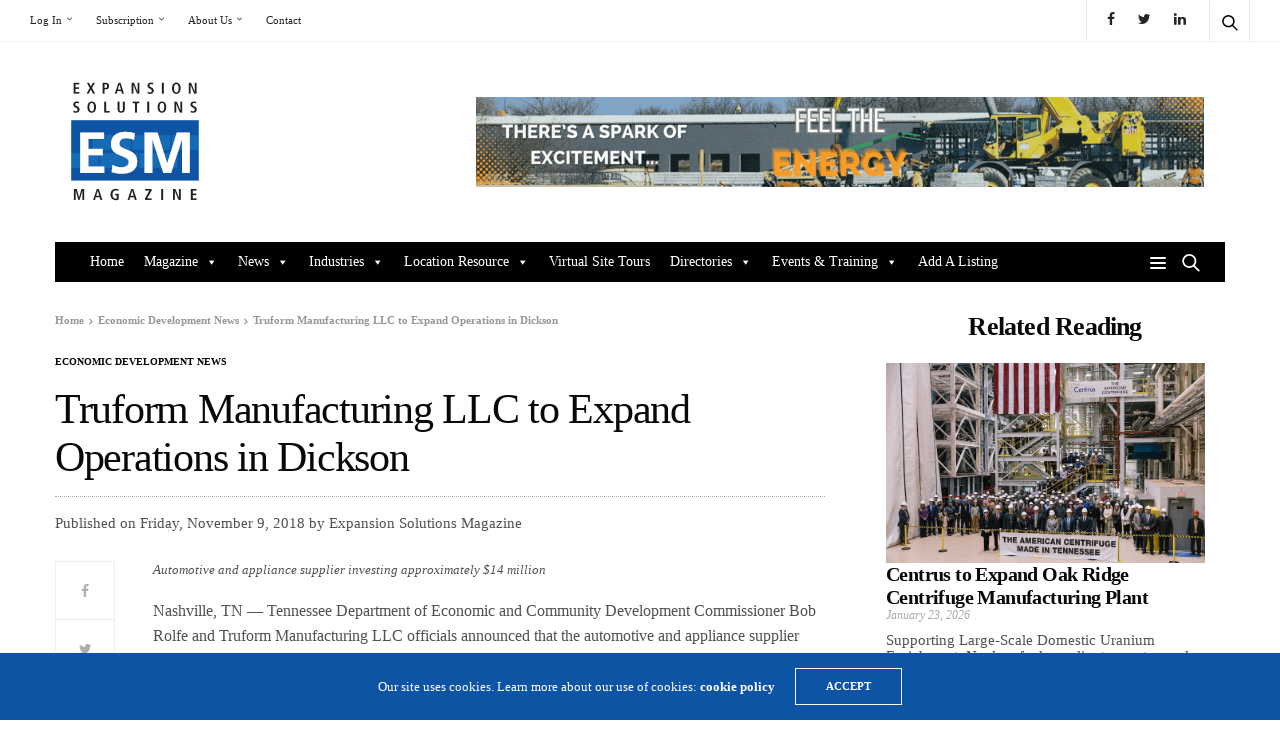

--- FILE ---
content_type: text/html; charset=UTF-8
request_url: https://www.expansionsolutionsmagazine.com/truform-manufacturing-llc-to-expand-operations-in-dickson/
body_size: 33226
content:
<!doctype html>
<html dir="ltr" lang="en-US" prefix="og: https://ogp.me/ns#">
<head>





	<meta charset="UTF-8">
	<meta name="viewport" content="width=device-width, initial-scale=1, maximum-scale=1, user-scalable=1">
	<link rel="profile" href="http://gmpg.org/xfn/11">
	
	
	<script data-ad-client="ca-pub-3072068798915144" async src="https://pagead2.googlesyndication.com/pagead/js/adsbygoogle.js"></script>
	
	<script src="https://www.expansionsolutionsmagazine.com/wp-includes/js/hoverintent-js.min.js?ver=2.2.1"></script>
	<script src="https://www.expansionsolutionsmagazine.com/wp-includes/js/admin-bar.min.js?ver=5.4.2"></script>
	
	
		
	<meta name="description" content="Automotive and appliance supplier investing approximately $14 million Nashville, TN — Tennessee Department of Economic and Community Development Commissioner Bob Rolfe and Truform Manufacturing LLC officials announced that the automotive and appliance supplier will invest approximately $14 million to expand its operations in Dickson and create nearly 90 jobs over the next five years. “Tennessee’s" />
	<meta name="robots" content="max-image-preview:large" />
	<meta name="author" content="Expansion Solutions Magazine"/>
	<link rel="canonical" href="https://www.expansionsolutionsmagazine.com/truform-manufacturing-llc-to-expand-operations-in-dickson/" />
	
		<meta property="og:locale" content="en_US" />
		<meta property="og:site_name" content="Expansion Solutions - Expansion Solutions Magazine" />
		<meta property="og:type" content="article" />
		<meta property="og:title" content="Truform Manufacturing LLC to Expand Operations in Dickson - Expansion Solutions" />
		<meta property="og:description" content="Automotive and appliance supplier investing approximately $14 million Nashville, TN — Tennessee Department of Economic and Community Development Commissioner Bob Rolfe and Truform Manufacturing LLC officials announced that the automotive and appliance supplier will invest approximately $14 million to expand its operations in Dickson and create nearly 90 jobs over the next five years. “Tennessee’s" />
		<meta property="og:url" content="https://www.expansionsolutionsmagazine.com/truform-manufacturing-llc-to-expand-operations-in-dickson/" />
		<meta property="article:published_time" content="2018-11-09T00:00:00+00:00" />
		<meta property="article:modified_time" content="2020-04-15T14:24:28+00:00" />
		<meta name="twitter:card" content="summary_large_image" />
		<meta name="twitter:title" content="Truform Manufacturing LLC to Expand Operations in Dickson - Expansion Solutions" />
		<meta name="twitter:description" content="Automotive and appliance supplier investing approximately $14 million Nashville, TN — Tennessee Department of Economic and Community Development Commissioner Bob Rolfe and Truform Manufacturing LLC officials announced that the automotive and appliance supplier will invest approximately $14 million to expand its operations in Dickson and create nearly 90 jobs over the next five years. “Tennessee’s" />
		<script type="application/ld+json" class="aioseo-schema">
			{"@context":"https:\/\/schema.org","@graph":[{"@type":"BlogPosting","@id":"https:\/\/www.expansionsolutionsmagazine.com\/truform-manufacturing-llc-to-expand-operations-in-dickson\/#blogposting","name":"Truform Manufacturing LLC to Expand Operations in Dickson - Expansion Solutions","headline":"Truform Manufacturing LLC to Expand Operations in Dickson","author":{"@id":"https:\/\/www.expansionsolutionsmagazine.com\/author\/admin\/#author"},"publisher":{"@id":"https:\/\/www.expansionsolutionsmagazine.com\/#organization"},"datePublished":"2018-11-09T00:00:00-05:00","dateModified":"2020-04-15T14:24:28-05:00","inLanguage":"en-US","mainEntityOfPage":{"@id":"https:\/\/www.expansionsolutionsmagazine.com\/truform-manufacturing-llc-to-expand-operations-in-dickson\/#webpage"},"isPartOf":{"@id":"https:\/\/www.expansionsolutionsmagazine.com\/truform-manufacturing-llc-to-expand-operations-in-dickson\/#webpage"},"articleSection":"Advanced Manufacturing, Economic Development News, Tennessee"},{"@type":"BreadcrumbList","@id":"https:\/\/www.expansionsolutionsmagazine.com\/truform-manufacturing-llc-to-expand-operations-in-dickson\/#breadcrumblist","itemListElement":[{"@type":"ListItem","@id":"https:\/\/www.expansionsolutionsmagazine.com#listItem","position":1,"name":"Home","item":"https:\/\/www.expansionsolutionsmagazine.com","nextItem":{"@type":"ListItem","@id":"https:\/\/www.expansionsolutionsmagazine.com\/category\/industry-articles\/#listItem","name":"Industry Articles"}},{"@type":"ListItem","@id":"https:\/\/www.expansionsolutionsmagazine.com\/category\/industry-articles\/#listItem","position":2,"name":"Industry Articles","item":"https:\/\/www.expansionsolutionsmagazine.com\/category\/industry-articles\/","nextItem":{"@type":"ListItem","@id":"https:\/\/www.expansionsolutionsmagazine.com\/category\/industry-articles\/advanced-manufacturing\/#listItem","name":"Advanced Manufacturing"},"previousItem":{"@type":"ListItem","@id":"https:\/\/www.expansionsolutionsmagazine.com#listItem","name":"Home"}},{"@type":"ListItem","@id":"https:\/\/www.expansionsolutionsmagazine.com\/category\/industry-articles\/advanced-manufacturing\/#listItem","position":3,"name":"Advanced Manufacturing","item":"https:\/\/www.expansionsolutionsmagazine.com\/category\/industry-articles\/advanced-manufacturing\/","nextItem":{"@type":"ListItem","@id":"https:\/\/www.expansionsolutionsmagazine.com\/truform-manufacturing-llc-to-expand-operations-in-dickson\/#listItem","name":"Truform Manufacturing LLC to Expand Operations in Dickson"},"previousItem":{"@type":"ListItem","@id":"https:\/\/www.expansionsolutionsmagazine.com\/category\/industry-articles\/#listItem","name":"Industry Articles"}},{"@type":"ListItem","@id":"https:\/\/www.expansionsolutionsmagazine.com\/truform-manufacturing-llc-to-expand-operations-in-dickson\/#listItem","position":4,"name":"Truform Manufacturing LLC to Expand Operations in Dickson","previousItem":{"@type":"ListItem","@id":"https:\/\/www.expansionsolutionsmagazine.com\/category\/industry-articles\/advanced-manufacturing\/#listItem","name":"Advanced Manufacturing"}}]},{"@type":"Organization","@id":"https:\/\/www.expansionsolutionsmagazine.com\/#organization","name":"Expansion Solutions","description":"Expansion Solutions Magazine","url":"https:\/\/www.expansionsolutionsmagazine.com\/"},{"@type":"Person","@id":"https:\/\/www.expansionsolutionsmagazine.com\/author\/admin\/#author","url":"https:\/\/www.expansionsolutionsmagazine.com\/author\/admin\/","name":"Expansion Solutions Magazine","image":{"@type":"ImageObject","@id":"https:\/\/www.expansionsolutionsmagazine.com\/truform-manufacturing-llc-to-expand-operations-in-dickson\/#authorImage","url":"https:\/\/secure.gravatar.com\/avatar\/7792b8656e762d7fecb25e22682eefe0?s=96&d=mm&r=g","width":96,"height":96,"caption":"Expansion Solutions Magazine"}},{"@type":"WebPage","@id":"https:\/\/www.expansionsolutionsmagazine.com\/truform-manufacturing-llc-to-expand-operations-in-dickson\/#webpage","url":"https:\/\/www.expansionsolutionsmagazine.com\/truform-manufacturing-llc-to-expand-operations-in-dickson\/","name":"Truform Manufacturing LLC to Expand Operations in Dickson - Expansion Solutions","description":"Automotive and appliance supplier investing approximately $14 million Nashville, TN \u2014 Tennessee Department of Economic and Community Development Commissioner Bob Rolfe and Truform Manufacturing LLC officials announced that the automotive and appliance supplier will invest approximately $14 million to expand its operations in Dickson and create nearly 90 jobs over the next five years. \u201cTennessee\u2019s","inLanguage":"en-US","isPartOf":{"@id":"https:\/\/www.expansionsolutionsmagazine.com\/#website"},"breadcrumb":{"@id":"https:\/\/www.expansionsolutionsmagazine.com\/truform-manufacturing-llc-to-expand-operations-in-dickson\/#breadcrumblist"},"author":{"@id":"https:\/\/www.expansionsolutionsmagazine.com\/author\/admin\/#author"},"creator":{"@id":"https:\/\/www.expansionsolutionsmagazine.com\/author\/admin\/#author"},"datePublished":"2018-11-09T00:00:00-05:00","dateModified":"2020-04-15T14:24:28-05:00"},{"@type":"WebSite","@id":"https:\/\/www.expansionsolutionsmagazine.com\/#website","url":"https:\/\/www.expansionsolutionsmagazine.com\/","name":"Expansion Solutions","description":"Expansion Solutions Magazine","inLanguage":"en-US","publisher":{"@id":"https:\/\/www.expansionsolutionsmagazine.com\/#organization"}}]}
		</script>
		


	
	<title>Truform Manufacturing LLC to Expand Operations in Dickson - Expansion Solutions</title>
	<link rel="canonical" href="https://www.expansionsolutionsmagazine.com/truform-manufacturing-llc-to-expand-operations-in-dickson/" />
	<meta property="og:locale" content="en_US" />
	<meta property="og:type" content="article" />
	<meta property="og:title" content="Truform Manufacturing LLC to Expand Operations in Dickson - Expansion Solutions" />
	<meta property="og:description" content="Automotive and appliance supplier investing approximately $14 million Nashville, TN — Tennessee Department of Economic and Community Development Commissioner Bob Rolfe and Truform Manufacturing LLC officials announced that the automotive and appliance supplier will invest approximately $14 million to expand its operations in Dickson and create nearly 90 jobs over the next five years. “Tennessee’s&hellip;" />
	<meta property="og:url" content="https://www.expansionsolutionsmagazine.com/truform-manufacturing-llc-to-expand-operations-in-dickson/" />
	<meta property="og:site_name" content="Expansion Solutions" />
	<meta property="article:published_time" content="2018-11-09T00:00:00+00:00" />
	<meta property="article:modified_time" content="2020-04-15T14:24:28+00:00" />
	<meta name="author" content="Expansion Solutions Magazine" />
	<meta name="twitter:card" content="summary_large_image" />
	<meta name="twitter:label1" content="Written by" />
	<meta name="twitter:data1" content="Expansion Solutions Magazine" />
	<meta name="twitter:label2" content="Est. reading time" />
	<meta name="twitter:data2" content="2 minutes" />
	<script type="application/ld+json" class="yoast-schema-graph">{"@context":"https://schema.org","@graph":[{"@type":"WebSite","@id":"https://www.expansionsolutionsmagazine.com/#website","url":"https://www.expansionsolutionsmagazine.com/","name":"Expansion Solutions","description":"Expansion Solutions Magazine","potentialAction":[{"@type":"SearchAction","target":{"@type":"EntryPoint","urlTemplate":"https://www.expansionsolutionsmagazine.com/?s={search_term_string}"},"query-input":"required name=search_term_string"}],"inLanguage":"en-US"},{"@type":"WebPage","@id":"https://www.expansionsolutionsmagazine.com/truform-manufacturing-llc-to-expand-operations-in-dickson/","url":"https://www.expansionsolutionsmagazine.com/truform-manufacturing-llc-to-expand-operations-in-dickson/","name":"Truform Manufacturing LLC to Expand Operations in Dickson - Expansion Solutions","isPartOf":{"@id":"https://www.expansionsolutionsmagazine.com/#website"},"datePublished":"2018-11-09T00:00:00+00:00","dateModified":"2020-04-15T14:24:28+00:00","author":{"@id":"https://www.expansionsolutionsmagazine.com/#/schema/person/6e7da744fde79782e2191411ce3bc70d"},"breadcrumb":{"@id":"https://www.expansionsolutionsmagazine.com/truform-manufacturing-llc-to-expand-operations-in-dickson/#breadcrumb"},"inLanguage":"en-US","potentialAction":[{"@type":"ReadAction","target":["https://www.expansionsolutionsmagazine.com/truform-manufacturing-llc-to-expand-operations-in-dickson/"]}]},{"@type":"BreadcrumbList","@id":"https://www.expansionsolutionsmagazine.com/truform-manufacturing-llc-to-expand-operations-in-dickson/#breadcrumb","itemListElement":[{"@type":"ListItem","position":1,"name":"Home","item":"https://www.expansionsolutionsmagazine.com/"},{"@type":"ListItem","position":2,"name":"Truform Manufacturing LLC to Expand Operations in Dickson"}]},{"@type":"Person","@id":"https://www.expansionsolutionsmagazine.com/#/schema/person/6e7da744fde79782e2191411ce3bc70d","name":"Expansion Solutions Magazine","image":{"@type":"ImageObject","inLanguage":"en-US","@id":"https://www.expansionsolutionsmagazine.com/#/schema/person/image/","url":"https://secure.gravatar.com/avatar/7792b8656e762d7fecb25e22682eefe0?s=96&d=mm&r=g","contentUrl":"https://secure.gravatar.com/avatar/7792b8656e762d7fecb25e22682eefe0?s=96&d=mm&r=g","caption":"Expansion Solutions Magazine"},"sameAs":["http://www.ExpansionSolutionsMagazine.com"],"url":"https://www.expansionsolutionsmagazine.com/author/admin/"}]}</script>
	


<link rel='dns-prefetch' href='//cdn.plyr.io' />
<link href='https://fonts.gstatic.com' crossorigin rel='preconnect' />
<link rel="alternate" type="text/calendar" title="Expansion Solutions &raquo; iCal Feed" href="https://www.expansionsolutionsmagazine.com/events/?ical=1" />
			<meta property="og:title" content="Truform Manufacturing LLC to Expand Operations in Dickson" />
			<meta property="og:type" content="article" />
			<meta property="og:description" content="Automotive and appliance supplier investing approximately $14 million Nashville, TN — Tennessee Department of Economic and Community Development Commissioner Bob Rolfe and Truform Manufacturing LLC officials announced that the automotive and appliance supplier will invest approximately $14 million to expand its operations in Dickson and create nearly 90 jobs over the next five years. “Tennessee’s&hellip;" />
			<meta property="og:image" content="" />
			<meta property="og:url" content="https://www.expansionsolutionsmagazine.com/truform-manufacturing-llc-to-expand-operations-in-dickson/" />
					
							<script src="//www.googletagmanager.com/gtag/js?id=G-R7DFZNM33G"  data-cfasync="false" data-wpfc-render="false" type="text/javascript" async></script>
			<script data-cfasync="false" data-wpfc-render="false" type="text/javascript">
				var mi_version = '8.23.1';
				var mi_track_user = true;
				var mi_no_track_reason = '';
				
								var disableStrs = [
										'ga-disable-G-R7DFZNM33G',
									];

				/* Function to detect opted out users */
				function __gtagTrackerIsOptedOut() {
					for (var index = 0; index < disableStrs.length; index++) {
						if (document.cookie.indexOf(disableStrs[index] + '=true') > -1) {
							return true;
						}
					}

					return false;
				}

				/* Disable tracking if the opt-out cookie exists. */
				if (__gtagTrackerIsOptedOut()) {
					for (var index = 0; index < disableStrs.length; index++) {
						window[disableStrs[index]] = true;
					}
				}

				/* Opt-out function */
				function __gtagTrackerOptout() {
					for (var index = 0; index < disableStrs.length; index++) {
						document.cookie = disableStrs[index] + '=true; expires=Thu, 31 Dec 2099 23:59:59 UTC; path=/';
						window[disableStrs[index]] = true;
					}
				}

				if ('undefined' === typeof gaOptout) {
					function gaOptout() {
						__gtagTrackerOptout();
					}
				}
								window.dataLayer = window.dataLayer || [];

				window.MonsterInsightsDualTracker = {
					helpers: {},
					trackers: {},
				};
				if (mi_track_user) {
					function __gtagDataLayer() {
						dataLayer.push(arguments);
					}

					function __gtagTracker(type, name, parameters) {
						if (!parameters) {
							parameters = {};
						}

						if (parameters.send_to) {
							__gtagDataLayer.apply(null, arguments);
							return;
						}

						if (type === 'event') {
														parameters.send_to = monsterinsights_frontend.v4_id;
							var hookName = name;
							if (typeof parameters['event_category'] !== 'undefined') {
								hookName = parameters['event_category'] + ':' + name;
							}

							if (typeof MonsterInsightsDualTracker.trackers[hookName] !== 'undefined') {
								MonsterInsightsDualTracker.trackers[hookName](parameters);
							} else {
								__gtagDataLayer('event', name, parameters);
							}
							
						} else {
							__gtagDataLayer.apply(null, arguments);
						}
					}

					__gtagTracker('js', new Date());
					__gtagTracker('set', {
						'developer_id.dZGIzZG': true,
											});
										__gtagTracker('config', 'G-R7DFZNM33G', {"forceSSL":"true","link_attribution":"true"} );
															window.gtag = __gtagTracker;										(function () {
						/* https://developers.google.com/analytics/devguides/collection/analyticsjs/ */
						/* ga and __gaTracker compatibility shim. */
						var noopfn = function () {
							return null;
						};
						var newtracker = function () {
							return new Tracker();
						};
						var Tracker = function () {
							return null;
						};
						var p = Tracker.prototype;
						p.get = noopfn;
						p.set = noopfn;
						p.send = function () {
							var args = Array.prototype.slice.call(arguments);
							args.unshift('send');
							__gaTracker.apply(null, args);
						};
						var __gaTracker = function () {
							var len = arguments.length;
							if (len === 0) {
								return;
							}
							var f = arguments[len - 1];
							if (typeof f !== 'object' || f === null || typeof f.hitCallback !== 'function') {
								if ('send' === arguments[0]) {
									var hitConverted, hitObject = false, action;
									if ('event' === arguments[1]) {
										if ('undefined' !== typeof arguments[3]) {
											hitObject = {
												'eventAction': arguments[3],
												'eventCategory': arguments[2],
												'eventLabel': arguments[4],
												'value': arguments[5] ? arguments[5] : 1,
											}
										}
									}
									if ('pageview' === arguments[1]) {
										if ('undefined' !== typeof arguments[2]) {
											hitObject = {
												'eventAction': 'page_view',
												'page_path': arguments[2],
											}
										}
									}
									if (typeof arguments[2] === 'object') {
										hitObject = arguments[2];
									}
									if (typeof arguments[5] === 'object') {
										Object.assign(hitObject, arguments[5]);
									}
									if ('undefined' !== typeof arguments[1].hitType) {
										hitObject = arguments[1];
										if ('pageview' === hitObject.hitType) {
											hitObject.eventAction = 'page_view';
										}
									}
									if (hitObject) {
										action = 'timing' === arguments[1].hitType ? 'timing_complete' : hitObject.eventAction;
										hitConverted = mapArgs(hitObject);
										__gtagTracker('event', action, hitConverted);
									}
								}
								return;
							}

							function mapArgs(args) {
								var arg, hit = {};
								var gaMap = {
									'eventCategory': 'event_category',
									'eventAction': 'event_action',
									'eventLabel': 'event_label',
									'eventValue': 'event_value',
									'nonInteraction': 'non_interaction',
									'timingCategory': 'event_category',
									'timingVar': 'name',
									'timingValue': 'value',
									'timingLabel': 'event_label',
									'page': 'page_path',
									'location': 'page_location',
									'title': 'page_title',
									'referrer' : 'page_referrer',
								};
								for (arg in args) {
																		if (!(!args.hasOwnProperty(arg) || !gaMap.hasOwnProperty(arg))) {
										hit[gaMap[arg]] = args[arg];
									} else {
										hit[arg] = args[arg];
									}
								}
								return hit;
							}

							try {
								f.hitCallback();
							} catch (ex) {
							}
						};
						__gaTracker.create = newtracker;
						__gaTracker.getByName = newtracker;
						__gaTracker.getAll = function () {
							return [];
						};
						__gaTracker.remove = noopfn;
						__gaTracker.loaded = true;
						window['__gaTracker'] = __gaTracker;
					})();
									} else {
										console.log("");
					(function () {
						function __gtagTracker() {
							return null;
						}

						window['__gtagTracker'] = __gtagTracker;
						window['gtag'] = __gtagTracker;
					})();
									}
			</script>
				
		<link rel='stylesheet' id='litespeed-cache-dummy-css'  href='https://www.expansionsolutionsmagazine.com/wp-content/plugins/litespeed-cache/assets/css/litespeed-dummy.css?ver=5.8' media='all' />
<link rel='stylesheet' id='infodash_frontend-css'  href='https://www.expansionsolutionsmagazine.com/wp-content/plugins/infomedia-dashboard/assets/css/frontend.css?ver=2.0.7' media='' />
<link rel='stylesheet' id='buy_sell_ads_pro_main_stylesheet-css'  href='https://www.expansionsolutionsmagazine.com/wp-content/plugins/ap-plugin-scripteo/frontend/css/asset/style.css?v=4.43.1&#038;ver=5.8' media='all' />
<link rel='stylesheet' id='buy_sell_ads_pro_user_panel-css'  href='https://www.expansionsolutionsmagazine.com/wp-content/plugins/ap-plugin-scripteo/frontend/css/asset/user-panel.css?ver=5.8' media='all' />
<link rel='stylesheet' id='buy_sell_ads_pro_template_stylesheet-css'  href='https://www.expansionsolutionsmagazine.com/wp-content/plugins/ap-plugin-scripteo/frontend/css/all.css?ver=5.8' media='all' />
<link rel='stylesheet' id='buy_sell_ads_pro_animate_stylesheet-css'  href='https://www.expansionsolutionsmagazine.com/wp-content/plugins/ap-plugin-scripteo/frontend/css/asset/animate.css?ver=5.8' media='all' />
<link rel='stylesheet' id='buy_sell_ads_pro_chart_stylesheet-css'  href='https://www.expansionsolutionsmagazine.com/wp-content/plugins/ap-plugin-scripteo/frontend/css/asset/chart.css?ver=5.8' media='all' />
<link rel='stylesheet' id='buy_sell_ads_pro_carousel_stylesheet-css'  href='https://www.expansionsolutionsmagazine.com/wp-content/plugins/ap-plugin-scripteo/frontend/css/asset/bsa.carousel.css?ver=5.8' media='all' />
<link rel='stylesheet' id='buy_sell_ads_pro_materialize_stylesheet-css'  href='https://www.expansionsolutionsmagazine.com/wp-content/plugins/ap-plugin-scripteo/frontend/css/asset/material-design.css?ver=5.8' media='all' />
<link rel='stylesheet' id='esg-plugin-settings-css'  href='https://www.expansionsolutionsmagazine.com/wp-content/plugins/essential-grid/public/assets/css/settings.css?ver=3.0.14' media='all' />
<link rel='stylesheet' id='tp-fontello-css'  href='https://www.expansionsolutionsmagazine.com/wp-content/plugins/essential-grid/public/assets/font/fontello/css/fontello.css?ver=3.0.14' media='all' />
<link rel='stylesheet' id='megamenu-css'  href='https://www.expansionsolutionsmagazine.com/wp-content/uploads/maxmegamenu/style.css?ver=6f8657' media='all' />
<link rel='stylesheet' id='dashicons-css'  href='https://www.expansionsolutionsmagazine.com/wp-includes/css/dashicons.css?ver=5.8' media='all' />
<link rel='stylesheet' id='business-profile-css'  href='https://www.expansionsolutionsmagazine.com/wp-content/themes/goodlife-wp-child/custom-webnet/business-profile.css?ver=5.8' media='all' />
<link rel='stylesheet' id='thb-fa-css'  href='https://www.expansionsolutionsmagazine.com/wp-content/themes/goodlife-wp/assets/css/font-awesome.min.css?ver=4.7.0' media='all' />
<link rel='stylesheet' id='thb-app-css'  href='https://www.expansionsolutionsmagazine.com/wp-content/themes/goodlife-wp/assets/css/app.css?ver=4.6.0' media='all' />
<style id='thb-app-inline-css' type='text/css'>
body {font-family:Karla;}h1, h2, h3, h4, h5, h6 {font-family:Poppins;}.subheader {background-color: !important;}.subheader.dark ul > li .sub-menu,.subheader.light ul > li .sub-menu {background:;}.subheader ul {}@media only screen and (min-width:48.063em) {.header {}}.header {background-color: !important;}@media only screen and (min-width:64.063em) {.header .logo .logoimg {max-height:200px;}}@media only screen and (max-width:64.063em) {.header .logo .logoimg {max-height:150px;}}@media only screen and (min-width:64.063em) {.subheader.fixed .logo .logolink .logoimg {max-height:50px;}}.menu-holder.style1.dark {background-color:#000000 !important;}#mobile-menu {background-color: !important;}input[type="submit"],submit,.button,.btn {}.post .post-bottom-meta {}.post .post-category {}.widget > strong {}h1,.h1 {font-style:normal;font-weight:normal;text-transform:none !important;}h2 {}h3 {}h4 {}h5 {}h6 {}.post .post-title h1 {font-size:42px;}.menu-holder ul.sf-menu > li > a {}.menu-holder ul.sf-menu > li > a {}.menu-holder ul li .sub-menu li a,.menu-holder ul li.menu-item-mega-parent .thb_mega_menu_holder .thb_mega_menu li > a {}.menu-holder ul li .sub-menu li a,.menu-holder ul li.menu-item-mega-parent .thb_mega_menu_holder .thb_mega_menu li > a {}.mobile-menu li a {}.mobile-menu li a {}.mobile-menu .sub-menu li a {}.mobile-menu .sub-menu li a {}.widget:not(.widget_singlead) {background-color: !important;}[role="main"] .widget.widget_categoryslider .slick-nav {background-color: !important;}#footer {background-color:#000000 !important;}#footer .widget.widget_categoryslider .slick-nav {background-color:#000000 !important;}.thb-login-form.dark,.thb-login-form {background-color: !important;}#subfooter {background-color:#000000 !important;}@media only screen and (min-width:48.063em) {#subfooter .logolink .logoimg {max-height:200px;}}
</style>
<link rel='stylesheet' id='style-css'  href='https://www.expansionsolutionsmagazine.com/wp-content/themes/goodlife-wp-child/style.css?ver=4.6.0' media='all' />
<link rel='stylesheet' id='infodash_admin-css'  href='https://www.expansionsolutionsmagazine.com/wp-content/plugins/infomedia-dashboard/assets/css/admin.css?ver=2.0.7' media='' />
<script src='https://www.expansionsolutionsmagazine.com/wp-content/plugins/google-analytics-for-wordpress/assets/js/frontend-gtag.js?ver=1769841175' id='monsterinsights-frontend-script-js'></script>
<script   data-cfasync="false" data-wpfc-render="false" type="text/javascript" id='monsterinsights-frontend-script-js-extra'>/* <![CDATA[ */
var monsterinsights_frontend = {"js_events_tracking":"true","download_extensions":"doc,pdf,ppt,zip,xls,docx,pptx,xlsx","inbound_paths":"[{\"path\":\"\\\/go\\\/\",\"label\":\"affiliate\"},{\"path\":\"\\\/recommend\\\/\",\"label\":\"affiliate\"}]","home_url":"https:\/\/www.expansionsolutionsmagazine.com","hash_tracking":"false","v4_id":"G-R7DFZNM33G"};/* ]]> */
</script>
<script src='https://www.expansionsolutionsmagazine.com/wp-content/plugins/infomedia-dashboard/assets/js/frontend.js?ver=2.0.7' id='infodash_frontend-js'></script>
<script src='https://www.expansionsolutionsmagazine.com/wp-includes/js/jquery/jquery.js?ver=3.6.0' id='jquery-core-js'></script>
<script src='https://www.expansionsolutionsmagazine.com/wp-includes/js/jquery/jquery-migrate.js?ver=3.3.2' id='jquery-migrate-js'></script>
<script type='text/javascript' id='thickbox-js-extra'>
/* <![CDATA[ */
var thickboxL10n = {"next":"Next >","prev":"< Prev","image":"Image","of":"of","close":"Close","noiframes":"This feature requires inline frames. You have iframes disabled or your browser does not support them.","loadingAnimation":"https:\/\/www.expansionsolutionsmagazine.com\/wp-includes\/js\/thickbox\/loadingAnimation.gif"};
/* ]]> */
</script>
<script src='https://www.expansionsolutionsmagazine.com/wp-includes/js/thickbox/thickbox.js?ver=3.1-20121105' id='thickbox-js'></script>
<script src='https://www.expansionsolutionsmagazine.com/wp-content/plugins/the-events-calendar/common/src/resources/js/underscore-before.js'></script>
<script src='https://www.expansionsolutionsmagazine.com/wp-includes/js/underscore.min.js?ver=1.8.3' id='underscore-js'></script>
<script src='https://www.expansionsolutionsmagazine.com/wp-content/plugins/the-events-calendar/common/src/resources/js/underscore-after.js'></script>
<script src='https://www.expansionsolutionsmagazine.com/wp-includes/js/shortcode.js?ver=5.8' id='shortcode-js'></script>
<script src='https://www.expansionsolutionsmagazine.com/wp-admin/js/media-upload.js?ver=5.8' id='media-upload-js'></script>
<script src='https://www.expansionsolutionsmagazine.com/wp-content/plugins/ap-plugin-scripteo/frontend/js/script.js?ver=5.8' id='buy_sell_ads_pro_js_script-js'></script>
<script src='https://www.expansionsolutionsmagazine.com/wp-content/plugins/ap-plugin-scripteo/frontend/js/jquery.viewportchecker.js?ver=5.8' id='buy_sell_ads_pro_viewport_checker_js_script-js'></script>
<script src='https://www.expansionsolutionsmagazine.com/wp-content/plugins/ap-plugin-scripteo/frontend/js/chart.js?ver=5.8' id='buy_sell_ads_pro_chart_js_script-js'></script>
<script src='https://www.expansionsolutionsmagazine.com/wp-content/plugins/ap-plugin-scripteo/frontend/js/jquery.simplyscroll.js?ver=5.8' id='buy_sell_ads_pro_simply_scroll_js_script-js'></script>
<script src='https://www.expansionsolutionsmagazine.com/wp-content/plugins/infomedia-dashboard/assets/js/admin.js?ver=2.0.7' id='infodash_admin-js'></script>
<link rel="alternate" type="application/json+oembed" href="https://www.expansionsolutionsmagazine.com/wp-json/oembed/1.0/embed?url=https%3A%2F%2Fwww.expansionsolutionsmagazine.com%2Ftruform-manufacturing-llc-to-expand-operations-in-dickson%2F" />
<link rel="alternate" type="text/xml+oembed" href="https://www.expansionsolutionsmagazine.com/wp-json/oembed/1.0/embed?url=https%3A%2F%2Fwww.expansionsolutionsmagazine.com%2Ftruform-manufacturing-llc-to-expand-operations-in-dickson%2F&#038;format=xml" />
<style>
	/* Custom BSA_PRO Styles */

	/* fonts */

	/* form */
	.bsaProOrderingForm {   }
	.bsaProInput input,
	.bsaProInput input[type='file'],
	.bsaProSelectSpace select,
	.bsaProInputsRight .bsaInputInner,
	.bsaProInputsRight .bsaInputInner label {   }
	.bsaProPrice  {  }
	.bsaProDiscount  {   }
	.bsaProOrderingForm .bsaProSubmit,
	.bsaProOrderingForm .bsaProSubmit:hover,
	.bsaProOrderingForm .bsaProSubmit:active {   }

	/* alerts */
	.bsaProAlert,
	.bsaProAlert > a,
	.bsaProAlert > a:hover,
	.bsaProAlert > a:focus {  }
	.bsaProAlertSuccess {  }
	.bsaProAlertFailed {  }

	/* stats */
	.bsaStatsWrapper .ct-chart .ct-series.ct-series-b .ct-bar,
	.bsaStatsWrapper .ct-chart .ct-series.ct-series-b .ct-line,
	.bsaStatsWrapper .ct-chart .ct-series.ct-series-b .ct-point,
	.bsaStatsWrapper .ct-chart .ct-series.ct-series-b .ct-slice.ct-donut { stroke: #673AB7 !important; }

	.bsaStatsWrapper  .ct-chart .ct-series.ct-series-a .ct-bar,
	.bsaStatsWrapper .ct-chart .ct-series.ct-series-a .ct-line,
	.bsaStatsWrapper .ct-chart .ct-series.ct-series-a .ct-point,
	.bsaStatsWrapper .ct-chart .ct-series.ct-series-a .ct-slice.ct-donut { stroke: #FBCD39 !important; }

	/* Custom CSS */
	.bsaProContainer-10 { margin: 0 auto; max-width: 150px; min-height:120px; }
.bsaProContainer-11 { margin: 0 auto; max-width: 150px; min-height:120px; }
.bsaProContainer-12 { margin: 0 auto; max-width: 150px; min-height:120px; }
.bsaProContainer-13 { margin: 0 auto; max-width: 150px; min-height:120px; }
.bsaProContainer-14 { margin: 0 auto; max-width: 150px; min-height:120px; }
.bsaProContainer-15 { margin: 0 auto; max-width: 150px; min-height:120px; }
.bsaProContainer-16 { margin: 0 auto; max-width: 150px; min-height:120px; }
.bsaProContainer-17 { margin: 0 auto; max-width: 150px; min-height:120px; }
.bsaProContainer-280 { margin: 0 auto; max-width: 150px; min-height:120px; }
.bsaProContainer-281 { margin: 0 auto; max-width: 150px; min-height:120px; }
</style>
<script async src="https://www.googletagmanager.com/gtag/js?id=G-ZL2Q89SW4P"></script>
<script>
  window.dataLayer = window.dataLayer || [];
  function gtag(){dataLayer.push(arguments);}
  gtag('js', new Date());

  gtag('config', 'G-ZL2Q89SW4P');
</script>
<script type="text/javascript">
	jQuery(document).ready(function(){
		jQuery('img[usemap]').rwdImageMaps();
	});
</script>
<style type="text/css">
	img[usemap] { max-width: 100%; height: auto; }
</style>

	
	<style>
		body {
			line-height: 1.1;
		}

		.single_category_title.boxed-link {
			background:#146cb6!important;
			color:white;
			text-shadow:1px 1px black;
		}

		.hp-catlist {
			padding:1px 0px;
			color: grey;
			font-size:16px;
		}

		.hp-catlist a {
			color: grey;	
		}


		.thb-a {
			display:block;	
		}

		.thb-cookie-bar {
			background-color:#0D54A4;
		}

		.menu-holder.menu-dark ul li .sub-menu {
			background: #146cb6;
		}

		a:hover {
			color:black;	
		}

		.subheader.fixed .logo .page-title {
			color:blue;	
		}

		.post .post-content p a {
			border-bottom: none;
			-moz-box-shadow: none;
			-webkit-box-shadow: none;
			box-shadow: none;
		}

		.thb-header-style1 #navholder .menu-holder.dark {
			background: #146cb6;
		}

		.menu-holder.menu-dark ul li .sub-menu {
			background: #115e9f;
		}

		#footer.dark {
			background: #146cb6;
				color:black;
		}

		#footer.dark .widget {
			color: white;
		}

		span.gc-cs-link {
			color: lightgrey;
			cursor: pointer;
			text-decoration: none;
		}

		.category_title h4 {
			font-size: 27px;
			line-height: 1;
			margin: 0;
			  color: #146cb6;
		}

		.mr_column {
		  float: left;
		  width: 25%;
			padding-left:5px;
			padding-right:5px;
		}

		/* Clear floats after the columns */
		.mr_row:after {
		  content: "";
		  display: table;
		  clear: both;
		}


		.some-page-wrapper {
		  margin: 0px;
		  background-color: white;
		}

		.row-curprev {
		  display: flex;
			display: -webkit-flex;
		  flex-direction: row;
			-webkit-flex-direction: row;
		  flex-wrap: wrap;
			-webkit-flex-wrap: wrap;
		  width: 100%;
		}

		.column-curprev {
		  display: flex;
		  flex-direction: column;
		  flex-basis: 100%;
		  flex: 1;
		  padding:1px;
		  margin-left:0px;
			margin-right:0px;
		  text-align:center;
		  background-color: white;
		}

		.column-smleft {
		  display: inline-flex;
		  padding:5px;
		  margin-left:0px;
			margin-right:0px;
		  background-color: white;
			line-height:28px;
		}

		.column-smright {
		  display: inline-grid;
		  flex-direction: column;
		  flex-basis: 100%;
		  flex: 1;
		  padding:5px;
		  margin-left:0px;
			margin-right:0px;
		  text-align:center;
		  background-color: white;
		}

		.img-curprev {
		  align-self: center;
		  max-width:100%;
		}

		#news-signup{
					  position: fixed;
					  width: 100%;
					  visibility: hidden;
					  z-index: 10002;
					  top: 100px;
					  opacity: 0;
					  -webkit-transform: scale(0.5);
					  transform: scale(0.5);
					  -webkit-transition: -webkit-transform 0.2s, opacity 0.2s, visibility 0s 0.2s;
					  transition: transform 0.2s, opacity 0.2s, visibility 0s 0.2s;
				  }
				  #news-signup .wrapper {
					  /*background: #252b33;*/
					  background:darkslategray;
					  position: relative;
					  margin: 0 auto;
					  text-align: center;
					  -moz-border-radius: 3px;
					  box-shadow: 0px 1px 10px rgba(0,0,0,0.5);
					  width: 92%
				  }
				  #news-signup_bg {
					   visibility: hidden;
					   position: fixed;
					   top: 0;
					   left: 0;
					   width: 100%;
					   height: 100%;
					   background-color: #ffffff;
					   opacity: 0.4;
					   z-index: 10001;
				   }
				  #news-signup_close {
					  position: absolute;
					  left: 100%;
					  margin: 7px 0 0 -30px;
					  width: 20px;
					  height: 20px;
					  color: #fff;
					  opacity:0.3;
					  cursor: pointer;
				  }

				  #news-signup_close::before {
					  content: "×";
					  font: 400 26px/1em 'Roboto Slab', serif;
				  }

				  #news-signup_close:hover {
					  opacity:0.8;
				  }

				  #news-signup .newsletter-content {
					  padding: 100px 3px;
					  margin: 0 auto
				  }
				  #news-signup .newsletter-content h2 {
					   font: 300 24px/1em 'Roboto Slab', serif;
					  color: #fff;
					  text-align: center;
					  margin: 0 auto 15px
				  }
				  #news-signup .newsletter-content p {
					  margin: 0 auto 25px;
					  font: 300 16px/1em 'Roboto Slab', serif;
					  color: #7e8890
				  }
				  #news-signup .newsletter-content form {
					  margin: auto;
					  padding: 0;
					  width: 90%;
				  }

				  #news-signup .newsletter-content form p {
					  margin: 0 auto 10px
				  }

				  #news-signup .newsletter-content form p:not(.button) {
					  float: none;
					  width: 100%;
				  }

				  #news-signup .newsletter-content form p:not(.button) input {
					  width: 50%;
					  margin: 0;
					  padding: 12px 15px !important;
					  border-color: #d0d5d8;
				  }

				  #news-signup .newsletter-content form .button {
					  float: none;
					  width: 100%
				  }

				  #news-signup .newsletter-content form .button input {
					  width: 100%;
					  padding: 20px 25px 18px !important;
					  font-size: 12px
				  }

				  #news-signup .newsletter-content p.footnote {
					  filter: progid: DXImageTransform.Microsoft.Alpha(Opacity=50);
					  opacity: 0.8;
					  font: 100 11px 'Roboto Slab', serif;
					  color: #abb0b7;
					  margin-bottom: 0
				  }

		/* Clean version examples */

		/* 1.25 dpr */
		@media (-webkit-min-device-pixel-ratio: 1.25), (min-resolution: 120dpi) {
		  /* Retina-specific stuff here */
		}

		/* 1.3 dpr */
		@media (-webkit-min-device-pixel-ratio: 1.3), (min-resolution: 124.8dpi) {
		  /* Retina-specific stuff here */
		}

		/* 1.5 dpr */
		@media (-webkit-min-device-pixel-ratio: 1.5), (min-resolution: 144dpi) {
		  /* Retina-specific stuff here */
		}

		/*2.0 dpr */
		@media (-webkit-min-device-pixel-ratio: 2), (min-resolution: 192dpi) {
		  /* Retina-specific stuff here */
		}

		.subheader.fixed .menu-holder .sf-menu > li > a { font-size: 1.5vh }

		#wrapper.open-menu #content-container {-moz-transform: none;
			-webkit-transform: none;
			transform: none;}

		#wrapper.open-menu #content-container .click-capture {
			width: 100%;
			height: 0%;
			filter: progid:DXImageTransform.Microsoft.Alpha(enabled=false);
			opacity: 1;
			left: 0;
		}

		input.webnetform {
		  width: 100%;
			margin-top:5px;
		}

		.esm-footer {
			flex: 0 0 25%;	
		}

		[type="date"] {
		  background:#fff url(https://cdn1.iconfinder.com/data/icons/cc_mono_icon_set/blacks/16x16/calendar_2.png)  99% 50% no-repeat ;
		}
		[type="date"]::-webkit-inner-spin-button {
		  display: none;
		}
		[type="date"]::-webkit-calendar-picker-indicator {
		  opacity: 0;
		}









		/*Acco*/
		.ac-container {
			max-width: 1200px;
		}

		.ac-container label {
			height: 40px !important;
			line-height: 28px !important;
			font-size: 14px !important;
			font-family: 'Open Sans','Arial Narrow',Arial,sans-serif !important;
			padding: 5px 20px;
			position: relative;
			z-index: 20;
			display: block;
			height: 30px;
			cursor: pointer;
			color: #777;
			text-shadow: 1px 1px 1px rgba(255,255,255,0.8);
			line-height: 33px;
			font-size: 19px;
			background: #fff;
			background: -moz-linear-gradient(top,#fff 1%,#eaeaea 100%);
			background: -webkit-gradient(linear,left top,left bottom,color-stop(1%,#fff),color-stop(100%,#eaeaea));
			background: -webkit-linear-gradient(top,#fff 1%,#eaeaea 100%);
			background: -o-linear-gradient(top,#fff 1%,#eaeaea 100%);
			background: -ms-linear-gradient(top,#fff 1%,#eaeaea 100%);
			background: linear-gradient(top,#fff 1%,#eaeaea 100%);
			filter: progid:DXImageTransform.Microsoft.gradient( startColorstr='#fff',endColorstr='#eaeaea',GradientType=0 );
			box-shadow: 0 0 0 1px rgba(155,155,155,0.3),1px 0 0 rgba(255,255,255,0.9) inset,0 2px 2px rgba(0,0,0,0.1);
			font-size: 12px;
			height: 30px;
			line-height: 20px;
		}

		.ac-container {
			width: 100%;
			margin: 10px auto 30px auto;
			text-align: left;
		}

		.ac-container label:hover {
			background: #fff;
		}

		.ac-container input:checked + label,.ac-container input:checked + label:hover {
			background: #f1f2f3;
			color: #666;
			text-shadow: 0 1px 1px rgba(255,255,255,0.6);
			box-shadow: 0 0 0 1px rgba(155,155,155,0.3),0 2px 2px rgba(0,0,0,0.1);
			height: 30px;
			line-height: 21px;
			font-size: 13px;
		}

		.ac-container label:hover:after,.ac-container input:checked + label:hover:after {
			content: '';
			position: absolute;
			width: 24px;
			height: 24px;
			right: 13px;
			top: 7px;
			background: transparent url(../images/arrow_down.png) no-repeat center center;
		}

		.ac-container input:checked + label:hover:after {
			background-image: url(../images/arrow_up.png);
		}

		.ac-container input {
			display: none;
		}

		.ac-container article {
			background: rgba(255,255,255,0.5);
			margin-top: -1px;
			overflow: hidden;
			height: 0;
			position: relative;
			z-index: 10;
			-webkit-transition: height 0.3s ease-in-out,box-shadow 0.6s linear;
			-moz-transition: height 0.3s ease-in-out,box-shadow 0.6s linear;
			-o-transition: height 0.3s ease-in-out,box-shadow 0.6s linear;
			-ms-transition: height 0.3s ease-in-out,box-shadow 0.6s linear;
			transition: height 0.3s ease-in-out,box-shadow 0.6s linear;
		}

		.ac-container article p {
			font-style: normal;
			color: #777;
			line-height: 23px;
			font-size: 10px;
			padding: 20px;
			text-shadow: 1px 1px 1px rgba(255,255,255,0.8);
			font: normal normal 12px 'Open Sans';
		}

		.ac-container input:checked ~ article {
			-webkit-transition: height 0.5s ease-in-out,box-shadow 0.1s linear;
			-moz-transition: height 0.5s ease-in-out,box-shadow 0.1s linear;
			-o-transition: height 0.5s ease-in-out,box-shadow 0.1s linear;
			-ms-transition: height 0.5s ease-in-out,box-shadow 0.1s linear;
			transition: height 0.5s ease-in-out,box-shadow 0.1s linear;
			box-shadow: 0 0 0 1px rgba(155,155,155,0.3);
		}

		.ac-container input:checked ~ article.ac-small {
			height: auto;
		}

		.ac-container input:checked ~ article.ac-medium {
			height: auto;
		}

		.ac-container input:checked ~ article.ac-large {
			height: auto;
		}

		.phonenumbers-color, .targetdirectorylistings-color {
			 color:black;
		}

		#mega-menu-wrap-nav-menu {
			background: #000000!important;
		}

		#mega-menu-wrap-nav-menu #mega-menu-nav-menu > li.mega-menu-megamenu > ul.mega-sub-menu {
			width:1000px!important;
		}

		:target:before {
		content:"";
		display:block;
		height:50px; 
		margin:-50px 0 0; 
		}

		span.gc-cs-link {
			color: white;
			cursor: pointer;
			text-decoration: none;
		}

		.virtualsites {
			padding:25px;
		  font-size: 1.25em;
			border-radius:10px
		}

		.bottombutton-title {
			text-decoration:none!important;
			background: transparent!important;
		}

		.allmagazines {
			width:15.00%; 
			display:inline-flex;
			padding:10px;
			font-size:1em;
			font-weight: normal;
		}

		@media screen and (max-width: 600px) {
		  .allmagazines
			{
			width:45.00%; 
				display:inline-flex;
				padding:10px;
				font-size:.75em;
				font-weight: normal;
		  }
		}

		.digitalbutton {
			padding: 2px 10px;
		  line-height: 29px;
		  background: lightblue;
		  border-radius: 5px;
			width: fit-content;
			width: max-content;
		}
		}

		.wnSponsorsFooterWrapper {
		  display: flex;
		  flex-wrap: wrap;
		}

		.wn-sponsors-footer-column {
			flex: 20%;
			margin: .5em;
		  padding: 0px;
		  text-align: center;
		}

		@media screen and (max-width: 1199px) {
		  .wn-sponsors-footer-column {
			margin: 10px 0px 10px 0px;
			flex: 40%;
		  }
		}

		.targetdirectorylistings-desktop {
			display:block;
		}

		.targetdirectorylistings-mobile {
			display:none;
		}

		@media screen and (max-width: 600px) {
		  .targetdirectorylistings-desktop {
				display:none;
			}
			
			.targetdirectorylistings-mobile {
				display:block;
			}
		}

		.imagehover:hover {
			opacity: 0.6;
		}

		.videocontainer {
		  position: relative;
		  width: 100%;
		}

		.videocontainer img {
		  width: 100%;
		  height: auto;
		}

		/* Style the button and place it in the middle of the container/image */
		.videocontainer .btn {
		  position: absolute;
		  top: 50%;
		  left: 50%;
		  transform: translate(-50%, -50%);
		  -ms-transform: translate(-50%, -50%);
		  color: white;
		  font-size: 16px;
		  padding: 12px 24px;
		  border: none;
		  cursor: pointer;
		  border-radius: 5px;
		  background-image:url('https://img.icons8.com/fluent/96/000000/youtube-play.png');
		  height:96px;
		  width:96px;
		}

		.videocontainer .btn:hover {
		  background-color: transparent;
		}

		/* The sticky class is added to the header with JS when it reaches its scroll position */
		.sticky {
		  position: fixed;
		  top: 50px;
		  width: 100%
		}

		/* Add some top padding to the page content to prevent sudden quick movement (as the header gets a new position at the top of the page (position:fixed and top:0) */
		.sticky + .content {
		  padding-top: 252px;
		}

		.fadcolumn {
			float:left;
			width:25%;
			margin:10px 0px;
			min-height:120px;
		}

		.fadrow:after {
			content:"";
			display:table;
			clear:both;
		}

		@media screen and (max-width: 600px) {
			.fadcolumn {
				width:50%;
			}
		}

		.chart {
		  width: 100%; 
		  min-height: 350px;
		}
		
		/* NEEDED FOR 6-COLUMN HOMEPAGE FEATURED */
		.sixcolhp-cardcolumn {
		  float: left!important;
		  width: 33.3%!important;
		  padding: 0px 2px!important;
		  margin-bottom: 4px;
		}

		/* Remove extra left and right margins, due to padding */
		.sixcolhp-cardrow {margin: 0 -5px;}

		/* Clear floats after the columns */
		.sixcolhp-cardrow:after {
		  content: "";
		  display: table;
		  clear: both;
		}

		/* Responsive columns */
		@media screen and (max-width: 1000px) {
		  .sixcolhp-cardcolumn {
			width: 50%!important;;
			display: block;
			margin-bottom: 4px;
		  }
		}

		@media screen and (max-width: 600px) {
		  .sixcolhp-cardcolumn {
			width: 100%!important;
			display: block;
			margin-bottom: 4px;
		  }
		}


		/* Style the counter cards */
		.sixcolhp-card {
		  padding: 0px;
		  transition: 0.3s;
		  border-radius: 0px;
		  position: relative;
		}

		img {
		  border-radius: 0px 0px 0px 0px;
		}

		.sixcolhp-cardmarket {
		  position: absolute;
			left: 8px;
			bottom: 12px;
			color: white;
			background: #146cb6!important;
			padding: 5px 10px; 
			font-size:.75em;
		}

		.sixcolhp-cardtitle {
		  position: absolute;
			left: 0px;
			top: 5px;
			color: white;
			//background: #146cb6!important;
			padding: 5px 10px;
		  font-size:1.25em;
		  text-shadow:2px 2px 2px black;  
		}

		@media screen and (max-width: 1000px) {
		  .sixcolhp-cardtitle {
			left: 0px;
			top: 5px;
			font-size:1.25em;
		  }
		}

		@media screen and (max-width: 600px) {
		  .sixcolhp-cardtitle {
			 left: 0px;
			top: 5px;
			font-size:1.25em;
		  }
		}

		.sixcolhp-cardimage {
		  width:100%;
		  object-fit:cover;
			min-height:160px;
		  max-height:160px;
		}
	</style>
			<script src="https://www.google.com/recaptcha/api.js?render=6LdmZgAaAAAAAGKpDRqEc-a66hU6ZppqMkpjuxTe"></script>
	
		<script>
			grecaptcha.ready(function() {
			// do request for recaptcha token
			// response is promise with passed token
				grecaptcha.execute('6LdmZgAaAAAAAGKpDRqEc-a66hU6ZppqMkpjuxTe', {action:'validate_captcha'})
						  .then(function(token) {
					// add token value to form
					document.getElementById('g-recaptcha-response').value = token;
				});
			});
		</script>

		<script>
		function loadDoc(vid,title,trackingid) {
		  var xhttp = new XMLHttpRequest();
		  xhttp.onreadystatechange = function() {
			if (this.readyState == 4 && this.status == 200) {
			  document.getElementById("demo").innerHTML =
			  this.responseText;
			}
		  };
		  
		  var filetoopen = "https://www.expansionsolutionsmagazine.com/video.php?vid=" + vid + "&title=" + title + "&trackingid=" + trackingid;
		  
		  xhttp.open("GET", filetoopen, true);
		  xhttp.send();
		}
		</script>	

		<style>

/* The Modal (background) */
.modal {
  display: none; /* Hidden by default */
  
  position:fixed;
    top:0;
    left:0;
    right:0;
    bottom:0;
    background:rgba(0,0,0,0.85);
    text-align:center;
  
  
  z-index: 10000;
}

.modal:before {
	content:"";
    display:none;
    width:0;
    height:100%;
    vertical-align:middle;
}

/* Modal Content */
.modal-content {
  background-color: #fefefe;
  margin: auto;
  padding: 20px;
  border: 1px solid #888;
  width: 80%;
  display:inline-block;
  vertical-align:middle;
  max-width:800px;
  
  position: absolute;
    left: 50%;
    top: 50%;
    -moz-transform: translate(-50%, -50%);
    -webkit-transform: translate(-50%, -50%);
    -o-transform: translate(-50%, -50%);
    transform: translate(-50%, -50%);
}
</style>

		<style>
			.video-responsive{
				overflow:hidden;
				padding-bottom:56.25%;
				position:relative;
				height:0;
			}
			.video-responsive iframe{
				left:0;
				top:0;
				height:100%;
				width:100%;
				position:absolute;
			}
			
			.playoverlay {
			  width: 100%;
			  height: 100%;
			  background-color: rgba(0, 0, 0, 0.5);
		</style>
	<meta name="tec-api-version" content="v1"><meta name="tec-api-origin" content="https://www.expansionsolutionsmagazine.com"><link rel="alternate" href="https://www.expansionsolutionsmagazine.com/wp-json/tribe/events/v1/" />		<script>
			document.documentElement.className = document.documentElement.className.replace( 'no-js', 'js' );
		</script>
				<style>
			.no-js img.lazyload { display: none; }
			figure.wp-block-image img.lazyloading { min-width: 150px; }
							.lazyload, .lazyloading { opacity: 0; }
				.lazyloaded {
					opacity: 1;
					transition: opacity 400ms;
					transition-delay: 0ms;
				}
					</style>
		<link rel="icon" href="https://www.expansionsolutionsmagazine.com/wp-content/uploads/2019/10/cropped-ESM-Logo-Square-32x32.jpg" sizes="32x32" />
<link rel="icon" href="https://www.expansionsolutionsmagazine.com/wp-content/uploads/2019/10/cropped-ESM-Logo-Square-192x192.jpg" sizes="192x192" />
<link rel="apple-touch-icon" href="https://www.expansionsolutionsmagazine.com/wp-content/uploads/2019/10/cropped-ESM-Logo-Square-180x180.jpg" />
<meta name="msapplication-TileImage" content="https://www.expansionsolutionsmagazine.com/wp-content/uploads/2019/10/cropped-ESM-Logo-Square-270x270.jpg" />
		<style type="text/css" id="wp-custom-css">
			body {
	line-height: 1.1;
}

.single_category_title.boxed-link {
	background:#146cb6!important;
	color:white;
	text-shadow:1px 1px black;
}

.hp-catlist {
	padding:1px 0px;
	color: grey;
	font-size:16px;
}

.hp-catlist a {
	color: grey;	
}


.thb-a {
	display:block;	
}

.thb-cookie-bar {
	background-color:#0D54A4;
}

.menu-holder.menu-dark ul li .sub-menu {
    background: #146cb6;
}

a:hover {
	color:black;	
}

.subheader.fixed .logo .page-title {
	color:blue;	
}

.post .post-content p a {
    border-bottom: none;
    -moz-box-shadow: none;
    -webkit-box-shadow: none;
    box-shadow: none;
}

.thb-header-style1 #navholder .menu-holder.dark {
    background: #146cb6;
}

.menu-holder.menu-dark ul li .sub-menu {
    background: #115e9f;
}

#footer.dark {
    background: #146cb6;
		color:black;
}

#footer.dark .widget {
    color: white;
}

span.gc-cs-link {
    color: lightgrey;
    cursor: pointer;
    text-decoration: none;
}

.category_title h4 {
    font-size: 27px;
    line-height: 1;
    margin: 0;
	  color: #146cb6;
}

.mr_column {
  float: left;
  width: 25%;
	padding-left:5px;
	padding-right:5px;
}

/* Clear floats after the columns */
.mr_row:after {
  content: "";
  display: table;
  clear: both;
}


.some-page-wrapper {
  margin: 0px;
  background-color: white;
}

.row-curprev {
  display: flex;
	display: -webkit-flex;
  flex-direction: row;
	-webkit-flex-direction: row;
  flex-wrap: wrap;
	-webkit-flex-wrap: wrap;
  width: 100%;
}

.column-curprev {
  display: flex;
  flex-direction: column;
  flex-basis: 100%;
  flex: 1;
  padding:1px;
  margin-left:0px;
	margin-right:0px;
  text-align:center;
  background-color: white;
}

.column-smleft {
  display: inline-flex;
  padding:5px;
  margin-left:0px;
	margin-right:0px;
  background-color: white;
	line-height:28px;
}

.column-smright {
  display: inline-grid;
  flex-direction: column;
  flex-basis: 100%;
  flex: 1;
  padding:5px;
  margin-left:0px;
	margin-right:0px;
  text-align:center;
  background-color: white;
}

.img-curprev {
  align-self: center;
  max-width:100%;
}

#news-signup{
              position: fixed;
              width: 100%;
              visibility: hidden;
              z-index: 10002;
              top: 100px;
              opacity: 0;
              -webkit-transform: scale(0.5);
              transform: scale(0.5);
              -webkit-transition: -webkit-transform 0.2s, opacity 0.2s, visibility 0s 0.2s;
              transition: transform 0.2s, opacity 0.2s, visibility 0s 0.2s;
          }
          #news-signup .wrapper {
              /*background: #252b33;*/
              background:darkslategray;
              position: relative;
              margin: 0 auto;
              text-align: center;
              -moz-border-radius: 3px;
              box-shadow: 0px 1px 10px rgba(0,0,0,0.5);
              width: 92%
          }
          #news-signup_bg {
               visibility: hidden;
               position: fixed;
               top: 0;
               left: 0;
               width: 100%;
               height: 100%;
               background-color: #ffffff;
               opacity: 0.4;
               z-index: 10001;
           }
          #news-signup_close {
              position: absolute;
              left: 100%;
              margin: 7px 0 0 -30px;
              width: 20px;
              height: 20px;
              color: #fff;
              opacity:0.3;
              cursor: pointer;
          }

          #news-signup_close::before {
              content: "×";
              font: 400 26px/1em 'Roboto Slab', serif;
          }

          #news-signup_close:hover {
              opacity:0.8;
          }

          #news-signup .newsletter-content {
              padding: 100px 3px;
              margin: 0 auto
          }
          #news-signup .newsletter-content h2 {
               font: 300 24px/1em 'Roboto Slab', serif;
              color: #fff;
              text-align: center;
              margin: 0 auto 15px
          }
          #news-signup .newsletter-content p {
              margin: 0 auto 25px;
              font: 300 16px/1em 'Roboto Slab', serif;
              color: #7e8890
          }
          #news-signup .newsletter-content form {
              margin: auto;
              padding: 0;
              width: 90%;
          }

          #news-signup .newsletter-content form p {
              margin: 0 auto 10px
          }

          #news-signup .newsletter-content form p:not(.button) {
              float: none;
              width: 100%;
          }

          #news-signup .newsletter-content form p:not(.button) input {
              width: 50%;
              margin: 0;
              padding: 12px 15px !important;
              border-color: #d0d5d8;
          }

          #news-signup .newsletter-content form .button {
              float: none;
              width: 100%
          }

          #news-signup .newsletter-content form .button input {
              width: 100%;
              padding: 20px 25px 18px !important;
              font-size: 12px
          }

          #news-signup .newsletter-content p.footnote {
              filter: progid: DXImageTransform.Microsoft.Alpha(Opacity=50);
              opacity: 0.8;
              font: 100 11px 'Roboto Slab', serif;
              color: #abb0b7;
              margin-bottom: 0
          }

/* Clean version examples */

/* 1.25 dpr */
@media (-webkit-min-device-pixel-ratio: 1.25), (min-resolution: 120dpi) {
  /* Retina-specific stuff here */
}

/* 1.3 dpr */
@media (-webkit-min-device-pixel-ratio: 1.3), (min-resolution: 124.8dpi) {
  /* Retina-specific stuff here */
}

/* 1.5 dpr */
@media (-webkit-min-device-pixel-ratio: 1.5), (min-resolution: 144dpi) {
  /* Retina-specific stuff here */
}

/*2.0 dpr */
@media (-webkit-min-device-pixel-ratio: 2), (min-resolution: 192dpi) {
  /* Retina-specific stuff here */
}

.subheader.fixed .menu-holder .sf-menu > li > a { font-size: 1.5vh }

#wrapper.open-menu #content-container {-moz-transform: none;
    -webkit-transform: none;
	transform: none;}

#wrapper.open-menu #content-container .click-capture {
    width: 100%;
    height: 0%;
    filter: progid:DXImageTransform.Microsoft.Alpha(enabled=false);
    opacity: 1;
    left: 0;
}

input.webnetform {
  width: 100%;
	margin-top:5px;
}

.esm-footer {
	flex: 0 0 25%;	
}

[type="date"] {
  background:#fff url(https://cdn1.iconfinder.com/data/icons/cc_mono_icon_set/blacks/16x16/calendar_2.png)  99% 50% no-repeat ;
}
[type="date"]::-webkit-inner-spin-button {
  display: none;
}
[type="date"]::-webkit-calendar-picker-indicator {
  opacity: 0;
}









/*Acco*/
.ac-container {
    max-width: 1200px;
}

.ac-container label {
    height: 40px !important;
    line-height: 28px !important;
    font-size: 14px !important;
    font-family: 'Open Sans','Arial Narrow',Arial,sans-serif !important;
    padding: 5px 20px;
    position: relative;
    z-index: 20;
    display: block;
    height: 30px;
    cursor: pointer;
    color: #777;
    text-shadow: 1px 1px 1px rgba(255,255,255,0.8);
    line-height: 33px;
    font-size: 19px;
    background: #fff;
    background: -moz-linear-gradient(top,#fff 1%,#eaeaea 100%);
    background: -webkit-gradient(linear,left top,left bottom,color-stop(1%,#fff),color-stop(100%,#eaeaea));
    background: -webkit-linear-gradient(top,#fff 1%,#eaeaea 100%);
    background: -o-linear-gradient(top,#fff 1%,#eaeaea 100%);
    background: -ms-linear-gradient(top,#fff 1%,#eaeaea 100%);
    background: linear-gradient(top,#fff 1%,#eaeaea 100%);
    filter: progid:DXImageTransform.Microsoft.gradient( startColorstr='#fff',endColorstr='#eaeaea',GradientType=0 );
    box-shadow: 0 0 0 1px rgba(155,155,155,0.3),1px 0 0 rgba(255,255,255,0.9) inset,0 2px 2px rgba(0,0,0,0.1);
    font-size: 12px;
    height: 30px;
    line-height: 20px;
}

.ac-container {
    width: 100%;
    margin: 10px auto 30px auto;
    text-align: left;
}

.ac-container label:hover {
    background: #fff;
}

.ac-container input:checked + label,.ac-container input:checked + label:hover {
    background: #f1f2f3;
    color: #666;
    text-shadow: 0 1px 1px rgba(255,255,255,0.6);
    box-shadow: 0 0 0 1px rgba(155,155,155,0.3),0 2px 2px rgba(0,0,0,0.1);
    height: 30px;
    line-height: 21px;
    font-size: 13px;
}

.ac-container label:hover:after,.ac-container input:checked + label:hover:after {
    content: '';
    position: absolute;
    width: 24px;
    height: 24px;
    right: 13px;
    top: 7px;
    background: transparent url(../images/arrow_down.png) no-repeat center center;
}

.ac-container input:checked + label:hover:after {
    background-image: url(../images/arrow_up.png);
}

.ac-container input {
    display: none;
}

.ac-container article {
    background: rgba(255,255,255,0.5);
    margin-top: -1px;
    overflow: hidden;
    height: 0;
    position: relative;
    z-index: 10;
    -webkit-transition: height 0.3s ease-in-out,box-shadow 0.6s linear;
    -moz-transition: height 0.3s ease-in-out,box-shadow 0.6s linear;
    -o-transition: height 0.3s ease-in-out,box-shadow 0.6s linear;
    -ms-transition: height 0.3s ease-in-out,box-shadow 0.6s linear;
    transition: height 0.3s ease-in-out,box-shadow 0.6s linear;
}

.ac-container article p {
    font-style: normal;
    color: #777;
    line-height: 23px;
    font-size: 10px;
    padding: 20px;
    text-shadow: 1px 1px 1px rgba(255,255,255,0.8);
    font: normal normal 12px 'Open Sans';
}

.ac-container input:checked ~ article {
    -webkit-transition: height 0.5s ease-in-out,box-shadow 0.1s linear;
    -moz-transition: height 0.5s ease-in-out,box-shadow 0.1s linear;
    -o-transition: height 0.5s ease-in-out,box-shadow 0.1s linear;
    -ms-transition: height 0.5s ease-in-out,box-shadow 0.1s linear;
    transition: height 0.5s ease-in-out,box-shadow 0.1s linear;
    box-shadow: 0 0 0 1px rgba(155,155,155,0.3);
}

.ac-container input:checked ~ article.ac-small {
    height: auto;
}

.ac-container input:checked ~ article.ac-medium {
    height: auto;
}

.ac-container input:checked ~ article.ac-large {
    height: auto;
}

.phonenumbers-color, .targetdirectorylistings-color {
     color:black;
}

#mega-menu-wrap-nav-menu {
    background: #000000!important;
}

#mega-menu-wrap-nav-menu #mega-menu-nav-menu > li.mega-menu-megamenu > ul.mega-sub-menu {
	width:1000px!important;
}

:target:before {
content:"";
display:block;
height:50px; 
margin:-50px 0 0; 
}

span.gc-cs-link {
    color: white;
    cursor: pointer;
    text-decoration: none;
}

.virtualsites {
	padding:25px;
  font-size: 1.25em;
	border-radius:10px
}

.bottombutton-title {
	text-decoration:none!important;
	background: transparent!important;
}

.allmagazines {
	width:15.00%; 
	display:inline-flex;
	padding:10px;
	font-size:1em;
	font-weight: normal;
}

@media screen and (max-width: 600px) {
  .allmagazines
	{
    width:45.00%; 
		display:inline-flex;
		padding:10px;
		font-size:.75em;
		font-weight: normal;
  }
}

.digitalbutton {
	padding: 2px 10px;
  line-height: 29px;
  background: lightblue;
  border-radius: 5px;
 	width: fit-content;
	width: max-content;
}
}

.wnSponsorsFooterWrapper {
  display: flex;
  flex-wrap: wrap;
}

.wn-sponsors-footer-column {
	flex: 20%;
	margin: .5em;
  padding: 0px;
  text-align: center;
}

@media screen and (max-width: 1199px) {
  .wn-sponsors-footer-column {
    margin: 10px 0px 10px 0px;
    flex: 40%;
  }
}

.targetdirectorylistings-desktop {
	display:block;
}

.targetdirectorylistings-mobile {
	display:none;
}

@media screen and (max-width: 600px) {
  .targetdirectorylistings-desktop {
		display:none;
	}
	
	.targetdirectorylistings-mobile {
		display:block;
	}
}

.imagehover:hover {
    opacity: 0.6;
}

.videocontainer {
  position: relative;
  width: 100%;
}

.videocontainer img {
  width: 100%;
  height: auto;
}

/* Style the button and place it in the middle of the container/image */
.videocontainer .btn {
  position: absolute;
  top: 50%;
  left: 50%;
  transform: translate(-50%, -50%);
  -ms-transform: translate(-50%, -50%);
  color: white;
  font-size: 16px;
  padding: 12px 24px;
  border: none;
  cursor: pointer;
  border-radius: 5px;
  background-image:url('https://img.icons8.com/fluent/96/000000/youtube-play.png');
  height:96px;
  width:96px;
}

.videocontainer .btn:hover {
  background-color: transparent;
}

/* The sticky class is added to the header with JS when it reaches its scroll position */
.sticky {
  position: fixed;
  top: 50px;
  width: 100%
}

/* Add some top padding to the page content to prevent sudden quick movement (as the header gets a new position at the top of the page (position:fixed and top:0) */
.sticky + .content {
  padding-top: 252px;
}

.fadcolumn {
	float:left;
	width:20%;
	margin:10px 0px;
	min-height:120px;
}

.fadrow:after {
	content:"";
	display:table;
	clear:both;
}

@media screen and (max-width: 600px) {
	.fadcolumn {
		width:50%;
	}
}

.chart {
  width: 100%; 
  min-height: 350px;
}

.sixcolhp-cardcolumn {
		  float: left!important;
		  width: 33.3%!important;
		  padding: 0px 2px!important;
			margin-bottom:4px;
		}

		/* Remove extra left and right margins, due to padding */
		.sixcolhp-cardrow {margin: 0 -5px;}

		/* Clear floats after the columns */
		.sixcolhp-cardrow:after {
		  content: "";
		  display: table;
		  clear: both;
		}

		/* Responsive columns */
		@media screen and (max-width: 1000px) {
		  .sixcolhp-cardcolumn {
			width: 50%!important;;
			display: block;
			margin-bottom: 4px;
		  }
		}

		@media screen and (max-width: 600px) {
		  .sixcolhp-cardcolumn {
			width: 100%!important;
			display: block;
			margin-bottom: 4px;
		  }
		}


		/* Style the counter cards */
		.sixcolhp-card {
		  padding: 0px;
		  transition: 0.3s;
		  border-radius: 0px;
		  position: relative;
		}

		img {
		  border-radius: 0px 0px 0px 0px;
		}

		.sixcolhp-cardmarket {
		  position: absolute;
			left: 8px;
			//top: 10px;
			//bottom: unset;
			color: white;
			background: #146cb6!important;
			padding: 5px 10px; 
			font-size:.75em;
			text-transform: uppercase;
      font-weight: 600;
      color: rgba(255,255,255,1);
      line-height: 1;
      letter-spacing: 0.05em;
		}

		.sixcolhp-cardtitle {
		  position: absolute;
			left: 0px;
			top: 5px;
			color: white;
			//background: #146cb6!important;
			padding: 5px 10px;
		  font-size:1.25em;
		  text-shadow:2px 2px 2px black;       word-break: break-word;
		}

		@media screen and (max-width: 1000px) {
		  .sixcolhp-cardtitle {
			left: 0px;
			top: 5px;
			font-size:1em;
		  }
		}

		@media screen and (max-width: 600px) {
		  .sixcolhp-cardtitle {
			 left: 0px;
			top: 5px;
			font-size:1.25em;
		  }
		}

		.sixcolhp-cardimage {
		  width:100%;
		  object-fit:cover;
			min-height:160px;
		  max-height:160px;
		}

.footermob {
    display:none;
}
.footerdesk {
    display:block
}

.footermob100 {
	width:100%;
	margin-bottom:15px;
}

.footermob50 {
	float:left;
	width:50%;
	margin:10px 0px;
	min-height:120px;
}
.footermob100:after {
	content:"";
	display:table;
	clear:both;
}
.footermob50:after {
	content:"";
	display:table;
	clear:both;
}

@media screen and (max-width: 600px) {
    .footerdesk{
        display:none;
    }
   .footermob{
       display:block;
   }
}		</style>
		<noscript><style> .wpb_animate_when_almost_visible { opacity: 1; }</style></noscript><style type="text/css">/** Mega Menu CSS: fs **/</style>
	
	<script async src="https://securepubads.g.doubleclick.net/tag/js/gpt.js"></script>
	
	
	<script async src="https://www.googletagmanager.com/gtag/js?id=UA-45852856-1"></script>
	<script>
	  window.dataLayer = window.dataLayer || [];
	  function gtag(){dataLayer.push(arguments);}
	  gtag('js', new Date());

	  gtag('config', 'UA-45852856-1');
	</script>
	
	
	<script async src="https://www.googletagmanager.com/gtag/js?id=UA-45852856-2"></script>
	<script>
	  window.dataLayer = window.dataLayer || [];
	  function gtag(){dataLayer.push(arguments);}
	  gtag('js', new Date());

	  gtag('config', 'UA-45852856-2');
	</script>

	
	<script async src="https://www.googletagmanager.com/gtag/js?id=G-QH89SV9SK2"></script>
	<script>
	  window.dataLayer = window.dataLayer || [];
	  function gtag(){dataLayer.push(arguments);}
	  gtag('js', new Date());

	  gtag('config', 'G-QH89SV9SK2');
	</script>
	
	
	<script async src="https://www.googletagmanager.com/gtag/js?id=G-R7DFZNM33G"></script>
	<script>
	  window.dataLayer = window.dataLayer || [];
	  function gtag(){dataLayer.push(arguments);}
	  gtag('js', new Date());

	  gtag('config', 'G-R7DFZNM33G');
	</script>
	
	<script type="text/javascript">
		function refreshAds()
		{
			googletag.pubads().refresh([header]);
			googletag.pubads().refresh([midbanner]);
			googletag.pubads().refresh([hpsidebar1]);
			googletag.pubads().refresh([hpsidebar2]);
			googletag.pubads().refresh([hpbottombanner]);
		}
	</script>

	<script>
		window.googletag = window.googletag || {cmd: []};
		googletag.cmd.push(function() {
			header = googletag.defineSlot('/21842271070/Homepage_TopBanner_Leaderbooard', ['fluid'], 'div-gpt-ad-1593017156569-0').addService(googletag.pubads());
			googletag.pubads().enableSingleRequest();
			googletag.enableServices();
		});
	</script>
	
	<script>
		window.googletag = window.googletag || {cmd: []};
		googletag.cmd.push(function() {
			googletag.defineSlot('/21842271070/MidBanner_1_EnterpriseFlorida', ['fluid'], 'div-gpt-ad-1593022606014-0').addService(googletag.pubads());
			googletag.pubads().enableSingleRequest();
			googletag.enableServices();
		});
	</script>
	
	<script>
		window.googletag = window.googletag || {cmd: []};
		googletag.cmd.push(function() {
			googletag.defineSlot('/21842271070/Midpage_Banner_BigSpringsTX', ['fluid'], 'div-gpt-ad-1593022541169-0').addService(googletag.pubads());
			googletag.pubads().enableSingleRequest();
			googletag.enableServices();
		});
	</script>
	
	<script>
		window.googletag = window.googletag || {cmd: []};
		googletag.cmd.push(function() {
			hpsidebar1 = googletag.defineSlot('/21842271070/Homepage_Sidebar_SpotOne', ['fluid'], 'div-gpt-ad-1593023471232-0').addService(googletag.pubads());
			googletag.pubads().enableSingleRequest();
			googletag.enableServices();
		});
	</script>
	
	<script>
		window.googletag = window.googletag || {cmd: []};
		googletag.cmd.push(function() {
			hpsidebar2 = googletag.defineSlot('/21842271070/Homepage_Siderbar_SpotTwo', ['fluid'], 'div-gpt-ad-1593024678202-0').addService(googletag.pubads());
			googletag.pubads().enableSingleRequest();
			googletag.enableServices();
		});
	</script>
	
	<script>
		window.googletag = window.googletag || {cmd: []};
		googletag.cmd.push(function() {
			googletag.defineSlot('/21842271070/Footer_01_LubbockTexas', ['fluid'], 'div-gpt-ad-1591825021219-0').addService(googletag.pubads());
			googletag.pubads().enableSingleRequest();
			googletag.enableServices();
		});
	</script>
	
	<script>
		window.googletag = window.googletag || {cmd: []};
		googletag.cmd.push(function() {
			googletag.defineSlot('/21842271070/Footer_1_LubbockTX', ['fluid'], 'div-gpt-ad-1593028407366-0').addService(googletag.pubads());
			googletag.pubads().enableSingleRequest();
			googletag.enableServices();
		});
	</script>
	
	<script>
		window.googletag = window.googletag || {cmd: []};
		googletag.cmd.push(function() {
			hpbottombanner = googletag.defineSlot('/21842271070/Homepage_Bottom_Banner', ['fluid'], 'div-gpt-ad-1593030802127-0').addService(googletag.pubads());
			googletag.pubads().enableSingleRequest();
			googletag.enableServices();
		});
	</script>
	
	<script>
		window.googletag = window.googletag || {cmd: []};
		googletag.cmd.push(function() {
			midbanner = googletag.defineSlot('/21842271070/Midpage_Banner1_MaumelleAR', ['fluid'], 'div-gpt-ad-1594062956573-0').addService(googletag.pubads());
			googletag.pubads().enableSingleRequest();
			googletag.enableServices();
	});
</script>

<script>
  window.googletag = window.googletag || {cmd: []};
  googletag.cmd.push(function() {
    googletag.defineSlot('/21842271070/Footer_02_DarlingtonSC', ['fluid'], 'div-gpt-ad-1591825043110-0').addService(googletag.pubads());
    googletag.pubads().enableSingleRequest();
    googletag.enableServices();
  });
</script>

<script>
  window.googletag = window.googletag || {cmd: []};
  googletag.cmd.push(function() {
    googletag.defineSlot('/21842271070/Footer_03_TexAmericas', ['fluid'], 'div-gpt-ad-1591816065151-0').addService(googletag.pubads());
    googletag.pubads().enableSingleRequest();
    googletag.enableServices();
  });
</script>

<script>
  window.googletag = window.googletag || {cmd: []};
  googletag.cmd.push(function() {
    googletag.defineSlot('/21842271070/Footer_04_KentuckyCabinet', ['fluid'], 'div-gpt-ad-1591816090510-0').addService(googletag.pubads());
    googletag.pubads().enableSingleRequest();
    googletag.enableServices();
  });
</script>

<script>
  window.googletag = window.googletag || {cmd: []};
  googletag.cmd.push(function() {
    googletag.defineSlot('/21842271070/Footer_05_ESM_Button', ['fluid'], 'div-gpt-ad-1591825062467-0').addService(googletag.pubads());
    googletag.pubads().enableSingleRequest();
    googletag.enableServices();
  });
</script>

<script>
  window.googletag = window.googletag || {cmd: []};
  googletag.cmd.push(function() {
    googletag.defineSlot('/21842271070/Footer_06_EnterpriseFlorida', ['fluid'], 'div-gpt-ad-1591816164612-0').addService(googletag.pubads());
    googletag.pubads().enableSingleRequest();
    googletag.enableServices();
  });
</script>

<script>
  window.googletag = window.googletag || {cmd: []};
  googletag.cmd.push(function() {
    googletag.defineSlot('/21842271070/Footer_07_EnterpriseFlorida', ['fluid'], 'div-gpt-ad-1591816182485-0').addService(googletag.pubads());
    googletag.pubads().enableSingleRequest();
    googletag.enableServices();
  });
</script>

<script>
  window.googletag = window.googletag || {cmd: []};
  googletag.cmd.push(function() {
    googletag.defineSlot('/21842271070/Footer_08_ESM_HouseButton', ['fluid'], 'div-gpt-ad-1591816215375-0').addService(googletag.pubads());
    googletag.pubads().enableSingleRequest();
    googletag.enableServices();
  });
</script>
	
<script>
  window.googletag = window.googletag || {cmd: []};
  googletag.cmd.push(function() {
    googletag.defineSlot('/21842271070/FS_Rect_MarshallTX_ClintonCounty', ['fluid'], 'div-gpt-ad-1591979929407-0').addService(googletag.pubads());
    googletag.pubads().enableSingleRequest();
    googletag.enableServices();
  });
</script>

<script>
  window.googletag = window.googletag || {cmd: []};
  googletag.cmd.push(function() {
    googletag.defineSlot('/21842271070/FS_Rect_MarshallTexas', ['fluid'], 'div-gpt-ad-1592251507718-0').addService(googletag.pubads());
    googletag.pubads().enableSingleRequest();
    googletag.enableServices();
  });
</script>

<script>
  window.googletag = window.googletag || {cmd: []};
  googletag.cmd.push(function() {
    googletag.defineSlot('/21842271070/FS_Rect_ClintonCounty', ['fluid'], 'div-gpt-ad-1592251847371-0').addService(googletag.pubads());
    googletag.pubads().enableSingleRequest();
    googletag.enableServices();
  });
</script>

<script>
  window.googletag = window.googletag || {cmd: []};
  googletag.cmd.push(function() {
    googletag.defineSlot('/21842271070/Midpage_SidebarRect_NWillinois', ['fluid'], 'div-gpt-ad-1592318019408-0').addService(googletag.pubads());
    googletag.pubads().enableSingleRequest();
    googletag.enableServices();
  });
</script>

<script>
  window.googletag = window.googletag || {cmd: []};
  googletag.cmd.push(function() {
    googletag.defineSlot('/21842271070/Midpage_SidebarRect_GainesvilleTexas', ['fluid'], 'div-gpt-ad-1592317701753-0').addService(googletag.pubads());
    googletag.pubads().enableSingleRequest();
    googletag.enableServices();
  });
</script>
</head>
<body class="post-template-default single single-post postid-42968 single-format-standard tribe-no-js mega-menu-nav-menu thb-boxed-off thb_ads_header_mobile_on thb-lightbox-on thb-capitalize-off thb-dark-mode-off thb-header-style1 thb-title-underline-hover wpb-js-composer js-comp-ver-6.8.0 vc_responsive">
		<div id="myModal" class="modal" style="">
			<div class='modal-content'>
				<div id='modal-content-ajax'></div>
				<div style="height:20px;"></div>
				<button class='closevideo' id='closevideo' demo='test'>Close Video</button>
			</div>
		</div>
	

<div id="wrapper" class="open">

	
	<div id="content-container">
		
		<div class="click-capture"></div>
		
		
<div class="subheader show-for-large light ">
	<div class="row
			full-width-row">
		<div class="small-12 medium-6 large-7 columns">
			<nav class="subheader-menu">
				<ul id="menu-sub-header-menu" class="sf-menu"><li id="menu-item-780" class="menu-item menu-item-type-custom menu-item-object-custom menu-item-has-children menu-item-780"><a href="#">Log In</a>
<ul class="sub-menu">
	<li id="menu-item-17609" class="menu-item menu-item-type-post_type menu-item-object-page menu-item-17609"><a href="https://www.expansionsolutionsmagazine.com/client-login/">Client Portal</a></li>
</ul>
</li>
<li id="menu-item-783" class="menu-item menu-item-type-custom menu-item-object-custom menu-item-has-children menu-item-783"><a href="#">Subscription</a>
<ul class="sub-menu">
	<li id="menu-item-19739" class="menu-item menu-item-type-post_type menu-item-object-page menu-item-19739"><a href="https://www.expansionsolutionsmagazine.com/manage-your-subscription/">Manage Your Subscription</a></li>
	<li id="menu-item-19636" class="menu-item menu-item-type-post_type menu-item-object-page menu-item-19636"><a href="https://www.expansionsolutionsmagazine.com/request-a-subscription/">Subscription Form</a></li>
</ul>
</li>
<li id="menu-item-799" class="menu-item menu-item-type-post_type menu-item-object-page menu-item-has-children menu-item-799"><a href="https://www.expansionsolutionsmagazine.com/about-us/">About Us</a>
<ul class="sub-menu">
	<li id="menu-item-802" class="menu-item menu-item-type-post_type menu-item-object-page menu-item-802"><a href="https://www.expansionsolutionsmagazine.com/about-us/staff/">Our Team</a></li>
	<li id="menu-item-20365" class="menu-item menu-item-type-post_type menu-item-object-page menu-item-20365"><a href="https://www.expansionsolutionsmagazine.com/request-a-media-kit/">Request A Media Kit</a></li>
	<li id="menu-item-800" class="menu-item menu-item-type-post_type menu-item-object-page menu-item-800"><a href="https://www.expansionsolutionsmagazine.com/about-us/become-a-writer/">Become A Writer</a></li>
</ul>
</li>
<li id="menu-item-804" class="menu-item menu-item-type-post_type menu-item-object-page menu-item-804"><a href="https://www.expansionsolutionsmagazine.com/contact/">Contact</a></li>
</ul>			</nav>
		</div>
		<div class="small-12 medium-6 large-5 columns text-right">
			<ul class="sf-menu right-menu">
					    <li class="social_links_style2">
	    	  		  	  		<a href="https://www.facebook.com/ExpSolMag/" class="facebook" target="_blank"><i class="fa fa-facebook"></i>
  	  		  	  		</a>
  	  		        	  		  	  		<a href="https://twitter.com/ExpansionSolMag/" class="twitter" target="_blank"><i class="fa fa-twitter"></i>
  	  		  	  		</a>
  	  		        	  		  	  		<a href="https://www.linkedin.com/in/tracy-cornett-b5289422/" class="linkedin" target="_blank"><i class="fa fa-linkedin"></i>
  	  		  	  		</a>
  	  		        		    </li>
  													<li>	<div class="quick_search">
		<a href="#" class="quick_toggle"></a>
		<svg class="quick_search_icon" xmlns="http://www.w3.org/2000/svg" xmlns:xlink="http://www.w3.org/1999/xlink" x="0px" y="0px" width="19px" height="19px" viewBox="0 0 19 19" xml:space="preserve">
	<path d="M18.96,16.896l-4.973-4.926c1.02-1.255,1.633-2.846,1.633-4.578c0-4.035-3.312-7.317-7.385-7.317S0.849,3.358,0.849,7.393
		c0,4.033,3.313,7.316,7.386,7.316c1.66,0,3.188-0.552,4.422-1.471l4.998,4.95c0.181,0.179,0.416,0.268,0.652,0.268
		c0.235,0,0.472-0.089,0.652-0.268C19.32,17.832,19.32,17.253,18.96,16.896z M2.693,7.393c0-3.027,2.485-5.489,5.542-5.489
		c3.054,0,5.541,2.462,5.541,5.489c0,3.026-2.486,5.489-5.541,5.489C5.179,12.882,2.693,10.419,2.693,7.393z"/>
</svg>		<form method="get" class="quick_searchform" role="search" action="https://www.expansionsolutionsmagazine.com/">
    	<input name="s" type="text" class="s">
    	<input type="submit" value="Search">
		</form>
	</div>

</li>			</ul>
		</div>
	</div>
</div>


<header class="header style1  light">
	<div class="row">
		<div class="small-2 columns text-left mobile-icon-holder">
				<div class="mobile-toggle-holder">
  	<div class="mobile-toggle">
  		<span></span><span></span><span></span>
  	</div>
	</div>
			</div>
		<div class="small-8 large-4 columns logo">
				<a href="https://www.expansionsolutionsmagazine.com/" class="logolink">
					<img   alt="Expansion Solutions" data-src="https://www.expansionsolutionsmagazine.com/wp-content/uploads/2019/10/esm-square-logo.png" class="logoimg lazyload" src="[data-uri]" /><noscript><img src="https://www.expansionsolutionsmagazine.com/wp-content/uploads/2019/10/esm-square-logo.png" class="logoimg" alt="Expansion Solutions"/></noscript>
				</a>
		</div>
		<div class="small-2 columns text-right mobile-share-holder">
			<div>
				<div class="quick_search">
		<a href="#" class="quick_toggle"></a>
		<svg class="quick_search_icon" xmlns="http://www.w3.org/2000/svg" xmlns:xlink="http://www.w3.org/1999/xlink" x="0px" y="0px" width="19px" height="19px" viewBox="0 0 19 19" xml:space="preserve">
	<path d="M18.96,16.896l-4.973-4.926c1.02-1.255,1.633-2.846,1.633-4.578c0-4.035-3.312-7.317-7.385-7.317S0.849,3.358,0.849,7.393
		c0,4.033,3.313,7.316,7.386,7.316c1.66,0,3.188-0.552,4.422-1.471l4.998,4.95c0.181,0.179,0.416,0.268,0.652,0.268
		c0.235,0,0.472-0.089,0.652-0.268C19.32,17.832,19.32,17.253,18.96,16.896z M2.693,7.393c0-3.027,2.485-5.489,5.542-5.489
		c3.054,0,5.541,2.462,5.541,5.489c0,3.026-2.486,5.489-5.541,5.489C5.179,12.882,2.693,10.419,2.693,7.393z"/>
</svg>		<form method="get" class="quick_searchform" role="search" action="https://www.expansionsolutionsmagazine.com/">
    	<input name="s" type="text" class="s">
    	<input type="submit" value="Search">
		</form>
	</div>

			</div>
		</div>
		<div class="small-12 large-8 columns thb-a" style="float:right;">
						
			
			<div class="bsaProCarousel bsaProCarousel-1" style="display:none"><div id="bsa-block-728--90" class="apPluginContainer bsaProContainer-1 bsa-block-728--90 bsa-pro-col-1" style="display: block !important"><div class="bsaProItems bsaGridNoGutter bsa-owl-carousel bsa-owl-carousel-1" style="background-color:"><div class="bsaProItem bsaReset" data-animation="none" style="opacity:1"><div class="bsaProItemInner" style="background-color:"><div class="bsaProItemInner__thumb"><div class="bsaProAnimateThumb"><a class="bsaProItem__url" rel="nofollow" href="https://www.expansionsolutionsmagazine.com/ads-order-form/?sid=1&bsa_pro_id=809&bsa_pro_url=1" target="_blank"><div class="bsaProItemInner__img" style="background-image: url(&#39;https://www.expansionsolutionsmagazine.com/wp-content/uploads/ap-plugin-upload/1733156054-Hoffman728x90_Dec24leaderboard1.jpg&#39;)"></div></a></div></div></div></div><div class="bsaProItem bsaReset" data-animation="none" style="opacity:1"><div class="bsaProItemInner" style="background-color:"><div class="bsaProItemInner__thumb"><div class="bsaProAnimateThumb"><a class="bsaProItem__url" rel="nofollow" href="https://www.expansionsolutionsmagazine.com/ads-order-form/?sid=1&bsa_pro_id=810&bsa_pro_url=1" target="_blank"><div class="bsaProItemInner__img" style="background-image: url(&#39;https://www.expansionsolutionsmagazine.com/wp-content/uploads/ap-plugin-upload/1733156110-Hoffman728x90_Dec24leaderboard2.jpg&#39;)"></div></a></div></div></div></div><div class="bsaProItem bsaReset" data-animation="none" style="opacity:1"><div class="bsaProItemInner" style="background-color:"><div class="bsaProItemInner__thumb"><div class="bsaProAnimateThumb"><a class="bsaProItem__url" rel="nofollow" href="https://www.expansionsolutionsmagazine.com/ads-order-form/?sid=1&bsa_pro_id=811&bsa_pro_url=1" target="_blank"><div class="bsaProItemInner__img" style="background-image: url(&#39;https://www.expansionsolutionsmagazine.com/wp-content/uploads/ap-plugin-upload/1733156160-Hoffman728x90_Dec24leaderboard3.jpg&#39;)"></div></a></div></div></div></div><div class="bsaProItem bsaReset" data-animation="none" style="opacity:1"><div class="bsaProItemInner" style="background-color:"><div class="bsaProItemInner__thumb"><div class="bsaProAnimateThumb"><a class="bsaProItem__url" rel="nofollow" href="https://www.expansionsolutionsmagazine.com/ads-order-form/?sid=1&bsa_pro_id=750&bsa_pro_url=1" target="_blank"><div class="bsaProItemInner__img" style="background-image: url(&#39;https://www.expansionsolutionsmagazine.com/wp-content/uploads/ap-plugin-upload/1714660830-WhitesideBannerBanner728X90_1.jpg&#39;)"></div></a></div></div></div></div><div class="bsaProItem bsaReset" data-animation="none" style="opacity:1"><div class="bsaProItemInner" style="background-color:"><div class="bsaProItemInner__thumb"><div class="bsaProAnimateThumb"><a class="bsaProItem__url" rel="nofollow" href="https://www.expansionsolutionsmagazine.com/ads-order-form/?sid=1&bsa_pro_id=751&bsa_pro_url=1" target="_blank"><div class="bsaProItemInner__img" style="background-image: url(&#39;https://www.expansionsolutionsmagazine.com/wp-content/uploads/ap-plugin-upload/1714660896-WhitesideBannerBanner728X90_2b.jpg&#39;)"></div></a></div></div></div></div><div class="bsaProItem bsaReset" data-animation="none" style="opacity:1"><div class="bsaProItemInner" style="background-color:"><div class="bsaProItemInner__thumb"><div class="bsaProAnimateThumb"><a class="bsaProItem__url" rel="nofollow" href="https://www.expansionsolutionsmagazine.com/ads-order-form/?sid=1&bsa_pro_id=752&bsa_pro_url=1" target="_blank"><div class="bsaProItemInner__img" style="background-image: url(&#39;https://www.expansionsolutionsmagazine.com/wp-content/uploads/ap-plugin-upload/1715020992-whitesidebannerbanner728x90_3.jpg&#39;)"></div></a></div></div></div></div><div class="bsaProItem bsaReset" data-animation="none" style="opacity:1"><div class="bsaProItemInner" style="background-color:"><div class="bsaProItemInner__thumb"><div class="bsaProAnimateThumb"><a class="bsaProItem__url" rel="nofollow" href="https://www.expansionsolutionsmagazine.com/ads-order-form/?sid=1&bsa_pro_id=923&bsa_pro_url=1" target="_blank"><div class="bsaProItemInner__img" style="background-image: url(&#39;https://www.expansionsolutionsmagazine.com/wp-content/uploads/ap-plugin-upload/1764965330-Expansion Solutions Magazine Ad DEC 2025.jpg&#39;)"></div></a></div></div></div></div><div class="bsaProItem bsaReset" data-animation="none" style="opacity:1"><div class="bsaProItemInner" style="background-color:"><div class="bsaProItemInner__thumb"><div class="bsaProAnimateThumb"><a class="bsaProItem__url" rel="nofollow" href="https://www.expansionsolutionsmagazine.com/ads-order-form/?sid=1&bsa_pro_id=924&bsa_pro_url=1" target="_blank"><div class="bsaProItemInner__img" style="background-image: url(&#39;https://www.expansionsolutionsmagazine.com/wp-content/uploads/ap-plugin-upload/1764965435-Expansion Solutions Magazine Ad DEC 2025.jpg&#39;)"></div></a></div></div></div></div><div class="bsaProItem bsaReset" data-animation="none" style="opacity:1"><div class="bsaProItemInner" style="background-color:"><div class="bsaProItemInner__thumb"><div class="bsaProAnimateThumb"><a class="bsaProItem__url" rel="nofollow" href="https://www.expansionsolutionsmagazine.com/ads-order-form/?sid=1&bsa_pro_id=925&bsa_pro_url=1" target="_blank"><div class="bsaProItemInner__img" style="background-image: url(&#39;https://www.expansionsolutionsmagazine.com/wp-content/uploads/ap-plugin-upload/1764965596-Expansion Solutions Magazine Ad DEC 2025.jpg&#39;)"></div></a></div></div></div></div></div></div><script>
			(function($){
    			"use strict";
				$(document).ready(function(){
					function bsaProResize() {
						let sid = "1";
						let object = $(".bsaProContainer-" + sid);
						let imageThumb = $(".bsaProContainer-" + sid + " .bsaProItemInner__img");
						let animateThumb = $(".bsaProContainer-" + sid + " .bsaProAnimateThumb");
						let innerThumb = $(".bsaProContainer-" + sid + " .bsaProItemInner__thumb");
						let parentWidth = "728";
						let parentHeight = "90";
						let objectWidth = object.parent().outerWidth();
						if ( objectWidth <= parentWidth ) {
							let scale = objectWidth / parentWidth;
							if ( objectWidth > 0 && objectWidth !== 100 && scale > 0 ) {
								animateThumb.height(parentHeight * scale);
								innerThumb.height(parentHeight * scale);
								imageThumb.height(parentHeight * scale);
							} else {
								animateThumb.height(parentHeight);
								innerThumb.height(parentHeight);
								imageThumb.height(parentHeight);
							}
						} else {
							animateThumb.height(parentHeight);
							innerThumb.height(parentHeight);
							imageThumb.height(parentHeight);
						}
					}
					bsaProResize();
					$(window).resize(function(){
						bsaProResize();
					});
				});
			})(jQuery);
		</script>							<style>
								.bsaProContainer-1 {
									display: none;
								}
							</style>
																			<script>
								(function ($) {
									"use strict";
									var bsaProContainer = $('.bsaProContainer-1');
									var number_show_ads = "20";
									var number_hide_ads = "0";
									if ( number_show_ads > 0 ) {
										setTimeout(function () { bsaProContainer.fadeIn(); }, number_show_ads * 1000);
									}
									if ( number_hide_ads > 0 ) {
										setTimeout(function () { bsaProContainer.fadeOut(); }, number_hide_ads * 1000);
									}
								})(jQuery);
							</script>
												</div>						<script>
							(function ($) {
								"use strict";
								function bsaOwlCarousel() {
									var owl = $(".bsa-owl-carousel-1");
																		owl.owlCarousel({
										loop: true,
																				autoPlay: 5000,
										autoPlayHoverPause: false,
																				autoPlayTimeout: 5000,
										paginationSpeed: 700,
										items: 1,
										rewindSpeed: 1000,
										singleItem : true,										slideSpeed: 400,
										autoWidth: true,
										transitionStyle : "bsaFade",										nav: false,
										dots: false
									});
																	}
								$(document).ready(function () {
									setTimeout(function () {
										var owlCarousel = $(".bsaProCarousel-1");
										var crop = "yes";
										var ajax = $('.bsa_pro_ajax_load-1');
										if ( crop === "ajax" ) {
											if ( ajax.children.length > 0 ) {
												owlCarousel.fadeIn();
												bsaOwlCarousel();
												setTimeout(function () {
													ajax.fadeIn();
												}, 100);
											}
										} else {
											bsaOwlCarousel();
											owlCarousel.fadeIn();
										}
									}, 700);
								});
							})(jQuery);
						</script>
						<style>
							.bsaProCarousel-1 {
								max-width: 728px;
								width: 100%;
								overflow: hidden;
								margin: 0 auto;
							}
							.bsaProCarousel-1 .bx-wrapper {
								border: 0 !important;
								box-shadow: none !important;
								margin-bottom: 0 !important;
							}
													</style>
								</div>
	</div>
</header>

<div id="navholder" class="dark-menu ">
	<div class="row">
		<div class="small-12 columns">
			<nav class="menu-holder style1 dark menu-dark" id="menu_width">
								  <div id="mega-menu-wrap-nav-menu" class="mega-menu-wrap"><div class="mega-menu-toggle"><div class="mega-toggle-blocks-left"></div><div class="mega-toggle-blocks-center"></div><div class="mega-toggle-blocks-right"><div class='mega-toggle-block mega-menu-toggle-animated-block mega-toggle-block-0' id='mega-toggle-block-0'><button aria-label="Toggle Menu" class="mega-toggle-animated mega-toggle-animated-slider" type="button" aria-expanded="false">
                  <span class="mega-toggle-animated-box">
                    <span class="mega-toggle-animated-inner"></span>
                  </span>
                </button></div></div></div><ul id="mega-menu-nav-menu" class="mega-menu max-mega-menu mega-menu-horizontal mega-no-js" data-event="hover_intent" data-effect="fade_up" data-effect-speed="200" data-effect-mobile="disabled" data-effect-speed-mobile="0" data-mobile-force-width="false" data-second-click="go" data-document-click="collapse" data-vertical-behaviour="standard" data-breakpoint="768" data-unbind="true" data-mobile-state="collapse_all" data-hover-intent-timeout="300" data-hover-intent-interval="100"><li class='mega-menu-item mega-menu-item-type-post_type mega-menu-item-object-page mega-menu-item-home mega-align-bottom-left mega-menu-flyout mega-menu-item-51755' id='mega-menu-item-51755'><a class="mega-menu-link" href="https://www.expansionsolutionsmagazine.com/" tabindex="0">Home</a></li><li class='mega-menu-item mega-menu-item-type-post_type mega-menu-item-object-page mega-menu-megamenu mega-menu-item-has-children mega-align-bottom-left mega-menu-megamenu mega-menu-item-48543' id='mega-menu-item-48543'><a class="mega-menu-link" href="https://www.expansionsolutionsmagazine.com/magazine/" aria-haspopup="true" aria-expanded="false" tabindex="0">Magazine<span class="mega-indicator"></span></a>
<ul class="mega-sub-menu">
<li class='mega-menu-item mega-menu-item-type-widget widget_text mega-menu-columns-1-of-1 mega-menu-item-text-4' id='mega-menu-item-text-4'>			<div class="textwidget"><div style="height: 250px; width: 100%;"><div style='width:100%; background:transparent;'>
				<div style='width: 33%; height:250px; background: transparent; float:left;'>
					Current Issue<br>
					<a href='https://www.expansionsolutionsmagazine.com/december-2025/' rel='bookmark' title='December 2025'><img   style='height:250px;' data-src='https://www.expansionsolutionsmagazine.com/wp-content/uploads/2025/12/ESOL_DEC25Final_Digitalfrntcvrrev-scaled.jpg' class='img-curprev lazyload' src='[data-uri]' /><noscript><img src='https://www.expansionsolutionsmagazine.com/wp-content/uploads/2025/12/ESOL_DEC25Final_Digitalfrntcvrrev-scaled.jpg' class='img-curprev' style='height:250px;'/></noscript></a>
				</div>
			
					<div style='width: 67%; height:250px; background: transparent; float:right;'>
						Previous Issues<br>
				<a href='https://www.expansionsolutionsmagazine.com/october-2025/' rel='bookmark' title='October 2025'><img   style='height:250px; margin-right: 10px;' data-src='https://www.expansionsolutionsmagazine.com/wp-content/uploads/2025/10/ESOL_Oct25Final_Digitalfrntcoverwebsite-scaled.jpg' class='img-curprev lazyload' src='[data-uri]' /><noscript><img src='https://www.expansionsolutionsmagazine.com/wp-content/uploads/2025/10/ESOL_Oct25Final_Digitalfrntcoverwebsite-scaled.jpg' class='img-curprev' style='height:250px; margin-right: 10px;'/></noscript></a><a href='https://www.expansionsolutionsmagazine.com/august-2025/' rel='bookmark' title='August 2025'><img   style='height:250px; margin-right: 10px;' data-src='https://www.expansionsolutionsmagazine.com/wp-content/uploads/2025/09/ESOL_Aug25FrontCover-scaled.jpg' class='img-curprev lazyload' src='[data-uri]' /><noscript><img src='https://www.expansionsolutionsmagazine.com/wp-content/uploads/2025/09/ESOL_Aug25FrontCover-scaled.jpg' class='img-curprev' style='height:250px; margin-right: 10px;'/></noscript></a><a href='https://www.expansionsolutionsmagazine.com/july-2025/' rel='bookmark' title='July 2025'><img   style='height:250px; margin-right: 10px;' data-src='https://www.expansionsolutionsmagazine.com/wp-content/uploads/2025/07/ESOL_July25frontCover-scaled.jpg' class='img-curprev lazyload' src='[data-uri]' /><noscript><img src='https://www.expansionsolutionsmagazine.com/wp-content/uploads/2025/07/ESOL_July25frontCover-scaled.jpg' class='img-curprev' style='height:250px; margin-right: 10px;'/></noscript></a></div><div style='clear: both;'></div></div></div>
</div>
		</li><li class='mega-menu-item mega-menu-item-type-widget widget_text mega-menu-columns-1-of-1 mega-menu-clear mega-menu-item-text-5' id='mega-menu-item-text-5'>			<div class="textwidget"><div style="height: 10px;"></div>
<div style="border-top: 2px black solid; font-size: 1.25em; padding-top: 15px;"><img style="height: 24px;" data-src="https://img.icons8.com/ios/50/000000/magazine.png" class="lazyload" src="[data-uri]" /><noscript><img style="height: 24px;" src="https://img.icons8.com/ios/50/000000/magazine.png" /></noscript>  <a href="https://www.expansionsolutionsmagazine.com/request-a-subscription/"><strong><span style="color: red;">Request A Subscription</span></strong>   <em>(Over 35,000 Subscribers And Counting!)</em></a></div>
<div style="height: 10px;"></div>
</div>
		</li></ul>
</li><li class='mega-menu-item mega-menu-item-type-post_type mega-menu-item-object-page mega-menu-item-has-children mega-align-bottom-left mega-menu-flyout mega-menu-item-830' id='mega-menu-item-830'><a class="mega-menu-link" href="https://www.expansionsolutionsmagazine.com/news/" aria-haspopup="true" aria-expanded="false" tabindex="0">News<span class="mega-indicator"></span></a>
<ul class="mega-sub-menu">
<li class='mega-menu-item mega-menu-item-type-post_type mega-menu-item-object-page mega-menu-item-46768' id='mega-menu-item-46768'><a class="mega-menu-link" href="https://www.expansionsolutionsmagazine.com/economic-development-news/">Economic Development News</a></li><li class='mega-menu-item mega-menu-item-type-taxonomy mega-menu-item-object-category mega-current-post-ancestor mega-menu-item-48777' id='mega-menu-item-48777'><a class="mega-menu-link" href="https://www.expansionsolutionsmagazine.com/category/industry-articles/">Industry Articles</a></li><li class='mega-menu-item mega-menu-item-type-taxonomy mega-menu-item-object-category mega-current-post-ancestor mega-menu-item-48782' id='mega-menu-item-48782'><a class="mega-menu-link" href="https://www.expansionsolutionsmagazine.com/category/state-international/">State &amp; International Reviews</a></li><li class='mega-menu-item mega-menu-item-type-post_type mega-menu-item-object-page mega-menu-item-832' id='mega-menu-item-832'><a class="mega-menu-link" href="https://www.expansionsolutionsmagazine.com/news/submit-press-release/">Submit Press Release</a></li><li class='mega-menu-item mega-menu-item-type-custom mega-menu-item-object-custom mega-menu-item-48484' id='mega-menu-item-48484'><a class="mega-menu-link" href="https://expansionsolutionsmagazine.com/category/economic-development-news/feed">RSS Feed</a></li></ul>
</li><li class='mega-menu-item mega-menu-item-type-post_type mega-menu-item-object-page mega-menu-item-has-children mega-align-bottom-left mega-menu-flyout mega-menu-item-46372' id='mega-menu-item-46372'><a class="mega-menu-link" href="https://www.expansionsolutionsmagazine.com/industry-articles/" aria-haspopup="true" aria-expanded="false" tabindex="0">Industries<span class="mega-indicator"></span></a>
<ul class="mega-sub-menu">
<li class='mega-menu-item mega-menu-item-type-post_type mega-menu-item-object-page mega-menu-item-46374' id='mega-menu-item-46374'><a class="mega-menu-link" href="https://www.expansionsolutionsmagazine.com/industry-articles/advanced-manufacturing/">Advanced Manufacturing</a></li><li class='mega-menu-item mega-menu-item-type-post_type mega-menu-item-object-page mega-menu-item-46375' id='mega-menu-item-46375'><a class="mega-menu-link" href="https://www.expansionsolutionsmagazine.com/industry-articles/aerospace/">Aerospace</a></li><li class='mega-menu-item mega-menu-item-type-post_type mega-menu-item-object-page mega-menu-item-46377' id='mega-menu-item-46377'><a class="mega-menu-link" href="https://www.expansionsolutionsmagazine.com/industry-articles/agribusiness/">Agribusiness</a></li><li class='mega-menu-item mega-menu-item-type-post_type mega-menu-item-object-page mega-menu-item-46378' id='mega-menu-item-46378'><a class="mega-menu-link" href="https://www.expansionsolutionsmagazine.com/industry-articles/automotive/">Automotive</a></li><li class='mega-menu-item mega-menu-item-type-post_type mega-menu-item-object-page mega-menu-item-46379' id='mega-menu-item-46379'><a class="mega-menu-link" href="https://www.expansionsolutionsmagazine.com/industry-articles/aviation/">Aviation</a></li><li class='mega-menu-item mega-menu-item-type-taxonomy mega-menu-item-object-category mega-menu-item-53633' id='mega-menu-item-53633'><a class="mega-menu-link" href="https://www.expansionsolutionsmagazine.com/category/industry-articles/back-office/">Back Office</a></li><li class='mega-menu-item mega-menu-item-type-post_type mega-menu-item-object-page mega-menu-item-46380' id='mega-menu-item-46380'><a class="mega-menu-link" href="https://www.expansionsolutionsmagazine.com/industry-articles/biotech/">Biotech</a></li><li class='mega-menu-item mega-menu-item-type-taxonomy mega-menu-item-object-category mega-menu-item-60907' id='mega-menu-item-60907'><a class="mega-menu-link" href="https://www.expansionsolutionsmagazine.com/category/industry-articles/business-financial-services/">Business &amp; Financial Services</a></li><li class='mega-menu-item mega-menu-item-type-post_type mega-menu-item-object-page mega-menu-item-46381' id='mega-menu-item-46381'><a class="mega-menu-link" href="https://www.expansionsolutionsmagazine.com/industry-articles/call-centers/">Call Centers</a></li><li class='mega-menu-item mega-menu-item-type-post_type mega-menu-item-object-page mega-menu-item-46382' id='mega-menu-item-46382'><a class="mega-menu-link" href="https://www.expansionsolutionsmagazine.com/industry-articles/certified-sites/">Certified Sites</a></li><li class='mega-menu-item mega-menu-item-type-post_type mega-menu-item-object-page mega-menu-item-61735' id='mega-menu-item-61735'><a class="mega-menu-link" href="https://www.expansionsolutionsmagazine.com/industry-articles/cyber-security/">Cyber Security</a></li><li class='mega-menu-item mega-menu-item-type-post_type mega-menu-item-object-page mega-menu-item-46384' id='mega-menu-item-46384'><a class="mega-menu-link" href="https://www.expansionsolutionsmagazine.com/industry-articles/data-centers/">Data Centers</a></li><li class='mega-menu-item mega-menu-item-type-post_type mega-menu-item-object-page mega-menu-item-46385' id='mega-menu-item-46385'><a class="mega-menu-link" href="https://www.expansionsolutionsmagazine.com/industry-articles/defense/">Defense</a></li><li class='mega-menu-item mega-menu-item-type-post_type mega-menu-item-object-page mega-menu-item-46386' id='mega-menu-item-46386'><a class="mega-menu-link" href="https://www.expansionsolutionsmagazine.com/industry-articles/digital-media/">Digital Media</a></li><li class='mega-menu-item mega-menu-item-type-post_type mega-menu-item-object-page mega-menu-item-46387' id='mega-menu-item-46387'><a class="mega-menu-link" href="https://www.expansionsolutionsmagazine.com/industry-articles/food-production-processing/">Food Production &#038; Processing</a></li><li class='mega-menu-item mega-menu-item-type-post_type mega-menu-item-object-page mega-menu-item-56929' id='mega-menu-item-56929'><a class="mega-menu-link" href="https://www.expansionsolutionsmagazine.com/industry-articles/forestry-and-lumber/">Forestry &#038; Lumber</a></li><li class='mega-menu-item mega-menu-item-type-taxonomy mega-menu-item-object-category mega-menu-item-53357' id='mega-menu-item-53357'><a class="mega-menu-link" href="https://www.expansionsolutionsmagazine.com/category/industry-articles/ftzs/">FTZs</a></li><li class='mega-menu-item mega-menu-item-type-post_type mega-menu-item-object-page mega-menu-item-46388' id='mega-menu-item-46388'><a class="mega-menu-link" href="https://www.expansionsolutionsmagazine.com/industry-articles/headquarters/">Headquarters</a></li><li class='mega-menu-item mega-menu-item-type-post_type mega-menu-item-object-page mega-menu-item-46390' id='mega-menu-item-46390'><a class="mega-menu-link" href="https://www.expansionsolutionsmagazine.com/industry-articles/healthcare/">Healthcare</a></li><li class='mega-menu-item mega-menu-item-type-post_type mega-menu-item-object-page mega-menu-item-46391' id='mega-menu-item-46391'><a class="mega-menu-link" href="https://www.expansionsolutionsmagazine.com/industry-articles/high-tech/">High Tech</a></li><li class='mega-menu-item mega-menu-item-type-post_type mega-menu-item-object-page mega-menu-item-46392' id='mega-menu-item-46392'><a class="mega-menu-link" href="https://www.expansionsolutionsmagazine.com/industry-articles/incentives/">Incentives</a></li><li class='mega-menu-item mega-menu-item-type-post_type mega-menu-item-object-page mega-menu-item-46393' id='mega-menu-item-46393'><a class="mega-menu-link" href="https://www.expansionsolutionsmagazine.com/industry-articles/logistics/">Logistics</a></li><li class='mega-menu-item mega-menu-item-type-post_type mega-menu-item-object-page mega-menu-item-46394' id='mega-menu-item-46394'><a class="mega-menu-link" href="https://www.expansionsolutionsmagazine.com/industry-articles/medical-devices/">Medical Devices</a></li><li class='mega-menu-item mega-menu-item-type-post_type mega-menu-item-object-page mega-menu-item-46395' id='mega-menu-item-46395'><a class="mega-menu-link" href="https://www.expansionsolutionsmagazine.com/industry-articles/metal-fabrication/">Metal Fabrication</a></li><li class='mega-menu-item mega-menu-item-type-post_type mega-menu-item-object-page mega-menu-item-46396' id='mega-menu-item-46396'><a class="mega-menu-link" href="https://www.expansionsolutionsmagazine.com/industry-articles/oil-coal-and-gas/">Oil, Coal, &#038; Gas</a></li><li class='mega-menu-item mega-menu-item-type-post_type mega-menu-item-object-page mega-menu-item-56924' id='mega-menu-item-56924'><a class="mega-menu-link" href="https://www.expansionsolutionsmagazine.com/industry-articles/outdoor-recreation/">Outdoor Recreation</a></li><li class='mega-menu-item mega-menu-item-type-post_type mega-menu-item-object-page mega-menu-item-46397' id='mega-menu-item-46397'><a class="mega-menu-link" href="https://www.expansionsolutionsmagazine.com/industry-articles/pharmaceuticals/">Pharmaceuticals</a></li><li class='mega-menu-item mega-menu-item-type-post_type mega-menu-item-object-page mega-menu-item-46398' id='mega-menu-item-46398'><a class="mega-menu-link" href="https://www.expansionsolutionsmagazine.com/industry-articles/plastics/">Plastics</a></li><li class='mega-menu-item mega-menu-item-type-post_type mega-menu-item-object-page mega-menu-item-46400' id='mega-menu-item-46400'><a class="mega-menu-link" href="https://www.expansionsolutionsmagazine.com/industry-articles/ports/">Ports</a></li><li class='mega-menu-item mega-menu-item-type-post_type mega-menu-item-object-page mega-menu-item-55263' id='mega-menu-item-55263'><a class="mega-menu-link" href="https://www.expansionsolutionsmagazine.com/industry-articles/rail/">Rail</a></li><li class='mega-menu-item mega-menu-item-type-post_type mega-menu-item-object-page mega-menu-item-46401' id='mega-menu-item-46401'><a class="mega-menu-link" href="https://www.expansionsolutionsmagazine.com/industry-articles/renewable-energy/">Renewable Energy</a></li><li class='mega-menu-item mega-menu-item-type-post_type mega-menu-item-object-page mega-menu-item-46402' id='mega-menu-item-46402'><a class="mega-menu-link" href="https://www.expansionsolutionsmagazine.com/industry-articles/retail/">Retail</a></li><li class='mega-menu-item mega-menu-item-type-post_type mega-menu-item-object-page mega-menu-item-56293' id='mega-menu-item-56293'><a class="mega-menu-link" href="https://www.expansionsolutionsmagazine.com/industry-articles/science-tech-parks/">Science &#038; Tech Parks</a></li><li class='mega-menu-item mega-menu-item-type-taxonomy mega-menu-item-object-category mega-menu-item-54773' id='mega-menu-item-54773'><a class="mega-menu-link" href="https://www.expansionsolutionsmagazine.com/category/industry-articles/shovel-ready-sites/">Shovel Ready Sites</a></li><li class='mega-menu-item mega-menu-item-type-post_type mega-menu-item-object-page mega-menu-item-46403' id='mega-menu-item-46403'><a class="mega-menu-link" href="https://www.expansionsolutionsmagazine.com/industry-articles/solar/">Solar</a></li><li class='mega-menu-item mega-menu-item-type-taxonomy mega-menu-item-object-category mega-menu-item-54774' id='mega-menu-item-54774'><a class="mega-menu-link" href="https://www.expansionsolutionsmagazine.com/category/industry-articles/tourism/">Tourism</a></li><li class='mega-menu-item mega-menu-item-type-post_type mega-menu-item-object-page mega-menu-item-46404' id='mega-menu-item-46404'><a class="mega-menu-link" href="https://www.expansionsolutionsmagazine.com/industry-articles/transportation/">Transportation</a></li><li class='mega-menu-item mega-menu-item-type-post_type mega-menu-item-object-page mega-menu-item-46405' id='mega-menu-item-46405'><a class="mega-menu-link" href="https://www.expansionsolutionsmagazine.com/industry-articles/warehouse-and-distribution/">Warehouse &#038; Distribution</a></li><li class='mega-menu-item mega-menu-item-type-post_type mega-menu-item-object-page mega-menu-item-46407' id='mega-menu-item-46407'><a class="mega-menu-link" href="https://www.expansionsolutionsmagazine.com/industry-articles/wind/">Wind</a></li><li class='mega-menu-item mega-menu-item-type-post_type mega-menu-item-object-page mega-menu-item-46408' id='mega-menu-item-46408'><a class="mega-menu-link" href="https://www.expansionsolutionsmagazine.com/industry-articles/workforce-development/">Workforce Development</a></li></ul>
</li><li class='mega-menu-item mega-menu-item-type-taxonomy mega-menu-item-object-category mega-current-post-ancestor mega-menu-item-has-children mega-align-bottom-left mega-menu-flyout mega-menu-item-45322' id='mega-menu-item-45322'><a class="mega-menu-link" href="https://www.expansionsolutionsmagazine.com/category/state-international/" aria-haspopup="true" aria-expanded="false" tabindex="0">Location Resource<span class="mega-indicator"></span></a>
<ul class="mega-sub-menu">
<li class='mega-menu-item mega-menu-item-type-custom mega-menu-item-object-custom mega-menu-item-has-children mega-menu-item-45836' id='mega-menu-item-45836'><a class="mega-menu-link" href="#" aria-haspopup="true" aria-expanded="false">United States<span class="mega-indicator"></span></a>
	<ul class="mega-sub-menu">
<li class='mega-menu-item mega-menu-item-type-custom mega-menu-item-object-custom mega-menu-item-has-children mega-menu-item-45837' id='mega-menu-item-45837'><a class="mega-menu-link" href="#" aria-haspopup="true" aria-expanded="false">Mid-Atlantic<span class="mega-indicator"></span></a>
		<ul class="mega-sub-menu">
<li class='mega-menu-item mega-menu-item-type-post_type mega-menu-item-object-page mega-menu-item-56518' id='mega-menu-item-56518'><a class="mega-menu-link" href="https://www.expansionsolutionsmagazine.com/state-international/delaware/">Delaware</a></li><li class='mega-menu-item mega-menu-item-type-post_type mega-menu-item-object-page mega-menu-item-45838' id='mega-menu-item-45838'><a class="mega-menu-link" href="https://www.expansionsolutionsmagazine.com/state-international/maryland/">Maryland</a></li><li class='mega-menu-item mega-menu-item-type-post_type mega-menu-item-object-page mega-menu-item-45839' id='mega-menu-item-45839'><a class="mega-menu-link" href="https://www.expansionsolutionsmagazine.com/state-international/new-jersey/">New Jersey</a></li><li class='mega-menu-item mega-menu-item-type-post_type mega-menu-item-object-page mega-menu-item-45840' id='mega-menu-item-45840'><a class="mega-menu-link" href="https://www.expansionsolutionsmagazine.com/state-international/new-york/">New York</a></li><li class='mega-menu-item mega-menu-item-type-post_type mega-menu-item-object-page mega-menu-item-45841' id='mega-menu-item-45841'><a class="mega-menu-link" href="https://www.expansionsolutionsmagazine.com/state-international/pennsylvania/">Pennsylvania</a></li>		</ul>
</li><li class='mega-menu-item mega-menu-item-type-custom mega-menu-item-object-custom mega-menu-item-has-children mega-menu-item-45842' id='mega-menu-item-45842'><a class="mega-menu-link" href="#" aria-haspopup="true" aria-expanded="false">Midwest<span class="mega-indicator"></span></a>
		<ul class="mega-sub-menu">
<li class='mega-menu-item mega-menu-item-type-post_type mega-menu-item-object-page mega-menu-item-45843' id='mega-menu-item-45843'><a class="mega-menu-link" href="https://www.expansionsolutionsmagazine.com/state-international/illinois/">Illinois</a></li><li class='mega-menu-item mega-menu-item-type-post_type mega-menu-item-object-page mega-menu-item-45844' id='mega-menu-item-45844'><a class="mega-menu-link" href="https://www.expansionsolutionsmagazine.com/state-international/indiana/">Indiana</a></li><li class='mega-menu-item mega-menu-item-type-post_type mega-menu-item-object-page mega-menu-item-45845' id='mega-menu-item-45845'><a class="mega-menu-link" href="https://www.expansionsolutionsmagazine.com/state-international/iowa/">Iowa</a></li><li class='mega-menu-item mega-menu-item-type-post_type mega-menu-item-object-page mega-menu-item-45846' id='mega-menu-item-45846'><a class="mega-menu-link" href="https://www.expansionsolutionsmagazine.com/state-international/michigan/">Michigan</a></li><li class='mega-menu-item mega-menu-item-type-post_type mega-menu-item-object-page mega-menu-item-45847' id='mega-menu-item-45847'><a class="mega-menu-link" href="https://www.expansionsolutionsmagazine.com/state-international/minnesota/">Minnesota</a></li><li class='mega-menu-item mega-menu-item-type-post_type mega-menu-item-object-page mega-menu-item-45848' id='mega-menu-item-45848'><a class="mega-menu-link" href="https://www.expansionsolutionsmagazine.com/state-international/missouri/">Missouri</a></li><li class='mega-menu-item mega-menu-item-type-post_type mega-menu-item-object-page mega-menu-item-45849' id='mega-menu-item-45849'><a class="mega-menu-link" href="https://www.expansionsolutionsmagazine.com/state-international/ohio/">Ohio</a></li><li class='mega-menu-item mega-menu-item-type-post_type mega-menu-item-object-page mega-menu-item-45850' id='mega-menu-item-45850'><a class="mega-menu-link" href="https://www.expansionsolutionsmagazine.com/state-international/wisconsin/">Wisconsin</a></li>		</ul>
</li><li class='mega-menu-item mega-menu-item-type-custom mega-menu-item-object-custom mega-menu-item-has-children mega-menu-item-45851' id='mega-menu-item-45851'><a class="mega-menu-link" href="#" aria-haspopup="true" aria-expanded="false">Mountain<span class="mega-indicator"></span></a>
		<ul class="mega-sub-menu">
<li class='mega-menu-item mega-menu-item-type-post_type mega-menu-item-object-page mega-menu-item-45854' id='mega-menu-item-45854'><a class="mega-menu-link" href="https://www.expansionsolutionsmagazine.com/state-international/colorado/">Colorado</a></li><li class='mega-menu-item mega-menu-item-type-post_type mega-menu-item-object-page mega-menu-item-45855' id='mega-menu-item-45855'><a class="mega-menu-link" href="https://www.expansionsolutionsmagazine.com/state-international/idaho/">Idaho</a></li><li class='mega-menu-item mega-menu-item-type-post_type mega-menu-item-object-page mega-menu-item-45856' id='mega-menu-item-45856'><a class="mega-menu-link" href="https://www.expansionsolutionsmagazine.com/state-international/montana/">Montana</a></li><li class='mega-menu-item mega-menu-item-type-post_type mega-menu-item-object-page mega-menu-item-45857' id='mega-menu-item-45857'><a class="mega-menu-link" href="https://www.expansionsolutionsmagazine.com/state-international/nevada/">Nevada</a></li><li class='mega-menu-item mega-menu-item-type-post_type mega-menu-item-object-page mega-menu-item-45858' id='mega-menu-item-45858'><a class="mega-menu-link" href="https://www.expansionsolutionsmagazine.com/state-international/utah/">Utah</a></li><li class='mega-menu-item mega-menu-item-type-post_type mega-menu-item-object-page mega-menu-item-45859' id='mega-menu-item-45859'><a class="mega-menu-link" href="https://www.expansionsolutionsmagazine.com/state-international/wyoming/">Wyoming</a></li>		</ul>
</li><li class='mega-menu-item mega-menu-item-type-custom mega-menu-item-object-custom mega-menu-item-has-children mega-menu-item-45860' id='mega-menu-item-45860'><a class="mega-menu-link" href="#" aria-haspopup="true" aria-expanded="false">New England<span class="mega-indicator"></span></a>
		<ul class="mega-sub-menu">
<li class='mega-menu-item mega-menu-item-type-post_type mega-menu-item-object-page mega-menu-item-45861' id='mega-menu-item-45861'><a class="mega-menu-link" href="https://www.expansionsolutionsmagazine.com/state-international/connecticut/">Connecticut</a></li><li class='mega-menu-item mega-menu-item-type-post_type mega-menu-item-object-page mega-menu-item-48986' id='mega-menu-item-48986'><a class="mega-menu-link" href="https://www.expansionsolutionsmagazine.com/state-international/new-england/">Maine</a></li><li class='mega-menu-item mega-menu-item-type-post_type mega-menu-item-object-page mega-menu-item-48987' id='mega-menu-item-48987'><a class="mega-menu-link" href="https://www.expansionsolutionsmagazine.com/state-international/new-england/">Massachusetts</a></li><li class='mega-menu-item mega-menu-item-type-post_type mega-menu-item-object-page mega-menu-item-48988' id='mega-menu-item-48988'><a class="mega-menu-link" href="https://www.expansionsolutionsmagazine.com/state-international/new-england/">New England</a></li><li class='mega-menu-item mega-menu-item-type-post_type mega-menu-item-object-page mega-menu-item-48989' id='mega-menu-item-48989'><a class="mega-menu-link" href="https://www.expansionsolutionsmagazine.com/state-international/new-england/">New Hampshire</a></li><li class='mega-menu-item mega-menu-item-type-post_type mega-menu-item-object-page mega-menu-item-45869' id='mega-menu-item-45869'><a class="mega-menu-link" href="https://www.expansionsolutionsmagazine.com/state-international/new-england/">Vermont</a></li>		</ul>
</li><li class='mega-menu-item mega-menu-item-type-custom mega-menu-item-object-custom mega-menu-item-has-children mega-menu-item-45873' id='mega-menu-item-45873'><a class="mega-menu-link" href="#" aria-haspopup="true" aria-expanded="false">Pacific<span class="mega-indicator"></span></a>
		<ul class="mega-sub-menu">
<li class='mega-menu-item mega-menu-item-type-post_type mega-menu-item-object-page mega-menu-item-45877' id='mega-menu-item-45877'><a class="mega-menu-link" href="https://www.expansionsolutionsmagazine.com/state-international/california/">California</a></li><li class='mega-menu-item mega-menu-item-type-post_type mega-menu-item-object-page mega-menu-item-45881' id='mega-menu-item-45881'><a class="mega-menu-link" href="https://www.expansionsolutionsmagazine.com/state-international/oregon/">Oregon</a></li><li class='mega-menu-item mega-menu-item-type-post_type mega-menu-item-object-page mega-menu-item-45882' id='mega-menu-item-45882'><a class="mega-menu-link" href="https://www.expansionsolutionsmagazine.com/state-international/washington/">Washington</a></li>		</ul>
</li><li class='mega-menu-item mega-menu-item-type-custom mega-menu-item-object-custom mega-menu-item-has-children mega-menu-item-45883' id='mega-menu-item-45883'><a class="mega-menu-link" href="#" aria-haspopup="true" aria-expanded="false">Plains<span class="mega-indicator"></span></a>
		<ul class="mega-sub-menu">
<li class='mega-menu-item mega-menu-item-type-post_type mega-menu-item-object-page mega-menu-item-45884' id='mega-menu-item-45884'><a class="mega-menu-link" href="https://www.expansionsolutionsmagazine.com/state-international/kansas/">Kansas</a></li><li class='mega-menu-item mega-menu-item-type-post_type mega-menu-item-object-page mega-menu-item-45885' id='mega-menu-item-45885'><a class="mega-menu-link" href="https://www.expansionsolutionsmagazine.com/state-international/nebraska/">Nebraska</a></li><li class='mega-menu-item mega-menu-item-type-post_type mega-menu-item-object-page mega-menu-item-45886' id='mega-menu-item-45886'><a class="mega-menu-link" href="https://www.expansionsolutionsmagazine.com/state-international/north-dakota/">North Dakota</a></li>		</ul>
</li><li class='mega-menu-item mega-menu-item-type-custom mega-menu-item-object-custom mega-menu-item-has-children mega-menu-item-45890' id='mega-menu-item-45890'><a class="mega-menu-link" href="#" aria-haspopup="true" aria-expanded="false">South<span class="mega-indicator"></span></a>
		<ul class="mega-sub-menu">
<li class='mega-menu-item mega-menu-item-type-post_type mega-menu-item-object-page mega-menu-item-45891' id='mega-menu-item-45891'><a class="mega-menu-link" href="https://www.expansionsolutionsmagazine.com/state-international/alabama/">Alabama</a></li><li class='mega-menu-item mega-menu-item-type-post_type mega-menu-item-object-page mega-menu-item-45892' id='mega-menu-item-45892'><a class="mega-menu-link" href="https://www.expansionsolutionsmagazine.com/state-international/arkansas/">Arkansas</a></li><li class='mega-menu-item mega-menu-item-type-post_type mega-menu-item-object-page mega-menu-item-45893' id='mega-menu-item-45893'><a class="mega-menu-link" href="https://www.expansionsolutionsmagazine.com/state-international/kentucky/">Kentucky</a></li><li class='mega-menu-item mega-menu-item-type-post_type mega-menu-item-object-page mega-menu-item-45894' id='mega-menu-item-45894'><a class="mega-menu-link" href="https://www.expansionsolutionsmagazine.com/state-international/louisiana/">Louisiana</a></li><li class='mega-menu-item mega-menu-item-type-post_type mega-menu-item-object-page mega-menu-item-45895' id='mega-menu-item-45895'><a class="mega-menu-link" href="https://www.expansionsolutionsmagazine.com/state-international/mississippi/">Mississippi</a></li><li class='mega-menu-item mega-menu-item-type-post_type mega-menu-item-object-page mega-menu-item-45896' id='mega-menu-item-45896'><a class="mega-menu-link" href="https://www.expansionsolutionsmagazine.com/state-international/tennessee/">Tennessee</a></li>		</ul>
</li><li class='mega-menu-item mega-menu-item-type-custom mega-menu-item-object-custom mega-menu-item-has-children mega-menu-item-45897' id='mega-menu-item-45897'><a class="mega-menu-link" href="#" aria-haspopup="true" aria-expanded="false">South-Atlantic<span class="mega-indicator"></span></a>
		<ul class="mega-sub-menu">
<li class='mega-menu-item mega-menu-item-type-post_type mega-menu-item-object-page mega-menu-item-45898' id='mega-menu-item-45898'><a class="mega-menu-link" href="https://www.expansionsolutionsmagazine.com/state-international/florida/">Florida</a></li><li class='mega-menu-item mega-menu-item-type-post_type mega-menu-item-object-page mega-menu-item-45899' id='mega-menu-item-45899'><a class="mega-menu-link" href="https://www.expansionsolutionsmagazine.com/state-international/georgia/">Georgia</a></li><li class='mega-menu-item mega-menu-item-type-post_type mega-menu-item-object-page mega-menu-item-45900' id='mega-menu-item-45900'><a class="mega-menu-link" href="https://www.expansionsolutionsmagazine.com/state-international/north-carolina/">North Carolina</a></li><li class='mega-menu-item mega-menu-item-type-post_type mega-menu-item-object-page mega-menu-item-45901' id='mega-menu-item-45901'><a class="mega-menu-link" href="https://www.expansionsolutionsmagazine.com/state-international/south-carolina/">South Carolina</a></li><li class='mega-menu-item mega-menu-item-type-post_type mega-menu-item-object-page mega-menu-item-45902' id='mega-menu-item-45902'><a class="mega-menu-link" href="https://www.expansionsolutionsmagazine.com/state-international/virginia/">Virginia</a></li><li class='mega-menu-item mega-menu-item-type-post_type mega-menu-item-object-page mega-menu-item-45903' id='mega-menu-item-45903'><a class="mega-menu-link" href="https://www.expansionsolutionsmagazine.com/state-international/west-virginia/">West Virginia</a></li>		</ul>
</li><li class='mega-menu-item mega-menu-item-type-custom mega-menu-item-object-custom mega-menu-item-has-children mega-menu-item-45904' id='mega-menu-item-45904'><a class="mega-menu-link" href="#" aria-haspopup="true" aria-expanded="false">Southwest<span class="mega-indicator"></span></a>
		<ul class="mega-sub-menu">
<li class='mega-menu-item mega-menu-item-type-post_type mega-menu-item-object-page mega-menu-item-45905' id='mega-menu-item-45905'><a class="mega-menu-link" href="https://www.expansionsolutionsmagazine.com/state-international/arizona/">Arizona</a></li><li class='mega-menu-item mega-menu-item-type-post_type mega-menu-item-object-page mega-menu-item-45906' id='mega-menu-item-45906'><a class="mega-menu-link" href="https://www.expansionsolutionsmagazine.com/state-international/new-mexico/">New Mexico</a></li><li class='mega-menu-item mega-menu-item-type-post_type mega-menu-item-object-page mega-menu-item-45907' id='mega-menu-item-45907'><a class="mega-menu-link" href="https://www.expansionsolutionsmagazine.com/state-international/oklahoma/">Oklahoma</a></li><li class='mega-menu-item mega-menu-item-type-post_type mega-menu-item-object-page mega-menu-item-45908' id='mega-menu-item-45908'><a class="mega-menu-link" href="https://www.expansionsolutionsmagazine.com/state-international/texas/">Texas</a></li>		</ul>
</li>	</ul>
</li><li class='mega-menu-item mega-menu-item-type-custom mega-menu-item-object-custom mega-menu-item-has-children mega-menu-item-46416' id='mega-menu-item-46416'><a class="mega-menu-link" href="#" aria-haspopup="true" aria-expanded="false">Canada<span class="mega-indicator"></span></a>
	<ul class="mega-sub-menu">
<li class='mega-menu-item mega-menu-item-type-post_type mega-menu-item-object-page mega-menu-item-46418' id='mega-menu-item-46418'><a class="mega-menu-link" href="https://www.expansionsolutionsmagazine.com/state-international/canada/">Canada</a></li><li class='mega-menu-item mega-menu-item-type-post_type mega-menu-item-object-page mega-menu-item-46419' id='mega-menu-item-46419'><a class="mega-menu-link" href="https://www.expansionsolutionsmagazine.com/state-international/ontario/">Ontario</a></li>	</ul>
</li><li class='mega-menu-item mega-menu-item-type-post_type mega-menu-item-object-page mega-menu-item-46421' id='mega-menu-item-46421'><a class="mega-menu-link" href="https://www.expansionsolutionsmagazine.com/state-international/europe/">Europe</a></li><li class='mega-menu-item mega-menu-item-type-custom mega-menu-item-object-custom mega-menu-item-has-children mega-menu-item-46423' id='mega-menu-item-46423'><a class="mega-menu-link" href="#" aria-haspopup="true" aria-expanded="false">Latin America<span class="mega-indicator"></span></a>
	<ul class="mega-sub-menu">
<li class='mega-menu-item mega-menu-item-type-post_type mega-menu-item-object-page mega-menu-item-46424' id='mega-menu-item-46424'><a class="mega-menu-link" href="https://www.expansionsolutionsmagazine.com/state-international/latin-america/">Latin America</a></li><li class='mega-menu-item mega-menu-item-type-post_type mega-menu-item-object-page mega-menu-item-46426' id='mega-menu-item-46426'><a class="mega-menu-link" href="https://www.expansionsolutionsmagazine.com/state-international/mexico/">Mexico</a></li>	</ul>
</li></ul>
</li><li class='mega-menu-item mega-menu-item-type-post_type mega-menu-item-object-page mega-align-bottom-left mega-menu-flyout mega-menu-item-866' id='mega-menu-item-866'><a class="mega-menu-link" href="https://www.expansionsolutionsmagazine.com/virtual-site-tours/" tabindex="0">Virtual Site Tours</a></li><li class='mega-menu-item mega-menu-item-type-post_type mega-menu-item-object-page mega-menu-item-has-children mega-align-bottom-left mega-menu-flyout mega-menu-item-871' id='mega-menu-item-871'><a class="mega-menu-link" href="https://www.expansionsolutionsmagazine.com/directories/" aria-haspopup="true" aria-expanded="false" tabindex="0">Directories<span class="mega-indicator"></span></a>
<ul class="mega-sub-menu">
<li class='mega-menu-item mega-menu-item-type-post_type mega-menu-item-object-page mega-menu-item-873' id='mega-menu-item-873'><a class="mega-menu-link" href="https://www.expansionsolutionsmagazine.com/directories/target-industry-directory/">Target Industry Listings</a></li></ul>
</li><li class='mega-menu-item mega-menu-item-type-post_type mega-menu-item-object-page mega-menu-item-has-children mega-align-bottom-left mega-menu-flyout mega-menu-item-18960' id='mega-menu-item-18960'><a class="mega-menu-link" href="https://www.expansionsolutionsmagazine.com/all-events/" aria-haspopup="true" aria-expanded="false" tabindex="0">Events &#038; Training<span class="mega-indicator"></span></a>
<ul class="mega-sub-menu">
<li class='mega-menu-item mega-menu-item-type-post_type mega-menu-item-object-page mega-menu-item-18963' id='mega-menu-item-18963'><a class="mega-menu-link" href="https://www.expansionsolutionsmagazine.com/all-events/conferences-and-expos/">Conferences &#038; Expos</a></li><li class='mega-menu-item mega-menu-item-type-post_type mega-menu-item-object-page mega-menu-item-18962' id='mega-menu-item-18962'><a class="mega-menu-link" href="https://www.expansionsolutionsmagazine.com/all-events/training-events/">Training</a></li><li class='mega-menu-item mega-menu-item-type-post_type mega-menu-item-object-page mega-menu-item-18961' id='mega-menu-item-18961'><a class="mega-menu-link" href="https://www.expansionsolutionsmagazine.com/all-events/es-schedule-events/">ES Schedule</a></li></ul>
</li><li class='mega-menu-item mega-menu-item-type-post_type mega-menu-item-object-page mega-menu-item-19650' id='mega-menu-item-19650'><a class="mega-menu-link" href="https://www.expansionsolutionsmagazine.com/economic-development-add-a-listing/" tabindex="0">Add A Listing</a></li></ul></div>								  <div class="menu-right-content">
  	  	  		<div class="secondary-holder">
  			<div class="secondary-toggle">
  				<span></span><span></span><span></span>
  			</div>
  			  		</div>
  	  		<div class="quick_search">
		<a href="#" class="quick_toggle"></a>
		<svg class="quick_search_icon" xmlns="http://www.w3.org/2000/svg" xmlns:xlink="http://www.w3.org/1999/xlink" x="0px" y="0px" width="19px" height="19px" viewBox="0 0 19 19" xml:space="preserve">
	<path d="M18.96,16.896l-4.973-4.926c1.02-1.255,1.633-2.846,1.633-4.578c0-4.035-3.312-7.317-7.385-7.317S0.849,3.358,0.849,7.393
		c0,4.033,3.313,7.316,7.386,7.316c1.66,0,3.188-0.552,4.422-1.471l4.998,4.95c0.181,0.179,0.416,0.268,0.652,0.268
		c0.235,0,0.472-0.089,0.652-0.268C19.32,17.832,19.32,17.253,18.96,16.896z M2.693,7.393c0-3.027,2.485-5.489,5.542-5.489
		c3.054,0,5.541,2.462,5.541,5.489c0,3.026-2.486,5.489-5.541,5.489C5.179,12.882,2.693,10.419,2.693,7.393z"/>
</svg>		<form method="get" class="quick_searchform" role="search" action="https://www.expansionsolutionsmagazine.com/">
    	<input name="s" type="text" class="s">
    	<input type="submit" value="Search">
		</form>
	</div>

  </div>
  			</nav>
		</div>
	</div>
</div>
		<div role="main">
<div id="infinite-article" data-infinite="off" data-infinite-count="" class="off" data-security="e8c2cd4976">
	<div class="row post-detail-row top-padding post-detail-style1">
	<div class="small-12 medium-8 columns">

	  <article itemscope itemtype="http://schema.org/Article" class="post blog-post post-42968 type-post status-publish format-standard hentry category-advanced-manufacturing category-economic-development-news category-tennessee" id="post-42968" data-id="42968" data-url="https://www.expansionsolutionsmagazine.com/truform-manufacturing-llc-to-expand-operations-in-dickson/">
	  		  	  <div class="breadcrumb-container">
    <div class="row no-padding">
      <div class="small-12 columns">
      <nav role="navigation" aria-label="Breadcrumbs" class="breadcrumb-trail breadcrumbs" itemprop="breadcrumb"><ul class="trail-items" itemscope itemtype="http://schema.org/BreadcrumbList"><meta name="numberOfItems" content="3" /><meta name="itemListOrder" content="Ascending" /><li itemprop="itemListElement" itemscope itemtype="http://schema.org/ListItem" class="trail-item trail-begin"><a href="https://www.expansionsolutionsmagazine.com/" rel="home" itemprop="item"><span itemprop="name">Home</span></a><meta itemprop="position" content="1" /></li><li itemprop="itemListElement" itemscope itemtype="http://schema.org/ListItem" class="trail-item"><a href="https://www.expansionsolutionsmagazine.com/category/economic-development-news/" itemprop="item"><span itemprop="name">Economic Development News</span></a><meta itemprop="position" content="2" /></li><li itemprop="itemListElement" itemscope itemtype="http://schema.org/ListItem" class="trail-item trail-end"><span itemprop="item"><span itemprop="name">Truform Manufacturing LLC to Expand Operations in Dickson</span></span><meta itemprop="position" content="3" /></li></ul></nav>      </div>
    </div>
  </div>
		  	<header class="post-title entry-header cf">
	  		<a href="https://www.expansionsolutionsmagazine.com/category/economic-development-news/" class="single_category_title category-link-558" title="Economic Development News">Economic Development News</a>			<h1 class="entry-title" itemprop="name headline">Truform Manufacturing LLC to Expand Operations in Dickson</h1>			Published on Friday, November 9, 2018 by Expansion Solutions Magazine						
				  	</header>
	  		  	<div class="share-container">
		  			<aside class="share-article-vertical share-main hide-on-print
				 fixed-me show-for-medium">

				<a href="http://www.facebook.com/sharer.php?u=https%3A%2F%2Fwww.expansionsolutionsmagazine.com%2Ftruform-manufacturing-llc-to-expand-operations-in-dickson%2F" class="facebook social"><i class="fa fa-facebook"></i></a>
						<a href="https://twitter.com/intent/tweet?text=Truform+Manufacturing+LLC+to+Expand+Operations+in+Dickson&url=https%3A%2F%2Fwww.expansionsolutionsmagazine.com%2Ftruform-manufacturing-llc-to-expand-operations-in-dickson%2F&via=ExpansionSolMag" class="twitter social "><i class="fa fa-twitter"></i></a>
										<a href="https://www.linkedin.com/cws/share?url=https://www.expansionsolutionsmagazine.com/truform-manufacturing-llc-to-expand-operations-in-dickson/" class="linkedin social"><i class="fa fa-linkedin"></i></a>
					</aside>
					  <div class="post-content-container">
										<div class="post-content entry-content cf">
									    	<div class="esbBlogBox">
<div class="esbBlogDateDiv"></div>
<div class="esbBlogBody">
<p style="text-align: justify;"><em><span style="font-size: small;"><span style="font-family: Verdana;">Automotive and appliance supplier investing approximately $14 million</span></span></em></p>
<p><span style="font-family: Verdana;"><span style="font-size: medium;">Nashville, TN — Tennessee Department of Economic and Community Development Commissioner Bob Rolfe and Truform Manufacturing LLC officials announced that the automotive and appliance supplier will invest approximately $14 million to expand its operations in Dickson and create nearly 90 jobs over the next five years.</span></span></p>
<p style="text-align: justify;"><span style="font-family: Verdana;"><span style="font-size: medium;">“Tennessee’s existing businesses are the driving force behind our economic growth and job creation,” Rolfe said. “Truform’s expansion underscores the many advantages Tennessee offers global businesses. This is Truform’s third major expansion since 2012, and I’d like to thank the company for creating nearly 90 quality job opportunities in Middle Tennessee and strengthening its commitment to Dickson County.”</span></span></p>
<p style="text-align: justify;"><span style="font-family: Verdana;"><span style="font-size: medium;">A subsidiary of Sisler Manufacturing Group, Truform operates an ISO/IATF 16949 metal stamping and assembly facility in Dickson, producing components and modular assemblies for Tier-1 suppliers and OEMs in the automotive and appliance industries. The expansion is driven by growth in both appliance and automotive segments.</span></span></p>
<p style="text-align: justify;"><span style="font-family: Verdana;"><span style="font-size: medium;">The company will add approximately 40,000 square feet to its Dickson operations, where the company currently employs approximately 160 Tennesseans. Truform anticipates the new expansion will be open and operational in the third quarter of 2019.</span></span></p>
<p style="text-align: justify;"><span style="font-family: Verdana;"><span style="font-size: medium;">“This is an exciting time for our company and we are very pleased to bring more job opportunities to the Dickson community,” Jon Sisler, president and CEO of Sisler Manufacturing Group, said. “The expansion of our Dickson facility will allow us to address the growing demand we are experiencing in the appliance and automotive industries in the U.S.”</span></span></p>
<p style="text-align: justify;"><span style="font-family: Verdana;"><span style="font-size: medium;">Local officials and the Tennessee Valley Authority praised Truform for its expansion in Dickson County.</span></span></p>
<p style="text-align: justify;"><span style="font-family: Verdana;"><span style="font-size: medium;">&#8220;TruForm Manufacturing is writing the textbook on how to succeed in the 21st Century metal fabrication market,” Dickson County Mayor Bob Rial said. “Truform is diversified, service-oriented and constantly striving for the best quality possible. Dickson County is proud to call Truform a homegrown industry.”</span></span></p>
<p style="text-align: justify;"><span style="font-family: Verdana;"><span style="font-size: medium;">“TVA and Dickson Electric congratulate Truform Manufacturing on its decision to expand operations in Dickson County,” TVA Senior Vice President of Economic Development John Bradley said. “Helping to attract and retain quality jobs in the Valley is fundamental to TVA’s mission of service and we are proud to partner with Tennessee Department of Economic and Community Development, Dickson County and the city of Dickson to help further that mission.”</span></span></p>
<p style="text-align: justify;"><span style="font-family: Verdana;"><span style="font-size: medium;">Dickson and Dickson County are represented by Sen. Kerry Roberts (R – Springfield), Rep. Michael Curcio (R – Dickson) and Rep. Mary Littleton (R – Dickson) in the Tennessee General Assembly.</span></span></p>
<p style="text-align: justify;"><em><span style="font-family: Verdana;"><span style="font-size: medium;"><strong>About the Tennessee Department of Economic and Community Development </strong><br />
The Tennessee Department of Economic and Community Development’s mission is to develop strategies that help make Tennessee the No. 1 location in the Southeast for high quality jobs. To grow and strengthen Tennessee, the department seeks to attract new corporate investment to the state and works with Tennessee companies to facilitate expansion and economic growth. Find us on the web: <a href="http://tnecd.com" target="_blank" rel="noopener noreferrer">tnecd.com</a>. Follow us on <a href="https://twitter.com/tnecd" target="_blank" rel="noopener noreferrer">Twitter</a> and <a href="https://www.instagram.com/tnecd/" target="_blank" rel="noopener noreferrer">Instagram</a>: @tnecd. Like us on Facebook: <a href="http://facebook.com/tnecd" target="_blank" rel="noopener noreferrer">facebook.com/tnecd</a>. </span></span></em></p>
</div>
</div>
			    						</div>
									</div>
			</div>
								<div class="share-article hide-on-print ">
		<div class="row align-middle">
			<div class="small-12 medium-5 columns">
				<div class="share-title">Share This</div>
			</div>
			<div class="small-12 medium-7 columns">
						<aside class="share-article share-main simple hide-on-print">
				<a href="http://www.facebook.com/sharer.php?u=https%3A%2F%2Fwww.expansionsolutionsmagazine.com%2Ftruform-manufacturing-llc-to-expand-operations-in-dickson%2F" class="facebook social"><i class="fa fa-facebook"></i></a>
						<a href="https://twitter.com/intent/tweet?text=Truform+Manufacturing+LLC+to+Expand+Operations+in+Dickson&url=https%3A%2F%2Fwww.expansionsolutionsmagazine.com%2Ftruform-manufacturing-llc-to-expand-operations-in-dickson%2F&via=ExpansionSolMag" class="twitter social "><i class="fa fa-twitter"></i></a>
										<a href="https://www.linkedin.com/cws/share?url=https://www.expansionsolutionsmagazine.com/truform-manufacturing-llc-to-expand-operations-in-dickson/" class="linkedin social"><i class="fa fa-linkedin"></i></a>
					</aside>
					</div>
		</div>
	</div>
						<div class="thb-post-bottom-meta">
		<span itemprop="author" itemscope itemtype="https://schema.org/Person">
		  <meta itemprop="name" content="Expansion Solutions Magazine">
		</span>
		<time class="date published time" datetime="2018-11-09T00:00:00-05:00" itemprop="datePublished" content="2018-11-09T00:00:00-05:00">November 9, 2018</time>
		<meta itemprop="name headline" class="entry-title" content="Truform Manufacturing LLC to Expand Operations in Dickson">
		<meta itemprop="dateModified" class="date updated" content="2020-04-15T14:24:28-05:00">
		<span itemprop="publisher" itemscope itemtype="https://schema.org/Organization">
			<meta itemprop="name" content="Expansion Solutions">
			<span itemprop="logo" itemscope itemtype="https://schema.org/ImageObject">
				<meta itemprop="url" content="https://www.expansionsolutionsmagazine.com/wp-content/uploads/2019/10/esm-square-logo.png">
			</span>
			<meta itemprop="url" content="https://www.expansionsolutionsmagazine.com">
		</span>
				<meta itemscope itemprop="mainEntityOfPage" itemtype="https://schema.org/WebPage" itemid="https://www.expansionsolutionsmagazine.com/truform-manufacturing-llc-to-expand-operations-in-dickson/" content="https://www.expansionsolutionsmagazine.com/truform-manufacturing-llc-to-expand-operations-in-dickson/">
	</div>
		  </article>

										</div>
	<div class="sidebar small-12 medium-4 columns">
	<div class="sidebar_inner fixed-me">
				
		
				
		
		
				
					<h3 style='text-align: center; margin-bottom:5px;'>Related Reading</h3>
					<div class='vc_separator wpb_content_element vc_separator_align_center vc_sep_width_100 vc_sep_shadow vc_sep_border_width_2 vc_sep_pos_align_center vc_separator_no_text vc_sep_color_black vc_custom_1583990774862  vc_custom_1583990774862'><span class='vc_sep_holder vc_sep_holder_l'><span class='vc_sep_line'></span></span><span class='vc_sep_holder vc_sep_holder_r'><span class='vc_sep_line'></span></span>
					</div><br>
				
						<div class='row-curprev' style='margin-bottom:25px;'>
							<div class='column-curprev' style='width:100%; background-color:transparent; display:block; text-align: left; padding-right: 20px;'>
								<img  style='width:100%; height:200px; object-fit: cover; object-position: top;' data-src='https://www.expansionsolutionsmagazine.com/wp-content/uploads/2026/01/Centrus-Energy.jpg' class='lazyload' src='[data-uri]'><noscript><img src='https://www.expansionsolutionsmagazine.com/wp-content/uploads/2026/01/Centrus-Energy.jpg' style='width:100%; height:200px; object-fit: cover; object-position: top;'></noscript><br><h4 style='margin:0px;'><a href='https://www.expansionsolutionsmagazine.com/centrus-to-expand-oak-ridge-centrifuge-manufacturing-plant/'>Centrus to Expand Oak Ridge Centrifuge Manufacturing Plant</a></h4><div style='font-size:12px; font-style: italic; color:darkgrey; padding-bottom:10px;'>January 23, 2026</div>Supporting Large-Scale Domestic Uranium Enrichment; Nuclear fuel supplier to create nearly 430 jobs and invest more than $560 million in Anderson Coun...<br><br><a href='https://www.expansionsolutionsmagazine.com/centrus-to-expand-oak-ridge-centrifuge-manufacturing-plant/'>Read More...</a>
							</div>
						</div>
					
						<div class='row-curprev' style='margin-bottom:25px;'>
							<div class='column-curprev' style='width:100%; background-color:transparent; display:block; text-align: left; padding-right: 20px;'>
								<img  style='width:100%; height:200px; object-fit: cover; object-position: top;' data-src='https://www.expansionsolutionsmagazine.com/wp-content/uploads/2026/01/HEIL-TRAILER-INVESTS-10M-IN-MCMINN-COUNTY.png' class='lazyload' src='[data-uri]'><noscript><img src='https://www.expansionsolutionsmagazine.com/wp-content/uploads/2026/01/HEIL-TRAILER-INVESTS-10M-IN-MCMINN-COUNTY.png' style='width:100%; height:200px; object-fit: cover; object-position: top;'></noscript><br><h4 style='margin:0px;'><a href='https://www.expansionsolutionsmagazine.com/heil-trailer-international-to-expand-manufacturing-operations-in-tennessee/'>Heil Trailer International to Expand Manufacturing Operations in Tennessee</a></h4><div style='font-size:12px; font-style: italic; color:darkgrey; padding-bottom:10px;'>January 16, 2026</div>Athens project tied to U.S. Army contract will add jobs, automation, and advanced production capabilities ATHENS, Tenn. (January 15, 2026) — Heil Tr...<br><br><a href='https://www.expansionsolutionsmagazine.com/heil-trailer-international-to-expand-manufacturing-operations-in-tennessee/'>Read More...</a>
							</div>
						</div>
					
						<div class='row-curprev' style='margin-bottom:25px;'>
							<div class='column-curprev' style='width:100%; background-color:transparent; display:block; text-align: left; padding-right: 20px;'>
								<img  style='width:100%; height:200px; object-fit: cover; object-position: top;' data-src='https://www.expansionsolutionsmagazine.com/wp-content/uploads/2026/01/LIS-TECHNOLOGIES-ANNOUNCES-1.4B-INVESTMENT-IN-OAK-RIDGE.jpg' class='lazyload' src='[data-uri]'><noscript><img src='https://www.expansionsolutionsmagazine.com/wp-content/uploads/2026/01/LIS-TECHNOLOGIES-ANNOUNCES-1.4B-INVESTMENT-IN-OAK-RIDGE.jpg' style='width:100%; height:200px; object-fit: cover; object-position: top;'></noscript><br><h4 style='margin:0px;'><a href='https://www.expansionsolutionsmagazine.com/lis-technologies-announces-1-38b-investment-in-tennessee/'>LIS Technologies Announces $1.38B Investment in Laser Uranium Enrichment Facility in Tennessee</a></h4><div style='font-size:12px; font-style: italic; color:darkgrey; padding-bottom:10px;'>January 16, 2026</div>Project will create more than 200 jobs and establish first U.S.-origin commercial laser enrichment plant OAK RIDGE, Tenn. (January 16, 2026) — LIS T...<br><br><a href='https://www.expansionsolutionsmagazine.com/lis-technologies-announces-1-38b-investment-in-tennessee/'>Read More...</a>
							</div>
						</div>
					
						<div class='row-curprev' style='margin-bottom:25px;'>
							<div class='column-curprev' style='width:100%; background-color:transparent; display:block; text-align: left; padding-right: 20px;'>
								<img  style='width:100%; height:200px; object-fit: cover; object-position: top;' data-src='https://www.expansionsolutionsmagazine.com/wp-content/uploads/2026/01/ike-facility-rendering_2025-10-scaled.jpg' class='lazyload' src='[data-uri]'><noscript><img src='https://www.expansionsolutionsmagazine.com/wp-content/uploads/2026/01/ike-facility-rendering_2025-10-scaled.jpg' style='width:100%; height:200px; object-fit: cover; object-position: top;'></noscript><br><h4 style='margin:0px;'><a href='https://www.expansionsolutionsmagazine.com/orano-selected-for-900n-u-s-doe-award-to-advance-domestic-uranium-enrichment/'>Orano Selected for $900N U.S. DOE Award to Advance Domestic Uranium Enrichment</a></h4><div style='font-size:12px; font-style: italic; color:darkgrey; padding-bottom:10px;'>January 9, 2026</div>Concept rendering: Orano’s planned Project IKE uranium enrichment facility in Oak Ridge, Tennessee. DOE funding supports $5 billion investment in ne...<br><br><a href='https://www.expansionsolutionsmagazine.com/orano-selected-for-900n-u-s-doe-award-to-advance-domestic-uranium-enrichment/'>Read More...</a>
							</div>
						</div>
									
		

		

	</div>
</div>	
</div>
	</div>
		</div>
		
<footer id="footer" class="dark ">
	<div class="row">
			 <div class="small-12 medium-12 large-3 columns">
      	<div id="custom_html-9" class="widget_text widget cf widget_custom_html title-style1"><div class="textwidget custom-html-widget">\<div id="custom_html-5" class="widget_text widget cf widget_custom_html title-style1">
  <div class="textwidget custom-html-widget">

    <div style="height:40px;"></div>

    <h3 style="text-align: left; color: white;">Expansion Solutions</h3>
    
    <div>
      <span style="color:white; font-size: 14px; font-weight: 400;">(800) 663-8791</span><br>
      <span style="color:white; font-size: 14px; font-weight: 400;">Info@ExpansionSolutionsMagazine.com</span>
    </div>
    
    <div style="margin-top:2em;">
      <div style="text-align:justify; font-size: 14px; font-weight: 400;">
        <span>
          Expansion Solutions online is a worldwide service of Cornett Publishing Co., Inc. ©1996-2025, all rights reserved. 
        </span>
        
        <div style="height:60px;"></div>
        
        <div style="text-align:center; margin-top:20px;">
          <a href="https://www.facebook.com/ExpSolMag/" target="_blank" rel="noopener">
            <img  style="height:44px; margin:0 8px;" alt="Facebook" data-src="https://cdn0.iconfinder.com/data/icons/social-flat-rounded-rects/512/facebook-512.png" class="lazyload" src="[data-uri]"><noscript><img  style="height:44px; margin:0 8px;" alt="Facebook" data-src="https://cdn0.iconfinder.com/data/icons/social-flat-rounded-rects/512/facebook-512.png" class="lazyload" src="[data-uri]"><noscript><img src="https://cdn0.iconfinder.com/data/icons/social-flat-rounded-rects/512/facebook-512.png" style="height:44px; margin:0 8px;" alt="Facebook"></noscript></noscript>
          </a>
          
          <a href="https://twitter.com/ExpansionSolMag/" target="_blank" rel="noopener">
            <img  style="height:44px; margin:0 8px;" alt="Twitter / X" data-src="https://expansionsolutionsmagazine.com/wp-content/uploads/icons/x-icon-white.png" class="lazyload" src="[data-uri]"><noscript><img  style="height:44px; margin:0 8px;" alt="Twitter / X" data-src="https://expansionsolutionsmagazine.com/wp-content/uploads/icons/x-icon-white.png" class="lazyload" src="[data-uri]"><noscript><img src="https://expansionsolutionsmagazine.com/wp-content/uploads/icons/x-icon-white.png" style="height:44px; margin:0 8px;" alt="Twitter / X"></noscript></noscript>
          </a>
          
          <a href="https://www.linkedin.com/in/tracy-cornett-b5289422/" target="_blank" rel="noopener">
            <img  style="height:44px; margin:0 8px;" alt="LinkedIn" data-src="https://cdn1.iconfinder.com/data/icons/logotypes/32/square-linkedin-512.png" class="lazyload" src="[data-uri]"><noscript><img  style="height:44px; margin:0 8px;" alt="LinkedIn" data-src="https://cdn1.iconfinder.com/data/icons/logotypes/32/square-linkedin-512.png" class="lazyload" src="[data-uri]"><noscript><img src="https://cdn1.iconfinder.com/data/icons/logotypes/32/square-linkedin-512.png" style="height:44px; margin:0 8px;" alt="LinkedIn"></noscript></noscript>
          </a>
          
          <a href="https://expansionsolutionsmagazine.com/category/economic-development-news/feed" target="_blank" rel="noopener">
            <img  style="height:44px; margin:0 8px;" alt="RSS Feed" data-src="https://cdn2.iconfinder.com/data/icons/social-icon-3/512/social_style_3_rss-512.png" class="lazyload" src="[data-uri]"><noscript><img  style="height:44px; margin:0 8px;" alt="RSS Feed" data-src="https://cdn2.iconfinder.com/data/icons/social-icon-3/512/social_style_3_rss-512.png" class="lazyload" src="[data-uri]"><noscript><img src="https://cdn2.iconfinder.com/data/icons/social-icon-3/512/social_style_3_rss-512.png" style="height:44px; margin:0 8px;" alt="RSS Feed"></noscript></noscript>
          </a>
        </div>
      </div>
    </div>
  </div>
</div>
</div></div>      </div>
      <div class="small-12 medium-12 large-9 columns">
      	<div id="custom_html-8" class="widget_text widget cf widget_custom_html title-style1"><div class="textwidget custom-html-widget"><div class="footerdesk">
	<div style="text-align:right;">
		<div><h3 style="text-align:center; color:white;">Our Sponsors</h3></div>
		<div class="fadrow">
			<div class="fadcolumn">
				<div class="bsaProCarousel bsaProCarousel-10" style="display:none"><div id="bsa-block-150--120" class="apPluginContainer bsaProContainer-10 bsa-block-150--120 bsa-pro-col-1" style="display: block !important"><div class="bsaProItems bsaGridGutter bsa-owl-carousel bsa-owl-carousel-10" style="background-color:"><div class="bsaProItem bsaReset" data-animation="none" style="opacity:1"><div class="bsaProItemInner" style="background-color:"><div class="bsaProItemInner__thumb"><div class="bsaProAnimateThumb"><a class="bsaProItem__url" rel="nofollow noopener" href="https://www.expansionsolutionsmagazine.com/ads-order-form/?sid=10&bsa_pro_id=834&bsa_pro_url=1" target="_blank"><div class="bsaProItemInner__img" style="background-image: url(&#39;https://www.expansionsolutionsmagazine.com/wp-content/uploads/ap-plugin-upload/1738172694-CityofLiveOakButton150x120_3b.jpg&#39;)"></div></a></div></div></div></div></div></div><script>
			(function($){
    			"use strict";
				$(document).ready(function(){
					function bsaProResize() {
						let sid = "10";
						let object = $(".bsaProContainer-" + sid);
						let imageThumb = $(".bsaProContainer-" + sid + " .bsaProItemInner__img");
						let animateThumb = $(".bsaProContainer-" + sid + " .bsaProAnimateThumb");
						let innerThumb = $(".bsaProContainer-" + sid + " .bsaProItemInner__thumb");
						let parentWidth = "150";
						let parentHeight = "120";
						let objectWidth = object.parent().outerWidth();
						if ( objectWidth <= parentWidth ) {
							let scale = objectWidth / parentWidth;
							if ( objectWidth > 0 && objectWidth !== 100 && scale > 0 ) {
								animateThumb.height(parentHeight * scale);
								innerThumb.height(parentHeight * scale);
								imageThumb.height(parentHeight * scale);
							} else {
								animateThumb.height(parentHeight);
								innerThumb.height(parentHeight);
								imageThumb.height(parentHeight);
							}
						} else {
							animateThumb.height(parentHeight);
							innerThumb.height(parentHeight);
							imageThumb.height(parentHeight);
						}
					}
					bsaProResize();
					$(window).resize(function(){
						bsaProResize();
					});
				});
			})(jQuery);
		</script>													<script>
								(function ($) {
									"use strict";
									var bsaProContainer = $('.bsaProContainer-10');
									var number_show_ads = "0";
									var number_hide_ads = "0";
									if ( number_show_ads > 0 ) {
										setTimeout(function () { bsaProContainer.fadeIn(); }, number_show_ads * 1000);
									}
									if ( number_hide_ads > 0 ) {
										setTimeout(function () { bsaProContainer.fadeOut(); }, number_hide_ads * 1000);
									}
								})(jQuery);
							</script>
												</div>						<script>
							(function ($) {
								"use strict";
								function bsaOwlCarousel() {
									var owl = $(".bsa-owl-carousel-10");
																		owl.owlCarousel({
										loop: true,
																				autoPlay: 5000,
										autoPlayHoverPause: false,
																				autoPlayTimeout: 5000,
										paginationSpeed: 700,
										items: 1,
										rewindSpeed: 1000,
										singleItem : true,										slideSpeed: 400,
										autoWidth: true,
																				nav: false,
										dots: false
									});
																	}
								$(document).ready(function () {
									setTimeout(function () {
										var owlCarousel = $(".bsaProCarousel-10");
										var crop = "yes";
										var ajax = $('.bsa_pro_ajax_load-10');
										if ( crop === "ajax" ) {
											if ( ajax.children.length > 0 ) {
												owlCarousel.fadeIn();
												bsaOwlCarousel();
												setTimeout(function () {
													ajax.fadeIn();
												}, 100);
											}
										} else {
											bsaOwlCarousel();
											owlCarousel.fadeIn();
										}
									}, 700);
								});
							})(jQuery);
						</script>
						<style>
							.bsaProCarousel-10 {
								max-width: 728px;
								width: 100%;
								overflow: hidden;
								margin: 0 auto;
							}
							.bsaProCarousel-10 .bx-wrapper {
								border: 0 !important;
								box-shadow: none !important;
								margin-bottom: 0 !important;
							}
													</style>
						
			</div>
			<div class="fadcolumn">
				<div id="bsa-block-150--120" class="apPluginContainer bsaProContainer-11 bsa-block-150--120 bsa-pro-col-1" style="display: block !important"><div class="bsaProItems bsaGridGutter " style="background-color:"><div class="bsaProItem bsaReset" data-animation="none" style="opacity:1"><div class="bsaProItemInner" style="background-color:"><div class="bsaProItemInner__thumb"><div class="bsaProAnimateThumb"><a class="bsaProItem__url" rel="nofollow noopener" href="https://www.expansionsolutionsmagazine.com/ads-order-form/?sid=11&bsa_pro_id=848&bsa_pro_url=1" target="_blank"><div class="bsaProItemInner__img" style="background-image: url(&#39;https://www.expansionsolutionsmagazine.com/wp-content/uploads/ap-plugin-upload/1743604673-LaMarqu150x120HomeButtonApril25.gif&#39;)"></div></a></div></div></div></div></div></div><script>
			(function($){
    			"use strict";
				$(document).ready(function(){
					function bsaProResize() {
						let sid = "11";
						let object = $(".bsaProContainer-" + sid);
						let imageThumb = $(".bsaProContainer-" + sid + " .bsaProItemInner__img");
						let animateThumb = $(".bsaProContainer-" + sid + " .bsaProAnimateThumb");
						let innerThumb = $(".bsaProContainer-" + sid + " .bsaProItemInner__thumb");
						let parentWidth = "150";
						let parentHeight = "120";
						let objectWidth = object.parent().outerWidth();
						if ( objectWidth <= parentWidth ) {
							let scale = objectWidth / parentWidth;
							if ( objectWidth > 0 && objectWidth !== 100 && scale > 0 ) {
								animateThumb.height(parentHeight * scale);
								innerThumb.height(parentHeight * scale);
								imageThumb.height(parentHeight * scale);
							} else {
								animateThumb.height(parentHeight);
								innerThumb.height(parentHeight);
								imageThumb.height(parentHeight);
							}
						} else {
							animateThumb.height(parentHeight);
							innerThumb.height(parentHeight);
							imageThumb.height(parentHeight);
						}
					}
					bsaProResize();
					$(window).resize(function(){
						bsaProResize();
					});
				});
			})(jQuery);
		</script>													<script>
								(function ($) {
									"use strict";
									var bsaProContainer = $('.bsaProContainer-11');
									var number_show_ads = "0";
									var number_hide_ads = "0";
									if ( number_show_ads > 0 ) {
										setTimeout(function () { bsaProContainer.fadeIn(); }, number_show_ads * 1000);
									}
									if ( number_hide_ads > 0 ) {
										setTimeout(function () { bsaProContainer.fadeOut(); }, number_hide_ads * 1000);
									}
								})(jQuery);
							</script>
												
			</div>
			<div class="fadcolumn">
				<div id="bsa-block-150--120" class="apPluginContainer bsaProContainer-12 bsa-block-150--120 bsa-pro-col-1" style="display: block !important"><div class="bsaProItems bsaGridGutter " style="background-color:"><div class="bsaProItem bsaReset" data-animation="none" style="opacity:1"><div class="bsaProItemInner" style="background-color:"><div class="bsaProItemInner__thumb"><div class="bsaProAnimateThumb"><a class="bsaProItem__url" rel="nofollow noopener" href="https://www.expansionsolutionsmagazine.com/ads-order-form/?sid=12&bsa_pro_id=400&bsa_pro_url=1" target="_blank"><div class="bsaProItemInner__img" style="background-image: url(&#39;https://www.expansionsolutionsmagazine.com/wp-content/uploads/ap-plugin-upload/1651518859-Florida Distribution Hub 150x120.png&#39;)"></div></a></div></div></div></div></div></div><script>
			(function($){
    			"use strict";
				$(document).ready(function(){
					function bsaProResize() {
						let sid = "12";
						let object = $(".bsaProContainer-" + sid);
						let imageThumb = $(".bsaProContainer-" + sid + " .bsaProItemInner__img");
						let animateThumb = $(".bsaProContainer-" + sid + " .bsaProAnimateThumb");
						let innerThumb = $(".bsaProContainer-" + sid + " .bsaProItemInner__thumb");
						let parentWidth = "150";
						let parentHeight = "120";
						let objectWidth = object.parent().outerWidth();
						if ( objectWidth <= parentWidth ) {
							let scale = objectWidth / parentWidth;
							if ( objectWidth > 0 && objectWidth !== 100 && scale > 0 ) {
								animateThumb.height(parentHeight * scale);
								innerThumb.height(parentHeight * scale);
								imageThumb.height(parentHeight * scale);
							} else {
								animateThumb.height(parentHeight);
								innerThumb.height(parentHeight);
								imageThumb.height(parentHeight);
							}
						} else {
							animateThumb.height(parentHeight);
							innerThumb.height(parentHeight);
							imageThumb.height(parentHeight);
						}
					}
					bsaProResize();
					$(window).resize(function(){
						bsaProResize();
					});
				});
			})(jQuery);
		</script>													<script>
								(function ($) {
									"use strict";
									var bsaProContainer = $('.bsaProContainer-12');
									var number_show_ads = "0";
									var number_hide_ads = "0";
									if ( number_show_ads > 0 ) {
										setTimeout(function () { bsaProContainer.fadeIn(); }, number_show_ads * 1000);
									}
									if ( number_hide_ads > 0 ) {
										setTimeout(function () { bsaProContainer.fadeOut(); }, number_hide_ads * 1000);
									}
								})(jQuery);
							</script>
												
			</div>
			<div class="fadcolumn">
				<div class="bsaProCarousel bsaProCarousel-13" style="display:none"><div id="bsa-block-150--120" class="apPluginContainer bsaProContainer-13 bsa-block-150--120 bsa-pro-col-1" style="display: block !important"><div class="bsaProItems bsaGridGutter bsa-owl-carousel bsa-owl-carousel-13" style="background-color:"><div class="bsaProItem bsaReset" data-animation="none" style="opacity:1"><div class="bsaProItemInner" style="background-color:"><div class="bsaProItemInner__thumb"><div class="bsaProAnimateThumb"><a class="bsaProItem__url" rel="nofollow noopener" href="https://www.expansionsolutionsmagazine.com/ads-order-form/?sid=13&bsa_pro_id=727&bsa_pro_url=1" target="_blank"><div class="bsaProItemInner__img" style="background-image: url(&#39;https://www.expansionsolutionsmagazine.com/wp-content/uploads/ap-plugin-upload/1740504720-andrews150x120animated.gif&#39;)"></div></a></div></div></div></div></div></div><script>
			(function($){
    			"use strict";
				$(document).ready(function(){
					function bsaProResize() {
						let sid = "13";
						let object = $(".bsaProContainer-" + sid);
						let imageThumb = $(".bsaProContainer-" + sid + " .bsaProItemInner__img");
						let animateThumb = $(".bsaProContainer-" + sid + " .bsaProAnimateThumb");
						let innerThumb = $(".bsaProContainer-" + sid + " .bsaProItemInner__thumb");
						let parentWidth = "150";
						let parentHeight = "120";
						let objectWidth = object.parent().outerWidth();
						if ( objectWidth <= parentWidth ) {
							let scale = objectWidth / parentWidth;
							if ( objectWidth > 0 && objectWidth !== 100 && scale > 0 ) {
								animateThumb.height(parentHeight * scale);
								innerThumb.height(parentHeight * scale);
								imageThumb.height(parentHeight * scale);
							} else {
								animateThumb.height(parentHeight);
								innerThumb.height(parentHeight);
								imageThumb.height(parentHeight);
							}
						} else {
							animateThumb.height(parentHeight);
							innerThumb.height(parentHeight);
							imageThumb.height(parentHeight);
						}
					}
					bsaProResize();
					$(window).resize(function(){
						bsaProResize();
					});
				});
			})(jQuery);
		</script>													<script>
								(function ($) {
									"use strict";
									var bsaProContainer = $('.bsaProContainer-13');
									var number_show_ads = "0";
									var number_hide_ads = "0";
									if ( number_show_ads > 0 ) {
										setTimeout(function () { bsaProContainer.fadeIn(); }, number_show_ads * 1000);
									}
									if ( number_hide_ads > 0 ) {
										setTimeout(function () { bsaProContainer.fadeOut(); }, number_hide_ads * 1000);
									}
								})(jQuery);
							</script>
												</div>						<script>
							(function ($) {
								"use strict";
								function bsaOwlCarousel() {
									var owl = $(".bsa-owl-carousel-13");
																		owl.owlCarousel({
										loop: true,
																				autoPlay: 5000,
										autoPlayHoverPause: false,
																				autoPlayTimeout: 5000,
										paginationSpeed: 700,
										items: 1,
										rewindSpeed: 1000,
										singleItem : true,										slideSpeed: 400,
										autoWidth: true,
																				nav: false,
										dots: false
									});
																	}
								$(document).ready(function () {
									setTimeout(function () {
										var owlCarousel = $(".bsaProCarousel-13");
										var crop = "yes";
										var ajax = $('.bsa_pro_ajax_load-13');
										if ( crop === "ajax" ) {
											if ( ajax.children.length > 0 ) {
												owlCarousel.fadeIn();
												bsaOwlCarousel();
												setTimeout(function () {
													ajax.fadeIn();
												}, 100);
											}
										} else {
											bsaOwlCarousel();
											owlCarousel.fadeIn();
										}
									}, 700);
								});
							})(jQuery);
						</script>
						<style>
							.bsaProCarousel-13 {
								max-width: 728px;
								width: 100%;
								overflow: hidden;
								margin: 0 auto;
							}
							.bsaProCarousel-13 .bx-wrapper {
								border: 0 !important;
								box-shadow: none !important;
								margin-bottom: 0 !important;
							}
													</style>
						
			</div>
			<div class="fadcolumn">
				<div id="bsa-block-150--120" class="apPluginContainer bsaProContainer-14 bsa-block-150--120 bsa-pro-col-1" style="display: block !important"><div class="bsaProItems bsaGridGutter " style="background-color:"><div class="bsaProItem bsaReset" data-animation="fadeIn" style=""><div class="bsaProItemInner" style="background-color:"><div class="bsaProItemInner__thumb"><div class="bsaProAnimateThumb"><a class="bsaProItem__url" rel="nofollow noopener" href="https://www.expansionsolutionsmagazine.com/ads-order-form/?sid=14&bsa_pro_id=312&bsa_pro_url=1" target="_blank"><div class="bsaProItemInner__img" style="background-image: url(&#39;https://www.expansionsolutionsmagazine.com/wp-content/uploads/ap-plugin-upload/1636052090-Tavares150x120buttonAnimated.gif&#39;)"></div></a></div></div></div></div></div></div><script>
			(function($){
    			"use strict";
				$(document).ready(function(){
					function bsaProResize() {
						let sid = "14";
						let object = $(".bsaProContainer-" + sid);
						let imageThumb = $(".bsaProContainer-" + sid + " .bsaProItemInner__img");
						let animateThumb = $(".bsaProContainer-" + sid + " .bsaProAnimateThumb");
						let innerThumb = $(".bsaProContainer-" + sid + " .bsaProItemInner__thumb");
						let parentWidth = "150";
						let parentHeight = "120";
						let objectWidth = object.parent().outerWidth();
						if ( objectWidth <= parentWidth ) {
							let scale = objectWidth / parentWidth;
							if ( objectWidth > 0 && objectWidth !== 100 && scale > 0 ) {
								animateThumb.height(parentHeight * scale);
								innerThumb.height(parentHeight * scale);
								imageThumb.height(parentHeight * scale);
							} else {
								animateThumb.height(parentHeight);
								innerThumb.height(parentHeight);
								imageThumb.height(parentHeight);
							}
						} else {
							animateThumb.height(parentHeight);
							innerThumb.height(parentHeight);
							imageThumb.height(parentHeight);
						}
					}
					bsaProResize();
					$(window).resize(function(){
						bsaProResize();
					});
				});
			})(jQuery);
		</script>													<script>
								(function ($) {
									"use strict";
									var bsaProContainer = $('.bsaProContainer-14');
									var number_show_ads = "0";
									var number_hide_ads = "0";
									if ( number_show_ads > 0 ) {
										setTimeout(function () { bsaProContainer.fadeIn(); }, number_show_ads * 1000);
									}
									if ( number_hide_ads > 0 ) {
										setTimeout(function () { bsaProContainer.fadeOut(); }, number_hide_ads * 1000);
									}
								})(jQuery);
							</script>
												
			</div>
		</div>
		<div style="clear:both;"></div>
		<div class="fadrow">
			<div class="fadcolumn">
				<div class="bsaProCarousel bsaProCarousel-15" style="display:none"><div id="bsa-block-150--120" class="apPluginContainer bsaProContainer-15 bsa-block-150--120 bsa-pro-col-1" style="display: block !important"><div class="bsaProItems bsaGridGutter bsa-owl-carousel bsa-owl-carousel-15" style="background-color:"><div class="bsaProItem bsaReset" data-animation="none" style="opacity:1"><div class="bsaProItemInner" style="background-color:"><div class="bsaProItemInner__thumb"><div class="bsaProAnimateThumb"><a class="bsaProItem__url" rel="nofollow noopener" href="https://www.expansionsolutionsmagazine.com/ads-order-form/?sid=15&bsa_pro_id=731&bsa_pro_url=1" target="_blank"><div class="bsaProItemInner__img" style="background-image: url(&#39;https://www.expansionsolutionsmagazine.com/wp-content/uploads/ap-plugin-upload/1734466877-bainbridge150x120animated.gif&#39;)"></div></a></div></div></div></div></div></div><script>
			(function($){
    			"use strict";
				$(document).ready(function(){
					function bsaProResize() {
						let sid = "15";
						let object = $(".bsaProContainer-" + sid);
						let imageThumb = $(".bsaProContainer-" + sid + " .bsaProItemInner__img");
						let animateThumb = $(".bsaProContainer-" + sid + " .bsaProAnimateThumb");
						let innerThumb = $(".bsaProContainer-" + sid + " .bsaProItemInner__thumb");
						let parentWidth = "150";
						let parentHeight = "120";
						let objectWidth = object.parent().outerWidth();
						if ( objectWidth <= parentWidth ) {
							let scale = objectWidth / parentWidth;
							if ( objectWidth > 0 && objectWidth !== 100 && scale > 0 ) {
								animateThumb.height(parentHeight * scale);
								innerThumb.height(parentHeight * scale);
								imageThumb.height(parentHeight * scale);
							} else {
								animateThumb.height(parentHeight);
								innerThumb.height(parentHeight);
								imageThumb.height(parentHeight);
							}
						} else {
							animateThumb.height(parentHeight);
							innerThumb.height(parentHeight);
							imageThumb.height(parentHeight);
						}
					}
					bsaProResize();
					$(window).resize(function(){
						bsaProResize();
					});
				});
			})(jQuery);
		</script>													<script>
								(function ($) {
									"use strict";
									var bsaProContainer = $('.bsaProContainer-15');
									var number_show_ads = "0";
									var number_hide_ads = "0";
									if ( number_show_ads > 0 ) {
										setTimeout(function () { bsaProContainer.fadeIn(); }, number_show_ads * 1000);
									}
									if ( number_hide_ads > 0 ) {
										setTimeout(function () { bsaProContainer.fadeOut(); }, number_hide_ads * 1000);
									}
								})(jQuery);
							</script>
												</div>						<script>
							(function ($) {
								"use strict";
								function bsaOwlCarousel() {
									var owl = $(".bsa-owl-carousel-15");
																		owl.owlCarousel({
										loop: true,
																				autoPlay: 5000,
										autoPlayHoverPause: false,
																				autoPlayTimeout: 5000,
										paginationSpeed: 700,
										items: 1,
										rewindSpeed: 1000,
										singleItem : true,										slideSpeed: 400,
										autoWidth: true,
																				nav: false,
										dots: false
									});
																	}
								$(document).ready(function () {
									setTimeout(function () {
										var owlCarousel = $(".bsaProCarousel-15");
										var crop = "yes";
										var ajax = $('.bsa_pro_ajax_load-15');
										if ( crop === "ajax" ) {
											if ( ajax.children.length > 0 ) {
												owlCarousel.fadeIn();
												bsaOwlCarousel();
												setTimeout(function () {
													ajax.fadeIn();
												}, 100);
											}
										} else {
											bsaOwlCarousel();
											owlCarousel.fadeIn();
										}
									}, 700);
								});
							})(jQuery);
						</script>
						<style>
							.bsaProCarousel-15 {
								max-width: 728px;
								width: 100%;
								overflow: hidden;
								margin: 0 auto;
							}
							.bsaProCarousel-15 .bx-wrapper {
								border: 0 !important;
								box-shadow: none !important;
								margin-bottom: 0 !important;
							}
													</style>
						
			</div>
			<div class="fadcolumn">
				<div id="bsa-block-150--120" class="apPluginContainer bsaProContainer-16 bsa-block-150--120 bsa-pro-col-1" style="display: block !important"><div class="bsaProItems bsaGridGutter " style="background-color:"><div class="bsaProItem bsaReset" data-animation="none" style="opacity:1"><div class="bsaProItemInner" style="background-color:"><div class="bsaProItemInner__thumb"><div class="bsaProAnimateThumb"><a class="bsaProItem__url" rel="nofollow noopener" href="https://www.expansionsolutionsmagazine.com/ads-order-form/?sid=16&bsa_pro_id=345&bsa_pro_url=1" target="_blank"><div class="bsaProItemInner__img" style="background-image: url(&#39;https://www.expansionsolutionsmagazine.com/wp-content/uploads/ap-plugin-upload/1641241684-TownofRichmondAnimated150x120.gif&#39;)"></div></a></div></div></div></div></div></div><script>
			(function($){
    			"use strict";
				$(document).ready(function(){
					function bsaProResize() {
						let sid = "16";
						let object = $(".bsaProContainer-" + sid);
						let imageThumb = $(".bsaProContainer-" + sid + " .bsaProItemInner__img");
						let animateThumb = $(".bsaProContainer-" + sid + " .bsaProAnimateThumb");
						let innerThumb = $(".bsaProContainer-" + sid + " .bsaProItemInner__thumb");
						let parentWidth = "150";
						let parentHeight = "120";
						let objectWidth = object.parent().outerWidth();
						if ( objectWidth <= parentWidth ) {
							let scale = objectWidth / parentWidth;
							if ( objectWidth > 0 && objectWidth !== 100 && scale > 0 ) {
								animateThumb.height(parentHeight * scale);
								innerThumb.height(parentHeight * scale);
								imageThumb.height(parentHeight * scale);
							} else {
								animateThumb.height(parentHeight);
								innerThumb.height(parentHeight);
								imageThumb.height(parentHeight);
							}
						} else {
							animateThumb.height(parentHeight);
							innerThumb.height(parentHeight);
							imageThumb.height(parentHeight);
						}
					}
					bsaProResize();
					$(window).resize(function(){
						bsaProResize();
					});
				});
			})(jQuery);
		</script>													<script>
								(function ($) {
									"use strict";
									var bsaProContainer = $('.bsaProContainer-16');
									var number_show_ads = "0";
									var number_hide_ads = "0";
									if ( number_show_ads > 0 ) {
										setTimeout(function () { bsaProContainer.fadeIn(); }, number_show_ads * 1000);
									}
									if ( number_hide_ads > 0 ) {
										setTimeout(function () { bsaProContainer.fadeOut(); }, number_hide_ads * 1000);
									}
								})(jQuery);
							</script>
												
			</div>
			<div class="fadcolumn">
				<div class="bsaProCarousel bsaProCarousel-17" style="display:none"><div id="bsa-block-150--120" class="apPluginContainer bsaProContainer-17 bsa-block-150--120 bsa-pro-col-1" style="display: block !important"><div class="bsaProItems bsaGridGutter bsa-owl-carousel bsa-owl-carousel-17" style="background-color:"><div class="bsaProItem bsaReset" data-animation="none" style="opacity:1"><div class="bsaProItemInner" style="background-color:"><div class="bsaProItemInner__thumb"><div class="bsaProAnimateThumb"><a class="bsaProItem__url" rel="nofollow noopener" href="https://www.expansionsolutionsmagazine.com/ads-order-form/?sid=17&bsa_pro_id=730&bsa_pro_url=1" target="_blank"><div class="bsaProItemInner__img" style="background-image: url(&#39;https://www.expansionsolutionsmagazine.com/wp-content/uploads/ap-plugin-upload/1744822076-texamericasanimated150x120.gif&#39;)"></div></a></div></div></div></div></div></div><script>
			(function($){
    			"use strict";
				$(document).ready(function(){
					function bsaProResize() {
						let sid = "17";
						let object = $(".bsaProContainer-" + sid);
						let imageThumb = $(".bsaProContainer-" + sid + " .bsaProItemInner__img");
						let animateThumb = $(".bsaProContainer-" + sid + " .bsaProAnimateThumb");
						let innerThumb = $(".bsaProContainer-" + sid + " .bsaProItemInner__thumb");
						let parentWidth = "150";
						let parentHeight = "120";
						let objectWidth = object.parent().outerWidth();
						if ( objectWidth <= parentWidth ) {
							let scale = objectWidth / parentWidth;
							if ( objectWidth > 0 && objectWidth !== 100 && scale > 0 ) {
								animateThumb.height(parentHeight * scale);
								innerThumb.height(parentHeight * scale);
								imageThumb.height(parentHeight * scale);
							} else {
								animateThumb.height(parentHeight);
								innerThumb.height(parentHeight);
								imageThumb.height(parentHeight);
							}
						} else {
							animateThumb.height(parentHeight);
							innerThumb.height(parentHeight);
							imageThumb.height(parentHeight);
						}
					}
					bsaProResize();
					$(window).resize(function(){
						bsaProResize();
					});
				});
			})(jQuery);
		</script>													<script>
								(function ($) {
									"use strict";
									var bsaProContainer = $('.bsaProContainer-17');
									var number_show_ads = "0";
									var number_hide_ads = "0";
									if ( number_show_ads > 0 ) {
										setTimeout(function () { bsaProContainer.fadeIn(); }, number_show_ads * 1000);
									}
									if ( number_hide_ads > 0 ) {
										setTimeout(function () { bsaProContainer.fadeOut(); }, number_hide_ads * 1000);
									}
								})(jQuery);
							</script>
												</div>						<script>
							(function ($) {
								"use strict";
								function bsaOwlCarousel() {
									var owl = $(".bsa-owl-carousel-17");
																		owl.owlCarousel({
										loop: true,
																				autoPlay: 5000,
										autoPlayHoverPause: false,
																				autoPlayTimeout: 5000,
										paginationSpeed: 700,
										items: 1,
										rewindSpeed: 1000,
										singleItem : true,										slideSpeed: 400,
										autoWidth: true,
																				nav: false,
										dots: false
									});
																	}
								$(document).ready(function () {
									setTimeout(function () {
										var owlCarousel = $(".bsaProCarousel-17");
										var crop = "yes";
										var ajax = $('.bsa_pro_ajax_load-17');
										if ( crop === "ajax" ) {
											if ( ajax.children.length > 0 ) {
												owlCarousel.fadeIn();
												bsaOwlCarousel();
												setTimeout(function () {
													ajax.fadeIn();
												}, 100);
											}
										} else {
											bsaOwlCarousel();
											owlCarousel.fadeIn();
										}
									}, 700);
								});
							})(jQuery);
						</script>
						<style>
							.bsaProCarousel-17 {
								max-width: 728px;
								width: 100%;
								overflow: hidden;
								margin: 0 auto;
							}
							.bsaProCarousel-17 .bx-wrapper {
								border: 0 !important;
								box-shadow: none !important;
								margin-bottom: 0 !important;
							}
													</style>
						
			</div>
			<div class="fadcolumn">
				<div class="bsaProCarousel bsaProCarousel-280" style="display:none"><div id="bsa-block-150--120" class="apPluginContainer bsaProContainer-280 bsa-block-150--120 bsa-pro-col-1" style="display: block !important"><div class="bsaProItems bsaGridGutter bsa-owl-carousel bsa-owl-carousel-280" style="background-color:"><div class="bsaProItem bsaReset" data-animation="none" style="opacity:1"><div class="bsaProItemInner" style="background-color:"><div class="bsaProItemInner__thumb"><div class="bsaProAnimateThumb"><a class="bsaProItem__url" rel="nofollow noopener" href="https://www.expansionsolutionsmagazine.com/ads-order-form/?sid=280&bsa_pro_id=662&bsa_pro_url=1" target="_blank"><div class="bsaProItemInner__img" style="background-image: url(&#39;https://www.expansionsolutionsmagazine.com/wp-content/uploads/ap-plugin-upload/1766000653-cheyennehomebuttonnew_dec25.gif&#39;)"></div></a></div></div></div></div></div></div><script>
			(function($){
    			"use strict";
				$(document).ready(function(){
					function bsaProResize() {
						let sid = "280";
						let object = $(".bsaProContainer-" + sid);
						let imageThumb = $(".bsaProContainer-" + sid + " .bsaProItemInner__img");
						let animateThumb = $(".bsaProContainer-" + sid + " .bsaProAnimateThumb");
						let innerThumb = $(".bsaProContainer-" + sid + " .bsaProItemInner__thumb");
						let parentWidth = "150";
						let parentHeight = "120";
						let objectWidth = object.parent().outerWidth();
						if ( objectWidth <= parentWidth ) {
							let scale = objectWidth / parentWidth;
							if ( objectWidth > 0 && objectWidth !== 100 && scale > 0 ) {
								animateThumb.height(parentHeight * scale);
								innerThumb.height(parentHeight * scale);
								imageThumb.height(parentHeight * scale);
							} else {
								animateThumb.height(parentHeight);
								innerThumb.height(parentHeight);
								imageThumb.height(parentHeight);
							}
						} else {
							animateThumb.height(parentHeight);
							innerThumb.height(parentHeight);
							imageThumb.height(parentHeight);
						}
					}
					bsaProResize();
					$(window).resize(function(){
						bsaProResize();
					});
				});
			})(jQuery);
		</script>													<script>
								(function ($) {
									"use strict";
									var bsaProContainer = $('.bsaProContainer-280');
									var number_show_ads = "0";
									var number_hide_ads = "0";
									if ( number_show_ads > 0 ) {
										setTimeout(function () { bsaProContainer.fadeIn(); }, number_show_ads * 1000);
									}
									if ( number_hide_ads > 0 ) {
										setTimeout(function () { bsaProContainer.fadeOut(); }, number_hide_ads * 1000);
									}
								})(jQuery);
							</script>
												</div>						<script>
							(function ($) {
								"use strict";
								function bsaOwlCarousel() {
									var owl = $(".bsa-owl-carousel-280");
																		owl.owlCarousel({
										loop: true,
																				autoPlay: 5000,
										autoPlayHoverPause: false,
																				autoPlayTimeout: 5000,
										paginationSpeed: 700,
										items: 1,
										rewindSpeed: 1000,
										singleItem : true,										slideSpeed: 400,
										autoWidth: true,
																				nav: false,
										dots: false
									});
																	}
								$(document).ready(function () {
									setTimeout(function () {
										var owlCarousel = $(".bsaProCarousel-280");
										var crop = "yes";
										var ajax = $('.bsa_pro_ajax_load-280');
										if ( crop === "ajax" ) {
											if ( ajax.children.length > 0 ) {
												owlCarousel.fadeIn();
												bsaOwlCarousel();
												setTimeout(function () {
													ajax.fadeIn();
												}, 100);
											}
										} else {
											bsaOwlCarousel();
											owlCarousel.fadeIn();
										}
									}, 700);
								});
							})(jQuery);
						</script>
						<style>
							.bsaProCarousel-280 {
								max-width: 728px;
								width: 100%;
								overflow: hidden;
								margin: 0 auto;
							}
							.bsaProCarousel-280 .bx-wrapper {
								border: 0 !important;
								box-shadow: none !important;
								margin-bottom: 0 !important;
							}
													</style>
						
			</div>
			<div class="fadcolumn">
				<div class="bsaProCarousel bsaProCarousel-281" style="display:none"><div id="bsa-block-150--120" class="apPluginContainer bsaProContainer-281 bsa-block-150--120 bsa-pro-col-1" style="display: block !important"><div class="bsaProItems bsaGridGutter bsa-owl-carousel bsa-owl-carousel-281" style="background-color:"><div class="bsaProItem bsaReset" data-animation="none" style="opacity:1"><div class="bsaProItemInner" style="background-color:"><div class="bsaProItemInner__thumb"><div class="bsaProAnimateThumb"><a class="bsaProItem__url" rel="nofollow noopener" href="https://www.expansionsolutionsmagazine.com/ads-order-form/?sid=281&bsa_pro_id=663&bsa_pro_url=1" target="_blank"><div class="bsaProItemInner__img" style="background-image: url(&#39;https://www.expansionsolutionsmagazine.com/wp-content/uploads/ap-plugin-upload/1734560346-centralflsequence 01.gif&#39;)"></div></a></div></div></div></div></div></div><script>
			(function($){
    			"use strict";
				$(document).ready(function(){
					function bsaProResize() {
						let sid = "281";
						let object = $(".bsaProContainer-" + sid);
						let imageThumb = $(".bsaProContainer-" + sid + " .bsaProItemInner__img");
						let animateThumb = $(".bsaProContainer-" + sid + " .bsaProAnimateThumb");
						let innerThumb = $(".bsaProContainer-" + sid + " .bsaProItemInner__thumb");
						let parentWidth = "150";
						let parentHeight = "120";
						let objectWidth = object.parent().outerWidth();
						if ( objectWidth <= parentWidth ) {
							let scale = objectWidth / parentWidth;
							if ( objectWidth > 0 && objectWidth !== 100 && scale > 0 ) {
								animateThumb.height(parentHeight * scale);
								innerThumb.height(parentHeight * scale);
								imageThumb.height(parentHeight * scale);
							} else {
								animateThumb.height(parentHeight);
								innerThumb.height(parentHeight);
								imageThumb.height(parentHeight);
							}
						} else {
							animateThumb.height(parentHeight);
							innerThumb.height(parentHeight);
							imageThumb.height(parentHeight);
						}
					}
					bsaProResize();
					$(window).resize(function(){
						bsaProResize();
					});
				});
			})(jQuery);
		</script>													<script>
								(function ($) {
									"use strict";
									var bsaProContainer = $('.bsaProContainer-281');
									var number_show_ads = "0";
									var number_hide_ads = "0";
									if ( number_show_ads > 0 ) {
										setTimeout(function () { bsaProContainer.fadeIn(); }, number_show_ads * 1000);
									}
									if ( number_hide_ads > 0 ) {
										setTimeout(function () { bsaProContainer.fadeOut(); }, number_hide_ads * 1000);
									}
								})(jQuery);
							</script>
												</div>						<script>
							(function ($) {
								"use strict";
								function bsaOwlCarousel() {
									var owl = $(".bsa-owl-carousel-281");
																		owl.owlCarousel({
										loop: true,
																				autoPlay: 5000,
										autoPlayHoverPause: false,
																				autoPlayTimeout: 5000,
										paginationSpeed: 700,
										items: 1,
										rewindSpeed: 1000,
										singleItem : true,										slideSpeed: 400,
										autoWidth: true,
																				nav: false,
										dots: false
									});
																	}
								$(document).ready(function () {
									setTimeout(function () {
										var owlCarousel = $(".bsaProCarousel-281");
										var crop = "yes";
										var ajax = $('.bsa_pro_ajax_load-281');
										if ( crop === "ajax" ) {
											if ( ajax.children.length > 0 ) {
												owlCarousel.fadeIn();
												bsaOwlCarousel();
												setTimeout(function () {
													ajax.fadeIn();
												}, 100);
											}
										} else {
											bsaOwlCarousel();
											owlCarousel.fadeIn();
										}
									}, 700);
								});
							})(jQuery);
						</script>
						<style>
							.bsaProCarousel-281 {
								max-width: 728px;
								width: 100%;
								overflow: hidden;
								margin: 0 auto;
							}
							.bsaProCarousel-281 .bx-wrapper {
								border: 0 !important;
								box-shadow: none !important;
								margin-bottom: 0 !important;
							}
													</style>
						
			</div>
		</div>
	</div>
</div>
<div class="footermob">
	<div class="footermob100">
		<div class="footermob50">
			<div class="bsaProCarousel bsaProCarousel-10" style="display:none"><div id="bsa-block-150--120" class="apPluginContainer bsaProContainer-10 bsa-block-150--120 bsa-pro-col-1" style="display: block !important"><div class="bsaProItems bsaGridGutter bsa-owl-carousel bsa-owl-carousel-10" style="background-color:"><div class="bsaProItem bsaReset" data-animation="none" style="opacity:1"><div class="bsaProItemInner" style="background-color:"><div class="bsaProItemInner__thumb"><div class="bsaProAnimateThumb"><a class="bsaProItem__url" rel="nofollow noopener" href="https://www.expansionsolutionsmagazine.com/ads-order-form/?sid=10&bsa_pro_id=834&bsa_pro_url=1" target="_blank"><div class="bsaProItemInner__img" style="background-image: url(&#39;https://www.expansionsolutionsmagazine.com/wp-content/uploads/ap-plugin-upload/1738172694-CityofLiveOakButton150x120_3b.jpg&#39;)"></div></a></div></div></div></div></div></div><script>
			(function($){
    			"use strict";
				$(document).ready(function(){
					function bsaProResize() {
						let sid = "10";
						let object = $(".bsaProContainer-" + sid);
						let imageThumb = $(".bsaProContainer-" + sid + " .bsaProItemInner__img");
						let animateThumb = $(".bsaProContainer-" + sid + " .bsaProAnimateThumb");
						let innerThumb = $(".bsaProContainer-" + sid + " .bsaProItemInner__thumb");
						let parentWidth = "150";
						let parentHeight = "120";
						let objectWidth = object.parent().outerWidth();
						if ( objectWidth <= parentWidth ) {
							let scale = objectWidth / parentWidth;
							if ( objectWidth > 0 && objectWidth !== 100 && scale > 0 ) {
								animateThumb.height(parentHeight * scale);
								innerThumb.height(parentHeight * scale);
								imageThumb.height(parentHeight * scale);
							} else {
								animateThumb.height(parentHeight);
								innerThumb.height(parentHeight);
								imageThumb.height(parentHeight);
							}
						} else {
							animateThumb.height(parentHeight);
							innerThumb.height(parentHeight);
							imageThumb.height(parentHeight);
						}
					}
					bsaProResize();
					$(window).resize(function(){
						bsaProResize();
					});
				});
			})(jQuery);
		</script>													<script>
								(function ($) {
									"use strict";
									var bsaProContainer = $('.bsaProContainer-10');
									var number_show_ads = "0";
									var number_hide_ads = "0";
									if ( number_show_ads > 0 ) {
										setTimeout(function () { bsaProContainer.fadeIn(); }, number_show_ads * 1000);
									}
									if ( number_hide_ads > 0 ) {
										setTimeout(function () { bsaProContainer.fadeOut(); }, number_hide_ads * 1000);
									}
								})(jQuery);
							</script>
												</div>						<script>
							(function ($) {
								"use strict";
								function bsaOwlCarousel() {
									var owl = $(".bsa-owl-carousel-10");
																		owl.owlCarousel({
										loop: true,
																				autoPlay: 5000,
										autoPlayHoverPause: false,
																				autoPlayTimeout: 5000,
										paginationSpeed: 700,
										items: 1,
										rewindSpeed: 1000,
										singleItem : true,										slideSpeed: 400,
										autoWidth: true,
																				nav: false,
										dots: false
									});
																	}
								$(document).ready(function () {
									setTimeout(function () {
										var owlCarousel = $(".bsaProCarousel-10");
										var crop = "yes";
										var ajax = $('.bsa_pro_ajax_load-10');
										if ( crop === "ajax" ) {
											if ( ajax.children.length > 0 ) {
												owlCarousel.fadeIn();
												bsaOwlCarousel();
												setTimeout(function () {
													ajax.fadeIn();
												}, 100);
											}
										} else {
											bsaOwlCarousel();
											owlCarousel.fadeIn();
										}
									}, 700);
								});
							})(jQuery);
						</script>
						<style>
							.bsaProCarousel-10 {
								max-width: 728px;
								width: 100%;
								overflow: hidden;
								margin: 0 auto;
							}
							.bsaProCarousel-10 .bx-wrapper {
								border: 0 !important;
								box-shadow: none !important;
								margin-bottom: 0 !important;
							}
													</style>
						
		</div>
		<div class="footermob50">
			<div id="bsa-block-150--120" class="apPluginContainer bsaProContainer-11 bsa-block-150--120 bsa-pro-col-1" style="display: block !important"><div class="bsaProItems bsaGridGutter " style="background-color:"><div class="bsaProItem bsaReset" data-animation="none" style="opacity:1"><div class="bsaProItemInner" style="background-color:"><div class="bsaProItemInner__thumb"><div class="bsaProAnimateThumb"><a class="bsaProItem__url" rel="nofollow noopener" href="https://www.expansionsolutionsmagazine.com/ads-order-form/?sid=11&bsa_pro_id=848&bsa_pro_url=1" target="_blank"><div class="bsaProItemInner__img" style="background-image: url(&#39;https://www.expansionsolutionsmagazine.com/wp-content/uploads/ap-plugin-upload/1743604673-LaMarqu150x120HomeButtonApril25.gif&#39;)"></div></a></div></div></div></div></div></div><script>
			(function($){
    			"use strict";
				$(document).ready(function(){
					function bsaProResize() {
						let sid = "11";
						let object = $(".bsaProContainer-" + sid);
						let imageThumb = $(".bsaProContainer-" + sid + " .bsaProItemInner__img");
						let animateThumb = $(".bsaProContainer-" + sid + " .bsaProAnimateThumb");
						let innerThumb = $(".bsaProContainer-" + sid + " .bsaProItemInner__thumb");
						let parentWidth = "150";
						let parentHeight = "120";
						let objectWidth = object.parent().outerWidth();
						if ( objectWidth <= parentWidth ) {
							let scale = objectWidth / parentWidth;
							if ( objectWidth > 0 && objectWidth !== 100 && scale > 0 ) {
								animateThumb.height(parentHeight * scale);
								innerThumb.height(parentHeight * scale);
								imageThumb.height(parentHeight * scale);
							} else {
								animateThumb.height(parentHeight);
								innerThumb.height(parentHeight);
								imageThumb.height(parentHeight);
							}
						} else {
							animateThumb.height(parentHeight);
							innerThumb.height(parentHeight);
							imageThumb.height(parentHeight);
						}
					}
					bsaProResize();
					$(window).resize(function(){
						bsaProResize();
					});
				});
			})(jQuery);
		</script>													<script>
								(function ($) {
									"use strict";
									var bsaProContainer = $('.bsaProContainer-11');
									var number_show_ads = "0";
									var number_hide_ads = "0";
									if ( number_show_ads > 0 ) {
										setTimeout(function () { bsaProContainer.fadeIn(); }, number_show_ads * 1000);
									}
									if ( number_hide_ads > 0 ) {
										setTimeout(function () { bsaProContainer.fadeOut(); }, number_hide_ads * 1000);
									}
								})(jQuery);
							</script>
												
		</div>
	</div>
	<div class="footermob100">
		<div class="footermob50">
			<div id="bsa-block-150--120" class="apPluginContainer bsaProContainer-12 bsa-block-150--120 bsa-pro-col-1" style="display: block !important"><div class="bsaProItems bsaGridGutter " style="background-color:"><div class="bsaProItem bsaReset" data-animation="none" style="opacity:1"><div class="bsaProItemInner" style="background-color:"><div class="bsaProItemInner__thumb"><div class="bsaProAnimateThumb"><a class="bsaProItem__url" rel="nofollow noopener" href="https://www.expansionsolutionsmagazine.com/ads-order-form/?sid=12&bsa_pro_id=400&bsa_pro_url=1" target="_blank"><div class="bsaProItemInner__img" style="background-image: url(&#39;https://www.expansionsolutionsmagazine.com/wp-content/uploads/ap-plugin-upload/1651518859-Florida Distribution Hub 150x120.png&#39;)"></div></a></div></div></div></div></div></div><script>
			(function($){
    			"use strict";
				$(document).ready(function(){
					function bsaProResize() {
						let sid = "12";
						let object = $(".bsaProContainer-" + sid);
						let imageThumb = $(".bsaProContainer-" + sid + " .bsaProItemInner__img");
						let animateThumb = $(".bsaProContainer-" + sid + " .bsaProAnimateThumb");
						let innerThumb = $(".bsaProContainer-" + sid + " .bsaProItemInner__thumb");
						let parentWidth = "150";
						let parentHeight = "120";
						let objectWidth = object.parent().outerWidth();
						if ( objectWidth <= parentWidth ) {
							let scale = objectWidth / parentWidth;
							if ( objectWidth > 0 && objectWidth !== 100 && scale > 0 ) {
								animateThumb.height(parentHeight * scale);
								innerThumb.height(parentHeight * scale);
								imageThumb.height(parentHeight * scale);
							} else {
								animateThumb.height(parentHeight);
								innerThumb.height(parentHeight);
								imageThumb.height(parentHeight);
							}
						} else {
							animateThumb.height(parentHeight);
							innerThumb.height(parentHeight);
							imageThumb.height(parentHeight);
						}
					}
					bsaProResize();
					$(window).resize(function(){
						bsaProResize();
					});
				});
			})(jQuery);
		</script>													<script>
								(function ($) {
									"use strict";
									var bsaProContainer = $('.bsaProContainer-12');
									var number_show_ads = "0";
									var number_hide_ads = "0";
									if ( number_show_ads > 0 ) {
										setTimeout(function () { bsaProContainer.fadeIn(); }, number_show_ads * 1000);
									}
									if ( number_hide_ads > 0 ) {
										setTimeout(function () { bsaProContainer.fadeOut(); }, number_hide_ads * 1000);
									}
								})(jQuery);
							</script>
												
		</div>
		<div class="footermob50">
			<div class="bsaProCarousel bsaProCarousel-13" style="display:none"><div id="bsa-block-150--120" class="apPluginContainer bsaProContainer-13 bsa-block-150--120 bsa-pro-col-1" style="display: block !important"><div class="bsaProItems bsaGridGutter bsa-owl-carousel bsa-owl-carousel-13" style="background-color:"><div class="bsaProItem bsaReset" data-animation="none" style="opacity:1"><div class="bsaProItemInner" style="background-color:"><div class="bsaProItemInner__thumb"><div class="bsaProAnimateThumb"><a class="bsaProItem__url" rel="nofollow noopener" href="https://www.expansionsolutionsmagazine.com/ads-order-form/?sid=13&bsa_pro_id=727&bsa_pro_url=1" target="_blank"><div class="bsaProItemInner__img" style="background-image: url(&#39;https://www.expansionsolutionsmagazine.com/wp-content/uploads/ap-plugin-upload/1740504720-andrews150x120animated.gif&#39;)"></div></a></div></div></div></div></div></div><script>
			(function($){
    			"use strict";
				$(document).ready(function(){
					function bsaProResize() {
						let sid = "13";
						let object = $(".bsaProContainer-" + sid);
						let imageThumb = $(".bsaProContainer-" + sid + " .bsaProItemInner__img");
						let animateThumb = $(".bsaProContainer-" + sid + " .bsaProAnimateThumb");
						let innerThumb = $(".bsaProContainer-" + sid + " .bsaProItemInner__thumb");
						let parentWidth = "150";
						let parentHeight = "120";
						let objectWidth = object.parent().outerWidth();
						if ( objectWidth <= parentWidth ) {
							let scale = objectWidth / parentWidth;
							if ( objectWidth > 0 && objectWidth !== 100 && scale > 0 ) {
								animateThumb.height(parentHeight * scale);
								innerThumb.height(parentHeight * scale);
								imageThumb.height(parentHeight * scale);
							} else {
								animateThumb.height(parentHeight);
								innerThumb.height(parentHeight);
								imageThumb.height(parentHeight);
							}
						} else {
							animateThumb.height(parentHeight);
							innerThumb.height(parentHeight);
							imageThumb.height(parentHeight);
						}
					}
					bsaProResize();
					$(window).resize(function(){
						bsaProResize();
					});
				});
			})(jQuery);
		</script>													<script>
								(function ($) {
									"use strict";
									var bsaProContainer = $('.bsaProContainer-13');
									var number_show_ads = "0";
									var number_hide_ads = "0";
									if ( number_show_ads > 0 ) {
										setTimeout(function () { bsaProContainer.fadeIn(); }, number_show_ads * 1000);
									}
									if ( number_hide_ads > 0 ) {
										setTimeout(function () { bsaProContainer.fadeOut(); }, number_hide_ads * 1000);
									}
								})(jQuery);
							</script>
												</div>						<script>
							(function ($) {
								"use strict";
								function bsaOwlCarousel() {
									var owl = $(".bsa-owl-carousel-13");
																		owl.owlCarousel({
										loop: true,
																				autoPlay: 5000,
										autoPlayHoverPause: false,
																				autoPlayTimeout: 5000,
										paginationSpeed: 700,
										items: 1,
										rewindSpeed: 1000,
										singleItem : true,										slideSpeed: 400,
										autoWidth: true,
																				nav: false,
										dots: false
									});
																	}
								$(document).ready(function () {
									setTimeout(function () {
										var owlCarousel = $(".bsaProCarousel-13");
										var crop = "yes";
										var ajax = $('.bsa_pro_ajax_load-13');
										if ( crop === "ajax" ) {
											if ( ajax.children.length > 0 ) {
												owlCarousel.fadeIn();
												bsaOwlCarousel();
												setTimeout(function () {
													ajax.fadeIn();
												}, 100);
											}
										} else {
											bsaOwlCarousel();
											owlCarousel.fadeIn();
										}
									}, 700);
								});
							})(jQuery);
						</script>
						<style>
							.bsaProCarousel-13 {
								max-width: 728px;
								width: 100%;
								overflow: hidden;
								margin: 0 auto;
							}
							.bsaProCarousel-13 .bx-wrapper {
								border: 0 !important;
								box-shadow: none !important;
								margin-bottom: 0 !important;
							}
													</style>
						
		</div>
	</div>
	<div class="footermob100">
		<div class="footermob50">
			<div id="bsa-block-150--120" class="apPluginContainer bsaProContainer-14 bsa-block-150--120 bsa-pro-col-1" style="display: block !important"><div class="bsaProItems bsaGridGutter " style="background-color:"><div class="bsaProItem bsaReset" data-animation="fadeIn" style=""><div class="bsaProItemInner" style="background-color:"><div class="bsaProItemInner__thumb"><div class="bsaProAnimateThumb"><a class="bsaProItem__url" rel="nofollow noopener" href="https://www.expansionsolutionsmagazine.com/ads-order-form/?sid=14&bsa_pro_id=312&bsa_pro_url=1" target="_blank"><div class="bsaProItemInner__img" style="background-image: url(&#39;https://www.expansionsolutionsmagazine.com/wp-content/uploads/ap-plugin-upload/1636052090-Tavares150x120buttonAnimated.gif&#39;)"></div></a></div></div></div></div></div></div><script>
			(function($){
    			"use strict";
				$(document).ready(function(){
					function bsaProResize() {
						let sid = "14";
						let object = $(".bsaProContainer-" + sid);
						let imageThumb = $(".bsaProContainer-" + sid + " .bsaProItemInner__img");
						let animateThumb = $(".bsaProContainer-" + sid + " .bsaProAnimateThumb");
						let innerThumb = $(".bsaProContainer-" + sid + " .bsaProItemInner__thumb");
						let parentWidth = "150";
						let parentHeight = "120";
						let objectWidth = object.parent().outerWidth();
						if ( objectWidth <= parentWidth ) {
							let scale = objectWidth / parentWidth;
							if ( objectWidth > 0 && objectWidth !== 100 && scale > 0 ) {
								animateThumb.height(parentHeight * scale);
								innerThumb.height(parentHeight * scale);
								imageThumb.height(parentHeight * scale);
							} else {
								animateThumb.height(parentHeight);
								innerThumb.height(parentHeight);
								imageThumb.height(parentHeight);
							}
						} else {
							animateThumb.height(parentHeight);
							innerThumb.height(parentHeight);
							imageThumb.height(parentHeight);
						}
					}
					bsaProResize();
					$(window).resize(function(){
						bsaProResize();
					});
				});
			})(jQuery);
		</script>													<script>
								(function ($) {
									"use strict";
									var bsaProContainer = $('.bsaProContainer-14');
									var number_show_ads = "0";
									var number_hide_ads = "0";
									if ( number_show_ads > 0 ) {
										setTimeout(function () { bsaProContainer.fadeIn(); }, number_show_ads * 1000);
									}
									if ( number_hide_ads > 0 ) {
										setTimeout(function () { bsaProContainer.fadeOut(); }, number_hide_ads * 1000);
									}
								})(jQuery);
							</script>
												
		</div>
		<div class="footermob50">
			<div class="bsaProCarousel bsaProCarousel-15" style="display:none"><div id="bsa-block-150--120" class="apPluginContainer bsaProContainer-15 bsa-block-150--120 bsa-pro-col-1" style="display: block !important"><div class="bsaProItems bsaGridGutter bsa-owl-carousel bsa-owl-carousel-15" style="background-color:"><div class="bsaProItem bsaReset" data-animation="none" style="opacity:1"><div class="bsaProItemInner" style="background-color:"><div class="bsaProItemInner__thumb"><div class="bsaProAnimateThumb"><a class="bsaProItem__url" rel="nofollow noopener" href="https://www.expansionsolutionsmagazine.com/ads-order-form/?sid=15&bsa_pro_id=731&bsa_pro_url=1" target="_blank"><div class="bsaProItemInner__img" style="background-image: url(&#39;https://www.expansionsolutionsmagazine.com/wp-content/uploads/ap-plugin-upload/1734466877-bainbridge150x120animated.gif&#39;)"></div></a></div></div></div></div></div></div><script>
			(function($){
    			"use strict";
				$(document).ready(function(){
					function bsaProResize() {
						let sid = "15";
						let object = $(".bsaProContainer-" + sid);
						let imageThumb = $(".bsaProContainer-" + sid + " .bsaProItemInner__img");
						let animateThumb = $(".bsaProContainer-" + sid + " .bsaProAnimateThumb");
						let innerThumb = $(".bsaProContainer-" + sid + " .bsaProItemInner__thumb");
						let parentWidth = "150";
						let parentHeight = "120";
						let objectWidth = object.parent().outerWidth();
						if ( objectWidth <= parentWidth ) {
							let scale = objectWidth / parentWidth;
							if ( objectWidth > 0 && objectWidth !== 100 && scale > 0 ) {
								animateThumb.height(parentHeight * scale);
								innerThumb.height(parentHeight * scale);
								imageThumb.height(parentHeight * scale);
							} else {
								animateThumb.height(parentHeight);
								innerThumb.height(parentHeight);
								imageThumb.height(parentHeight);
							}
						} else {
							animateThumb.height(parentHeight);
							innerThumb.height(parentHeight);
							imageThumb.height(parentHeight);
						}
					}
					bsaProResize();
					$(window).resize(function(){
						bsaProResize();
					});
				});
			})(jQuery);
		</script>													<script>
								(function ($) {
									"use strict";
									var bsaProContainer = $('.bsaProContainer-15');
									var number_show_ads = "0";
									var number_hide_ads = "0";
									if ( number_show_ads > 0 ) {
										setTimeout(function () { bsaProContainer.fadeIn(); }, number_show_ads * 1000);
									}
									if ( number_hide_ads > 0 ) {
										setTimeout(function () { bsaProContainer.fadeOut(); }, number_hide_ads * 1000);
									}
								})(jQuery);
							</script>
												</div>						<script>
							(function ($) {
								"use strict";
								function bsaOwlCarousel() {
									var owl = $(".bsa-owl-carousel-15");
																		owl.owlCarousel({
										loop: true,
																				autoPlay: 5000,
										autoPlayHoverPause: false,
																				autoPlayTimeout: 5000,
										paginationSpeed: 700,
										items: 1,
										rewindSpeed: 1000,
										singleItem : true,										slideSpeed: 400,
										autoWidth: true,
																				nav: false,
										dots: false
									});
																	}
								$(document).ready(function () {
									setTimeout(function () {
										var owlCarousel = $(".bsaProCarousel-15");
										var crop = "yes";
										var ajax = $('.bsa_pro_ajax_load-15');
										if ( crop === "ajax" ) {
											if ( ajax.children.length > 0 ) {
												owlCarousel.fadeIn();
												bsaOwlCarousel();
												setTimeout(function () {
													ajax.fadeIn();
												}, 100);
											}
										} else {
											bsaOwlCarousel();
											owlCarousel.fadeIn();
										}
									}, 700);
								});
							})(jQuery);
						</script>
						<style>
							.bsaProCarousel-15 {
								max-width: 728px;
								width: 100%;
								overflow: hidden;
								margin: 0 auto;
							}
							.bsaProCarousel-15 .bx-wrapper {
								border: 0 !important;
								box-shadow: none !important;
								margin-bottom: 0 !important;
							}
													</style>
						
		</div>
	</div>
	<div class="footermob100">
		<div class="footermob50">
			<div id="bsa-block-150--120" class="apPluginContainer bsaProContainer-16 bsa-block-150--120 bsa-pro-col-1" style="display: block !important"><div class="bsaProItems bsaGridGutter " style="background-color:"><div class="bsaProItem bsaReset" data-animation="none" style="opacity:1"><div class="bsaProItemInner" style="background-color:"><div class="bsaProItemInner__thumb"><div class="bsaProAnimateThumb"><a class="bsaProItem__url" rel="nofollow noopener" href="https://www.expansionsolutionsmagazine.com/ads-order-form/?sid=16&bsa_pro_id=345&bsa_pro_url=1" target="_blank"><div class="bsaProItemInner__img" style="background-image: url(&#39;https://www.expansionsolutionsmagazine.com/wp-content/uploads/ap-plugin-upload/1641241684-TownofRichmondAnimated150x120.gif&#39;)"></div></a></div></div></div></div></div></div><script>
			(function($){
    			"use strict";
				$(document).ready(function(){
					function bsaProResize() {
						let sid = "16";
						let object = $(".bsaProContainer-" + sid);
						let imageThumb = $(".bsaProContainer-" + sid + " .bsaProItemInner__img");
						let animateThumb = $(".bsaProContainer-" + sid + " .bsaProAnimateThumb");
						let innerThumb = $(".bsaProContainer-" + sid + " .bsaProItemInner__thumb");
						let parentWidth = "150";
						let parentHeight = "120";
						let objectWidth = object.parent().outerWidth();
						if ( objectWidth <= parentWidth ) {
							let scale = objectWidth / parentWidth;
							if ( objectWidth > 0 && objectWidth !== 100 && scale > 0 ) {
								animateThumb.height(parentHeight * scale);
								innerThumb.height(parentHeight * scale);
								imageThumb.height(parentHeight * scale);
							} else {
								animateThumb.height(parentHeight);
								innerThumb.height(parentHeight);
								imageThumb.height(parentHeight);
							}
						} else {
							animateThumb.height(parentHeight);
							innerThumb.height(parentHeight);
							imageThumb.height(parentHeight);
						}
					}
					bsaProResize();
					$(window).resize(function(){
						bsaProResize();
					});
				});
			})(jQuery);
		</script>													<script>
								(function ($) {
									"use strict";
									var bsaProContainer = $('.bsaProContainer-16');
									var number_show_ads = "0";
									var number_hide_ads = "0";
									if ( number_show_ads > 0 ) {
										setTimeout(function () { bsaProContainer.fadeIn(); }, number_show_ads * 1000);
									}
									if ( number_hide_ads > 0 ) {
										setTimeout(function () { bsaProContainer.fadeOut(); }, number_hide_ads * 1000);
									}
								})(jQuery);
							</script>
												
		</div>
		<div class="footermob50">
			<div class="bsaProCarousel bsaProCarousel-17" style="display:none"><div id="bsa-block-150--120" class="apPluginContainer bsaProContainer-17 bsa-block-150--120 bsa-pro-col-1" style="display: block !important"><div class="bsaProItems bsaGridGutter bsa-owl-carousel bsa-owl-carousel-17" style="background-color:"><div class="bsaProItem bsaReset" data-animation="none" style="opacity:1"><div class="bsaProItemInner" style="background-color:"><div class="bsaProItemInner__thumb"><div class="bsaProAnimateThumb"><a class="bsaProItem__url" rel="nofollow noopener" href="https://www.expansionsolutionsmagazine.com/ads-order-form/?sid=17&bsa_pro_id=730&bsa_pro_url=1" target="_blank"><div class="bsaProItemInner__img" style="background-image: url(&#39;https://www.expansionsolutionsmagazine.com/wp-content/uploads/ap-plugin-upload/1744822076-texamericasanimated150x120.gif&#39;)"></div></a></div></div></div></div></div></div><script>
			(function($){
    			"use strict";
				$(document).ready(function(){
					function bsaProResize() {
						let sid = "17";
						let object = $(".bsaProContainer-" + sid);
						let imageThumb = $(".bsaProContainer-" + sid + " .bsaProItemInner__img");
						let animateThumb = $(".bsaProContainer-" + sid + " .bsaProAnimateThumb");
						let innerThumb = $(".bsaProContainer-" + sid + " .bsaProItemInner__thumb");
						let parentWidth = "150";
						let parentHeight = "120";
						let objectWidth = object.parent().outerWidth();
						if ( objectWidth <= parentWidth ) {
							let scale = objectWidth / parentWidth;
							if ( objectWidth > 0 && objectWidth !== 100 && scale > 0 ) {
								animateThumb.height(parentHeight * scale);
								innerThumb.height(parentHeight * scale);
								imageThumb.height(parentHeight * scale);
							} else {
								animateThumb.height(parentHeight);
								innerThumb.height(parentHeight);
								imageThumb.height(parentHeight);
							}
						} else {
							animateThumb.height(parentHeight);
							innerThumb.height(parentHeight);
							imageThumb.height(parentHeight);
						}
					}
					bsaProResize();
					$(window).resize(function(){
						bsaProResize();
					});
				});
			})(jQuery);
		</script>													<script>
								(function ($) {
									"use strict";
									var bsaProContainer = $('.bsaProContainer-17');
									var number_show_ads = "0";
									var number_hide_ads = "0";
									if ( number_show_ads > 0 ) {
										setTimeout(function () { bsaProContainer.fadeIn(); }, number_show_ads * 1000);
									}
									if ( number_hide_ads > 0 ) {
										setTimeout(function () { bsaProContainer.fadeOut(); }, number_hide_ads * 1000);
									}
								})(jQuery);
							</script>
												</div>						<script>
							(function ($) {
								"use strict";
								function bsaOwlCarousel() {
									var owl = $(".bsa-owl-carousel-17");
																		owl.owlCarousel({
										loop: true,
																				autoPlay: 5000,
										autoPlayHoverPause: false,
																				autoPlayTimeout: 5000,
										paginationSpeed: 700,
										items: 1,
										rewindSpeed: 1000,
										singleItem : true,										slideSpeed: 400,
										autoWidth: true,
																				nav: false,
										dots: false
									});
																	}
								$(document).ready(function () {
									setTimeout(function () {
										var owlCarousel = $(".bsaProCarousel-17");
										var crop = "yes";
										var ajax = $('.bsa_pro_ajax_load-17');
										if ( crop === "ajax" ) {
											if ( ajax.children.length > 0 ) {
												owlCarousel.fadeIn();
												bsaOwlCarousel();
												setTimeout(function () {
													ajax.fadeIn();
												}, 100);
											}
										} else {
											bsaOwlCarousel();
											owlCarousel.fadeIn();
										}
									}, 700);
								});
							})(jQuery);
						</script>
						<style>
							.bsaProCarousel-17 {
								max-width: 728px;
								width: 100%;
								overflow: hidden;
								margin: 0 auto;
							}
							.bsaProCarousel-17 .bx-wrapper {
								border: 0 !important;
								box-shadow: none !important;
								margin-bottom: 0 !important;
							}
													</style>
						
		</div>
	</div>
	<div class="footermob100">
		<div class="footermob50">
			<div class="bsaProCarousel bsaProCarousel-280" style="display:none"><div id="bsa-block-150--120" class="apPluginContainer bsaProContainer-280 bsa-block-150--120 bsa-pro-col-1" style="display: block !important"><div class="bsaProItems bsaGridGutter bsa-owl-carousel bsa-owl-carousel-280" style="background-color:"><div class="bsaProItem bsaReset" data-animation="none" style="opacity:1"><div class="bsaProItemInner" style="background-color:"><div class="bsaProItemInner__thumb"><div class="bsaProAnimateThumb"><a class="bsaProItem__url" rel="nofollow noopener" href="https://www.expansionsolutionsmagazine.com/ads-order-form/?sid=280&bsa_pro_id=662&bsa_pro_url=1" target="_blank"><div class="bsaProItemInner__img" style="background-image: url(&#39;https://www.expansionsolutionsmagazine.com/wp-content/uploads/ap-plugin-upload/1766000653-cheyennehomebuttonnew_dec25.gif&#39;)"></div></a></div></div></div></div></div></div><script>
			(function($){
    			"use strict";
				$(document).ready(function(){
					function bsaProResize() {
						let sid = "280";
						let object = $(".bsaProContainer-" + sid);
						let imageThumb = $(".bsaProContainer-" + sid + " .bsaProItemInner__img");
						let animateThumb = $(".bsaProContainer-" + sid + " .bsaProAnimateThumb");
						let innerThumb = $(".bsaProContainer-" + sid + " .bsaProItemInner__thumb");
						let parentWidth = "150";
						let parentHeight = "120";
						let objectWidth = object.parent().outerWidth();
						if ( objectWidth <= parentWidth ) {
							let scale = objectWidth / parentWidth;
							if ( objectWidth > 0 && objectWidth !== 100 && scale > 0 ) {
								animateThumb.height(parentHeight * scale);
								innerThumb.height(parentHeight * scale);
								imageThumb.height(parentHeight * scale);
							} else {
								animateThumb.height(parentHeight);
								innerThumb.height(parentHeight);
								imageThumb.height(parentHeight);
							}
						} else {
							animateThumb.height(parentHeight);
							innerThumb.height(parentHeight);
							imageThumb.height(parentHeight);
						}
					}
					bsaProResize();
					$(window).resize(function(){
						bsaProResize();
					});
				});
			})(jQuery);
		</script>													<script>
								(function ($) {
									"use strict";
									var bsaProContainer = $('.bsaProContainer-280');
									var number_show_ads = "0";
									var number_hide_ads = "0";
									if ( number_show_ads > 0 ) {
										setTimeout(function () { bsaProContainer.fadeIn(); }, number_show_ads * 1000);
									}
									if ( number_hide_ads > 0 ) {
										setTimeout(function () { bsaProContainer.fadeOut(); }, number_hide_ads * 1000);
									}
								})(jQuery);
							</script>
												</div>						<script>
							(function ($) {
								"use strict";
								function bsaOwlCarousel() {
									var owl = $(".bsa-owl-carousel-280");
																		owl.owlCarousel({
										loop: true,
																				autoPlay: 5000,
										autoPlayHoverPause: false,
																				autoPlayTimeout: 5000,
										paginationSpeed: 700,
										items: 1,
										rewindSpeed: 1000,
										singleItem : true,										slideSpeed: 400,
										autoWidth: true,
																				nav: false,
										dots: false
									});
																	}
								$(document).ready(function () {
									setTimeout(function () {
										var owlCarousel = $(".bsaProCarousel-280");
										var crop = "yes";
										var ajax = $('.bsa_pro_ajax_load-280');
										if ( crop === "ajax" ) {
											if ( ajax.children.length > 0 ) {
												owlCarousel.fadeIn();
												bsaOwlCarousel();
												setTimeout(function () {
													ajax.fadeIn();
												}, 100);
											}
										} else {
											bsaOwlCarousel();
											owlCarousel.fadeIn();
										}
									}, 700);
								});
							})(jQuery);
						</script>
						<style>
							.bsaProCarousel-280 {
								max-width: 728px;
								width: 100%;
								overflow: hidden;
								margin: 0 auto;
							}
							.bsaProCarousel-280 .bx-wrapper {
								border: 0 !important;
								box-shadow: none !important;
								margin-bottom: 0 !important;
							}
													</style>
						
		</div>
		<div class="footermob50">
			<div class="bsaProCarousel bsaProCarousel-281" style="display:none"><div id="bsa-block-150--120" class="apPluginContainer bsaProContainer-281 bsa-block-150--120 bsa-pro-col-1" style="display: block !important"><div class="bsaProItems bsaGridGutter bsa-owl-carousel bsa-owl-carousel-281" style="background-color:"><div class="bsaProItem bsaReset" data-animation="none" style="opacity:1"><div class="bsaProItemInner" style="background-color:"><div class="bsaProItemInner__thumb"><div class="bsaProAnimateThumb"><a class="bsaProItem__url" rel="nofollow noopener" href="https://www.expansionsolutionsmagazine.com/ads-order-form/?sid=281&bsa_pro_id=663&bsa_pro_url=1" target="_blank"><div class="bsaProItemInner__img" style="background-image: url(&#39;https://www.expansionsolutionsmagazine.com/wp-content/uploads/ap-plugin-upload/1734560346-centralflsequence 01.gif&#39;)"></div></a></div></div></div></div></div></div><script>
			(function($){
    			"use strict";
				$(document).ready(function(){
					function bsaProResize() {
						let sid = "281";
						let object = $(".bsaProContainer-" + sid);
						let imageThumb = $(".bsaProContainer-" + sid + " .bsaProItemInner__img");
						let animateThumb = $(".bsaProContainer-" + sid + " .bsaProAnimateThumb");
						let innerThumb = $(".bsaProContainer-" + sid + " .bsaProItemInner__thumb");
						let parentWidth = "150";
						let parentHeight = "120";
						let objectWidth = object.parent().outerWidth();
						if ( objectWidth <= parentWidth ) {
							let scale = objectWidth / parentWidth;
							if ( objectWidth > 0 && objectWidth !== 100 && scale > 0 ) {
								animateThumb.height(parentHeight * scale);
								innerThumb.height(parentHeight * scale);
								imageThumb.height(parentHeight * scale);
							} else {
								animateThumb.height(parentHeight);
								innerThumb.height(parentHeight);
								imageThumb.height(parentHeight);
							}
						} else {
							animateThumb.height(parentHeight);
							innerThumb.height(parentHeight);
							imageThumb.height(parentHeight);
						}
					}
					bsaProResize();
					$(window).resize(function(){
						bsaProResize();
					});
				});
			})(jQuery);
		</script>													<script>
								(function ($) {
									"use strict";
									var bsaProContainer = $('.bsaProContainer-281');
									var number_show_ads = "0";
									var number_hide_ads = "0";
									if ( number_show_ads > 0 ) {
										setTimeout(function () { bsaProContainer.fadeIn(); }, number_show_ads * 1000);
									}
									if ( number_hide_ads > 0 ) {
										setTimeout(function () { bsaProContainer.fadeOut(); }, number_hide_ads * 1000);
									}
								})(jQuery);
							</script>
												</div>						<script>
							(function ($) {
								"use strict";
								function bsaOwlCarousel() {
									var owl = $(".bsa-owl-carousel-281");
																		owl.owlCarousel({
										loop: true,
																				autoPlay: 5000,
										autoPlayHoverPause: false,
																				autoPlayTimeout: 5000,
										paginationSpeed: 700,
										items: 1,
										rewindSpeed: 1000,
										singleItem : true,										slideSpeed: 400,
										autoWidth: true,
																				nav: false,
										dots: false
									});
																	}
								$(document).ready(function () {
									setTimeout(function () {
										var owlCarousel = $(".bsaProCarousel-281");
										var crop = "yes";
										var ajax = $('.bsa_pro_ajax_load-281');
										if ( crop === "ajax" ) {
											if ( ajax.children.length > 0 ) {
												owlCarousel.fadeIn();
												bsaOwlCarousel();
												setTimeout(function () {
													ajax.fadeIn();
												}, 100);
											}
										} else {
											bsaOwlCarousel();
											owlCarousel.fadeIn();
										}
									}, 700);
								});
							})(jQuery);
						</script>
						<style>
							.bsaProCarousel-281 {
								max-width: 728px;
								width: 100%;
								overflow: hidden;
								margin: 0 auto;
							}
							.bsaProCarousel-281 .bx-wrapper {
								border: 0 !important;
								box-shadow: none !important;
								margin-bottom: 0 !important;
							}
													</style>
						
		</div>
	</div>
</div></div></div>      </div>
    <!--<div class="small-12 medium-6 large-2 columns">
    	<div id="custom_html-9" class="widget_text widget cf widget_custom_html title-style1"><div class="textwidget custom-html-widget">\<div id="custom_html-5" class="widget_text widget cf widget_custom_html title-style1">
  <div class="textwidget custom-html-widget">

    <div style="height:40px;"></div>

    <h3 style="text-align: left; color: white;">Expansion Solutions</h3>
    
    <div>
      <span style="color:white; font-size: 14px; font-weight: 400;">(800) 663-8791</span><br>
      <span style="color:white; font-size: 14px; font-weight: 400;">Info@ExpansionSolutionsMagazine.com</span>
    </div>
    
    <div style="margin-top:2em;">
      <div style="text-align:justify; font-size: 14px; font-weight: 400;">
        <span>
          Expansion Solutions online is a worldwide service of Cornett Publishing Co., Inc. ©1996-2025, all rights reserved. 
        </span>
        
        <div style="height:60px;"></div>
        
        <div style="text-align:center; margin-top:20px;">
          <a href="https://www.facebook.com/ExpSolMag/" target="_blank" rel="noopener">
            <img  style="height:44px; margin:0 8px;" alt="Facebook" data-src="https://cdn0.iconfinder.com/data/icons/social-flat-rounded-rects/512/facebook-512.png" class="lazyload" src="[data-uri]"><noscript><img  style="height:44px; margin:0 8px;" alt="Facebook" data-src="https://cdn0.iconfinder.com/data/icons/social-flat-rounded-rects/512/facebook-512.png" class="lazyload" src="[data-uri]"><noscript><img src="https://cdn0.iconfinder.com/data/icons/social-flat-rounded-rects/512/facebook-512.png" style="height:44px; margin:0 8px;" alt="Facebook"></noscript></noscript>
          </a>
          
          <a href="https://twitter.com/ExpansionSolMag/" target="_blank" rel="noopener">
            <img  style="height:44px; margin:0 8px;" alt="Twitter / X" data-src="https://expansionsolutionsmagazine.com/wp-content/uploads/icons/x-icon-white.png" class="lazyload" src="[data-uri]"><noscript><img  style="height:44px; margin:0 8px;" alt="Twitter / X" data-src="https://expansionsolutionsmagazine.com/wp-content/uploads/icons/x-icon-white.png" class="lazyload" src="[data-uri]"><noscript><img src="https://expansionsolutionsmagazine.com/wp-content/uploads/icons/x-icon-white.png" style="height:44px; margin:0 8px;" alt="Twitter / X"></noscript></noscript>
          </a>
          
          <a href="https://www.linkedin.com/in/tracy-cornett-b5289422/" target="_blank" rel="noopener">
            <img  style="height:44px; margin:0 8px;" alt="LinkedIn" data-src="https://cdn1.iconfinder.com/data/icons/logotypes/32/square-linkedin-512.png" class="lazyload" src="[data-uri]"><noscript><img  style="height:44px; margin:0 8px;" alt="LinkedIn" data-src="https://cdn1.iconfinder.com/data/icons/logotypes/32/square-linkedin-512.png" class="lazyload" src="[data-uri]"><noscript><img src="https://cdn1.iconfinder.com/data/icons/logotypes/32/square-linkedin-512.png" style="height:44px; margin:0 8px;" alt="LinkedIn"></noscript></noscript>
          </a>
          
          <a href="https://expansionsolutionsmagazine.com/category/economic-development-news/feed" target="_blank" rel="noopener">
            <img  style="height:44px; margin:0 8px;" alt="RSS Feed" data-src="https://cdn2.iconfinder.com/data/icons/social-icon-3/512/social_style_3_rss-512.png" class="lazyload" src="[data-uri]"><noscript><img  style="height:44px; margin:0 8px;" alt="RSS Feed" data-src="https://cdn2.iconfinder.com/data/icons/social-icon-3/512/social_style_3_rss-512.png" class="lazyload" src="[data-uri]"><noscript><img src="https://cdn2.iconfinder.com/data/icons/social-icon-3/512/social_style_3_rss-512.png" style="height:44px; margin:0 8px;" alt="RSS Feed"></noscript></noscript>
          </a>
        </div>
      </div>
    </div>
  </div>
</div>
</div></div>    </div>
    <div class="small-12 medium-6 large-3 columns">
    	<div id="custom_html-7" class="widget_text widget cf widget_custom_html title-style1"><div class="textwidget custom-html-widget"></div></div>    </div>
    <div class="small-12 medium-6 large-2 columns">
    	<div id="custom_html-8" class="widget_text widget cf widget_custom_html title-style1"><div class="textwidget custom-html-widget"><div class="footerdesk">
	<div style="text-align:right;">
		<div><h3 style="text-align:center; color:white;">Our Sponsors</h3></div>
		<div class="fadrow">
			<div class="fadcolumn">
				<div class="bsaProCarousel bsaProCarousel-10" style="display:none"><div id="bsa-block-150--120" class="apPluginContainer bsaProContainer-10 bsa-block-150--120 bsa-pro-col-1" style="display: block !important"><div class="bsaProItems bsaGridGutter bsa-owl-carousel bsa-owl-carousel-10" style="background-color:"><div class="bsaProItem bsaReset" data-animation="none" style="opacity:1"><div class="bsaProItemInner" style="background-color:"><div class="bsaProItemInner__thumb"><div class="bsaProAnimateThumb"><a class="bsaProItem__url" rel="nofollow noopener" href="https://www.expansionsolutionsmagazine.com/ads-order-form/?sid=10&bsa_pro_id=834&bsa_pro_url=1" target="_blank"><div class="bsaProItemInner__img" style="background-image: url(&#39;https://www.expansionsolutionsmagazine.com/wp-content/uploads/ap-plugin-upload/1738172694-CityofLiveOakButton150x120_3b.jpg&#39;)"></div></a></div></div></div></div></div></div><script>
			(function($){
    			"use strict";
				$(document).ready(function(){
					function bsaProResize() {
						let sid = "10";
						let object = $(".bsaProContainer-" + sid);
						let imageThumb = $(".bsaProContainer-" + sid + " .bsaProItemInner__img");
						let animateThumb = $(".bsaProContainer-" + sid + " .bsaProAnimateThumb");
						let innerThumb = $(".bsaProContainer-" + sid + " .bsaProItemInner__thumb");
						let parentWidth = "150";
						let parentHeight = "120";
						let objectWidth = object.parent().outerWidth();
						if ( objectWidth <= parentWidth ) {
							let scale = objectWidth / parentWidth;
							if ( objectWidth > 0 && objectWidth !== 100 && scale > 0 ) {
								animateThumb.height(parentHeight * scale);
								innerThumb.height(parentHeight * scale);
								imageThumb.height(parentHeight * scale);
							} else {
								animateThumb.height(parentHeight);
								innerThumb.height(parentHeight);
								imageThumb.height(parentHeight);
							}
						} else {
							animateThumb.height(parentHeight);
							innerThumb.height(parentHeight);
							imageThumb.height(parentHeight);
						}
					}
					bsaProResize();
					$(window).resize(function(){
						bsaProResize();
					});
				});
			})(jQuery);
		</script>													<script>
								(function ($) {
									"use strict";
									var bsaProContainer = $('.bsaProContainer-10');
									var number_show_ads = "0";
									var number_hide_ads = "0";
									if ( number_show_ads > 0 ) {
										setTimeout(function () { bsaProContainer.fadeIn(); }, number_show_ads * 1000);
									}
									if ( number_hide_ads > 0 ) {
										setTimeout(function () { bsaProContainer.fadeOut(); }, number_hide_ads * 1000);
									}
								})(jQuery);
							</script>
												</div>						<script>
							(function ($) {
								"use strict";
								function bsaOwlCarousel() {
									var owl = $(".bsa-owl-carousel-10");
																		owl.owlCarousel({
										loop: true,
																				autoPlay: 5000,
										autoPlayHoverPause: false,
																				autoPlayTimeout: 5000,
										paginationSpeed: 700,
										items: 1,
										rewindSpeed: 1000,
										singleItem : true,										slideSpeed: 400,
										autoWidth: true,
																				nav: false,
										dots: false
									});
																	}
								$(document).ready(function () {
									setTimeout(function () {
										var owlCarousel = $(".bsaProCarousel-10");
										var crop = "yes";
										var ajax = $('.bsa_pro_ajax_load-10');
										if ( crop === "ajax" ) {
											if ( ajax.children.length > 0 ) {
												owlCarousel.fadeIn();
												bsaOwlCarousel();
												setTimeout(function () {
													ajax.fadeIn();
												}, 100);
											}
										} else {
											bsaOwlCarousel();
											owlCarousel.fadeIn();
										}
									}, 700);
								});
							})(jQuery);
						</script>
						<style>
							.bsaProCarousel-10 {
								max-width: 728px;
								width: 100%;
								overflow: hidden;
								margin: 0 auto;
							}
							.bsaProCarousel-10 .bx-wrapper {
								border: 0 !important;
								box-shadow: none !important;
								margin-bottom: 0 !important;
							}
													</style>
						
			</div>
			<div class="fadcolumn">
				<div id="bsa-block-150--120" class="apPluginContainer bsaProContainer-11 bsa-block-150--120 bsa-pro-col-1" style="display: block !important"><div class="bsaProItems bsaGridGutter " style="background-color:"><div class="bsaProItem bsaReset" data-animation="none" style="opacity:1"><div class="bsaProItemInner" style="background-color:"><div class="bsaProItemInner__thumb"><div class="bsaProAnimateThumb"><a class="bsaProItem__url" rel="nofollow noopener" href="https://www.expansionsolutionsmagazine.com/ads-order-form/?sid=11&bsa_pro_id=848&bsa_pro_url=1" target="_blank"><div class="bsaProItemInner__img" style="background-image: url(&#39;https://www.expansionsolutionsmagazine.com/wp-content/uploads/ap-plugin-upload/1743604673-LaMarqu150x120HomeButtonApril25.gif&#39;)"></div></a></div></div></div></div></div></div><script>
			(function($){
    			"use strict";
				$(document).ready(function(){
					function bsaProResize() {
						let sid = "11";
						let object = $(".bsaProContainer-" + sid);
						let imageThumb = $(".bsaProContainer-" + sid + " .bsaProItemInner__img");
						let animateThumb = $(".bsaProContainer-" + sid + " .bsaProAnimateThumb");
						let innerThumb = $(".bsaProContainer-" + sid + " .bsaProItemInner__thumb");
						let parentWidth = "150";
						let parentHeight = "120";
						let objectWidth = object.parent().outerWidth();
						if ( objectWidth <= parentWidth ) {
							let scale = objectWidth / parentWidth;
							if ( objectWidth > 0 && objectWidth !== 100 && scale > 0 ) {
								animateThumb.height(parentHeight * scale);
								innerThumb.height(parentHeight * scale);
								imageThumb.height(parentHeight * scale);
							} else {
								animateThumb.height(parentHeight);
								innerThumb.height(parentHeight);
								imageThumb.height(parentHeight);
							}
						} else {
							animateThumb.height(parentHeight);
							innerThumb.height(parentHeight);
							imageThumb.height(parentHeight);
						}
					}
					bsaProResize();
					$(window).resize(function(){
						bsaProResize();
					});
				});
			})(jQuery);
		</script>													<script>
								(function ($) {
									"use strict";
									var bsaProContainer = $('.bsaProContainer-11');
									var number_show_ads = "0";
									var number_hide_ads = "0";
									if ( number_show_ads > 0 ) {
										setTimeout(function () { bsaProContainer.fadeIn(); }, number_show_ads * 1000);
									}
									if ( number_hide_ads > 0 ) {
										setTimeout(function () { bsaProContainer.fadeOut(); }, number_hide_ads * 1000);
									}
								})(jQuery);
							</script>
												
			</div>
			<div class="fadcolumn">
				<div id="bsa-block-150--120" class="apPluginContainer bsaProContainer-12 bsa-block-150--120 bsa-pro-col-1" style="display: block !important"><div class="bsaProItems bsaGridGutter " style="background-color:"><div class="bsaProItem bsaReset" data-animation="none" style="opacity:1"><div class="bsaProItemInner" style="background-color:"><div class="bsaProItemInner__thumb"><div class="bsaProAnimateThumb"><a class="bsaProItem__url" rel="nofollow noopener" href="https://www.expansionsolutionsmagazine.com/ads-order-form/?sid=12&bsa_pro_id=400&bsa_pro_url=1" target="_blank"><div class="bsaProItemInner__img" style="background-image: url(&#39;https://www.expansionsolutionsmagazine.com/wp-content/uploads/ap-plugin-upload/1651518859-Florida Distribution Hub 150x120.png&#39;)"></div></a></div></div></div></div></div></div><script>
			(function($){
    			"use strict";
				$(document).ready(function(){
					function bsaProResize() {
						let sid = "12";
						let object = $(".bsaProContainer-" + sid);
						let imageThumb = $(".bsaProContainer-" + sid + " .bsaProItemInner__img");
						let animateThumb = $(".bsaProContainer-" + sid + " .bsaProAnimateThumb");
						let innerThumb = $(".bsaProContainer-" + sid + " .bsaProItemInner__thumb");
						let parentWidth = "150";
						let parentHeight = "120";
						let objectWidth = object.parent().outerWidth();
						if ( objectWidth <= parentWidth ) {
							let scale = objectWidth / parentWidth;
							if ( objectWidth > 0 && objectWidth !== 100 && scale > 0 ) {
								animateThumb.height(parentHeight * scale);
								innerThumb.height(parentHeight * scale);
								imageThumb.height(parentHeight * scale);
							} else {
								animateThumb.height(parentHeight);
								innerThumb.height(parentHeight);
								imageThumb.height(parentHeight);
							}
						} else {
							animateThumb.height(parentHeight);
							innerThumb.height(parentHeight);
							imageThumb.height(parentHeight);
						}
					}
					bsaProResize();
					$(window).resize(function(){
						bsaProResize();
					});
				});
			})(jQuery);
		</script>													<script>
								(function ($) {
									"use strict";
									var bsaProContainer = $('.bsaProContainer-12');
									var number_show_ads = "0";
									var number_hide_ads = "0";
									if ( number_show_ads > 0 ) {
										setTimeout(function () { bsaProContainer.fadeIn(); }, number_show_ads * 1000);
									}
									if ( number_hide_ads > 0 ) {
										setTimeout(function () { bsaProContainer.fadeOut(); }, number_hide_ads * 1000);
									}
								})(jQuery);
							</script>
												
			</div>
			<div class="fadcolumn">
				<div class="bsaProCarousel bsaProCarousel-13" style="display:none"><div id="bsa-block-150--120" class="apPluginContainer bsaProContainer-13 bsa-block-150--120 bsa-pro-col-1" style="display: block !important"><div class="bsaProItems bsaGridGutter bsa-owl-carousel bsa-owl-carousel-13" style="background-color:"><div class="bsaProItem bsaReset" data-animation="none" style="opacity:1"><div class="bsaProItemInner" style="background-color:"><div class="bsaProItemInner__thumb"><div class="bsaProAnimateThumb"><a class="bsaProItem__url" rel="nofollow noopener" href="https://www.expansionsolutionsmagazine.com/ads-order-form/?sid=13&bsa_pro_id=727&bsa_pro_url=1" target="_blank"><div class="bsaProItemInner__img" style="background-image: url(&#39;https://www.expansionsolutionsmagazine.com/wp-content/uploads/ap-plugin-upload/1740504720-andrews150x120animated.gif&#39;)"></div></a></div></div></div></div></div></div><script>
			(function($){
    			"use strict";
				$(document).ready(function(){
					function bsaProResize() {
						let sid = "13";
						let object = $(".bsaProContainer-" + sid);
						let imageThumb = $(".bsaProContainer-" + sid + " .bsaProItemInner__img");
						let animateThumb = $(".bsaProContainer-" + sid + " .bsaProAnimateThumb");
						let innerThumb = $(".bsaProContainer-" + sid + " .bsaProItemInner__thumb");
						let parentWidth = "150";
						let parentHeight = "120";
						let objectWidth = object.parent().outerWidth();
						if ( objectWidth <= parentWidth ) {
							let scale = objectWidth / parentWidth;
							if ( objectWidth > 0 && objectWidth !== 100 && scale > 0 ) {
								animateThumb.height(parentHeight * scale);
								innerThumb.height(parentHeight * scale);
								imageThumb.height(parentHeight * scale);
							} else {
								animateThumb.height(parentHeight);
								innerThumb.height(parentHeight);
								imageThumb.height(parentHeight);
							}
						} else {
							animateThumb.height(parentHeight);
							innerThumb.height(parentHeight);
							imageThumb.height(parentHeight);
						}
					}
					bsaProResize();
					$(window).resize(function(){
						bsaProResize();
					});
				});
			})(jQuery);
		</script>													<script>
								(function ($) {
									"use strict";
									var bsaProContainer = $('.bsaProContainer-13');
									var number_show_ads = "0";
									var number_hide_ads = "0";
									if ( number_show_ads > 0 ) {
										setTimeout(function () { bsaProContainer.fadeIn(); }, number_show_ads * 1000);
									}
									if ( number_hide_ads > 0 ) {
										setTimeout(function () { bsaProContainer.fadeOut(); }, number_hide_ads * 1000);
									}
								})(jQuery);
							</script>
												</div>						<script>
							(function ($) {
								"use strict";
								function bsaOwlCarousel() {
									var owl = $(".bsa-owl-carousel-13");
																		owl.owlCarousel({
										loop: true,
																				autoPlay: 5000,
										autoPlayHoverPause: false,
																				autoPlayTimeout: 5000,
										paginationSpeed: 700,
										items: 1,
										rewindSpeed: 1000,
										singleItem : true,										slideSpeed: 400,
										autoWidth: true,
																				nav: false,
										dots: false
									});
																	}
								$(document).ready(function () {
									setTimeout(function () {
										var owlCarousel = $(".bsaProCarousel-13");
										var crop = "yes";
										var ajax = $('.bsa_pro_ajax_load-13');
										if ( crop === "ajax" ) {
											if ( ajax.children.length > 0 ) {
												owlCarousel.fadeIn();
												bsaOwlCarousel();
												setTimeout(function () {
													ajax.fadeIn();
												}, 100);
											}
										} else {
											bsaOwlCarousel();
											owlCarousel.fadeIn();
										}
									}, 700);
								});
							})(jQuery);
						</script>
						<style>
							.bsaProCarousel-13 {
								max-width: 728px;
								width: 100%;
								overflow: hidden;
								margin: 0 auto;
							}
							.bsaProCarousel-13 .bx-wrapper {
								border: 0 !important;
								box-shadow: none !important;
								margin-bottom: 0 !important;
							}
													</style>
						
			</div>
			<div class="fadcolumn">
				<div id="bsa-block-150--120" class="apPluginContainer bsaProContainer-14 bsa-block-150--120 bsa-pro-col-1" style="display: block !important"><div class="bsaProItems bsaGridGutter " style="background-color:"><div class="bsaProItem bsaReset" data-animation="fadeIn" style=""><div class="bsaProItemInner" style="background-color:"><div class="bsaProItemInner__thumb"><div class="bsaProAnimateThumb"><a class="bsaProItem__url" rel="nofollow noopener" href="https://www.expansionsolutionsmagazine.com/ads-order-form/?sid=14&bsa_pro_id=312&bsa_pro_url=1" target="_blank"><div class="bsaProItemInner__img" style="background-image: url(&#39;https://www.expansionsolutionsmagazine.com/wp-content/uploads/ap-plugin-upload/1636052090-Tavares150x120buttonAnimated.gif&#39;)"></div></a></div></div></div></div></div></div><script>
			(function($){
    			"use strict";
				$(document).ready(function(){
					function bsaProResize() {
						let sid = "14";
						let object = $(".bsaProContainer-" + sid);
						let imageThumb = $(".bsaProContainer-" + sid + " .bsaProItemInner__img");
						let animateThumb = $(".bsaProContainer-" + sid + " .bsaProAnimateThumb");
						let innerThumb = $(".bsaProContainer-" + sid + " .bsaProItemInner__thumb");
						let parentWidth = "150";
						let parentHeight = "120";
						let objectWidth = object.parent().outerWidth();
						if ( objectWidth <= parentWidth ) {
							let scale = objectWidth / parentWidth;
							if ( objectWidth > 0 && objectWidth !== 100 && scale > 0 ) {
								animateThumb.height(parentHeight * scale);
								innerThumb.height(parentHeight * scale);
								imageThumb.height(parentHeight * scale);
							} else {
								animateThumb.height(parentHeight);
								innerThumb.height(parentHeight);
								imageThumb.height(parentHeight);
							}
						} else {
							animateThumb.height(parentHeight);
							innerThumb.height(parentHeight);
							imageThumb.height(parentHeight);
						}
					}
					bsaProResize();
					$(window).resize(function(){
						bsaProResize();
					});
				});
			})(jQuery);
		</script>													<script>
								(function ($) {
									"use strict";
									var bsaProContainer = $('.bsaProContainer-14');
									var number_show_ads = "0";
									var number_hide_ads = "0";
									if ( number_show_ads > 0 ) {
										setTimeout(function () { bsaProContainer.fadeIn(); }, number_show_ads * 1000);
									}
									if ( number_hide_ads > 0 ) {
										setTimeout(function () { bsaProContainer.fadeOut(); }, number_hide_ads * 1000);
									}
								})(jQuery);
							</script>
												
			</div>
		</div>
		<div style="clear:both;"></div>
		<div class="fadrow">
			<div class="fadcolumn">
				<div class="bsaProCarousel bsaProCarousel-15" style="display:none"><div id="bsa-block-150--120" class="apPluginContainer bsaProContainer-15 bsa-block-150--120 bsa-pro-col-1" style="display: block !important"><div class="bsaProItems bsaGridGutter bsa-owl-carousel bsa-owl-carousel-15" style="background-color:"><div class="bsaProItem bsaReset" data-animation="none" style="opacity:1"><div class="bsaProItemInner" style="background-color:"><div class="bsaProItemInner__thumb"><div class="bsaProAnimateThumb"><a class="bsaProItem__url" rel="nofollow noopener" href="https://www.expansionsolutionsmagazine.com/ads-order-form/?sid=15&bsa_pro_id=731&bsa_pro_url=1" target="_blank"><div class="bsaProItemInner__img" style="background-image: url(&#39;https://www.expansionsolutionsmagazine.com/wp-content/uploads/ap-plugin-upload/1734466877-bainbridge150x120animated.gif&#39;)"></div></a></div></div></div></div></div></div><script>
			(function($){
    			"use strict";
				$(document).ready(function(){
					function bsaProResize() {
						let sid = "15";
						let object = $(".bsaProContainer-" + sid);
						let imageThumb = $(".bsaProContainer-" + sid + " .bsaProItemInner__img");
						let animateThumb = $(".bsaProContainer-" + sid + " .bsaProAnimateThumb");
						let innerThumb = $(".bsaProContainer-" + sid + " .bsaProItemInner__thumb");
						let parentWidth = "150";
						let parentHeight = "120";
						let objectWidth = object.parent().outerWidth();
						if ( objectWidth <= parentWidth ) {
							let scale = objectWidth / parentWidth;
							if ( objectWidth > 0 && objectWidth !== 100 && scale > 0 ) {
								animateThumb.height(parentHeight * scale);
								innerThumb.height(parentHeight * scale);
								imageThumb.height(parentHeight * scale);
							} else {
								animateThumb.height(parentHeight);
								innerThumb.height(parentHeight);
								imageThumb.height(parentHeight);
							}
						} else {
							animateThumb.height(parentHeight);
							innerThumb.height(parentHeight);
							imageThumb.height(parentHeight);
						}
					}
					bsaProResize();
					$(window).resize(function(){
						bsaProResize();
					});
				});
			})(jQuery);
		</script>													<script>
								(function ($) {
									"use strict";
									var bsaProContainer = $('.bsaProContainer-15');
									var number_show_ads = "0";
									var number_hide_ads = "0";
									if ( number_show_ads > 0 ) {
										setTimeout(function () { bsaProContainer.fadeIn(); }, number_show_ads * 1000);
									}
									if ( number_hide_ads > 0 ) {
										setTimeout(function () { bsaProContainer.fadeOut(); }, number_hide_ads * 1000);
									}
								})(jQuery);
							</script>
												</div>						<script>
							(function ($) {
								"use strict";
								function bsaOwlCarousel() {
									var owl = $(".bsa-owl-carousel-15");
																		owl.owlCarousel({
										loop: true,
																				autoPlay: 5000,
										autoPlayHoverPause: false,
																				autoPlayTimeout: 5000,
										paginationSpeed: 700,
										items: 1,
										rewindSpeed: 1000,
										singleItem : true,										slideSpeed: 400,
										autoWidth: true,
																				nav: false,
										dots: false
									});
																	}
								$(document).ready(function () {
									setTimeout(function () {
										var owlCarousel = $(".bsaProCarousel-15");
										var crop = "yes";
										var ajax = $('.bsa_pro_ajax_load-15');
										if ( crop === "ajax" ) {
											if ( ajax.children.length > 0 ) {
												owlCarousel.fadeIn();
												bsaOwlCarousel();
												setTimeout(function () {
													ajax.fadeIn();
												}, 100);
											}
										} else {
											bsaOwlCarousel();
											owlCarousel.fadeIn();
										}
									}, 700);
								});
							})(jQuery);
						</script>
						<style>
							.bsaProCarousel-15 {
								max-width: 728px;
								width: 100%;
								overflow: hidden;
								margin: 0 auto;
							}
							.bsaProCarousel-15 .bx-wrapper {
								border: 0 !important;
								box-shadow: none !important;
								margin-bottom: 0 !important;
							}
													</style>
						
			</div>
			<div class="fadcolumn">
				<div id="bsa-block-150--120" class="apPluginContainer bsaProContainer-16 bsa-block-150--120 bsa-pro-col-1" style="display: block !important"><div class="bsaProItems bsaGridGutter " style="background-color:"><div class="bsaProItem bsaReset" data-animation="none" style="opacity:1"><div class="bsaProItemInner" style="background-color:"><div class="bsaProItemInner__thumb"><div class="bsaProAnimateThumb"><a class="bsaProItem__url" rel="nofollow noopener" href="https://www.expansionsolutionsmagazine.com/ads-order-form/?sid=16&bsa_pro_id=345&bsa_pro_url=1" target="_blank"><div class="bsaProItemInner__img" style="background-image: url(&#39;https://www.expansionsolutionsmagazine.com/wp-content/uploads/ap-plugin-upload/1641241684-TownofRichmondAnimated150x120.gif&#39;)"></div></a></div></div></div></div></div></div><script>
			(function($){
    			"use strict";
				$(document).ready(function(){
					function bsaProResize() {
						let sid = "16";
						let object = $(".bsaProContainer-" + sid);
						let imageThumb = $(".bsaProContainer-" + sid + " .bsaProItemInner__img");
						let animateThumb = $(".bsaProContainer-" + sid + " .bsaProAnimateThumb");
						let innerThumb = $(".bsaProContainer-" + sid + " .bsaProItemInner__thumb");
						let parentWidth = "150";
						let parentHeight = "120";
						let objectWidth = object.parent().outerWidth();
						if ( objectWidth <= parentWidth ) {
							let scale = objectWidth / parentWidth;
							if ( objectWidth > 0 && objectWidth !== 100 && scale > 0 ) {
								animateThumb.height(parentHeight * scale);
								innerThumb.height(parentHeight * scale);
								imageThumb.height(parentHeight * scale);
							} else {
								animateThumb.height(parentHeight);
								innerThumb.height(parentHeight);
								imageThumb.height(parentHeight);
							}
						} else {
							animateThumb.height(parentHeight);
							innerThumb.height(parentHeight);
							imageThumb.height(parentHeight);
						}
					}
					bsaProResize();
					$(window).resize(function(){
						bsaProResize();
					});
				});
			})(jQuery);
		</script>													<script>
								(function ($) {
									"use strict";
									var bsaProContainer = $('.bsaProContainer-16');
									var number_show_ads = "0";
									var number_hide_ads = "0";
									if ( number_show_ads > 0 ) {
										setTimeout(function () { bsaProContainer.fadeIn(); }, number_show_ads * 1000);
									}
									if ( number_hide_ads > 0 ) {
										setTimeout(function () { bsaProContainer.fadeOut(); }, number_hide_ads * 1000);
									}
								})(jQuery);
							</script>
												
			</div>
			<div class="fadcolumn">
				<div class="bsaProCarousel bsaProCarousel-17" style="display:none"><div id="bsa-block-150--120" class="apPluginContainer bsaProContainer-17 bsa-block-150--120 bsa-pro-col-1" style="display: block !important"><div class="bsaProItems bsaGridGutter bsa-owl-carousel bsa-owl-carousel-17" style="background-color:"><div class="bsaProItem bsaReset" data-animation="none" style="opacity:1"><div class="bsaProItemInner" style="background-color:"><div class="bsaProItemInner__thumb"><div class="bsaProAnimateThumb"><a class="bsaProItem__url" rel="nofollow noopener" href="https://www.expansionsolutionsmagazine.com/ads-order-form/?sid=17&bsa_pro_id=730&bsa_pro_url=1" target="_blank"><div class="bsaProItemInner__img" style="background-image: url(&#39;https://www.expansionsolutionsmagazine.com/wp-content/uploads/ap-plugin-upload/1744822076-texamericasanimated150x120.gif&#39;)"></div></a></div></div></div></div></div></div><script>
			(function($){
    			"use strict";
				$(document).ready(function(){
					function bsaProResize() {
						let sid = "17";
						let object = $(".bsaProContainer-" + sid);
						let imageThumb = $(".bsaProContainer-" + sid + " .bsaProItemInner__img");
						let animateThumb = $(".bsaProContainer-" + sid + " .bsaProAnimateThumb");
						let innerThumb = $(".bsaProContainer-" + sid + " .bsaProItemInner__thumb");
						let parentWidth = "150";
						let parentHeight = "120";
						let objectWidth = object.parent().outerWidth();
						if ( objectWidth <= parentWidth ) {
							let scale = objectWidth / parentWidth;
							if ( objectWidth > 0 && objectWidth !== 100 && scale > 0 ) {
								animateThumb.height(parentHeight * scale);
								innerThumb.height(parentHeight * scale);
								imageThumb.height(parentHeight * scale);
							} else {
								animateThumb.height(parentHeight);
								innerThumb.height(parentHeight);
								imageThumb.height(parentHeight);
							}
						} else {
							animateThumb.height(parentHeight);
							innerThumb.height(parentHeight);
							imageThumb.height(parentHeight);
						}
					}
					bsaProResize();
					$(window).resize(function(){
						bsaProResize();
					});
				});
			})(jQuery);
		</script>													<script>
								(function ($) {
									"use strict";
									var bsaProContainer = $('.bsaProContainer-17');
									var number_show_ads = "0";
									var number_hide_ads = "0";
									if ( number_show_ads > 0 ) {
										setTimeout(function () { bsaProContainer.fadeIn(); }, number_show_ads * 1000);
									}
									if ( number_hide_ads > 0 ) {
										setTimeout(function () { bsaProContainer.fadeOut(); }, number_hide_ads * 1000);
									}
								})(jQuery);
							</script>
												</div>						<script>
							(function ($) {
								"use strict";
								function bsaOwlCarousel() {
									var owl = $(".bsa-owl-carousel-17");
																		owl.owlCarousel({
										loop: true,
																				autoPlay: 5000,
										autoPlayHoverPause: false,
																				autoPlayTimeout: 5000,
										paginationSpeed: 700,
										items: 1,
										rewindSpeed: 1000,
										singleItem : true,										slideSpeed: 400,
										autoWidth: true,
																				nav: false,
										dots: false
									});
																	}
								$(document).ready(function () {
									setTimeout(function () {
										var owlCarousel = $(".bsaProCarousel-17");
										var crop = "yes";
										var ajax = $('.bsa_pro_ajax_load-17');
										if ( crop === "ajax" ) {
											if ( ajax.children.length > 0 ) {
												owlCarousel.fadeIn();
												bsaOwlCarousel();
												setTimeout(function () {
													ajax.fadeIn();
												}, 100);
											}
										} else {
											bsaOwlCarousel();
											owlCarousel.fadeIn();
										}
									}, 700);
								});
							})(jQuery);
						</script>
						<style>
							.bsaProCarousel-17 {
								max-width: 728px;
								width: 100%;
								overflow: hidden;
								margin: 0 auto;
							}
							.bsaProCarousel-17 .bx-wrapper {
								border: 0 !important;
								box-shadow: none !important;
								margin-bottom: 0 !important;
							}
													</style>
						
			</div>
			<div class="fadcolumn">
				<div class="bsaProCarousel bsaProCarousel-280" style="display:none"><div id="bsa-block-150--120" class="apPluginContainer bsaProContainer-280 bsa-block-150--120 bsa-pro-col-1" style="display: block !important"><div class="bsaProItems bsaGridGutter bsa-owl-carousel bsa-owl-carousel-280" style="background-color:"><div class="bsaProItem bsaReset" data-animation="none" style="opacity:1"><div class="bsaProItemInner" style="background-color:"><div class="bsaProItemInner__thumb"><div class="bsaProAnimateThumb"><a class="bsaProItem__url" rel="nofollow noopener" href="https://www.expansionsolutionsmagazine.com/ads-order-form/?sid=280&bsa_pro_id=662&bsa_pro_url=1" target="_blank"><div class="bsaProItemInner__img" style="background-image: url(&#39;https://www.expansionsolutionsmagazine.com/wp-content/uploads/ap-plugin-upload/1766000653-cheyennehomebuttonnew_dec25.gif&#39;)"></div></a></div></div></div></div></div></div><script>
			(function($){
    			"use strict";
				$(document).ready(function(){
					function bsaProResize() {
						let sid = "280";
						let object = $(".bsaProContainer-" + sid);
						let imageThumb = $(".bsaProContainer-" + sid + " .bsaProItemInner__img");
						let animateThumb = $(".bsaProContainer-" + sid + " .bsaProAnimateThumb");
						let innerThumb = $(".bsaProContainer-" + sid + " .bsaProItemInner__thumb");
						let parentWidth = "150";
						let parentHeight = "120";
						let objectWidth = object.parent().outerWidth();
						if ( objectWidth <= parentWidth ) {
							let scale = objectWidth / parentWidth;
							if ( objectWidth > 0 && objectWidth !== 100 && scale > 0 ) {
								animateThumb.height(parentHeight * scale);
								innerThumb.height(parentHeight * scale);
								imageThumb.height(parentHeight * scale);
							} else {
								animateThumb.height(parentHeight);
								innerThumb.height(parentHeight);
								imageThumb.height(parentHeight);
							}
						} else {
							animateThumb.height(parentHeight);
							innerThumb.height(parentHeight);
							imageThumb.height(parentHeight);
						}
					}
					bsaProResize();
					$(window).resize(function(){
						bsaProResize();
					});
				});
			})(jQuery);
		</script>													<script>
								(function ($) {
									"use strict";
									var bsaProContainer = $('.bsaProContainer-280');
									var number_show_ads = "0";
									var number_hide_ads = "0";
									if ( number_show_ads > 0 ) {
										setTimeout(function () { bsaProContainer.fadeIn(); }, number_show_ads * 1000);
									}
									if ( number_hide_ads > 0 ) {
										setTimeout(function () { bsaProContainer.fadeOut(); }, number_hide_ads * 1000);
									}
								})(jQuery);
							</script>
												</div>						<script>
							(function ($) {
								"use strict";
								function bsaOwlCarousel() {
									var owl = $(".bsa-owl-carousel-280");
																		owl.owlCarousel({
										loop: true,
																				autoPlay: 5000,
										autoPlayHoverPause: false,
																				autoPlayTimeout: 5000,
										paginationSpeed: 700,
										items: 1,
										rewindSpeed: 1000,
										singleItem : true,										slideSpeed: 400,
										autoWidth: true,
																				nav: false,
										dots: false
									});
																	}
								$(document).ready(function () {
									setTimeout(function () {
										var owlCarousel = $(".bsaProCarousel-280");
										var crop = "yes";
										var ajax = $('.bsa_pro_ajax_load-280');
										if ( crop === "ajax" ) {
											if ( ajax.children.length > 0 ) {
												owlCarousel.fadeIn();
												bsaOwlCarousel();
												setTimeout(function () {
													ajax.fadeIn();
												}, 100);
											}
										} else {
											bsaOwlCarousel();
											owlCarousel.fadeIn();
										}
									}, 700);
								});
							})(jQuery);
						</script>
						<style>
							.bsaProCarousel-280 {
								max-width: 728px;
								width: 100%;
								overflow: hidden;
								margin: 0 auto;
							}
							.bsaProCarousel-280 .bx-wrapper {
								border: 0 !important;
								box-shadow: none !important;
								margin-bottom: 0 !important;
							}
													</style>
						
			</div>
			<div class="fadcolumn">
				<div class="bsaProCarousel bsaProCarousel-281" style="display:none"><div id="bsa-block-150--120" class="apPluginContainer bsaProContainer-281 bsa-block-150--120 bsa-pro-col-1" style="display: block !important"><div class="bsaProItems bsaGridGutter bsa-owl-carousel bsa-owl-carousel-281" style="background-color:"><div class="bsaProItem bsaReset" data-animation="none" style="opacity:1"><div class="bsaProItemInner" style="background-color:"><div class="bsaProItemInner__thumb"><div class="bsaProAnimateThumb"><a class="bsaProItem__url" rel="nofollow noopener" href="https://www.expansionsolutionsmagazine.com/ads-order-form/?sid=281&bsa_pro_id=663&bsa_pro_url=1" target="_blank"><div class="bsaProItemInner__img" style="background-image: url(&#39;https://www.expansionsolutionsmagazine.com/wp-content/uploads/ap-plugin-upload/1734560346-centralflsequence 01.gif&#39;)"></div></a></div></div></div></div></div></div><script>
			(function($){
    			"use strict";
				$(document).ready(function(){
					function bsaProResize() {
						let sid = "281";
						let object = $(".bsaProContainer-" + sid);
						let imageThumb = $(".bsaProContainer-" + sid + " .bsaProItemInner__img");
						let animateThumb = $(".bsaProContainer-" + sid + " .bsaProAnimateThumb");
						let innerThumb = $(".bsaProContainer-" + sid + " .bsaProItemInner__thumb");
						let parentWidth = "150";
						let parentHeight = "120";
						let objectWidth = object.parent().outerWidth();
						if ( objectWidth <= parentWidth ) {
							let scale = objectWidth / parentWidth;
							if ( objectWidth > 0 && objectWidth !== 100 && scale > 0 ) {
								animateThumb.height(parentHeight * scale);
								innerThumb.height(parentHeight * scale);
								imageThumb.height(parentHeight * scale);
							} else {
								animateThumb.height(parentHeight);
								innerThumb.height(parentHeight);
								imageThumb.height(parentHeight);
							}
						} else {
							animateThumb.height(parentHeight);
							innerThumb.height(parentHeight);
							imageThumb.height(parentHeight);
						}
					}
					bsaProResize();
					$(window).resize(function(){
						bsaProResize();
					});
				});
			})(jQuery);
		</script>													<script>
								(function ($) {
									"use strict";
									var bsaProContainer = $('.bsaProContainer-281');
									var number_show_ads = "0";
									var number_hide_ads = "0";
									if ( number_show_ads > 0 ) {
										setTimeout(function () { bsaProContainer.fadeIn(); }, number_show_ads * 1000);
									}
									if ( number_hide_ads > 0 ) {
										setTimeout(function () { bsaProContainer.fadeOut(); }, number_hide_ads * 1000);
									}
								})(jQuery);
							</script>
												</div>						<script>
							(function ($) {
								"use strict";
								function bsaOwlCarousel() {
									var owl = $(".bsa-owl-carousel-281");
																		owl.owlCarousel({
										loop: true,
																				autoPlay: 5000,
										autoPlayHoverPause: false,
																				autoPlayTimeout: 5000,
										paginationSpeed: 700,
										items: 1,
										rewindSpeed: 1000,
										singleItem : true,										slideSpeed: 400,
										autoWidth: true,
																				nav: false,
										dots: false
									});
																	}
								$(document).ready(function () {
									setTimeout(function () {
										var owlCarousel = $(".bsaProCarousel-281");
										var crop = "yes";
										var ajax = $('.bsa_pro_ajax_load-281');
										if ( crop === "ajax" ) {
											if ( ajax.children.length > 0 ) {
												owlCarousel.fadeIn();
												bsaOwlCarousel();
												setTimeout(function () {
													ajax.fadeIn();
												}, 100);
											}
										} else {
											bsaOwlCarousel();
											owlCarousel.fadeIn();
										}
									}, 700);
								});
							})(jQuery);
						</script>
						<style>
							.bsaProCarousel-281 {
								max-width: 728px;
								width: 100%;
								overflow: hidden;
								margin: 0 auto;
							}
							.bsaProCarousel-281 .bx-wrapper {
								border: 0 !important;
								box-shadow: none !important;
								margin-bottom: 0 !important;
							}
													</style>
						
			</div>
		</div>
	</div>
</div>
<div class="footermob">
	<div class="footermob100">
		<div class="footermob50">
			<div class="bsaProCarousel bsaProCarousel-10" style="display:none"><div id="bsa-block-150--120" class="apPluginContainer bsaProContainer-10 bsa-block-150--120 bsa-pro-col-1" style="display: block !important"><div class="bsaProItems bsaGridGutter bsa-owl-carousel bsa-owl-carousel-10" style="background-color:"><div class="bsaProItem bsaReset" data-animation="none" style="opacity:1"><div class="bsaProItemInner" style="background-color:"><div class="bsaProItemInner__thumb"><div class="bsaProAnimateThumb"><a class="bsaProItem__url" rel="nofollow noopener" href="https://www.expansionsolutionsmagazine.com/ads-order-form/?sid=10&bsa_pro_id=834&bsa_pro_url=1" target="_blank"><div class="bsaProItemInner__img" style="background-image: url(&#39;https://www.expansionsolutionsmagazine.com/wp-content/uploads/ap-plugin-upload/1738172694-CityofLiveOakButton150x120_3b.jpg&#39;)"></div></a></div></div></div></div></div></div><script>
			(function($){
    			"use strict";
				$(document).ready(function(){
					function bsaProResize() {
						let sid = "10";
						let object = $(".bsaProContainer-" + sid);
						let imageThumb = $(".bsaProContainer-" + sid + " .bsaProItemInner__img");
						let animateThumb = $(".bsaProContainer-" + sid + " .bsaProAnimateThumb");
						let innerThumb = $(".bsaProContainer-" + sid + " .bsaProItemInner__thumb");
						let parentWidth = "150";
						let parentHeight = "120";
						let objectWidth = object.parent().outerWidth();
						if ( objectWidth <= parentWidth ) {
							let scale = objectWidth / parentWidth;
							if ( objectWidth > 0 && objectWidth !== 100 && scale > 0 ) {
								animateThumb.height(parentHeight * scale);
								innerThumb.height(parentHeight * scale);
								imageThumb.height(parentHeight * scale);
							} else {
								animateThumb.height(parentHeight);
								innerThumb.height(parentHeight);
								imageThumb.height(parentHeight);
							}
						} else {
							animateThumb.height(parentHeight);
							innerThumb.height(parentHeight);
							imageThumb.height(parentHeight);
						}
					}
					bsaProResize();
					$(window).resize(function(){
						bsaProResize();
					});
				});
			})(jQuery);
		</script>													<script>
								(function ($) {
									"use strict";
									var bsaProContainer = $('.bsaProContainer-10');
									var number_show_ads = "0";
									var number_hide_ads = "0";
									if ( number_show_ads > 0 ) {
										setTimeout(function () { bsaProContainer.fadeIn(); }, number_show_ads * 1000);
									}
									if ( number_hide_ads > 0 ) {
										setTimeout(function () { bsaProContainer.fadeOut(); }, number_hide_ads * 1000);
									}
								})(jQuery);
							</script>
												</div>						<script>
							(function ($) {
								"use strict";
								function bsaOwlCarousel() {
									var owl = $(".bsa-owl-carousel-10");
																		owl.owlCarousel({
										loop: true,
																				autoPlay: 5000,
										autoPlayHoverPause: false,
																				autoPlayTimeout: 5000,
										paginationSpeed: 700,
										items: 1,
										rewindSpeed: 1000,
										singleItem : true,										slideSpeed: 400,
										autoWidth: true,
																				nav: false,
										dots: false
									});
																	}
								$(document).ready(function () {
									setTimeout(function () {
										var owlCarousel = $(".bsaProCarousel-10");
										var crop = "yes";
										var ajax = $('.bsa_pro_ajax_load-10');
										if ( crop === "ajax" ) {
											if ( ajax.children.length > 0 ) {
												owlCarousel.fadeIn();
												bsaOwlCarousel();
												setTimeout(function () {
													ajax.fadeIn();
												}, 100);
											}
										} else {
											bsaOwlCarousel();
											owlCarousel.fadeIn();
										}
									}, 700);
								});
							})(jQuery);
						</script>
						<style>
							.bsaProCarousel-10 {
								max-width: 728px;
								width: 100%;
								overflow: hidden;
								margin: 0 auto;
							}
							.bsaProCarousel-10 .bx-wrapper {
								border: 0 !important;
								box-shadow: none !important;
								margin-bottom: 0 !important;
							}
													</style>
						
		</div>
		<div class="footermob50">
			<div id="bsa-block-150--120" class="apPluginContainer bsaProContainer-11 bsa-block-150--120 bsa-pro-col-1" style="display: block !important"><div class="bsaProItems bsaGridGutter " style="background-color:"><div class="bsaProItem bsaReset" data-animation="none" style="opacity:1"><div class="bsaProItemInner" style="background-color:"><div class="bsaProItemInner__thumb"><div class="bsaProAnimateThumb"><a class="bsaProItem__url" rel="nofollow noopener" href="https://www.expansionsolutionsmagazine.com/ads-order-form/?sid=11&bsa_pro_id=848&bsa_pro_url=1" target="_blank"><div class="bsaProItemInner__img" style="background-image: url(&#39;https://www.expansionsolutionsmagazine.com/wp-content/uploads/ap-plugin-upload/1743604673-LaMarqu150x120HomeButtonApril25.gif&#39;)"></div></a></div></div></div></div></div></div><script>
			(function($){
    			"use strict";
				$(document).ready(function(){
					function bsaProResize() {
						let sid = "11";
						let object = $(".bsaProContainer-" + sid);
						let imageThumb = $(".bsaProContainer-" + sid + " .bsaProItemInner__img");
						let animateThumb = $(".bsaProContainer-" + sid + " .bsaProAnimateThumb");
						let innerThumb = $(".bsaProContainer-" + sid + " .bsaProItemInner__thumb");
						let parentWidth = "150";
						let parentHeight = "120";
						let objectWidth = object.parent().outerWidth();
						if ( objectWidth <= parentWidth ) {
							let scale = objectWidth / parentWidth;
							if ( objectWidth > 0 && objectWidth !== 100 && scale > 0 ) {
								animateThumb.height(parentHeight * scale);
								innerThumb.height(parentHeight * scale);
								imageThumb.height(parentHeight * scale);
							} else {
								animateThumb.height(parentHeight);
								innerThumb.height(parentHeight);
								imageThumb.height(parentHeight);
							}
						} else {
							animateThumb.height(parentHeight);
							innerThumb.height(parentHeight);
							imageThumb.height(parentHeight);
						}
					}
					bsaProResize();
					$(window).resize(function(){
						bsaProResize();
					});
				});
			})(jQuery);
		</script>													<script>
								(function ($) {
									"use strict";
									var bsaProContainer = $('.bsaProContainer-11');
									var number_show_ads = "0";
									var number_hide_ads = "0";
									if ( number_show_ads > 0 ) {
										setTimeout(function () { bsaProContainer.fadeIn(); }, number_show_ads * 1000);
									}
									if ( number_hide_ads > 0 ) {
										setTimeout(function () { bsaProContainer.fadeOut(); }, number_hide_ads * 1000);
									}
								})(jQuery);
							</script>
												
		</div>
	</div>
	<div class="footermob100">
		<div class="footermob50">
			<div id="bsa-block-150--120" class="apPluginContainer bsaProContainer-12 bsa-block-150--120 bsa-pro-col-1" style="display: block !important"><div class="bsaProItems bsaGridGutter " style="background-color:"><div class="bsaProItem bsaReset" data-animation="none" style="opacity:1"><div class="bsaProItemInner" style="background-color:"><div class="bsaProItemInner__thumb"><div class="bsaProAnimateThumb"><a class="bsaProItem__url" rel="nofollow noopener" href="https://www.expansionsolutionsmagazine.com/ads-order-form/?sid=12&bsa_pro_id=400&bsa_pro_url=1" target="_blank"><div class="bsaProItemInner__img" style="background-image: url(&#39;https://www.expansionsolutionsmagazine.com/wp-content/uploads/ap-plugin-upload/1651518859-Florida Distribution Hub 150x120.png&#39;)"></div></a></div></div></div></div></div></div><script>
			(function($){
    			"use strict";
				$(document).ready(function(){
					function bsaProResize() {
						let sid = "12";
						let object = $(".bsaProContainer-" + sid);
						let imageThumb = $(".bsaProContainer-" + sid + " .bsaProItemInner__img");
						let animateThumb = $(".bsaProContainer-" + sid + " .bsaProAnimateThumb");
						let innerThumb = $(".bsaProContainer-" + sid + " .bsaProItemInner__thumb");
						let parentWidth = "150";
						let parentHeight = "120";
						let objectWidth = object.parent().outerWidth();
						if ( objectWidth <= parentWidth ) {
							let scale = objectWidth / parentWidth;
							if ( objectWidth > 0 && objectWidth !== 100 && scale > 0 ) {
								animateThumb.height(parentHeight * scale);
								innerThumb.height(parentHeight * scale);
								imageThumb.height(parentHeight * scale);
							} else {
								animateThumb.height(parentHeight);
								innerThumb.height(parentHeight);
								imageThumb.height(parentHeight);
							}
						} else {
							animateThumb.height(parentHeight);
							innerThumb.height(parentHeight);
							imageThumb.height(parentHeight);
						}
					}
					bsaProResize();
					$(window).resize(function(){
						bsaProResize();
					});
				});
			})(jQuery);
		</script>													<script>
								(function ($) {
									"use strict";
									var bsaProContainer = $('.bsaProContainer-12');
									var number_show_ads = "0";
									var number_hide_ads = "0";
									if ( number_show_ads > 0 ) {
										setTimeout(function () { bsaProContainer.fadeIn(); }, number_show_ads * 1000);
									}
									if ( number_hide_ads > 0 ) {
										setTimeout(function () { bsaProContainer.fadeOut(); }, number_hide_ads * 1000);
									}
								})(jQuery);
							</script>
												
		</div>
		<div class="footermob50">
			<div class="bsaProCarousel bsaProCarousel-13" style="display:none"><div id="bsa-block-150--120" class="apPluginContainer bsaProContainer-13 bsa-block-150--120 bsa-pro-col-1" style="display: block !important"><div class="bsaProItems bsaGridGutter bsa-owl-carousel bsa-owl-carousel-13" style="background-color:"><div class="bsaProItem bsaReset" data-animation="none" style="opacity:1"><div class="bsaProItemInner" style="background-color:"><div class="bsaProItemInner__thumb"><div class="bsaProAnimateThumb"><a class="bsaProItem__url" rel="nofollow noopener" href="https://www.expansionsolutionsmagazine.com/ads-order-form/?sid=13&bsa_pro_id=727&bsa_pro_url=1" target="_blank"><div class="bsaProItemInner__img" style="background-image: url(&#39;https://www.expansionsolutionsmagazine.com/wp-content/uploads/ap-plugin-upload/1740504720-andrews150x120animated.gif&#39;)"></div></a></div></div></div></div></div></div><script>
			(function($){
    			"use strict";
				$(document).ready(function(){
					function bsaProResize() {
						let sid = "13";
						let object = $(".bsaProContainer-" + sid);
						let imageThumb = $(".bsaProContainer-" + sid + " .bsaProItemInner__img");
						let animateThumb = $(".bsaProContainer-" + sid + " .bsaProAnimateThumb");
						let innerThumb = $(".bsaProContainer-" + sid + " .bsaProItemInner__thumb");
						let parentWidth = "150";
						let parentHeight = "120";
						let objectWidth = object.parent().outerWidth();
						if ( objectWidth <= parentWidth ) {
							let scale = objectWidth / parentWidth;
							if ( objectWidth > 0 && objectWidth !== 100 && scale > 0 ) {
								animateThumb.height(parentHeight * scale);
								innerThumb.height(parentHeight * scale);
								imageThumb.height(parentHeight * scale);
							} else {
								animateThumb.height(parentHeight);
								innerThumb.height(parentHeight);
								imageThumb.height(parentHeight);
							}
						} else {
							animateThumb.height(parentHeight);
							innerThumb.height(parentHeight);
							imageThumb.height(parentHeight);
						}
					}
					bsaProResize();
					$(window).resize(function(){
						bsaProResize();
					});
				});
			})(jQuery);
		</script>													<script>
								(function ($) {
									"use strict";
									var bsaProContainer = $('.bsaProContainer-13');
									var number_show_ads = "0";
									var number_hide_ads = "0";
									if ( number_show_ads > 0 ) {
										setTimeout(function () { bsaProContainer.fadeIn(); }, number_show_ads * 1000);
									}
									if ( number_hide_ads > 0 ) {
										setTimeout(function () { bsaProContainer.fadeOut(); }, number_hide_ads * 1000);
									}
								})(jQuery);
							</script>
												</div>						<script>
							(function ($) {
								"use strict";
								function bsaOwlCarousel() {
									var owl = $(".bsa-owl-carousel-13");
																		owl.owlCarousel({
										loop: true,
																				autoPlay: 5000,
										autoPlayHoverPause: false,
																				autoPlayTimeout: 5000,
										paginationSpeed: 700,
										items: 1,
										rewindSpeed: 1000,
										singleItem : true,										slideSpeed: 400,
										autoWidth: true,
																				nav: false,
										dots: false
									});
																	}
								$(document).ready(function () {
									setTimeout(function () {
										var owlCarousel = $(".bsaProCarousel-13");
										var crop = "yes";
										var ajax = $('.bsa_pro_ajax_load-13');
										if ( crop === "ajax" ) {
											if ( ajax.children.length > 0 ) {
												owlCarousel.fadeIn();
												bsaOwlCarousel();
												setTimeout(function () {
													ajax.fadeIn();
												}, 100);
											}
										} else {
											bsaOwlCarousel();
											owlCarousel.fadeIn();
										}
									}, 700);
								});
							})(jQuery);
						</script>
						<style>
							.bsaProCarousel-13 {
								max-width: 728px;
								width: 100%;
								overflow: hidden;
								margin: 0 auto;
							}
							.bsaProCarousel-13 .bx-wrapper {
								border: 0 !important;
								box-shadow: none !important;
								margin-bottom: 0 !important;
							}
													</style>
						
		</div>
	</div>
	<div class="footermob100">
		<div class="footermob50">
			<div id="bsa-block-150--120" class="apPluginContainer bsaProContainer-14 bsa-block-150--120 bsa-pro-col-1" style="display: block !important"><div class="bsaProItems bsaGridGutter " style="background-color:"><div class="bsaProItem bsaReset" data-animation="fadeIn" style=""><div class="bsaProItemInner" style="background-color:"><div class="bsaProItemInner__thumb"><div class="bsaProAnimateThumb"><a class="bsaProItem__url" rel="nofollow noopener" href="https://www.expansionsolutionsmagazine.com/ads-order-form/?sid=14&bsa_pro_id=312&bsa_pro_url=1" target="_blank"><div class="bsaProItemInner__img" style="background-image: url(&#39;https://www.expansionsolutionsmagazine.com/wp-content/uploads/ap-plugin-upload/1636052090-Tavares150x120buttonAnimated.gif&#39;)"></div></a></div></div></div></div></div></div><script>
			(function($){
    			"use strict";
				$(document).ready(function(){
					function bsaProResize() {
						let sid = "14";
						let object = $(".bsaProContainer-" + sid);
						let imageThumb = $(".bsaProContainer-" + sid + " .bsaProItemInner__img");
						let animateThumb = $(".bsaProContainer-" + sid + " .bsaProAnimateThumb");
						let innerThumb = $(".bsaProContainer-" + sid + " .bsaProItemInner__thumb");
						let parentWidth = "150";
						let parentHeight = "120";
						let objectWidth = object.parent().outerWidth();
						if ( objectWidth <= parentWidth ) {
							let scale = objectWidth / parentWidth;
							if ( objectWidth > 0 && objectWidth !== 100 && scale > 0 ) {
								animateThumb.height(parentHeight * scale);
								innerThumb.height(parentHeight * scale);
								imageThumb.height(parentHeight * scale);
							} else {
								animateThumb.height(parentHeight);
								innerThumb.height(parentHeight);
								imageThumb.height(parentHeight);
							}
						} else {
							animateThumb.height(parentHeight);
							innerThumb.height(parentHeight);
							imageThumb.height(parentHeight);
						}
					}
					bsaProResize();
					$(window).resize(function(){
						bsaProResize();
					});
				});
			})(jQuery);
		</script>													<script>
								(function ($) {
									"use strict";
									var bsaProContainer = $('.bsaProContainer-14');
									var number_show_ads = "0";
									var number_hide_ads = "0";
									if ( number_show_ads > 0 ) {
										setTimeout(function () { bsaProContainer.fadeIn(); }, number_show_ads * 1000);
									}
									if ( number_hide_ads > 0 ) {
										setTimeout(function () { bsaProContainer.fadeOut(); }, number_hide_ads * 1000);
									}
								})(jQuery);
							</script>
												
		</div>
		<div class="footermob50">
			<div class="bsaProCarousel bsaProCarousel-15" style="display:none"><div id="bsa-block-150--120" class="apPluginContainer bsaProContainer-15 bsa-block-150--120 bsa-pro-col-1" style="display: block !important"><div class="bsaProItems bsaGridGutter bsa-owl-carousel bsa-owl-carousel-15" style="background-color:"><div class="bsaProItem bsaReset" data-animation="none" style="opacity:1"><div class="bsaProItemInner" style="background-color:"><div class="bsaProItemInner__thumb"><div class="bsaProAnimateThumb"><a class="bsaProItem__url" rel="nofollow noopener" href="https://www.expansionsolutionsmagazine.com/ads-order-form/?sid=15&bsa_pro_id=731&bsa_pro_url=1" target="_blank"><div class="bsaProItemInner__img" style="background-image: url(&#39;https://www.expansionsolutionsmagazine.com/wp-content/uploads/ap-plugin-upload/1734466877-bainbridge150x120animated.gif&#39;)"></div></a></div></div></div></div></div></div><script>
			(function($){
    			"use strict";
				$(document).ready(function(){
					function bsaProResize() {
						let sid = "15";
						let object = $(".bsaProContainer-" + sid);
						let imageThumb = $(".bsaProContainer-" + sid + " .bsaProItemInner__img");
						let animateThumb = $(".bsaProContainer-" + sid + " .bsaProAnimateThumb");
						let innerThumb = $(".bsaProContainer-" + sid + " .bsaProItemInner__thumb");
						let parentWidth = "150";
						let parentHeight = "120";
						let objectWidth = object.parent().outerWidth();
						if ( objectWidth <= parentWidth ) {
							let scale = objectWidth / parentWidth;
							if ( objectWidth > 0 && objectWidth !== 100 && scale > 0 ) {
								animateThumb.height(parentHeight * scale);
								innerThumb.height(parentHeight * scale);
								imageThumb.height(parentHeight * scale);
							} else {
								animateThumb.height(parentHeight);
								innerThumb.height(parentHeight);
								imageThumb.height(parentHeight);
							}
						} else {
							animateThumb.height(parentHeight);
							innerThumb.height(parentHeight);
							imageThumb.height(parentHeight);
						}
					}
					bsaProResize();
					$(window).resize(function(){
						bsaProResize();
					});
				});
			})(jQuery);
		</script>													<script>
								(function ($) {
									"use strict";
									var bsaProContainer = $('.bsaProContainer-15');
									var number_show_ads = "0";
									var number_hide_ads = "0";
									if ( number_show_ads > 0 ) {
										setTimeout(function () { bsaProContainer.fadeIn(); }, number_show_ads * 1000);
									}
									if ( number_hide_ads > 0 ) {
										setTimeout(function () { bsaProContainer.fadeOut(); }, number_hide_ads * 1000);
									}
								})(jQuery);
							</script>
												</div>						<script>
							(function ($) {
								"use strict";
								function bsaOwlCarousel() {
									var owl = $(".bsa-owl-carousel-15");
																		owl.owlCarousel({
										loop: true,
																				autoPlay: 5000,
										autoPlayHoverPause: false,
																				autoPlayTimeout: 5000,
										paginationSpeed: 700,
										items: 1,
										rewindSpeed: 1000,
										singleItem : true,										slideSpeed: 400,
										autoWidth: true,
																				nav: false,
										dots: false
									});
																	}
								$(document).ready(function () {
									setTimeout(function () {
										var owlCarousel = $(".bsaProCarousel-15");
										var crop = "yes";
										var ajax = $('.bsa_pro_ajax_load-15');
										if ( crop === "ajax" ) {
											if ( ajax.children.length > 0 ) {
												owlCarousel.fadeIn();
												bsaOwlCarousel();
												setTimeout(function () {
													ajax.fadeIn();
												}, 100);
											}
										} else {
											bsaOwlCarousel();
											owlCarousel.fadeIn();
										}
									}, 700);
								});
							})(jQuery);
						</script>
						<style>
							.bsaProCarousel-15 {
								max-width: 728px;
								width: 100%;
								overflow: hidden;
								margin: 0 auto;
							}
							.bsaProCarousel-15 .bx-wrapper {
								border: 0 !important;
								box-shadow: none !important;
								margin-bottom: 0 !important;
							}
													</style>
						
		</div>
	</div>
	<div class="footermob100">
		<div class="footermob50">
			<div id="bsa-block-150--120" class="apPluginContainer bsaProContainer-16 bsa-block-150--120 bsa-pro-col-1" style="display: block !important"><div class="bsaProItems bsaGridGutter " style="background-color:"><div class="bsaProItem bsaReset" data-animation="none" style="opacity:1"><div class="bsaProItemInner" style="background-color:"><div class="bsaProItemInner__thumb"><div class="bsaProAnimateThumb"><a class="bsaProItem__url" rel="nofollow noopener" href="https://www.expansionsolutionsmagazine.com/ads-order-form/?sid=16&bsa_pro_id=345&bsa_pro_url=1" target="_blank"><div class="bsaProItemInner__img" style="background-image: url(&#39;https://www.expansionsolutionsmagazine.com/wp-content/uploads/ap-plugin-upload/1641241684-TownofRichmondAnimated150x120.gif&#39;)"></div></a></div></div></div></div></div></div><script>
			(function($){
    			"use strict";
				$(document).ready(function(){
					function bsaProResize() {
						let sid = "16";
						let object = $(".bsaProContainer-" + sid);
						let imageThumb = $(".bsaProContainer-" + sid + " .bsaProItemInner__img");
						let animateThumb = $(".bsaProContainer-" + sid + " .bsaProAnimateThumb");
						let innerThumb = $(".bsaProContainer-" + sid + " .bsaProItemInner__thumb");
						let parentWidth = "150";
						let parentHeight = "120";
						let objectWidth = object.parent().outerWidth();
						if ( objectWidth <= parentWidth ) {
							let scale = objectWidth / parentWidth;
							if ( objectWidth > 0 && objectWidth !== 100 && scale > 0 ) {
								animateThumb.height(parentHeight * scale);
								innerThumb.height(parentHeight * scale);
								imageThumb.height(parentHeight * scale);
							} else {
								animateThumb.height(parentHeight);
								innerThumb.height(parentHeight);
								imageThumb.height(parentHeight);
							}
						} else {
							animateThumb.height(parentHeight);
							innerThumb.height(parentHeight);
							imageThumb.height(parentHeight);
						}
					}
					bsaProResize();
					$(window).resize(function(){
						bsaProResize();
					});
				});
			})(jQuery);
		</script>													<script>
								(function ($) {
									"use strict";
									var bsaProContainer = $('.bsaProContainer-16');
									var number_show_ads = "0";
									var number_hide_ads = "0";
									if ( number_show_ads > 0 ) {
										setTimeout(function () { bsaProContainer.fadeIn(); }, number_show_ads * 1000);
									}
									if ( number_hide_ads > 0 ) {
										setTimeout(function () { bsaProContainer.fadeOut(); }, number_hide_ads * 1000);
									}
								})(jQuery);
							</script>
												
		</div>
		<div class="footermob50">
			<div class="bsaProCarousel bsaProCarousel-17" style="display:none"><div id="bsa-block-150--120" class="apPluginContainer bsaProContainer-17 bsa-block-150--120 bsa-pro-col-1" style="display: block !important"><div class="bsaProItems bsaGridGutter bsa-owl-carousel bsa-owl-carousel-17" style="background-color:"><div class="bsaProItem bsaReset" data-animation="none" style="opacity:1"><div class="bsaProItemInner" style="background-color:"><div class="bsaProItemInner__thumb"><div class="bsaProAnimateThumb"><a class="bsaProItem__url" rel="nofollow noopener" href="https://www.expansionsolutionsmagazine.com/ads-order-form/?sid=17&bsa_pro_id=730&bsa_pro_url=1" target="_blank"><div class="bsaProItemInner__img" style="background-image: url(&#39;https://www.expansionsolutionsmagazine.com/wp-content/uploads/ap-plugin-upload/1744822076-texamericasanimated150x120.gif&#39;)"></div></a></div></div></div></div></div></div><script>
			(function($){
    			"use strict";
				$(document).ready(function(){
					function bsaProResize() {
						let sid = "17";
						let object = $(".bsaProContainer-" + sid);
						let imageThumb = $(".bsaProContainer-" + sid + " .bsaProItemInner__img");
						let animateThumb = $(".bsaProContainer-" + sid + " .bsaProAnimateThumb");
						let innerThumb = $(".bsaProContainer-" + sid + " .bsaProItemInner__thumb");
						let parentWidth = "150";
						let parentHeight = "120";
						let objectWidth = object.parent().outerWidth();
						if ( objectWidth <= parentWidth ) {
							let scale = objectWidth / parentWidth;
							if ( objectWidth > 0 && objectWidth !== 100 && scale > 0 ) {
								animateThumb.height(parentHeight * scale);
								innerThumb.height(parentHeight * scale);
								imageThumb.height(parentHeight * scale);
							} else {
								animateThumb.height(parentHeight);
								innerThumb.height(parentHeight);
								imageThumb.height(parentHeight);
							}
						} else {
							animateThumb.height(parentHeight);
							innerThumb.height(parentHeight);
							imageThumb.height(parentHeight);
						}
					}
					bsaProResize();
					$(window).resize(function(){
						bsaProResize();
					});
				});
			})(jQuery);
		</script>													<script>
								(function ($) {
									"use strict";
									var bsaProContainer = $('.bsaProContainer-17');
									var number_show_ads = "0";
									var number_hide_ads = "0";
									if ( number_show_ads > 0 ) {
										setTimeout(function () { bsaProContainer.fadeIn(); }, number_show_ads * 1000);
									}
									if ( number_hide_ads > 0 ) {
										setTimeout(function () { bsaProContainer.fadeOut(); }, number_hide_ads * 1000);
									}
								})(jQuery);
							</script>
												</div>						<script>
							(function ($) {
								"use strict";
								function bsaOwlCarousel() {
									var owl = $(".bsa-owl-carousel-17");
																		owl.owlCarousel({
										loop: true,
																				autoPlay: 5000,
										autoPlayHoverPause: false,
																				autoPlayTimeout: 5000,
										paginationSpeed: 700,
										items: 1,
										rewindSpeed: 1000,
										singleItem : true,										slideSpeed: 400,
										autoWidth: true,
																				nav: false,
										dots: false
									});
																	}
								$(document).ready(function () {
									setTimeout(function () {
										var owlCarousel = $(".bsaProCarousel-17");
										var crop = "yes";
										var ajax = $('.bsa_pro_ajax_load-17');
										if ( crop === "ajax" ) {
											if ( ajax.children.length > 0 ) {
												owlCarousel.fadeIn();
												bsaOwlCarousel();
												setTimeout(function () {
													ajax.fadeIn();
												}, 100);
											}
										} else {
											bsaOwlCarousel();
											owlCarousel.fadeIn();
										}
									}, 700);
								});
							})(jQuery);
						</script>
						<style>
							.bsaProCarousel-17 {
								max-width: 728px;
								width: 100%;
								overflow: hidden;
								margin: 0 auto;
							}
							.bsaProCarousel-17 .bx-wrapper {
								border: 0 !important;
								box-shadow: none !important;
								margin-bottom: 0 !important;
							}
													</style>
						
		</div>
	</div>
	<div class="footermob100">
		<div class="footermob50">
			<div class="bsaProCarousel bsaProCarousel-280" style="display:none"><div id="bsa-block-150--120" class="apPluginContainer bsaProContainer-280 bsa-block-150--120 bsa-pro-col-1" style="display: block !important"><div class="bsaProItems bsaGridGutter bsa-owl-carousel bsa-owl-carousel-280" style="background-color:"><div class="bsaProItem bsaReset" data-animation="none" style="opacity:1"><div class="bsaProItemInner" style="background-color:"><div class="bsaProItemInner__thumb"><div class="bsaProAnimateThumb"><a class="bsaProItem__url" rel="nofollow noopener" href="https://www.expansionsolutionsmagazine.com/ads-order-form/?sid=280&bsa_pro_id=662&bsa_pro_url=1" target="_blank"><div class="bsaProItemInner__img" style="background-image: url(&#39;https://www.expansionsolutionsmagazine.com/wp-content/uploads/ap-plugin-upload/1766000653-cheyennehomebuttonnew_dec25.gif&#39;)"></div></a></div></div></div></div></div></div><script>
			(function($){
    			"use strict";
				$(document).ready(function(){
					function bsaProResize() {
						let sid = "280";
						let object = $(".bsaProContainer-" + sid);
						let imageThumb = $(".bsaProContainer-" + sid + " .bsaProItemInner__img");
						let animateThumb = $(".bsaProContainer-" + sid + " .bsaProAnimateThumb");
						let innerThumb = $(".bsaProContainer-" + sid + " .bsaProItemInner__thumb");
						let parentWidth = "150";
						let parentHeight = "120";
						let objectWidth = object.parent().outerWidth();
						if ( objectWidth <= parentWidth ) {
							let scale = objectWidth / parentWidth;
							if ( objectWidth > 0 && objectWidth !== 100 && scale > 0 ) {
								animateThumb.height(parentHeight * scale);
								innerThumb.height(parentHeight * scale);
								imageThumb.height(parentHeight * scale);
							} else {
								animateThumb.height(parentHeight);
								innerThumb.height(parentHeight);
								imageThumb.height(parentHeight);
							}
						} else {
							animateThumb.height(parentHeight);
							innerThumb.height(parentHeight);
							imageThumb.height(parentHeight);
						}
					}
					bsaProResize();
					$(window).resize(function(){
						bsaProResize();
					});
				});
			})(jQuery);
		</script>													<script>
								(function ($) {
									"use strict";
									var bsaProContainer = $('.bsaProContainer-280');
									var number_show_ads = "0";
									var number_hide_ads = "0";
									if ( number_show_ads > 0 ) {
										setTimeout(function () { bsaProContainer.fadeIn(); }, number_show_ads * 1000);
									}
									if ( number_hide_ads > 0 ) {
										setTimeout(function () { bsaProContainer.fadeOut(); }, number_hide_ads * 1000);
									}
								})(jQuery);
							</script>
												</div>						<script>
							(function ($) {
								"use strict";
								function bsaOwlCarousel() {
									var owl = $(".bsa-owl-carousel-280");
																		owl.owlCarousel({
										loop: true,
																				autoPlay: 5000,
										autoPlayHoverPause: false,
																				autoPlayTimeout: 5000,
										paginationSpeed: 700,
										items: 1,
										rewindSpeed: 1000,
										singleItem : true,										slideSpeed: 400,
										autoWidth: true,
																				nav: false,
										dots: false
									});
																	}
								$(document).ready(function () {
									setTimeout(function () {
										var owlCarousel = $(".bsaProCarousel-280");
										var crop = "yes";
										var ajax = $('.bsa_pro_ajax_load-280');
										if ( crop === "ajax" ) {
											if ( ajax.children.length > 0 ) {
												owlCarousel.fadeIn();
												bsaOwlCarousel();
												setTimeout(function () {
													ajax.fadeIn();
												}, 100);
											}
										} else {
											bsaOwlCarousel();
											owlCarousel.fadeIn();
										}
									}, 700);
								});
							})(jQuery);
						</script>
						<style>
							.bsaProCarousel-280 {
								max-width: 728px;
								width: 100%;
								overflow: hidden;
								margin: 0 auto;
							}
							.bsaProCarousel-280 .bx-wrapper {
								border: 0 !important;
								box-shadow: none !important;
								margin-bottom: 0 !important;
							}
													</style>
						
		</div>
		<div class="footermob50">
			<div class="bsaProCarousel bsaProCarousel-281" style="display:none"><div id="bsa-block-150--120" class="apPluginContainer bsaProContainer-281 bsa-block-150--120 bsa-pro-col-1" style="display: block !important"><div class="bsaProItems bsaGridGutter bsa-owl-carousel bsa-owl-carousel-281" style="background-color:"><div class="bsaProItem bsaReset" data-animation="none" style="opacity:1"><div class="bsaProItemInner" style="background-color:"><div class="bsaProItemInner__thumb"><div class="bsaProAnimateThumb"><a class="bsaProItem__url" rel="nofollow noopener" href="https://www.expansionsolutionsmagazine.com/ads-order-form/?sid=281&bsa_pro_id=663&bsa_pro_url=1" target="_blank"><div class="bsaProItemInner__img" style="background-image: url(&#39;https://www.expansionsolutionsmagazine.com/wp-content/uploads/ap-plugin-upload/1734560346-centralflsequence 01.gif&#39;)"></div></a></div></div></div></div></div></div><script>
			(function($){
    			"use strict";
				$(document).ready(function(){
					function bsaProResize() {
						let sid = "281";
						let object = $(".bsaProContainer-" + sid);
						let imageThumb = $(".bsaProContainer-" + sid + " .bsaProItemInner__img");
						let animateThumb = $(".bsaProContainer-" + sid + " .bsaProAnimateThumb");
						let innerThumb = $(".bsaProContainer-" + sid + " .bsaProItemInner__thumb");
						let parentWidth = "150";
						let parentHeight = "120";
						let objectWidth = object.parent().outerWidth();
						if ( objectWidth <= parentWidth ) {
							let scale = objectWidth / parentWidth;
							if ( objectWidth > 0 && objectWidth !== 100 && scale > 0 ) {
								animateThumb.height(parentHeight * scale);
								innerThumb.height(parentHeight * scale);
								imageThumb.height(parentHeight * scale);
							} else {
								animateThumb.height(parentHeight);
								innerThumb.height(parentHeight);
								imageThumb.height(parentHeight);
							}
						} else {
							animateThumb.height(parentHeight);
							innerThumb.height(parentHeight);
							imageThumb.height(parentHeight);
						}
					}
					bsaProResize();
					$(window).resize(function(){
						bsaProResize();
					});
				});
			})(jQuery);
		</script>													<script>
								(function ($) {
									"use strict";
									var bsaProContainer = $('.bsaProContainer-281');
									var number_show_ads = "0";
									var number_hide_ads = "0";
									if ( number_show_ads > 0 ) {
										setTimeout(function () { bsaProContainer.fadeIn(); }, number_show_ads * 1000);
									}
									if ( number_hide_ads > 0 ) {
										setTimeout(function () { bsaProContainer.fadeOut(); }, number_hide_ads * 1000);
									}
								})(jQuery);
							</script>
												</div>						<script>
							(function ($) {
								"use strict";
								function bsaOwlCarousel() {
									var owl = $(".bsa-owl-carousel-281");
																		owl.owlCarousel({
										loop: true,
																				autoPlay: 5000,
										autoPlayHoverPause: false,
																				autoPlayTimeout: 5000,
										paginationSpeed: 700,
										items: 1,
										rewindSpeed: 1000,
										singleItem : true,										slideSpeed: 400,
										autoWidth: true,
																				nav: false,
										dots: false
									});
																	}
								$(document).ready(function () {
									setTimeout(function () {
										var owlCarousel = $(".bsaProCarousel-281");
										var crop = "yes";
										var ajax = $('.bsa_pro_ajax_load-281');
										if ( crop === "ajax" ) {
											if ( ajax.children.length > 0 ) {
												owlCarousel.fadeIn();
												bsaOwlCarousel();
												setTimeout(function () {
													ajax.fadeIn();
												}, 100);
											}
										} else {
											bsaOwlCarousel();
											owlCarousel.fadeIn();
										}
									}, 700);
								});
							})(jQuery);
						</script>
						<style>
							.bsaProCarousel-281 {
								max-width: 728px;
								width: 100%;
								overflow: hidden;
								margin: 0 auto;
							}
							.bsaProCarousel-281 .bx-wrapper {
								border: 0 !important;
								box-shadow: none !important;
								margin-bottom: 0 !important;
							}
													</style>
						
		</div>
	</div>
</div></div></div>    </div>
    <div class="small-12 medium-6 large-3 columns">
    	    </div>
    <div class="small-12 large-2 columns">
    	    </div>
	-->
      </div>
</footer>

				
		<footer id="subfooter" class="dark  style1">
			<div class="row">
				<div class="small-12 columns">
					<div class="subfooter-menu-holder text-center">
												<div class="subfooter-menu"><ul id="menu-footer" class="footer-menu"><li id="menu-item-49904" class="menu-item menu-item-type-post_type menu-item-object-page menu-item-49904"><a href="https://www.expansionsolutionsmagazine.com/magazine/">Magazine</a></li>
<li id="menu-item-48373" class="menu-item menu-item-type-post_type menu-item-object-page menu-item-48373"><a href="https://www.expansionsolutionsmagazine.com/news/">News</a></li>
<li id="menu-item-49906" class="menu-item menu-item-type-post_type menu-item-object-page menu-item-49906"><a href="https://www.expansionsolutionsmagazine.com/industry-articles/">Industries</a></li>
<li id="menu-item-49908" class="menu-item menu-item-type-post_type menu-item-object-page menu-item-49908"><a href="https://www.expansionsolutionsmagazine.com/state-international/">Location Resource</a></li>
<li id="menu-item-48376" class="menu-item menu-item-type-post_type menu-item-object-page menu-item-48376"><a href="https://www.expansionsolutionsmagazine.com/virtual-site-tours/">Virtual Site Tours</a></li>
<li id="menu-item-48377" class="menu-item menu-item-type-post_type menu-item-object-page menu-item-48377"><a href="https://www.expansionsolutionsmagazine.com/directories/">Directories</a></li>
<li id="menu-item-48378" class="menu-item menu-item-type-post_type menu-item-object-page menu-item-48378"><a href="https://www.expansionsolutionsmagazine.com/all-events/">Events &#038; Training</a></li>
<li id="menu-item-48370" class="menu-item menu-item-type-post_type menu-item-object-page menu-item-privacy-policy menu-item-48370"><a href="https://www.expansionsolutionsmagazine.com/privacy-policy/">Privacy Policy</a></li>
</ul></div>
						<p>Copyright 2019 Expansion Solutions Magazine. All Rights Reserved. </p>

						<div class="subfooter-social">
													</div>
					</div>
				</div>
			</div>
		</footer>
		
			</div> 
	<nav id="mobile-menu" class="style2">
	<div class="custom_scroll" id="menu-scroll">
			<div class="mobile-top">
													<a class="thb-close"><svg xmlns="http://www.w3.org/2000/svg" viewBox="0 0 64 64" enable-background="new 0 0 64 64"><g fill="none" stroke="#000" stroke-width="2" stroke-miterlimit="10"><path d="m18.947 17.15l26.1 25.903"/><path d="m19.05 43.15l25.902-26.1"/></g></svg></a>
						</div>
							<ul id="menu-esm-mobile-menu" class="mobile-menu"><li id="menu-item-20600" class=" menu-item menu-item-type-post_type menu-item-object-page menu-item-home menu-item-20600"><a href="https://www.expansionsolutionsmagazine.com/">Home</a></li>
<li id="menu-item-49912" class=" menu-item menu-item-type-post_type menu-item-object-page menu-item-has-children menu-item-49912"><a href="https://www.expansionsolutionsmagazine.com/magazine/"><span><div></div><div></div></span>Magazine</a>
<ul class="sub-menu">
	<li id="menu-item-20602" class=" menu-item menu-item-type-post_type menu-item-object-page menu-item-20602"><a href="https://www.expansionsolutionsmagazine.com/current-issue/">Current Issue</a></li>
	<li id="menu-item-20603" class=" menu-item menu-item-type-post_type menu-item-object-page menu-item-20603"><a href="https://www.expansionsolutionsmagazine.com/past-issues/">Past Issues</a></li>
	<li id="menu-item-20604" class=" menu-item menu-item-type-post_type menu-item-object-page menu-item-20604"><a href="https://www.expansionsolutionsmagazine.com/request-a-subscription/">Subscription Form</a></li>
</ul>
</li>
<li id="menu-item-20605" class=" menu-item menu-item-type-post_type menu-item-object-page menu-item-has-children menu-item-20605"><a href="https://www.expansionsolutionsmagazine.com/news/"><span><div></div><div></div></span>News</a>
<ul class="sub-menu">
	<li id="menu-item-20606" class=" menu-item menu-item-type-post_type menu-item-object-page menu-item-20606"><a href="https://www.expansionsolutionsmagazine.com/news/economic-development-news/">Economic Development News</a></li>
	<li id="menu-item-20607" class=" menu-item menu-item-type-post_type menu-item-object-page menu-item-20607"><a href="https://www.expansionsolutionsmagazine.com/news/submit-press-release/">Submit Press Release</a></li>
	<li id="menu-item-20608" class=" menu-item menu-item-type-post_type menu-item-object-page menu-item-20608"><a href="https://www.expansionsolutionsmagazine.com/news/rss-feed/">RSS Feed</a></li>
</ul>
</li>
<li id="menu-item-49910" class=" menu-item menu-item-type-post_type menu-item-object-page menu-item-49910"><a href="https://www.expansionsolutionsmagazine.com/industries-mobile/">Industries</a></li>
<li id="menu-item-49911" class=" menu-item menu-item-type-post_type menu-item-object-page menu-item-49911"><a href="https://www.expansionsolutionsmagazine.com/locations-mobile/">Location Resource</a></li>
<li id="menu-item-20622" class=" menu-item menu-item-type-post_type menu-item-object-page menu-item-20622"><a href="https://www.expansionsolutionsmagazine.com/virtual-site-tours/">Virtual Site Tours</a></li>
<li id="menu-item-20624" class=" menu-item menu-item-type-post_type menu-item-object-page menu-item-has-children menu-item-20624"><a href="https://www.expansionsolutionsmagazine.com/directories/"><span><div></div><div></div></span>Directories</a>
<ul class="sub-menu">
	<li id="menu-item-20625" class=" menu-item menu-item-type-post_type menu-item-object-page menu-item-20625"><a href="https://www.expansionsolutionsmagazine.com/directories/target-industry-directory/">Target Industry Directory</a></li>
</ul>
</li>
<li id="menu-item-20628" class=" menu-item menu-item-type-post_type menu-item-object-page menu-item-has-children menu-item-20628"><a href="https://www.expansionsolutionsmagazine.com/all-events/"><span><div></div><div></div></span>Events &#038; Training</a>
<ul class="sub-menu">
	<li id="menu-item-20629" class=" menu-item menu-item-type-post_type menu-item-object-page menu-item-20629"><a href="https://www.expansionsolutionsmagazine.com/all-events/conferences-and-expos/">Conferences &#038; Expos</a></li>
	<li id="menu-item-20631" class=" menu-item menu-item-type-post_type menu-item-object-page menu-item-20631"><a href="https://www.expansionsolutionsmagazine.com/all-events/es-schedule-events/">ES Schedule Events</a></li>
	<li id="menu-item-20630" class=" menu-item menu-item-type-post_type menu-item-object-page menu-item-20630"><a href="https://www.expansionsolutionsmagazine.com/all-events/training-events/">Training Events</a></li>
</ul>
</li>
<li id="menu-item-20632" class=" menu-item menu-item-type-post_type menu-item-object-page menu-item-has-children menu-item-20632"><a href="https://www.expansionsolutionsmagazine.com/client-login/"><span><div></div><div></div></span>Log In</a>
<ul class="sub-menu">
	<li id="menu-item-20633" class=" menu-item menu-item-type-post_type menu-item-object-page menu-item-20633"><a href="https://www.expansionsolutionsmagazine.com/client-login/">Client Portal</a></li>
</ul>
</li>
<li id="menu-item-20635" class=" menu-item menu-item-type-post_type menu-item-object-page menu-item-has-children menu-item-20635"><a href="https://www.expansionsolutionsmagazine.com/request-a-subscription/"><span><div></div><div></div></span>Subscription</a>
<ul class="sub-menu">
	<li id="menu-item-20636" class=" menu-item menu-item-type-post_type menu-item-object-page menu-item-20636"><a href="https://www.expansionsolutionsmagazine.com/request-a-subscription/">Subscription Form</a></li>
	<li id="menu-item-20637" class=" menu-item menu-item-type-post_type menu-item-object-page menu-item-20637"><a href="https://www.expansionsolutionsmagazine.com/manage-your-subscription/">Manage Your Subscription</a></li>
</ul>
</li>
<li id="menu-item-20638" class=" menu-item menu-item-type-post_type menu-item-object-page menu-item-has-children menu-item-20638"><a href="https://www.expansionsolutionsmagazine.com/about-us/"><span><div></div><div></div></span>About Us</a>
<ul class="sub-menu">
	<li id="menu-item-20639" class=" menu-item menu-item-type-post_type menu-item-object-page menu-item-20639"><a href="https://www.expansionsolutionsmagazine.com/about-us/staff/">Our Team</a></li>
	<li id="menu-item-20640" class=" menu-item menu-item-type-post_type menu-item-object-page menu-item-20640"><a href="https://www.expansionsolutionsmagazine.com/request-a-media-kit/">Request A Media Kit</a></li>
	<li id="menu-item-20641" class=" menu-item menu-item-type-post_type menu-item-object-page menu-item-20641"><a href="https://www.expansionsolutionsmagazine.com/about-us/become-a-writer/">Become A Writer</a></li>
</ul>
</li>
<li id="menu-item-20642" class=" menu-item menu-item-type-post_type menu-item-object-page menu-item-20642"><a href="https://www.expansionsolutionsmagazine.com/contact/">Contact</a></li>
</ul>																<div class="social-links">
				  	  		  	  		<a href="https://www.facebook.com/ExpSolMag/" class="facebook" target="_blank"><i class="fa fa-facebook"></i>
  	  		  	  		</a>
  	  		        	  		  	  		<a href="https://twitter.com/ExpansionSolMag/" class="twitter" target="_blank"><i class="fa fa-twitter"></i>
  	  		  	  		</a>
  	  		        	  		  	  		<a href="https://www.linkedin.com/in/tracy-cornett-b5289422/" class="linkedin" target="_blank"><i class="fa fa-linkedin"></i>
  	  		  	  		</a>
  	  		        				</div>
			<div class="menu-footer">
							</div>
	</div>
</nav>
</div> 

		<a id="scroll_totop"><i class="fa fa-angle-up"></i></a>
	<script> (function(ss,ex){ window.ldfdr=window.ldfdr||function(){(ldfdr._q=ldfdr._q||[]).push([].slice.call(arguments));}; (function(d,s){ fs=d.getElementsByTagName(s)[0]; function ce(src){ var cs=d.createElement(s); cs.src=src; cs.async=1; fs.parentNode.insertBefore(cs,fs); }; ce('https://sc.lfeeder.com/lftracker_v1_'+ss+(ex?'_'+ex:'')+'.js'); })(document,'script'); })('ywVkO4XR6ed8Z6Bj'); </script>
	<script>
		
	
	
			// Get the modal
			var modal = document.getElementById("myModal");

			// Get the button that opens the modal
			var btn = document.getElementById("myBtn");
			var vid = "";
					
			document.querySelectorAll('.vtest').forEach(item => {
			  item.addEventListener('click', event => {
				
				var vid = item.getAttribute("video");
				
				modal.style.display = "block";
				
				var title = item.getAttribute("title");
				var trackingid="123";
				
				var xhttp = new XMLHttpRequest();
				  xhttp.onreadystatechange = function() {
					if (this.readyState == 4 && this.status == 200) {
					  document.getElementById("modal-content-ajax").innerHTML = this.responseText;
					}
				  };
				  
				  var filetoopen = "https://www.expansionsolutionsmagazine.com/video.php?vid=" + vid + "&title=" + title + "&trackingid=" + trackingid;
				  
				  xhttp.open("GET", filetoopen, true);
				  xhttp.send();
			  })
			})
			
			
			

			
		</script>
		
		<script>
			document.querySelectorAll('.closevideo').forEach(item => {
				item.addEventListener('click', event => {
					var modal = document.getElementById("myModal");
					modal.style.display = "none";
					
					var videocontent = document.getElementById("modal-content-ajax");
					videocontent.innerHTML = "";
				})
			})  
			
			document.querySelectorAll('.modal').forEach(item => {
				item.addEventListener('click', event => {
					var modal = document.getElementById("myModal");
					modal.style.display = "none";
					
					var videocontent = document.getElementById("modal-content-ajax");
					videocontent.innerHTML = "";
				})
			})  

			

			

			
		</script>
			<script>
		( function ( body ) {
			'use strict';
			body.className = body.className.replace( /\btribe-no-js\b/, 'tribe-js' );
		} )( document.body );
		</script>
		<aside class="thb-cookie-bar">
	<div class="thb-cookie-text">
	<p>Our site uses cookies. Learn more about our use of cookies: <a href="#">cookie policy</a></p>	</div>
	<a class="button white-transparent">ACCEPT</a>
</aside>
	<script > /* <![CDATA[ */var tribe_l10n_datatables = {"aria":{"sort_ascending":": activate to sort column ascending","sort_descending":": activate to sort column descending"},"length_menu":"Show _MENU_ entries","empty_table":"No data available in table","info":"Showing _START_ to _END_ of _TOTAL_ entries","info_empty":"Showing 0 to 0 of 0 entries","info_filtered":"(filtered from _MAX_ total entries)","zero_records":"No matching records found","search":"Search:","all_selected_text":"All items on this page were selected. ","select_all_link":"Select all pages","clear_selection":"Clear Selection.","pagination":{"all":"All","next":"Next","previous":"Previous"},"select":{"rows":{"0":"","_":": Selected %d rows","1":": Selected 1 row"}},"datepicker":{"dayNames":["Sunday","Monday","Tuesday","Wednesday","Thursday","Friday","Saturday"],"dayNamesShort":["Sun","Mon","Tue","Wed","Thu","Fri","Sat"],"dayNamesMin":["S","M","T","W","T","F","S"],"monthNames":["January","February","March","April","May","June","July","August","September","October","November","December"],"monthNamesShort":["January","February","March","April","May","June","July","August","September","October","November","December"],"monthNamesMin":["Jan","Feb","Mar","Apr","May","Jun","Jul","Aug","Sep","Oct","Nov","Dec"],"nextText":"Next","prevText":"Prev","currentText":"Today","closeText":"Done","today":"Today","clear":"Clear"}};/* ]]> */ </script><script src='https://www.expansionsolutionsmagazine.com/wp-content/plugins/ap-plugin-scripteo/frontend/js/bsa.carousel.js?ver=5.8' id='buy_sell_ads_pro_carousel_js_script-js'></script>
<script src='https://www.expansionsolutionsmagazine.com/wp-content/plugins/responsive-image-maps/jquery.rwdImageMaps.min.js?ver=1.5' id='jQuery.rwd_image_maps-js'></script>
<script src='https://www.expansionsolutionsmagazine.com/wp-content/themes/goodlife-wp/assets/js/vendor/_0gsap.min.js?ver=4.6.0' id='GSAP-js'></script>
<script src='https://www.expansionsolutionsmagazine.com/wp-content/themes/goodlife-wp/assets/js/vendor/_1ScrollToPlugin.min.js?ver=4.6.0' id='GSAP-ScrollToPlugin-js'></script>
<script src='https://www.expansionsolutionsmagazine.com/wp-content/themes/goodlife-wp/assets/js/vendor/headroom.min.js?ver=4.6.0' id='headroom-js'></script>
<script src='https://www.expansionsolutionsmagazine.com/wp-content/themes/goodlife-wp/assets/js/vendor/jquery.foundation.plugins.js?ver=4.6.0' id='jquery-foundation-plugins-js'></script>
<script src='https://www.expansionsolutionsmagazine.com/wp-content/themes/goodlife-wp/assets/js/vendor/jQuery.headroom.js?ver=4.6.0' id='jquery-headroom-js'></script>
<script src='https://www.expansionsolutionsmagazine.com/wp-content/themes/goodlife-wp/assets/js/vendor/jquery.history.js?ver=4.6.0' id='jquery-history-js'></script>
<script src='https://www.expansionsolutionsmagazine.com/wp-content/themes/goodlife-wp/assets/js/vendor/jquery.magnific-popup.min.js?ver=4.6.0' id='jquery-magnific-popup-js'></script>
<script src='https://www.expansionsolutionsmagazine.com/wp-content/themes/goodlife-wp/assets/js/vendor/jquery.sticky-kit.min.js?ver=4.6.0' id='sticky-kit-js'></script>
<script src='https://www.expansionsolutionsmagazine.com/wp-content/themes/goodlife-wp/assets/js/vendor/js.cookie.js?ver=4.6.0' id='js-cookie-js'></script>
<script src='https://www.expansionsolutionsmagazine.com/wp-content/themes/goodlife-wp/assets/js/vendor/lazysizes.min.js?ver=4.6.0' id='lazysizes-js'></script>
<script src='https://www.expansionsolutionsmagazine.com/wp-content/themes/goodlife-wp/assets/js/vendor/mobile-detect.min.js?ver=4.6.0' id='mobile-detect-js'></script>
<script src='https://www.expansionsolutionsmagazine.com/wp-content/themes/goodlife-wp/assets/js/vendor/perfect-scrollbar.min.js?ver=4.6.0' id='perfect-scrollbar-js'></script>
<script src='https://www.expansionsolutionsmagazine.com/wp-content/themes/goodlife-wp/assets/js/vendor/plyr.polyfilled.min.js?ver=4.6.0' id='plyr-polyfilled-js'></script>
<script src='https://www.expansionsolutionsmagazine.com/wp-content/themes/goodlife-wp/assets/js/vendor/skrollr.min.js?ver=4.6.0' id='skrollr-js'></script>
<script src='https://www.expansionsolutionsmagazine.com/wp-content/themes/goodlife-wp/assets/js/vendor/slick.min.js?ver=4.6.0' id='slick-js'></script>
<script src='https://cdn.plyr.io/3.6.3/plyr.polyfilled.js?ver=3.6.3' id='plyr-js'></script>
<script type='text/javascript' id='thb-app-js-extra'>
/* <![CDATA[ */
var themeajax = {"url":"https:\/\/www.expansionsolutionsmagazine.com\/wp-admin\/admin-ajax.php","l10n":{"loading":"Loading ...","nomore":"No More Posts"},"settings":{"viai_publisher_id":"431861828953521","thb_custom_video_player":"on"}};
/* ]]> */
</script>
<script src='https://www.expansionsolutionsmagazine.com/wp-content/themes/goodlife-wp/assets/js/app.min.js?ver=4.6.0' id='thb-app-js'></script>
<script src='https://www.expansionsolutionsmagazine.com/wp-content/plugins/wp-smushit/app/assets/js/smush-lazy-load.min.js?ver=3.15.4' id='smush-lazy-load-js'></script>
<script src='https://www.expansionsolutionsmagazine.com/wp-includes/js/hoverIntent.js?ver=1.8.1' id='hoverIntent-js'></script>
<script type='text/javascript' id='megamenu-js-extra'>
/* <![CDATA[ */
var megamenu = {"timeout":"300","interval":"100"};
/* ]]> */
</script>
<script src='https://www.expansionsolutionsmagazine.com/wp-content/plugins/megamenu/js/maxmegamenu.js?ver=3.3' id='megamenu-js'></script>
<script src='https://www.expansionsolutionsmagazine.com/wp-includes/js/wp-embed.js?ver=5.8' id='wp-embed-js'></script>
	<aside id="thb-login" class="mfp-hide thb-login-form dark">
		<ul>
			<li class="lost"><a href="#" class="always">Lost Password</a> <span class="back">Back &#x27F6;</span></li>
			<li><a href="#" class="active">Login</a></li>
			<li><a href="#">Register</a></li>
		</ul>
		<div class="thb-overflow-container">
		<div class="thb-form-container">
			<div class="thb-lost">
				<form id="thb_lost_form" action="https://www.expansionsolutionsmagazine.com/" method="post">
					<div class="thb-errors lost-errors"></div>
					<div class="form-field">
						<input class="form-control required dark" name="thb_user_or_email" id="thb_user_or_email" type="text" placeholder="Username or E-mail" />
					</div>
					<div class="form-field">
						<input type="hidden" name="action" value="thb_reset_password"/>
						<button class="btn white-transparent" type="submit">Get new password</button>
					</div>
					<input type="hidden" id="password-security" name="password-security" value="df31f7529c" /><input type="hidden" name="_wp_http_referer" value="/truform-manufacturing-llc-to-expand-operations-in-dickson/" />				</form>
			</div>
			<div class="thb-login">
				<form id="thb_login_form" action="https://www.expansionsolutionsmagazine.com/" method="post">
					<div class="thb-errors login-errors"></div>
					<div class="form-field">
						<input class="form-control required dark" name="thb_user_login" type="text" placeholder="Username" autocomplete="off" />
					</div>
					<div class="form-field">
						<input class="form-control required dark" name="thb_user_pass" id="thb_user_pass" type="password" placeholder="Password">
					</div>
					<div class="form-field">
						 <a href="#" class="lost_password">Lost Password?</a>
					</div>
					<div class="form-field last">
						<input type="hidden" name="action" value="thb_login_member"/>
						<button class="btn white-transparent" type="submit">Login</button>
					</div>
					<input type="hidden" id="login-security" name="login-security" value="df31f7529c" /><input type="hidden" name="_wp_http_referer" value="/truform-manufacturing-llc-to-expand-operations-in-dickson/" />				</form>

			</div>
			<div class="thb-register">
				<div class="alert alert-warning">Registration is disabled.</div>			</div>
		</div>
		</div>
	</aside>
  <div class="hide">
    <svg class="comment_icon" xmlns="http://www.w3.org/2000/svg" xmlns:xlink="http://www.w3.org/1999/xlink" x="0px" y="0px"
	 width="13px" height="13px" viewBox="0 0 13 13" enable-background="new 0 0 13 13" xml:space="preserve">
<path id="comment_icon" d="M12.7,0H0.3C0.134,0,0,0.128,0,0.286v9.143c0,0.157,0.134,0.286,0.3,0.286h2.1v3c0,0.105,0.061,0.201,0.159,0.252
	C2.603,12.988,2.651,13,2.7,13c0.058,0,0.116-0.016,0.167-0.048l3.524-3.237H12.7c0.165,0,0.3-0.129,0.3-0.286V0.286
	C13,0.128,12.865,0,12.7,0z"/>
</svg>
  </div>
  

</body>
</html>


<!-- Page cached by LiteSpeed Cache 7.4 on 2026-01-31 01:32:56 -->

--- FILE ---
content_type: text/html; charset=UTF-8
request_url: https://www.expansionsolutionsmagazine.com/wp-content/plugins/ap-plugin-scripteo/frontend/js/jquery.viewportchecker.js?ver=5.8
body_size: 44505
content:
<!doctype html>
<html dir="ltr" lang="en-US" prefix="og: https://ogp.me/ns#">
<head>





	<meta charset="UTF-8">
	<meta name="viewport" content="width=device-width, initial-scale=1, maximum-scale=1, user-scalable=1">
	<link rel="profile" href="http://gmpg.org/xfn/11">
	
	
	<script data-ad-client="ca-pub-3072068798915144" async src="https://pagead2.googlesyndication.com/pagead/js/adsbygoogle.js"></script>
	
	<script src="https://www.expansionsolutionsmagazine.com/wp-includes/js/hoverintent-js.min.js?ver=2.2.1"></script>
	<script src="https://www.expansionsolutionsmagazine.com/wp-includes/js/admin-bar.min.js?ver=5.4.2"></script>
	
	
		
	<meta name="robots" content="max-image-preview:large" />
	<link rel="canonical" href="https://www.expansionsolutionsmagazine.com/" />
	
		<meta property="og:locale" content="en_US" />
		<meta property="og:site_name" content="Expansion Solutions - Expansion Solutions Magazine" />
		<meta property="og:type" content="website" />
		<meta property="og:title" content="Home - Expansion Solutions" />
		<meta property="og:url" content="https://www.expansionsolutionsmagazine.com/" />
		<meta name="twitter:card" content="summary_large_image" />
		<meta name="twitter:title" content="Home - Expansion Solutions" />
		<script type="application/ld+json" class="aioseo-schema">
			{"@context":"https:\/\/schema.org","@graph":[{"@type":"BreadcrumbList","@id":"https:\/\/www.expansionsolutionsmagazine.com\/#breadcrumblist","itemListElement":[{"@type":"ListItem","@id":"https:\/\/www.expansionsolutionsmagazine.com#listItem","position":1,"name":"Home"}]},{"@type":"Organization","@id":"https:\/\/www.expansionsolutionsmagazine.com\/#organization","name":"Expansion Solutions","description":"Expansion Solutions Magazine","url":"https:\/\/www.expansionsolutionsmagazine.com\/"},{"@type":"WebPage","@id":"https:\/\/www.expansionsolutionsmagazine.com\/#webpage","url":"https:\/\/www.expansionsolutionsmagazine.com\/","name":"Home - Expansion Solutions","inLanguage":"en-US","isPartOf":{"@id":"https:\/\/www.expansionsolutionsmagazine.com\/#website"},"breadcrumb":{"@id":"https:\/\/www.expansionsolutionsmagazine.com\/#breadcrumblist"},"datePublished":"2015-10-11T15:14:40-05:00","dateModified":"2026-01-23T16:08:47-05:00"},{"@type":"WebSite","@id":"https:\/\/www.expansionsolutionsmagazine.com\/#website","url":"https:\/\/www.expansionsolutionsmagazine.com\/","name":"Expansion Solutions","description":"Expansion Solutions Magazine","inLanguage":"en-US","publisher":{"@id":"https:\/\/www.expansionsolutionsmagazine.com\/#organization"}}]}
		</script>
		


	
	<title>Home - Expansion Solutions</title>
	<meta name="description" content="Expansion Solutions: For economic development content, industry related trends, education, and breaking economic development news." />
	<link rel="canonical" href="https://www.expansionsolutionsmagazine.com/" />
	<meta property="og:locale" content="en_US" />
	<meta property="og:type" content="website" />
	<meta property="og:title" content="Home - Expansion Solutions" />
	<meta property="og:description" content="Expansion Solutions: For economic development content, industry related trends, education, and breaking economic development news." />
	<meta property="og:url" content="https://www.expansionsolutionsmagazine.com/" />
	<meta property="og:site_name" content="Expansion Solutions" />
	<meta property="article:modified_time" content="2026-01-23T21:08:47+00:00" />
	<meta property="og:image" content="https://www.expansionsolutionsmagazine.com/wp-content/uploads/2023/09/CurrentIssueheader4.jpg" />
	<meta name="twitter:card" content="summary_large_image" />
	<meta name="twitter:label1" content="Est. reading time" />
	<meta name="twitter:data1" content="2 minutes" />
	<script type="application/ld+json" class="yoast-schema-graph">{"@context":"https://schema.org","@graph":[{"@type":"WebSite","@id":"https://www.expansionsolutionsmagazine.com/#website","url":"https://www.expansionsolutionsmagazine.com/","name":"Expansion Solutions","description":"Expansion Solutions Magazine","potentialAction":[{"@type":"SearchAction","target":{"@type":"EntryPoint","urlTemplate":"https://www.expansionsolutionsmagazine.com/?s={search_term_string}"},"query-input":"required name=search_term_string"}],"inLanguage":"en-US"},{"@type":"ImageObject","inLanguage":"en-US","@id":"https://www.expansionsolutionsmagazine.com/#primaryimage","url":"https://www.expansionsolutionsmagazine.com/wp-content/uploads/2023/09/CurrentIssueheader4.jpg","contentUrl":"https://www.expansionsolutionsmagazine.com/wp-content/uploads/2023/09/CurrentIssueheader4.jpg","width":1170,"height":197},{"@type":"WebPage","@id":"https://www.expansionsolutionsmagazine.com/","url":"https://www.expansionsolutionsmagazine.com/","name":"Home - Expansion Solutions","isPartOf":{"@id":"https://www.expansionsolutionsmagazine.com/#website"},"primaryImageOfPage":{"@id":"https://www.expansionsolutionsmagazine.com/#primaryimage"},"image":{"@id":"https://www.expansionsolutionsmagazine.com/#primaryimage"},"thumbnailUrl":"https://www.expansionsolutionsmagazine.com/wp-content/uploads/2023/09/CurrentIssueheader4.jpg","datePublished":"2015-10-11T15:14:40+00:00","dateModified":"2026-01-23T21:08:47+00:00","description":"Expansion Solutions: For economic development content, industry related trends, education, and breaking economic development news.","breadcrumb":{"@id":"https://www.expansionsolutionsmagazine.com/#breadcrumb"},"inLanguage":"en-US","potentialAction":[{"@type":"ReadAction","target":["https://www.expansionsolutionsmagazine.com/"]}]},{"@type":"BreadcrumbList","@id":"https://www.expansionsolutionsmagazine.com/#breadcrumb","itemListElement":[{"@type":"ListItem","position":1,"name":"Home"}]}]}</script>
	


<link rel='dns-prefetch' href='//cdn.plyr.io' />
<link href='https://fonts.gstatic.com' crossorigin rel='preconnect' />
<link rel="alternate" type="text/calendar" title="Expansion Solutions &raquo; iCal Feed" href="https://www.expansionsolutionsmagazine.com/events/?ical=1" />
		
							<script src="//www.googletagmanager.com/gtag/js?id=G-R7DFZNM33G"  data-cfasync="false" data-wpfc-render="false" type="text/javascript" async></script>
			<script data-cfasync="false" data-wpfc-render="false" type="text/javascript">
				var mi_version = '8.23.1';
				var mi_track_user = true;
				var mi_no_track_reason = '';
				
								var disableStrs = [
										'ga-disable-G-R7DFZNM33G',
									];

				/* Function to detect opted out users */
				function __gtagTrackerIsOptedOut() {
					for (var index = 0; index < disableStrs.length; index++) {
						if (document.cookie.indexOf(disableStrs[index] + '=true') > -1) {
							return true;
						}
					}

					return false;
				}

				/* Disable tracking if the opt-out cookie exists. */
				if (__gtagTrackerIsOptedOut()) {
					for (var index = 0; index < disableStrs.length; index++) {
						window[disableStrs[index]] = true;
					}
				}

				/* Opt-out function */
				function __gtagTrackerOptout() {
					for (var index = 0; index < disableStrs.length; index++) {
						document.cookie = disableStrs[index] + '=true; expires=Thu, 31 Dec 2099 23:59:59 UTC; path=/';
						window[disableStrs[index]] = true;
					}
				}

				if ('undefined' === typeof gaOptout) {
					function gaOptout() {
						__gtagTrackerOptout();
					}
				}
								window.dataLayer = window.dataLayer || [];

				window.MonsterInsightsDualTracker = {
					helpers: {},
					trackers: {},
				};
				if (mi_track_user) {
					function __gtagDataLayer() {
						dataLayer.push(arguments);
					}

					function __gtagTracker(type, name, parameters) {
						if (!parameters) {
							parameters = {};
						}

						if (parameters.send_to) {
							__gtagDataLayer.apply(null, arguments);
							return;
						}

						if (type === 'event') {
														parameters.send_to = monsterinsights_frontend.v4_id;
							var hookName = name;
							if (typeof parameters['event_category'] !== 'undefined') {
								hookName = parameters['event_category'] + ':' + name;
							}

							if (typeof MonsterInsightsDualTracker.trackers[hookName] !== 'undefined') {
								MonsterInsightsDualTracker.trackers[hookName](parameters);
							} else {
								__gtagDataLayer('event', name, parameters);
							}
							
						} else {
							__gtagDataLayer.apply(null, arguments);
						}
					}

					__gtagTracker('js', new Date());
					__gtagTracker('set', {
						'developer_id.dZGIzZG': true,
											});
										__gtagTracker('config', 'G-R7DFZNM33G', {"forceSSL":"true","link_attribution":"true"} );
															window.gtag = __gtagTracker;										(function () {
						/* https://developers.google.com/analytics/devguides/collection/analyticsjs/ */
						/* ga and __gaTracker compatibility shim. */
						var noopfn = function () {
							return null;
						};
						var newtracker = function () {
							return new Tracker();
						};
						var Tracker = function () {
							return null;
						};
						var p = Tracker.prototype;
						p.get = noopfn;
						p.set = noopfn;
						p.send = function () {
							var args = Array.prototype.slice.call(arguments);
							args.unshift('send');
							__gaTracker.apply(null, args);
						};
						var __gaTracker = function () {
							var len = arguments.length;
							if (len === 0) {
								return;
							}
							var f = arguments[len - 1];
							if (typeof f !== 'object' || f === null || typeof f.hitCallback !== 'function') {
								if ('send' === arguments[0]) {
									var hitConverted, hitObject = false, action;
									if ('event' === arguments[1]) {
										if ('undefined' !== typeof arguments[3]) {
											hitObject = {
												'eventAction': arguments[3],
												'eventCategory': arguments[2],
												'eventLabel': arguments[4],
												'value': arguments[5] ? arguments[5] : 1,
											}
										}
									}
									if ('pageview' === arguments[1]) {
										if ('undefined' !== typeof arguments[2]) {
											hitObject = {
												'eventAction': 'page_view',
												'page_path': arguments[2],
											}
										}
									}
									if (typeof arguments[2] === 'object') {
										hitObject = arguments[2];
									}
									if (typeof arguments[5] === 'object') {
										Object.assign(hitObject, arguments[5]);
									}
									if ('undefined' !== typeof arguments[1].hitType) {
										hitObject = arguments[1];
										if ('pageview' === hitObject.hitType) {
											hitObject.eventAction = 'page_view';
										}
									}
									if (hitObject) {
										action = 'timing' === arguments[1].hitType ? 'timing_complete' : hitObject.eventAction;
										hitConverted = mapArgs(hitObject);
										__gtagTracker('event', action, hitConverted);
									}
								}
								return;
							}

							function mapArgs(args) {
								var arg, hit = {};
								var gaMap = {
									'eventCategory': 'event_category',
									'eventAction': 'event_action',
									'eventLabel': 'event_label',
									'eventValue': 'event_value',
									'nonInteraction': 'non_interaction',
									'timingCategory': 'event_category',
									'timingVar': 'name',
									'timingValue': 'value',
									'timingLabel': 'event_label',
									'page': 'page_path',
									'location': 'page_location',
									'title': 'page_title',
									'referrer' : 'page_referrer',
								};
								for (arg in args) {
																		if (!(!args.hasOwnProperty(arg) || !gaMap.hasOwnProperty(arg))) {
										hit[gaMap[arg]] = args[arg];
									} else {
										hit[arg] = args[arg];
									}
								}
								return hit;
							}

							try {
								f.hitCallback();
							} catch (ex) {
							}
						};
						__gaTracker.create = newtracker;
						__gaTracker.getByName = newtracker;
						__gaTracker.getAll = function () {
							return [];
						};
						__gaTracker.remove = noopfn;
						__gaTracker.loaded = true;
						window['__gaTracker'] = __gaTracker;
					})();
									} else {
										console.log("");
					(function () {
						function __gtagTracker() {
							return null;
						}

						window['__gtagTracker'] = __gtagTracker;
						window['gtag'] = __gtagTracker;
					})();
									}
			</script>
				
		<link rel='stylesheet' id='litespeed-cache-dummy-css'  href='https://www.expansionsolutionsmagazine.com/wp-content/plugins/litespeed-cache/assets/css/litespeed-dummy.css?ver=5.8' media='all' />
<link rel='stylesheet' id='infodash_frontend-css'  href='https://www.expansionsolutionsmagazine.com/wp-content/plugins/infomedia-dashboard/assets/css/frontend.css?ver=2.0.7' media='' />
<link rel='stylesheet' id='buy_sell_ads_pro_main_stylesheet-css'  href='https://www.expansionsolutionsmagazine.com/wp-content/plugins/ap-plugin-scripteo/frontend/css/asset/style.css?v=4.43.1&#038;ver=5.8' media='all' />
<link rel='stylesheet' id='buy_sell_ads_pro_user_panel-css'  href='https://www.expansionsolutionsmagazine.com/wp-content/plugins/ap-plugin-scripteo/frontend/css/asset/user-panel.css?ver=5.8' media='all' />
<link rel='stylesheet' id='buy_sell_ads_pro_template_stylesheet-css'  href='https://www.expansionsolutionsmagazine.com/wp-content/plugins/ap-plugin-scripteo/frontend/css/all.css?ver=5.8' media='all' />
<link rel='stylesheet' id='buy_sell_ads_pro_animate_stylesheet-css'  href='https://www.expansionsolutionsmagazine.com/wp-content/plugins/ap-plugin-scripteo/frontend/css/asset/animate.css?ver=5.8' media='all' />
<link rel='stylesheet' id='buy_sell_ads_pro_chart_stylesheet-css'  href='https://www.expansionsolutionsmagazine.com/wp-content/plugins/ap-plugin-scripteo/frontend/css/asset/chart.css?ver=5.8' media='all' />
<link rel='stylesheet' id='buy_sell_ads_pro_carousel_stylesheet-css'  href='https://www.expansionsolutionsmagazine.com/wp-content/plugins/ap-plugin-scripteo/frontend/css/asset/bsa.carousel.css?ver=5.8' media='all' />
<link rel='stylesheet' id='buy_sell_ads_pro_materialize_stylesheet-css'  href='https://www.expansionsolutionsmagazine.com/wp-content/plugins/ap-plugin-scripteo/frontend/css/asset/material-design.css?ver=5.8' media='all' />
<link rel='stylesheet' id='esg-plugin-settings-css'  href='https://www.expansionsolutionsmagazine.com/wp-content/plugins/essential-grid/public/assets/css/settings.css?ver=3.0.14' media='all' />
<link rel='stylesheet' id='tp-fontello-css'  href='https://www.expansionsolutionsmagazine.com/wp-content/plugins/essential-grid/public/assets/font/fontello/css/fontello.css?ver=3.0.14' media='all' />
<link rel='stylesheet' id='megamenu-css'  href='https://www.expansionsolutionsmagazine.com/wp-content/uploads/maxmegamenu/style.css?ver=6f8657' media='all' />
<link rel='stylesheet' id='dashicons-css'  href='https://www.expansionsolutionsmagazine.com/wp-includes/css/dashicons.css?ver=5.8' media='all' />
<link rel='stylesheet' id='business-profile-css'  href='https://www.expansionsolutionsmagazine.com/wp-content/themes/goodlife-wp-child/custom-webnet/business-profile.css?ver=5.8' media='all' />
<link rel='stylesheet' id='thb-fa-css'  href='https://www.expansionsolutionsmagazine.com/wp-content/themes/goodlife-wp/assets/css/font-awesome.min.css?ver=4.7.0' media='all' />
<link rel='stylesheet' id='thb-app-css'  href='https://www.expansionsolutionsmagazine.com/wp-content/themes/goodlife-wp/assets/css/app.css?ver=4.6.0' media='all' />
<style id='thb-app-inline-css' type='text/css'>
body {font-family:Karla;}h1, h2, h3, h4, h5, h6 {font-family:Poppins;}.subheader {background-color: !important;}.subheader.dark ul > li .sub-menu,.subheader.light ul > li .sub-menu {background:;}.subheader ul {}@media only screen and (min-width:48.063em) {.header {}}.header {background-color: !important;}@media only screen and (min-width:64.063em) {.header .logo .logoimg {max-height:200px;}}@media only screen and (max-width:64.063em) {.header .logo .logoimg {max-height:150px;}}@media only screen and (min-width:64.063em) {.subheader.fixed .logo .logolink .logoimg {max-height:50px;}}.menu-holder.style1.dark {background-color:#000000 !important;}#mobile-menu {background-color: !important;}input[type="submit"],submit,.button,.btn {}.post .post-bottom-meta {}.post .post-category {}.widget > strong {}h1,.h1 {font-style:normal;font-weight:normal;text-transform:none !important;}h2 {}h3 {}h4 {}h5 {}h6 {}.post .post-title h1 {font-size:42px;}.menu-holder ul.sf-menu > li > a {}.menu-holder ul.sf-menu > li > a {}.menu-holder ul li .sub-menu li a,.menu-holder ul li.menu-item-mega-parent .thb_mega_menu_holder .thb_mega_menu li > a {}.menu-holder ul li .sub-menu li a,.menu-holder ul li.menu-item-mega-parent .thb_mega_menu_holder .thb_mega_menu li > a {}.mobile-menu li a {}.mobile-menu li a {}.mobile-menu .sub-menu li a {}.mobile-menu .sub-menu li a {}.widget:not(.widget_singlead) {background-color: !important;}[role="main"] .widget.widget_categoryslider .slick-nav {background-color: !important;}#footer {background-color:#000000 !important;}#footer .widget.widget_categoryslider .slick-nav {background-color:#000000 !important;}.thb-login-form.dark,.thb-login-form {background-color: !important;}#subfooter {background-color:#000000 !important;}@media only screen and (min-width:48.063em) {#subfooter .logolink .logoimg {max-height:200px;}}
</style>
<link rel='stylesheet' id='style-css'  href='https://www.expansionsolutionsmagazine.com/wp-content/themes/goodlife-wp-child/style.css?ver=4.6.0' media='all' />
<link rel='stylesheet' id='infodash_admin-css'  href='https://www.expansionsolutionsmagazine.com/wp-content/plugins/infomedia-dashboard/assets/css/admin.css?ver=2.0.7' media='' />
<link rel='stylesheet' id='js_composer_front-css'  href='https://www.expansionsolutionsmagazine.com/wp-content/plugins/js_composer/assets/css/js_composer.min.css?ver=6.8.0' media='all' />
<script src='https://www.expansionsolutionsmagazine.com/wp-content/plugins/google-analytics-for-wordpress/assets/js/frontend-gtag.js?ver=1769907381' id='monsterinsights-frontend-script-js'></script>
<script   data-cfasync="false" data-wpfc-render="false" type="text/javascript" id='monsterinsights-frontend-script-js-extra'>/* <![CDATA[ */
var monsterinsights_frontend = {"js_events_tracking":"true","download_extensions":"doc,pdf,ppt,zip,xls,docx,pptx,xlsx","inbound_paths":"[{\"path\":\"\\\/go\\\/\",\"label\":\"affiliate\"},{\"path\":\"\\\/recommend\\\/\",\"label\":\"affiliate\"}]","home_url":"https:\/\/www.expansionsolutionsmagazine.com","hash_tracking":"false","v4_id":"G-R7DFZNM33G"};/* ]]> */
</script>
<script src='https://www.expansionsolutionsmagazine.com/wp-content/plugins/infomedia-dashboard/assets/js/frontend.js?ver=2.0.7' id='infodash_frontend-js'></script>
<script src='https://www.expansionsolutionsmagazine.com/wp-includes/js/jquery/jquery.js?ver=3.6.0' id='jquery-core-js'></script>
<script src='https://www.expansionsolutionsmagazine.com/wp-includes/js/jquery/jquery-migrate.js?ver=3.3.2' id='jquery-migrate-js'></script>
<script type='text/javascript' id='thickbox-js-extra'>
/* <![CDATA[ */
var thickboxL10n = {"next":"Next >","prev":"< Prev","image":"Image","of":"of","close":"Close","noiframes":"This feature requires inline frames. You have iframes disabled or your browser does not support them.","loadingAnimation":"https:\/\/www.expansionsolutionsmagazine.com\/wp-includes\/js\/thickbox\/loadingAnimation.gif"};
/* ]]> */
</script>
<script src='https://www.expansionsolutionsmagazine.com/wp-includes/js/thickbox/thickbox.js?ver=3.1-20121105' id='thickbox-js'></script>
<script src='https://www.expansionsolutionsmagazine.com/wp-content/plugins/the-events-calendar/common/src/resources/js/underscore-before.js'></script>
<script src='https://www.expansionsolutionsmagazine.com/wp-includes/js/underscore.min.js?ver=1.8.3' id='underscore-js'></script>
<script src='https://www.expansionsolutionsmagazine.com/wp-content/plugins/the-events-calendar/common/src/resources/js/underscore-after.js'></script>
<script src='https://www.expansionsolutionsmagazine.com/wp-includes/js/shortcode.js?ver=5.8' id='shortcode-js'></script>
<script src='https://www.expansionsolutionsmagazine.com/wp-admin/js/media-upload.js?ver=5.8' id='media-upload-js'></script>
<script src='https://www.expansionsolutionsmagazine.com/wp-content/plugins/ap-plugin-scripteo/frontend/js/script.js?ver=5.8' id='buy_sell_ads_pro_js_script-js'></script>
<script src='https://www.expansionsolutionsmagazine.com/wp-content/plugins/ap-plugin-scripteo/frontend/js/jquery.viewportchecker.js?ver=5.8' id='buy_sell_ads_pro_viewport_checker_js_script-js'></script>
<script src='https://www.expansionsolutionsmagazine.com/wp-content/plugins/ap-plugin-scripteo/frontend/js/chart.js?ver=5.8' id='buy_sell_ads_pro_chart_js_script-js'></script>
<script src='https://www.expansionsolutionsmagazine.com/wp-content/plugins/ap-plugin-scripteo/frontend/js/jquery.simplyscroll.js?ver=5.8' id='buy_sell_ads_pro_simply_scroll_js_script-js'></script>
<script src='https://www.expansionsolutionsmagazine.com/wp-content/plugins/infomedia-dashboard/assets/js/admin.js?ver=2.0.7' id='infodash_admin-js'></script>
<link rel="alternate" type="application/json+oembed" href="https://www.expansionsolutionsmagazine.com/wp-json/oembed/1.0/embed?url=https%3A%2F%2Fwww.expansionsolutionsmagazine.com%2F" />
<link rel="alternate" type="text/xml+oembed" href="https://www.expansionsolutionsmagazine.com/wp-json/oembed/1.0/embed?url=https%3A%2F%2Fwww.expansionsolutionsmagazine.com%2F&#038;format=xml" />
<style>
	/* Custom BSA_PRO Styles */

	/* fonts */

	/* form */
	.bsaProOrderingForm {   }
	.bsaProInput input,
	.bsaProInput input[type='file'],
	.bsaProSelectSpace select,
	.bsaProInputsRight .bsaInputInner,
	.bsaProInputsRight .bsaInputInner label {   }
	.bsaProPrice  {  }
	.bsaProDiscount  {   }
	.bsaProOrderingForm .bsaProSubmit,
	.bsaProOrderingForm .bsaProSubmit:hover,
	.bsaProOrderingForm .bsaProSubmit:active {   }

	/* alerts */
	.bsaProAlert,
	.bsaProAlert > a,
	.bsaProAlert > a:hover,
	.bsaProAlert > a:focus {  }
	.bsaProAlertSuccess {  }
	.bsaProAlertFailed {  }

	/* stats */
	.bsaStatsWrapper .ct-chart .ct-series.ct-series-b .ct-bar,
	.bsaStatsWrapper .ct-chart .ct-series.ct-series-b .ct-line,
	.bsaStatsWrapper .ct-chart .ct-series.ct-series-b .ct-point,
	.bsaStatsWrapper .ct-chart .ct-series.ct-series-b .ct-slice.ct-donut { stroke: #673AB7 !important; }

	.bsaStatsWrapper  .ct-chart .ct-series.ct-series-a .ct-bar,
	.bsaStatsWrapper .ct-chart .ct-series.ct-series-a .ct-line,
	.bsaStatsWrapper .ct-chart .ct-series.ct-series-a .ct-point,
	.bsaStatsWrapper .ct-chart .ct-series.ct-series-a .ct-slice.ct-donut { stroke: #FBCD39 !important; }

	/* Custom CSS */
	.bsaProContainer-10 { margin: 0 auto; max-width: 150px; min-height:120px; }
.bsaProContainer-11 { margin: 0 auto; max-width: 150px; min-height:120px; }
.bsaProContainer-12 { margin: 0 auto; max-width: 150px; min-height:120px; }
.bsaProContainer-13 { margin: 0 auto; max-width: 150px; min-height:120px; }
.bsaProContainer-14 { margin: 0 auto; max-width: 150px; min-height:120px; }
.bsaProContainer-15 { margin: 0 auto; max-width: 150px; min-height:120px; }
.bsaProContainer-16 { margin: 0 auto; max-width: 150px; min-height:120px; }
.bsaProContainer-17 { margin: 0 auto; max-width: 150px; min-height:120px; }
.bsaProContainer-280 { margin: 0 auto; max-width: 150px; min-height:120px; }
.bsaProContainer-281 { margin: 0 auto; max-width: 150px; min-height:120px; }
</style>
<script async src="https://www.googletagmanager.com/gtag/js?id=G-ZL2Q89SW4P"></script>
<script>
  window.dataLayer = window.dataLayer || [];
  function gtag(){dataLayer.push(arguments);}
  gtag('js', new Date());

  gtag('config', 'G-ZL2Q89SW4P');
</script>
<meta name="google-site-verification" content="sMnfZWbjX_LiHrCrVvh6raKY3bxvtbkRtc5dq-Z2Zdw" />
<script type="text/javascript">
	jQuery(document).ready(function(){
		jQuery('img[usemap]').rwdImageMaps();
	});
</script>
<style type="text/css">
	img[usemap] { max-width: 100%; height: auto; }
</style>

	
	<style>
		body {
			line-height: 1.1;
		}

		.single_category_title.boxed-link {
			background:#146cb6!important;
			color:white;
			text-shadow:1px 1px black;
		}

		.hp-catlist {
			padding:1px 0px;
			color: grey;
			font-size:16px;
		}

		.hp-catlist a {
			color: grey;	
		}


		.thb-a {
			display:block;	
		}

		.thb-cookie-bar {
			background-color:#0D54A4;
		}

		.menu-holder.menu-dark ul li .sub-menu {
			background: #146cb6;
		}

		a:hover {
			color:black;	
		}

		.subheader.fixed .logo .page-title {
			color:blue;	
		}

		.post .post-content p a {
			border-bottom: none;
			-moz-box-shadow: none;
			-webkit-box-shadow: none;
			box-shadow: none;
		}

		.thb-header-style1 #navholder .menu-holder.dark {
			background: #146cb6;
		}

		.menu-holder.menu-dark ul li .sub-menu {
			background: #115e9f;
		}

		#footer.dark {
			background: #146cb6;
				color:black;
		}

		#footer.dark .widget {
			color: white;
		}

		span.gc-cs-link {
			color: lightgrey;
			cursor: pointer;
			text-decoration: none;
		}

		.category_title h4 {
			font-size: 27px;
			line-height: 1;
			margin: 0;
			  color: #146cb6;
		}

		.mr_column {
		  float: left;
		  width: 25%;
			padding-left:5px;
			padding-right:5px;
		}

		/* Clear floats after the columns */
		.mr_row:after {
		  content: "";
		  display: table;
		  clear: both;
		}


		.some-page-wrapper {
		  margin: 0px;
		  background-color: white;
		}

		.row-curprev {
		  display: flex;
			display: -webkit-flex;
		  flex-direction: row;
			-webkit-flex-direction: row;
		  flex-wrap: wrap;
			-webkit-flex-wrap: wrap;
		  width: 100%;
		}

		.column-curprev {
		  display: flex;
		  flex-direction: column;
		  flex-basis: 100%;
		  flex: 1;
		  padding:1px;
		  margin-left:0px;
			margin-right:0px;
		  text-align:center;
		  background-color: white;
		}

		.column-smleft {
		  display: inline-flex;
		  padding:5px;
		  margin-left:0px;
			margin-right:0px;
		  background-color: white;
			line-height:28px;
		}

		.column-smright {
		  display: inline-grid;
		  flex-direction: column;
		  flex-basis: 100%;
		  flex: 1;
		  padding:5px;
		  margin-left:0px;
			margin-right:0px;
		  text-align:center;
		  background-color: white;
		}

		.img-curprev {
		  align-self: center;
		  max-width:100%;
		}

		#news-signup{
					  position: fixed;
					  width: 100%;
					  visibility: hidden;
					  z-index: 10002;
					  top: 100px;
					  opacity: 0;
					  -webkit-transform: scale(0.5);
					  transform: scale(0.5);
					  -webkit-transition: -webkit-transform 0.2s, opacity 0.2s, visibility 0s 0.2s;
					  transition: transform 0.2s, opacity 0.2s, visibility 0s 0.2s;
				  }
				  #news-signup .wrapper {
					  /*background: #252b33;*/
					  background:darkslategray;
					  position: relative;
					  margin: 0 auto;
					  text-align: center;
					  -moz-border-radius: 3px;
					  box-shadow: 0px 1px 10px rgba(0,0,0,0.5);
					  width: 92%
				  }
				  #news-signup_bg {
					   visibility: hidden;
					   position: fixed;
					   top: 0;
					   left: 0;
					   width: 100%;
					   height: 100%;
					   background-color: #ffffff;
					   opacity: 0.4;
					   z-index: 10001;
				   }
				  #news-signup_close {
					  position: absolute;
					  left: 100%;
					  margin: 7px 0 0 -30px;
					  width: 20px;
					  height: 20px;
					  color: #fff;
					  opacity:0.3;
					  cursor: pointer;
				  }

				  #news-signup_close::before {
					  content: "×";
					  font: 400 26px/1em 'Roboto Slab', serif;
				  }

				  #news-signup_close:hover {
					  opacity:0.8;
				  }

				  #news-signup .newsletter-content {
					  padding: 100px 3px;
					  margin: 0 auto
				  }
				  #news-signup .newsletter-content h2 {
					   font: 300 24px/1em 'Roboto Slab', serif;
					  color: #fff;
					  text-align: center;
					  margin: 0 auto 15px
				  }
				  #news-signup .newsletter-content p {
					  margin: 0 auto 25px;
					  font: 300 16px/1em 'Roboto Slab', serif;
					  color: #7e8890
				  }
				  #news-signup .newsletter-content form {
					  margin: auto;
					  padding: 0;
					  width: 90%;
				  }

				  #news-signup .newsletter-content form p {
					  margin: 0 auto 10px
				  }

				  #news-signup .newsletter-content form p:not(.button) {
					  float: none;
					  width: 100%;
				  }

				  #news-signup .newsletter-content form p:not(.button) input {
					  width: 50%;
					  margin: 0;
					  padding: 12px 15px !important;
					  border-color: #d0d5d8;
				  }

				  #news-signup .newsletter-content form .button {
					  float: none;
					  width: 100%
				  }

				  #news-signup .newsletter-content form .button input {
					  width: 100%;
					  padding: 20px 25px 18px !important;
					  font-size: 12px
				  }

				  #news-signup .newsletter-content p.footnote {
					  filter: progid: DXImageTransform.Microsoft.Alpha(Opacity=50);
					  opacity: 0.8;
					  font: 100 11px 'Roboto Slab', serif;
					  color: #abb0b7;
					  margin-bottom: 0
				  }

		/* Clean version examples */

		/* 1.25 dpr */
		@media (-webkit-min-device-pixel-ratio: 1.25), (min-resolution: 120dpi) {
		  /* Retina-specific stuff here */
		}

		/* 1.3 dpr */
		@media (-webkit-min-device-pixel-ratio: 1.3), (min-resolution: 124.8dpi) {
		  /* Retina-specific stuff here */
		}

		/* 1.5 dpr */
		@media (-webkit-min-device-pixel-ratio: 1.5), (min-resolution: 144dpi) {
		  /* Retina-specific stuff here */
		}

		/*2.0 dpr */
		@media (-webkit-min-device-pixel-ratio: 2), (min-resolution: 192dpi) {
		  /* Retina-specific stuff here */
		}

		.subheader.fixed .menu-holder .sf-menu > li > a { font-size: 1.5vh }

		#wrapper.open-menu #content-container {-moz-transform: none;
			-webkit-transform: none;
			transform: none;}

		#wrapper.open-menu #content-container .click-capture {
			width: 100%;
			height: 0%;
			filter: progid:DXImageTransform.Microsoft.Alpha(enabled=false);
			opacity: 1;
			left: 0;
		}

		input.webnetform {
		  width: 100%;
			margin-top:5px;
		}

		.esm-footer {
			flex: 0 0 25%;	
		}

		[type="date"] {
		  background:#fff url(https://cdn1.iconfinder.com/data/icons/cc_mono_icon_set/blacks/16x16/calendar_2.png)  99% 50% no-repeat ;
		}
		[type="date"]::-webkit-inner-spin-button {
		  display: none;
		}
		[type="date"]::-webkit-calendar-picker-indicator {
		  opacity: 0;
		}









		/*Acco*/
		.ac-container {
			max-width: 1200px;
		}

		.ac-container label {
			height: 40px !important;
			line-height: 28px !important;
			font-size: 14px !important;
			font-family: 'Open Sans','Arial Narrow',Arial,sans-serif !important;
			padding: 5px 20px;
			position: relative;
			z-index: 20;
			display: block;
			height: 30px;
			cursor: pointer;
			color: #777;
			text-shadow: 1px 1px 1px rgba(255,255,255,0.8);
			line-height: 33px;
			font-size: 19px;
			background: #fff;
			background: -moz-linear-gradient(top,#fff 1%,#eaeaea 100%);
			background: -webkit-gradient(linear,left top,left bottom,color-stop(1%,#fff),color-stop(100%,#eaeaea));
			background: -webkit-linear-gradient(top,#fff 1%,#eaeaea 100%);
			background: -o-linear-gradient(top,#fff 1%,#eaeaea 100%);
			background: -ms-linear-gradient(top,#fff 1%,#eaeaea 100%);
			background: linear-gradient(top,#fff 1%,#eaeaea 100%);
			filter: progid:DXImageTransform.Microsoft.gradient( startColorstr='#fff',endColorstr='#eaeaea',GradientType=0 );
			box-shadow: 0 0 0 1px rgba(155,155,155,0.3),1px 0 0 rgba(255,255,255,0.9) inset,0 2px 2px rgba(0,0,0,0.1);
			font-size: 12px;
			height: 30px;
			line-height: 20px;
		}

		.ac-container {
			width: 100%;
			margin: 10px auto 30px auto;
			text-align: left;
		}

		.ac-container label:hover {
			background: #fff;
		}

		.ac-container input:checked + label,.ac-container input:checked + label:hover {
			background: #f1f2f3;
			color: #666;
			text-shadow: 0 1px 1px rgba(255,255,255,0.6);
			box-shadow: 0 0 0 1px rgba(155,155,155,0.3),0 2px 2px rgba(0,0,0,0.1);
			height: 30px;
			line-height: 21px;
			font-size: 13px;
		}

		.ac-container label:hover:after,.ac-container input:checked + label:hover:after {
			content: '';
			position: absolute;
			width: 24px;
			height: 24px;
			right: 13px;
			top: 7px;
			background: transparent url(../images/arrow_down.png) no-repeat center center;
		}

		.ac-container input:checked + label:hover:after {
			background-image: url(../images/arrow_up.png);
		}

		.ac-container input {
			display: none;
		}

		.ac-container article {
			background: rgba(255,255,255,0.5);
			margin-top: -1px;
			overflow: hidden;
			height: 0;
			position: relative;
			z-index: 10;
			-webkit-transition: height 0.3s ease-in-out,box-shadow 0.6s linear;
			-moz-transition: height 0.3s ease-in-out,box-shadow 0.6s linear;
			-o-transition: height 0.3s ease-in-out,box-shadow 0.6s linear;
			-ms-transition: height 0.3s ease-in-out,box-shadow 0.6s linear;
			transition: height 0.3s ease-in-out,box-shadow 0.6s linear;
		}

		.ac-container article p {
			font-style: normal;
			color: #777;
			line-height: 23px;
			font-size: 10px;
			padding: 20px;
			text-shadow: 1px 1px 1px rgba(255,255,255,0.8);
			font: normal normal 12px 'Open Sans';
		}

		.ac-container input:checked ~ article {
			-webkit-transition: height 0.5s ease-in-out,box-shadow 0.1s linear;
			-moz-transition: height 0.5s ease-in-out,box-shadow 0.1s linear;
			-o-transition: height 0.5s ease-in-out,box-shadow 0.1s linear;
			-ms-transition: height 0.5s ease-in-out,box-shadow 0.1s linear;
			transition: height 0.5s ease-in-out,box-shadow 0.1s linear;
			box-shadow: 0 0 0 1px rgba(155,155,155,0.3);
		}

		.ac-container input:checked ~ article.ac-small {
			height: auto;
		}

		.ac-container input:checked ~ article.ac-medium {
			height: auto;
		}

		.ac-container input:checked ~ article.ac-large {
			height: auto;
		}

		.phonenumbers-color, .targetdirectorylistings-color {
			 color:black;
		}

		#mega-menu-wrap-nav-menu {
			background: #000000!important;
		}

		#mega-menu-wrap-nav-menu #mega-menu-nav-menu > li.mega-menu-megamenu > ul.mega-sub-menu {
			width:1000px!important;
		}

		:target:before {
		content:"";
		display:block;
		height:50px; 
		margin:-50px 0 0; 
		}

		span.gc-cs-link {
			color: white;
			cursor: pointer;
			text-decoration: none;
		}

		.virtualsites {
			padding:25px;
		  font-size: 1.25em;
			border-radius:10px
		}

		.bottombutton-title {
			text-decoration:none!important;
			background: transparent!important;
		}

		.allmagazines {
			width:15.00%; 
			display:inline-flex;
			padding:10px;
			font-size:1em;
			font-weight: normal;
		}

		@media screen and (max-width: 600px) {
		  .allmagazines
			{
			width:45.00%; 
				display:inline-flex;
				padding:10px;
				font-size:.75em;
				font-weight: normal;
		  }
		}

		.digitalbutton {
			padding: 2px 10px;
		  line-height: 29px;
		  background: lightblue;
		  border-radius: 5px;
			width: fit-content;
			width: max-content;
		}
		}

		.wnSponsorsFooterWrapper {
		  display: flex;
		  flex-wrap: wrap;
		}

		.wn-sponsors-footer-column {
			flex: 20%;
			margin: .5em;
		  padding: 0px;
		  text-align: center;
		}

		@media screen and (max-width: 1199px) {
		  .wn-sponsors-footer-column {
			margin: 10px 0px 10px 0px;
			flex: 40%;
		  }
		}

		.targetdirectorylistings-desktop {
			display:block;
		}

		.targetdirectorylistings-mobile {
			display:none;
		}

		@media screen and (max-width: 600px) {
		  .targetdirectorylistings-desktop {
				display:none;
			}
			
			.targetdirectorylistings-mobile {
				display:block;
			}
		}

		.imagehover:hover {
			opacity: 0.6;
		}

		.videocontainer {
		  position: relative;
		  width: 100%;
		}

		.videocontainer img {
		  width: 100%;
		  height: auto;
		}

		/* Style the button and place it in the middle of the container/image */
		.videocontainer .btn {
		  position: absolute;
		  top: 50%;
		  left: 50%;
		  transform: translate(-50%, -50%);
		  -ms-transform: translate(-50%, -50%);
		  color: white;
		  font-size: 16px;
		  padding: 12px 24px;
		  border: none;
		  cursor: pointer;
		  border-radius: 5px;
		  background-image:url('https://img.icons8.com/fluent/96/000000/youtube-play.png');
		  height:96px;
		  width:96px;
		}

		.videocontainer .btn:hover {
		  background-color: transparent;
		}

		/* The sticky class is added to the header with JS when it reaches its scroll position */
		.sticky {
		  position: fixed;
		  top: 50px;
		  width: 100%
		}

		/* Add some top padding to the page content to prevent sudden quick movement (as the header gets a new position at the top of the page (position:fixed and top:0) */
		.sticky + .content {
		  padding-top: 252px;
		}

		.fadcolumn {
			float:left;
			width:25%;
			margin:10px 0px;
			min-height:120px;
		}

		.fadrow:after {
			content:"";
			display:table;
			clear:both;
		}

		@media screen and (max-width: 600px) {
			.fadcolumn {
				width:50%;
			}
		}

		.chart {
		  width: 100%; 
		  min-height: 350px;
		}
		
		/* NEEDED FOR 6-COLUMN HOMEPAGE FEATURED */
		.sixcolhp-cardcolumn {
		  float: left!important;
		  width: 33.3%!important;
		  padding: 0px 2px!important;
		  margin-bottom: 4px;
		}

		/* Remove extra left and right margins, due to padding */
		.sixcolhp-cardrow {margin: 0 -5px;}

		/* Clear floats after the columns */
		.sixcolhp-cardrow:after {
		  content: "";
		  display: table;
		  clear: both;
		}

		/* Responsive columns */
		@media screen and (max-width: 1000px) {
		  .sixcolhp-cardcolumn {
			width: 50%!important;;
			display: block;
			margin-bottom: 4px;
		  }
		}

		@media screen and (max-width: 600px) {
		  .sixcolhp-cardcolumn {
			width: 100%!important;
			display: block;
			margin-bottom: 4px;
		  }
		}


		/* Style the counter cards */
		.sixcolhp-card {
		  padding: 0px;
		  transition: 0.3s;
		  border-radius: 0px;
		  position: relative;
		}

		img {
		  border-radius: 0px 0px 0px 0px;
		}

		.sixcolhp-cardmarket {
		  position: absolute;
			left: 8px;
			bottom: 12px;
			color: white;
			background: #146cb6!important;
			padding: 5px 10px; 
			font-size:.75em;
		}

		.sixcolhp-cardtitle {
		  position: absolute;
			left: 0px;
			top: 5px;
			color: white;
			//background: #146cb6!important;
			padding: 5px 10px;
		  font-size:1.25em;
		  text-shadow:2px 2px 2px black;  
		}

		@media screen and (max-width: 1000px) {
		  .sixcolhp-cardtitle {
			left: 0px;
			top: 5px;
			font-size:1.25em;
		  }
		}

		@media screen and (max-width: 600px) {
		  .sixcolhp-cardtitle {
			 left: 0px;
			top: 5px;
			font-size:1.25em;
		  }
		}

		.sixcolhp-cardimage {
		  width:100%;
		  object-fit:cover;
			min-height:160px;
		  max-height:160px;
		}
	</style>
			<script src="https://www.google.com/recaptcha/api.js?render=6LdmZgAaAAAAAGKpDRqEc-a66hU6ZppqMkpjuxTe"></script>
	
		<script>
			grecaptcha.ready(function() {
			// do request for recaptcha token
			// response is promise with passed token
				grecaptcha.execute('6LdmZgAaAAAAAGKpDRqEc-a66hU6ZppqMkpjuxTe', {action:'validate_captcha'})
						  .then(function(token) {
					// add token value to form
					document.getElementById('g-recaptcha-response').value = token;
				});
			});
		</script>

		<script>
		function loadDoc(vid,title,trackingid) {
		  var xhttp = new XMLHttpRequest();
		  xhttp.onreadystatechange = function() {
			if (this.readyState == 4 && this.status == 200) {
			  document.getElementById("demo").innerHTML =
			  this.responseText;
			}
		  };
		  
		  var filetoopen = "https://www.expansionsolutionsmagazine.com/video.php?vid=" + vid + "&title=" + title + "&trackingid=" + trackingid;
		  
		  xhttp.open("GET", filetoopen, true);
		  xhttp.send();
		}
		</script>	

		<style>

/* The Modal (background) */
.modal {
  display: none; /* Hidden by default */
  
  position:fixed;
    top:0;
    left:0;
    right:0;
    bottom:0;
    background:rgba(0,0,0,0.85);
    text-align:center;
  
  
  z-index: 10000;
}

.modal:before {
	content:"";
    display:none;
    width:0;
    height:100%;
    vertical-align:middle;
}

/* Modal Content */
.modal-content {
  background-color: #fefefe;
  margin: auto;
  padding: 20px;
  border: 1px solid #888;
  width: 80%;
  display:inline-block;
  vertical-align:middle;
  max-width:800px;
  
  position: absolute;
    left: 50%;
    top: 50%;
    -moz-transform: translate(-50%, -50%);
    -webkit-transform: translate(-50%, -50%);
    -o-transform: translate(-50%, -50%);
    transform: translate(-50%, -50%);
}
</style>

		<style>
			.video-responsive{
				overflow:hidden;
				padding-bottom:56.25%;
				position:relative;
				height:0;
			}
			.video-responsive iframe{
				left:0;
				top:0;
				height:100%;
				width:100%;
				position:absolute;
			}
			
			.playoverlay {
			  width: 100%;
			  height: 100%;
			  background-color: rgba(0, 0, 0, 0.5);
		</style>
	<meta name="tec-api-version" content="v1"><meta name="tec-api-origin" content="https://www.expansionsolutionsmagazine.com"><link rel="alternate" href="https://www.expansionsolutionsmagazine.com/wp-json/tribe/events/v1/" />		<script>
			document.documentElement.className = document.documentElement.className.replace( 'no-js', 'js' );
		</script>
				<style>
			.no-js img.lazyload { display: none; }
			figure.wp-block-image img.lazyloading { min-width: 150px; }
							.lazyload, .lazyloading { opacity: 0; }
				.lazyloaded {
					opacity: 1;
					transition: opacity 400ms;
					transition-delay: 0ms;
				}
					</style>
		<link rel="icon" href="https://www.expansionsolutionsmagazine.com/wp-content/uploads/2019/10/cropped-ESM-Logo-Square-32x32.jpg" sizes="32x32" />
<link rel="icon" href="https://www.expansionsolutionsmagazine.com/wp-content/uploads/2019/10/cropped-ESM-Logo-Square-192x192.jpg" sizes="192x192" />
<link rel="apple-touch-icon" href="https://www.expansionsolutionsmagazine.com/wp-content/uploads/2019/10/cropped-ESM-Logo-Square-180x180.jpg" />
<meta name="msapplication-TileImage" content="https://www.expansionsolutionsmagazine.com/wp-content/uploads/2019/10/cropped-ESM-Logo-Square-270x270.jpg" />
		<style type="text/css" id="wp-custom-css">
			body {
	line-height: 1.1;
}

.single_category_title.boxed-link {
	background:#146cb6!important;
	color:white;
	text-shadow:1px 1px black;
}

.hp-catlist {
	padding:1px 0px;
	color: grey;
	font-size:16px;
}

.hp-catlist a {
	color: grey;	
}


.thb-a {
	display:block;	
}

.thb-cookie-bar {
	background-color:#0D54A4;
}

.menu-holder.menu-dark ul li .sub-menu {
    background: #146cb6;
}

a:hover {
	color:black;	
}

.subheader.fixed .logo .page-title {
	color:blue;	
}

.post .post-content p a {
    border-bottom: none;
    -moz-box-shadow: none;
    -webkit-box-shadow: none;
    box-shadow: none;
}

.thb-header-style1 #navholder .menu-holder.dark {
    background: #146cb6;
}

.menu-holder.menu-dark ul li .sub-menu {
    background: #115e9f;
}

#footer.dark {
    background: #146cb6;
		color:black;
}

#footer.dark .widget {
    color: white;
}

span.gc-cs-link {
    color: lightgrey;
    cursor: pointer;
    text-decoration: none;
}

.category_title h4 {
    font-size: 27px;
    line-height: 1;
    margin: 0;
	  color: #146cb6;
}

.mr_column {
  float: left;
  width: 25%;
	padding-left:5px;
	padding-right:5px;
}

/* Clear floats after the columns */
.mr_row:after {
  content: "";
  display: table;
  clear: both;
}


.some-page-wrapper {
  margin: 0px;
  background-color: white;
}

.row-curprev {
  display: flex;
	display: -webkit-flex;
  flex-direction: row;
	-webkit-flex-direction: row;
  flex-wrap: wrap;
	-webkit-flex-wrap: wrap;
  width: 100%;
}

.column-curprev {
  display: flex;
  flex-direction: column;
  flex-basis: 100%;
  flex: 1;
  padding:1px;
  margin-left:0px;
	margin-right:0px;
  text-align:center;
  background-color: white;
}

.column-smleft {
  display: inline-flex;
  padding:5px;
  margin-left:0px;
	margin-right:0px;
  background-color: white;
	line-height:28px;
}

.column-smright {
  display: inline-grid;
  flex-direction: column;
  flex-basis: 100%;
  flex: 1;
  padding:5px;
  margin-left:0px;
	margin-right:0px;
  text-align:center;
  background-color: white;
}

.img-curprev {
  align-self: center;
  max-width:100%;
}

#news-signup{
              position: fixed;
              width: 100%;
              visibility: hidden;
              z-index: 10002;
              top: 100px;
              opacity: 0;
              -webkit-transform: scale(0.5);
              transform: scale(0.5);
              -webkit-transition: -webkit-transform 0.2s, opacity 0.2s, visibility 0s 0.2s;
              transition: transform 0.2s, opacity 0.2s, visibility 0s 0.2s;
          }
          #news-signup .wrapper {
              /*background: #252b33;*/
              background:darkslategray;
              position: relative;
              margin: 0 auto;
              text-align: center;
              -moz-border-radius: 3px;
              box-shadow: 0px 1px 10px rgba(0,0,0,0.5);
              width: 92%
          }
          #news-signup_bg {
               visibility: hidden;
               position: fixed;
               top: 0;
               left: 0;
               width: 100%;
               height: 100%;
               background-color: #ffffff;
               opacity: 0.4;
               z-index: 10001;
           }
          #news-signup_close {
              position: absolute;
              left: 100%;
              margin: 7px 0 0 -30px;
              width: 20px;
              height: 20px;
              color: #fff;
              opacity:0.3;
              cursor: pointer;
          }

          #news-signup_close::before {
              content: "×";
              font: 400 26px/1em 'Roboto Slab', serif;
          }

          #news-signup_close:hover {
              opacity:0.8;
          }

          #news-signup .newsletter-content {
              padding: 100px 3px;
              margin: 0 auto
          }
          #news-signup .newsletter-content h2 {
               font: 300 24px/1em 'Roboto Slab', serif;
              color: #fff;
              text-align: center;
              margin: 0 auto 15px
          }
          #news-signup .newsletter-content p {
              margin: 0 auto 25px;
              font: 300 16px/1em 'Roboto Slab', serif;
              color: #7e8890
          }
          #news-signup .newsletter-content form {
              margin: auto;
              padding: 0;
              width: 90%;
          }

          #news-signup .newsletter-content form p {
              margin: 0 auto 10px
          }

          #news-signup .newsletter-content form p:not(.button) {
              float: none;
              width: 100%;
          }

          #news-signup .newsletter-content form p:not(.button) input {
              width: 50%;
              margin: 0;
              padding: 12px 15px !important;
              border-color: #d0d5d8;
          }

          #news-signup .newsletter-content form .button {
              float: none;
              width: 100%
          }

          #news-signup .newsletter-content form .button input {
              width: 100%;
              padding: 20px 25px 18px !important;
              font-size: 12px
          }

          #news-signup .newsletter-content p.footnote {
              filter: progid: DXImageTransform.Microsoft.Alpha(Opacity=50);
              opacity: 0.8;
              font: 100 11px 'Roboto Slab', serif;
              color: #abb0b7;
              margin-bottom: 0
          }

/* Clean version examples */

/* 1.25 dpr */
@media (-webkit-min-device-pixel-ratio: 1.25), (min-resolution: 120dpi) {
  /* Retina-specific stuff here */
}

/* 1.3 dpr */
@media (-webkit-min-device-pixel-ratio: 1.3), (min-resolution: 124.8dpi) {
  /* Retina-specific stuff here */
}

/* 1.5 dpr */
@media (-webkit-min-device-pixel-ratio: 1.5), (min-resolution: 144dpi) {
  /* Retina-specific stuff here */
}

/*2.0 dpr */
@media (-webkit-min-device-pixel-ratio: 2), (min-resolution: 192dpi) {
  /* Retina-specific stuff here */
}

.subheader.fixed .menu-holder .sf-menu > li > a { font-size: 1.5vh }

#wrapper.open-menu #content-container {-moz-transform: none;
    -webkit-transform: none;
	transform: none;}

#wrapper.open-menu #content-container .click-capture {
    width: 100%;
    height: 0%;
    filter: progid:DXImageTransform.Microsoft.Alpha(enabled=false);
    opacity: 1;
    left: 0;
}

input.webnetform {
  width: 100%;
	margin-top:5px;
}

.esm-footer {
	flex: 0 0 25%;	
}

[type="date"] {
  background:#fff url(https://cdn1.iconfinder.com/data/icons/cc_mono_icon_set/blacks/16x16/calendar_2.png)  99% 50% no-repeat ;
}
[type="date"]::-webkit-inner-spin-button {
  display: none;
}
[type="date"]::-webkit-calendar-picker-indicator {
  opacity: 0;
}









/*Acco*/
.ac-container {
    max-width: 1200px;
}

.ac-container label {
    height: 40px !important;
    line-height: 28px !important;
    font-size: 14px !important;
    font-family: 'Open Sans','Arial Narrow',Arial,sans-serif !important;
    padding: 5px 20px;
    position: relative;
    z-index: 20;
    display: block;
    height: 30px;
    cursor: pointer;
    color: #777;
    text-shadow: 1px 1px 1px rgba(255,255,255,0.8);
    line-height: 33px;
    font-size: 19px;
    background: #fff;
    background: -moz-linear-gradient(top,#fff 1%,#eaeaea 100%);
    background: -webkit-gradient(linear,left top,left bottom,color-stop(1%,#fff),color-stop(100%,#eaeaea));
    background: -webkit-linear-gradient(top,#fff 1%,#eaeaea 100%);
    background: -o-linear-gradient(top,#fff 1%,#eaeaea 100%);
    background: -ms-linear-gradient(top,#fff 1%,#eaeaea 100%);
    background: linear-gradient(top,#fff 1%,#eaeaea 100%);
    filter: progid:DXImageTransform.Microsoft.gradient( startColorstr='#fff',endColorstr='#eaeaea',GradientType=0 );
    box-shadow: 0 0 0 1px rgba(155,155,155,0.3),1px 0 0 rgba(255,255,255,0.9) inset,0 2px 2px rgba(0,0,0,0.1);
    font-size: 12px;
    height: 30px;
    line-height: 20px;
}

.ac-container {
    width: 100%;
    margin: 10px auto 30px auto;
    text-align: left;
}

.ac-container label:hover {
    background: #fff;
}

.ac-container input:checked + label,.ac-container input:checked + label:hover {
    background: #f1f2f3;
    color: #666;
    text-shadow: 0 1px 1px rgba(255,255,255,0.6);
    box-shadow: 0 0 0 1px rgba(155,155,155,0.3),0 2px 2px rgba(0,0,0,0.1);
    height: 30px;
    line-height: 21px;
    font-size: 13px;
}

.ac-container label:hover:after,.ac-container input:checked + label:hover:after {
    content: '';
    position: absolute;
    width: 24px;
    height: 24px;
    right: 13px;
    top: 7px;
    background: transparent url(../images/arrow_down.png) no-repeat center center;
}

.ac-container input:checked + label:hover:after {
    background-image: url(../images/arrow_up.png);
}

.ac-container input {
    display: none;
}

.ac-container article {
    background: rgba(255,255,255,0.5);
    margin-top: -1px;
    overflow: hidden;
    height: 0;
    position: relative;
    z-index: 10;
    -webkit-transition: height 0.3s ease-in-out,box-shadow 0.6s linear;
    -moz-transition: height 0.3s ease-in-out,box-shadow 0.6s linear;
    -o-transition: height 0.3s ease-in-out,box-shadow 0.6s linear;
    -ms-transition: height 0.3s ease-in-out,box-shadow 0.6s linear;
    transition: height 0.3s ease-in-out,box-shadow 0.6s linear;
}

.ac-container article p {
    font-style: normal;
    color: #777;
    line-height: 23px;
    font-size: 10px;
    padding: 20px;
    text-shadow: 1px 1px 1px rgba(255,255,255,0.8);
    font: normal normal 12px 'Open Sans';
}

.ac-container input:checked ~ article {
    -webkit-transition: height 0.5s ease-in-out,box-shadow 0.1s linear;
    -moz-transition: height 0.5s ease-in-out,box-shadow 0.1s linear;
    -o-transition: height 0.5s ease-in-out,box-shadow 0.1s linear;
    -ms-transition: height 0.5s ease-in-out,box-shadow 0.1s linear;
    transition: height 0.5s ease-in-out,box-shadow 0.1s linear;
    box-shadow: 0 0 0 1px rgba(155,155,155,0.3);
}

.ac-container input:checked ~ article.ac-small {
    height: auto;
}

.ac-container input:checked ~ article.ac-medium {
    height: auto;
}

.ac-container input:checked ~ article.ac-large {
    height: auto;
}

.phonenumbers-color, .targetdirectorylistings-color {
     color:black;
}

#mega-menu-wrap-nav-menu {
    background: #000000!important;
}

#mega-menu-wrap-nav-menu #mega-menu-nav-menu > li.mega-menu-megamenu > ul.mega-sub-menu {
	width:1000px!important;
}

:target:before {
content:"";
display:block;
height:50px; 
margin:-50px 0 0; 
}

span.gc-cs-link {
    color: white;
    cursor: pointer;
    text-decoration: none;
}

.virtualsites {
	padding:25px;
  font-size: 1.25em;
	border-radius:10px
}

.bottombutton-title {
	text-decoration:none!important;
	background: transparent!important;
}

.allmagazines {
	width:15.00%; 
	display:inline-flex;
	padding:10px;
	font-size:1em;
	font-weight: normal;
}

@media screen and (max-width: 600px) {
  .allmagazines
	{
    width:45.00%; 
		display:inline-flex;
		padding:10px;
		font-size:.75em;
		font-weight: normal;
  }
}

.digitalbutton {
	padding: 2px 10px;
  line-height: 29px;
  background: lightblue;
  border-radius: 5px;
 	width: fit-content;
	width: max-content;
}
}

.wnSponsorsFooterWrapper {
  display: flex;
  flex-wrap: wrap;
}

.wn-sponsors-footer-column {
	flex: 20%;
	margin: .5em;
  padding: 0px;
  text-align: center;
}

@media screen and (max-width: 1199px) {
  .wn-sponsors-footer-column {
    margin: 10px 0px 10px 0px;
    flex: 40%;
  }
}

.targetdirectorylistings-desktop {
	display:block;
}

.targetdirectorylistings-mobile {
	display:none;
}

@media screen and (max-width: 600px) {
  .targetdirectorylistings-desktop {
		display:none;
	}
	
	.targetdirectorylistings-mobile {
		display:block;
	}
}

.imagehover:hover {
    opacity: 0.6;
}

.videocontainer {
  position: relative;
  width: 100%;
}

.videocontainer img {
  width: 100%;
  height: auto;
}

/* Style the button and place it in the middle of the container/image */
.videocontainer .btn {
  position: absolute;
  top: 50%;
  left: 50%;
  transform: translate(-50%, -50%);
  -ms-transform: translate(-50%, -50%);
  color: white;
  font-size: 16px;
  padding: 12px 24px;
  border: none;
  cursor: pointer;
  border-radius: 5px;
  background-image:url('https://img.icons8.com/fluent/96/000000/youtube-play.png');
  height:96px;
  width:96px;
}

.videocontainer .btn:hover {
  background-color: transparent;
}

/* The sticky class is added to the header with JS when it reaches its scroll position */
.sticky {
  position: fixed;
  top: 50px;
  width: 100%
}

/* Add some top padding to the page content to prevent sudden quick movement (as the header gets a new position at the top of the page (position:fixed and top:0) */
.sticky + .content {
  padding-top: 252px;
}

.fadcolumn {
	float:left;
	width:20%;
	margin:10px 0px;
	min-height:120px;
}

.fadrow:after {
	content:"";
	display:table;
	clear:both;
}

@media screen and (max-width: 600px) {
	.fadcolumn {
		width:50%;
	}
}

.chart {
  width: 100%; 
  min-height: 350px;
}

.sixcolhp-cardcolumn {
		  float: left!important;
		  width: 33.3%!important;
		  padding: 0px 2px!important;
			margin-bottom:4px;
		}

		/* Remove extra left and right margins, due to padding */
		.sixcolhp-cardrow {margin: 0 -5px;}

		/* Clear floats after the columns */
		.sixcolhp-cardrow:after {
		  content: "";
		  display: table;
		  clear: both;
		}

		/* Responsive columns */
		@media screen and (max-width: 1000px) {
		  .sixcolhp-cardcolumn {
			width: 50%!important;;
			display: block;
			margin-bottom: 4px;
		  }
		}

		@media screen and (max-width: 600px) {
		  .sixcolhp-cardcolumn {
			width: 100%!important;
			display: block;
			margin-bottom: 4px;
		  }
		}


		/* Style the counter cards */
		.sixcolhp-card {
		  padding: 0px;
		  transition: 0.3s;
		  border-radius: 0px;
		  position: relative;
		}

		img {
		  border-radius: 0px 0px 0px 0px;
		}

		.sixcolhp-cardmarket {
		  position: absolute;
			left: 8px;
			//top: 10px;
			//bottom: unset;
			color: white;
			background: #146cb6!important;
			padding: 5px 10px; 
			font-size:.75em;
			text-transform: uppercase;
      font-weight: 600;
      color: rgba(255,255,255,1);
      line-height: 1;
      letter-spacing: 0.05em;
		}

		.sixcolhp-cardtitle {
		  position: absolute;
			left: 0px;
			top: 5px;
			color: white;
			//background: #146cb6!important;
			padding: 5px 10px;
		  font-size:1.25em;
		  text-shadow:2px 2px 2px black;       word-break: break-word;
		}

		@media screen and (max-width: 1000px) {
		  .sixcolhp-cardtitle {
			left: 0px;
			top: 5px;
			font-size:1em;
		  }
		}

		@media screen and (max-width: 600px) {
		  .sixcolhp-cardtitle {
			 left: 0px;
			top: 5px;
			font-size:1.25em;
		  }
		}

		.sixcolhp-cardimage {
		  width:100%;
		  object-fit:cover;
			min-height:160px;
		  max-height:160px;
		}

.footermob {
    display:none;
}
.footerdesk {
    display:block
}

.footermob100 {
	width:100%;
	margin-bottom:15px;
}

.footermob50 {
	float:left;
	width:50%;
	margin:10px 0px;
	min-height:120px;
}
.footermob100:after {
	content:"";
	display:table;
	clear:both;
}
.footermob50:after {
	content:"";
	display:table;
	clear:both;
}

@media screen and (max-width: 600px) {
    .footerdesk{
        display:none;
    }
   .footermob{
       display:block;
   }
}		</style>
		<style type="text/css" data-type="vc_custom-css">.row.video-player-row {
    padding: 15px;
}
@media only screen and (min-width: 40.063em) {
    .row.video-player-row {
        padding: 50px 60px;
    }
}
@media only screen and (min-width: 64.063em) {
    .row.video-player-row {
        padding: 50px 100px;
    }
}

.embed-container { position: relative; padding-bottom: 56.25%; height: 0; overflow: hidden; max-width: 100%; } .embed-container iframe, .embed-container object, .embed-container embed { position: absolute; top: 0; left: 0; width: 100%; height: 100%;}</style><style type="text/css" data-type="vc_shortcodes-custom-css">.vc_custom_1587496583834{margin-top: 30px !important;margin-bottom: 0px !important;padding-top: 0px !important;padding-bottom: 15px !important;background-color: #e0e0e0 !important;}.vc_custom_1765559302528{margin-bottom: 50px !important;padding-bottom: 25px !important;background-color: #e0e0e0 !important;}.vc_custom_1580851396321{margin-top: 50px !important;margin-bottom: 50px !important;}.vc_custom_1579269999624{padding-left: 33px !important;}.vc_custom_1579802359803{margin-top: 33px !important;padding-left: 33px !important;}.vc_custom_1695394092957{margin-bottom: 12px !important;}.vc_custom_1695739370309{margin-bottom: 12px !important;}.vc_custom_1586878400038{margin-bottom: 0px !important;border-bottom-width: 0px !important;padding-top: 0px !important;padding-bottom: 0px !important;padding-left: 33px !important;}.vc_custom_1669827294547{margin-top: 15px !important;}.vc_custom_1586878778931{margin-bottom: 12px !important;}.vc_custom_1670340123640{margin-top: 15px !important;}</style><noscript><style> .wpb_animate_when_almost_visible { opacity: 1; }</style></noscript><style type="text/css">/** Mega Menu CSS: fs **/</style>
	
	<script async src="https://securepubads.g.doubleclick.net/tag/js/gpt.js"></script>
	
	
	<script async src="https://www.googletagmanager.com/gtag/js?id=UA-45852856-1"></script>
	<script>
	  window.dataLayer = window.dataLayer || [];
	  function gtag(){dataLayer.push(arguments);}
	  gtag('js', new Date());

	  gtag('config', 'UA-45852856-1');
	</script>
	
	
	<script async src="https://www.googletagmanager.com/gtag/js?id=UA-45852856-2"></script>
	<script>
	  window.dataLayer = window.dataLayer || [];
	  function gtag(){dataLayer.push(arguments);}
	  gtag('js', new Date());

	  gtag('config', 'UA-45852856-2');
	</script>

	
	<script async src="https://www.googletagmanager.com/gtag/js?id=G-QH89SV9SK2"></script>
	<script>
	  window.dataLayer = window.dataLayer || [];
	  function gtag(){dataLayer.push(arguments);}
	  gtag('js', new Date());

	  gtag('config', 'G-QH89SV9SK2');
	</script>
	
	
	<script async src="https://www.googletagmanager.com/gtag/js?id=G-R7DFZNM33G"></script>
	<script>
	  window.dataLayer = window.dataLayer || [];
	  function gtag(){dataLayer.push(arguments);}
	  gtag('js', new Date());

	  gtag('config', 'G-R7DFZNM33G');
	</script>
	
	<script type="text/javascript">
		function refreshAds()
		{
			googletag.pubads().refresh([header]);
			googletag.pubads().refresh([midbanner]);
			googletag.pubads().refresh([hpsidebar1]);
			googletag.pubads().refresh([hpsidebar2]);
			googletag.pubads().refresh([hpbottombanner]);
		}
	</script>

	<script>
		window.googletag = window.googletag || {cmd: []};
		googletag.cmd.push(function() {
			header = googletag.defineSlot('/21842271070/Homepage_TopBanner_Leaderbooard', ['fluid'], 'div-gpt-ad-1593017156569-0').addService(googletag.pubads());
			googletag.pubads().enableSingleRequest();
			googletag.enableServices();
		});
	</script>
	
	<script>
		window.googletag = window.googletag || {cmd: []};
		googletag.cmd.push(function() {
			googletag.defineSlot('/21842271070/MidBanner_1_EnterpriseFlorida', ['fluid'], 'div-gpt-ad-1593022606014-0').addService(googletag.pubads());
			googletag.pubads().enableSingleRequest();
			googletag.enableServices();
		});
	</script>
	
	<script>
		window.googletag = window.googletag || {cmd: []};
		googletag.cmd.push(function() {
			googletag.defineSlot('/21842271070/Midpage_Banner_BigSpringsTX', ['fluid'], 'div-gpt-ad-1593022541169-0').addService(googletag.pubads());
			googletag.pubads().enableSingleRequest();
			googletag.enableServices();
		});
	</script>
	
	<script>
		window.googletag = window.googletag || {cmd: []};
		googletag.cmd.push(function() {
			hpsidebar1 = googletag.defineSlot('/21842271070/Homepage_Sidebar_SpotOne', ['fluid'], 'div-gpt-ad-1593023471232-0').addService(googletag.pubads());
			googletag.pubads().enableSingleRequest();
			googletag.enableServices();
		});
	</script>
	
	<script>
		window.googletag = window.googletag || {cmd: []};
		googletag.cmd.push(function() {
			hpsidebar2 = googletag.defineSlot('/21842271070/Homepage_Siderbar_SpotTwo', ['fluid'], 'div-gpt-ad-1593024678202-0').addService(googletag.pubads());
			googletag.pubads().enableSingleRequest();
			googletag.enableServices();
		});
	</script>
	
	<script>
		window.googletag = window.googletag || {cmd: []};
		googletag.cmd.push(function() {
			googletag.defineSlot('/21842271070/Footer_01_LubbockTexas', ['fluid'], 'div-gpt-ad-1591825021219-0').addService(googletag.pubads());
			googletag.pubads().enableSingleRequest();
			googletag.enableServices();
		});
	</script>
	
	<script>
		window.googletag = window.googletag || {cmd: []};
		googletag.cmd.push(function() {
			googletag.defineSlot('/21842271070/Footer_1_LubbockTX', ['fluid'], 'div-gpt-ad-1593028407366-0').addService(googletag.pubads());
			googletag.pubads().enableSingleRequest();
			googletag.enableServices();
		});
	</script>
	
	<script>
		window.googletag = window.googletag || {cmd: []};
		googletag.cmd.push(function() {
			hpbottombanner = googletag.defineSlot('/21842271070/Homepage_Bottom_Banner', ['fluid'], 'div-gpt-ad-1593030802127-0').addService(googletag.pubads());
			googletag.pubads().enableSingleRequest();
			googletag.enableServices();
		});
	</script>
	
	<script>
		window.googletag = window.googletag || {cmd: []};
		googletag.cmd.push(function() {
			midbanner = googletag.defineSlot('/21842271070/Midpage_Banner1_MaumelleAR', ['fluid'], 'div-gpt-ad-1594062956573-0').addService(googletag.pubads());
			googletag.pubads().enableSingleRequest();
			googletag.enableServices();
	});
</script>

<script>
  window.googletag = window.googletag || {cmd: []};
  googletag.cmd.push(function() {
    googletag.defineSlot('/21842271070/Footer_02_DarlingtonSC', ['fluid'], 'div-gpt-ad-1591825043110-0').addService(googletag.pubads());
    googletag.pubads().enableSingleRequest();
    googletag.enableServices();
  });
</script>

<script>
  window.googletag = window.googletag || {cmd: []};
  googletag.cmd.push(function() {
    googletag.defineSlot('/21842271070/Footer_03_TexAmericas', ['fluid'], 'div-gpt-ad-1591816065151-0').addService(googletag.pubads());
    googletag.pubads().enableSingleRequest();
    googletag.enableServices();
  });
</script>

<script>
  window.googletag = window.googletag || {cmd: []};
  googletag.cmd.push(function() {
    googletag.defineSlot('/21842271070/Footer_04_KentuckyCabinet', ['fluid'], 'div-gpt-ad-1591816090510-0').addService(googletag.pubads());
    googletag.pubads().enableSingleRequest();
    googletag.enableServices();
  });
</script>

<script>
  window.googletag = window.googletag || {cmd: []};
  googletag.cmd.push(function() {
    googletag.defineSlot('/21842271070/Footer_05_ESM_Button', ['fluid'], 'div-gpt-ad-1591825062467-0').addService(googletag.pubads());
    googletag.pubads().enableSingleRequest();
    googletag.enableServices();
  });
</script>

<script>
  window.googletag = window.googletag || {cmd: []};
  googletag.cmd.push(function() {
    googletag.defineSlot('/21842271070/Footer_06_EnterpriseFlorida', ['fluid'], 'div-gpt-ad-1591816164612-0').addService(googletag.pubads());
    googletag.pubads().enableSingleRequest();
    googletag.enableServices();
  });
</script>

<script>
  window.googletag = window.googletag || {cmd: []};
  googletag.cmd.push(function() {
    googletag.defineSlot('/21842271070/Footer_07_EnterpriseFlorida', ['fluid'], 'div-gpt-ad-1591816182485-0').addService(googletag.pubads());
    googletag.pubads().enableSingleRequest();
    googletag.enableServices();
  });
</script>

<script>
  window.googletag = window.googletag || {cmd: []};
  googletag.cmd.push(function() {
    googletag.defineSlot('/21842271070/Footer_08_ESM_HouseButton', ['fluid'], 'div-gpt-ad-1591816215375-0').addService(googletag.pubads());
    googletag.pubads().enableSingleRequest();
    googletag.enableServices();
  });
</script>
	
<script>
  window.googletag = window.googletag || {cmd: []};
  googletag.cmd.push(function() {
    googletag.defineSlot('/21842271070/FS_Rect_MarshallTX_ClintonCounty', ['fluid'], 'div-gpt-ad-1591979929407-0').addService(googletag.pubads());
    googletag.pubads().enableSingleRequest();
    googletag.enableServices();
  });
</script>

<script>
  window.googletag = window.googletag || {cmd: []};
  googletag.cmd.push(function() {
    googletag.defineSlot('/21842271070/FS_Rect_MarshallTexas', ['fluid'], 'div-gpt-ad-1592251507718-0').addService(googletag.pubads());
    googletag.pubads().enableSingleRequest();
    googletag.enableServices();
  });
</script>

<script>
  window.googletag = window.googletag || {cmd: []};
  googletag.cmd.push(function() {
    googletag.defineSlot('/21842271070/FS_Rect_ClintonCounty', ['fluid'], 'div-gpt-ad-1592251847371-0').addService(googletag.pubads());
    googletag.pubads().enableSingleRequest();
    googletag.enableServices();
  });
</script>

<script>
  window.googletag = window.googletag || {cmd: []};
  googletag.cmd.push(function() {
    googletag.defineSlot('/21842271070/Midpage_SidebarRect_NWillinois', ['fluid'], 'div-gpt-ad-1592318019408-0').addService(googletag.pubads());
    googletag.pubads().enableSingleRequest();
    googletag.enableServices();
  });
</script>

<script>
  window.googletag = window.googletag || {cmd: []};
  googletag.cmd.push(function() {
    googletag.defineSlot('/21842271070/Midpage_SidebarRect_GainesvilleTexas', ['fluid'], 'div-gpt-ad-1592317701753-0').addService(googletag.pubads());
    googletag.pubads().enableSingleRequest();
    googletag.enableServices();
  });
</script>
</head>
<body class="home page-template-default page page-id-240 tribe-no-js mega-menu-nav-menu thb-boxed-off thb_ads_header_mobile_on thb-lightbox-on thb-capitalize-off thb-dark-mode-off thb-header-style1 thb-title-underline-hover wpb-js-composer js-comp-ver-6.8.0 vc_responsive">
		<div id="myModal" class="modal" style="">
			<div class='modal-content'>
				<div id='modal-content-ajax'></div>
				<div style="height:20px;"></div>
				<button class='closevideo' id='closevideo' demo='test'>Close Video</button>
			</div>
		</div>
	

<div id="wrapper" class="open">

	
	<div id="content-container">
		
		<div class="click-capture"></div>
		
		
<div class="subheader show-for-large light ">
	<div class="row
			full-width-row">
		<div class="small-12 medium-6 large-7 columns">
			<nav class="subheader-menu">
				<ul id="menu-sub-header-menu" class="sf-menu"><li id="menu-item-780" class="menu-item menu-item-type-custom menu-item-object-custom menu-item-has-children menu-item-780"><a href="#">Log In</a>
<ul class="sub-menu">
	<li id="menu-item-17609" class="menu-item menu-item-type-post_type menu-item-object-page menu-item-17609"><a href="https://www.expansionsolutionsmagazine.com/client-login/">Client Portal</a></li>
</ul>
</li>
<li id="menu-item-783" class="menu-item menu-item-type-custom menu-item-object-custom menu-item-has-children menu-item-783"><a href="#">Subscription</a>
<ul class="sub-menu">
	<li id="menu-item-19739" class="menu-item menu-item-type-post_type menu-item-object-page menu-item-19739"><a href="https://www.expansionsolutionsmagazine.com/manage-your-subscription/">Manage Your Subscription</a></li>
	<li id="menu-item-19636" class="menu-item menu-item-type-post_type menu-item-object-page menu-item-19636"><a href="https://www.expansionsolutionsmagazine.com/request-a-subscription/">Subscription Form</a></li>
</ul>
</li>
<li id="menu-item-799" class="menu-item menu-item-type-post_type menu-item-object-page menu-item-has-children menu-item-799"><a href="https://www.expansionsolutionsmagazine.com/about-us/">About Us</a>
<ul class="sub-menu">
	<li id="menu-item-802" class="menu-item menu-item-type-post_type menu-item-object-page menu-item-802"><a href="https://www.expansionsolutionsmagazine.com/about-us/staff/">Our Team</a></li>
	<li id="menu-item-20365" class="menu-item menu-item-type-post_type menu-item-object-page menu-item-20365"><a href="https://www.expansionsolutionsmagazine.com/request-a-media-kit/">Request A Media Kit</a></li>
	<li id="menu-item-800" class="menu-item menu-item-type-post_type menu-item-object-page menu-item-800"><a href="https://www.expansionsolutionsmagazine.com/about-us/become-a-writer/">Become A Writer</a></li>
</ul>
</li>
<li id="menu-item-804" class="menu-item menu-item-type-post_type menu-item-object-page menu-item-804"><a href="https://www.expansionsolutionsmagazine.com/contact/">Contact</a></li>
</ul>			</nav>
		</div>
		<div class="small-12 medium-6 large-5 columns text-right">
			<ul class="sf-menu right-menu">
					    <li class="social_links_style2">
	    	  		  	  		<a href="https://www.facebook.com/ExpSolMag/" class="facebook" target="_blank"><i class="fa fa-facebook"></i>
  	  		  	  		</a>
  	  		        	  		  	  		<a href="https://twitter.com/ExpansionSolMag/" class="twitter" target="_blank"><i class="fa fa-twitter"></i>
  	  		  	  		</a>
  	  		        	  		  	  		<a href="https://www.linkedin.com/in/tracy-cornett-b5289422/" class="linkedin" target="_blank"><i class="fa fa-linkedin"></i>
  	  		  	  		</a>
  	  		        		    </li>
  													<li>	<div class="quick_search">
		<a href="#" class="quick_toggle"></a>
		<svg class="quick_search_icon" xmlns="http://www.w3.org/2000/svg" xmlns:xlink="http://www.w3.org/1999/xlink" x="0px" y="0px" width="19px" height="19px" viewBox="0 0 19 19" xml:space="preserve">
	<path d="M18.96,16.896l-4.973-4.926c1.02-1.255,1.633-2.846,1.633-4.578c0-4.035-3.312-7.317-7.385-7.317S0.849,3.358,0.849,7.393
		c0,4.033,3.313,7.316,7.386,7.316c1.66,0,3.188-0.552,4.422-1.471l4.998,4.95c0.181,0.179,0.416,0.268,0.652,0.268
		c0.235,0,0.472-0.089,0.652-0.268C19.32,17.832,19.32,17.253,18.96,16.896z M2.693,7.393c0-3.027,2.485-5.489,5.542-5.489
		c3.054,0,5.541,2.462,5.541,5.489c0,3.026-2.486,5.489-5.541,5.489C5.179,12.882,2.693,10.419,2.693,7.393z"/>
</svg>		<form method="get" class="quick_searchform" role="search" action="https://www.expansionsolutionsmagazine.com/">
    	<input name="s" type="text" class="s">
    	<input type="submit" value="Search">
		</form>
	</div>

</li>			</ul>
		</div>
	</div>
</div>


<header class="header style1  light">
	<div class="row">
		<div class="small-2 columns text-left mobile-icon-holder">
				<div class="mobile-toggle-holder">
  	<div class="mobile-toggle">
  		<span></span><span></span><span></span>
  	</div>
	</div>
			</div>
		<div class="small-8 large-4 columns logo">
				<a href="https://www.expansionsolutionsmagazine.com/" class="logolink">
					<img   alt="Expansion Solutions" data-src="https://www.expansionsolutionsmagazine.com/wp-content/uploads/2019/10/esm-square-logo.png" class="logoimg lazyload" src="[data-uri]" /><noscript><img src="https://www.expansionsolutionsmagazine.com/wp-content/uploads/2019/10/esm-square-logo.png" class="logoimg" alt="Expansion Solutions"/></noscript>
				</a>
		</div>
		<div class="small-2 columns text-right mobile-share-holder">
			<div>
				<div class="quick_search">
		<a href="#" class="quick_toggle"></a>
		<svg class="quick_search_icon" xmlns="http://www.w3.org/2000/svg" xmlns:xlink="http://www.w3.org/1999/xlink" x="0px" y="0px" width="19px" height="19px" viewBox="0 0 19 19" xml:space="preserve">
	<path d="M18.96,16.896l-4.973-4.926c1.02-1.255,1.633-2.846,1.633-4.578c0-4.035-3.312-7.317-7.385-7.317S0.849,3.358,0.849,7.393
		c0,4.033,3.313,7.316,7.386,7.316c1.66,0,3.188-0.552,4.422-1.471l4.998,4.95c0.181,0.179,0.416,0.268,0.652,0.268
		c0.235,0,0.472-0.089,0.652-0.268C19.32,17.832,19.32,17.253,18.96,16.896z M2.693,7.393c0-3.027,2.485-5.489,5.542-5.489
		c3.054,0,5.541,2.462,5.541,5.489c0,3.026-2.486,5.489-5.541,5.489C5.179,12.882,2.693,10.419,2.693,7.393z"/>
</svg>		<form method="get" class="quick_searchform" role="search" action="https://www.expansionsolutionsmagazine.com/">
    	<input name="s" type="text" class="s">
    	<input type="submit" value="Search">
		</form>
	</div>

			</div>
		</div>
		<div class="small-12 large-8 columns thb-a" style="float:right;">
						
			
			<div class="bsaProCarousel bsaProCarousel-1" style="display:none"><div id="bsa-block-728--90" class="apPluginContainer bsaProContainer-1 bsa-block-728--90 bsa-pro-col-1" style="display: block !important"><div class="bsaProItems bsaGridNoGutter bsa-owl-carousel bsa-owl-carousel-1" style="background-color:"><div class="bsaProItem bsaReset" data-animation="none" style="opacity:1"><div class="bsaProItemInner" style="background-color:"><div class="bsaProItemInner__thumb"><div class="bsaProAnimateThumb"><a class="bsaProItem__url" rel="nofollow" href="https://www.expansionsolutionsmagazine.com/ads-order-form/?sid=1&bsa_pro_id=809&bsa_pro_url=1" target="_blank"><div class="bsaProItemInner__img" style="background-image: url(&#39;https://www.expansionsolutionsmagazine.com/wp-content/uploads/ap-plugin-upload/1733156054-Hoffman728x90_Dec24leaderboard1.jpg&#39;)"></div></a></div></div></div></div><div class="bsaProItem bsaReset" data-animation="none" style="opacity:1"><div class="bsaProItemInner" style="background-color:"><div class="bsaProItemInner__thumb"><div class="bsaProAnimateThumb"><a class="bsaProItem__url" rel="nofollow" href="https://www.expansionsolutionsmagazine.com/ads-order-form/?sid=1&bsa_pro_id=810&bsa_pro_url=1" target="_blank"><div class="bsaProItemInner__img" style="background-image: url(&#39;https://www.expansionsolutionsmagazine.com/wp-content/uploads/ap-plugin-upload/1733156110-Hoffman728x90_Dec24leaderboard2.jpg&#39;)"></div></a></div></div></div></div><div class="bsaProItem bsaReset" data-animation="none" style="opacity:1"><div class="bsaProItemInner" style="background-color:"><div class="bsaProItemInner__thumb"><div class="bsaProAnimateThumb"><a class="bsaProItem__url" rel="nofollow" href="https://www.expansionsolutionsmagazine.com/ads-order-form/?sid=1&bsa_pro_id=811&bsa_pro_url=1" target="_blank"><div class="bsaProItemInner__img" style="background-image: url(&#39;https://www.expansionsolutionsmagazine.com/wp-content/uploads/ap-plugin-upload/1733156160-Hoffman728x90_Dec24leaderboard3.jpg&#39;)"></div></a></div></div></div></div><div class="bsaProItem bsaReset" data-animation="none" style="opacity:1"><div class="bsaProItemInner" style="background-color:"><div class="bsaProItemInner__thumb"><div class="bsaProAnimateThumb"><a class="bsaProItem__url" rel="nofollow" href="https://www.expansionsolutionsmagazine.com/ads-order-form/?sid=1&bsa_pro_id=750&bsa_pro_url=1" target="_blank"><div class="bsaProItemInner__img" style="background-image: url(&#39;https://www.expansionsolutionsmagazine.com/wp-content/uploads/ap-plugin-upload/1714660830-WhitesideBannerBanner728X90_1.jpg&#39;)"></div></a></div></div></div></div><div class="bsaProItem bsaReset" data-animation="none" style="opacity:1"><div class="bsaProItemInner" style="background-color:"><div class="bsaProItemInner__thumb"><div class="bsaProAnimateThumb"><a class="bsaProItem__url" rel="nofollow" href="https://www.expansionsolutionsmagazine.com/ads-order-form/?sid=1&bsa_pro_id=751&bsa_pro_url=1" target="_blank"><div class="bsaProItemInner__img" style="background-image: url(&#39;https://www.expansionsolutionsmagazine.com/wp-content/uploads/ap-plugin-upload/1714660896-WhitesideBannerBanner728X90_2b.jpg&#39;)"></div></a></div></div></div></div><div class="bsaProItem bsaReset" data-animation="none" style="opacity:1"><div class="bsaProItemInner" style="background-color:"><div class="bsaProItemInner__thumb"><div class="bsaProAnimateThumb"><a class="bsaProItem__url" rel="nofollow" href="https://www.expansionsolutionsmagazine.com/ads-order-form/?sid=1&bsa_pro_id=752&bsa_pro_url=1" target="_blank"><div class="bsaProItemInner__img" style="background-image: url(&#39;https://www.expansionsolutionsmagazine.com/wp-content/uploads/ap-plugin-upload/1715020992-whitesidebannerbanner728x90_3.jpg&#39;)"></div></a></div></div></div></div><div class="bsaProItem bsaReset" data-animation="none" style="opacity:1"><div class="bsaProItemInner" style="background-color:"><div class="bsaProItemInner__thumb"><div class="bsaProAnimateThumb"><a class="bsaProItem__url" rel="nofollow" href="https://www.expansionsolutionsmagazine.com/ads-order-form/?sid=1&bsa_pro_id=923&bsa_pro_url=1" target="_blank"><div class="bsaProItemInner__img" style="background-image: url(&#39;https://www.expansionsolutionsmagazine.com/wp-content/uploads/ap-plugin-upload/1764965330-Expansion Solutions Magazine Ad DEC 2025.jpg&#39;)"></div></a></div></div></div></div><div class="bsaProItem bsaReset" data-animation="none" style="opacity:1"><div class="bsaProItemInner" style="background-color:"><div class="bsaProItemInner__thumb"><div class="bsaProAnimateThumb"><a class="bsaProItem__url" rel="nofollow" href="https://www.expansionsolutionsmagazine.com/ads-order-form/?sid=1&bsa_pro_id=924&bsa_pro_url=1" target="_blank"><div class="bsaProItemInner__img" style="background-image: url(&#39;https://www.expansionsolutionsmagazine.com/wp-content/uploads/ap-plugin-upload/1764965435-Expansion Solutions Magazine Ad DEC 2025.jpg&#39;)"></div></a></div></div></div></div><div class="bsaProItem bsaReset" data-animation="none" style="opacity:1"><div class="bsaProItemInner" style="background-color:"><div class="bsaProItemInner__thumb"><div class="bsaProAnimateThumb"><a class="bsaProItem__url" rel="nofollow" href="https://www.expansionsolutionsmagazine.com/ads-order-form/?sid=1&bsa_pro_id=925&bsa_pro_url=1" target="_blank"><div class="bsaProItemInner__img" style="background-image: url(&#39;https://www.expansionsolutionsmagazine.com/wp-content/uploads/ap-plugin-upload/1764965596-Expansion Solutions Magazine Ad DEC 2025.jpg&#39;)"></div></a></div></div></div></div></div></div><script>
			(function($){
    			"use strict";
				$(document).ready(function(){
					function bsaProResize() {
						let sid = "1";
						let object = $(".bsaProContainer-" + sid);
						let imageThumb = $(".bsaProContainer-" + sid + " .bsaProItemInner__img");
						let animateThumb = $(".bsaProContainer-" + sid + " .bsaProAnimateThumb");
						let innerThumb = $(".bsaProContainer-" + sid + " .bsaProItemInner__thumb");
						let parentWidth = "728";
						let parentHeight = "90";
						let objectWidth = object.parent().outerWidth();
						if ( objectWidth <= parentWidth ) {
							let scale = objectWidth / parentWidth;
							if ( objectWidth > 0 && objectWidth !== 100 && scale > 0 ) {
								animateThumb.height(parentHeight * scale);
								innerThumb.height(parentHeight * scale);
								imageThumb.height(parentHeight * scale);
							} else {
								animateThumb.height(parentHeight);
								innerThumb.height(parentHeight);
								imageThumb.height(parentHeight);
							}
						} else {
							animateThumb.height(parentHeight);
							innerThumb.height(parentHeight);
							imageThumb.height(parentHeight);
						}
					}
					bsaProResize();
					$(window).resize(function(){
						bsaProResize();
					});
				});
			})(jQuery);
		</script>							<style>
								.bsaProContainer-1 {
									display: none;
								}
							</style>
																			<script>
								(function ($) {
									"use strict";
									var bsaProContainer = $('.bsaProContainer-1');
									var number_show_ads = "20";
									var number_hide_ads = "0";
									if ( number_show_ads > 0 ) {
										setTimeout(function () { bsaProContainer.fadeIn(); }, number_show_ads * 1000);
									}
									if ( number_hide_ads > 0 ) {
										setTimeout(function () { bsaProContainer.fadeOut(); }, number_hide_ads * 1000);
									}
								})(jQuery);
							</script>
												</div>						<script>
							(function ($) {
								"use strict";
								function bsaOwlCarousel() {
									var owl = $(".bsa-owl-carousel-1");
																		owl.owlCarousel({
										loop: true,
																				autoPlay: 5000,
										autoPlayHoverPause: false,
																				autoPlayTimeout: 5000,
										paginationSpeed: 700,
										items: 1,
										rewindSpeed: 1000,
										singleItem : true,										slideSpeed: 400,
										autoWidth: true,
										transitionStyle : "bsaFade",										nav: false,
										dots: false
									});
																	}
								$(document).ready(function () {
									setTimeout(function () {
										var owlCarousel = $(".bsaProCarousel-1");
										var crop = "yes";
										var ajax = $('.bsa_pro_ajax_load-1');
										if ( crop === "ajax" ) {
											if ( ajax.children.length > 0 ) {
												owlCarousel.fadeIn();
												bsaOwlCarousel();
												setTimeout(function () {
													ajax.fadeIn();
												}, 100);
											}
										} else {
											bsaOwlCarousel();
											owlCarousel.fadeIn();
										}
									}, 700);
								});
							})(jQuery);
						</script>
						<style>
							.bsaProCarousel-1 {
								max-width: 728px;
								width: 100%;
								overflow: hidden;
								margin: 0 auto;
							}
							.bsaProCarousel-1 .bx-wrapper {
								border: 0 !important;
								box-shadow: none !important;
								margin-bottom: 0 !important;
							}
													</style>
								</div>
	</div>
</header>

<div id="navholder" class="dark-menu ">
	<div class="row">
		<div class="small-12 columns">
			<nav class="menu-holder style1 dark menu-dark" id="menu_width">
								  <div id="mega-menu-wrap-nav-menu" class="mega-menu-wrap"><div class="mega-menu-toggle"><div class="mega-toggle-blocks-left"></div><div class="mega-toggle-blocks-center"></div><div class="mega-toggle-blocks-right"><div class='mega-toggle-block mega-menu-toggle-animated-block mega-toggle-block-0' id='mega-toggle-block-0'><button aria-label="Toggle Menu" class="mega-toggle-animated mega-toggle-animated-slider" type="button" aria-expanded="false">
                  <span class="mega-toggle-animated-box">
                    <span class="mega-toggle-animated-inner"></span>
                  </span>
                </button></div></div></div><ul id="mega-menu-nav-menu" class="mega-menu max-mega-menu mega-menu-horizontal mega-no-js" data-event="hover_intent" data-effect="fade_up" data-effect-speed="200" data-effect-mobile="disabled" data-effect-speed-mobile="0" data-mobile-force-width="false" data-second-click="go" data-document-click="collapse" data-vertical-behaviour="standard" data-breakpoint="768" data-unbind="true" data-mobile-state="collapse_all" data-hover-intent-timeout="300" data-hover-intent-interval="100"><li class='mega-menu-item mega-menu-item-type-post_type mega-menu-item-object-page mega-menu-item-home mega-current-menu-item mega-page_item mega-page-item-240 mega-current_page_item mega-align-bottom-left mega-menu-flyout mega-menu-item-51755' id='mega-menu-item-51755'><a class="mega-menu-link" href="https://www.expansionsolutionsmagazine.com/" aria-current="page" tabindex="0">Home</a></li><li class='mega-menu-item mega-menu-item-type-post_type mega-menu-item-object-page mega-menu-megamenu mega-menu-item-has-children mega-align-bottom-left mega-menu-megamenu mega-menu-item-48543' id='mega-menu-item-48543'><a class="mega-menu-link" href="https://www.expansionsolutionsmagazine.com/magazine/" aria-haspopup="true" aria-expanded="false" tabindex="0">Magazine<span class="mega-indicator"></span></a>
<ul class="mega-sub-menu">
<li class='mega-menu-item mega-menu-item-type-widget widget_text mega-menu-columns-1-of-1 mega-menu-item-text-4' id='mega-menu-item-text-4'>			<div class="textwidget"><div style="height: 250px; width: 100%;"><div style='width:100%; background:transparent;'>
				<div style='width: 33%; height:250px; background: transparent; float:left;'>
					Current Issue<br>
					<a href='https://www.expansionsolutionsmagazine.com/december-2025/' rel='bookmark' title='December 2025'><img   style='height:250px;' data-src='https://www.expansionsolutionsmagazine.com/wp-content/uploads/2025/12/ESOL_DEC25Final_Digitalfrntcvrrev-scaled.jpg' class='img-curprev lazyload' src='[data-uri]' /><noscript><img src='https://www.expansionsolutionsmagazine.com/wp-content/uploads/2025/12/ESOL_DEC25Final_Digitalfrntcvrrev-scaled.jpg' class='img-curprev' style='height:250px;'/></noscript></a>
				</div>
			
					<div style='width: 67%; height:250px; background: transparent; float:right;'>
						Previous Issues<br>
				<a href='https://www.expansionsolutionsmagazine.com/october-2025/' rel='bookmark' title='October 2025'><img   style='height:250px; margin-right: 10px;' data-src='https://www.expansionsolutionsmagazine.com/wp-content/uploads/2025/10/ESOL_Oct25Final_Digitalfrntcoverwebsite-scaled.jpg' class='img-curprev lazyload' src='[data-uri]' /><noscript><img src='https://www.expansionsolutionsmagazine.com/wp-content/uploads/2025/10/ESOL_Oct25Final_Digitalfrntcoverwebsite-scaled.jpg' class='img-curprev' style='height:250px; margin-right: 10px;'/></noscript></a><a href='https://www.expansionsolutionsmagazine.com/august-2025/' rel='bookmark' title='August 2025'><img   style='height:250px; margin-right: 10px;' data-src='https://www.expansionsolutionsmagazine.com/wp-content/uploads/2025/09/ESOL_Aug25FrontCover-scaled.jpg' class='img-curprev lazyload' src='[data-uri]' /><noscript><img src='https://www.expansionsolutionsmagazine.com/wp-content/uploads/2025/09/ESOL_Aug25FrontCover-scaled.jpg' class='img-curprev' style='height:250px; margin-right: 10px;'/></noscript></a><a href='https://www.expansionsolutionsmagazine.com/july-2025/' rel='bookmark' title='July 2025'><img   style='height:250px; margin-right: 10px;' data-src='https://www.expansionsolutionsmagazine.com/wp-content/uploads/2025/07/ESOL_July25frontCover-scaled.jpg' class='img-curprev lazyload' src='[data-uri]' /><noscript><img src='https://www.expansionsolutionsmagazine.com/wp-content/uploads/2025/07/ESOL_July25frontCover-scaled.jpg' class='img-curprev' style='height:250px; margin-right: 10px;'/></noscript></a></div><div style='clear: both;'></div></div></div>
</div>
		</li><li class='mega-menu-item mega-menu-item-type-widget widget_text mega-menu-columns-1-of-1 mega-menu-clear mega-menu-item-text-5' id='mega-menu-item-text-5'>			<div class="textwidget"><div style="height: 10px;"></div>
<div style="border-top: 2px black solid; font-size: 1.25em; padding-top: 15px;"><img style="height: 24px;" data-src="https://img.icons8.com/ios/50/000000/magazine.png" class="lazyload" src="[data-uri]" /><noscript><img style="height: 24px;" src="https://img.icons8.com/ios/50/000000/magazine.png" /></noscript>  <a href="https://www.expansionsolutionsmagazine.com/request-a-subscription/"><strong><span style="color: red;">Request A Subscription</span></strong>   <em>(Over 35,000 Subscribers And Counting!)</em></a></div>
<div style="height: 10px;"></div>
</div>
		</li></ul>
</li><li class='mega-menu-item mega-menu-item-type-post_type mega-menu-item-object-page mega-menu-item-has-children mega-align-bottom-left mega-menu-flyout mega-menu-item-830' id='mega-menu-item-830'><a class="mega-menu-link" href="https://www.expansionsolutionsmagazine.com/news/" aria-haspopup="true" aria-expanded="false" tabindex="0">News<span class="mega-indicator"></span></a>
<ul class="mega-sub-menu">
<li class='mega-menu-item mega-menu-item-type-post_type mega-menu-item-object-page mega-menu-item-46768' id='mega-menu-item-46768'><a class="mega-menu-link" href="https://www.expansionsolutionsmagazine.com/economic-development-news/">Economic Development News</a></li><li class='mega-menu-item mega-menu-item-type-taxonomy mega-menu-item-object-category mega-menu-item-48777' id='mega-menu-item-48777'><a class="mega-menu-link" href="https://www.expansionsolutionsmagazine.com/category/industry-articles/">Industry Articles</a></li><li class='mega-menu-item mega-menu-item-type-taxonomy mega-menu-item-object-category mega-menu-item-48782' id='mega-menu-item-48782'><a class="mega-menu-link" href="https://www.expansionsolutionsmagazine.com/category/state-international/">State &amp; International Reviews</a></li><li class='mega-menu-item mega-menu-item-type-post_type mega-menu-item-object-page mega-menu-item-832' id='mega-menu-item-832'><a class="mega-menu-link" href="https://www.expansionsolutionsmagazine.com/news/submit-press-release/">Submit Press Release</a></li><li class='mega-menu-item mega-menu-item-type-custom mega-menu-item-object-custom mega-menu-item-48484' id='mega-menu-item-48484'><a class="mega-menu-link" href="https://expansionsolutionsmagazine.com/category/economic-development-news/feed">RSS Feed</a></li></ul>
</li><li class='mega-menu-item mega-menu-item-type-post_type mega-menu-item-object-page mega-menu-item-has-children mega-align-bottom-left mega-menu-flyout mega-menu-item-46372' id='mega-menu-item-46372'><a class="mega-menu-link" href="https://www.expansionsolutionsmagazine.com/industry-articles/" aria-haspopup="true" aria-expanded="false" tabindex="0">Industries<span class="mega-indicator"></span></a>
<ul class="mega-sub-menu">
<li class='mega-menu-item mega-menu-item-type-post_type mega-menu-item-object-page mega-menu-item-46374' id='mega-menu-item-46374'><a class="mega-menu-link" href="https://www.expansionsolutionsmagazine.com/industry-articles/advanced-manufacturing/">Advanced Manufacturing</a></li><li class='mega-menu-item mega-menu-item-type-post_type mega-menu-item-object-page mega-menu-item-46375' id='mega-menu-item-46375'><a class="mega-menu-link" href="https://www.expansionsolutionsmagazine.com/industry-articles/aerospace/">Aerospace</a></li><li class='mega-menu-item mega-menu-item-type-post_type mega-menu-item-object-page mega-menu-item-46377' id='mega-menu-item-46377'><a class="mega-menu-link" href="https://www.expansionsolutionsmagazine.com/industry-articles/agribusiness/">Agribusiness</a></li><li class='mega-menu-item mega-menu-item-type-post_type mega-menu-item-object-page mega-menu-item-46378' id='mega-menu-item-46378'><a class="mega-menu-link" href="https://www.expansionsolutionsmagazine.com/industry-articles/automotive/">Automotive</a></li><li class='mega-menu-item mega-menu-item-type-post_type mega-menu-item-object-page mega-menu-item-46379' id='mega-menu-item-46379'><a class="mega-menu-link" href="https://www.expansionsolutionsmagazine.com/industry-articles/aviation/">Aviation</a></li><li class='mega-menu-item mega-menu-item-type-taxonomy mega-menu-item-object-category mega-menu-item-53633' id='mega-menu-item-53633'><a class="mega-menu-link" href="https://www.expansionsolutionsmagazine.com/category/industry-articles/back-office/">Back Office</a></li><li class='mega-menu-item mega-menu-item-type-post_type mega-menu-item-object-page mega-menu-item-46380' id='mega-menu-item-46380'><a class="mega-menu-link" href="https://www.expansionsolutionsmagazine.com/industry-articles/biotech/">Biotech</a></li><li class='mega-menu-item mega-menu-item-type-taxonomy mega-menu-item-object-category mega-menu-item-60907' id='mega-menu-item-60907'><a class="mega-menu-link" href="https://www.expansionsolutionsmagazine.com/category/industry-articles/business-financial-services/">Business &amp; Financial Services</a></li><li class='mega-menu-item mega-menu-item-type-post_type mega-menu-item-object-page mega-menu-item-46381' id='mega-menu-item-46381'><a class="mega-menu-link" href="https://www.expansionsolutionsmagazine.com/industry-articles/call-centers/">Call Centers</a></li><li class='mega-menu-item mega-menu-item-type-post_type mega-menu-item-object-page mega-menu-item-46382' id='mega-menu-item-46382'><a class="mega-menu-link" href="https://www.expansionsolutionsmagazine.com/industry-articles/certified-sites/">Certified Sites</a></li><li class='mega-menu-item mega-menu-item-type-post_type mega-menu-item-object-page mega-menu-item-61735' id='mega-menu-item-61735'><a class="mega-menu-link" href="https://www.expansionsolutionsmagazine.com/industry-articles/cyber-security/">Cyber Security</a></li><li class='mega-menu-item mega-menu-item-type-post_type mega-menu-item-object-page mega-menu-item-46384' id='mega-menu-item-46384'><a class="mega-menu-link" href="https://www.expansionsolutionsmagazine.com/industry-articles/data-centers/">Data Centers</a></li><li class='mega-menu-item mega-menu-item-type-post_type mega-menu-item-object-page mega-menu-item-46385' id='mega-menu-item-46385'><a class="mega-menu-link" href="https://www.expansionsolutionsmagazine.com/industry-articles/defense/">Defense</a></li><li class='mega-menu-item mega-menu-item-type-post_type mega-menu-item-object-page mega-menu-item-46386' id='mega-menu-item-46386'><a class="mega-menu-link" href="https://www.expansionsolutionsmagazine.com/industry-articles/digital-media/">Digital Media</a></li><li class='mega-menu-item mega-menu-item-type-post_type mega-menu-item-object-page mega-menu-item-46387' id='mega-menu-item-46387'><a class="mega-menu-link" href="https://www.expansionsolutionsmagazine.com/industry-articles/food-production-processing/">Food Production &#038; Processing</a></li><li class='mega-menu-item mega-menu-item-type-post_type mega-menu-item-object-page mega-menu-item-56929' id='mega-menu-item-56929'><a class="mega-menu-link" href="https://www.expansionsolutionsmagazine.com/industry-articles/forestry-and-lumber/">Forestry &#038; Lumber</a></li><li class='mega-menu-item mega-menu-item-type-taxonomy mega-menu-item-object-category mega-menu-item-53357' id='mega-menu-item-53357'><a class="mega-menu-link" href="https://www.expansionsolutionsmagazine.com/category/industry-articles/ftzs/">FTZs</a></li><li class='mega-menu-item mega-menu-item-type-post_type mega-menu-item-object-page mega-menu-item-46388' id='mega-menu-item-46388'><a class="mega-menu-link" href="https://www.expansionsolutionsmagazine.com/industry-articles/headquarters/">Headquarters</a></li><li class='mega-menu-item mega-menu-item-type-post_type mega-menu-item-object-page mega-menu-item-46390' id='mega-menu-item-46390'><a class="mega-menu-link" href="https://www.expansionsolutionsmagazine.com/industry-articles/healthcare/">Healthcare</a></li><li class='mega-menu-item mega-menu-item-type-post_type mega-menu-item-object-page mega-menu-item-46391' id='mega-menu-item-46391'><a class="mega-menu-link" href="https://www.expansionsolutionsmagazine.com/industry-articles/high-tech/">High Tech</a></li><li class='mega-menu-item mega-menu-item-type-post_type mega-menu-item-object-page mega-menu-item-46392' id='mega-menu-item-46392'><a class="mega-menu-link" href="https://www.expansionsolutionsmagazine.com/industry-articles/incentives/">Incentives</a></li><li class='mega-menu-item mega-menu-item-type-post_type mega-menu-item-object-page mega-menu-item-46393' id='mega-menu-item-46393'><a class="mega-menu-link" href="https://www.expansionsolutionsmagazine.com/industry-articles/logistics/">Logistics</a></li><li class='mega-menu-item mega-menu-item-type-post_type mega-menu-item-object-page mega-menu-item-46394' id='mega-menu-item-46394'><a class="mega-menu-link" href="https://www.expansionsolutionsmagazine.com/industry-articles/medical-devices/">Medical Devices</a></li><li class='mega-menu-item mega-menu-item-type-post_type mega-menu-item-object-page mega-menu-item-46395' id='mega-menu-item-46395'><a class="mega-menu-link" href="https://www.expansionsolutionsmagazine.com/industry-articles/metal-fabrication/">Metal Fabrication</a></li><li class='mega-menu-item mega-menu-item-type-post_type mega-menu-item-object-page mega-menu-item-46396' id='mega-menu-item-46396'><a class="mega-menu-link" href="https://www.expansionsolutionsmagazine.com/industry-articles/oil-coal-and-gas/">Oil, Coal, &#038; Gas</a></li><li class='mega-menu-item mega-menu-item-type-post_type mega-menu-item-object-page mega-menu-item-56924' id='mega-menu-item-56924'><a class="mega-menu-link" href="https://www.expansionsolutionsmagazine.com/industry-articles/outdoor-recreation/">Outdoor Recreation</a></li><li class='mega-menu-item mega-menu-item-type-post_type mega-menu-item-object-page mega-menu-item-46397' id='mega-menu-item-46397'><a class="mega-menu-link" href="https://www.expansionsolutionsmagazine.com/industry-articles/pharmaceuticals/">Pharmaceuticals</a></li><li class='mega-menu-item mega-menu-item-type-post_type mega-menu-item-object-page mega-menu-item-46398' id='mega-menu-item-46398'><a class="mega-menu-link" href="https://www.expansionsolutionsmagazine.com/industry-articles/plastics/">Plastics</a></li><li class='mega-menu-item mega-menu-item-type-post_type mega-menu-item-object-page mega-menu-item-46400' id='mega-menu-item-46400'><a class="mega-menu-link" href="https://www.expansionsolutionsmagazine.com/industry-articles/ports/">Ports</a></li><li class='mega-menu-item mega-menu-item-type-post_type mega-menu-item-object-page mega-menu-item-55263' id='mega-menu-item-55263'><a class="mega-menu-link" href="https://www.expansionsolutionsmagazine.com/industry-articles/rail/">Rail</a></li><li class='mega-menu-item mega-menu-item-type-post_type mega-menu-item-object-page mega-menu-item-46401' id='mega-menu-item-46401'><a class="mega-menu-link" href="https://www.expansionsolutionsmagazine.com/industry-articles/renewable-energy/">Renewable Energy</a></li><li class='mega-menu-item mega-menu-item-type-post_type mega-menu-item-object-page mega-menu-item-46402' id='mega-menu-item-46402'><a class="mega-menu-link" href="https://www.expansionsolutionsmagazine.com/industry-articles/retail/">Retail</a></li><li class='mega-menu-item mega-menu-item-type-post_type mega-menu-item-object-page mega-menu-item-56293' id='mega-menu-item-56293'><a class="mega-menu-link" href="https://www.expansionsolutionsmagazine.com/industry-articles/science-tech-parks/">Science &#038; Tech Parks</a></li><li class='mega-menu-item mega-menu-item-type-taxonomy mega-menu-item-object-category mega-menu-item-54773' id='mega-menu-item-54773'><a class="mega-menu-link" href="https://www.expansionsolutionsmagazine.com/category/industry-articles/shovel-ready-sites/">Shovel Ready Sites</a></li><li class='mega-menu-item mega-menu-item-type-post_type mega-menu-item-object-page mega-menu-item-46403' id='mega-menu-item-46403'><a class="mega-menu-link" href="https://www.expansionsolutionsmagazine.com/industry-articles/solar/">Solar</a></li><li class='mega-menu-item mega-menu-item-type-taxonomy mega-menu-item-object-category mega-menu-item-54774' id='mega-menu-item-54774'><a class="mega-menu-link" href="https://www.expansionsolutionsmagazine.com/category/industry-articles/tourism/">Tourism</a></li><li class='mega-menu-item mega-menu-item-type-post_type mega-menu-item-object-page mega-menu-item-46404' id='mega-menu-item-46404'><a class="mega-menu-link" href="https://www.expansionsolutionsmagazine.com/industry-articles/transportation/">Transportation</a></li><li class='mega-menu-item mega-menu-item-type-post_type mega-menu-item-object-page mega-menu-item-46405' id='mega-menu-item-46405'><a class="mega-menu-link" href="https://www.expansionsolutionsmagazine.com/industry-articles/warehouse-and-distribution/">Warehouse &#038; Distribution</a></li><li class='mega-menu-item mega-menu-item-type-post_type mega-menu-item-object-page mega-menu-item-46407' id='mega-menu-item-46407'><a class="mega-menu-link" href="https://www.expansionsolutionsmagazine.com/industry-articles/wind/">Wind</a></li><li class='mega-menu-item mega-menu-item-type-post_type mega-menu-item-object-page mega-menu-item-46408' id='mega-menu-item-46408'><a class="mega-menu-link" href="https://www.expansionsolutionsmagazine.com/industry-articles/workforce-development/">Workforce Development</a></li></ul>
</li><li class='mega-menu-item mega-menu-item-type-taxonomy mega-menu-item-object-category mega-menu-item-has-children mega-align-bottom-left mega-menu-flyout mega-menu-item-45322' id='mega-menu-item-45322'><a class="mega-menu-link" href="https://www.expansionsolutionsmagazine.com/category/state-international/" aria-haspopup="true" aria-expanded="false" tabindex="0">Location Resource<span class="mega-indicator"></span></a>
<ul class="mega-sub-menu">
<li class='mega-menu-item mega-menu-item-type-custom mega-menu-item-object-custom mega-menu-item-has-children mega-menu-item-45836' id='mega-menu-item-45836'><a class="mega-menu-link" href="#" aria-haspopup="true" aria-expanded="false">United States<span class="mega-indicator"></span></a>
	<ul class="mega-sub-menu">
<li class='mega-menu-item mega-menu-item-type-custom mega-menu-item-object-custom mega-menu-item-has-children mega-menu-item-45837' id='mega-menu-item-45837'><a class="mega-menu-link" href="#" aria-haspopup="true" aria-expanded="false">Mid-Atlantic<span class="mega-indicator"></span></a>
		<ul class="mega-sub-menu">
<li class='mega-menu-item mega-menu-item-type-post_type mega-menu-item-object-page mega-menu-item-56518' id='mega-menu-item-56518'><a class="mega-menu-link" href="https://www.expansionsolutionsmagazine.com/state-international/delaware/">Delaware</a></li><li class='mega-menu-item mega-menu-item-type-post_type mega-menu-item-object-page mega-menu-item-45838' id='mega-menu-item-45838'><a class="mega-menu-link" href="https://www.expansionsolutionsmagazine.com/state-international/maryland/">Maryland</a></li><li class='mega-menu-item mega-menu-item-type-post_type mega-menu-item-object-page mega-menu-item-45839' id='mega-menu-item-45839'><a class="mega-menu-link" href="https://www.expansionsolutionsmagazine.com/state-international/new-jersey/">New Jersey</a></li><li class='mega-menu-item mega-menu-item-type-post_type mega-menu-item-object-page mega-menu-item-45840' id='mega-menu-item-45840'><a class="mega-menu-link" href="https://www.expansionsolutionsmagazine.com/state-international/new-york/">New York</a></li><li class='mega-menu-item mega-menu-item-type-post_type mega-menu-item-object-page mega-menu-item-45841' id='mega-menu-item-45841'><a class="mega-menu-link" href="https://www.expansionsolutionsmagazine.com/state-international/pennsylvania/">Pennsylvania</a></li>		</ul>
</li><li class='mega-menu-item mega-menu-item-type-custom mega-menu-item-object-custom mega-menu-item-has-children mega-menu-item-45842' id='mega-menu-item-45842'><a class="mega-menu-link" href="#" aria-haspopup="true" aria-expanded="false">Midwest<span class="mega-indicator"></span></a>
		<ul class="mega-sub-menu">
<li class='mega-menu-item mega-menu-item-type-post_type mega-menu-item-object-page mega-menu-item-45843' id='mega-menu-item-45843'><a class="mega-menu-link" href="https://www.expansionsolutionsmagazine.com/state-international/illinois/">Illinois</a></li><li class='mega-menu-item mega-menu-item-type-post_type mega-menu-item-object-page mega-menu-item-45844' id='mega-menu-item-45844'><a class="mega-menu-link" href="https://www.expansionsolutionsmagazine.com/state-international/indiana/">Indiana</a></li><li class='mega-menu-item mega-menu-item-type-post_type mega-menu-item-object-page mega-menu-item-45845' id='mega-menu-item-45845'><a class="mega-menu-link" href="https://www.expansionsolutionsmagazine.com/state-international/iowa/">Iowa</a></li><li class='mega-menu-item mega-menu-item-type-post_type mega-menu-item-object-page mega-menu-item-45846' id='mega-menu-item-45846'><a class="mega-menu-link" href="https://www.expansionsolutionsmagazine.com/state-international/michigan/">Michigan</a></li><li class='mega-menu-item mega-menu-item-type-post_type mega-menu-item-object-page mega-menu-item-45847' id='mega-menu-item-45847'><a class="mega-menu-link" href="https://www.expansionsolutionsmagazine.com/state-international/minnesota/">Minnesota</a></li><li class='mega-menu-item mega-menu-item-type-post_type mega-menu-item-object-page mega-menu-item-45848' id='mega-menu-item-45848'><a class="mega-menu-link" href="https://www.expansionsolutionsmagazine.com/state-international/missouri/">Missouri</a></li><li class='mega-menu-item mega-menu-item-type-post_type mega-menu-item-object-page mega-menu-item-45849' id='mega-menu-item-45849'><a class="mega-menu-link" href="https://www.expansionsolutionsmagazine.com/state-international/ohio/">Ohio</a></li><li class='mega-menu-item mega-menu-item-type-post_type mega-menu-item-object-page mega-menu-item-45850' id='mega-menu-item-45850'><a class="mega-menu-link" href="https://www.expansionsolutionsmagazine.com/state-international/wisconsin/">Wisconsin</a></li>		</ul>
</li><li class='mega-menu-item mega-menu-item-type-custom mega-menu-item-object-custom mega-menu-item-has-children mega-menu-item-45851' id='mega-menu-item-45851'><a class="mega-menu-link" href="#" aria-haspopup="true" aria-expanded="false">Mountain<span class="mega-indicator"></span></a>
		<ul class="mega-sub-menu">
<li class='mega-menu-item mega-menu-item-type-post_type mega-menu-item-object-page mega-menu-item-45854' id='mega-menu-item-45854'><a class="mega-menu-link" href="https://www.expansionsolutionsmagazine.com/state-international/colorado/">Colorado</a></li><li class='mega-menu-item mega-menu-item-type-post_type mega-menu-item-object-page mega-menu-item-45855' id='mega-menu-item-45855'><a class="mega-menu-link" href="https://www.expansionsolutionsmagazine.com/state-international/idaho/">Idaho</a></li><li class='mega-menu-item mega-menu-item-type-post_type mega-menu-item-object-page mega-menu-item-45856' id='mega-menu-item-45856'><a class="mega-menu-link" href="https://www.expansionsolutionsmagazine.com/state-international/montana/">Montana</a></li><li class='mega-menu-item mega-menu-item-type-post_type mega-menu-item-object-page mega-menu-item-45857' id='mega-menu-item-45857'><a class="mega-menu-link" href="https://www.expansionsolutionsmagazine.com/state-international/nevada/">Nevada</a></li><li class='mega-menu-item mega-menu-item-type-post_type mega-menu-item-object-page mega-menu-item-45858' id='mega-menu-item-45858'><a class="mega-menu-link" href="https://www.expansionsolutionsmagazine.com/state-international/utah/">Utah</a></li><li class='mega-menu-item mega-menu-item-type-post_type mega-menu-item-object-page mega-menu-item-45859' id='mega-menu-item-45859'><a class="mega-menu-link" href="https://www.expansionsolutionsmagazine.com/state-international/wyoming/">Wyoming</a></li>		</ul>
</li><li class='mega-menu-item mega-menu-item-type-custom mega-menu-item-object-custom mega-menu-item-has-children mega-menu-item-45860' id='mega-menu-item-45860'><a class="mega-menu-link" href="#" aria-haspopup="true" aria-expanded="false">New England<span class="mega-indicator"></span></a>
		<ul class="mega-sub-menu">
<li class='mega-menu-item mega-menu-item-type-post_type mega-menu-item-object-page mega-menu-item-45861' id='mega-menu-item-45861'><a class="mega-menu-link" href="https://www.expansionsolutionsmagazine.com/state-international/connecticut/">Connecticut</a></li><li class='mega-menu-item mega-menu-item-type-post_type mega-menu-item-object-page mega-menu-item-48986' id='mega-menu-item-48986'><a class="mega-menu-link" href="https://www.expansionsolutionsmagazine.com/state-international/new-england/">Maine</a></li><li class='mega-menu-item mega-menu-item-type-post_type mega-menu-item-object-page mega-menu-item-48987' id='mega-menu-item-48987'><a class="mega-menu-link" href="https://www.expansionsolutionsmagazine.com/state-international/new-england/">Massachusetts</a></li><li class='mega-menu-item mega-menu-item-type-post_type mega-menu-item-object-page mega-menu-item-48988' id='mega-menu-item-48988'><a class="mega-menu-link" href="https://www.expansionsolutionsmagazine.com/state-international/new-england/">New England</a></li><li class='mega-menu-item mega-menu-item-type-post_type mega-menu-item-object-page mega-menu-item-48989' id='mega-menu-item-48989'><a class="mega-menu-link" href="https://www.expansionsolutionsmagazine.com/state-international/new-england/">New Hampshire</a></li><li class='mega-menu-item mega-menu-item-type-post_type mega-menu-item-object-page mega-menu-item-45869' id='mega-menu-item-45869'><a class="mega-menu-link" href="https://www.expansionsolutionsmagazine.com/state-international/new-england/">Vermont</a></li>		</ul>
</li><li class='mega-menu-item mega-menu-item-type-custom mega-menu-item-object-custom mega-menu-item-has-children mega-menu-item-45873' id='mega-menu-item-45873'><a class="mega-menu-link" href="#" aria-haspopup="true" aria-expanded="false">Pacific<span class="mega-indicator"></span></a>
		<ul class="mega-sub-menu">
<li class='mega-menu-item mega-menu-item-type-post_type mega-menu-item-object-page mega-menu-item-45877' id='mega-menu-item-45877'><a class="mega-menu-link" href="https://www.expansionsolutionsmagazine.com/state-international/california/">California</a></li><li class='mega-menu-item mega-menu-item-type-post_type mega-menu-item-object-page mega-menu-item-45881' id='mega-menu-item-45881'><a class="mega-menu-link" href="https://www.expansionsolutionsmagazine.com/state-international/oregon/">Oregon</a></li><li class='mega-menu-item mega-menu-item-type-post_type mega-menu-item-object-page mega-menu-item-45882' id='mega-menu-item-45882'><a class="mega-menu-link" href="https://www.expansionsolutionsmagazine.com/state-international/washington/">Washington</a></li>		</ul>
</li><li class='mega-menu-item mega-menu-item-type-custom mega-menu-item-object-custom mega-menu-item-has-children mega-menu-item-45883' id='mega-menu-item-45883'><a class="mega-menu-link" href="#" aria-haspopup="true" aria-expanded="false">Plains<span class="mega-indicator"></span></a>
		<ul class="mega-sub-menu">
<li class='mega-menu-item mega-menu-item-type-post_type mega-menu-item-object-page mega-menu-item-45884' id='mega-menu-item-45884'><a class="mega-menu-link" href="https://www.expansionsolutionsmagazine.com/state-international/kansas/">Kansas</a></li><li class='mega-menu-item mega-menu-item-type-post_type mega-menu-item-object-page mega-menu-item-45885' id='mega-menu-item-45885'><a class="mega-menu-link" href="https://www.expansionsolutionsmagazine.com/state-international/nebraska/">Nebraska</a></li><li class='mega-menu-item mega-menu-item-type-post_type mega-menu-item-object-page mega-menu-item-45886' id='mega-menu-item-45886'><a class="mega-menu-link" href="https://www.expansionsolutionsmagazine.com/state-international/north-dakota/">North Dakota</a></li>		</ul>
</li><li class='mega-menu-item mega-menu-item-type-custom mega-menu-item-object-custom mega-menu-item-has-children mega-menu-item-45890' id='mega-menu-item-45890'><a class="mega-menu-link" href="#" aria-haspopup="true" aria-expanded="false">South<span class="mega-indicator"></span></a>
		<ul class="mega-sub-menu">
<li class='mega-menu-item mega-menu-item-type-post_type mega-menu-item-object-page mega-menu-item-45891' id='mega-menu-item-45891'><a class="mega-menu-link" href="https://www.expansionsolutionsmagazine.com/state-international/alabama/">Alabama</a></li><li class='mega-menu-item mega-menu-item-type-post_type mega-menu-item-object-page mega-menu-item-45892' id='mega-menu-item-45892'><a class="mega-menu-link" href="https://www.expansionsolutionsmagazine.com/state-international/arkansas/">Arkansas</a></li><li class='mega-menu-item mega-menu-item-type-post_type mega-menu-item-object-page mega-menu-item-45893' id='mega-menu-item-45893'><a class="mega-menu-link" href="https://www.expansionsolutionsmagazine.com/state-international/kentucky/">Kentucky</a></li><li class='mega-menu-item mega-menu-item-type-post_type mega-menu-item-object-page mega-menu-item-45894' id='mega-menu-item-45894'><a class="mega-menu-link" href="https://www.expansionsolutionsmagazine.com/state-international/louisiana/">Louisiana</a></li><li class='mega-menu-item mega-menu-item-type-post_type mega-menu-item-object-page mega-menu-item-45895' id='mega-menu-item-45895'><a class="mega-menu-link" href="https://www.expansionsolutionsmagazine.com/state-international/mississippi/">Mississippi</a></li><li class='mega-menu-item mega-menu-item-type-post_type mega-menu-item-object-page mega-menu-item-45896' id='mega-menu-item-45896'><a class="mega-menu-link" href="https://www.expansionsolutionsmagazine.com/state-international/tennessee/">Tennessee</a></li>		</ul>
</li><li class='mega-menu-item mega-menu-item-type-custom mega-menu-item-object-custom mega-menu-item-has-children mega-menu-item-45897' id='mega-menu-item-45897'><a class="mega-menu-link" href="#" aria-haspopup="true" aria-expanded="false">South-Atlantic<span class="mega-indicator"></span></a>
		<ul class="mega-sub-menu">
<li class='mega-menu-item mega-menu-item-type-post_type mega-menu-item-object-page mega-menu-item-45898' id='mega-menu-item-45898'><a class="mega-menu-link" href="https://www.expansionsolutionsmagazine.com/state-international/florida/">Florida</a></li><li class='mega-menu-item mega-menu-item-type-post_type mega-menu-item-object-page mega-menu-item-45899' id='mega-menu-item-45899'><a class="mega-menu-link" href="https://www.expansionsolutionsmagazine.com/state-international/georgia/">Georgia</a></li><li class='mega-menu-item mega-menu-item-type-post_type mega-menu-item-object-page mega-menu-item-45900' id='mega-menu-item-45900'><a class="mega-menu-link" href="https://www.expansionsolutionsmagazine.com/state-international/north-carolina/">North Carolina</a></li><li class='mega-menu-item mega-menu-item-type-post_type mega-menu-item-object-page mega-menu-item-45901' id='mega-menu-item-45901'><a class="mega-menu-link" href="https://www.expansionsolutionsmagazine.com/state-international/south-carolina/">South Carolina</a></li><li class='mega-menu-item mega-menu-item-type-post_type mega-menu-item-object-page mega-menu-item-45902' id='mega-menu-item-45902'><a class="mega-menu-link" href="https://www.expansionsolutionsmagazine.com/state-international/virginia/">Virginia</a></li><li class='mega-menu-item mega-menu-item-type-post_type mega-menu-item-object-page mega-menu-item-45903' id='mega-menu-item-45903'><a class="mega-menu-link" href="https://www.expansionsolutionsmagazine.com/state-international/west-virginia/">West Virginia</a></li>		</ul>
</li><li class='mega-menu-item mega-menu-item-type-custom mega-menu-item-object-custom mega-menu-item-has-children mega-menu-item-45904' id='mega-menu-item-45904'><a class="mega-menu-link" href="#" aria-haspopup="true" aria-expanded="false">Southwest<span class="mega-indicator"></span></a>
		<ul class="mega-sub-menu">
<li class='mega-menu-item mega-menu-item-type-post_type mega-menu-item-object-page mega-menu-item-45905' id='mega-menu-item-45905'><a class="mega-menu-link" href="https://www.expansionsolutionsmagazine.com/state-international/arizona/">Arizona</a></li><li class='mega-menu-item mega-menu-item-type-post_type mega-menu-item-object-page mega-menu-item-45906' id='mega-menu-item-45906'><a class="mega-menu-link" href="https://www.expansionsolutionsmagazine.com/state-international/new-mexico/">New Mexico</a></li><li class='mega-menu-item mega-menu-item-type-post_type mega-menu-item-object-page mega-menu-item-45907' id='mega-menu-item-45907'><a class="mega-menu-link" href="https://www.expansionsolutionsmagazine.com/state-international/oklahoma/">Oklahoma</a></li><li class='mega-menu-item mega-menu-item-type-post_type mega-menu-item-object-page mega-menu-item-45908' id='mega-menu-item-45908'><a class="mega-menu-link" href="https://www.expansionsolutionsmagazine.com/state-international/texas/">Texas</a></li>		</ul>
</li>	</ul>
</li><li class='mega-menu-item mega-menu-item-type-custom mega-menu-item-object-custom mega-menu-item-has-children mega-menu-item-46416' id='mega-menu-item-46416'><a class="mega-menu-link" href="#" aria-haspopup="true" aria-expanded="false">Canada<span class="mega-indicator"></span></a>
	<ul class="mega-sub-menu">
<li class='mega-menu-item mega-menu-item-type-post_type mega-menu-item-object-page mega-menu-item-46418' id='mega-menu-item-46418'><a class="mega-menu-link" href="https://www.expansionsolutionsmagazine.com/state-international/canada/">Canada</a></li><li class='mega-menu-item mega-menu-item-type-post_type mega-menu-item-object-page mega-menu-item-46419' id='mega-menu-item-46419'><a class="mega-menu-link" href="https://www.expansionsolutionsmagazine.com/state-international/ontario/">Ontario</a></li>	</ul>
</li><li class='mega-menu-item mega-menu-item-type-post_type mega-menu-item-object-page mega-menu-item-46421' id='mega-menu-item-46421'><a class="mega-menu-link" href="https://www.expansionsolutionsmagazine.com/state-international/europe/">Europe</a></li><li class='mega-menu-item mega-menu-item-type-custom mega-menu-item-object-custom mega-menu-item-has-children mega-menu-item-46423' id='mega-menu-item-46423'><a class="mega-menu-link" href="#" aria-haspopup="true" aria-expanded="false">Latin America<span class="mega-indicator"></span></a>
	<ul class="mega-sub-menu">
<li class='mega-menu-item mega-menu-item-type-post_type mega-menu-item-object-page mega-menu-item-46424' id='mega-menu-item-46424'><a class="mega-menu-link" href="https://www.expansionsolutionsmagazine.com/state-international/latin-america/">Latin America</a></li><li class='mega-menu-item mega-menu-item-type-post_type mega-menu-item-object-page mega-menu-item-46426' id='mega-menu-item-46426'><a class="mega-menu-link" href="https://www.expansionsolutionsmagazine.com/state-international/mexico/">Mexico</a></li>	</ul>
</li></ul>
</li><li class='mega-menu-item mega-menu-item-type-post_type mega-menu-item-object-page mega-align-bottom-left mega-menu-flyout mega-menu-item-866' id='mega-menu-item-866'><a class="mega-menu-link" href="https://www.expansionsolutionsmagazine.com/virtual-site-tours/" tabindex="0">Virtual Site Tours</a></li><li class='mega-menu-item mega-menu-item-type-post_type mega-menu-item-object-page mega-menu-item-has-children mega-align-bottom-left mega-menu-flyout mega-menu-item-871' id='mega-menu-item-871'><a class="mega-menu-link" href="https://www.expansionsolutionsmagazine.com/directories/" aria-haspopup="true" aria-expanded="false" tabindex="0">Directories<span class="mega-indicator"></span></a>
<ul class="mega-sub-menu">
<li class='mega-menu-item mega-menu-item-type-post_type mega-menu-item-object-page mega-menu-item-873' id='mega-menu-item-873'><a class="mega-menu-link" href="https://www.expansionsolutionsmagazine.com/directories/target-industry-directory/">Target Industry Listings</a></li></ul>
</li><li class='mega-menu-item mega-menu-item-type-post_type mega-menu-item-object-page mega-menu-item-has-children mega-align-bottom-left mega-menu-flyout mega-menu-item-18960' id='mega-menu-item-18960'><a class="mega-menu-link" href="https://www.expansionsolutionsmagazine.com/all-events/" aria-haspopup="true" aria-expanded="false" tabindex="0">Events &#038; Training<span class="mega-indicator"></span></a>
<ul class="mega-sub-menu">
<li class='mega-menu-item mega-menu-item-type-post_type mega-menu-item-object-page mega-menu-item-18963' id='mega-menu-item-18963'><a class="mega-menu-link" href="https://www.expansionsolutionsmagazine.com/all-events/conferences-and-expos/">Conferences &#038; Expos</a></li><li class='mega-menu-item mega-menu-item-type-post_type mega-menu-item-object-page mega-menu-item-18962' id='mega-menu-item-18962'><a class="mega-menu-link" href="https://www.expansionsolutionsmagazine.com/all-events/training-events/">Training</a></li><li class='mega-menu-item mega-menu-item-type-post_type mega-menu-item-object-page mega-menu-item-18961' id='mega-menu-item-18961'><a class="mega-menu-link" href="https://www.expansionsolutionsmagazine.com/all-events/es-schedule-events/">ES Schedule</a></li></ul>
</li><li class='mega-menu-item mega-menu-item-type-post_type mega-menu-item-object-page mega-menu-item-19650' id='mega-menu-item-19650'><a class="mega-menu-link" href="https://www.expansionsolutionsmagazine.com/economic-development-add-a-listing/" tabindex="0">Add A Listing</a></li></ul></div>								  <div class="menu-right-content">
  	  	  		<div class="secondary-holder">
  			<div class="secondary-toggle">
  				<span></span><span></span><span></span>
  			</div>
  			  		</div>
  	  		<div class="quick_search">
		<a href="#" class="quick_toggle"></a>
		<svg class="quick_search_icon" xmlns="http://www.w3.org/2000/svg" xmlns:xlink="http://www.w3.org/1999/xlink" x="0px" y="0px" width="19px" height="19px" viewBox="0 0 19 19" xml:space="preserve">
	<path d="M18.96,16.896l-4.973-4.926c1.02-1.255,1.633-2.846,1.633-4.578c0-4.035-3.312-7.317-7.385-7.317S0.849,3.358,0.849,7.393
		c0,4.033,3.313,7.316,7.386,7.316c1.66,0,3.188-0.552,4.422-1.471l4.998,4.95c0.181,0.179,0.416,0.268,0.652,0.268
		c0.235,0,0.472-0.089,0.652-0.268C19.32,17.832,19.32,17.253,18.96,16.896z M2.693,7.393c0-3.027,2.485-5.489,5.542-5.489
		c3.054,0,5.541,2.462,5.541,5.489c0,3.026-2.486,5.489-5.541,5.489C5.179,12.882,2.693,10.419,2.693,7.393z"/>
</svg>		<form method="get" class="quick_searchform" role="search" action="https://www.expansionsolutionsmagazine.com/">
    	<input name="s" type="text" class="s">
    	<input type="submit" value="Search">
		</form>
	</div>

  </div>
  			</nav>
		</div>
	</div>
</div>
		<div role="main">

<div class="post post-detail post-240 page type-page status-publish hentry" id="post-240">
			<div class="post-content">
			<div class="row row row-fluid"><div class="wpb_column columns small-12 medium-12"><div class="vc_column-inner  "><div class="wpb_wrapper">
	<div class="wpb_text_column wpb_content_element  ">
		<div class="wpb_wrapper">
			
		</div>
	</div>
</div></div></div></div><div class="row row row-fluid"><div class="wpb_column columns small-12 medium-12"><div class="vc_column-inner  "><div class="wpb_wrapper">
	<div class="wpb_text_column wpb_content_element  ">
		<div class="wpb_wrapper">
			
		</div>
	</div>
</div></div></div></div><div class="row row row-fluid"><div class="wpb_column columns small-12 medium-12"><div class="vc_column-inner  "><div class="wpb_wrapper">
	<div class="wpb_text_column wpb_content_element  ">
		<div class="wpb_wrapper">
			
		</div>
	</div>
</div></div></div></div><div class="row row row-fluid"><div class="wpb_column columns small-12 medium-8"><div class="vc_column-inner  "><div class="wpb_wrapper"><aside class="gap cf" style="height:30px;"></aside><div><div class='sixcolhp-cardrow'>
            <a href='https://www.expansionsolutionsmagazine.com/growing-pains/' style='text-decoration: none;'>
                <div class='sixcolhp-cardcolumn' style='position: relative;'>
                    <div class='sixcolhp-card' style='position: relative; overflow: hidden;'>
                        <div class='sixcolhp-cardmarket'>Forestry &amp; Lumber</div>
                        <div class='sixcolhp-cardtitle'><strong>Growing Pains</strong></div>
                        <img   style='width:100%' data-src='https://www.expansionsolutionsmagazine.com/wp-content/uploads/2025/12/forestryblogheader025-300x300.jpg' class='sixcolhp-cardimage lazyload' src='[data-uri]'><noscript><img class='sixcolhp-cardimage' src='https://www.expansionsolutionsmagazine.com/wp-content/uploads/2025/12/forestryblogheader025-300x300.jpg' style='width:100%'></noscript>
                        <div class='shadow-overlay' style='position: absolute; top: 0; left: 0; width: 100%; height: 100%; background: rgba(0, 0, 0, 0.2); opacity: 0; transition: opacity 0.3s;'></div>
                    </div>
                </div>
            </a>
        
            <a href='https://www.expansionsolutionsmagazine.com/growth-exploding-in-products/' style='text-decoration: none;'>
                <div class='sixcolhp-cardcolumn' style='position: relative;'>
                    <div class='sixcolhp-card' style='position: relative; overflow: hidden;'>
                        <div class='sixcolhp-cardmarket'>Healthcare</div>
                        <div class='sixcolhp-cardtitle'><strong>Growth Exploding in Products But Health Care Providers Face Headwinds, Particularly in Rural America</strong></div>
                        <img   style='width:100%' data-src='https://www.expansionsolutionsmagazine.com/wp-content/uploads/2025/12/healthcareblogheader025-300x300.jpg' class='sixcolhp-cardimage lazyload' src='[data-uri]'><noscript><img class='sixcolhp-cardimage' src='https://www.expansionsolutionsmagazine.com/wp-content/uploads/2025/12/healthcareblogheader025-300x300.jpg' style='width:100%'></noscript>
                        <div class='shadow-overlay' style='position: absolute; top: 0; left: 0; width: 100%; height: 100%; background: rgba(0, 0, 0, 0.2); opacity: 0; transition: opacity 0.3s;'></div>
                    </div>
                </div>
            </a>
        
            <a href='https://www.expansionsolutionsmagazine.com/ai-from-farm-to-fork/' style='text-decoration: none;'>
                <div class='sixcolhp-cardcolumn' style='position: relative;'>
                    <div class='sixcolhp-card' style='position: relative; overflow: hidden;'>
                        <div class='sixcolhp-cardmarket'>Food Processing &amp; Production</div>
                        <div class='sixcolhp-cardtitle'><strong>AI: From Farm to Fork</strong></div>
                        <img   style='width:100%' data-src='https://www.expansionsolutionsmagazine.com/wp-content/uploads/2025/12/Foodblogheader25-300x300.jpg' class='sixcolhp-cardimage lazyload' src='[data-uri]'><noscript><img class='sixcolhp-cardimage' src='https://www.expansionsolutionsmagazine.com/wp-content/uploads/2025/12/Foodblogheader25-300x300.jpg' style='width:100%'></noscript>
                        <div class='shadow-overlay' style='position: absolute; top: 0; left: 0; width: 100%; height: 100%; background: rgba(0, 0, 0, 0.2); opacity: 0; transition: opacity 0.3s;'></div>
                    </div>
                </div>
            </a>
        
            <a href='https://www.expansionsolutionsmagazine.com/site-readiness-surge-states-bet-big-to-attract-industrial-investment-and-jobs/' style='text-decoration: none;'>
                <div class='sixcolhp-cardcolumn' style='position: relative;'>
                    <div class='sixcolhp-card' style='position: relative; overflow: hidden;'>
                        <div class='sixcolhp-cardmarket'>Certified Sites</div>
                        <div class='sixcolhp-cardtitle'><strong>Site Readiness Surge: States Bet Big to Attract Industrial Investment and Jobs</strong></div>
                        <img   style='width:100%' data-src='https://www.expansionsolutionsmagazine.com/wp-content/uploads/2025/12/CertifiedSitesblogheader025-300x300.jpg' class='sixcolhp-cardimage lazyload' src='[data-uri]'><noscript><img class='sixcolhp-cardimage' src='https://www.expansionsolutionsmagazine.com/wp-content/uploads/2025/12/CertifiedSitesblogheader025-300x300.jpg' style='width:100%'></noscript>
                        <div class='shadow-overlay' style='position: absolute; top: 0; left: 0; width: 100%; height: 100%; background: rgba(0, 0, 0, 0.2); opacity: 0; transition: opacity 0.3s;'></div>
                    </div>
                </div>
            </a>
        
            <a href='https://www.expansionsolutionsmagazine.com/advanced-manufacturing-in-america/' style='text-decoration: none;'>
                <div class='sixcolhp-cardcolumn' style='position: relative;'>
                    <div class='sixcolhp-card' style='position: relative; overflow: hidden;'>
                        <div class='sixcolhp-cardmarket'>Advanced Manufacturing</div>
                        <div class='sixcolhp-cardtitle'><strong>Advanced Manufacturing in America: Driving Innovation, Investment, and Workforce Transformation</strong></div>
                        <img   style='width:100%' data-src='https://www.expansionsolutionsmagazine.com/wp-content/uploads/2025/12/Advmfgblogheader025-300x300.jpg' class='sixcolhp-cardimage lazyload' src='[data-uri]'><noscript><img class='sixcolhp-cardimage' src='https://www.expansionsolutionsmagazine.com/wp-content/uploads/2025/12/Advmfgblogheader025-300x300.jpg' style='width:100%'></noscript>
                        <div class='shadow-overlay' style='position: absolute; top: 0; left: 0; width: 100%; height: 100%; background: rgba(0, 0, 0, 0.2); opacity: 0; transition: opacity 0.3s;'></div>
                    </div>
                </div>
            </a>
        
            <a href='https://www.expansionsolutionsmagazine.com/flying-high-how-aviation-fuels-local-economic-development/' style='text-decoration: none;'>
                <div class='sixcolhp-cardcolumn' style='position: relative;'>
                    <div class='sixcolhp-card' style='position: relative; overflow: hidden;'>
                        <div class='sixcolhp-cardmarket'>Aviation</div>
                        <div class='sixcolhp-cardtitle'><strong>Flying High: How Aviation Fuels Local Economic Development</strong></div>
                        <img   style='width:100%' data-src='https://www.expansionsolutionsmagazine.com/wp-content/uploads/2022/10/aviationsep22photo3-300x300.jpg' class='sixcolhp-cardimage lazyload' src='[data-uri]'><noscript><img class='sixcolhp-cardimage' src='https://www.expansionsolutionsmagazine.com/wp-content/uploads/2022/10/aviationsep22photo3-300x300.jpg' style='width:100%'></noscript>
                        <div class='shadow-overlay' style='position: absolute; top: 0; left: 0; width: 100%; height: 100%; background: rgba(0, 0, 0, 0.2); opacity: 0; transition: opacity 0.3s;'></div>
                    </div>
                </div>
            </a>
        </div></div>
        <script>
            document.querySelectorAll('.sixcolhp-card').forEach(function(card) {
                card.addEventListener('mouseenter', function() {
                    this.querySelector('.shadow-overlay').style.opacity = 1;
                });

                card.addEventListener('mouseleave', function() {
                    this.querySelector('.shadow-overlay').style.opacity = 0;
                });
            });
        </script>
    
	<div class="wpb_text_column wpb_content_element  ">
		<div class="wpb_wrapper">
			

		</div>
	</div>

	<div class="wpb_text_column wpb_content_element  ">
		<div class="wpb_wrapper">
			<hr />

		</div>
	</div>
<aside class="gap cf" style="height:40px;"></aside></div></div></div><div class="wpb_column columns small-12 medium-4"><div class="vc_column-inner  vc_custom_1579269999624"><div class="wpb_wrapper"><aside class="gap cf" style="height:50px;"></aside>
	<div class="wpb_raw_code wpb_content_element wpb_raw_html" >
		<div class="wpb_wrapper">
			<div class="bsaProCarousel bsaProCarousel-2" style="display:none"><div id="bsa-block-336--280" class="apPluginContainer bsaProContainer-2 bsa-block-336--280 bsa-pro-col-1" style="display: block !important"><div class="bsaProItems bsaGridGutter bsa-owl-carousel bsa-owl-carousel-2" style="background-color:"><div class="bsaProItem bsaReset" data-animation="none" style="opacity:1"><div class="bsaProItemInner" style="background-color:"><div class="bsaProItemInner__thumb"><div class="bsaProAnimateThumb"><a class="bsaProItem__url" rel="nofollow" href="https://www.expansionsolutionsmagazine.com/ads-order-form/?sid=2&bsa_pro_id=934&bsa_pro_url=1" target="_blank"><div class="bsaProItemInner__img" style="background-image: url(&#39;https://www.expansionsolutionsmagazine.com/wp-content/uploads/ap-plugin-upload/1768237463-Atmosenergy_Jan26_336x280.jpg&#39;)"></div></a></div></div></div></div><div class="bsaProItem bsaReset" data-animation="none" style="opacity:1"><div class="bsaProItemInner" style="background-color:"><div class="bsaProItemInner__thumb"><div class="bsaProAnimateThumb"><a class="bsaProItem__url" rel="nofollow" href="https://www.expansionsolutionsmagazine.com/ads-order-form/?sid=2&bsa_pro_id=935&bsa_pro_url=1" target="_blank"><div class="bsaProItemInner__img" style="background-image: url(&#39;https://www.expansionsolutionsmagazine.com/wp-content/uploads/ap-plugin-upload/1768237557-Atmosenergy_Jan26_336x280.jpg&#39;)"></div></a></div></div></div></div><div class="bsaProItem bsaReset" data-animation="none" style="opacity:1"><div class="bsaProItemInner" style="background-color:"><div class="bsaProItemInner__thumb"><div class="bsaProAnimateThumb"><a class="bsaProItem__url" rel="nofollow" href="https://www.expansionsolutionsmagazine.com/ads-order-form/?sid=2&bsa_pro_id=936&bsa_pro_url=1" target="_blank"><div class="bsaProItemInner__img" style="background-image: url(&#39;https://www.expansionsolutionsmagazine.com/wp-content/uploads/ap-plugin-upload/1768237654-Atmosenergy_Jan26_336x280.jpg&#39;)"></div></a></div></div></div></div><div class="bsaProItem bsaReset" data-animation="none" style="opacity:1"><div class="bsaProItemInner" style="background-color:"><div class="bsaProItemInner__thumb"><div class="bsaProAnimateThumb"><a class="bsaProItem__url" rel="nofollow" href="https://www.expansionsolutionsmagazine.com/ads-order-form/?sid=2&bsa_pro_id=774&bsa_pro_url=1" target="_blank"><div class="bsaProItemInner__img" style="background-image: url(&#39;https://www.expansionsolutionsmagazine.com/wp-content/uploads/ap-plugin-upload/1754679417-myrtlebeachnew080725_336x280.jpg&#39;)"></div></a></div></div></div></div><div class="bsaProItem bsaReset" data-animation="none" style="opacity:1"><div class="bsaProItemInner" style="background-color:"><div class="bsaProItemInner__thumb"><div class="bsaProAnimateThumb"><a class="bsaProItem__url" rel="nofollow" href="https://www.expansionsolutionsmagazine.com/ads-order-form/?sid=2&bsa_pro_id=775&bsa_pro_url=1" target="_blank"><div class="bsaProItemInner__img" style="background-image: url(&#39;https://www.expansionsolutionsmagazine.com/wp-content/uploads/ap-plugin-upload/1754679614-myrtlebeachnew080725_336x280.jpg&#39;)"></div></a></div></div></div></div><div class="bsaProItem bsaReset" data-animation="none" style="opacity:1"><div class="bsaProItemInner" style="background-color:"><div class="bsaProItemInner__thumb"><div class="bsaProAnimateThumb"><a class="bsaProItem__url" rel="nofollow" href="https://www.expansionsolutionsmagazine.com/ads-order-form/?sid=2&bsa_pro_id=776&bsa_pro_url=1" target="_blank"><div class="bsaProItemInner__img" style="background-image: url(&#39;https://www.expansionsolutionsmagazine.com/wp-content/uploads/ap-plugin-upload/1754680109-myrtlebeachnew080725_336x280.jpg&#39;)"></div></a></div></div></div></div><div class="bsaProItem bsaReset" data-animation="none" style="opacity:1"><div class="bsaProItemInner" style="background-color:"><div class="bsaProItemInner__thumb"><div class="bsaProAnimateThumb"><a class="bsaProItem__url" rel="nofollow" href="https://www.expansionsolutionsmagazine.com/ads-order-form/?sid=2&bsa_pro_id=707&bsa_pro_url=1" target="_blank"><div class="bsaProItemInner__img" style="background-image: url(&#39;https://www.expansionsolutionsmagazine.com/wp-content/uploads/ap-plugin-upload/1753993063-johnstoncountyrev2_336x280_1.jpg&#39;)"></div></a></div></div></div></div><div class="bsaProItem bsaReset" data-animation="none" style="opacity:1"><div class="bsaProItemInner" style="background-color:"><div class="bsaProItemInner__thumb"><div class="bsaProAnimateThumb"><a class="bsaProItem__url" rel="nofollow" href="https://www.expansionsolutionsmagazine.com/ads-order-form/?sid=2&bsa_pro_id=708&bsa_pro_url=1" target="_blank"><div class="bsaProItemInner__img" style="background-image: url(&#39;https://www.expansionsolutionsmagazine.com/wp-content/uploads/ap-plugin-upload/1753993261-johnstoncountyrev2_336x280_2.jpg&#39;)"></div></a></div></div></div></div><div class="bsaProItem bsaReset" data-animation="none" style="opacity:1"><div class="bsaProItemInner" style="background-color:"><div class="bsaProItemInner__thumb"><div class="bsaProAnimateThumb"><a class="bsaProItem__url" rel="nofollow" href="https://www.expansionsolutionsmagazine.com/ads-order-form/?sid=2&bsa_pro_id=709&bsa_pro_url=1" target="_blank"><div class="bsaProItemInner__img" style="background-image: url(&#39;https://www.expansionsolutionsmagazine.com/wp-content/uploads/ap-plugin-upload/1753993679-johnstoncountyrev2_336x280_3.jpg&#39;)"></div></a></div></div></div></div></div></div><script>
			(function($){
    			"use strict";
				$(document).ready(function(){
					function bsaProResize() {
						let sid = "2";
						let object = $(".bsaProContainer-" + sid);
						let imageThumb = $(".bsaProContainer-" + sid + " .bsaProItemInner__img");
						let animateThumb = $(".bsaProContainer-" + sid + " .bsaProAnimateThumb");
						let innerThumb = $(".bsaProContainer-" + sid + " .bsaProItemInner__thumb");
						let parentWidth = "336";
						let parentHeight = "280";
						let objectWidth = object.parent().outerWidth();
						if ( objectWidth <= parentWidth ) {
							let scale = objectWidth / parentWidth;
							if ( objectWidth > 0 && objectWidth !== 100 && scale > 0 ) {
								animateThumb.height(parentHeight * scale);
								innerThumb.height(parentHeight * scale);
								imageThumb.height(parentHeight * scale);
							} else {
								animateThumb.height(parentHeight);
								innerThumb.height(parentHeight);
								imageThumb.height(parentHeight);
							}
						} else {
							animateThumb.height(parentHeight);
							innerThumb.height(parentHeight);
							imageThumb.height(parentHeight);
						}
					}
					bsaProResize();
					$(window).resize(function(){
						bsaProResize();
					});
				});
			})(jQuery);
		</script>													<script>
								(function ($) {
									"use strict";
									var bsaProContainer = $('.bsaProContainer-2');
									var number_show_ads = "0";
									var number_hide_ads = "0";
									if ( number_show_ads > 0 ) {
										setTimeout(function () { bsaProContainer.fadeIn(); }, number_show_ads * 1000);
									}
									if ( number_hide_ads > 0 ) {
										setTimeout(function () { bsaProContainer.fadeOut(); }, number_hide_ads * 1000);
									}
								})(jQuery);
							</script>
												</div>						<script>
							(function ($) {
								"use strict";
								function bsaOwlCarousel() {
									var owl = $(".bsa-owl-carousel-2");
																		owl.owlCarousel({
										loop: true,
																				autoPlay: 5000,
										autoPlayHoverPause: false,
																				autoPlayTimeout: 5000,
										paginationSpeed: 700,
										items: 1,
										rewindSpeed: 1000,
										singleItem : true,										slideSpeed: 400,
										autoWidth: true,
										transitionStyle : "bsaFade",										nav: false,
										dots: false
									});
																	}
								$(document).ready(function () {
									setTimeout(function () {
										var owlCarousel = $(".bsaProCarousel-2");
										var crop = "yes";
										var ajax = $('.bsa_pro_ajax_load-2');
										if ( crop === "ajax" ) {
											if ( ajax.children.length > 0 ) {
												owlCarousel.fadeIn();
												bsaOwlCarousel();
												setTimeout(function () {
													ajax.fadeIn();
												}, 100);
											}
										} else {
											bsaOwlCarousel();
											owlCarousel.fadeIn();
										}
									}, 700);
								});
							})(jQuery);
						</script>
						<style>
							.bsaProCarousel-2 {
								max-width: 728px;
								width: 100%;
								overflow: hidden;
								margin: 0 auto;
							}
							.bsaProCarousel-2 .bx-wrapper {
								border: 0 !important;
								box-shadow: none !important;
								margin-bottom: 0 !important;
							}
													</style>
						
		</div>
	</div>
</div></div></div></div><div class="row row row-fluid"><div class="wpb_column columns small-12 medium-12"><div class="vc_column-inner  "><div class="wpb_wrapper">
	<div class="wpb_text_column wpb_content_element  ">
		<div class="wpb_wrapper">
			
		</div>
	</div>
</div></div></div></div><div class="row row row-fluid"><div class="wpb_column columns small-12 medium-8"><div class="vc_column-inner  "><div class="wpb_wrapper">	<aside class="category_title no-border style2 simple" id="thb-title-697ea4b5a4f1b">
	  <h4><i class=""></i> Economic Development News</h4>
	</aside>
				<div class="row posts endcolumn post-grid-style2" data-loadmore="#loadmore-97" data-rand="97" data-security="aaef214ea4">
			
												<div class="small-6 medium-6 large-3 columns">
								<div class="post style3 post-73879 type-post status-publish format-standard has-post-thumbnail hentry category-advanced-manufacturing category-corporate-services category-economic-development-news category-headquarters category-virginia">
		<figure class="post-gallery">
		<a href="https://www.expansionsolutionsmagazine.com/virginia-trade-accelerator-global-growth/" rel="bookmark" title="Virginia Trade Accelerator Drives Global Growth for Commonwealth Companies">
			<img width="640" height="450"   alt="Virginia Headquarrters CoStar Group" data-srcset="https://www.expansionsolutionsmagazine.com/wp-content/uploads/2026/01/Virginia-Headquarrters-CoStar-Group-640x450.png 640w, https://www.expansionsolutionsmagazine.com/wp-content/uploads/2026/01/Virginia-Headquarrters-CoStar-Group-320x225.png 320w, https://www.expansionsolutionsmagazine.com/wp-content/uploads/2026/01/Virginia-Headquarrters-CoStar-Group-20x14.png 20w"  data-src="https://www.expansionsolutionsmagazine.com/wp-content/uploads/2026/01/Virginia-Headquarrters-CoStar-Group-640x450.png" data-sizes="(max-width: 640px) 100vw, 640px" class="attachment-goodlife-latest-2x size-goodlife-latest-2x wp-post-image lazyload" src="[data-uri]" /><noscript><img width="640" height="450" src="https://www.expansionsolutionsmagazine.com/wp-content/uploads/2026/01/Virginia-Headquarrters-CoStar-Group-640x450.png" class="attachment-goodlife-latest-2x size-goodlife-latest-2x wp-post-image" alt="Virginia Headquarrters CoStar Group" srcset="https://www.expansionsolutionsmagazine.com/wp-content/uploads/2026/01/Virginia-Headquarrters-CoStar-Group-640x450.png 640w, https://www.expansionsolutionsmagazine.com/wp-content/uploads/2026/01/Virginia-Headquarrters-CoStar-Group-320x225.png 320w, https://www.expansionsolutionsmagazine.com/wp-content/uploads/2026/01/Virginia-Headquarrters-CoStar-Group-20x14.png 20w" sizes="(max-width: 640px) 100vw, 640px" /></noscript>					</a>
	</figure>
		<header class="post-title entry-header">
		<h5 class="entry-title" itemprop="name headline"><a href="https://www.expansionsolutionsmagazine.com/virginia-trade-accelerator-global-growth/" title="Virginia Trade Accelerator Drives Global Growth for Commonwealth Companies">Virginia Trade Accelerator Drives Global Growth for Commonwealth Companies</a></h5>	</header>
	  <aside class="post-bottom-meta">
  	  	  	  	<div class="time"></div>
  	  				<span class="comment">
				<a href="https://www.expansionsolutionsmagazine.com/virginia-trade-accelerator-global-growth/#respond" title="Virginia Trade Accelerator Drives Global Growth for Commonwealth Companies">
					<svg class="comment_icon" width="13px" height="13px" viewBox="0 0 13 13"><use href="#comment_icon" /></svg> 0				</a>
			</span>
						  </aside>
  		<div class="post-content entry-content small">
		<p>Photo courtesy CoStar Group A new class of export-ready companies is helping push Virginia deeper&hellip;</p>
	</div>
	</div>
					</div>
										
												<div class="small-6 medium-6 large-3 columns">
								<div class="post style3 post-73876 type-post status-publish format-standard has-post-thumbnail hentry category-advanced-manufacturing category-biotech category-economic-development-news category-pennsylvania category-pharmaceuticals">
		<figure class="post-gallery">
		<a href="https://www.expansionsolutionsmagazine.com/lillys-historic-3-5b-investment-pennsylvanias-lehigh-valley/" rel="bookmark" title="Lilly’s Historic $3.5B Investment Launches New Era of Life Sciences Manufacturing in Pennsylvania’s Lehigh Valley">
			<img width="500" height="250"   alt="Lilly’s Historic $3.5B Investment Propels Lehigh Valley into New Era of Manufacturing" data-srcset="https://www.expansionsolutionsmagazine.com/wp-content/uploads/2026/01/LILLY_Lehigh_Valley_new_facility.jpg 500w, https://www.expansionsolutionsmagazine.com/wp-content/uploads/2026/01/LILLY_Lehigh_Valley_new_facility-20x10.jpg 20w, https://www.expansionsolutionsmagazine.com/wp-content/uploads/2026/01/LILLY_Lehigh_Valley_new_facility-385x193.jpg 385w"  data-src="https://www.expansionsolutionsmagazine.com/wp-content/uploads/2026/01/LILLY_Lehigh_Valley_new_facility.jpg" data-sizes="(max-width: 500px) 100vw, 500px" class="attachment-goodlife-latest-2x size-goodlife-latest-2x wp-post-image lazyload" src="[data-uri]" /><noscript><img width="500" height="250" src="https://www.expansionsolutionsmagazine.com/wp-content/uploads/2026/01/LILLY_Lehigh_Valley_new_facility.jpg" class="attachment-goodlife-latest-2x size-goodlife-latest-2x wp-post-image" alt="Lilly’s Historic $3.5B Investment Propels Lehigh Valley into New Era of Manufacturing" srcset="https://www.expansionsolutionsmagazine.com/wp-content/uploads/2026/01/LILLY_Lehigh_Valley_new_facility.jpg 500w, https://www.expansionsolutionsmagazine.com/wp-content/uploads/2026/01/LILLY_Lehigh_Valley_new_facility-20x10.jpg 20w, https://www.expansionsolutionsmagazine.com/wp-content/uploads/2026/01/LILLY_Lehigh_Valley_new_facility-385x193.jpg 385w" sizes="(max-width: 500px) 100vw, 500px" /></noscript>					</a>
	</figure>
		<header class="post-title entry-header">
		<h5 class="entry-title" itemprop="name headline"><a href="https://www.expansionsolutionsmagazine.com/lillys-historic-3-5b-investment-pennsylvanias-lehigh-valley/" title="Lilly’s Historic $3.5B Investment Launches New Era of Life Sciences Manufacturing in Pennsylvania’s Lehigh Valley">Lilly’s Historic $3.5B Investment Launches New Era of Life Sciences Manufacturing in Pennsylvania’s Lehigh Valley</a></h5>	</header>
	  <aside class="post-bottom-meta">
  	  	  	  	<div class="time"></div>
  	  				<span class="comment">
				<a href="https://www.expansionsolutionsmagazine.com/lillys-historic-3-5b-investment-pennsylvanias-lehigh-valley/#respond" title="Lilly’s Historic $3.5B Investment Launches New Era of Life Sciences Manufacturing in Pennsylvania’s Lehigh Valley">
					<svg class="comment_icon" width="13px" height="13px" viewBox="0 0 13 13"><use href="#comment_icon" /></svg> 0				</a>
			</span>
						  </aside>
  		<div class="post-content entry-content small">
		<p>Image Source: Eli Lilly and Company The Lehigh Valley is poised to enter a transformative&hellip;</p>
	</div>
	</div>
					</div>
										
												<div class="small-6 medium-6 large-3 columns">
								<div class="post style3 post-73874 type-post status-publish format-standard has-post-thumbnail hentry category-economic-development-news category-food-processing-production category-warehouse-distribution">
		<figure class="post-gallery">
		<a href="https://www.expansionsolutionsmagazine.com/smucker-expands-alabama-manufacturing-facility/" rel="bookmark" title="Smucker Expands Alabama Manufacturing Footprint with $27M Investment in McCalla Facility">
			<img width="640" height="450"   alt="Uncrustables" data-srcset="https://www.expansionsolutionsmagazine.com/wp-content/uploads/2021/11/Uncrustables-V2-2200x1100-1-640x450.jpeg 640w, https://www.expansionsolutionsmagazine.com/wp-content/uploads/2021/11/Uncrustables-V2-2200x1100-1-320x225.jpeg 320w, https://www.expansionsolutionsmagazine.com/wp-content/uploads/2021/11/Uncrustables-V2-2200x1100-1-20x14.jpeg 20w"  data-src="https://www.expansionsolutionsmagazine.com/wp-content/uploads/2021/11/Uncrustables-V2-2200x1100-1-640x450.jpeg" data-sizes="(max-width: 640px) 100vw, 640px" class="attachment-goodlife-latest-2x size-goodlife-latest-2x wp-post-image lazyload" src="[data-uri]" /><noscript><img width="640" height="450" src="https://www.expansionsolutionsmagazine.com/wp-content/uploads/2021/11/Uncrustables-V2-2200x1100-1-640x450.jpeg" class="attachment-goodlife-latest-2x size-goodlife-latest-2x wp-post-image" alt="Uncrustables" srcset="https://www.expansionsolutionsmagazine.com/wp-content/uploads/2021/11/Uncrustables-V2-2200x1100-1-640x450.jpeg 640w, https://www.expansionsolutionsmagazine.com/wp-content/uploads/2021/11/Uncrustables-V2-2200x1100-1-320x225.jpeg 320w, https://www.expansionsolutionsmagazine.com/wp-content/uploads/2021/11/Uncrustables-V2-2200x1100-1-20x14.jpeg 20w" sizes="(max-width: 640px) 100vw, 640px" /></noscript>					</a>
	</figure>
		<header class="post-title entry-header">
		<h5 class="entry-title" itemprop="name headline"><a href="https://www.expansionsolutionsmagazine.com/smucker-expands-alabama-manufacturing-facility/" title="Smucker Expands Alabama Manufacturing Footprint with $27M Investment in McCalla Facility">Smucker Expands Alabama Manufacturing Footprint with $27M Investment in McCalla Facility</a></h5>	</header>
	  <aside class="post-bottom-meta">
  	  	  	  	<div class="time"></div>
  	  				<span class="comment">
				<a href="https://www.expansionsolutionsmagazine.com/smucker-expands-alabama-manufacturing-facility/#respond" title="Smucker Expands Alabama Manufacturing Footprint with $27M Investment in McCalla Facility">
					<svg class="comment_icon" width="13px" height="13px" viewBox="0 0 13 13"><use href="#comment_icon" /></svg> 0				</a>
			</span>
						  </aside>
  		<div class="post-content entry-content small">
		<p>McCalla, Alabama – Building on one of the largest recent food manufacturing investments in the&hellip;</p>
	</div>
	</div>
					</div>
										
												<div class="small-6 medium-6 large-3 columns">
								<div class="post style3 post-73871 type-post status-publish format-standard has-post-thumbnail hentry category-advanced-manufacturing category-economic-development-news category-food-processing-production category-new-mexico">
		<figure class="post-gallery">
		<a href="https://www.expansionsolutionsmagazine.com/tds-brew-and-bbq-lovington-expansion-new-mexico/" rel="bookmark" title="TD’s Brew &#038; BBQ Secures State Funding to Expand Lovington Operations">
			<img width="640" height="450"   alt="Lovington BBQ joint gets state funding for expansion" data-srcset="https://www.expansionsolutionsmagazine.com/wp-content/uploads/2026/01/Lovington-BBQ-joint-gets-state-funding-for-expansion-640x450.png 640w, https://www.expansionsolutionsmagazine.com/wp-content/uploads/2026/01/Lovington-BBQ-joint-gets-state-funding-for-expansion-320x225.png 320w, https://www.expansionsolutionsmagazine.com/wp-content/uploads/2026/01/Lovington-BBQ-joint-gets-state-funding-for-expansion-20x14.png 20w"  data-src="https://www.expansionsolutionsmagazine.com/wp-content/uploads/2026/01/Lovington-BBQ-joint-gets-state-funding-for-expansion-640x450.png" data-sizes="(max-width: 640px) 100vw, 640px" class="attachment-goodlife-latest-2x size-goodlife-latest-2x wp-post-image lazyload" src="[data-uri]" /><noscript><img width="640" height="450" src="https://www.expansionsolutionsmagazine.com/wp-content/uploads/2026/01/Lovington-BBQ-joint-gets-state-funding-for-expansion-640x450.png" class="attachment-goodlife-latest-2x size-goodlife-latest-2x wp-post-image" alt="Lovington BBQ joint gets state funding for expansion" srcset="https://www.expansionsolutionsmagazine.com/wp-content/uploads/2026/01/Lovington-BBQ-joint-gets-state-funding-for-expansion-640x450.png 640w, https://www.expansionsolutionsmagazine.com/wp-content/uploads/2026/01/Lovington-BBQ-joint-gets-state-funding-for-expansion-320x225.png 320w, https://www.expansionsolutionsmagazine.com/wp-content/uploads/2026/01/Lovington-BBQ-joint-gets-state-funding-for-expansion-20x14.png 20w" sizes="(max-width: 640px) 100vw, 640px" /></noscript>					</a>
	</figure>
		<header class="post-title entry-header">
		<h5 class="entry-title" itemprop="name headline"><a href="https://www.expansionsolutionsmagazine.com/tds-brew-and-bbq-lovington-expansion-new-mexico/" title="TD’s Brew &#038; BBQ Secures State Funding to Expand Lovington Operations">TD’s Brew &#038; BBQ Secures State Funding to Expand Lovington Operations</a></h5>	</header>
	  <aside class="post-bottom-meta">
  	  	  	  	<div class="time"></div>
  	  				<span class="comment">
				<a href="https://www.expansionsolutionsmagazine.com/tds-brew-and-bbq-lovington-expansion-new-mexico/#respond" title="TD’s Brew &#038; BBQ Secures State Funding to Expand Lovington Operations">
					<svg class="comment_icon" width="13px" height="13px" viewBox="0 0 13 13"><use href="#comment_icon" /></svg> 0				</a>
			</span>
						  </aside>
  		<div class="post-content entry-content small">
		<p>Expansion to create 16 jobs and generate more than $14 million in long-term economic impact&hellip;</p>
	</div>
	</div>
					</div>
															</div>

				<div class="row posts endcolumn post-grid-style2" data-loadmore="#loadmore-16" data-rand="16" data-security="aaef214ea4">
			
												<div class="small-6 medium-6 large-3 columns">
								<div class="post style3 post-73867 type-post status-publish format-standard has-post-thumbnail hentry category-advanced-manufacturing category-economic-development-news category-high-tech category-metal-fabrication category-south-carolina">
		<figure class="post-gallery">
		<a href="https://www.expansionsolutionsmagazine.com/cyclic-materials-selects-chesterfield-county/" rel="bookmark" title="Cyclic Materials Selects Chesterfield County for First East Coast Operation">
			<img width="640" height="450"   alt="Cyclic Materials expands to Chesterfield County" data-srcset="https://www.expansionsolutionsmagazine.com/wp-content/uploads/2026/01/Cyclic-Materials-expands-to-Chesterfield-County-640x450.png 640w, https://www.expansionsolutionsmagazine.com/wp-content/uploads/2026/01/Cyclic-Materials-expands-to-Chesterfield-County-320x225.png 320w, https://www.expansionsolutionsmagazine.com/wp-content/uploads/2026/01/Cyclic-Materials-expands-to-Chesterfield-County-20x13.png 20w"  data-src="https://www.expansionsolutionsmagazine.com/wp-content/uploads/2026/01/Cyclic-Materials-expands-to-Chesterfield-County-640x450.png" data-sizes="(max-width: 640px) 100vw, 640px" class="attachment-goodlife-latest-2x size-goodlife-latest-2x wp-post-image lazyload" src="[data-uri]" /><noscript><img width="640" height="450" src="https://www.expansionsolutionsmagazine.com/wp-content/uploads/2026/01/Cyclic-Materials-expands-to-Chesterfield-County-640x450.png" class="attachment-goodlife-latest-2x size-goodlife-latest-2x wp-post-image" alt="Cyclic Materials expands to Chesterfield County" srcset="https://www.expansionsolutionsmagazine.com/wp-content/uploads/2026/01/Cyclic-Materials-expands-to-Chesterfield-County-640x450.png 640w, https://www.expansionsolutionsmagazine.com/wp-content/uploads/2026/01/Cyclic-Materials-expands-to-Chesterfield-County-320x225.png 320w, https://www.expansionsolutionsmagazine.com/wp-content/uploads/2026/01/Cyclic-Materials-expands-to-Chesterfield-County-20x13.png 20w" sizes="(max-width: 640px) 100vw, 640px" /></noscript>					</a>
	</figure>
		<header class="post-title entry-header">
		<h5 class="entry-title" itemprop="name headline"><a href="https://www.expansionsolutionsmagazine.com/cyclic-materials-selects-chesterfield-county/" title="Cyclic Materials Selects Chesterfield County for First East Coast Operation">Cyclic Materials Selects Chesterfield County for First East Coast Operation</a></h5>	</header>
	  <aside class="post-bottom-meta">
  	  	  	  	<div class="time"></div>
  	  				<span class="comment">
				<a href="https://www.expansionsolutionsmagazine.com/cyclic-materials-selects-chesterfield-county/#respond" title="Cyclic Materials Selects Chesterfield County for First East Coast Operation">
					<svg class="comment_icon" width="13px" height="13px" viewBox="0 0 13 13"><use href="#comment_icon" /></svg> 0				</a>
			</span>
						  </aside>
  		<div class="post-content entry-content small">
		<p>$82 million investment to create 90 high-skilled jobs in rural South Carolina COLUMBIA, S.C. —&hellip;</p>
	</div>
	</div>
					</div>
										
												<div class="small-6 medium-6 large-3 columns">
								<div class="post style3 post-73864 type-post status-publish format-standard has-post-thumbnail hentry category-advanced-manufacturing category-economic-development-news category-headquarters category-kentucky">
		<figure class="post-gallery">
		<a href="https://www.expansionsolutionsmagazine.com/ge-appliances-launches-manufacturing-operation-at-louisville-headquarters/" rel="bookmark" title="GE Appliances Launches First-Ever Water Filter Manufacturing Operation at Louisville Headquarters">
			<img width="640" height="450"   alt="GE Appliances water filter launch event" data-srcset="https://www.expansionsolutionsmagazine.com/wp-content/uploads/2026/01/GE-Appliances-water-filter-launch-event-640x450.png 640w, https://www.expansionsolutionsmagazine.com/wp-content/uploads/2026/01/GE-Appliances-water-filter-launch-event-320x225.png 320w, https://www.expansionsolutionsmagazine.com/wp-content/uploads/2026/01/GE-Appliances-water-filter-launch-event-20x13.png 20w"  data-src="https://www.expansionsolutionsmagazine.com/wp-content/uploads/2026/01/GE-Appliances-water-filter-launch-event-640x450.png" data-sizes="(max-width: 640px) 100vw, 640px" class="attachment-goodlife-latest-2x size-goodlife-latest-2x wp-post-image lazyload" src="[data-uri]" /><noscript><img width="640" height="450" src="https://www.expansionsolutionsmagazine.com/wp-content/uploads/2026/01/GE-Appliances-water-filter-launch-event-640x450.png" class="attachment-goodlife-latest-2x size-goodlife-latest-2x wp-post-image" alt="GE Appliances water filter launch event" srcset="https://www.expansionsolutionsmagazine.com/wp-content/uploads/2026/01/GE-Appliances-water-filter-launch-event-640x450.png 640w, https://www.expansionsolutionsmagazine.com/wp-content/uploads/2026/01/GE-Appliances-water-filter-launch-event-320x225.png 320w, https://www.expansionsolutionsmagazine.com/wp-content/uploads/2026/01/GE-Appliances-water-filter-launch-event-20x13.png 20w" sizes="(max-width: 640px) 100vw, 640px" /></noscript>					</a>
	</figure>
		<header class="post-title entry-header">
		<h5 class="entry-title" itemprop="name headline"><a href="https://www.expansionsolutionsmagazine.com/ge-appliances-launches-manufacturing-operation-at-louisville-headquarters/" title="GE Appliances Launches First-Ever Water Filter Manufacturing Operation at Louisville Headquarters">GE Appliances Launches First-Ever Water Filter Manufacturing Operation at Louisville Headquarters</a></h5>	</header>
	  <aside class="post-bottom-meta">
  	  	  	  	<div class="time"></div>
  	  				<span class="comment">
				<a href="https://www.expansionsolutionsmagazine.com/ge-appliances-launches-manufacturing-operation-at-louisville-headquarters/#respond" title="GE Appliances Launches First-Ever Water Filter Manufacturing Operation at Louisville Headquarters">
					<svg class="comment_icon" width="13px" height="13px" viewBox="0 0 13 13"><use href="#comment_icon" /></svg> 0				</a>
			</span>
						  </aside>
  		<div class="post-content entry-content small">
		<p>Project advances company’s $3 billion U.S. manufacturing investment and creates new Kentucky jobs FRANKFORT, Ky.&hellip;</p>
	</div>
	</div>
					</div>
										
												<div class="small-6 medium-6 large-3 columns">
								<div class="post style3 post-73860 type-post status-publish format-standard has-post-thumbnail hentry category-advanced-manufacturing category-automotive category-economic-development-news category-michigan">
		<figure class="post-gallery">
		<a href="https://www.expansionsolutionsmagazine.com/104-new-jobs-44-5-million-in-investment-headed-to-michigan/" rel="bookmark" title="104 New Jobs, $44.5 Million in Investment Headed to Michigan">
			<img width="640" height="450"   alt="Two companies Invest michigan jobs manufacturing" data-srcset="https://www.expansionsolutionsmagazine.com/wp-content/uploads/2026/01/Two-companies-Invest-michigan-jobs-manufacturing-640x450.png 640w, https://www.expansionsolutionsmagazine.com/wp-content/uploads/2026/01/Two-companies-Invest-michigan-jobs-manufacturing-320x225.png 320w, https://www.expansionsolutionsmagazine.com/wp-content/uploads/2026/01/Two-companies-Invest-michigan-jobs-manufacturing-20x13.png 20w"  data-src="https://www.expansionsolutionsmagazine.com/wp-content/uploads/2026/01/Two-companies-Invest-michigan-jobs-manufacturing-640x450.png" data-sizes="(max-width: 640px) 100vw, 640px" class="attachment-goodlife-latest-2x size-goodlife-latest-2x wp-post-image lazyload" src="[data-uri]" /><noscript><img width="640" height="450" src="https://www.expansionsolutionsmagazine.com/wp-content/uploads/2026/01/Two-companies-Invest-michigan-jobs-manufacturing-640x450.png" class="attachment-goodlife-latest-2x size-goodlife-latest-2x wp-post-image" alt="Two companies Invest michigan jobs manufacturing" srcset="https://www.expansionsolutionsmagazine.com/wp-content/uploads/2026/01/Two-companies-Invest-michigan-jobs-manufacturing-640x450.png 640w, https://www.expansionsolutionsmagazine.com/wp-content/uploads/2026/01/Two-companies-Invest-michigan-jobs-manufacturing-320x225.png 320w, https://www.expansionsolutionsmagazine.com/wp-content/uploads/2026/01/Two-companies-Invest-michigan-jobs-manufacturing-20x13.png 20w" sizes="(max-width: 640px) 100vw, 640px" /></noscript>					</a>
	</figure>
		<header class="post-title entry-header">
		<h5 class="entry-title" itemprop="name headline"><a href="https://www.expansionsolutionsmagazine.com/104-new-jobs-44-5-million-in-investment-headed-to-michigan/" title="104 New Jobs, $44.5 Million in Investment Headed to Michigan">104 New Jobs, $44.5 Million in Investment Headed to Michigan</a></h5>	</header>
	  <aside class="post-bottom-meta">
  	  	  	  	<div class="time"></div>
  	  				<span class="comment">
				<a href="https://www.expansionsolutionsmagazine.com/104-new-jobs-44-5-million-in-investment-headed-to-michigan/#respond" title="104 New Jobs, $44.5 Million in Investment Headed to Michigan">
					<svg class="comment_icon" width="13px" height="13px" viewBox="0 0 13 13"><use href="#comment_icon" /></svg> 0				</a>
			</span>
						  </aside>
  		<div class="post-content entry-content small">
		<p>DuPont subsidiary expands EV materials production in Midland; Legacy Port Huron Paper revitalizes historic mill&hellip;</p>
	</div>
	</div>
					</div>
										
												<div class="small-6 medium-6 large-3 columns">
								<div class="post style3 post-73855 type-post status-publish format-standard has-post-thumbnail hentry category-aerospace category-aviation category-economic-development-news category-virginia">
		<figure class="post-gallery">
		<a href="https://www.expansionsolutionsmagazine.com/henrico-eda-secures-1m-grant/" rel="bookmark" title="Henrico EDA Secures $1M Grant to Advance 200-Acre Development Site Near Richmond International Airport">
			<img width="640" height="450"   alt="" data-srcset="https://www.expansionsolutionsmagazine.com/wp-content/uploads/2026/01/Beulah-Rd-site-640x450.jpg 640w, https://www.expansionsolutionsmagazine.com/wp-content/uploads/2026/01/Beulah-Rd-site-320x225.jpg 320w, https://www.expansionsolutionsmagazine.com/wp-content/uploads/2026/01/Beulah-Rd-site-20x15.jpg 20w"  data-src="https://www.expansionsolutionsmagazine.com/wp-content/uploads/2026/01/Beulah-Rd-site-640x450.jpg" data-sizes="(max-width: 640px) 100vw, 640px" class="attachment-goodlife-latest-2x size-goodlife-latest-2x wp-post-image lazyload" src="[data-uri]" /><noscript><img width="640" height="450" src="https://www.expansionsolutionsmagazine.com/wp-content/uploads/2026/01/Beulah-Rd-site-640x450.jpg" class="attachment-goodlife-latest-2x size-goodlife-latest-2x wp-post-image" alt="" srcset="https://www.expansionsolutionsmagazine.com/wp-content/uploads/2026/01/Beulah-Rd-site-640x450.jpg 640w, https://www.expansionsolutionsmagazine.com/wp-content/uploads/2026/01/Beulah-Rd-site-320x225.jpg 320w, https://www.expansionsolutionsmagazine.com/wp-content/uploads/2026/01/Beulah-Rd-site-20x15.jpg 20w" sizes="(max-width: 640px) 100vw, 640px" /></noscript>					</a>
	</figure>
		<header class="post-title entry-header">
		<h5 class="entry-title" itemprop="name headline"><a href="https://www.expansionsolutionsmagazine.com/henrico-eda-secures-1m-grant/" title="Henrico EDA Secures $1M Grant to Advance 200-Acre Development Site Near Richmond International Airport">Henrico EDA Secures $1M Grant to Advance 200-Acre Development Site Near Richmond International Airport</a></h5>	</header>
	  <aside class="post-bottom-meta">
  	  	  	  	<div class="time"></div>
  	  				<span class="comment">
				<a href="https://www.expansionsolutionsmagazine.com/henrico-eda-secures-1m-grant/#respond" title="Henrico EDA Secures $1M Grant to Advance 200-Acre Development Site Near Richmond International Airport">
					<svg class="comment_icon" width="13px" height="13px" viewBox="0 0 13 13"><use href="#comment_icon" /></svg> 0				</a>
			</span>
						  </aside>
  		<div class="post-content entry-content small">
		<p>The Beulah Road site is between the airport’s southeast corner and Interstate 295. (Image courtesy&hellip;</p>
	</div>
	</div>
					</div>
															</div>

		
	<div class="wpb_raw_code wpb_content_element wpb_raw_html" >
		<div class="wpb_wrapper">
			<div class="bsaProCarousel bsaProCarousel-4" style="display:none"><div id="bsa-block-728--90" class="apPluginContainer bsaProContainer-4 bsa-block-728--90 bsa-pro-col-1" style="display: block !important"><div class="bsaProItems bsaGridGutter bsa-owl-carousel bsa-owl-carousel-4" style="background-color:"><div class="bsaProItem bsaReset" data-animation="none" style="opacity:1"><div class="bsaProItemInner" style="background-color:"><div class="bsaProItemInner__thumb"><div class="bsaProAnimateThumb"><a class="bsaProItem__url" rel="nofollow" href="https://www.expansionsolutionsmagazine.com/ads-order-form/?sid=4&bsa_pro_id=836&bsa_pro_url=1" target="_blank"><div class="bsaProItemInner__img" style="background-image: url(&#39;https://www.expansionsolutionsmagazine.com/wp-content/uploads/ap-plugin-upload/1738341834-HarlingenAds-ExpSolutions-Banner-728x90-1.jpg&#39;)"></div></a></div></div></div></div><div class="bsaProItem bsaReset" data-animation="none" style="opacity:1"><div class="bsaProItemInner" style="background-color:"><div class="bsaProItemInner__thumb"><div class="bsaProAnimateThumb"><a class="bsaProItem__url" rel="nofollow" href="https://www.expansionsolutionsmagazine.com/ads-order-form/?sid=4&bsa_pro_id=837&bsa_pro_url=1" target="_blank"><div class="bsaProItemInner__img" style="background-image: url(&#39;https://www.expansionsolutionsmagazine.com/wp-content/uploads/ap-plugin-upload/1738341889-HarlingenAds-ExpSolutions-Banner-728x90-2.jpg&#39;)"></div></a></div></div></div></div><div class="bsaProItem bsaReset" data-animation="none" style="opacity:1"><div class="bsaProItemInner" style="background-color:"><div class="bsaProItemInner__thumb"><div class="bsaProAnimateThumb"><a class="bsaProItem__url" rel="nofollow" href="https://www.expansionsolutionsmagazine.com/ads-order-form/?sid=4&bsa_pro_id=838&bsa_pro_url=1" target="_blank"><div class="bsaProItemInner__img" style="background-image: url(&#39;https://www.expansionsolutionsmagazine.com/wp-content/uploads/ap-plugin-upload/1738341958-HarlingenAds-ExpSolutions-Banner-728x90-3.jpg&#39;)"></div></a></div></div></div></div><div class="bsaProItem bsaReset" data-animation="none" style="opacity:1"><div class="bsaProItemInner" style="background-color:"><div class="bsaProItemInner__thumb"><div class="bsaProAnimateThumb"><a class="bsaProItem__url" rel="nofollow" href="https://www.expansionsolutionsmagazine.com/ads-order-form/?sid=4&bsa_pro_id=812&bsa_pro_url=1" target="_blank"><div class="bsaProItemInner__img" style="background-image: url(&#39;https://www.expansionsolutionsmagazine.com/wp-content/uploads/ap-plugin-upload/1733870172-libertycountynewbanner1june 5 2024.jpg&#39;)"></div></a></div></div></div></div><div class="bsaProItem bsaReset" data-animation="none" style="opacity:1"><div class="bsaProItemInner" style="background-color:"><div class="bsaProItemInner__thumb"><div class="bsaProAnimateThumb"><a class="bsaProItem__url" rel="nofollow" href="https://www.expansionsolutionsmagazine.com/ads-order-form/?sid=4&bsa_pro_id=813&bsa_pro_url=1" target="_blank"><div class="bsaProItemInner__img" style="background-image: url(&#39;https://www.expansionsolutionsmagazine.com/wp-content/uploads/ap-plugin-upload/1733870239-libertycountynewbanner2june 5 2024.jpg&#39;)"></div></a></div></div></div></div><div class="bsaProItem bsaReset" data-animation="none" style="opacity:1"><div class="bsaProItemInner" style="background-color:"><div class="bsaProItemInner__thumb"><div class="bsaProAnimateThumb"><a class="bsaProItem__url" rel="nofollow" href="https://www.expansionsolutionsmagazine.com/ads-order-form/?sid=4&bsa_pro_id=814&bsa_pro_url=1" target="_blank"><div class="bsaProItemInner__img" style="background-image: url(&#39;https://www.expansionsolutionsmagazine.com/wp-content/uploads/ap-plugin-upload/1733870299-libertycountynewbanner3june 5 2024.jpg&#39;)"></div></a></div></div></div></div><div class="bsaProItem bsaReset" data-animation="none" style="opacity:1"><div class="bsaProItemInner" style="background-color:"><div class="bsaProItemInner__thumb"><div class="bsaProAnimateThumb"><a class="bsaProItem__url" rel="nofollow" href="https://www.expansionsolutionsmagazine.com/ads-order-form/?sid=4&bsa_pro_id=898&bsa_pro_url=1" target="_blank"><div class="bsaProItemInner__img" style="background-image: url(&#39;https://www.expansionsolutionsmagazine.com/wp-content/uploads/ap-plugin-upload/1759244047-Tomball728x90_1.jpg&#39;)"></div></a></div></div></div></div><div class="bsaProItem bsaReset" data-animation="none" style="opacity:1"><div class="bsaProItemInner" style="background-color:"><div class="bsaProItemInner__thumb"><div class="bsaProAnimateThumb"><a class="bsaProItem__url" rel="nofollow" href="https://www.expansionsolutionsmagazine.com/ads-order-form/?sid=4&bsa_pro_id=899&bsa_pro_url=1" target="_blank"><div class="bsaProItemInner__img" style="background-image: url(&#39;https://www.expansionsolutionsmagazine.com/wp-content/uploads/ap-plugin-upload/1759244133-Tomball728x90_2.jpg&#39;)"></div></a></div></div></div></div><div class="bsaProItem bsaReset" data-animation="none" style="opacity:1"><div class="bsaProItemInner" style="background-color:"><div class="bsaProItemInner__thumb"><div class="bsaProAnimateThumb"><a class="bsaProItem__url" rel="nofollow" href="https://www.expansionsolutionsmagazine.com/ads-order-form/?sid=4&bsa_pro_id=900&bsa_pro_url=1" target="_blank"><div class="bsaProItemInner__img" style="background-image: url(&#39;https://www.expansionsolutionsmagazine.com/wp-content/uploads/ap-plugin-upload/1759244219-Tomball728x90_3.jpg&#39;)"></div></a></div></div></div></div></div></div><script>
			(function($){
    			"use strict";
				$(document).ready(function(){
					function bsaProResize() {
						let sid = "4";
						let object = $(".bsaProContainer-" + sid);
						let imageThumb = $(".bsaProContainer-" + sid + " .bsaProItemInner__img");
						let animateThumb = $(".bsaProContainer-" + sid + " .bsaProAnimateThumb");
						let innerThumb = $(".bsaProContainer-" + sid + " .bsaProItemInner__thumb");
						let parentWidth = "728";
						let parentHeight = "90";
						let objectWidth = object.parent().outerWidth();
						if ( objectWidth <= parentWidth ) {
							let scale = objectWidth / parentWidth;
							if ( objectWidth > 0 && objectWidth !== 100 && scale > 0 ) {
								animateThumb.height(parentHeight * scale);
								innerThumb.height(parentHeight * scale);
								imageThumb.height(parentHeight * scale);
							} else {
								animateThumb.height(parentHeight);
								innerThumb.height(parentHeight);
								imageThumb.height(parentHeight);
							}
						} else {
							animateThumb.height(parentHeight);
							innerThumb.height(parentHeight);
							imageThumb.height(parentHeight);
						}
					}
					bsaProResize();
					$(window).resize(function(){
						bsaProResize();
					});
				});
			})(jQuery);
		</script>													<script>
								(function ($) {
									"use strict";
									var bsaProContainer = $('.bsaProContainer-4');
									var number_show_ads = "0";
									var number_hide_ads = "0";
									if ( number_show_ads > 0 ) {
										setTimeout(function () { bsaProContainer.fadeIn(); }, number_show_ads * 1000);
									}
									if ( number_hide_ads > 0 ) {
										setTimeout(function () { bsaProContainer.fadeOut(); }, number_hide_ads * 1000);
									}
								})(jQuery);
							</script>
												</div>						<script>
							(function ($) {
								"use strict";
								function bsaOwlCarousel() {
									var owl = $(".bsa-owl-carousel-4");
																		owl.owlCarousel({
										loop: true,
																				autoPlay: 5000,
										autoPlayHoverPause: false,
																				autoPlayTimeout: 5000,
										paginationSpeed: 700,
										items: 1,
										rewindSpeed: 1000,
										singleItem : true,										slideSpeed: 400,
										autoWidth: true,
										transitionStyle : "bsaFade",										nav: false,
										dots: false
									});
																	}
								$(document).ready(function () {
									setTimeout(function () {
										var owlCarousel = $(".bsaProCarousel-4");
										var crop = "yes";
										var ajax = $('.bsa_pro_ajax_load-4');
										if ( crop === "ajax" ) {
											if ( ajax.children.length > 0 ) {
												owlCarousel.fadeIn();
												bsaOwlCarousel();
												setTimeout(function () {
													ajax.fadeIn();
												}, 100);
											}
										} else {
											bsaOwlCarousel();
											owlCarousel.fadeIn();
										}
									}, 700);
								});
							})(jQuery);
						</script>
						<style>
							.bsaProCarousel-4 {
								max-width: 728px;
								width: 100%;
								overflow: hidden;
								margin: 0 auto;
							}
							.bsaProCarousel-4 .bx-wrapper {
								border: 0 !important;
								box-shadow: none !important;
								margin-bottom: 0 !important;
							}
													</style>
						
		</div>
	</div>
<aside class="gap cf" style="height:40px;"></aside>	<aside class="category_title no-border style2 simple" id="thb-title-697ea4b663445">
	  <h4><i class=""></i> Sponsored Spotlights</h4>
	</aside>
				<div class="row posts endcolumn post-grid-style2" data-loadmore="#loadmore-65" data-rand="65" data-security="aaef214ea4">
			
												<div class="small-6 medium-6 large-3 columns">
								<div class="post style3 post-73433 type-post status-publish format-standard has-post-thumbnail hentry category-south-carolina category-sponsored-content tag-sponsored-spotlights">
		<figure class="post-gallery">
		<a href="https://www.expansionsolutionsmagazine.com/clarendoncounty-the-secrets-out/" rel="bookmark" title="Clarendon County: The Secret&#8217;s Out">
			<img width="640" height="450"   alt="In 1982, Powell Valves became the first company to set up operations at the 500-acre Clarendon County Industrial Park. (Credit: Powell Valves)" data-srcset="https://www.expansionsolutionsmagazine.com/wp-content/uploads/2025/12/Clarendon-Sponsored-Content-Photo-1-640x450.jpg 640w, https://www.expansionsolutionsmagazine.com/wp-content/uploads/2025/12/Clarendon-Sponsored-Content-Photo-1-320x225.jpg 320w, https://www.expansionsolutionsmagazine.com/wp-content/uploads/2025/12/Clarendon-Sponsored-Content-Photo-1-20x13.jpg 20w"  data-src="https://www.expansionsolutionsmagazine.com/wp-content/uploads/2025/12/Clarendon-Sponsored-Content-Photo-1-640x450.jpg" data-sizes="(max-width: 640px) 100vw, 640px" class="attachment-goodlife-latest-2x size-goodlife-latest-2x wp-post-image lazyload" src="[data-uri]" /><noscript><img width="640" height="450" src="https://www.expansionsolutionsmagazine.com/wp-content/uploads/2025/12/Clarendon-Sponsored-Content-Photo-1-640x450.jpg" class="attachment-goodlife-latest-2x size-goodlife-latest-2x wp-post-image" alt="In 1982, Powell Valves became the first company to set up operations at the 500-acre Clarendon County Industrial Park. (Credit: Powell Valves)" srcset="https://www.expansionsolutionsmagazine.com/wp-content/uploads/2025/12/Clarendon-Sponsored-Content-Photo-1-640x450.jpg 640w, https://www.expansionsolutionsmagazine.com/wp-content/uploads/2025/12/Clarendon-Sponsored-Content-Photo-1-320x225.jpg 320w, https://www.expansionsolutionsmagazine.com/wp-content/uploads/2025/12/Clarendon-Sponsored-Content-Photo-1-20x13.jpg 20w" sizes="(max-width: 640px) 100vw, 640px" /></noscript>					</a>
	</figure>
		<header class="post-title entry-header">
		<h5 class="entry-title" itemprop="name headline"><a href="https://www.expansionsolutionsmagazine.com/clarendoncounty-the-secrets-out/" title="Clarendon County: The Secret&#8217;s Out">Clarendon County: The Secret&#8217;s Out</a></h5>	</header>
	  <aside class="post-bottom-meta">
  	  	  	  	<div class="time"></div>
  	  				<span class="comment">
				<a href="https://www.expansionsolutionsmagazine.com/clarendoncounty-the-secrets-out/#respond" title="Clarendon County: The Secret&#8217;s Out">
					<svg class="comment_icon" width="13px" height="13px" viewBox="0 0 13 13"><use href="#comment_icon" /></svg> 0				</a>
			</span>
						  </aside>
  		<div class="post-content entry-content small">
		<p>In 1982, Powell Valves became the first company to set up operations at the 500-acre&hellip;</p>
	</div>
	</div>
					</div>
										
												<div class="small-6 medium-6 large-3 columns">
								<div class="post style3 post-72768 type-post status-publish format-standard has-post-thumbnail hentry category-business-financial-services category-certified-sites category-incentives category-shovel-ready-sites category-sponsored-content tag-sponsored-spotlights">
		<figure class="post-gallery">
		<a href="https://www.expansionsolutionsmagazine.com/michigan-speeds-state-investment-with-attractive-assistance-programs/" rel="bookmark" title="Michigan Speeds State Investment with Attractive Assistance Programs">
			<img width="640" height="450"   alt="" data-srcset="https://www.expansionsolutionsmagazine.com/wp-content/uploads/2025/10/DRW04021_ACM-2017_ConstructionPhotocreditMEDC-copy-640x450.jpg 640w, https://www.expansionsolutionsmagazine.com/wp-content/uploads/2025/10/DRW04021_ACM-2017_ConstructionPhotocreditMEDC-copy-320x225.jpg 320w, https://www.expansionsolutionsmagazine.com/wp-content/uploads/2025/10/DRW04021_ACM-2017_ConstructionPhotocreditMEDC-copy-20x13.jpg 20w"  data-src="https://www.expansionsolutionsmagazine.com/wp-content/uploads/2025/10/DRW04021_ACM-2017_ConstructionPhotocreditMEDC-copy-640x450.jpg" data-sizes="(max-width: 640px) 100vw, 640px" class="attachment-goodlife-latest-2x size-goodlife-latest-2x wp-post-image lazyload" src="[data-uri]" /><noscript><img width="640" height="450" src="https://www.expansionsolutionsmagazine.com/wp-content/uploads/2025/10/DRW04021_ACM-2017_ConstructionPhotocreditMEDC-copy-640x450.jpg" class="attachment-goodlife-latest-2x size-goodlife-latest-2x wp-post-image" alt="" srcset="https://www.expansionsolutionsmagazine.com/wp-content/uploads/2025/10/DRW04021_ACM-2017_ConstructionPhotocreditMEDC-copy-640x450.jpg 640w, https://www.expansionsolutionsmagazine.com/wp-content/uploads/2025/10/DRW04021_ACM-2017_ConstructionPhotocreditMEDC-copy-320x225.jpg 320w, https://www.expansionsolutionsmagazine.com/wp-content/uploads/2025/10/DRW04021_ACM-2017_ConstructionPhotocreditMEDC-copy-20x13.jpg 20w" sizes="(max-width: 640px) 100vw, 640px" /></noscript>					</a>
	</figure>
		<header class="post-title entry-header">
		<h5 class="entry-title" itemprop="name headline"><a href="https://www.expansionsolutionsmagazine.com/michigan-speeds-state-investment-with-attractive-assistance-programs/" title="Michigan Speeds State Investment with Attractive Assistance Programs">Michigan Speeds State Investment with Attractive Assistance Programs</a></h5>	</header>
	  <aside class="post-bottom-meta">
  	  	  	  	<div class="time"></div>
  	  				<span class="comment">
				<a href="https://www.expansionsolutionsmagazine.com/michigan-speeds-state-investment-with-attractive-assistance-programs/#respond" title="Michigan Speeds State Investment with Attractive Assistance Programs">
					<svg class="comment_icon" width="13px" height="13px" viewBox="0 0 13 13"><use href="#comment_icon" /></svg> 0				</a>
			</span>
						  </aside>
  		<div class="post-content entry-content small">
		<p>When companies evaluate new locations, clarity and speed matter as much as cost and capacity.&hellip;</p>
	</div>
	</div>
					</div>
										
												<div class="small-6 medium-6 large-3 columns">
								<div class="post style3 post-72897 type-post status-publish format-standard has-post-thumbnail hentry category-advanced-manufacturing category-agribusiness category-aviation category-site-selection category-sponsored-content category-transportation tag-sponsored-spotlights">
		<figure class="post-gallery">
		<a href="https://www.expansionsolutionsmagazine.com/relocate-your-business-to-wharton-texas/" rel="bookmark" title="Relocate Your Business to Wharton Texas">
			<img width="640" height="450"   alt="" data-srcset="https://www.expansionsolutionsmagazine.com/wp-content/uploads/2025/10/Screen-Shot-2025-10-30-at-9.54.33-AM-640x450.png 640w, https://www.expansionsolutionsmagazine.com/wp-content/uploads/2025/10/Screen-Shot-2025-10-30-at-9.54.33-AM-320x225.png 320w, https://www.expansionsolutionsmagazine.com/wp-content/uploads/2025/10/Screen-Shot-2025-10-30-at-9.54.33-AM-20x14.png 20w"  data-src="https://www.expansionsolutionsmagazine.com/wp-content/uploads/2025/10/Screen-Shot-2025-10-30-at-9.54.33-AM-640x450.png" data-sizes="(max-width: 640px) 100vw, 640px" class="attachment-goodlife-latest-2x size-goodlife-latest-2x wp-post-image lazyload" src="[data-uri]" /><noscript><img width="640" height="450" src="https://www.expansionsolutionsmagazine.com/wp-content/uploads/2025/10/Screen-Shot-2025-10-30-at-9.54.33-AM-640x450.png" class="attachment-goodlife-latest-2x size-goodlife-latest-2x wp-post-image" alt="" srcset="https://www.expansionsolutionsmagazine.com/wp-content/uploads/2025/10/Screen-Shot-2025-10-30-at-9.54.33-AM-640x450.png 640w, https://www.expansionsolutionsmagazine.com/wp-content/uploads/2025/10/Screen-Shot-2025-10-30-at-9.54.33-AM-320x225.png 320w, https://www.expansionsolutionsmagazine.com/wp-content/uploads/2025/10/Screen-Shot-2025-10-30-at-9.54.33-AM-20x14.png 20w" sizes="(max-width: 640px) 100vw, 640px" /></noscript>					</a>
	</figure>
		<header class="post-title entry-header">
		<h5 class="entry-title" itemprop="name headline"><a href="https://www.expansionsolutionsmagazine.com/relocate-your-business-to-wharton-texas/" title="Relocate Your Business to Wharton Texas">Relocate Your Business to Wharton Texas</a></h5>	</header>
	  <aside class="post-bottom-meta">
  	  	  	  	<div class="time"></div>
  	  				<span class="comment">
				<a href="https://www.expansionsolutionsmagazine.com/relocate-your-business-to-wharton-texas/#respond" title="Relocate Your Business to Wharton Texas">
					<svg class="comment_icon" width="13px" height="13px" viewBox="0 0 13 13"><use href="#comment_icon" /></svg> 0				</a>
			</span>
						  </aside>
  		<div class="post-content entry-content small">
		<p>We Want You! The City of Wharton has grown over the years into a community&hellip;</p>
	</div>
	</div>
					</div>
										
												<div class="small-6 medium-6 large-3 columns">
								<div class="post style3 post-72398 type-post status-publish format-standard has-post-thumbnail hentry category-advanced-manufacturing category-biotech category-canada category-chemicals category-ontario category-renewable-energy category-sponsored-content tag-sponsored-spotlights">
		<figure class="post-gallery">
		<a href="https://www.expansionsolutionsmagazine.com/the-new-site-selection-reality-why-communities-with-bdo-zone-ratings-are-winning-the-race-for-biomanufacturing-investment/" rel="bookmark" title="The New Site Selection Reality: Why Communities with BDO Zone Ratings Are Winning the Race for Biomanufacturing Investment">
			<img width="640" height="450"   alt="" data-srcset="https://www.expansionsolutionsmagazine.com/wp-content/uploads/2025/09/BDOheadersponsoredContentOct25-640x450.jpg 640w, https://www.expansionsolutionsmagazine.com/wp-content/uploads/2025/09/BDOheadersponsoredContentOct25-320x225.jpg 320w, https://www.expansionsolutionsmagazine.com/wp-content/uploads/2025/09/BDOheadersponsoredContentOct25-20x14.jpg 20w"  data-src="https://www.expansionsolutionsmagazine.com/wp-content/uploads/2025/09/BDOheadersponsoredContentOct25-640x450.jpg" data-sizes="(max-width: 640px) 100vw, 640px" class="attachment-goodlife-latest-2x size-goodlife-latest-2x wp-post-image lazyload" src="[data-uri]" /><noscript><img width="640" height="450" src="https://www.expansionsolutionsmagazine.com/wp-content/uploads/2025/09/BDOheadersponsoredContentOct25-640x450.jpg" class="attachment-goodlife-latest-2x size-goodlife-latest-2x wp-post-image" alt="" srcset="https://www.expansionsolutionsmagazine.com/wp-content/uploads/2025/09/BDOheadersponsoredContentOct25-640x450.jpg 640w, https://www.expansionsolutionsmagazine.com/wp-content/uploads/2025/09/BDOheadersponsoredContentOct25-320x225.jpg 320w, https://www.expansionsolutionsmagazine.com/wp-content/uploads/2025/09/BDOheadersponsoredContentOct25-20x14.jpg 20w" sizes="(max-width: 640px) 100vw, 640px" /></noscript>					</a>
	</figure>
		<header class="post-title entry-header">
		<h5 class="entry-title" itemprop="name headline"><a href="https://www.expansionsolutionsmagazine.com/the-new-site-selection-reality-why-communities-with-bdo-zone-ratings-are-winning-the-race-for-biomanufacturing-investment/" title="The New Site Selection Reality: Why Communities with BDO Zone Ratings Are Winning the Race for Biomanufacturing Investment">The New Site Selection Reality: Why Communities with BDO Zone Ratings Are Winning the Race for Biomanufacturing Investment</a></h5>	</header>
	  <aside class="post-bottom-meta">
  	  	  	  	<div class="time"></div>
  	  				<span class="comment">
				<a href="https://www.expansionsolutionsmagazine.com/the-new-site-selection-reality-why-communities-with-bdo-zone-ratings-are-winning-the-race-for-biomanufacturing-investment/#respond" title="The New Site Selection Reality: Why Communities with BDO Zone Ratings Are Winning the Race for Biomanufacturing Investment">
					<svg class="comment_icon" width="13px" height="13px" viewBox="0 0 13 13"><use href="#comment_icon" /></svg> 0				</a>
			</span>
						  </aside>
  		<div class="post-content entry-content small">
		<p>By The BDO Zone Initiative Not long ago, Vegreville, Alberta was just another rural region&hellip;</p>
	</div>
	</div>
					</div>
															</div>

		</div></div></div><div class="wpb_column columns small-12 medium-4"><div class="vc_column-inner  vc_custom_1579802359803"><div class="wpb_wrapper"><div style='width:100%; background: #ffffff; padding: 0px; margin-top: 5px; margin-bottom: 5px;'><div style='text-align:center; width:100%; margin:auto; width: 336px;'><div class="bsaProCarousel bsaProCarousel-23" style="display:none"><div id="bsa-block-336--50" class="apPluginContainer bsaProContainer-23 bsa-block-336--50 bsa-pro-col-1" style="display: block !important"><div class="bsaProItems bsaGridGutter bsa-owl-carousel bsa-owl-carousel-23" style="background-color:"><div class="bsaProItem bsaReset" data-animation="none" style="opacity:1"><div class="bsaProItemInner" style="background-color:"><div class="bsaProItemInner__thumb"><div class="bsaProAnimateThumb"><a class="bsaProItem__url" rel="nofollow" href="https://www.expansionsolutionsmagazine.com/ads-order-form/?sid=23&bsa_pro_id=872&bsa_pro_url=1" target="_blank"><div class="bsaProItemInner__img" style="background-image: url(&#39;https://www.expansionsolutionsmagazine.com/wp-content/uploads/ap-plugin-upload/1753457697-OkmulgeeHomeSidebarBanner1336x50.jpg&#39;)"></div></a></div></div></div></div><div class="bsaProItem bsaReset" data-animation="none" style="opacity:1"><div class="bsaProItemInner" style="background-color:"><div class="bsaProItemInner__thumb"><div class="bsaProAnimateThumb"><a class="bsaProItem__url" rel="nofollow" href="https://www.expansionsolutionsmagazine.com/ads-order-form/?sid=23&bsa_pro_id=873&bsa_pro_url=1" target="_blank"><div class="bsaProItemInner__img" style="background-image: url(&#39;https://www.expansionsolutionsmagazine.com/wp-content/uploads/ap-plugin-upload/1753457791-OkmulgeeHomeSidebarBanner2_336x50.jpg&#39;)"></div></a></div></div></div></div><div class="bsaProItem bsaReset" data-animation="none" style="opacity:1"><div class="bsaProItemInner" style="background-color:"><div class="bsaProItemInner__thumb"><div class="bsaProAnimateThumb"><a class="bsaProItem__url" rel="nofollow" href="https://www.expansionsolutionsmagazine.com/ads-order-form/?sid=23&bsa_pro_id=874&bsa_pro_url=1" target="_blank"><div class="bsaProItemInner__img" style="background-image: url(&#39;https://www.expansionsolutionsmagazine.com/wp-content/uploads/ap-plugin-upload/1753457882-OkmulgeeHomeSidebarBanner3_336x50.jpg&#39;)"></div></a></div></div></div></div><div class="bsaProItem bsaReset" data-animation="none" style="opacity:1"><div class="bsaProItemInner" style="background-color:"><div class="bsaProItemInner__thumb"><div class="bsaProAnimateThumb"><a class="bsaProItem__url" rel="nofollow" href="https://www.expansionsolutionsmagazine.com/ads-order-form/?sid=23&bsa_pro_id=753&bsa_pro_url=1" target="_blank"><div class="bsaProItemInner__img" style="background-image: url(&#39;https://www.expansionsolutionsmagazine.com/wp-content/uploads/ap-plugin-upload/1715093929-AdvantageSpokane_336x50.png&#39;)"></div></a></div></div></div></div><div class="bsaProItem bsaReset" data-animation="none" style="opacity:1"><div class="bsaProItemInner" style="background-color:"><div class="bsaProItemInner__thumb"><div class="bsaProAnimateThumb"><a class="bsaProItem__url" rel="nofollow" href="https://www.expansionsolutionsmagazine.com/ads-order-form/?sid=23&bsa_pro_id=754&bsa_pro_url=1" target="_blank"><div class="bsaProItemInner__img" style="background-image: url(&#39;https://www.expansionsolutionsmagazine.com/wp-content/uploads/ap-plugin-upload/1715093971-AdvantageSpokane_336x50.png&#39;)"></div></a></div></div></div></div><div class="bsaProItem bsaReset" data-animation="none" style="opacity:1"><div class="bsaProItemInner" style="background-color:"><div class="bsaProItemInner__thumb"><div class="bsaProAnimateThumb"><a class="bsaProItem__url" rel="nofollow" href="https://www.expansionsolutionsmagazine.com/ads-order-form/?sid=23&bsa_pro_id=756&bsa_pro_url=1" target="_blank"><div class="bsaProItemInner__img" style="background-image: url(&#39;https://www.expansionsolutionsmagazine.com/wp-content/uploads/ap-plugin-upload/1715094176-AdvantageSpokane_336x50.png&#39;)"></div></a></div></div></div></div></div></div><script>
			(function($){
    			"use strict";
				$(document).ready(function(){
					function bsaProResize() {
						let sid = "23";
						let object = $(".bsaProContainer-" + sid);
						let imageThumb = $(".bsaProContainer-" + sid + " .bsaProItemInner__img");
						let animateThumb = $(".bsaProContainer-" + sid + " .bsaProAnimateThumb");
						let innerThumb = $(".bsaProContainer-" + sid + " .bsaProItemInner__thumb");
						let parentWidth = "336";
						let parentHeight = "50";
						let objectWidth = object.parent().outerWidth();
						if ( objectWidth <= parentWidth ) {
							let scale = objectWidth / parentWidth;
							if ( objectWidth > 0 && objectWidth !== 100 && scale > 0 ) {
								animateThumb.height(parentHeight * scale);
								innerThumb.height(parentHeight * scale);
								imageThumb.height(parentHeight * scale);
							} else {
								animateThumb.height(parentHeight);
								innerThumb.height(parentHeight);
								imageThumb.height(parentHeight);
							}
						} else {
							animateThumb.height(parentHeight);
							innerThumb.height(parentHeight);
							imageThumb.height(parentHeight);
						}
					}
					bsaProResize();
					$(window).resize(function(){
						bsaProResize();
					});
				});
			})(jQuery);
		</script>													<script>
								(function ($) {
									"use strict";
									var bsaProContainer = $('.bsaProContainer-23');
									var number_show_ads = "0";
									var number_hide_ads = "0";
									if ( number_show_ads > 0 ) {
										setTimeout(function () { bsaProContainer.fadeIn(); }, number_show_ads * 1000);
									}
									if ( number_hide_ads > 0 ) {
										setTimeout(function () { bsaProContainer.fadeOut(); }, number_hide_ads * 1000);
									}
								})(jQuery);
							</script>
												</div>						<script>
							(function ($) {
								"use strict";
								function bsaOwlCarousel() {
									var owl = $(".bsa-owl-carousel-23");
																		owl.owlCarousel({
										loop: true,
																				autoPlay: 5000,
										autoPlayHoverPause: false,
																				autoPlayTimeout: 5000,
										paginationSpeed: 700,
										items: 1,
										rewindSpeed: 1000,
										singleItem : true,										slideSpeed: 400,
										autoWidth: true,
										transitionStyle : "bsaFade",										nav: false,
										dots: false
									});
																	}
								$(document).ready(function () {
									setTimeout(function () {
										var owlCarousel = $(".bsaProCarousel-23");
										var crop = "yes";
										var ajax = $('.bsa_pro_ajax_load-23');
										if ( crop === "ajax" ) {
											if ( ajax.children.length > 0 ) {
												owlCarousel.fadeIn();
												bsaOwlCarousel();
												setTimeout(function () {
													ajax.fadeIn();
												}, 100);
											}
										} else {
											bsaOwlCarousel();
											owlCarousel.fadeIn();
										}
									}, 700);
								});
							})(jQuery);
						</script>
						<style>
							.bsaProCarousel-23 {
								max-width: 728px;
								width: 100%;
								overflow: hidden;
								margin: 0 auto;
							}
							.bsaProCarousel-23 .bx-wrapper {
								border: 0 !important;
								box-shadow: none !important;
								margin-bottom: 0 !important;
							}
													</style>
						</div></div>
	<div class="wpb_text_column wpb_content_element  ">
		<div class="wpb_wrapper">
			<p style="text-align: center;"></p>

		</div>
	</div>
<aside class="gap cf" style="height:20px;"></aside>
	<div class="wpb_text_column wpb_content_element   vc_custom_1695394092957">
		<div class="wpb_wrapper">
			<p style="text-align: center;"><img   alt="" width="1170" height="197" data-srcset="https://www.expansionsolutionsmagazine.com/wp-content/uploads/2023/09/CurrentIssueheader4.jpg 1170w, https://www.expansionsolutionsmagazine.com/wp-content/uploads/2023/09/CurrentIssueheader4-1024x172.jpg 1024w, https://www.expansionsolutionsmagazine.com/wp-content/uploads/2023/09/CurrentIssueheader4-768x129.jpg 768w, https://www.expansionsolutionsmagazine.com/wp-content/uploads/2023/09/CurrentIssueheader4-770x130.jpg 770w, https://www.expansionsolutionsmagazine.com/wp-content/uploads/2023/09/CurrentIssueheader4-385x65.jpg 385w, https://www.expansionsolutionsmagazine.com/wp-content/uploads/2023/09/CurrentIssueheader4-20x3.jpg 20w"  data-src="https://www.expansionsolutionsmagazine.com/wp-content/uploads/2023/09/CurrentIssueheader4.jpg" data-sizes="(max-width: 1170px) 100vw, 1170px" class="alignnone size-full wp-image-64532 lazyload" src="[data-uri]" /><noscript><img class="alignnone size-full wp-image-64532" src="https://www.expansionsolutionsmagazine.com/wp-content/uploads/2023/09/CurrentIssueheader4.jpg" alt="" width="1170" height="197" srcset="https://www.expansionsolutionsmagazine.com/wp-content/uploads/2023/09/CurrentIssueheader4.jpg 1170w, https://www.expansionsolutionsmagazine.com/wp-content/uploads/2023/09/CurrentIssueheader4-1024x172.jpg 1024w, https://www.expansionsolutionsmagazine.com/wp-content/uploads/2023/09/CurrentIssueheader4-768x129.jpg 768w, https://www.expansionsolutionsmagazine.com/wp-content/uploads/2023/09/CurrentIssueheader4-770x130.jpg 770w, https://www.expansionsolutionsmagazine.com/wp-content/uploads/2023/09/CurrentIssueheader4-385x65.jpg 385w, https://www.expansionsolutionsmagazine.com/wp-content/uploads/2023/09/CurrentIssueheader4-20x3.jpg 20w" sizes="(max-width: 1170px) 100vw, 1170px" /></noscript></p>

		</div>
	</div>
<div class='some-page-wrapper'>
				<div class='row-curprev'>
					<div class='column-curprev'>
						<a href='https://www.expansionsolutionsmagazine.com/december-2025/' rel='bookmark' title='December 2025'><img   style='box-shadow: 0px 3px 5px grey;' data-src='https://www.expansionsolutionsmagazine.com/wp-content/uploads/2025/12/ESOL_DEC25Final_Digitalfrntcvrrev-scaled.jpg' class='img-curprev lazyload' src='[data-uri]' /><noscript><img   style='box-shadow: 0px 3px 5px grey;' data-src='https://www.expansionsolutionsmagazine.com/wp-content/uploads/2025/12/ESOL_DEC25Final_Digitalfrntcvrrev-scaled.jpg' class='img-curprev lazyload' src='[data-uri]' /><noscript><img src='https://www.expansionsolutionsmagazine.com/wp-content/uploads/2025/12/ESOL_DEC25Final_Digitalfrntcvrrev-scaled.jpg' class='img-curprev' style='box-shadow: 0px 3px 5px grey;' /></noscript></noscript></a>
					</div>
				</div>
			</div>
	<div class="wpb_text_column wpb_content_element  ">
		<div class="wpb_wrapper">
			<p style="text-align: center;"></p>

		</div>
	</div>
<aside class="gap cf" style="height:20px;"></aside>
	<div class="wpb_text_column wpb_content_element   vc_custom_1695739370309">
		<div class="wpb_wrapper">
			<p style="text-align: center;"><a href="https://expansionsolutionsmagazine.com/magazine/?"><img   alt="" width="1170" height="197" data-srcset="https://www.expansionsolutionsmagazine.com/wp-content/uploads/2023/09/PrevioustIssuesheader3b.jpg 1170w, https://www.expansionsolutionsmagazine.com/wp-content/uploads/2023/09/PrevioustIssuesheader3b-1024x172.jpg 1024w, https://www.expansionsolutionsmagazine.com/wp-content/uploads/2023/09/PrevioustIssuesheader3b-768x129.jpg 768w, https://www.expansionsolutionsmagazine.com/wp-content/uploads/2023/09/PrevioustIssuesheader3b-770x130.jpg 770w, https://www.expansionsolutionsmagazine.com/wp-content/uploads/2023/09/PrevioustIssuesheader3b-385x65.jpg 385w, https://www.expansionsolutionsmagazine.com/wp-content/uploads/2023/09/PrevioustIssuesheader3b-20x3.jpg 20w"  data-src="https://www.expansionsolutionsmagazine.com/wp-content/uploads/2023/09/PrevioustIssuesheader3b.jpg" data-sizes="(max-width: 1170px) 100vw, 1170px" class="size-full wp-image-64551 aligncenter lazyload" src="[data-uri]" /><noscript><img class="size-full wp-image-64551 aligncenter" src="https://www.expansionsolutionsmagazine.com/wp-content/uploads/2023/09/PrevioustIssuesheader3b.jpg" alt="" width="1170" height="197" srcset="https://www.expansionsolutionsmagazine.com/wp-content/uploads/2023/09/PrevioustIssuesheader3b.jpg 1170w, https://www.expansionsolutionsmagazine.com/wp-content/uploads/2023/09/PrevioustIssuesheader3b-1024x172.jpg 1024w, https://www.expansionsolutionsmagazine.com/wp-content/uploads/2023/09/PrevioustIssuesheader3b-768x129.jpg 768w, https://www.expansionsolutionsmagazine.com/wp-content/uploads/2023/09/PrevioustIssuesheader3b-770x130.jpg 770w, https://www.expansionsolutionsmagazine.com/wp-content/uploads/2023/09/PrevioustIssuesheader3b-385x65.jpg 385w, https://www.expansionsolutionsmagazine.com/wp-content/uploads/2023/09/PrevioustIssuesheader3b-20x3.jpg 20w" sizes="(max-width: 1170px) 100vw, 1170px" /></noscript></a></p>

		</div>
	</div>
<aside class="gap cf" style="height:35px;"></aside><aside class="gap cf" style="height:35px;"></aside>
	<div class="wpb_raw_code wpb_content_element wpb_raw_html" >
		<div class="wpb_wrapper">
			<div class="bsaProCarousel bsaProCarousel-5" style="display:none"><div id="bsa-block-336--280" class="apPluginContainer bsaProContainer-5 bsa-block-336--280 bsa-pro-col-1" style="display: block !important"><div class="bsaProItems bsaGridGutter bsa-owl-carousel bsa-owl-carousel-5" style="background-color:"><div class="bsaProItem bsaReset" data-animation="none" style="opacity:1"><div class="bsaProItemInner" style="background-color:"><div class="bsaProItemInner__thumb"><div class="bsaProAnimateThumb"><a class="bsaProItem__url" rel="nofollow" href="https://www.expansionsolutionsmagazine.com/ads-order-form/?sid=5&bsa_pro_id=860&bsa_pro_url=1" target="_blank"><div class="bsaProItemInner__img" style="background-image: url(&#39;https://www.expansionsolutionsmagazine.com/wp-content/uploads/ap-plugin-upload/1747336723-HendersonVanceCo1Expansion Solutions Rectangle Ads x3.jpg&#39;)"></div></a></div></div></div></div><div class="bsaProItem bsaReset" data-animation="none" style="opacity:1"><div class="bsaProItemInner" style="background-color:"><div class="bsaProItemInner__thumb"><div class="bsaProAnimateThumb"><a class="bsaProItem__url" rel="nofollow" href="https://www.expansionsolutionsmagazine.com/ads-order-form/?sid=5&bsa_pro_id=861&bsa_pro_url=1" target="_blank"><div class="bsaProItemInner__img" style="background-image: url(&#39;https://www.expansionsolutionsmagazine.com/wp-content/uploads/ap-plugin-upload/1747336824-HendersonVanceCo2Expansion Solutions Rectangle Ads.jpg&#39;)"></div></a></div></div></div></div><div class="bsaProItem bsaReset" data-animation="none" style="opacity:1"><div class="bsaProItemInner" style="background-color:"><div class="bsaProItemInner__thumb"><div class="bsaProAnimateThumb"><a class="bsaProItem__url" rel="nofollow" href="https://www.expansionsolutionsmagazine.com/ads-order-form/?sid=5&bsa_pro_id=862&bsa_pro_url=1" target="_blank"><div class="bsaProItemInner__img" style="background-image: url(&#39;https://www.expansionsolutionsmagazine.com/wp-content/uploads/ap-plugin-upload/1747336916-HendersonVanceCo3Expansion Solutions Rectangle Ads.jpg&#39;)"></div></a></div></div></div></div></div></div><script>
			(function($){
    			"use strict";
				$(document).ready(function(){
					function bsaProResize() {
						let sid = "5";
						let object = $(".bsaProContainer-" + sid);
						let imageThumb = $(".bsaProContainer-" + sid + " .bsaProItemInner__img");
						let animateThumb = $(".bsaProContainer-" + sid + " .bsaProAnimateThumb");
						let innerThumb = $(".bsaProContainer-" + sid + " .bsaProItemInner__thumb");
						let parentWidth = "336";
						let parentHeight = "280";
						let objectWidth = object.parent().outerWidth();
						if ( objectWidth <= parentWidth ) {
							let scale = objectWidth / parentWidth;
							if ( objectWidth > 0 && objectWidth !== 100 && scale > 0 ) {
								animateThumb.height(parentHeight * scale);
								innerThumb.height(parentHeight * scale);
								imageThumb.height(parentHeight * scale);
							} else {
								animateThumb.height(parentHeight);
								innerThumb.height(parentHeight);
								imageThumb.height(parentHeight);
							}
						} else {
							animateThumb.height(parentHeight);
							innerThumb.height(parentHeight);
							imageThumb.height(parentHeight);
						}
					}
					bsaProResize();
					$(window).resize(function(){
						bsaProResize();
					});
				});
			})(jQuery);
		</script>													<script>
								(function ($) {
									"use strict";
									var bsaProContainer = $('.bsaProContainer-5');
									var number_show_ads = "0";
									var number_hide_ads = "0";
									if ( number_show_ads > 0 ) {
										setTimeout(function () { bsaProContainer.fadeIn(); }, number_show_ads * 1000);
									}
									if ( number_hide_ads > 0 ) {
										setTimeout(function () { bsaProContainer.fadeOut(); }, number_hide_ads * 1000);
									}
								})(jQuery);
							</script>
												</div>						<script>
							(function ($) {
								"use strict";
								function bsaOwlCarousel() {
									var owl = $(".bsa-owl-carousel-5");
																		owl.owlCarousel({
										loop: true,
																				autoPlay: 5000,
										autoPlayHoverPause: false,
																				autoPlayTimeout: 5000,
										paginationSpeed: 700,
										items: 1,
										rewindSpeed: 1000,
										singleItem : true,										slideSpeed: 400,
										autoWidth: true,
										transitionStyle : "bsaFade",										nav: false,
										dots: false
									});
																	}
								$(document).ready(function () {
									setTimeout(function () {
										var owlCarousel = $(".bsaProCarousel-5");
										var crop = "yes";
										var ajax = $('.bsa_pro_ajax_load-5');
										if ( crop === "ajax" ) {
											if ( ajax.children.length > 0 ) {
												owlCarousel.fadeIn();
												bsaOwlCarousel();
												setTimeout(function () {
													ajax.fadeIn();
												}, 100);
											}
										} else {
											bsaOwlCarousel();
											owlCarousel.fadeIn();
										}
									}, 700);
								});
							})(jQuery);
						</script>
						<style>
							.bsaProCarousel-5 {
								max-width: 728px;
								width: 100%;
								overflow: hidden;
								margin: 0 auto;
							}
							.bsaProCarousel-5 .bx-wrapper {
								border: 0 !important;
								box-shadow: none !important;
								margin-bottom: 0 !important;
							}
													</style>
						
		</div>
	</div>
</div></div></div></div><div class="row row row-fluid"><div class="wpb_column columns small-12 medium-12"><div class="vc_column-inner  "><div class="wpb_wrapper"></div></div></div></div><div class="row row row-fluid full-width-row vc_custom_1587496583834 row-has-fill"><div class="wpb_column columns small-12 medium-12"><div class="vc_column-inner  "><div class="wpb_wrapper">
	<div class="wpb_text_column wpb_content_element  ">
		<div class="wpb_wrapper">
			<p><a name="featured"></a></p>
<p style="text-align: center;"><img   alt="" width="1169" height="71" data-srcset="https://www.expansionsolutionsmagazine.com/wp-content/uploads/2023/09/FeaturedVideos3header.jpg 1169w, https://www.expansionsolutionsmagazine.com/wp-content/uploads/2023/09/FeaturedVideos3header-1024x62.jpg 1024w, https://www.expansionsolutionsmagazine.com/wp-content/uploads/2023/09/FeaturedVideos3header-768x47.jpg 768w, https://www.expansionsolutionsmagazine.com/wp-content/uploads/2023/09/FeaturedVideos3header-770x47.jpg 770w, https://www.expansionsolutionsmagazine.com/wp-content/uploads/2023/09/FeaturedVideos3header-385x23.jpg 385w, https://www.expansionsolutionsmagazine.com/wp-content/uploads/2023/09/FeaturedVideos3header-20x1.jpg 20w"  data-src="https://www.expansionsolutionsmagazine.com/wp-content/uploads/2023/09/FeaturedVideos3header.jpg" data-sizes="(max-width: 1169px) 100vw, 1169px" class="size-full wp-image-64621 aligncenter lazyload" src="[data-uri]" /><noscript><img class="size-full wp-image-64621 aligncenter" src="https://www.expansionsolutionsmagazine.com/wp-content/uploads/2023/09/FeaturedVideos3header.jpg" alt="" width="1169" height="71" srcset="https://www.expansionsolutionsmagazine.com/wp-content/uploads/2023/09/FeaturedVideos3header.jpg 1169w, https://www.expansionsolutionsmagazine.com/wp-content/uploads/2023/09/FeaturedVideos3header-1024x62.jpg 1024w, https://www.expansionsolutionsmagazine.com/wp-content/uploads/2023/09/FeaturedVideos3header-768x47.jpg 768w, https://www.expansionsolutionsmagazine.com/wp-content/uploads/2023/09/FeaturedVideos3header-770x47.jpg 770w, https://www.expansionsolutionsmagazine.com/wp-content/uploads/2023/09/FeaturedVideos3header-385x23.jpg 385w, https://www.expansionsolutionsmagazine.com/wp-content/uploads/2023/09/FeaturedVideos3header-20x1.jpg 20w" sizes="(max-width: 1169px) 100vw, 1169px" /></noscript></p>

		</div>
	</div>

	<div class="wpb_raw_code wpb_content_element wpb_raw_html" >
		<div class="wpb_wrapper">
			<script type="text/javascript">
  var tag = document.createElement('script');
  tag.id = 'iframe-demo';
  tag.src = 'https://www.youtube.com/iframe_api';
  var firstScriptTag = document.getElementsByTagName('script')[0];
  firstScriptTag.parentNode.insertBefore(tag, firstScriptTag);

  var player;
  function onYouTubeIframeAPIReady() {
    player = new YT.Player('existing-iframe-example', {
        events: {
          'onReady': onPlayerReady,
          'onStateChange': onPlayerStateChange
        }
    });
  }
  function onPlayerReady(event) {
    document.getElementById('existing-iframe-example').style.borderColor = '#FF6D00';
  }
  function changeBorderColor(playerStatus) {
    var color;
    if (playerStatus == -1) {
      color = "#37474F"; // unstarted = gray
    } else if (playerStatus == 0) {
      color = "#FFFF00"; // ended = yellow
    } else if (playerStatus == 1) {
      color = "#0D54A4"; // playing = blue
    } else if (playerStatus == 2) {
      color = "#DD2C00"; // paused = red
    } else if (playerStatus == 3) {
      color = "#0D54A4"; // buffering = purple
    } else if (playerStatus == 5) {
      color = "#0D54A4"; // video cued = orange
    }
    if (color) {
	  if (color == "#FFFF00")
	  {
				
	  }
	  else
	  {
		document.getElementById('existing-iframe-example').style.borderColor = color;
	  }
    }
  }
  function onPlayerStateChange(event) {
    changeBorderColor(event.data);
  }
</script>
		</div>
	</div>
</div></div></div></div><div class="row row row-fluid full-width-row vc_custom_1765559302528 row-has-fill"><div class="wpb_column columns small-12 medium-3"><div class="vc_column-inner  "><div class="wpb_wrapper">
	<div class="wpb_text_column wpb_content_element  ">
		<div class="wpb_wrapper">
			
			<div class='videocontainer' id=vl-1>
				<div style='text-align:center;'>
					<img  id='myBtn' video='ZTkDX-xPkLo' title='Mississippi Development Authority - Get Mighty!'  data-src='https://img.youtube.com/vi/ZTkDX-xPkLo/0.jpg' class='vtest lazyload' src='[data-uri]'><noscript><img class='vtest' id='myBtn' video='ZTkDX-xPkLo' title='Mississippi Development Authority - Get Mighty!' src='https://img.youtube.com/vi/ZTkDX-xPkLo/0.jpg'></noscript>
					<div style='height:10px;'></div>
					Mississippi Development Authority - Get Mighty!
					<button class='vtest btn' id='myBtn' video='ZTkDX-xPkLo' title='Mississippi Development Authority - Get Mighty!'></button>
				</div>	
			</div>
			<div style='height:50px;'></div>
		

		</div>
	</div>
</div></div></div><div class="wpb_column columns small-12 medium-3"><div class="vc_column-inner  "><div class="wpb_wrapper">
	<div class="wpb_text_column wpb_content_element  ">
		<div class="wpb_wrapper">
			
			<div class='videocontainer' id=vl-1>
				<div style='text-align:center;'>
					<img  id='myBtn' video='q1vEkiamkSg' title='Albion Economic Development Corporation'  data-src='https://img.youtube.com/vi/q1vEkiamkSg/0.jpg' class='vtest lazyload' src='[data-uri]'><noscript><img class='vtest' id='myBtn' video='q1vEkiamkSg' title='Albion Economic Development Corporation' src='https://img.youtube.com/vi/q1vEkiamkSg/0.jpg'></noscript>
					<div style='height:10px;'></div>
					Albion Economic Development Corporation
					<button class='vtest btn' id='myBtn' video='q1vEkiamkSg' title='Albion Economic Development Corporation'></button>
				</div>	
			</div>
			<div style='height:50px;'></div>
		

		</div>
	</div>
</div></div></div><div class="wpb_column columns small-12 medium-3"><div class="vc_column-inner  "><div class="wpb_wrapper">
	<div class="wpb_text_column wpb_content_element  ">
		<div class="wpb_wrapper">
			
			<div class='videocontainer' id=vl-1>
				<div style='text-align:center;'>
					<img  id='myBtn' video='CxwoB2yvCuY' title='Mesilla Valley Economic Development Alliance (MVEDA)'  data-src='https://img.youtube.com/vi/CxwoB2yvCuY/0.jpg' class='vtest lazyload' src='[data-uri]'><noscript><img class='vtest' id='myBtn' video='CxwoB2yvCuY' title='Mesilla Valley Economic Development Alliance (MVEDA)' src='https://img.youtube.com/vi/CxwoB2yvCuY/0.jpg'></noscript>
					<div style='height:10px;'></div>
					Mesilla Valley Economic Development Alliance (MVEDA)
					<button class='vtest btn' id='myBtn' video='CxwoB2yvCuY' title='Mesilla Valley Economic Development Alliance (MVEDA)'></button>
				</div>	
			</div>
			<div style='height:50px;'></div>
		

		</div>
	</div>
</div></div></div><div class="wpb_column columns small-12 medium-3"><div class="vc_column-inner  "><div class="wpb_wrapper">
	<div class="wpb_text_column wpb_content_element  ">
		<div class="wpb_wrapper">
			
			<div class='videocontainer' id=vl-1>
				<div style='text-align:center;'>
					<img  id='myBtn' video='Copsue1W3_8' title='Build Your Legacy in Cheyenne, Wyoming'  data-src='https://img.youtube.com/vi/Copsue1W3_8/0.jpg' class='vtest lazyload' src='[data-uri]'><noscript><img class='vtest' id='myBtn' video='Copsue1W3_8' title='Build Your Legacy in Cheyenne, Wyoming' src='https://img.youtube.com/vi/Copsue1W3_8/0.jpg'></noscript>
					<div style='height:10px;'></div>
					Build Your Legacy in Cheyenne, Wyoming
					<button class='vtest btn' id='myBtn' video='Copsue1W3_8' title='Build Your Legacy in Cheyenne, Wyoming'></button>
				</div>	
			</div>
			<div style='height:50px;'></div>
		

		</div>
	</div>
</div></div></div></div><div class="row row row-fluid vc_custom_1580851396321"><div class="wpb_column columns small-12 medium-8"><div class="vc_column-inner  "><div class="wpb_wrapper"><aside class="gap cf" style="height:25px;"></aside>
	<div class="wpb_raw_code wpb_content_element wpb_raw_html" >
		<div class="wpb_wrapper">
			<div class="bsaProCarousel bsaProCarousel-8" style="display:none"><div id="bsa-block-728--90" class="apPluginContainer bsaProContainer-8 bsa-block-728--90 bsa-pro-col-1" style="display: block !important"><div class="bsaProItems bsaGridGutter bsa-owl-carousel bsa-owl-carousel-8" style="background-color:"><div class="bsaProItem bsaReset" data-animation="none" style="opacity:1"><div class="bsaProItemInner" style="background-color:"><div class="bsaProItemInner__thumb"><div class="bsaProAnimateThumb"><a class="bsaProItem__url" rel="nofollow" href="https://www.expansionsolutionsmagazine.com/ads-order-form/?sid=8&bsa_pro_id=891&bsa_pro_url=1" target="_blank"><div class="bsaProItemInner__img" style="background-image: url(&#39;https://www.expansionsolutionsmagazine.com/wp-content/uploads/ap-plugin-upload/1757431119-Bedford728x90_1.jpg&#39;)"></div></a></div></div></div></div><div class="bsaProItem bsaReset" data-animation="none" style="opacity:1"><div class="bsaProItemInner" style="background-color:"><div class="bsaProItemInner__thumb"><div class="bsaProAnimateThumb"><a class="bsaProItem__url" rel="nofollow" href="https://www.expansionsolutionsmagazine.com/ads-order-form/?sid=8&bsa_pro_id=892&bsa_pro_url=1" target="_blank"><div class="bsaProItemInner__img" style="background-image: url(&#39;https://www.expansionsolutionsmagazine.com/wp-content/uploads/ap-plugin-upload/1757431214-Bedford728x90_2.jpg&#39;)"></div></a></div></div></div></div><div class="bsaProItem bsaReset" data-animation="none" style="opacity:1"><div class="bsaProItemInner" style="background-color:"><div class="bsaProItemInner__thumb"><div class="bsaProAnimateThumb"><a class="bsaProItem__url" rel="nofollow" href="https://www.expansionsolutionsmagazine.com/ads-order-form/?sid=8&bsa_pro_id=893&bsa_pro_url=1" target="_blank"><div class="bsaProItemInner__img" style="background-image: url(&#39;https://www.expansionsolutionsmagazine.com/wp-content/uploads/ap-plugin-upload/1757431617-Bedford728x90_3.jpg&#39;)"></div></a></div></div></div></div><div class="bsaProItem bsaReset" data-animation="none" style="opacity:1"><div class="bsaProItemInner" style="background-color:"><div class="bsaProItemInner__thumb"><div class="bsaProAnimateThumb"><a class="bsaProItem__url" rel="nofollow" href="https://www.expansionsolutionsmagazine.com/ads-order-form/?sid=8&bsa_pro_id=895&bsa_pro_url=1" target="_blank"><div class="bsaProItemInner__img" style="background-image: url(&#39;https://www.expansionsolutionsmagazine.com/wp-content/uploads/ap-plugin-upload/1759171531-TitusvilleBanner-728x90-100.jpg&#39;)"></div></a></div></div></div></div><div class="bsaProItem bsaReset" data-animation="none" style="opacity:1"><div class="bsaProItemInner" style="background-color:"><div class="bsaProItemInner__thumb"><div class="bsaProAnimateThumb"><a class="bsaProItem__url" rel="nofollow" href="https://www.expansionsolutionsmagazine.com/ads-order-form/?sid=8&bsa_pro_id=896&bsa_pro_url=1" target="_blank"><div class="bsaProItemInner__img" style="background-image: url(&#39;https://www.expansionsolutionsmagazine.com/wp-content/uploads/ap-plugin-upload/1759171628-TitusvilleBanner-728x90-100.jpg&#39;)"></div></a></div></div></div></div><div class="bsaProItem bsaReset" data-animation="none" style="opacity:1"><div class="bsaProItemInner" style="background-color:"><div class="bsaProItemInner__thumb"><div class="bsaProAnimateThumb"><a class="bsaProItem__url" rel="nofollow" href="https://www.expansionsolutionsmagazine.com/ads-order-form/?sid=8&bsa_pro_id=897&bsa_pro_url=1" target="_blank"><div class="bsaProItemInner__img" style="background-image: url(&#39;https://www.expansionsolutionsmagazine.com/wp-content/uploads/ap-plugin-upload/1759171709-TitusvilleBanner-728x90-100.jpg&#39;)"></div></a></div></div></div></div><div class="bsaProItem bsaReset" data-animation="none" style="opacity:1"><div class="bsaProItemInner" style="background-color:"><div class="bsaProItemInner__thumb"><div class="bsaProAnimateThumb"><a class="bsaProItem__url" rel="nofollow" href="https://www.expansionsolutionsmagazine.com/ads-order-form/?sid=8&bsa_pro_id=909&bsa_pro_url=1" target="_blank"><div class="bsaProItemInner__img" style="background-image: url(&#39;https://www.expansionsolutionsmagazine.com/wp-content/uploads/ap-plugin-upload/1760717726-CityofUnivCity1 Northlake Business Park.jpg&#39;)"></div></a></div></div></div></div><div class="bsaProItem bsaReset" data-animation="none" style="opacity:1"><div class="bsaProItemInner" style="background-color:"><div class="bsaProItemInner__thumb"><div class="bsaProAnimateThumb"><a class="bsaProItem__url" rel="nofollow" href="https://www.expansionsolutionsmagazine.com/ads-order-form/?sid=8&bsa_pro_id=910&bsa_pro_url=1" target="_blank"><div class="bsaProItemInner__img" style="background-image: url(&#39;https://www.expansionsolutionsmagazine.com/wp-content/uploads/ap-plugin-upload/1760717818-CityofUnivCity2 UC Industrial.jpg&#39;)"></div></a></div></div></div></div><div class="bsaProItem bsaReset" data-animation="none" style="opacity:1"><div class="bsaProItemInner" style="background-color:"><div class="bsaProItemInner__thumb"><div class="bsaProAnimateThumb"><a class="bsaProItem__url" rel="nofollow" href="https://www.expansionsolutionsmagazine.com/ads-order-form/?sid=8&bsa_pro_id=911&bsa_pro_url=1" target="_blank"><div class="bsaProItemInner__img" style="background-image: url(&#39;https://www.expansionsolutionsmagazine.com/wp-content/uploads/ap-plugin-upload/1760717906-CityofUnivCity3 CommunityIndustryProgress.jpg&#39;)"></div></a></div></div></div></div></div></div><script>
			(function($){
    			"use strict";
				$(document).ready(function(){
					function bsaProResize() {
						let sid = "8";
						let object = $(".bsaProContainer-" + sid);
						let imageThumb = $(".bsaProContainer-" + sid + " .bsaProItemInner__img");
						let animateThumb = $(".bsaProContainer-" + sid + " .bsaProAnimateThumb");
						let innerThumb = $(".bsaProContainer-" + sid + " .bsaProItemInner__thumb");
						let parentWidth = "728";
						let parentHeight = "90";
						let objectWidth = object.parent().outerWidth();
						if ( objectWidth <= parentWidth ) {
							let scale = objectWidth / parentWidth;
							if ( objectWidth > 0 && objectWidth !== 100 && scale > 0 ) {
								animateThumb.height(parentHeight * scale);
								innerThumb.height(parentHeight * scale);
								imageThumb.height(parentHeight * scale);
							} else {
								animateThumb.height(parentHeight);
								innerThumb.height(parentHeight);
								imageThumb.height(parentHeight);
							}
						} else {
							animateThumb.height(parentHeight);
							innerThumb.height(parentHeight);
							imageThumb.height(parentHeight);
						}
					}
					bsaProResize();
					$(window).resize(function(){
						bsaProResize();
					});
				});
			})(jQuery);
		</script>													<script>
								(function ($) {
									"use strict";
									var bsaProContainer = $('.bsaProContainer-8');
									var number_show_ads = "0";
									var number_hide_ads = "0";
									if ( number_show_ads > 0 ) {
										setTimeout(function () { bsaProContainer.fadeIn(); }, number_show_ads * 1000);
									}
									if ( number_hide_ads > 0 ) {
										setTimeout(function () { bsaProContainer.fadeOut(); }, number_hide_ads * 1000);
									}
								})(jQuery);
							</script>
												</div>						<script>
							(function ($) {
								"use strict";
								function bsaOwlCarousel() {
									var owl = $(".bsa-owl-carousel-8");
																		owl.owlCarousel({
										loop: true,
																				autoPlay: 5000,
										autoPlayHoverPause: false,
																				autoPlayTimeout: 5000,
										paginationSpeed: 700,
										items: 1,
										rewindSpeed: 1000,
										singleItem : true,										slideSpeed: 400,
										autoWidth: true,
										transitionStyle : "bsaFade",										nav: false,
										dots: false
									});
																	}
								$(document).ready(function () {
									setTimeout(function () {
										var owlCarousel = $(".bsaProCarousel-8");
										var crop = "yes";
										var ajax = $('.bsa_pro_ajax_load-8');
										if ( crop === "ajax" ) {
											if ( ajax.children.length > 0 ) {
												owlCarousel.fadeIn();
												bsaOwlCarousel();
												setTimeout(function () {
													ajax.fadeIn();
												}, 100);
											}
										} else {
											bsaOwlCarousel();
											owlCarousel.fadeIn();
										}
									}, 700);
								});
							})(jQuery);
						</script>
						<style>
							.bsaProCarousel-8 {
								max-width: 728px;
								width: 100%;
								overflow: hidden;
								margin: 0 auto;
							}
							.bsaProCarousel-8 .bx-wrapper {
								border: 0 !important;
								box-shadow: none !important;
								margin-bottom: 0 !important;
							}
													</style>
						
		</div>
	</div>
<aside class="gap cf" style="height:25px;"></aside>	<aside class="category_title no-border style2 simple" id="thb-title-697ea4b697e66">
	  <h4><i class=""></i> State &amp; International Reviews</h4>
	</aside>
				<div class="row posts endcolumn post-grid-style2" data-loadmore="#loadmore-87" data-rand="87" data-security="aaef214ea4">
			
												<div class="small-6 medium-6 large-3 columns">
								<div class="post style3 post-73540 type-post status-publish format-standard has-post-thumbnail hentry category-state-international category-west-virginia tag-hp-state-international">
		<figure class="post-gallery">
		<a href="https://www.expansionsolutionsmagazine.com/west-virginia-is-on-the-rise-powered-by-innovation/" rel="bookmark" title="West Virginia is on the Rise: Powered by Innovation, Energy, and Industrial Momentum">
			<img width="640" height="417"   alt="West Virginia Header photo" data-srcset="https://www.expansionsolutionsmagazine.com/wp-content/uploads/2025/12/WVblogheader25-640x417.jpg 640w, https://www.expansionsolutionsmagazine.com/wp-content/uploads/2025/12/WVblogheader25-20x14.jpg 20w"  data-src="https://www.expansionsolutionsmagazine.com/wp-content/uploads/2025/12/WVblogheader25-640x417.jpg" data-sizes="(max-width: 640px) 100vw, 640px" class="attachment-goodlife-latest-2x size-goodlife-latest-2x wp-post-image lazyload" src="[data-uri]" /><noscript><img width="640" height="417" src="https://www.expansionsolutionsmagazine.com/wp-content/uploads/2025/12/WVblogheader25-640x417.jpg" class="attachment-goodlife-latest-2x size-goodlife-latest-2x wp-post-image" alt="West Virginia Header photo" srcset="https://www.expansionsolutionsmagazine.com/wp-content/uploads/2025/12/WVblogheader25-640x417.jpg 640w, https://www.expansionsolutionsmagazine.com/wp-content/uploads/2025/12/WVblogheader25-20x14.jpg 20w" sizes="(max-width: 640px) 100vw, 640px" /></noscript>					</a>
	</figure>
		<header class="post-title entry-header">
		<h5 class="entry-title" itemprop="name headline"><a href="https://www.expansionsolutionsmagazine.com/west-virginia-is-on-the-rise-powered-by-innovation/" title="West Virginia is on the Rise: Powered by Innovation, Energy, and Industrial Momentum">West Virginia is on the Rise: Powered by Innovation, Energy, and Industrial Momentum</a></h5>	</header>
	  <aside class="post-bottom-meta">
  	  	  	  	<div class="time"></div>
  	  				<span class="comment">
				<a href="https://www.expansionsolutionsmagazine.com/west-virginia-is-on-the-rise-powered-by-innovation/#respond" title="West Virginia is on the Rise: Powered by Innovation, Energy, and Industrial Momentum">
					<svg class="comment_icon" width="13px" height="13px" viewBox="0 0 13 13"><use href="#comment_icon" /></svg> 0				</a>
			</span>
						  </aside>
  		<div class="post-content entry-content small">
		<p>West Virginia is undergoing one of the most compelling economic evolutions in the country. Once&hellip;</p>
	</div>
	</div>
					</div>
										
												<div class="small-6 medium-6 large-3 columns">
								<div class="post style3 post-73535 type-post status-publish format-standard has-post-thumbnail hentry category-south-carolina category-state-international tag-hp-state-international">
		<figure class="post-gallery">
		<a href="https://www.expansionsolutionsmagazine.com/south-carolina-a-high-growth-engine/" rel="bookmark" title="South Carolina: A High-Growth Engine Fueling the Future of U.S. Competitiveness">
			<img width="640" height="417"   alt="South Carolina Header photo" data-srcset="https://www.expansionsolutionsmagazine.com/wp-content/uploads/2025/12/SCblogheader25-640x417.jpg 640w, https://www.expansionsolutionsmagazine.com/wp-content/uploads/2025/12/SCblogheader25-20x14.jpg 20w"  data-src="https://www.expansionsolutionsmagazine.com/wp-content/uploads/2025/12/SCblogheader25-640x417.jpg" data-sizes="(max-width: 640px) 100vw, 640px" class="attachment-goodlife-latest-2x size-goodlife-latest-2x wp-post-image lazyload" src="[data-uri]" /><noscript><img width="640" height="417" src="https://www.expansionsolutionsmagazine.com/wp-content/uploads/2025/12/SCblogheader25-640x417.jpg" class="attachment-goodlife-latest-2x size-goodlife-latest-2x wp-post-image" alt="South Carolina Header photo" srcset="https://www.expansionsolutionsmagazine.com/wp-content/uploads/2025/12/SCblogheader25-640x417.jpg 640w, https://www.expansionsolutionsmagazine.com/wp-content/uploads/2025/12/SCblogheader25-20x14.jpg 20w" sizes="(max-width: 640px) 100vw, 640px" /></noscript>					</a>
	</figure>
		<header class="post-title entry-header">
		<h5 class="entry-title" itemprop="name headline"><a href="https://www.expansionsolutionsmagazine.com/south-carolina-a-high-growth-engine/" title="South Carolina: A High-Growth Engine Fueling the Future of U.S. Competitiveness">South Carolina: A High-Growth Engine Fueling the Future of U.S. Competitiveness</a></h5>	</header>
	  <aside class="post-bottom-meta">
  	  	  	  	<div class="time"></div>
  	  				<span class="comment">
				<a href="https://www.expansionsolutionsmagazine.com/south-carolina-a-high-growth-engine/#respond" title="South Carolina: A High-Growth Engine Fueling the Future of U.S. Competitiveness">
					<svg class="comment_icon" width="13px" height="13px" viewBox="0 0 13 13"><use href="#comment_icon" /></svg> 0				</a>
			</span>
						  </aside>
  		<div class="post-content entry-content small">
		<p>South Carolina has become one of the most dynamic economic development success stories in the&hellip;</p>
	</div>
	</div>
					</div>
										
												<div class="small-6 medium-6 large-3 columns">
								<div class="post style3 post-73531 type-post status-publish format-standard has-post-thumbnail hentry category-mississippi category-state-international tag-hp-state-international">
		<figure class="post-gallery">
		<a href="https://www.expansionsolutionsmagazine.com/mississippi-a-rising-southern-powerhouse/" rel="bookmark" title="Mississippi: A Rising Southern Powerhouse">
			<img width="640" height="417"   alt="Mississippi Header photo" data-srcset="https://www.expansionsolutionsmagazine.com/wp-content/uploads/2025/12/MSblogheader25-640x417.jpg 640w, https://www.expansionsolutionsmagazine.com/wp-content/uploads/2025/12/MSblogheader25-20x14.jpg 20w"  data-src="https://www.expansionsolutionsmagazine.com/wp-content/uploads/2025/12/MSblogheader25-640x417.jpg" data-sizes="(max-width: 640px) 100vw, 640px" class="attachment-goodlife-latest-2x size-goodlife-latest-2x wp-post-image lazyload" src="[data-uri]" /><noscript><img width="640" height="417" src="https://www.expansionsolutionsmagazine.com/wp-content/uploads/2025/12/MSblogheader25-640x417.jpg" class="attachment-goodlife-latest-2x size-goodlife-latest-2x wp-post-image" alt="Mississippi Header photo" srcset="https://www.expansionsolutionsmagazine.com/wp-content/uploads/2025/12/MSblogheader25-640x417.jpg 640w, https://www.expansionsolutionsmagazine.com/wp-content/uploads/2025/12/MSblogheader25-20x14.jpg 20w" sizes="(max-width: 640px) 100vw, 640px" /></noscript>					</a>
	</figure>
		<header class="post-title entry-header">
		<h5 class="entry-title" itemprop="name headline"><a href="https://www.expansionsolutionsmagazine.com/mississippi-a-rising-southern-powerhouse/" title="Mississippi: A Rising Southern Powerhouse">Mississippi: A Rising Southern Powerhouse</a></h5>	</header>
	  <aside class="post-bottom-meta">
  	  	  	  	<div class="time"></div>
  	  				<span class="comment">
				<a href="https://www.expansionsolutionsmagazine.com/mississippi-a-rising-southern-powerhouse/#respond" title="Mississippi: A Rising Southern Powerhouse">
					<svg class="comment_icon" width="13px" height="13px" viewBox="0 0 13 13"><use href="#comment_icon" /></svg> 0				</a>
			</span>
						  </aside>
  		<div class="post-content entry-content small">
		<p>Mississippi is emerging as one of the Southeast’s most formidable competitors for business investment, industrial&hellip;</p>
	</div>
	</div>
					</div>
										
												<div class="small-6 medium-6 large-3 columns">
								<div class="post style3 post-73527 type-post status-publish format-standard has-post-thumbnail hentry category-colorado category-state-international tag-hp-state-international">
		<figure class="post-gallery">
		<a href="https://www.expansionsolutionsmagazine.com/colorado-a-national-leader-in-innovation/" rel="bookmark" title="Colorado: A National Leader in Innovation, Advanced Industries and Workforce Development">
			<img width="640" height="417"   alt="Colorado Feature Photo" data-srcset="https://www.expansionsolutionsmagazine.com/wp-content/uploads/2025/12/COblogheader025-640x417.jpg 640w, https://www.expansionsolutionsmagazine.com/wp-content/uploads/2025/12/COblogheader025-20x14.jpg 20w"  data-src="https://www.expansionsolutionsmagazine.com/wp-content/uploads/2025/12/COblogheader025-640x417.jpg" data-sizes="(max-width: 640px) 100vw, 640px" class="attachment-goodlife-latest-2x size-goodlife-latest-2x wp-post-image lazyload" src="[data-uri]" /><noscript><img width="640" height="417" src="https://www.expansionsolutionsmagazine.com/wp-content/uploads/2025/12/COblogheader025-640x417.jpg" class="attachment-goodlife-latest-2x size-goodlife-latest-2x wp-post-image" alt="Colorado Feature Photo" srcset="https://www.expansionsolutionsmagazine.com/wp-content/uploads/2025/12/COblogheader025-640x417.jpg 640w, https://www.expansionsolutionsmagazine.com/wp-content/uploads/2025/12/COblogheader025-20x14.jpg 20w" sizes="(max-width: 640px) 100vw, 640px" /></noscript>					</a>
	</figure>
		<header class="post-title entry-header">
		<h5 class="entry-title" itemprop="name headline"><a href="https://www.expansionsolutionsmagazine.com/colorado-a-national-leader-in-innovation/" title="Colorado: A National Leader in Innovation, Advanced Industries and Workforce Development">Colorado: A National Leader in Innovation, Advanced Industries and Workforce Development</a></h5>	</header>
	  <aside class="post-bottom-meta">
  	  	  	  	<div class="time"></div>
  	  				<span class="comment">
				<a href="https://www.expansionsolutionsmagazine.com/colorado-a-national-leader-in-innovation/#respond" title="Colorado: A National Leader in Innovation, Advanced Industries and Workforce Development">
					<svg class="comment_icon" width="13px" height="13px" viewBox="0 0 13 13"><use href="#comment_icon" /></svg> 0				</a>
			</span>
						  </aside>
  		<div class="post-content entry-content small">
		<p>Colorado has long been recognized for its natural beauty and outdoor recreation, but today, the&hellip;</p>
	</div>
	</div>
					</div>
															</div>

				<div class="row posts endcolumn post-grid-style2" data-loadmore="#loadmore-27" data-rand="27" data-security="aaef214ea4">
			
												<div class="small-6 medium-6 large-3 columns">
								<div class="post style3 post-73524 type-post status-publish format-standard has-post-thumbnail hentry category-state-international category-wyoming tag-hp-state-international">
		<figure class="post-gallery">
		<a href="https://www.expansionsolutionsmagazine.com/wyoming-a-high-performance-economy-positioned-for-next-generation-growth/" rel="bookmark" title="Wyoming: A High-Performance Economy Positioned for Next-Generation Growth">
			<img width="640" height="417"   alt="Wyoming Blog Header" data-srcset="https://www.expansionsolutionsmagazine.com/wp-content/uploads/2025/12/WYblogheader25-640x417.jpg 640w, https://www.expansionsolutionsmagazine.com/wp-content/uploads/2025/12/WYblogheader25-20x14.jpg 20w"  data-src="https://www.expansionsolutionsmagazine.com/wp-content/uploads/2025/12/WYblogheader25-640x417.jpg" data-sizes="(max-width: 640px) 100vw, 640px" class="attachment-goodlife-latest-2x size-goodlife-latest-2x wp-post-image lazyload" src="[data-uri]" /><noscript><img width="640" height="417" src="https://www.expansionsolutionsmagazine.com/wp-content/uploads/2025/12/WYblogheader25-640x417.jpg" class="attachment-goodlife-latest-2x size-goodlife-latest-2x wp-post-image" alt="Wyoming Blog Header" srcset="https://www.expansionsolutionsmagazine.com/wp-content/uploads/2025/12/WYblogheader25-640x417.jpg 640w, https://www.expansionsolutionsmagazine.com/wp-content/uploads/2025/12/WYblogheader25-20x14.jpg 20w" sizes="(max-width: 640px) 100vw, 640px" /></noscript>					</a>
	</figure>
		<header class="post-title entry-header">
		<h5 class="entry-title" itemprop="name headline"><a href="https://www.expansionsolutionsmagazine.com/wyoming-a-high-performance-economy-positioned-for-next-generation-growth/" title="Wyoming: A High-Performance Economy Positioned for Next-Generation Growth">Wyoming: A High-Performance Economy Positioned for Next-Generation Growth</a></h5>	</header>
	  <aside class="post-bottom-meta">
  	  	  	  	<div class="time"></div>
  	  				<span class="comment">
				<a href="https://www.expansionsolutionsmagazine.com/wyoming-a-high-performance-economy-positioned-for-next-generation-growth/#respond" title="Wyoming: A High-Performance Economy Positioned for Next-Generation Growth">
					<svg class="comment_icon" width="13px" height="13px" viewBox="0 0 13 13"><use href="#comment_icon" /></svg> 0				</a>
			</span>
						  </aside>
  		<div class="post-content entry-content small">
		<p>Wyoming has long been known for its wide-open landscapes and resource-rich terrain, but today the&hellip;</p>
	</div>
	</div>
					</div>
										
												<div class="small-6 medium-6 large-3 columns">
								<div class="post style3 post-73516 type-post status-publish format-standard has-post-thumbnail hentry category-north-dakota category-state-international tag-hp-state-international">
		<figure class="post-gallery">
		<a href="https://www.expansionsolutionsmagazine.com/north-dakotas-natural-gas-advantage/" rel="bookmark" title="How North Dakota’s Natural Gas Advantage is Powering America’s Next Industrial Frontier">
			<img width="640" height="417"   alt="North Dakota Blog Header" data-srcset="https://www.expansionsolutionsmagazine.com/wp-content/uploads/2025/12/NDblogheader25-640x417.jpg 640w, https://www.expansionsolutionsmagazine.com/wp-content/uploads/2025/12/NDblogheader25-20x14.jpg 20w"  data-src="https://www.expansionsolutionsmagazine.com/wp-content/uploads/2025/12/NDblogheader25-640x417.jpg" data-sizes="(max-width: 640px) 100vw, 640px" class="attachment-goodlife-latest-2x size-goodlife-latest-2x wp-post-image lazyload" src="[data-uri]" /><noscript><img width="640" height="417" src="https://www.expansionsolutionsmagazine.com/wp-content/uploads/2025/12/NDblogheader25-640x417.jpg" class="attachment-goodlife-latest-2x size-goodlife-latest-2x wp-post-image" alt="North Dakota Blog Header" srcset="https://www.expansionsolutionsmagazine.com/wp-content/uploads/2025/12/NDblogheader25-640x417.jpg 640w, https://www.expansionsolutionsmagazine.com/wp-content/uploads/2025/12/NDblogheader25-20x14.jpg 20w" sizes="(max-width: 640px) 100vw, 640px" /></noscript>					</a>
	</figure>
		<header class="post-title entry-header">
		<h5 class="entry-title" itemprop="name headline"><a href="https://www.expansionsolutionsmagazine.com/north-dakotas-natural-gas-advantage/" title="How North Dakota’s Natural Gas Advantage is Powering America’s Next Industrial Frontier">How North Dakota’s Natural Gas Advantage is Powering America’s Next Industrial Frontier</a></h5>	</header>
	  <aside class="post-bottom-meta">
  	  	  	  	<div class="time"></div>
  	  				<span class="comment">
				<a href="https://www.expansionsolutionsmagazine.com/north-dakotas-natural-gas-advantage/#respond" title="How North Dakota’s Natural Gas Advantage is Powering America’s Next Industrial Frontier">
					<svg class="comment_icon" width="13px" height="13px" viewBox="0 0 13 13"><use href="#comment_icon" /></svg> 0				</a>
			</span>
						  </aside>
  		<div class="post-content entry-content small">
		<p>America faces a fundamental obstacle: energy availability. Yet, the solution lies in the heart of&hellip;</p>
	</div>
	</div>
					</div>
										
												<div class="small-6 medium-6 large-3 columns">
								<div class="post style3 post-72965 type-post status-publish format-standard has-post-thumbnail hentry category-oregon category-state-international tag-hp-state-international">
		<figure class="post-gallery">
		<a href="https://www.expansionsolutionsmagazine.com/oregon-innovation-rooted-in-place-powered-by-partnership/" rel="bookmark" title="Oregon: Innovation Rooted in Place, Powered by Partnership">
			<img width="640" height="450"   alt="" data-srcset="https://www.expansionsolutionsmagazine.com/wp-content/uploads/2025/10/ORheaderblog25-640x450.jpg 640w, https://www.expansionsolutionsmagazine.com/wp-content/uploads/2025/10/ORheaderblog25-320x225.jpg 320w, https://www.expansionsolutionsmagazine.com/wp-content/uploads/2025/10/ORheaderblog25-20x14.jpg 20w"  data-src="https://www.expansionsolutionsmagazine.com/wp-content/uploads/2025/10/ORheaderblog25-640x450.jpg" data-sizes="(max-width: 640px) 100vw, 640px" class="attachment-goodlife-latest-2x size-goodlife-latest-2x wp-post-image lazyload" src="[data-uri]" /><noscript><img width="640" height="450" src="https://www.expansionsolutionsmagazine.com/wp-content/uploads/2025/10/ORheaderblog25-640x450.jpg" class="attachment-goodlife-latest-2x size-goodlife-latest-2x wp-post-image" alt="" srcset="https://www.expansionsolutionsmagazine.com/wp-content/uploads/2025/10/ORheaderblog25-640x450.jpg 640w, https://www.expansionsolutionsmagazine.com/wp-content/uploads/2025/10/ORheaderblog25-320x225.jpg 320w, https://www.expansionsolutionsmagazine.com/wp-content/uploads/2025/10/ORheaderblog25-20x14.jpg 20w" sizes="(max-width: 640px) 100vw, 640px" /></noscript>					</a>
	</figure>
		<header class="post-title entry-header">
		<h5 class="entry-title" itemprop="name headline"><a href="https://www.expansionsolutionsmagazine.com/oregon-innovation-rooted-in-place-powered-by-partnership/" title="Oregon: Innovation Rooted in Place, Powered by Partnership">Oregon: Innovation Rooted in Place, Powered by Partnership</a></h5>	</header>
	  <aside class="post-bottom-meta">
  	  	  	  	<div class="time"></div>
  	  				<span class="comment">
				<a href="https://www.expansionsolutionsmagazine.com/oregon-innovation-rooted-in-place-powered-by-partnership/#respond" title="Oregon: Innovation Rooted in Place, Powered by Partnership">
					<svg class="comment_icon" width="13px" height="13px" viewBox="0 0 13 13"><use href="#comment_icon" /></svg> 0				</a>
			</span>
						  </aside>
  		<div class="post-content entry-content small">
		<p>By Business Oregon Oregon has long been recognized for its pioneering spirit—from sustainable agriculture and&hellip;</p>
	</div>
	</div>
					</div>
										
												<div class="small-6 medium-6 large-3 columns">
								<div class="post style3 post-72957 type-post status-publish format-standard has-post-thumbnail hentry category-idaho category-state-international tag-hp-state-international">
		<figure class="post-gallery">
		<a href="https://www.expansionsolutionsmagazine.com/idahos-incentives-drive-sustainable-growth-and-business-expansion/" rel="bookmark" title="Idaho’s Incentives Drive Sustainable Growth and Business Expansion">
			<img width="640" height="389"   alt="" data-srcset="https://www.expansionsolutionsmagazine.com/wp-content/uploads/2025/10/IDheaderblog25-640x389.jpg 640w, https://www.expansionsolutionsmagazine.com/wp-content/uploads/2025/10/IDheaderblog25-20x11.jpg 20w"  data-src="https://www.expansionsolutionsmagazine.com/wp-content/uploads/2025/10/IDheaderblog25-640x389.jpg" data-sizes="(max-width: 640px) 100vw, 640px" class="attachment-goodlife-latest-2x size-goodlife-latest-2x wp-post-image lazyload" src="[data-uri]" /><noscript><img width="640" height="389" src="https://www.expansionsolutionsmagazine.com/wp-content/uploads/2025/10/IDheaderblog25-640x389.jpg" class="attachment-goodlife-latest-2x size-goodlife-latest-2x wp-post-image" alt="" srcset="https://www.expansionsolutionsmagazine.com/wp-content/uploads/2025/10/IDheaderblog25-640x389.jpg 640w, https://www.expansionsolutionsmagazine.com/wp-content/uploads/2025/10/IDheaderblog25-20x11.jpg 20w" sizes="(max-width: 640px) 100vw, 640px" /></noscript>					</a>
	</figure>
		<header class="post-title entry-header">
		<h5 class="entry-title" itemprop="name headline"><a href="https://www.expansionsolutionsmagazine.com/idahos-incentives-drive-sustainable-growth-and-business-expansion/" title="Idaho’s Incentives Drive Sustainable Growth and Business Expansion">Idaho’s Incentives Drive Sustainable Growth and Business Expansion</a></h5>	</header>
	  <aside class="post-bottom-meta">
  	  	  	  	<div class="time"></div>
  	  				<span class="comment">
				<a href="https://www.expansionsolutionsmagazine.com/idahos-incentives-drive-sustainable-growth-and-business-expansion/#respond" title="Idaho’s Incentives Drive Sustainable Growth and Business Expansion">
					<svg class="comment_icon" width="13px" height="13px" viewBox="0 0 13 13"><use href="#comment_icon" /></svg> 0				</a>
			</span>
						  </aside>
  		<div class="post-content entry-content small">
		<p>Once best known for its breathtaking landscapes and agricultural roots, Idaho is fast emerging as&hellip;</p>
	</div>
	</div>
					</div>
															</div>

		<aside class="gap cf" style="height:50px;"></aside>
	<div class="wpb_raw_code wpb_content_element wpb_raw_html" >
		<div class="wpb_wrapper">
			<div class="bsaProCarousel bsaProCarousel-3" style="display:none"><div id="bsa-block-728--90" class="apPluginContainer bsaProContainer-3 bsa-block-728--90 bsa-pro-col-1" style="display: block !important"><div class="bsaProItems bsaGridGutter bsa-owl-carousel bsa-owl-carousel-3" style="background-color:"><div class="bsaProItem bsaReset" data-animation="none" style="opacity:1"><div class="bsaProItemInner" style="background-color:"><div class="bsaProItemInner__thumb"><div class="bsaProAnimateThumb"><a class="bsaProItem__url" rel="nofollow" href="https://www.expansionsolutionsmagazine.com/ads-order-form/?sid=3&bsa_pro_id=902&bsa_pro_url=1" target="_blank"><div class="bsaProItemInner__img" style="background-image: url(&#39;https://www.expansionsolutionsmagazine.com/wp-content/uploads/ap-plugin-upload/1759762372-OrangeCounty728x90_1.jpg&#39;)"></div></a></div></div></div></div><div class="bsaProItem bsaReset" data-animation="none" style="opacity:1"><div class="bsaProItemInner" style="background-color:"><div class="bsaProItemInner__thumb"><div class="bsaProAnimateThumb"><a class="bsaProItem__url" rel="nofollow" href="https://www.expansionsolutionsmagazine.com/ads-order-form/?sid=3&bsa_pro_id=903&bsa_pro_url=1" target="_blank"><div class="bsaProItemInner__img" style="background-image: url(&#39;https://www.expansionsolutionsmagazine.com/wp-content/uploads/ap-plugin-upload/1759762465-OrangeCounty728x90_2.jpg&#39;)"></div></a></div></div></div></div><div class="bsaProItem bsaReset" data-animation="none" style="opacity:1"><div class="bsaProItemInner" style="background-color:"><div class="bsaProItemInner__thumb"><div class="bsaProAnimateThumb"><a class="bsaProItem__url" rel="nofollow" href="https://www.expansionsolutionsmagazine.com/ads-order-form/?sid=3&bsa_pro_id=904&bsa_pro_url=1" target="_blank"><div class="bsaProItemInner__img" style="background-image: url(&#39;https://www.expansionsolutionsmagazine.com/wp-content/uploads/ap-plugin-upload/1759762556-OrangeCounty728x90_3.jpg&#39;)"></div></a></div></div></div></div><div class="bsaProItem bsaReset" data-animation="none" style="opacity:1"><div class="bsaProItemInner" style="background-color:"><div class="bsaProItemInner__thumb"><div class="bsaProAnimateThumb"><a class="bsaProItem__url" rel="nofollow" href="https://www.expansionsolutionsmagazine.com/ads-order-form/?sid=3&bsa_pro_id=918&bsa_pro_url=1" target="_blank"><div class="bsaProItemInner__img" style="background-image: url(&#39;https://www.expansionsolutionsmagazine.com/wp-content/uploads/ap-plugin-upload/1762794564-WhartonRetargeting728x90.jpg&#39;)"></div></a></div></div></div></div><div class="bsaProItem bsaReset" data-animation="none" style="opacity:1"><div class="bsaProItemInner" style="background-color:"><div class="bsaProItemInner__thumb"><div class="bsaProAnimateThumb"><a class="bsaProItem__url" rel="nofollow" href="https://www.expansionsolutionsmagazine.com/ads-order-form/?sid=3&bsa_pro_id=919&bsa_pro_url=1" target="_blank"><div class="bsaProItemInner__img" style="background-image: url(&#39;https://www.expansionsolutionsmagazine.com/wp-content/uploads/ap-plugin-upload/1762794658-WhartonRetargeting728x90.jpg&#39;)"></div></a></div></div></div></div><div class="bsaProItem bsaReset" data-animation="none" style="opacity:1"><div class="bsaProItemInner" style="background-color:"><div class="bsaProItemInner__thumb"><div class="bsaProAnimateThumb"><a class="bsaProItem__url" rel="nofollow" href="https://www.expansionsolutionsmagazine.com/ads-order-form/?sid=3&bsa_pro_id=920&bsa_pro_url=1" target="_blank"><div class="bsaProItemInner__img" style="background-image: url(&#39;https://www.expansionsolutionsmagazine.com/wp-content/uploads/ap-plugin-upload/1762794739-WhartonRetargeting728x90.jpg&#39;)"></div></a></div></div></div></div></div></div><script>
			(function($){
    			"use strict";
				$(document).ready(function(){
					function bsaProResize() {
						let sid = "3";
						let object = $(".bsaProContainer-" + sid);
						let imageThumb = $(".bsaProContainer-" + sid + " .bsaProItemInner__img");
						let animateThumb = $(".bsaProContainer-" + sid + " .bsaProAnimateThumb");
						let innerThumb = $(".bsaProContainer-" + sid + " .bsaProItemInner__thumb");
						let parentWidth = "728";
						let parentHeight = "90";
						let objectWidth = object.parent().outerWidth();
						if ( objectWidth <= parentWidth ) {
							let scale = objectWidth / parentWidth;
							if ( objectWidth > 0 && objectWidth !== 100 && scale > 0 ) {
								animateThumb.height(parentHeight * scale);
								innerThumb.height(parentHeight * scale);
								imageThumb.height(parentHeight * scale);
							} else {
								animateThumb.height(parentHeight);
								innerThumb.height(parentHeight);
								imageThumb.height(parentHeight);
							}
						} else {
							animateThumb.height(parentHeight);
							innerThumb.height(parentHeight);
							imageThumb.height(parentHeight);
						}
					}
					bsaProResize();
					$(window).resize(function(){
						bsaProResize();
					});
				});
			})(jQuery);
		</script>													<script>
								(function ($) {
									"use strict";
									var bsaProContainer = $('.bsaProContainer-3');
									var number_show_ads = "0";
									var number_hide_ads = "0";
									if ( number_show_ads > 0 ) {
										setTimeout(function () { bsaProContainer.fadeIn(); }, number_show_ads * 1000);
									}
									if ( number_hide_ads > 0 ) {
										setTimeout(function () { bsaProContainer.fadeOut(); }, number_hide_ads * 1000);
									}
								})(jQuery);
							</script>
												</div>						<script>
							(function ($) {
								"use strict";
								function bsaOwlCarousel() {
									var owl = $(".bsa-owl-carousel-3");
																		owl.owlCarousel({
										loop: true,
																				autoPlay: 5000,
										autoPlayHoverPause: false,
																				autoPlayTimeout: 5000,
										paginationSpeed: 700,
										items: 1,
										rewindSpeed: 1000,
										singleItem : true,										slideSpeed: 400,
										autoWidth: true,
										transitionStyle : "bsaFade",										nav: false,
										dots: false
									});
																	}
								$(document).ready(function () {
									setTimeout(function () {
										var owlCarousel = $(".bsaProCarousel-3");
										var crop = "yes";
										var ajax = $('.bsa_pro_ajax_load-3');
										if ( crop === "ajax" ) {
											if ( ajax.children.length > 0 ) {
												owlCarousel.fadeIn();
												bsaOwlCarousel();
												setTimeout(function () {
													ajax.fadeIn();
												}, 100);
											}
										} else {
											bsaOwlCarousel();
											owlCarousel.fadeIn();
										}
									}, 700);
								});
							})(jQuery);
						</script>
						<style>
							.bsaProCarousel-3 {
								max-width: 728px;
								width: 100%;
								overflow: hidden;
								margin: 0 auto;
							}
							.bsaProCarousel-3 .bx-wrapper {
								border: 0 !important;
								box-shadow: none !important;
								margin-bottom: 0 !important;
							}
													</style>
						
		</div>
	</div>
</div></div></div><div class="wpb_column columns animation top-to-bottom small-12 medium-4 has-fill"><div class="vc_column-inner  vc_custom_1586878400038"><div class="wpb_wrapper">
	<div class="wpb_raw_code wpb_content_element wpb_raw_html vc_custom_1669827294547" >
		<div class="wpb_wrapper">
			<div class="bsaProCarousel bsaProCarousel-191" style="display:none"><div id="bsa-block-300--600" class="apPluginContainer bsaProContainer-191 bsa-block-300--600 bsa-pro-col-1" style="display: block !important"><div class="bsaProItems bsaGridGutter bsa-owl-carousel bsa-owl-carousel-191" style="background-color:"><div class="bsaProItem bsaReset" data-animation="none" style="opacity:1"><div class="bsaProItemInner" style="background-color:"><div class="bsaProItemInner__thumb"><div class="bsaProAnimateThumb"><a class="bsaProItem__url" rel="nofollow" href="https://www.expansionsolutionsmagazine.com/ads-order-form/?sid=191&bsa_pro_id=676&bsa_pro_url=1" target="_blank"><div class="bsaProItemInner__img" style="background-image: url(&#39;https://www.expansionsolutionsmagazine.com/wp-content/uploads/ap-plugin-upload/1762442918-edinburgnov25300 x 600 pixels vertical.jpg&#39;)"></div></a></div></div></div></div><div class="bsaProItem bsaReset" data-animation="none" style="opacity:1"><div class="bsaProItemInner" style="background-color:"><div class="bsaProItemInner__thumb"><div class="bsaProAnimateThumb"><a class="bsaProItem__url" rel="nofollow" href="https://www.expansionsolutionsmagazine.com/ads-order-form/?sid=191&bsa_pro_id=677&bsa_pro_url=1" target="_blank"><div class="bsaProItemInner__img" style="background-image: url(&#39;https://www.expansionsolutionsmagazine.com/wp-content/uploads/ap-plugin-upload/1762443073-edinburgnov25300 x 600 pixels vertical.jpg&#39;)"></div></a></div></div></div></div><div class="bsaProItem bsaReset" data-animation="none" style="opacity:1"><div class="bsaProItemInner" style="background-color:"><div class="bsaProItemInner__thumb"><div class="bsaProAnimateThumb"><a class="bsaProItem__url" rel="nofollow" href="https://www.expansionsolutionsmagazine.com/ads-order-form/?sid=191&bsa_pro_id=678&bsa_pro_url=1" target="_blank"><div class="bsaProItemInner__img" style="background-image: url(&#39;https://www.expansionsolutionsmagazine.com/wp-content/uploads/ap-plugin-upload/1762443222-edinburgnov25300 x 600 pixels vertical.jpg&#39;)"></div></a></div></div></div></div><div class="bsaProItem bsaReset" data-animation="none" style="opacity:1"><div class="bsaProItemInner" style="background-color:"><div class="bsaProItemInner__thumb"><div class="bsaProAnimateThumb"><a class="bsaProItem__url" rel="nofollow" href="https://www.expansionsolutionsmagazine.com/ads-order-form/?sid=191&bsa_pro_id=624&bsa_pro_url=1" target="_blank"><div class="bsaProItemInner__img" style="background-image: url(&#39;https://www.expansionsolutionsmagazine.com/wp-content/uploads/ap-plugin-upload/1691680791-clarendon_300x600px_spec9.jpg&#39;)"></div></a></div></div></div></div><div class="bsaProItem bsaReset" data-animation="none" style="opacity:1"><div class="bsaProItemInner" style="background-color:"><div class="bsaProItemInner__thumb"><div class="bsaProAnimateThumb"><a class="bsaProItem__url" rel="nofollow" href="https://www.expansionsolutionsmagazine.com/ads-order-form/?sid=191&bsa_pro_id=625&bsa_pro_url=1" target="_blank"><div class="bsaProItemInner__img" style="background-image: url(&#39;https://www.expansionsolutionsmagazine.com/wp-content/uploads/ap-plugin-upload/1691680554-clarendonx_i-95300x600.jpg&#39;)"></div></a></div></div></div></div><div class="bsaProItem bsaReset" data-animation="none" style="opacity:1"><div class="bsaProItemInner" style="background-color:"><div class="bsaProItemInner__thumb"><div class="bsaProAnimateThumb"><a class="bsaProItem__url" rel="nofollow" href="https://www.expansionsolutionsmagazine.com/ads-order-form/?sid=191&bsa_pro_id=626&bsa_pro_url=1" target="_blank"><div class="bsaProItemInner__img" style="background-image: url(&#39;https://www.expansionsolutionsmagazine.com/wp-content/uploads/ap-plugin-upload/1691680708-clarendon_300x600px_spec9.jpg&#39;)"></div></a></div></div></div></div><div class="bsaProItem bsaReset" data-animation="none" style="opacity:1"><div class="bsaProItemInner" style="background-color:"><div class="bsaProItemInner__thumb"><div class="bsaProAnimateThumb"><a class="bsaProItem__url" rel="nofollow" href="https://www.expansionsolutionsmagazine.com/ads-order-form/?sid=191&bsa_pro_id=646&bsa_pro_url=1" target="_blank"><div class="bsaProItemInner__img" style="background-image: url(&#39;https://www.expansionsolutionsmagazine.com/wp-content/uploads/ap-plugin-upload/1738856284-lubbockleda leprino digital adsfeb25_ 300x600.jpg&#39;)"></div></a></div></div></div></div><div class="bsaProItem bsaReset" data-animation="none" style="opacity:1"><div class="bsaProItemInner" style="background-color:"><div class="bsaProItemInner__thumb"><div class="bsaProAnimateThumb"><a class="bsaProItem__url" rel="nofollow" href="https://www.expansionsolutionsmagazine.com/ads-order-form/?sid=191&bsa_pro_id=647&bsa_pro_url=1" target="_blank"><div class="bsaProItemInner__img" style="background-image: url(&#39;https://www.expansionsolutionsmagazine.com/wp-content/uploads/ap-plugin-upload/1738856887-lubbockleda leprino digital adsfeb25_ 300x600.jpg&#39;)"></div></a></div></div></div></div><div class="bsaProItem bsaReset" data-animation="none" style="opacity:1"><div class="bsaProItemInner" style="background-color:"><div class="bsaProItemInner__thumb"><div class="bsaProAnimateThumb"><a class="bsaProItem__url" rel="nofollow" href="https://www.expansionsolutionsmagazine.com/ads-order-form/?sid=191&bsa_pro_id=648&bsa_pro_url=1" target="_blank"><div class="bsaProItemInner__img" style="background-image: url(&#39;https://www.expansionsolutionsmagazine.com/wp-content/uploads/ap-plugin-upload/1738857234-lubbockleda leprino digital adsfeb25_ 300x600.jpg&#39;)"></div></a></div></div></div></div></div></div><script>
			(function($){
    			"use strict";
				$(document).ready(function(){
					function bsaProResize() {
						let sid = "191";
						let object = $(".bsaProContainer-" + sid);
						let imageThumb = $(".bsaProContainer-" + sid + " .bsaProItemInner__img");
						let animateThumb = $(".bsaProContainer-" + sid + " .bsaProAnimateThumb");
						let innerThumb = $(".bsaProContainer-" + sid + " .bsaProItemInner__thumb");
						let parentWidth = "300";
						let parentHeight = "600";
						let objectWidth = object.parent().outerWidth();
						if ( objectWidth <= parentWidth ) {
							let scale = objectWidth / parentWidth;
							if ( objectWidth > 0 && objectWidth !== 100 && scale > 0 ) {
								animateThumb.height(parentHeight * scale);
								innerThumb.height(parentHeight * scale);
								imageThumb.height(parentHeight * scale);
							} else {
								animateThumb.height(parentHeight);
								innerThumb.height(parentHeight);
								imageThumb.height(parentHeight);
							}
						} else {
							animateThumb.height(parentHeight);
							innerThumb.height(parentHeight);
							imageThumb.height(parentHeight);
						}
					}
					bsaProResize();
					$(window).resize(function(){
						bsaProResize();
					});
				});
			})(jQuery);
		</script>													<script>
								(function ($) {
									"use strict";
									var bsaProContainer = $('.bsaProContainer-191');
									var number_show_ads = "0";
									var number_hide_ads = "0";
									if ( number_show_ads > 0 ) {
										setTimeout(function () { bsaProContainer.fadeIn(); }, number_show_ads * 1000);
									}
									if ( number_hide_ads > 0 ) {
										setTimeout(function () { bsaProContainer.fadeOut(); }, number_hide_ads * 1000);
									}
								})(jQuery);
							</script>
												</div>						<script>
							(function ($) {
								"use strict";
								function bsaOwlCarousel() {
									var owl = $(".bsa-owl-carousel-191");
																		owl.owlCarousel({
										loop: true,
																				autoPlay: 5000,
										autoPlayHoverPause: false,
																				autoPlayTimeout: 5000,
										paginationSpeed: 700,
										items: 1,
										rewindSpeed: 1000,
										singleItem : true,										slideSpeed: 400,
										autoWidth: true,
										transitionStyle : "bsaFade",										nav: false,
										dots: false
									});
																	}
								$(document).ready(function () {
									setTimeout(function () {
										var owlCarousel = $(".bsaProCarousel-191");
										var crop = "yes";
										var ajax = $('.bsa_pro_ajax_load-191');
										if ( crop === "ajax" ) {
											if ( ajax.children.length > 0 ) {
												owlCarousel.fadeIn();
												bsaOwlCarousel();
												setTimeout(function () {
													ajax.fadeIn();
												}, 100);
											}
										} else {
											bsaOwlCarousel();
											owlCarousel.fadeIn();
										}
									}, 700);
								});
							})(jQuery);
						</script>
						<style>
							.bsaProCarousel-191 {
								max-width: 728px;
								width: 100%;
								overflow: hidden;
								margin: 0 auto;
							}
							.bsaProCarousel-191 .bx-wrapper {
								border: 0 !important;
								box-shadow: none !important;
								margin-bottom: 0 !important;
							}
													</style>
						
		</div>
	</div>
<aside class="gap cf" style="height:50px;"></aside>
	<div class="wpb_text_column wpb_content_element   vc_custom_1586878778931">
		<div class="wpb_wrapper">
			<h3 style="text-align: center; margin-bottom: 7px!important;">Current Issue</h3>

		</div>
	</div>
<div class='some-page-wrapper'>
				<div class='row-curprev'>
					<div class='column-curprev'>
						<a href='https://www.expansionsolutionsmagazine.com/december-2025/' rel='bookmark' title='December 2025'><img   style='box-shadow: 0px 3px 5px grey;' data-src='https://www.expansionsolutionsmagazine.com/wp-content/uploads/2025/12/ESOL_DEC25Final_Digitalfrntcvrrev-scaled.jpg' class='img-curprev lazyload' src='[data-uri]' /><noscript><img   style='box-shadow: 0px 3px 5px grey;' data-src='https://www.expansionsolutionsmagazine.com/wp-content/uploads/2025/12/ESOL_DEC25Final_Digitalfrntcvrrev-scaled.jpg' class='img-curprev lazyload' src='[data-uri]' /><noscript><img src='https://www.expansionsolutionsmagazine.com/wp-content/uploads/2025/12/ESOL_DEC25Final_Digitalfrntcvrrev-scaled.jpg' class='img-curprev' style='box-shadow: 0px 3px 5px grey;' /></noscript></noscript></a>
					</div>
				</div>
			</div>
	<div class="wpb_text_column wpb_content_element  ">
		<div class="wpb_wrapper">
			<p style="text-align: center;"></p>

		</div>
	</div>

	<div class="wpb_raw_code wpb_content_element wpb_raw_html vc_custom_1670340123640" >
		<div class="wpb_wrapper">
			<form action="https://expansionsolutionsmagazine.com/magazine/" style="border:0px solid #ccc">
	<div class="container" style="width: 100%; text-align:center;">
		<div class="clearfix">
			<input type="submit" style="background: #146cb6; color:white;" value="View Previous Issues">
		</div>
	</div>
</form>
		</div>
	</div>
</div></div></div></div><div class="row row row-fluid"><div class="wpb_column columns small-12 medium-12"><div class="vc_column-inner  "><div class="wpb_wrapper"><aside class="gap cf" style="height:25px;"></aside></div></div></div></div><div class="row row row-fluid"><div class="wpb_column columns small-12 medium-12"><div class="vc_column-inner  "><div class="wpb_wrapper">
	<div class="wpb_raw_code wpb_raw_js" >
		<div class="wpb_wrapper">
			<script type="text/javascript">
setInterval( refreshAds, 60*1000 );
</script>
		</div>
	</div>
</div></div></div></div>
		</div>
	</div>
		</div>
		
<footer id="footer" class="dark ">
	<div class="row">
			 <div class="small-12 medium-12 large-3 columns">
      	<div id="custom_html-9" class="widget_text widget cf widget_custom_html title-style1"><div class="textwidget custom-html-widget">\<div id="custom_html-5" class="widget_text widget cf widget_custom_html title-style1">
  <div class="textwidget custom-html-widget">

    <div style="height:40px;"></div>

    <h3 style="text-align: left; color: white;">Expansion Solutions</h3>
    
    <div>
      <span style="color:white; font-size: 14px; font-weight: 400;">(800) 663-8791</span><br>
      <span style="color:white; font-size: 14px; font-weight: 400;">Info@ExpansionSolutionsMagazine.com</span>
    </div>
    
    <div style="margin-top:2em;">
      <div style="text-align:justify; font-size: 14px; font-weight: 400;">
        <span>
          Expansion Solutions online is a worldwide service of Cornett Publishing Co., Inc. ©1996-2025, all rights reserved. 
        </span>
        
        <div style="height:60px;"></div>
        
        <div style="text-align:center; margin-top:20px;">
          <a href="https://www.facebook.com/ExpSolMag/" target="_blank" rel="noopener">
            <img  style="height:44px; margin:0 8px;" alt="Facebook" data-src="https://cdn0.iconfinder.com/data/icons/social-flat-rounded-rects/512/facebook-512.png" class="lazyload" src="[data-uri]"><noscript><img  style="height:44px; margin:0 8px;" alt="Facebook" data-src="https://cdn0.iconfinder.com/data/icons/social-flat-rounded-rects/512/facebook-512.png" class="lazyload" src="[data-uri]"><noscript><img src="https://cdn0.iconfinder.com/data/icons/social-flat-rounded-rects/512/facebook-512.png" style="height:44px; margin:0 8px;" alt="Facebook"></noscript></noscript>
          </a>
          
          <a href="https://twitter.com/ExpansionSolMag/" target="_blank" rel="noopener">
            <img  style="height:44px; margin:0 8px;" alt="Twitter / X" data-src="https://expansionsolutionsmagazine.com/wp-content/uploads/icons/x-icon-white.png" class="lazyload" src="[data-uri]"><noscript><img  style="height:44px; margin:0 8px;" alt="Twitter / X" data-src="https://expansionsolutionsmagazine.com/wp-content/uploads/icons/x-icon-white.png" class="lazyload" src="[data-uri]"><noscript><img src="https://expansionsolutionsmagazine.com/wp-content/uploads/icons/x-icon-white.png" style="height:44px; margin:0 8px;" alt="Twitter / X"></noscript></noscript>
          </a>
          
          <a href="https://www.linkedin.com/in/tracy-cornett-b5289422/" target="_blank" rel="noopener">
            <img  style="height:44px; margin:0 8px;" alt="LinkedIn" data-src="https://cdn1.iconfinder.com/data/icons/logotypes/32/square-linkedin-512.png" class="lazyload" src="[data-uri]"><noscript><img  style="height:44px; margin:0 8px;" alt="LinkedIn" data-src="https://cdn1.iconfinder.com/data/icons/logotypes/32/square-linkedin-512.png" class="lazyload" src="[data-uri]"><noscript><img src="https://cdn1.iconfinder.com/data/icons/logotypes/32/square-linkedin-512.png" style="height:44px; margin:0 8px;" alt="LinkedIn"></noscript></noscript>
          </a>
          
          <a href="https://expansionsolutionsmagazine.com/category/economic-development-news/feed" target="_blank" rel="noopener">
            <img  style="height:44px; margin:0 8px;" alt="RSS Feed" data-src="https://cdn2.iconfinder.com/data/icons/social-icon-3/512/social_style_3_rss-512.png" class="lazyload" src="[data-uri]"><noscript><img  style="height:44px; margin:0 8px;" alt="RSS Feed" data-src="https://cdn2.iconfinder.com/data/icons/social-icon-3/512/social_style_3_rss-512.png" class="lazyload" src="[data-uri]"><noscript><img src="https://cdn2.iconfinder.com/data/icons/social-icon-3/512/social_style_3_rss-512.png" style="height:44px; margin:0 8px;" alt="RSS Feed"></noscript></noscript>
          </a>
        </div>
      </div>
    </div>
  </div>
</div>
</div></div>      </div>
      <div class="small-12 medium-12 large-9 columns">
      	<div id="custom_html-8" class="widget_text widget cf widget_custom_html title-style1"><div class="textwidget custom-html-widget"><div class="footerdesk">
	<div style="text-align:right;">
		<div><h3 style="text-align:center; color:white;">Our Sponsors</h3></div>
		<div class="fadrow">
			<div class="fadcolumn">
				<div class="bsaProCarousel bsaProCarousel-10" style="display:none"><div id="bsa-block-150--120" class="apPluginContainer bsaProContainer-10 bsa-block-150--120 bsa-pro-col-1" style="display: block !important"><div class="bsaProItems bsaGridGutter bsa-owl-carousel bsa-owl-carousel-10" style="background-color:"><div class="bsaProItem bsaReset" data-animation="none" style="opacity:1"><div class="bsaProItemInner" style="background-color:"><div class="bsaProItemInner__thumb"><div class="bsaProAnimateThumb"><a class="bsaProItem__url" rel="nofollow noopener" href="https://www.expansionsolutionsmagazine.com/ads-order-form/?sid=10&bsa_pro_id=834&bsa_pro_url=1" target="_blank"><div class="bsaProItemInner__img" style="background-image: url(&#39;https://www.expansionsolutionsmagazine.com/wp-content/uploads/ap-plugin-upload/1738172694-CityofLiveOakButton150x120_3b.jpg&#39;)"></div></a></div></div></div></div></div></div><script>
			(function($){
    			"use strict";
				$(document).ready(function(){
					function bsaProResize() {
						let sid = "10";
						let object = $(".bsaProContainer-" + sid);
						let imageThumb = $(".bsaProContainer-" + sid + " .bsaProItemInner__img");
						let animateThumb = $(".bsaProContainer-" + sid + " .bsaProAnimateThumb");
						let innerThumb = $(".bsaProContainer-" + sid + " .bsaProItemInner__thumb");
						let parentWidth = "150";
						let parentHeight = "120";
						let objectWidth = object.parent().outerWidth();
						if ( objectWidth <= parentWidth ) {
							let scale = objectWidth / parentWidth;
							if ( objectWidth > 0 && objectWidth !== 100 && scale > 0 ) {
								animateThumb.height(parentHeight * scale);
								innerThumb.height(parentHeight * scale);
								imageThumb.height(parentHeight * scale);
							} else {
								animateThumb.height(parentHeight);
								innerThumb.height(parentHeight);
								imageThumb.height(parentHeight);
							}
						} else {
							animateThumb.height(parentHeight);
							innerThumb.height(parentHeight);
							imageThumb.height(parentHeight);
						}
					}
					bsaProResize();
					$(window).resize(function(){
						bsaProResize();
					});
				});
			})(jQuery);
		</script>													<script>
								(function ($) {
									"use strict";
									var bsaProContainer = $('.bsaProContainer-10');
									var number_show_ads = "0";
									var number_hide_ads = "0";
									if ( number_show_ads > 0 ) {
										setTimeout(function () { bsaProContainer.fadeIn(); }, number_show_ads * 1000);
									}
									if ( number_hide_ads > 0 ) {
										setTimeout(function () { bsaProContainer.fadeOut(); }, number_hide_ads * 1000);
									}
								})(jQuery);
							</script>
												</div>						<script>
							(function ($) {
								"use strict";
								function bsaOwlCarousel() {
									var owl = $(".bsa-owl-carousel-10");
																		owl.owlCarousel({
										loop: true,
																				autoPlay: 5000,
										autoPlayHoverPause: false,
																				autoPlayTimeout: 5000,
										paginationSpeed: 700,
										items: 1,
										rewindSpeed: 1000,
										singleItem : true,										slideSpeed: 400,
										autoWidth: true,
																				nav: false,
										dots: false
									});
																	}
								$(document).ready(function () {
									setTimeout(function () {
										var owlCarousel = $(".bsaProCarousel-10");
										var crop = "yes";
										var ajax = $('.bsa_pro_ajax_load-10');
										if ( crop === "ajax" ) {
											if ( ajax.children.length > 0 ) {
												owlCarousel.fadeIn();
												bsaOwlCarousel();
												setTimeout(function () {
													ajax.fadeIn();
												}, 100);
											}
										} else {
											bsaOwlCarousel();
											owlCarousel.fadeIn();
										}
									}, 700);
								});
							})(jQuery);
						</script>
						<style>
							.bsaProCarousel-10 {
								max-width: 728px;
								width: 100%;
								overflow: hidden;
								margin: 0 auto;
							}
							.bsaProCarousel-10 .bx-wrapper {
								border: 0 !important;
								box-shadow: none !important;
								margin-bottom: 0 !important;
							}
													</style>
						
			</div>
			<div class="fadcolumn">
				<div id="bsa-block-150--120" class="apPluginContainer bsaProContainer-11 bsa-block-150--120 bsa-pro-col-1" style="display: block !important"><div class="bsaProItems bsaGridGutter " style="background-color:"><div class="bsaProItem bsaReset" data-animation="none" style="opacity:1"><div class="bsaProItemInner" style="background-color:"><div class="bsaProItemInner__thumb"><div class="bsaProAnimateThumb"><a class="bsaProItem__url" rel="nofollow noopener" href="https://www.expansionsolutionsmagazine.com/ads-order-form/?sid=11&bsa_pro_id=848&bsa_pro_url=1" target="_blank"><div class="bsaProItemInner__img" style="background-image: url(&#39;https://www.expansionsolutionsmagazine.com/wp-content/uploads/ap-plugin-upload/1743604673-LaMarqu150x120HomeButtonApril25.gif&#39;)"></div></a></div></div></div></div></div></div><script>
			(function($){
    			"use strict";
				$(document).ready(function(){
					function bsaProResize() {
						let sid = "11";
						let object = $(".bsaProContainer-" + sid);
						let imageThumb = $(".bsaProContainer-" + sid + " .bsaProItemInner__img");
						let animateThumb = $(".bsaProContainer-" + sid + " .bsaProAnimateThumb");
						let innerThumb = $(".bsaProContainer-" + sid + " .bsaProItemInner__thumb");
						let parentWidth = "150";
						let parentHeight = "120";
						let objectWidth = object.parent().outerWidth();
						if ( objectWidth <= parentWidth ) {
							let scale = objectWidth / parentWidth;
							if ( objectWidth > 0 && objectWidth !== 100 && scale > 0 ) {
								animateThumb.height(parentHeight * scale);
								innerThumb.height(parentHeight * scale);
								imageThumb.height(parentHeight * scale);
							} else {
								animateThumb.height(parentHeight);
								innerThumb.height(parentHeight);
								imageThumb.height(parentHeight);
							}
						} else {
							animateThumb.height(parentHeight);
							innerThumb.height(parentHeight);
							imageThumb.height(parentHeight);
						}
					}
					bsaProResize();
					$(window).resize(function(){
						bsaProResize();
					});
				});
			})(jQuery);
		</script>													<script>
								(function ($) {
									"use strict";
									var bsaProContainer = $('.bsaProContainer-11');
									var number_show_ads = "0";
									var number_hide_ads = "0";
									if ( number_show_ads > 0 ) {
										setTimeout(function () { bsaProContainer.fadeIn(); }, number_show_ads * 1000);
									}
									if ( number_hide_ads > 0 ) {
										setTimeout(function () { bsaProContainer.fadeOut(); }, number_hide_ads * 1000);
									}
								})(jQuery);
							</script>
												
			</div>
			<div class="fadcolumn">
				<div id="bsa-block-150--120" class="apPluginContainer bsaProContainer-12 bsa-block-150--120 bsa-pro-col-1" style="display: block !important"><div class="bsaProItems bsaGridGutter " style="background-color:"><div class="bsaProItem bsaReset" data-animation="none" style="opacity:1"><div class="bsaProItemInner" style="background-color:"><div class="bsaProItemInner__thumb"><div class="bsaProAnimateThumb"><a class="bsaProItem__url" rel="nofollow noopener" href="https://www.expansionsolutionsmagazine.com/ads-order-form/?sid=12&bsa_pro_id=400&bsa_pro_url=1" target="_blank"><div class="bsaProItemInner__img" style="background-image: url(&#39;https://www.expansionsolutionsmagazine.com/wp-content/uploads/ap-plugin-upload/1651518859-Florida Distribution Hub 150x120.png&#39;)"></div></a></div></div></div></div></div></div><script>
			(function($){
    			"use strict";
				$(document).ready(function(){
					function bsaProResize() {
						let sid = "12";
						let object = $(".bsaProContainer-" + sid);
						let imageThumb = $(".bsaProContainer-" + sid + " .bsaProItemInner__img");
						let animateThumb = $(".bsaProContainer-" + sid + " .bsaProAnimateThumb");
						let innerThumb = $(".bsaProContainer-" + sid + " .bsaProItemInner__thumb");
						let parentWidth = "150";
						let parentHeight = "120";
						let objectWidth = object.parent().outerWidth();
						if ( objectWidth <= parentWidth ) {
							let scale = objectWidth / parentWidth;
							if ( objectWidth > 0 && objectWidth !== 100 && scale > 0 ) {
								animateThumb.height(parentHeight * scale);
								innerThumb.height(parentHeight * scale);
								imageThumb.height(parentHeight * scale);
							} else {
								animateThumb.height(parentHeight);
								innerThumb.height(parentHeight);
								imageThumb.height(parentHeight);
							}
						} else {
							animateThumb.height(parentHeight);
							innerThumb.height(parentHeight);
							imageThumb.height(parentHeight);
						}
					}
					bsaProResize();
					$(window).resize(function(){
						bsaProResize();
					});
				});
			})(jQuery);
		</script>													<script>
								(function ($) {
									"use strict";
									var bsaProContainer = $('.bsaProContainer-12');
									var number_show_ads = "0";
									var number_hide_ads = "0";
									if ( number_show_ads > 0 ) {
										setTimeout(function () { bsaProContainer.fadeIn(); }, number_show_ads * 1000);
									}
									if ( number_hide_ads > 0 ) {
										setTimeout(function () { bsaProContainer.fadeOut(); }, number_hide_ads * 1000);
									}
								})(jQuery);
							</script>
												
			</div>
			<div class="fadcolumn">
				<div class="bsaProCarousel bsaProCarousel-13" style="display:none"><div id="bsa-block-150--120" class="apPluginContainer bsaProContainer-13 bsa-block-150--120 bsa-pro-col-1" style="display: block !important"><div class="bsaProItems bsaGridGutter bsa-owl-carousel bsa-owl-carousel-13" style="background-color:"><div class="bsaProItem bsaReset" data-animation="none" style="opacity:1"><div class="bsaProItemInner" style="background-color:"><div class="bsaProItemInner__thumb"><div class="bsaProAnimateThumb"><a class="bsaProItem__url" rel="nofollow noopener" href="https://www.expansionsolutionsmagazine.com/ads-order-form/?sid=13&bsa_pro_id=727&bsa_pro_url=1" target="_blank"><div class="bsaProItemInner__img" style="background-image: url(&#39;https://www.expansionsolutionsmagazine.com/wp-content/uploads/ap-plugin-upload/1740504720-andrews150x120animated.gif&#39;)"></div></a></div></div></div></div></div></div><script>
			(function($){
    			"use strict";
				$(document).ready(function(){
					function bsaProResize() {
						let sid = "13";
						let object = $(".bsaProContainer-" + sid);
						let imageThumb = $(".bsaProContainer-" + sid + " .bsaProItemInner__img");
						let animateThumb = $(".bsaProContainer-" + sid + " .bsaProAnimateThumb");
						let innerThumb = $(".bsaProContainer-" + sid + " .bsaProItemInner__thumb");
						let parentWidth = "150";
						let parentHeight = "120";
						let objectWidth = object.parent().outerWidth();
						if ( objectWidth <= parentWidth ) {
							let scale = objectWidth / parentWidth;
							if ( objectWidth > 0 && objectWidth !== 100 && scale > 0 ) {
								animateThumb.height(parentHeight * scale);
								innerThumb.height(parentHeight * scale);
								imageThumb.height(parentHeight * scale);
							} else {
								animateThumb.height(parentHeight);
								innerThumb.height(parentHeight);
								imageThumb.height(parentHeight);
							}
						} else {
							animateThumb.height(parentHeight);
							innerThumb.height(parentHeight);
							imageThumb.height(parentHeight);
						}
					}
					bsaProResize();
					$(window).resize(function(){
						bsaProResize();
					});
				});
			})(jQuery);
		</script>													<script>
								(function ($) {
									"use strict";
									var bsaProContainer = $('.bsaProContainer-13');
									var number_show_ads = "0";
									var number_hide_ads = "0";
									if ( number_show_ads > 0 ) {
										setTimeout(function () { bsaProContainer.fadeIn(); }, number_show_ads * 1000);
									}
									if ( number_hide_ads > 0 ) {
										setTimeout(function () { bsaProContainer.fadeOut(); }, number_hide_ads * 1000);
									}
								})(jQuery);
							</script>
												</div>						<script>
							(function ($) {
								"use strict";
								function bsaOwlCarousel() {
									var owl = $(".bsa-owl-carousel-13");
																		owl.owlCarousel({
										loop: true,
																				autoPlay: 5000,
										autoPlayHoverPause: false,
																				autoPlayTimeout: 5000,
										paginationSpeed: 700,
										items: 1,
										rewindSpeed: 1000,
										singleItem : true,										slideSpeed: 400,
										autoWidth: true,
																				nav: false,
										dots: false
									});
																	}
								$(document).ready(function () {
									setTimeout(function () {
										var owlCarousel = $(".bsaProCarousel-13");
										var crop = "yes";
										var ajax = $('.bsa_pro_ajax_load-13');
										if ( crop === "ajax" ) {
											if ( ajax.children.length > 0 ) {
												owlCarousel.fadeIn();
												bsaOwlCarousel();
												setTimeout(function () {
													ajax.fadeIn();
												}, 100);
											}
										} else {
											bsaOwlCarousel();
											owlCarousel.fadeIn();
										}
									}, 700);
								});
							})(jQuery);
						</script>
						<style>
							.bsaProCarousel-13 {
								max-width: 728px;
								width: 100%;
								overflow: hidden;
								margin: 0 auto;
							}
							.bsaProCarousel-13 .bx-wrapper {
								border: 0 !important;
								box-shadow: none !important;
								margin-bottom: 0 !important;
							}
													</style>
						
			</div>
			<div class="fadcolumn">
				<div id="bsa-block-150--120" class="apPluginContainer bsaProContainer-14 bsa-block-150--120 bsa-pro-col-1" style="display: block !important"><div class="bsaProItems bsaGridGutter " style="background-color:"><div class="bsaProItem bsaReset" data-animation="fadeIn" style=""><div class="bsaProItemInner" style="background-color:"><div class="bsaProItemInner__thumb"><div class="bsaProAnimateThumb"><a class="bsaProItem__url" rel="nofollow noopener" href="https://www.expansionsolutionsmagazine.com/ads-order-form/?sid=14&bsa_pro_id=312&bsa_pro_url=1" target="_blank"><div class="bsaProItemInner__img" style="background-image: url(&#39;https://www.expansionsolutionsmagazine.com/wp-content/uploads/ap-plugin-upload/1636052090-Tavares150x120buttonAnimated.gif&#39;)"></div></a></div></div></div></div></div></div><script>
			(function($){
    			"use strict";
				$(document).ready(function(){
					function bsaProResize() {
						let sid = "14";
						let object = $(".bsaProContainer-" + sid);
						let imageThumb = $(".bsaProContainer-" + sid + " .bsaProItemInner__img");
						let animateThumb = $(".bsaProContainer-" + sid + " .bsaProAnimateThumb");
						let innerThumb = $(".bsaProContainer-" + sid + " .bsaProItemInner__thumb");
						let parentWidth = "150";
						let parentHeight = "120";
						let objectWidth = object.parent().outerWidth();
						if ( objectWidth <= parentWidth ) {
							let scale = objectWidth / parentWidth;
							if ( objectWidth > 0 && objectWidth !== 100 && scale > 0 ) {
								animateThumb.height(parentHeight * scale);
								innerThumb.height(parentHeight * scale);
								imageThumb.height(parentHeight * scale);
							} else {
								animateThumb.height(parentHeight);
								innerThumb.height(parentHeight);
								imageThumb.height(parentHeight);
							}
						} else {
							animateThumb.height(parentHeight);
							innerThumb.height(parentHeight);
							imageThumb.height(parentHeight);
						}
					}
					bsaProResize();
					$(window).resize(function(){
						bsaProResize();
					});
				});
			})(jQuery);
		</script>													<script>
								(function ($) {
									"use strict";
									var bsaProContainer = $('.bsaProContainer-14');
									var number_show_ads = "0";
									var number_hide_ads = "0";
									if ( number_show_ads > 0 ) {
										setTimeout(function () { bsaProContainer.fadeIn(); }, number_show_ads * 1000);
									}
									if ( number_hide_ads > 0 ) {
										setTimeout(function () { bsaProContainer.fadeOut(); }, number_hide_ads * 1000);
									}
								})(jQuery);
							</script>
												
			</div>
		</div>
		<div style="clear:both;"></div>
		<div class="fadrow">
			<div class="fadcolumn">
				<div class="bsaProCarousel bsaProCarousel-15" style="display:none"><div id="bsa-block-150--120" class="apPluginContainer bsaProContainer-15 bsa-block-150--120 bsa-pro-col-1" style="display: block !important"><div class="bsaProItems bsaGridGutter bsa-owl-carousel bsa-owl-carousel-15" style="background-color:"><div class="bsaProItem bsaReset" data-animation="none" style="opacity:1"><div class="bsaProItemInner" style="background-color:"><div class="bsaProItemInner__thumb"><div class="bsaProAnimateThumb"><a class="bsaProItem__url" rel="nofollow noopener" href="https://www.expansionsolutionsmagazine.com/ads-order-form/?sid=15&bsa_pro_id=731&bsa_pro_url=1" target="_blank"><div class="bsaProItemInner__img" style="background-image: url(&#39;https://www.expansionsolutionsmagazine.com/wp-content/uploads/ap-plugin-upload/1734466877-bainbridge150x120animated.gif&#39;)"></div></a></div></div></div></div></div></div><script>
			(function($){
    			"use strict";
				$(document).ready(function(){
					function bsaProResize() {
						let sid = "15";
						let object = $(".bsaProContainer-" + sid);
						let imageThumb = $(".bsaProContainer-" + sid + " .bsaProItemInner__img");
						let animateThumb = $(".bsaProContainer-" + sid + " .bsaProAnimateThumb");
						let innerThumb = $(".bsaProContainer-" + sid + " .bsaProItemInner__thumb");
						let parentWidth = "150";
						let parentHeight = "120";
						let objectWidth = object.parent().outerWidth();
						if ( objectWidth <= parentWidth ) {
							let scale = objectWidth / parentWidth;
							if ( objectWidth > 0 && objectWidth !== 100 && scale > 0 ) {
								animateThumb.height(parentHeight * scale);
								innerThumb.height(parentHeight * scale);
								imageThumb.height(parentHeight * scale);
							} else {
								animateThumb.height(parentHeight);
								innerThumb.height(parentHeight);
								imageThumb.height(parentHeight);
							}
						} else {
							animateThumb.height(parentHeight);
							innerThumb.height(parentHeight);
							imageThumb.height(parentHeight);
						}
					}
					bsaProResize();
					$(window).resize(function(){
						bsaProResize();
					});
				});
			})(jQuery);
		</script>													<script>
								(function ($) {
									"use strict";
									var bsaProContainer = $('.bsaProContainer-15');
									var number_show_ads = "0";
									var number_hide_ads = "0";
									if ( number_show_ads > 0 ) {
										setTimeout(function () { bsaProContainer.fadeIn(); }, number_show_ads * 1000);
									}
									if ( number_hide_ads > 0 ) {
										setTimeout(function () { bsaProContainer.fadeOut(); }, number_hide_ads * 1000);
									}
								})(jQuery);
							</script>
												</div>						<script>
							(function ($) {
								"use strict";
								function bsaOwlCarousel() {
									var owl = $(".bsa-owl-carousel-15");
																		owl.owlCarousel({
										loop: true,
																				autoPlay: 5000,
										autoPlayHoverPause: false,
																				autoPlayTimeout: 5000,
										paginationSpeed: 700,
										items: 1,
										rewindSpeed: 1000,
										singleItem : true,										slideSpeed: 400,
										autoWidth: true,
																				nav: false,
										dots: false
									});
																	}
								$(document).ready(function () {
									setTimeout(function () {
										var owlCarousel = $(".bsaProCarousel-15");
										var crop = "yes";
										var ajax = $('.bsa_pro_ajax_load-15');
										if ( crop === "ajax" ) {
											if ( ajax.children.length > 0 ) {
												owlCarousel.fadeIn();
												bsaOwlCarousel();
												setTimeout(function () {
													ajax.fadeIn();
												}, 100);
											}
										} else {
											bsaOwlCarousel();
											owlCarousel.fadeIn();
										}
									}, 700);
								});
							})(jQuery);
						</script>
						<style>
							.bsaProCarousel-15 {
								max-width: 728px;
								width: 100%;
								overflow: hidden;
								margin: 0 auto;
							}
							.bsaProCarousel-15 .bx-wrapper {
								border: 0 !important;
								box-shadow: none !important;
								margin-bottom: 0 !important;
							}
													</style>
						
			</div>
			<div class="fadcolumn">
				<div id="bsa-block-150--120" class="apPluginContainer bsaProContainer-16 bsa-block-150--120 bsa-pro-col-1" style="display: block !important"><div class="bsaProItems bsaGridGutter " style="background-color:"><div class="bsaProItem bsaReset" data-animation="none" style="opacity:1"><div class="bsaProItemInner" style="background-color:"><div class="bsaProItemInner__thumb"><div class="bsaProAnimateThumb"><a class="bsaProItem__url" rel="nofollow noopener" href="https://www.expansionsolutionsmagazine.com/ads-order-form/?sid=16&bsa_pro_id=345&bsa_pro_url=1" target="_blank"><div class="bsaProItemInner__img" style="background-image: url(&#39;https://www.expansionsolutionsmagazine.com/wp-content/uploads/ap-plugin-upload/1641241684-TownofRichmondAnimated150x120.gif&#39;)"></div></a></div></div></div></div></div></div><script>
			(function($){
    			"use strict";
				$(document).ready(function(){
					function bsaProResize() {
						let sid = "16";
						let object = $(".bsaProContainer-" + sid);
						let imageThumb = $(".bsaProContainer-" + sid + " .bsaProItemInner__img");
						let animateThumb = $(".bsaProContainer-" + sid + " .bsaProAnimateThumb");
						let innerThumb = $(".bsaProContainer-" + sid + " .bsaProItemInner__thumb");
						let parentWidth = "150";
						let parentHeight = "120";
						let objectWidth = object.parent().outerWidth();
						if ( objectWidth <= parentWidth ) {
							let scale = objectWidth / parentWidth;
							if ( objectWidth > 0 && objectWidth !== 100 && scale > 0 ) {
								animateThumb.height(parentHeight * scale);
								innerThumb.height(parentHeight * scale);
								imageThumb.height(parentHeight * scale);
							} else {
								animateThumb.height(parentHeight);
								innerThumb.height(parentHeight);
								imageThumb.height(parentHeight);
							}
						} else {
							animateThumb.height(parentHeight);
							innerThumb.height(parentHeight);
							imageThumb.height(parentHeight);
						}
					}
					bsaProResize();
					$(window).resize(function(){
						bsaProResize();
					});
				});
			})(jQuery);
		</script>													<script>
								(function ($) {
									"use strict";
									var bsaProContainer = $('.bsaProContainer-16');
									var number_show_ads = "0";
									var number_hide_ads = "0";
									if ( number_show_ads > 0 ) {
										setTimeout(function () { bsaProContainer.fadeIn(); }, number_show_ads * 1000);
									}
									if ( number_hide_ads > 0 ) {
										setTimeout(function () { bsaProContainer.fadeOut(); }, number_hide_ads * 1000);
									}
								})(jQuery);
							</script>
												
			</div>
			<div class="fadcolumn">
				<div class="bsaProCarousel bsaProCarousel-17" style="display:none"><div id="bsa-block-150--120" class="apPluginContainer bsaProContainer-17 bsa-block-150--120 bsa-pro-col-1" style="display: block !important"><div class="bsaProItems bsaGridGutter bsa-owl-carousel bsa-owl-carousel-17" style="background-color:"><div class="bsaProItem bsaReset" data-animation="none" style="opacity:1"><div class="bsaProItemInner" style="background-color:"><div class="bsaProItemInner__thumb"><div class="bsaProAnimateThumb"><a class="bsaProItem__url" rel="nofollow noopener" href="https://www.expansionsolutionsmagazine.com/ads-order-form/?sid=17&bsa_pro_id=730&bsa_pro_url=1" target="_blank"><div class="bsaProItemInner__img" style="background-image: url(&#39;https://www.expansionsolutionsmagazine.com/wp-content/uploads/ap-plugin-upload/1744822076-texamericasanimated150x120.gif&#39;)"></div></a></div></div></div></div></div></div><script>
			(function($){
    			"use strict";
				$(document).ready(function(){
					function bsaProResize() {
						let sid = "17";
						let object = $(".bsaProContainer-" + sid);
						let imageThumb = $(".bsaProContainer-" + sid + " .bsaProItemInner__img");
						let animateThumb = $(".bsaProContainer-" + sid + " .bsaProAnimateThumb");
						let innerThumb = $(".bsaProContainer-" + sid + " .bsaProItemInner__thumb");
						let parentWidth = "150";
						let parentHeight = "120";
						let objectWidth = object.parent().outerWidth();
						if ( objectWidth <= parentWidth ) {
							let scale = objectWidth / parentWidth;
							if ( objectWidth > 0 && objectWidth !== 100 && scale > 0 ) {
								animateThumb.height(parentHeight * scale);
								innerThumb.height(parentHeight * scale);
								imageThumb.height(parentHeight * scale);
							} else {
								animateThumb.height(parentHeight);
								innerThumb.height(parentHeight);
								imageThumb.height(parentHeight);
							}
						} else {
							animateThumb.height(parentHeight);
							innerThumb.height(parentHeight);
							imageThumb.height(parentHeight);
						}
					}
					bsaProResize();
					$(window).resize(function(){
						bsaProResize();
					});
				});
			})(jQuery);
		</script>													<script>
								(function ($) {
									"use strict";
									var bsaProContainer = $('.bsaProContainer-17');
									var number_show_ads = "0";
									var number_hide_ads = "0";
									if ( number_show_ads > 0 ) {
										setTimeout(function () { bsaProContainer.fadeIn(); }, number_show_ads * 1000);
									}
									if ( number_hide_ads > 0 ) {
										setTimeout(function () { bsaProContainer.fadeOut(); }, number_hide_ads * 1000);
									}
								})(jQuery);
							</script>
												</div>						<script>
							(function ($) {
								"use strict";
								function bsaOwlCarousel() {
									var owl = $(".bsa-owl-carousel-17");
																		owl.owlCarousel({
										loop: true,
																				autoPlay: 5000,
										autoPlayHoverPause: false,
																				autoPlayTimeout: 5000,
										paginationSpeed: 700,
										items: 1,
										rewindSpeed: 1000,
										singleItem : true,										slideSpeed: 400,
										autoWidth: true,
																				nav: false,
										dots: false
									});
																	}
								$(document).ready(function () {
									setTimeout(function () {
										var owlCarousel = $(".bsaProCarousel-17");
										var crop = "yes";
										var ajax = $('.bsa_pro_ajax_load-17');
										if ( crop === "ajax" ) {
											if ( ajax.children.length > 0 ) {
												owlCarousel.fadeIn();
												bsaOwlCarousel();
												setTimeout(function () {
													ajax.fadeIn();
												}, 100);
											}
										} else {
											bsaOwlCarousel();
											owlCarousel.fadeIn();
										}
									}, 700);
								});
							})(jQuery);
						</script>
						<style>
							.bsaProCarousel-17 {
								max-width: 728px;
								width: 100%;
								overflow: hidden;
								margin: 0 auto;
							}
							.bsaProCarousel-17 .bx-wrapper {
								border: 0 !important;
								box-shadow: none !important;
								margin-bottom: 0 !important;
							}
													</style>
						
			</div>
			<div class="fadcolumn">
				<div class="bsaProCarousel bsaProCarousel-280" style="display:none"><div id="bsa-block-150--120" class="apPluginContainer bsaProContainer-280 bsa-block-150--120 bsa-pro-col-1" style="display: block !important"><div class="bsaProItems bsaGridGutter bsa-owl-carousel bsa-owl-carousel-280" style="background-color:"><div class="bsaProItem bsaReset" data-animation="none" style="opacity:1"><div class="bsaProItemInner" style="background-color:"><div class="bsaProItemInner__thumb"><div class="bsaProAnimateThumb"><a class="bsaProItem__url" rel="nofollow noopener" href="https://www.expansionsolutionsmagazine.com/ads-order-form/?sid=280&bsa_pro_id=662&bsa_pro_url=1" target="_blank"><div class="bsaProItemInner__img" style="background-image: url(&#39;https://www.expansionsolutionsmagazine.com/wp-content/uploads/ap-plugin-upload/1766000653-cheyennehomebuttonnew_dec25.gif&#39;)"></div></a></div></div></div></div></div></div><script>
			(function($){
    			"use strict";
				$(document).ready(function(){
					function bsaProResize() {
						let sid = "280";
						let object = $(".bsaProContainer-" + sid);
						let imageThumb = $(".bsaProContainer-" + sid + " .bsaProItemInner__img");
						let animateThumb = $(".bsaProContainer-" + sid + " .bsaProAnimateThumb");
						let innerThumb = $(".bsaProContainer-" + sid + " .bsaProItemInner__thumb");
						let parentWidth = "150";
						let parentHeight = "120";
						let objectWidth = object.parent().outerWidth();
						if ( objectWidth <= parentWidth ) {
							let scale = objectWidth / parentWidth;
							if ( objectWidth > 0 && objectWidth !== 100 && scale > 0 ) {
								animateThumb.height(parentHeight * scale);
								innerThumb.height(parentHeight * scale);
								imageThumb.height(parentHeight * scale);
							} else {
								animateThumb.height(parentHeight);
								innerThumb.height(parentHeight);
								imageThumb.height(parentHeight);
							}
						} else {
							animateThumb.height(parentHeight);
							innerThumb.height(parentHeight);
							imageThumb.height(parentHeight);
						}
					}
					bsaProResize();
					$(window).resize(function(){
						bsaProResize();
					});
				});
			})(jQuery);
		</script>													<script>
								(function ($) {
									"use strict";
									var bsaProContainer = $('.bsaProContainer-280');
									var number_show_ads = "0";
									var number_hide_ads = "0";
									if ( number_show_ads > 0 ) {
										setTimeout(function () { bsaProContainer.fadeIn(); }, number_show_ads * 1000);
									}
									if ( number_hide_ads > 0 ) {
										setTimeout(function () { bsaProContainer.fadeOut(); }, number_hide_ads * 1000);
									}
								})(jQuery);
							</script>
												</div>						<script>
							(function ($) {
								"use strict";
								function bsaOwlCarousel() {
									var owl = $(".bsa-owl-carousel-280");
																		owl.owlCarousel({
										loop: true,
																				autoPlay: 5000,
										autoPlayHoverPause: false,
																				autoPlayTimeout: 5000,
										paginationSpeed: 700,
										items: 1,
										rewindSpeed: 1000,
										singleItem : true,										slideSpeed: 400,
										autoWidth: true,
																				nav: false,
										dots: false
									});
																	}
								$(document).ready(function () {
									setTimeout(function () {
										var owlCarousel = $(".bsaProCarousel-280");
										var crop = "yes";
										var ajax = $('.bsa_pro_ajax_load-280');
										if ( crop === "ajax" ) {
											if ( ajax.children.length > 0 ) {
												owlCarousel.fadeIn();
												bsaOwlCarousel();
												setTimeout(function () {
													ajax.fadeIn();
												}, 100);
											}
										} else {
											bsaOwlCarousel();
											owlCarousel.fadeIn();
										}
									}, 700);
								});
							})(jQuery);
						</script>
						<style>
							.bsaProCarousel-280 {
								max-width: 728px;
								width: 100%;
								overflow: hidden;
								margin: 0 auto;
							}
							.bsaProCarousel-280 .bx-wrapper {
								border: 0 !important;
								box-shadow: none !important;
								margin-bottom: 0 !important;
							}
													</style>
						
			</div>
			<div class="fadcolumn">
				<div class="bsaProCarousel bsaProCarousel-281" style="display:none"><div id="bsa-block-150--120" class="apPluginContainer bsaProContainer-281 bsa-block-150--120 bsa-pro-col-1" style="display: block !important"><div class="bsaProItems bsaGridGutter bsa-owl-carousel bsa-owl-carousel-281" style="background-color:"><div class="bsaProItem bsaReset" data-animation="none" style="opacity:1"><div class="bsaProItemInner" style="background-color:"><div class="bsaProItemInner__thumb"><div class="bsaProAnimateThumb"><a class="bsaProItem__url" rel="nofollow noopener" href="https://www.expansionsolutionsmagazine.com/ads-order-form/?sid=281&bsa_pro_id=663&bsa_pro_url=1" target="_blank"><div class="bsaProItemInner__img" style="background-image: url(&#39;https://www.expansionsolutionsmagazine.com/wp-content/uploads/ap-plugin-upload/1734560346-centralflsequence 01.gif&#39;)"></div></a></div></div></div></div></div></div><script>
			(function($){
    			"use strict";
				$(document).ready(function(){
					function bsaProResize() {
						let sid = "281";
						let object = $(".bsaProContainer-" + sid);
						let imageThumb = $(".bsaProContainer-" + sid + " .bsaProItemInner__img");
						let animateThumb = $(".bsaProContainer-" + sid + " .bsaProAnimateThumb");
						let innerThumb = $(".bsaProContainer-" + sid + " .bsaProItemInner__thumb");
						let parentWidth = "150";
						let parentHeight = "120";
						let objectWidth = object.parent().outerWidth();
						if ( objectWidth <= parentWidth ) {
							let scale = objectWidth / parentWidth;
							if ( objectWidth > 0 && objectWidth !== 100 && scale > 0 ) {
								animateThumb.height(parentHeight * scale);
								innerThumb.height(parentHeight * scale);
								imageThumb.height(parentHeight * scale);
							} else {
								animateThumb.height(parentHeight);
								innerThumb.height(parentHeight);
								imageThumb.height(parentHeight);
							}
						} else {
							animateThumb.height(parentHeight);
							innerThumb.height(parentHeight);
							imageThumb.height(parentHeight);
						}
					}
					bsaProResize();
					$(window).resize(function(){
						bsaProResize();
					});
				});
			})(jQuery);
		</script>													<script>
								(function ($) {
									"use strict";
									var bsaProContainer = $('.bsaProContainer-281');
									var number_show_ads = "0";
									var number_hide_ads = "0";
									if ( number_show_ads > 0 ) {
										setTimeout(function () { bsaProContainer.fadeIn(); }, number_show_ads * 1000);
									}
									if ( number_hide_ads > 0 ) {
										setTimeout(function () { bsaProContainer.fadeOut(); }, number_hide_ads * 1000);
									}
								})(jQuery);
							</script>
												</div>						<script>
							(function ($) {
								"use strict";
								function bsaOwlCarousel() {
									var owl = $(".bsa-owl-carousel-281");
																		owl.owlCarousel({
										loop: true,
																				autoPlay: 5000,
										autoPlayHoverPause: false,
																				autoPlayTimeout: 5000,
										paginationSpeed: 700,
										items: 1,
										rewindSpeed: 1000,
										singleItem : true,										slideSpeed: 400,
										autoWidth: true,
																				nav: false,
										dots: false
									});
																	}
								$(document).ready(function () {
									setTimeout(function () {
										var owlCarousel = $(".bsaProCarousel-281");
										var crop = "yes";
										var ajax = $('.bsa_pro_ajax_load-281');
										if ( crop === "ajax" ) {
											if ( ajax.children.length > 0 ) {
												owlCarousel.fadeIn();
												bsaOwlCarousel();
												setTimeout(function () {
													ajax.fadeIn();
												}, 100);
											}
										} else {
											bsaOwlCarousel();
											owlCarousel.fadeIn();
										}
									}, 700);
								});
							})(jQuery);
						</script>
						<style>
							.bsaProCarousel-281 {
								max-width: 728px;
								width: 100%;
								overflow: hidden;
								margin: 0 auto;
							}
							.bsaProCarousel-281 .bx-wrapper {
								border: 0 !important;
								box-shadow: none !important;
								margin-bottom: 0 !important;
							}
													</style>
						
			</div>
		</div>
	</div>
</div>
<div class="footermob">
	<div class="footermob100">
		<div class="footermob50">
			<div class="bsaProCarousel bsaProCarousel-10" style="display:none"><div id="bsa-block-150--120" class="apPluginContainer bsaProContainer-10 bsa-block-150--120 bsa-pro-col-1" style="display: block !important"><div class="bsaProItems bsaGridGutter bsa-owl-carousel bsa-owl-carousel-10" style="background-color:"><div class="bsaProItem bsaReset" data-animation="none" style="opacity:1"><div class="bsaProItemInner" style="background-color:"><div class="bsaProItemInner__thumb"><div class="bsaProAnimateThumb"><a class="bsaProItem__url" rel="nofollow noopener" href="https://www.expansionsolutionsmagazine.com/ads-order-form/?sid=10&bsa_pro_id=834&bsa_pro_url=1" target="_blank"><div class="bsaProItemInner__img" style="background-image: url(&#39;https://www.expansionsolutionsmagazine.com/wp-content/uploads/ap-plugin-upload/1738172694-CityofLiveOakButton150x120_3b.jpg&#39;)"></div></a></div></div></div></div></div></div><script>
			(function($){
    			"use strict";
				$(document).ready(function(){
					function bsaProResize() {
						let sid = "10";
						let object = $(".bsaProContainer-" + sid);
						let imageThumb = $(".bsaProContainer-" + sid + " .bsaProItemInner__img");
						let animateThumb = $(".bsaProContainer-" + sid + " .bsaProAnimateThumb");
						let innerThumb = $(".bsaProContainer-" + sid + " .bsaProItemInner__thumb");
						let parentWidth = "150";
						let parentHeight = "120";
						let objectWidth = object.parent().outerWidth();
						if ( objectWidth <= parentWidth ) {
							let scale = objectWidth / parentWidth;
							if ( objectWidth > 0 && objectWidth !== 100 && scale > 0 ) {
								animateThumb.height(parentHeight * scale);
								innerThumb.height(parentHeight * scale);
								imageThumb.height(parentHeight * scale);
							} else {
								animateThumb.height(parentHeight);
								innerThumb.height(parentHeight);
								imageThumb.height(parentHeight);
							}
						} else {
							animateThumb.height(parentHeight);
							innerThumb.height(parentHeight);
							imageThumb.height(parentHeight);
						}
					}
					bsaProResize();
					$(window).resize(function(){
						bsaProResize();
					});
				});
			})(jQuery);
		</script>													<script>
								(function ($) {
									"use strict";
									var bsaProContainer = $('.bsaProContainer-10');
									var number_show_ads = "0";
									var number_hide_ads = "0";
									if ( number_show_ads > 0 ) {
										setTimeout(function () { bsaProContainer.fadeIn(); }, number_show_ads * 1000);
									}
									if ( number_hide_ads > 0 ) {
										setTimeout(function () { bsaProContainer.fadeOut(); }, number_hide_ads * 1000);
									}
								})(jQuery);
							</script>
												</div>						<script>
							(function ($) {
								"use strict";
								function bsaOwlCarousel() {
									var owl = $(".bsa-owl-carousel-10");
																		owl.owlCarousel({
										loop: true,
																				autoPlay: 5000,
										autoPlayHoverPause: false,
																				autoPlayTimeout: 5000,
										paginationSpeed: 700,
										items: 1,
										rewindSpeed: 1000,
										singleItem : true,										slideSpeed: 400,
										autoWidth: true,
																				nav: false,
										dots: false
									});
																	}
								$(document).ready(function () {
									setTimeout(function () {
										var owlCarousel = $(".bsaProCarousel-10");
										var crop = "yes";
										var ajax = $('.bsa_pro_ajax_load-10');
										if ( crop === "ajax" ) {
											if ( ajax.children.length > 0 ) {
												owlCarousel.fadeIn();
												bsaOwlCarousel();
												setTimeout(function () {
													ajax.fadeIn();
												}, 100);
											}
										} else {
											bsaOwlCarousel();
											owlCarousel.fadeIn();
										}
									}, 700);
								});
							})(jQuery);
						</script>
						<style>
							.bsaProCarousel-10 {
								max-width: 728px;
								width: 100%;
								overflow: hidden;
								margin: 0 auto;
							}
							.bsaProCarousel-10 .bx-wrapper {
								border: 0 !important;
								box-shadow: none !important;
								margin-bottom: 0 !important;
							}
													</style>
						
		</div>
		<div class="footermob50">
			<div id="bsa-block-150--120" class="apPluginContainer bsaProContainer-11 bsa-block-150--120 bsa-pro-col-1" style="display: block !important"><div class="bsaProItems bsaGridGutter " style="background-color:"><div class="bsaProItem bsaReset" data-animation="none" style="opacity:1"><div class="bsaProItemInner" style="background-color:"><div class="bsaProItemInner__thumb"><div class="bsaProAnimateThumb"><a class="bsaProItem__url" rel="nofollow noopener" href="https://www.expansionsolutionsmagazine.com/ads-order-form/?sid=11&bsa_pro_id=848&bsa_pro_url=1" target="_blank"><div class="bsaProItemInner__img" style="background-image: url(&#39;https://www.expansionsolutionsmagazine.com/wp-content/uploads/ap-plugin-upload/1743604673-LaMarqu150x120HomeButtonApril25.gif&#39;)"></div></a></div></div></div></div></div></div><script>
			(function($){
    			"use strict";
				$(document).ready(function(){
					function bsaProResize() {
						let sid = "11";
						let object = $(".bsaProContainer-" + sid);
						let imageThumb = $(".bsaProContainer-" + sid + " .bsaProItemInner__img");
						let animateThumb = $(".bsaProContainer-" + sid + " .bsaProAnimateThumb");
						let innerThumb = $(".bsaProContainer-" + sid + " .bsaProItemInner__thumb");
						let parentWidth = "150";
						let parentHeight = "120";
						let objectWidth = object.parent().outerWidth();
						if ( objectWidth <= parentWidth ) {
							let scale = objectWidth / parentWidth;
							if ( objectWidth > 0 && objectWidth !== 100 && scale > 0 ) {
								animateThumb.height(parentHeight * scale);
								innerThumb.height(parentHeight * scale);
								imageThumb.height(parentHeight * scale);
							} else {
								animateThumb.height(parentHeight);
								innerThumb.height(parentHeight);
								imageThumb.height(parentHeight);
							}
						} else {
							animateThumb.height(parentHeight);
							innerThumb.height(parentHeight);
							imageThumb.height(parentHeight);
						}
					}
					bsaProResize();
					$(window).resize(function(){
						bsaProResize();
					});
				});
			})(jQuery);
		</script>													<script>
								(function ($) {
									"use strict";
									var bsaProContainer = $('.bsaProContainer-11');
									var number_show_ads = "0";
									var number_hide_ads = "0";
									if ( number_show_ads > 0 ) {
										setTimeout(function () { bsaProContainer.fadeIn(); }, number_show_ads * 1000);
									}
									if ( number_hide_ads > 0 ) {
										setTimeout(function () { bsaProContainer.fadeOut(); }, number_hide_ads * 1000);
									}
								})(jQuery);
							</script>
												
		</div>
	</div>
	<div class="footermob100">
		<div class="footermob50">
			<div id="bsa-block-150--120" class="apPluginContainer bsaProContainer-12 bsa-block-150--120 bsa-pro-col-1" style="display: block !important"><div class="bsaProItems bsaGridGutter " style="background-color:"><div class="bsaProItem bsaReset" data-animation="none" style="opacity:1"><div class="bsaProItemInner" style="background-color:"><div class="bsaProItemInner__thumb"><div class="bsaProAnimateThumb"><a class="bsaProItem__url" rel="nofollow noopener" href="https://www.expansionsolutionsmagazine.com/ads-order-form/?sid=12&bsa_pro_id=400&bsa_pro_url=1" target="_blank"><div class="bsaProItemInner__img" style="background-image: url(&#39;https://www.expansionsolutionsmagazine.com/wp-content/uploads/ap-plugin-upload/1651518859-Florida Distribution Hub 150x120.png&#39;)"></div></a></div></div></div></div></div></div><script>
			(function($){
    			"use strict";
				$(document).ready(function(){
					function bsaProResize() {
						let sid = "12";
						let object = $(".bsaProContainer-" + sid);
						let imageThumb = $(".bsaProContainer-" + sid + " .bsaProItemInner__img");
						let animateThumb = $(".bsaProContainer-" + sid + " .bsaProAnimateThumb");
						let innerThumb = $(".bsaProContainer-" + sid + " .bsaProItemInner__thumb");
						let parentWidth = "150";
						let parentHeight = "120";
						let objectWidth = object.parent().outerWidth();
						if ( objectWidth <= parentWidth ) {
							let scale = objectWidth / parentWidth;
							if ( objectWidth > 0 && objectWidth !== 100 && scale > 0 ) {
								animateThumb.height(parentHeight * scale);
								innerThumb.height(parentHeight * scale);
								imageThumb.height(parentHeight * scale);
							} else {
								animateThumb.height(parentHeight);
								innerThumb.height(parentHeight);
								imageThumb.height(parentHeight);
							}
						} else {
							animateThumb.height(parentHeight);
							innerThumb.height(parentHeight);
							imageThumb.height(parentHeight);
						}
					}
					bsaProResize();
					$(window).resize(function(){
						bsaProResize();
					});
				});
			})(jQuery);
		</script>													<script>
								(function ($) {
									"use strict";
									var bsaProContainer = $('.bsaProContainer-12');
									var number_show_ads = "0";
									var number_hide_ads = "0";
									if ( number_show_ads > 0 ) {
										setTimeout(function () { bsaProContainer.fadeIn(); }, number_show_ads * 1000);
									}
									if ( number_hide_ads > 0 ) {
										setTimeout(function () { bsaProContainer.fadeOut(); }, number_hide_ads * 1000);
									}
								})(jQuery);
							</script>
												
		</div>
		<div class="footermob50">
			<div class="bsaProCarousel bsaProCarousel-13" style="display:none"><div id="bsa-block-150--120" class="apPluginContainer bsaProContainer-13 bsa-block-150--120 bsa-pro-col-1" style="display: block !important"><div class="bsaProItems bsaGridGutter bsa-owl-carousel bsa-owl-carousel-13" style="background-color:"><div class="bsaProItem bsaReset" data-animation="none" style="opacity:1"><div class="bsaProItemInner" style="background-color:"><div class="bsaProItemInner__thumb"><div class="bsaProAnimateThumb"><a class="bsaProItem__url" rel="nofollow noopener" href="https://www.expansionsolutionsmagazine.com/ads-order-form/?sid=13&bsa_pro_id=727&bsa_pro_url=1" target="_blank"><div class="bsaProItemInner__img" style="background-image: url(&#39;https://www.expansionsolutionsmagazine.com/wp-content/uploads/ap-plugin-upload/1740504720-andrews150x120animated.gif&#39;)"></div></a></div></div></div></div></div></div><script>
			(function($){
    			"use strict";
				$(document).ready(function(){
					function bsaProResize() {
						let sid = "13";
						let object = $(".bsaProContainer-" + sid);
						let imageThumb = $(".bsaProContainer-" + sid + " .bsaProItemInner__img");
						let animateThumb = $(".bsaProContainer-" + sid + " .bsaProAnimateThumb");
						let innerThumb = $(".bsaProContainer-" + sid + " .bsaProItemInner__thumb");
						let parentWidth = "150";
						let parentHeight = "120";
						let objectWidth = object.parent().outerWidth();
						if ( objectWidth <= parentWidth ) {
							let scale = objectWidth / parentWidth;
							if ( objectWidth > 0 && objectWidth !== 100 && scale > 0 ) {
								animateThumb.height(parentHeight * scale);
								innerThumb.height(parentHeight * scale);
								imageThumb.height(parentHeight * scale);
							} else {
								animateThumb.height(parentHeight);
								innerThumb.height(parentHeight);
								imageThumb.height(parentHeight);
							}
						} else {
							animateThumb.height(parentHeight);
							innerThumb.height(parentHeight);
							imageThumb.height(parentHeight);
						}
					}
					bsaProResize();
					$(window).resize(function(){
						bsaProResize();
					});
				});
			})(jQuery);
		</script>													<script>
								(function ($) {
									"use strict";
									var bsaProContainer = $('.bsaProContainer-13');
									var number_show_ads = "0";
									var number_hide_ads = "0";
									if ( number_show_ads > 0 ) {
										setTimeout(function () { bsaProContainer.fadeIn(); }, number_show_ads * 1000);
									}
									if ( number_hide_ads > 0 ) {
										setTimeout(function () { bsaProContainer.fadeOut(); }, number_hide_ads * 1000);
									}
								})(jQuery);
							</script>
												</div>						<script>
							(function ($) {
								"use strict";
								function bsaOwlCarousel() {
									var owl = $(".bsa-owl-carousel-13");
																		owl.owlCarousel({
										loop: true,
																				autoPlay: 5000,
										autoPlayHoverPause: false,
																				autoPlayTimeout: 5000,
										paginationSpeed: 700,
										items: 1,
										rewindSpeed: 1000,
										singleItem : true,										slideSpeed: 400,
										autoWidth: true,
																				nav: false,
										dots: false
									});
																	}
								$(document).ready(function () {
									setTimeout(function () {
										var owlCarousel = $(".bsaProCarousel-13");
										var crop = "yes";
										var ajax = $('.bsa_pro_ajax_load-13');
										if ( crop === "ajax" ) {
											if ( ajax.children.length > 0 ) {
												owlCarousel.fadeIn();
												bsaOwlCarousel();
												setTimeout(function () {
													ajax.fadeIn();
												}, 100);
											}
										} else {
											bsaOwlCarousel();
											owlCarousel.fadeIn();
										}
									}, 700);
								});
							})(jQuery);
						</script>
						<style>
							.bsaProCarousel-13 {
								max-width: 728px;
								width: 100%;
								overflow: hidden;
								margin: 0 auto;
							}
							.bsaProCarousel-13 .bx-wrapper {
								border: 0 !important;
								box-shadow: none !important;
								margin-bottom: 0 !important;
							}
													</style>
						
		</div>
	</div>
	<div class="footermob100">
		<div class="footermob50">
			<div id="bsa-block-150--120" class="apPluginContainer bsaProContainer-14 bsa-block-150--120 bsa-pro-col-1" style="display: block !important"><div class="bsaProItems bsaGridGutter " style="background-color:"><div class="bsaProItem bsaReset" data-animation="fadeIn" style=""><div class="bsaProItemInner" style="background-color:"><div class="bsaProItemInner__thumb"><div class="bsaProAnimateThumb"><a class="bsaProItem__url" rel="nofollow noopener" href="https://www.expansionsolutionsmagazine.com/ads-order-form/?sid=14&bsa_pro_id=312&bsa_pro_url=1" target="_blank"><div class="bsaProItemInner__img" style="background-image: url(&#39;https://www.expansionsolutionsmagazine.com/wp-content/uploads/ap-plugin-upload/1636052090-Tavares150x120buttonAnimated.gif&#39;)"></div></a></div></div></div></div></div></div><script>
			(function($){
    			"use strict";
				$(document).ready(function(){
					function bsaProResize() {
						let sid = "14";
						let object = $(".bsaProContainer-" + sid);
						let imageThumb = $(".bsaProContainer-" + sid + " .bsaProItemInner__img");
						let animateThumb = $(".bsaProContainer-" + sid + " .bsaProAnimateThumb");
						let innerThumb = $(".bsaProContainer-" + sid + " .bsaProItemInner__thumb");
						let parentWidth = "150";
						let parentHeight = "120";
						let objectWidth = object.parent().outerWidth();
						if ( objectWidth <= parentWidth ) {
							let scale = objectWidth / parentWidth;
							if ( objectWidth > 0 && objectWidth !== 100 && scale > 0 ) {
								animateThumb.height(parentHeight * scale);
								innerThumb.height(parentHeight * scale);
								imageThumb.height(parentHeight * scale);
							} else {
								animateThumb.height(parentHeight);
								innerThumb.height(parentHeight);
								imageThumb.height(parentHeight);
							}
						} else {
							animateThumb.height(parentHeight);
							innerThumb.height(parentHeight);
							imageThumb.height(parentHeight);
						}
					}
					bsaProResize();
					$(window).resize(function(){
						bsaProResize();
					});
				});
			})(jQuery);
		</script>													<script>
								(function ($) {
									"use strict";
									var bsaProContainer = $('.bsaProContainer-14');
									var number_show_ads = "0";
									var number_hide_ads = "0";
									if ( number_show_ads > 0 ) {
										setTimeout(function () { bsaProContainer.fadeIn(); }, number_show_ads * 1000);
									}
									if ( number_hide_ads > 0 ) {
										setTimeout(function () { bsaProContainer.fadeOut(); }, number_hide_ads * 1000);
									}
								})(jQuery);
							</script>
												
		</div>
		<div class="footermob50">
			<div class="bsaProCarousel bsaProCarousel-15" style="display:none"><div id="bsa-block-150--120" class="apPluginContainer bsaProContainer-15 bsa-block-150--120 bsa-pro-col-1" style="display: block !important"><div class="bsaProItems bsaGridGutter bsa-owl-carousel bsa-owl-carousel-15" style="background-color:"><div class="bsaProItem bsaReset" data-animation="none" style="opacity:1"><div class="bsaProItemInner" style="background-color:"><div class="bsaProItemInner__thumb"><div class="bsaProAnimateThumb"><a class="bsaProItem__url" rel="nofollow noopener" href="https://www.expansionsolutionsmagazine.com/ads-order-form/?sid=15&bsa_pro_id=731&bsa_pro_url=1" target="_blank"><div class="bsaProItemInner__img" style="background-image: url(&#39;https://www.expansionsolutionsmagazine.com/wp-content/uploads/ap-plugin-upload/1734466877-bainbridge150x120animated.gif&#39;)"></div></a></div></div></div></div></div></div><script>
			(function($){
    			"use strict";
				$(document).ready(function(){
					function bsaProResize() {
						let sid = "15";
						let object = $(".bsaProContainer-" + sid);
						let imageThumb = $(".bsaProContainer-" + sid + " .bsaProItemInner__img");
						let animateThumb = $(".bsaProContainer-" + sid + " .bsaProAnimateThumb");
						let innerThumb = $(".bsaProContainer-" + sid + " .bsaProItemInner__thumb");
						let parentWidth = "150";
						let parentHeight = "120";
						let objectWidth = object.parent().outerWidth();
						if ( objectWidth <= parentWidth ) {
							let scale = objectWidth / parentWidth;
							if ( objectWidth > 0 && objectWidth !== 100 && scale > 0 ) {
								animateThumb.height(parentHeight * scale);
								innerThumb.height(parentHeight * scale);
								imageThumb.height(parentHeight * scale);
							} else {
								animateThumb.height(parentHeight);
								innerThumb.height(parentHeight);
								imageThumb.height(parentHeight);
							}
						} else {
							animateThumb.height(parentHeight);
							innerThumb.height(parentHeight);
							imageThumb.height(parentHeight);
						}
					}
					bsaProResize();
					$(window).resize(function(){
						bsaProResize();
					});
				});
			})(jQuery);
		</script>													<script>
								(function ($) {
									"use strict";
									var bsaProContainer = $('.bsaProContainer-15');
									var number_show_ads = "0";
									var number_hide_ads = "0";
									if ( number_show_ads > 0 ) {
										setTimeout(function () { bsaProContainer.fadeIn(); }, number_show_ads * 1000);
									}
									if ( number_hide_ads > 0 ) {
										setTimeout(function () { bsaProContainer.fadeOut(); }, number_hide_ads * 1000);
									}
								})(jQuery);
							</script>
												</div>						<script>
							(function ($) {
								"use strict";
								function bsaOwlCarousel() {
									var owl = $(".bsa-owl-carousel-15");
																		owl.owlCarousel({
										loop: true,
																				autoPlay: 5000,
										autoPlayHoverPause: false,
																				autoPlayTimeout: 5000,
										paginationSpeed: 700,
										items: 1,
										rewindSpeed: 1000,
										singleItem : true,										slideSpeed: 400,
										autoWidth: true,
																				nav: false,
										dots: false
									});
																	}
								$(document).ready(function () {
									setTimeout(function () {
										var owlCarousel = $(".bsaProCarousel-15");
										var crop = "yes";
										var ajax = $('.bsa_pro_ajax_load-15');
										if ( crop === "ajax" ) {
											if ( ajax.children.length > 0 ) {
												owlCarousel.fadeIn();
												bsaOwlCarousel();
												setTimeout(function () {
													ajax.fadeIn();
												}, 100);
											}
										} else {
											bsaOwlCarousel();
											owlCarousel.fadeIn();
										}
									}, 700);
								});
							})(jQuery);
						</script>
						<style>
							.bsaProCarousel-15 {
								max-width: 728px;
								width: 100%;
								overflow: hidden;
								margin: 0 auto;
							}
							.bsaProCarousel-15 .bx-wrapper {
								border: 0 !important;
								box-shadow: none !important;
								margin-bottom: 0 !important;
							}
													</style>
						
		</div>
	</div>
	<div class="footermob100">
		<div class="footermob50">
			<div id="bsa-block-150--120" class="apPluginContainer bsaProContainer-16 bsa-block-150--120 bsa-pro-col-1" style="display: block !important"><div class="bsaProItems bsaGridGutter " style="background-color:"><div class="bsaProItem bsaReset" data-animation="none" style="opacity:1"><div class="bsaProItemInner" style="background-color:"><div class="bsaProItemInner__thumb"><div class="bsaProAnimateThumb"><a class="bsaProItem__url" rel="nofollow noopener" href="https://www.expansionsolutionsmagazine.com/ads-order-form/?sid=16&bsa_pro_id=345&bsa_pro_url=1" target="_blank"><div class="bsaProItemInner__img" style="background-image: url(&#39;https://www.expansionsolutionsmagazine.com/wp-content/uploads/ap-plugin-upload/1641241684-TownofRichmondAnimated150x120.gif&#39;)"></div></a></div></div></div></div></div></div><script>
			(function($){
    			"use strict";
				$(document).ready(function(){
					function bsaProResize() {
						let sid = "16";
						let object = $(".bsaProContainer-" + sid);
						let imageThumb = $(".bsaProContainer-" + sid + " .bsaProItemInner__img");
						let animateThumb = $(".bsaProContainer-" + sid + " .bsaProAnimateThumb");
						let innerThumb = $(".bsaProContainer-" + sid + " .bsaProItemInner__thumb");
						let parentWidth = "150";
						let parentHeight = "120";
						let objectWidth = object.parent().outerWidth();
						if ( objectWidth <= parentWidth ) {
							let scale = objectWidth / parentWidth;
							if ( objectWidth > 0 && objectWidth !== 100 && scale > 0 ) {
								animateThumb.height(parentHeight * scale);
								innerThumb.height(parentHeight * scale);
								imageThumb.height(parentHeight * scale);
							} else {
								animateThumb.height(parentHeight);
								innerThumb.height(parentHeight);
								imageThumb.height(parentHeight);
							}
						} else {
							animateThumb.height(parentHeight);
							innerThumb.height(parentHeight);
							imageThumb.height(parentHeight);
						}
					}
					bsaProResize();
					$(window).resize(function(){
						bsaProResize();
					});
				});
			})(jQuery);
		</script>													<script>
								(function ($) {
									"use strict";
									var bsaProContainer = $('.bsaProContainer-16');
									var number_show_ads = "0";
									var number_hide_ads = "0";
									if ( number_show_ads > 0 ) {
										setTimeout(function () { bsaProContainer.fadeIn(); }, number_show_ads * 1000);
									}
									if ( number_hide_ads > 0 ) {
										setTimeout(function () { bsaProContainer.fadeOut(); }, number_hide_ads * 1000);
									}
								})(jQuery);
							</script>
												
		</div>
		<div class="footermob50">
			<div class="bsaProCarousel bsaProCarousel-17" style="display:none"><div id="bsa-block-150--120" class="apPluginContainer bsaProContainer-17 bsa-block-150--120 bsa-pro-col-1" style="display: block !important"><div class="bsaProItems bsaGridGutter bsa-owl-carousel bsa-owl-carousel-17" style="background-color:"><div class="bsaProItem bsaReset" data-animation="none" style="opacity:1"><div class="bsaProItemInner" style="background-color:"><div class="bsaProItemInner__thumb"><div class="bsaProAnimateThumb"><a class="bsaProItem__url" rel="nofollow noopener" href="https://www.expansionsolutionsmagazine.com/ads-order-form/?sid=17&bsa_pro_id=730&bsa_pro_url=1" target="_blank"><div class="bsaProItemInner__img" style="background-image: url(&#39;https://www.expansionsolutionsmagazine.com/wp-content/uploads/ap-plugin-upload/1744822076-texamericasanimated150x120.gif&#39;)"></div></a></div></div></div></div></div></div><script>
			(function($){
    			"use strict";
				$(document).ready(function(){
					function bsaProResize() {
						let sid = "17";
						let object = $(".bsaProContainer-" + sid);
						let imageThumb = $(".bsaProContainer-" + sid + " .bsaProItemInner__img");
						let animateThumb = $(".bsaProContainer-" + sid + " .bsaProAnimateThumb");
						let innerThumb = $(".bsaProContainer-" + sid + " .bsaProItemInner__thumb");
						let parentWidth = "150";
						let parentHeight = "120";
						let objectWidth = object.parent().outerWidth();
						if ( objectWidth <= parentWidth ) {
							let scale = objectWidth / parentWidth;
							if ( objectWidth > 0 && objectWidth !== 100 && scale > 0 ) {
								animateThumb.height(parentHeight * scale);
								innerThumb.height(parentHeight * scale);
								imageThumb.height(parentHeight * scale);
							} else {
								animateThumb.height(parentHeight);
								innerThumb.height(parentHeight);
								imageThumb.height(parentHeight);
							}
						} else {
							animateThumb.height(parentHeight);
							innerThumb.height(parentHeight);
							imageThumb.height(parentHeight);
						}
					}
					bsaProResize();
					$(window).resize(function(){
						bsaProResize();
					});
				});
			})(jQuery);
		</script>													<script>
								(function ($) {
									"use strict";
									var bsaProContainer = $('.bsaProContainer-17');
									var number_show_ads = "0";
									var number_hide_ads = "0";
									if ( number_show_ads > 0 ) {
										setTimeout(function () { bsaProContainer.fadeIn(); }, number_show_ads * 1000);
									}
									if ( number_hide_ads > 0 ) {
										setTimeout(function () { bsaProContainer.fadeOut(); }, number_hide_ads * 1000);
									}
								})(jQuery);
							</script>
												</div>						<script>
							(function ($) {
								"use strict";
								function bsaOwlCarousel() {
									var owl = $(".bsa-owl-carousel-17");
																		owl.owlCarousel({
										loop: true,
																				autoPlay: 5000,
										autoPlayHoverPause: false,
																				autoPlayTimeout: 5000,
										paginationSpeed: 700,
										items: 1,
										rewindSpeed: 1000,
										singleItem : true,										slideSpeed: 400,
										autoWidth: true,
																				nav: false,
										dots: false
									});
																	}
								$(document).ready(function () {
									setTimeout(function () {
										var owlCarousel = $(".bsaProCarousel-17");
										var crop = "yes";
										var ajax = $('.bsa_pro_ajax_load-17');
										if ( crop === "ajax" ) {
											if ( ajax.children.length > 0 ) {
												owlCarousel.fadeIn();
												bsaOwlCarousel();
												setTimeout(function () {
													ajax.fadeIn();
												}, 100);
											}
										} else {
											bsaOwlCarousel();
											owlCarousel.fadeIn();
										}
									}, 700);
								});
							})(jQuery);
						</script>
						<style>
							.bsaProCarousel-17 {
								max-width: 728px;
								width: 100%;
								overflow: hidden;
								margin: 0 auto;
							}
							.bsaProCarousel-17 .bx-wrapper {
								border: 0 !important;
								box-shadow: none !important;
								margin-bottom: 0 !important;
							}
													</style>
						
		</div>
	</div>
	<div class="footermob100">
		<div class="footermob50">
			<div class="bsaProCarousel bsaProCarousel-280" style="display:none"><div id="bsa-block-150--120" class="apPluginContainer bsaProContainer-280 bsa-block-150--120 bsa-pro-col-1" style="display: block !important"><div class="bsaProItems bsaGridGutter bsa-owl-carousel bsa-owl-carousel-280" style="background-color:"><div class="bsaProItem bsaReset" data-animation="none" style="opacity:1"><div class="bsaProItemInner" style="background-color:"><div class="bsaProItemInner__thumb"><div class="bsaProAnimateThumb"><a class="bsaProItem__url" rel="nofollow noopener" href="https://www.expansionsolutionsmagazine.com/ads-order-form/?sid=280&bsa_pro_id=662&bsa_pro_url=1" target="_blank"><div class="bsaProItemInner__img" style="background-image: url(&#39;https://www.expansionsolutionsmagazine.com/wp-content/uploads/ap-plugin-upload/1766000653-cheyennehomebuttonnew_dec25.gif&#39;)"></div></a></div></div></div></div></div></div><script>
			(function($){
    			"use strict";
				$(document).ready(function(){
					function bsaProResize() {
						let sid = "280";
						let object = $(".bsaProContainer-" + sid);
						let imageThumb = $(".bsaProContainer-" + sid + " .bsaProItemInner__img");
						let animateThumb = $(".bsaProContainer-" + sid + " .bsaProAnimateThumb");
						let innerThumb = $(".bsaProContainer-" + sid + " .bsaProItemInner__thumb");
						let parentWidth = "150";
						let parentHeight = "120";
						let objectWidth = object.parent().outerWidth();
						if ( objectWidth <= parentWidth ) {
							let scale = objectWidth / parentWidth;
							if ( objectWidth > 0 && objectWidth !== 100 && scale > 0 ) {
								animateThumb.height(parentHeight * scale);
								innerThumb.height(parentHeight * scale);
								imageThumb.height(parentHeight * scale);
							} else {
								animateThumb.height(parentHeight);
								innerThumb.height(parentHeight);
								imageThumb.height(parentHeight);
							}
						} else {
							animateThumb.height(parentHeight);
							innerThumb.height(parentHeight);
							imageThumb.height(parentHeight);
						}
					}
					bsaProResize();
					$(window).resize(function(){
						bsaProResize();
					});
				});
			})(jQuery);
		</script>													<script>
								(function ($) {
									"use strict";
									var bsaProContainer = $('.bsaProContainer-280');
									var number_show_ads = "0";
									var number_hide_ads = "0";
									if ( number_show_ads > 0 ) {
										setTimeout(function () { bsaProContainer.fadeIn(); }, number_show_ads * 1000);
									}
									if ( number_hide_ads > 0 ) {
										setTimeout(function () { bsaProContainer.fadeOut(); }, number_hide_ads * 1000);
									}
								})(jQuery);
							</script>
												</div>						<script>
							(function ($) {
								"use strict";
								function bsaOwlCarousel() {
									var owl = $(".bsa-owl-carousel-280");
																		owl.owlCarousel({
										loop: true,
																				autoPlay: 5000,
										autoPlayHoverPause: false,
																				autoPlayTimeout: 5000,
										paginationSpeed: 700,
										items: 1,
										rewindSpeed: 1000,
										singleItem : true,										slideSpeed: 400,
										autoWidth: true,
																				nav: false,
										dots: false
									});
																	}
								$(document).ready(function () {
									setTimeout(function () {
										var owlCarousel = $(".bsaProCarousel-280");
										var crop = "yes";
										var ajax = $('.bsa_pro_ajax_load-280');
										if ( crop === "ajax" ) {
											if ( ajax.children.length > 0 ) {
												owlCarousel.fadeIn();
												bsaOwlCarousel();
												setTimeout(function () {
													ajax.fadeIn();
												}, 100);
											}
										} else {
											bsaOwlCarousel();
											owlCarousel.fadeIn();
										}
									}, 700);
								});
							})(jQuery);
						</script>
						<style>
							.bsaProCarousel-280 {
								max-width: 728px;
								width: 100%;
								overflow: hidden;
								margin: 0 auto;
							}
							.bsaProCarousel-280 .bx-wrapper {
								border: 0 !important;
								box-shadow: none !important;
								margin-bottom: 0 !important;
							}
													</style>
						
		</div>
		<div class="footermob50">
			<div class="bsaProCarousel bsaProCarousel-281" style="display:none"><div id="bsa-block-150--120" class="apPluginContainer bsaProContainer-281 bsa-block-150--120 bsa-pro-col-1" style="display: block !important"><div class="bsaProItems bsaGridGutter bsa-owl-carousel bsa-owl-carousel-281" style="background-color:"><div class="bsaProItem bsaReset" data-animation="none" style="opacity:1"><div class="bsaProItemInner" style="background-color:"><div class="bsaProItemInner__thumb"><div class="bsaProAnimateThumb"><a class="bsaProItem__url" rel="nofollow noopener" href="https://www.expansionsolutionsmagazine.com/ads-order-form/?sid=281&bsa_pro_id=663&bsa_pro_url=1" target="_blank"><div class="bsaProItemInner__img" style="background-image: url(&#39;https://www.expansionsolutionsmagazine.com/wp-content/uploads/ap-plugin-upload/1734560346-centralflsequence 01.gif&#39;)"></div></a></div></div></div></div></div></div><script>
			(function($){
    			"use strict";
				$(document).ready(function(){
					function bsaProResize() {
						let sid = "281";
						let object = $(".bsaProContainer-" + sid);
						let imageThumb = $(".bsaProContainer-" + sid + " .bsaProItemInner__img");
						let animateThumb = $(".bsaProContainer-" + sid + " .bsaProAnimateThumb");
						let innerThumb = $(".bsaProContainer-" + sid + " .bsaProItemInner__thumb");
						let parentWidth = "150";
						let parentHeight = "120";
						let objectWidth = object.parent().outerWidth();
						if ( objectWidth <= parentWidth ) {
							let scale = objectWidth / parentWidth;
							if ( objectWidth > 0 && objectWidth !== 100 && scale > 0 ) {
								animateThumb.height(parentHeight * scale);
								innerThumb.height(parentHeight * scale);
								imageThumb.height(parentHeight * scale);
							} else {
								animateThumb.height(parentHeight);
								innerThumb.height(parentHeight);
								imageThumb.height(parentHeight);
							}
						} else {
							animateThumb.height(parentHeight);
							innerThumb.height(parentHeight);
							imageThumb.height(parentHeight);
						}
					}
					bsaProResize();
					$(window).resize(function(){
						bsaProResize();
					});
				});
			})(jQuery);
		</script>													<script>
								(function ($) {
									"use strict";
									var bsaProContainer = $('.bsaProContainer-281');
									var number_show_ads = "0";
									var number_hide_ads = "0";
									if ( number_show_ads > 0 ) {
										setTimeout(function () { bsaProContainer.fadeIn(); }, number_show_ads * 1000);
									}
									if ( number_hide_ads > 0 ) {
										setTimeout(function () { bsaProContainer.fadeOut(); }, number_hide_ads * 1000);
									}
								})(jQuery);
							</script>
												</div>						<script>
							(function ($) {
								"use strict";
								function bsaOwlCarousel() {
									var owl = $(".bsa-owl-carousel-281");
																		owl.owlCarousel({
										loop: true,
																				autoPlay: 5000,
										autoPlayHoverPause: false,
																				autoPlayTimeout: 5000,
										paginationSpeed: 700,
										items: 1,
										rewindSpeed: 1000,
										singleItem : true,										slideSpeed: 400,
										autoWidth: true,
																				nav: false,
										dots: false
									});
																	}
								$(document).ready(function () {
									setTimeout(function () {
										var owlCarousel = $(".bsaProCarousel-281");
										var crop = "yes";
										var ajax = $('.bsa_pro_ajax_load-281');
										if ( crop === "ajax" ) {
											if ( ajax.children.length > 0 ) {
												owlCarousel.fadeIn();
												bsaOwlCarousel();
												setTimeout(function () {
													ajax.fadeIn();
												}, 100);
											}
										} else {
											bsaOwlCarousel();
											owlCarousel.fadeIn();
										}
									}, 700);
								});
							})(jQuery);
						</script>
						<style>
							.bsaProCarousel-281 {
								max-width: 728px;
								width: 100%;
								overflow: hidden;
								margin: 0 auto;
							}
							.bsaProCarousel-281 .bx-wrapper {
								border: 0 !important;
								box-shadow: none !important;
								margin-bottom: 0 !important;
							}
													</style>
						
		</div>
	</div>
</div></div></div>      </div>
    <!--<div class="small-12 medium-6 large-2 columns">
    	<div id="custom_html-9" class="widget_text widget cf widget_custom_html title-style1"><div class="textwidget custom-html-widget">\<div id="custom_html-5" class="widget_text widget cf widget_custom_html title-style1">
  <div class="textwidget custom-html-widget">

    <div style="height:40px;"></div>

    <h3 style="text-align: left; color: white;">Expansion Solutions</h3>
    
    <div>
      <span style="color:white; font-size: 14px; font-weight: 400;">(800) 663-8791</span><br>
      <span style="color:white; font-size: 14px; font-weight: 400;">Info@ExpansionSolutionsMagazine.com</span>
    </div>
    
    <div style="margin-top:2em;">
      <div style="text-align:justify; font-size: 14px; font-weight: 400;">
        <span>
          Expansion Solutions online is a worldwide service of Cornett Publishing Co., Inc. ©1996-2025, all rights reserved. 
        </span>
        
        <div style="height:60px;"></div>
        
        <div style="text-align:center; margin-top:20px;">
          <a href="https://www.facebook.com/ExpSolMag/" target="_blank" rel="noopener">
            <img  style="height:44px; margin:0 8px;" alt="Facebook" data-src="https://cdn0.iconfinder.com/data/icons/social-flat-rounded-rects/512/facebook-512.png" class="lazyload" src="[data-uri]"><noscript><img  style="height:44px; margin:0 8px;" alt="Facebook" data-src="https://cdn0.iconfinder.com/data/icons/social-flat-rounded-rects/512/facebook-512.png" class="lazyload" src="[data-uri]"><noscript><img src="https://cdn0.iconfinder.com/data/icons/social-flat-rounded-rects/512/facebook-512.png" style="height:44px; margin:0 8px;" alt="Facebook"></noscript></noscript>
          </a>
          
          <a href="https://twitter.com/ExpansionSolMag/" target="_blank" rel="noopener">
            <img  style="height:44px; margin:0 8px;" alt="Twitter / X" data-src="https://expansionsolutionsmagazine.com/wp-content/uploads/icons/x-icon-white.png" class="lazyload" src="[data-uri]"><noscript><img  style="height:44px; margin:0 8px;" alt="Twitter / X" data-src="https://expansionsolutionsmagazine.com/wp-content/uploads/icons/x-icon-white.png" class="lazyload" src="[data-uri]"><noscript><img src="https://expansionsolutionsmagazine.com/wp-content/uploads/icons/x-icon-white.png" style="height:44px; margin:0 8px;" alt="Twitter / X"></noscript></noscript>
          </a>
          
          <a href="https://www.linkedin.com/in/tracy-cornett-b5289422/" target="_blank" rel="noopener">
            <img  style="height:44px; margin:0 8px;" alt="LinkedIn" data-src="https://cdn1.iconfinder.com/data/icons/logotypes/32/square-linkedin-512.png" class="lazyload" src="[data-uri]"><noscript><img  style="height:44px; margin:0 8px;" alt="LinkedIn" data-src="https://cdn1.iconfinder.com/data/icons/logotypes/32/square-linkedin-512.png" class="lazyload" src="[data-uri]"><noscript><img src="https://cdn1.iconfinder.com/data/icons/logotypes/32/square-linkedin-512.png" style="height:44px; margin:0 8px;" alt="LinkedIn"></noscript></noscript>
          </a>
          
          <a href="https://expansionsolutionsmagazine.com/category/economic-development-news/feed" target="_blank" rel="noopener">
            <img  style="height:44px; margin:0 8px;" alt="RSS Feed" data-src="https://cdn2.iconfinder.com/data/icons/social-icon-3/512/social_style_3_rss-512.png" class="lazyload" src="[data-uri]"><noscript><img  style="height:44px; margin:0 8px;" alt="RSS Feed" data-src="https://cdn2.iconfinder.com/data/icons/social-icon-3/512/social_style_3_rss-512.png" class="lazyload" src="[data-uri]"><noscript><img src="https://cdn2.iconfinder.com/data/icons/social-icon-3/512/social_style_3_rss-512.png" style="height:44px; margin:0 8px;" alt="RSS Feed"></noscript></noscript>
          </a>
        </div>
      </div>
    </div>
  </div>
</div>
</div></div>    </div>
    <div class="small-12 medium-6 large-3 columns">
    	<div id="custom_html-7" class="widget_text widget cf widget_custom_html title-style1"><div class="textwidget custom-html-widget"></div></div>    </div>
    <div class="small-12 medium-6 large-2 columns">
    	<div id="custom_html-8" class="widget_text widget cf widget_custom_html title-style1"><div class="textwidget custom-html-widget"><div class="footerdesk">
	<div style="text-align:right;">
		<div><h3 style="text-align:center; color:white;">Our Sponsors</h3></div>
		<div class="fadrow">
			<div class="fadcolumn">
				<div class="bsaProCarousel bsaProCarousel-10" style="display:none"><div id="bsa-block-150--120" class="apPluginContainer bsaProContainer-10 bsa-block-150--120 bsa-pro-col-1" style="display: block !important"><div class="bsaProItems bsaGridGutter bsa-owl-carousel bsa-owl-carousel-10" style="background-color:"><div class="bsaProItem bsaReset" data-animation="none" style="opacity:1"><div class="bsaProItemInner" style="background-color:"><div class="bsaProItemInner__thumb"><div class="bsaProAnimateThumb"><a class="bsaProItem__url" rel="nofollow noopener" href="https://www.expansionsolutionsmagazine.com/ads-order-form/?sid=10&bsa_pro_id=834&bsa_pro_url=1" target="_blank"><div class="bsaProItemInner__img" style="background-image: url(&#39;https://www.expansionsolutionsmagazine.com/wp-content/uploads/ap-plugin-upload/1738172694-CityofLiveOakButton150x120_3b.jpg&#39;)"></div></a></div></div></div></div></div></div><script>
			(function($){
    			"use strict";
				$(document).ready(function(){
					function bsaProResize() {
						let sid = "10";
						let object = $(".bsaProContainer-" + sid);
						let imageThumb = $(".bsaProContainer-" + sid + " .bsaProItemInner__img");
						let animateThumb = $(".bsaProContainer-" + sid + " .bsaProAnimateThumb");
						let innerThumb = $(".bsaProContainer-" + sid + " .bsaProItemInner__thumb");
						let parentWidth = "150";
						let parentHeight = "120";
						let objectWidth = object.parent().outerWidth();
						if ( objectWidth <= parentWidth ) {
							let scale = objectWidth / parentWidth;
							if ( objectWidth > 0 && objectWidth !== 100 && scale > 0 ) {
								animateThumb.height(parentHeight * scale);
								innerThumb.height(parentHeight * scale);
								imageThumb.height(parentHeight * scale);
							} else {
								animateThumb.height(parentHeight);
								innerThumb.height(parentHeight);
								imageThumb.height(parentHeight);
							}
						} else {
							animateThumb.height(parentHeight);
							innerThumb.height(parentHeight);
							imageThumb.height(parentHeight);
						}
					}
					bsaProResize();
					$(window).resize(function(){
						bsaProResize();
					});
				});
			})(jQuery);
		</script>													<script>
								(function ($) {
									"use strict";
									var bsaProContainer = $('.bsaProContainer-10');
									var number_show_ads = "0";
									var number_hide_ads = "0";
									if ( number_show_ads > 0 ) {
										setTimeout(function () { bsaProContainer.fadeIn(); }, number_show_ads * 1000);
									}
									if ( number_hide_ads > 0 ) {
										setTimeout(function () { bsaProContainer.fadeOut(); }, number_hide_ads * 1000);
									}
								})(jQuery);
							</script>
												</div>						<script>
							(function ($) {
								"use strict";
								function bsaOwlCarousel() {
									var owl = $(".bsa-owl-carousel-10");
																		owl.owlCarousel({
										loop: true,
																				autoPlay: 5000,
										autoPlayHoverPause: false,
																				autoPlayTimeout: 5000,
										paginationSpeed: 700,
										items: 1,
										rewindSpeed: 1000,
										singleItem : true,										slideSpeed: 400,
										autoWidth: true,
																				nav: false,
										dots: false
									});
																	}
								$(document).ready(function () {
									setTimeout(function () {
										var owlCarousel = $(".bsaProCarousel-10");
										var crop = "yes";
										var ajax = $('.bsa_pro_ajax_load-10');
										if ( crop === "ajax" ) {
											if ( ajax.children.length > 0 ) {
												owlCarousel.fadeIn();
												bsaOwlCarousel();
												setTimeout(function () {
													ajax.fadeIn();
												}, 100);
											}
										} else {
											bsaOwlCarousel();
											owlCarousel.fadeIn();
										}
									}, 700);
								});
							})(jQuery);
						</script>
						<style>
							.bsaProCarousel-10 {
								max-width: 728px;
								width: 100%;
								overflow: hidden;
								margin: 0 auto;
							}
							.bsaProCarousel-10 .bx-wrapper {
								border: 0 !important;
								box-shadow: none !important;
								margin-bottom: 0 !important;
							}
													</style>
						
			</div>
			<div class="fadcolumn">
				<div id="bsa-block-150--120" class="apPluginContainer bsaProContainer-11 bsa-block-150--120 bsa-pro-col-1" style="display: block !important"><div class="bsaProItems bsaGridGutter " style="background-color:"><div class="bsaProItem bsaReset" data-animation="none" style="opacity:1"><div class="bsaProItemInner" style="background-color:"><div class="bsaProItemInner__thumb"><div class="bsaProAnimateThumb"><a class="bsaProItem__url" rel="nofollow noopener" href="https://www.expansionsolutionsmagazine.com/ads-order-form/?sid=11&bsa_pro_id=848&bsa_pro_url=1" target="_blank"><div class="bsaProItemInner__img" style="background-image: url(&#39;https://www.expansionsolutionsmagazine.com/wp-content/uploads/ap-plugin-upload/1743604673-LaMarqu150x120HomeButtonApril25.gif&#39;)"></div></a></div></div></div></div></div></div><script>
			(function($){
    			"use strict";
				$(document).ready(function(){
					function bsaProResize() {
						let sid = "11";
						let object = $(".bsaProContainer-" + sid);
						let imageThumb = $(".bsaProContainer-" + sid + " .bsaProItemInner__img");
						let animateThumb = $(".bsaProContainer-" + sid + " .bsaProAnimateThumb");
						let innerThumb = $(".bsaProContainer-" + sid + " .bsaProItemInner__thumb");
						let parentWidth = "150";
						let parentHeight = "120";
						let objectWidth = object.parent().outerWidth();
						if ( objectWidth <= parentWidth ) {
							let scale = objectWidth / parentWidth;
							if ( objectWidth > 0 && objectWidth !== 100 && scale > 0 ) {
								animateThumb.height(parentHeight * scale);
								innerThumb.height(parentHeight * scale);
								imageThumb.height(parentHeight * scale);
							} else {
								animateThumb.height(parentHeight);
								innerThumb.height(parentHeight);
								imageThumb.height(parentHeight);
							}
						} else {
							animateThumb.height(parentHeight);
							innerThumb.height(parentHeight);
							imageThumb.height(parentHeight);
						}
					}
					bsaProResize();
					$(window).resize(function(){
						bsaProResize();
					});
				});
			})(jQuery);
		</script>													<script>
								(function ($) {
									"use strict";
									var bsaProContainer = $('.bsaProContainer-11');
									var number_show_ads = "0";
									var number_hide_ads = "0";
									if ( number_show_ads > 0 ) {
										setTimeout(function () { bsaProContainer.fadeIn(); }, number_show_ads * 1000);
									}
									if ( number_hide_ads > 0 ) {
										setTimeout(function () { bsaProContainer.fadeOut(); }, number_hide_ads * 1000);
									}
								})(jQuery);
							</script>
												
			</div>
			<div class="fadcolumn">
				<div id="bsa-block-150--120" class="apPluginContainer bsaProContainer-12 bsa-block-150--120 bsa-pro-col-1" style="display: block !important"><div class="bsaProItems bsaGridGutter " style="background-color:"><div class="bsaProItem bsaReset" data-animation="none" style="opacity:1"><div class="bsaProItemInner" style="background-color:"><div class="bsaProItemInner__thumb"><div class="bsaProAnimateThumb"><a class="bsaProItem__url" rel="nofollow noopener" href="https://www.expansionsolutionsmagazine.com/ads-order-form/?sid=12&bsa_pro_id=400&bsa_pro_url=1" target="_blank"><div class="bsaProItemInner__img" style="background-image: url(&#39;https://www.expansionsolutionsmagazine.com/wp-content/uploads/ap-plugin-upload/1651518859-Florida Distribution Hub 150x120.png&#39;)"></div></a></div></div></div></div></div></div><script>
			(function($){
    			"use strict";
				$(document).ready(function(){
					function bsaProResize() {
						let sid = "12";
						let object = $(".bsaProContainer-" + sid);
						let imageThumb = $(".bsaProContainer-" + sid + " .bsaProItemInner__img");
						let animateThumb = $(".bsaProContainer-" + sid + " .bsaProAnimateThumb");
						let innerThumb = $(".bsaProContainer-" + sid + " .bsaProItemInner__thumb");
						let parentWidth = "150";
						let parentHeight = "120";
						let objectWidth = object.parent().outerWidth();
						if ( objectWidth <= parentWidth ) {
							let scale = objectWidth / parentWidth;
							if ( objectWidth > 0 && objectWidth !== 100 && scale > 0 ) {
								animateThumb.height(parentHeight * scale);
								innerThumb.height(parentHeight * scale);
								imageThumb.height(parentHeight * scale);
							} else {
								animateThumb.height(parentHeight);
								innerThumb.height(parentHeight);
								imageThumb.height(parentHeight);
							}
						} else {
							animateThumb.height(parentHeight);
							innerThumb.height(parentHeight);
							imageThumb.height(parentHeight);
						}
					}
					bsaProResize();
					$(window).resize(function(){
						bsaProResize();
					});
				});
			})(jQuery);
		</script>													<script>
								(function ($) {
									"use strict";
									var bsaProContainer = $('.bsaProContainer-12');
									var number_show_ads = "0";
									var number_hide_ads = "0";
									if ( number_show_ads > 0 ) {
										setTimeout(function () { bsaProContainer.fadeIn(); }, number_show_ads * 1000);
									}
									if ( number_hide_ads > 0 ) {
										setTimeout(function () { bsaProContainer.fadeOut(); }, number_hide_ads * 1000);
									}
								})(jQuery);
							</script>
												
			</div>
			<div class="fadcolumn">
				<div class="bsaProCarousel bsaProCarousel-13" style="display:none"><div id="bsa-block-150--120" class="apPluginContainer bsaProContainer-13 bsa-block-150--120 bsa-pro-col-1" style="display: block !important"><div class="bsaProItems bsaGridGutter bsa-owl-carousel bsa-owl-carousel-13" style="background-color:"><div class="bsaProItem bsaReset" data-animation="none" style="opacity:1"><div class="bsaProItemInner" style="background-color:"><div class="bsaProItemInner__thumb"><div class="bsaProAnimateThumb"><a class="bsaProItem__url" rel="nofollow noopener" href="https://www.expansionsolutionsmagazine.com/ads-order-form/?sid=13&bsa_pro_id=727&bsa_pro_url=1" target="_blank"><div class="bsaProItemInner__img" style="background-image: url(&#39;https://www.expansionsolutionsmagazine.com/wp-content/uploads/ap-plugin-upload/1740504720-andrews150x120animated.gif&#39;)"></div></a></div></div></div></div></div></div><script>
			(function($){
    			"use strict";
				$(document).ready(function(){
					function bsaProResize() {
						let sid = "13";
						let object = $(".bsaProContainer-" + sid);
						let imageThumb = $(".bsaProContainer-" + sid + " .bsaProItemInner__img");
						let animateThumb = $(".bsaProContainer-" + sid + " .bsaProAnimateThumb");
						let innerThumb = $(".bsaProContainer-" + sid + " .bsaProItemInner__thumb");
						let parentWidth = "150";
						let parentHeight = "120";
						let objectWidth = object.parent().outerWidth();
						if ( objectWidth <= parentWidth ) {
							let scale = objectWidth / parentWidth;
							if ( objectWidth > 0 && objectWidth !== 100 && scale > 0 ) {
								animateThumb.height(parentHeight * scale);
								innerThumb.height(parentHeight * scale);
								imageThumb.height(parentHeight * scale);
							} else {
								animateThumb.height(parentHeight);
								innerThumb.height(parentHeight);
								imageThumb.height(parentHeight);
							}
						} else {
							animateThumb.height(parentHeight);
							innerThumb.height(parentHeight);
							imageThumb.height(parentHeight);
						}
					}
					bsaProResize();
					$(window).resize(function(){
						bsaProResize();
					});
				});
			})(jQuery);
		</script>													<script>
								(function ($) {
									"use strict";
									var bsaProContainer = $('.bsaProContainer-13');
									var number_show_ads = "0";
									var number_hide_ads = "0";
									if ( number_show_ads > 0 ) {
										setTimeout(function () { bsaProContainer.fadeIn(); }, number_show_ads * 1000);
									}
									if ( number_hide_ads > 0 ) {
										setTimeout(function () { bsaProContainer.fadeOut(); }, number_hide_ads * 1000);
									}
								})(jQuery);
							</script>
												</div>						<script>
							(function ($) {
								"use strict";
								function bsaOwlCarousel() {
									var owl = $(".bsa-owl-carousel-13");
																		owl.owlCarousel({
										loop: true,
																				autoPlay: 5000,
										autoPlayHoverPause: false,
																				autoPlayTimeout: 5000,
										paginationSpeed: 700,
										items: 1,
										rewindSpeed: 1000,
										singleItem : true,										slideSpeed: 400,
										autoWidth: true,
																				nav: false,
										dots: false
									});
																	}
								$(document).ready(function () {
									setTimeout(function () {
										var owlCarousel = $(".bsaProCarousel-13");
										var crop = "yes";
										var ajax = $('.bsa_pro_ajax_load-13');
										if ( crop === "ajax" ) {
											if ( ajax.children.length > 0 ) {
												owlCarousel.fadeIn();
												bsaOwlCarousel();
												setTimeout(function () {
													ajax.fadeIn();
												}, 100);
											}
										} else {
											bsaOwlCarousel();
											owlCarousel.fadeIn();
										}
									}, 700);
								});
							})(jQuery);
						</script>
						<style>
							.bsaProCarousel-13 {
								max-width: 728px;
								width: 100%;
								overflow: hidden;
								margin: 0 auto;
							}
							.bsaProCarousel-13 .bx-wrapper {
								border: 0 !important;
								box-shadow: none !important;
								margin-bottom: 0 !important;
							}
													</style>
						
			</div>
			<div class="fadcolumn">
				<div id="bsa-block-150--120" class="apPluginContainer bsaProContainer-14 bsa-block-150--120 bsa-pro-col-1" style="display: block !important"><div class="bsaProItems bsaGridGutter " style="background-color:"><div class="bsaProItem bsaReset" data-animation="fadeIn" style=""><div class="bsaProItemInner" style="background-color:"><div class="bsaProItemInner__thumb"><div class="bsaProAnimateThumb"><a class="bsaProItem__url" rel="nofollow noopener" href="https://www.expansionsolutionsmagazine.com/ads-order-form/?sid=14&bsa_pro_id=312&bsa_pro_url=1" target="_blank"><div class="bsaProItemInner__img" style="background-image: url(&#39;https://www.expansionsolutionsmagazine.com/wp-content/uploads/ap-plugin-upload/1636052090-Tavares150x120buttonAnimated.gif&#39;)"></div></a></div></div></div></div></div></div><script>
			(function($){
    			"use strict";
				$(document).ready(function(){
					function bsaProResize() {
						let sid = "14";
						let object = $(".bsaProContainer-" + sid);
						let imageThumb = $(".bsaProContainer-" + sid + " .bsaProItemInner__img");
						let animateThumb = $(".bsaProContainer-" + sid + " .bsaProAnimateThumb");
						let innerThumb = $(".bsaProContainer-" + sid + " .bsaProItemInner__thumb");
						let parentWidth = "150";
						let parentHeight = "120";
						let objectWidth = object.parent().outerWidth();
						if ( objectWidth <= parentWidth ) {
							let scale = objectWidth / parentWidth;
							if ( objectWidth > 0 && objectWidth !== 100 && scale > 0 ) {
								animateThumb.height(parentHeight * scale);
								innerThumb.height(parentHeight * scale);
								imageThumb.height(parentHeight * scale);
							} else {
								animateThumb.height(parentHeight);
								innerThumb.height(parentHeight);
								imageThumb.height(parentHeight);
							}
						} else {
							animateThumb.height(parentHeight);
							innerThumb.height(parentHeight);
							imageThumb.height(parentHeight);
						}
					}
					bsaProResize();
					$(window).resize(function(){
						bsaProResize();
					});
				});
			})(jQuery);
		</script>													<script>
								(function ($) {
									"use strict";
									var bsaProContainer = $('.bsaProContainer-14');
									var number_show_ads = "0";
									var number_hide_ads = "0";
									if ( number_show_ads > 0 ) {
										setTimeout(function () { bsaProContainer.fadeIn(); }, number_show_ads * 1000);
									}
									if ( number_hide_ads > 0 ) {
										setTimeout(function () { bsaProContainer.fadeOut(); }, number_hide_ads * 1000);
									}
								})(jQuery);
							</script>
												
			</div>
		</div>
		<div style="clear:both;"></div>
		<div class="fadrow">
			<div class="fadcolumn">
				<div class="bsaProCarousel bsaProCarousel-15" style="display:none"><div id="bsa-block-150--120" class="apPluginContainer bsaProContainer-15 bsa-block-150--120 bsa-pro-col-1" style="display: block !important"><div class="bsaProItems bsaGridGutter bsa-owl-carousel bsa-owl-carousel-15" style="background-color:"><div class="bsaProItem bsaReset" data-animation="none" style="opacity:1"><div class="bsaProItemInner" style="background-color:"><div class="bsaProItemInner__thumb"><div class="bsaProAnimateThumb"><a class="bsaProItem__url" rel="nofollow noopener" href="https://www.expansionsolutionsmagazine.com/ads-order-form/?sid=15&bsa_pro_id=731&bsa_pro_url=1" target="_blank"><div class="bsaProItemInner__img" style="background-image: url(&#39;https://www.expansionsolutionsmagazine.com/wp-content/uploads/ap-plugin-upload/1734466877-bainbridge150x120animated.gif&#39;)"></div></a></div></div></div></div></div></div><script>
			(function($){
    			"use strict";
				$(document).ready(function(){
					function bsaProResize() {
						let sid = "15";
						let object = $(".bsaProContainer-" + sid);
						let imageThumb = $(".bsaProContainer-" + sid + " .bsaProItemInner__img");
						let animateThumb = $(".bsaProContainer-" + sid + " .bsaProAnimateThumb");
						let innerThumb = $(".bsaProContainer-" + sid + " .bsaProItemInner__thumb");
						let parentWidth = "150";
						let parentHeight = "120";
						let objectWidth = object.parent().outerWidth();
						if ( objectWidth <= parentWidth ) {
							let scale = objectWidth / parentWidth;
							if ( objectWidth > 0 && objectWidth !== 100 && scale > 0 ) {
								animateThumb.height(parentHeight * scale);
								innerThumb.height(parentHeight * scale);
								imageThumb.height(parentHeight * scale);
							} else {
								animateThumb.height(parentHeight);
								innerThumb.height(parentHeight);
								imageThumb.height(parentHeight);
							}
						} else {
							animateThumb.height(parentHeight);
							innerThumb.height(parentHeight);
							imageThumb.height(parentHeight);
						}
					}
					bsaProResize();
					$(window).resize(function(){
						bsaProResize();
					});
				});
			})(jQuery);
		</script>													<script>
								(function ($) {
									"use strict";
									var bsaProContainer = $('.bsaProContainer-15');
									var number_show_ads = "0";
									var number_hide_ads = "0";
									if ( number_show_ads > 0 ) {
										setTimeout(function () { bsaProContainer.fadeIn(); }, number_show_ads * 1000);
									}
									if ( number_hide_ads > 0 ) {
										setTimeout(function () { bsaProContainer.fadeOut(); }, number_hide_ads * 1000);
									}
								})(jQuery);
							</script>
												</div>						<script>
							(function ($) {
								"use strict";
								function bsaOwlCarousel() {
									var owl = $(".bsa-owl-carousel-15");
																		owl.owlCarousel({
										loop: true,
																				autoPlay: 5000,
										autoPlayHoverPause: false,
																				autoPlayTimeout: 5000,
										paginationSpeed: 700,
										items: 1,
										rewindSpeed: 1000,
										singleItem : true,										slideSpeed: 400,
										autoWidth: true,
																				nav: false,
										dots: false
									});
																	}
								$(document).ready(function () {
									setTimeout(function () {
										var owlCarousel = $(".bsaProCarousel-15");
										var crop = "yes";
										var ajax = $('.bsa_pro_ajax_load-15');
										if ( crop === "ajax" ) {
											if ( ajax.children.length > 0 ) {
												owlCarousel.fadeIn();
												bsaOwlCarousel();
												setTimeout(function () {
													ajax.fadeIn();
												}, 100);
											}
										} else {
											bsaOwlCarousel();
											owlCarousel.fadeIn();
										}
									}, 700);
								});
							})(jQuery);
						</script>
						<style>
							.bsaProCarousel-15 {
								max-width: 728px;
								width: 100%;
								overflow: hidden;
								margin: 0 auto;
							}
							.bsaProCarousel-15 .bx-wrapper {
								border: 0 !important;
								box-shadow: none !important;
								margin-bottom: 0 !important;
							}
													</style>
						
			</div>
			<div class="fadcolumn">
				<div id="bsa-block-150--120" class="apPluginContainer bsaProContainer-16 bsa-block-150--120 bsa-pro-col-1" style="display: block !important"><div class="bsaProItems bsaGridGutter " style="background-color:"><div class="bsaProItem bsaReset" data-animation="none" style="opacity:1"><div class="bsaProItemInner" style="background-color:"><div class="bsaProItemInner__thumb"><div class="bsaProAnimateThumb"><a class="bsaProItem__url" rel="nofollow noopener" href="https://www.expansionsolutionsmagazine.com/ads-order-form/?sid=16&bsa_pro_id=345&bsa_pro_url=1" target="_blank"><div class="bsaProItemInner__img" style="background-image: url(&#39;https://www.expansionsolutionsmagazine.com/wp-content/uploads/ap-plugin-upload/1641241684-TownofRichmondAnimated150x120.gif&#39;)"></div></a></div></div></div></div></div></div><script>
			(function($){
    			"use strict";
				$(document).ready(function(){
					function bsaProResize() {
						let sid = "16";
						let object = $(".bsaProContainer-" + sid);
						let imageThumb = $(".bsaProContainer-" + sid + " .bsaProItemInner__img");
						let animateThumb = $(".bsaProContainer-" + sid + " .bsaProAnimateThumb");
						let innerThumb = $(".bsaProContainer-" + sid + " .bsaProItemInner__thumb");
						let parentWidth = "150";
						let parentHeight = "120";
						let objectWidth = object.parent().outerWidth();
						if ( objectWidth <= parentWidth ) {
							let scale = objectWidth / parentWidth;
							if ( objectWidth > 0 && objectWidth !== 100 && scale > 0 ) {
								animateThumb.height(parentHeight * scale);
								innerThumb.height(parentHeight * scale);
								imageThumb.height(parentHeight * scale);
							} else {
								animateThumb.height(parentHeight);
								innerThumb.height(parentHeight);
								imageThumb.height(parentHeight);
							}
						} else {
							animateThumb.height(parentHeight);
							innerThumb.height(parentHeight);
							imageThumb.height(parentHeight);
						}
					}
					bsaProResize();
					$(window).resize(function(){
						bsaProResize();
					});
				});
			})(jQuery);
		</script>													<script>
								(function ($) {
									"use strict";
									var bsaProContainer = $('.bsaProContainer-16');
									var number_show_ads = "0";
									var number_hide_ads = "0";
									if ( number_show_ads > 0 ) {
										setTimeout(function () { bsaProContainer.fadeIn(); }, number_show_ads * 1000);
									}
									if ( number_hide_ads > 0 ) {
										setTimeout(function () { bsaProContainer.fadeOut(); }, number_hide_ads * 1000);
									}
								})(jQuery);
							</script>
												
			</div>
			<div class="fadcolumn">
				<div class="bsaProCarousel bsaProCarousel-17" style="display:none"><div id="bsa-block-150--120" class="apPluginContainer bsaProContainer-17 bsa-block-150--120 bsa-pro-col-1" style="display: block !important"><div class="bsaProItems bsaGridGutter bsa-owl-carousel bsa-owl-carousel-17" style="background-color:"><div class="bsaProItem bsaReset" data-animation="none" style="opacity:1"><div class="bsaProItemInner" style="background-color:"><div class="bsaProItemInner__thumb"><div class="bsaProAnimateThumb"><a class="bsaProItem__url" rel="nofollow noopener" href="https://www.expansionsolutionsmagazine.com/ads-order-form/?sid=17&bsa_pro_id=730&bsa_pro_url=1" target="_blank"><div class="bsaProItemInner__img" style="background-image: url(&#39;https://www.expansionsolutionsmagazine.com/wp-content/uploads/ap-plugin-upload/1744822076-texamericasanimated150x120.gif&#39;)"></div></a></div></div></div></div></div></div><script>
			(function($){
    			"use strict";
				$(document).ready(function(){
					function bsaProResize() {
						let sid = "17";
						let object = $(".bsaProContainer-" + sid);
						let imageThumb = $(".bsaProContainer-" + sid + " .bsaProItemInner__img");
						let animateThumb = $(".bsaProContainer-" + sid + " .bsaProAnimateThumb");
						let innerThumb = $(".bsaProContainer-" + sid + " .bsaProItemInner__thumb");
						let parentWidth = "150";
						let parentHeight = "120";
						let objectWidth = object.parent().outerWidth();
						if ( objectWidth <= parentWidth ) {
							let scale = objectWidth / parentWidth;
							if ( objectWidth > 0 && objectWidth !== 100 && scale > 0 ) {
								animateThumb.height(parentHeight * scale);
								innerThumb.height(parentHeight * scale);
								imageThumb.height(parentHeight * scale);
							} else {
								animateThumb.height(parentHeight);
								innerThumb.height(parentHeight);
								imageThumb.height(parentHeight);
							}
						} else {
							animateThumb.height(parentHeight);
							innerThumb.height(parentHeight);
							imageThumb.height(parentHeight);
						}
					}
					bsaProResize();
					$(window).resize(function(){
						bsaProResize();
					});
				});
			})(jQuery);
		</script>													<script>
								(function ($) {
									"use strict";
									var bsaProContainer = $('.bsaProContainer-17');
									var number_show_ads = "0";
									var number_hide_ads = "0";
									if ( number_show_ads > 0 ) {
										setTimeout(function () { bsaProContainer.fadeIn(); }, number_show_ads * 1000);
									}
									if ( number_hide_ads > 0 ) {
										setTimeout(function () { bsaProContainer.fadeOut(); }, number_hide_ads * 1000);
									}
								})(jQuery);
							</script>
												</div>						<script>
							(function ($) {
								"use strict";
								function bsaOwlCarousel() {
									var owl = $(".bsa-owl-carousel-17");
																		owl.owlCarousel({
										loop: true,
																				autoPlay: 5000,
										autoPlayHoverPause: false,
																				autoPlayTimeout: 5000,
										paginationSpeed: 700,
										items: 1,
										rewindSpeed: 1000,
										singleItem : true,										slideSpeed: 400,
										autoWidth: true,
																				nav: false,
										dots: false
									});
																	}
								$(document).ready(function () {
									setTimeout(function () {
										var owlCarousel = $(".bsaProCarousel-17");
										var crop = "yes";
										var ajax = $('.bsa_pro_ajax_load-17');
										if ( crop === "ajax" ) {
											if ( ajax.children.length > 0 ) {
												owlCarousel.fadeIn();
												bsaOwlCarousel();
												setTimeout(function () {
													ajax.fadeIn();
												}, 100);
											}
										} else {
											bsaOwlCarousel();
											owlCarousel.fadeIn();
										}
									}, 700);
								});
							})(jQuery);
						</script>
						<style>
							.bsaProCarousel-17 {
								max-width: 728px;
								width: 100%;
								overflow: hidden;
								margin: 0 auto;
							}
							.bsaProCarousel-17 .bx-wrapper {
								border: 0 !important;
								box-shadow: none !important;
								margin-bottom: 0 !important;
							}
													</style>
						
			</div>
			<div class="fadcolumn">
				<div class="bsaProCarousel bsaProCarousel-280" style="display:none"><div id="bsa-block-150--120" class="apPluginContainer bsaProContainer-280 bsa-block-150--120 bsa-pro-col-1" style="display: block !important"><div class="bsaProItems bsaGridGutter bsa-owl-carousel bsa-owl-carousel-280" style="background-color:"><div class="bsaProItem bsaReset" data-animation="none" style="opacity:1"><div class="bsaProItemInner" style="background-color:"><div class="bsaProItemInner__thumb"><div class="bsaProAnimateThumb"><a class="bsaProItem__url" rel="nofollow noopener" href="https://www.expansionsolutionsmagazine.com/ads-order-form/?sid=280&bsa_pro_id=662&bsa_pro_url=1" target="_blank"><div class="bsaProItemInner__img" style="background-image: url(&#39;https://www.expansionsolutionsmagazine.com/wp-content/uploads/ap-plugin-upload/1766000653-cheyennehomebuttonnew_dec25.gif&#39;)"></div></a></div></div></div></div></div></div><script>
			(function($){
    			"use strict";
				$(document).ready(function(){
					function bsaProResize() {
						let sid = "280";
						let object = $(".bsaProContainer-" + sid);
						let imageThumb = $(".bsaProContainer-" + sid + " .bsaProItemInner__img");
						let animateThumb = $(".bsaProContainer-" + sid + " .bsaProAnimateThumb");
						let innerThumb = $(".bsaProContainer-" + sid + " .bsaProItemInner__thumb");
						let parentWidth = "150";
						let parentHeight = "120";
						let objectWidth = object.parent().outerWidth();
						if ( objectWidth <= parentWidth ) {
							let scale = objectWidth / parentWidth;
							if ( objectWidth > 0 && objectWidth !== 100 && scale > 0 ) {
								animateThumb.height(parentHeight * scale);
								innerThumb.height(parentHeight * scale);
								imageThumb.height(parentHeight * scale);
							} else {
								animateThumb.height(parentHeight);
								innerThumb.height(parentHeight);
								imageThumb.height(parentHeight);
							}
						} else {
							animateThumb.height(parentHeight);
							innerThumb.height(parentHeight);
							imageThumb.height(parentHeight);
						}
					}
					bsaProResize();
					$(window).resize(function(){
						bsaProResize();
					});
				});
			})(jQuery);
		</script>													<script>
								(function ($) {
									"use strict";
									var bsaProContainer = $('.bsaProContainer-280');
									var number_show_ads = "0";
									var number_hide_ads = "0";
									if ( number_show_ads > 0 ) {
										setTimeout(function () { bsaProContainer.fadeIn(); }, number_show_ads * 1000);
									}
									if ( number_hide_ads > 0 ) {
										setTimeout(function () { bsaProContainer.fadeOut(); }, number_hide_ads * 1000);
									}
								})(jQuery);
							</script>
												</div>						<script>
							(function ($) {
								"use strict";
								function bsaOwlCarousel() {
									var owl = $(".bsa-owl-carousel-280");
																		owl.owlCarousel({
										loop: true,
																				autoPlay: 5000,
										autoPlayHoverPause: false,
																				autoPlayTimeout: 5000,
										paginationSpeed: 700,
										items: 1,
										rewindSpeed: 1000,
										singleItem : true,										slideSpeed: 400,
										autoWidth: true,
																				nav: false,
										dots: false
									});
																	}
								$(document).ready(function () {
									setTimeout(function () {
										var owlCarousel = $(".bsaProCarousel-280");
										var crop = "yes";
										var ajax = $('.bsa_pro_ajax_load-280');
										if ( crop === "ajax" ) {
											if ( ajax.children.length > 0 ) {
												owlCarousel.fadeIn();
												bsaOwlCarousel();
												setTimeout(function () {
													ajax.fadeIn();
												}, 100);
											}
										} else {
											bsaOwlCarousel();
											owlCarousel.fadeIn();
										}
									}, 700);
								});
							})(jQuery);
						</script>
						<style>
							.bsaProCarousel-280 {
								max-width: 728px;
								width: 100%;
								overflow: hidden;
								margin: 0 auto;
							}
							.bsaProCarousel-280 .bx-wrapper {
								border: 0 !important;
								box-shadow: none !important;
								margin-bottom: 0 !important;
							}
													</style>
						
			</div>
			<div class="fadcolumn">
				<div class="bsaProCarousel bsaProCarousel-281" style="display:none"><div id="bsa-block-150--120" class="apPluginContainer bsaProContainer-281 bsa-block-150--120 bsa-pro-col-1" style="display: block !important"><div class="bsaProItems bsaGridGutter bsa-owl-carousel bsa-owl-carousel-281" style="background-color:"><div class="bsaProItem bsaReset" data-animation="none" style="opacity:1"><div class="bsaProItemInner" style="background-color:"><div class="bsaProItemInner__thumb"><div class="bsaProAnimateThumb"><a class="bsaProItem__url" rel="nofollow noopener" href="https://www.expansionsolutionsmagazine.com/ads-order-form/?sid=281&bsa_pro_id=663&bsa_pro_url=1" target="_blank"><div class="bsaProItemInner__img" style="background-image: url(&#39;https://www.expansionsolutionsmagazine.com/wp-content/uploads/ap-plugin-upload/1734560346-centralflsequence 01.gif&#39;)"></div></a></div></div></div></div></div></div><script>
			(function($){
    			"use strict";
				$(document).ready(function(){
					function bsaProResize() {
						let sid = "281";
						let object = $(".bsaProContainer-" + sid);
						let imageThumb = $(".bsaProContainer-" + sid + " .bsaProItemInner__img");
						let animateThumb = $(".bsaProContainer-" + sid + " .bsaProAnimateThumb");
						let innerThumb = $(".bsaProContainer-" + sid + " .bsaProItemInner__thumb");
						let parentWidth = "150";
						let parentHeight = "120";
						let objectWidth = object.parent().outerWidth();
						if ( objectWidth <= parentWidth ) {
							let scale = objectWidth / parentWidth;
							if ( objectWidth > 0 && objectWidth !== 100 && scale > 0 ) {
								animateThumb.height(parentHeight * scale);
								innerThumb.height(parentHeight * scale);
								imageThumb.height(parentHeight * scale);
							} else {
								animateThumb.height(parentHeight);
								innerThumb.height(parentHeight);
								imageThumb.height(parentHeight);
							}
						} else {
							animateThumb.height(parentHeight);
							innerThumb.height(parentHeight);
							imageThumb.height(parentHeight);
						}
					}
					bsaProResize();
					$(window).resize(function(){
						bsaProResize();
					});
				});
			})(jQuery);
		</script>													<script>
								(function ($) {
									"use strict";
									var bsaProContainer = $('.bsaProContainer-281');
									var number_show_ads = "0";
									var number_hide_ads = "0";
									if ( number_show_ads > 0 ) {
										setTimeout(function () { bsaProContainer.fadeIn(); }, number_show_ads * 1000);
									}
									if ( number_hide_ads > 0 ) {
										setTimeout(function () { bsaProContainer.fadeOut(); }, number_hide_ads * 1000);
									}
								})(jQuery);
							</script>
												</div>						<script>
							(function ($) {
								"use strict";
								function bsaOwlCarousel() {
									var owl = $(".bsa-owl-carousel-281");
																		owl.owlCarousel({
										loop: true,
																				autoPlay: 5000,
										autoPlayHoverPause: false,
																				autoPlayTimeout: 5000,
										paginationSpeed: 700,
										items: 1,
										rewindSpeed: 1000,
										singleItem : true,										slideSpeed: 400,
										autoWidth: true,
																				nav: false,
										dots: false
									});
																	}
								$(document).ready(function () {
									setTimeout(function () {
										var owlCarousel = $(".bsaProCarousel-281");
										var crop = "yes";
										var ajax = $('.bsa_pro_ajax_load-281');
										if ( crop === "ajax" ) {
											if ( ajax.children.length > 0 ) {
												owlCarousel.fadeIn();
												bsaOwlCarousel();
												setTimeout(function () {
													ajax.fadeIn();
												}, 100);
											}
										} else {
											bsaOwlCarousel();
											owlCarousel.fadeIn();
										}
									}, 700);
								});
							})(jQuery);
						</script>
						<style>
							.bsaProCarousel-281 {
								max-width: 728px;
								width: 100%;
								overflow: hidden;
								margin: 0 auto;
							}
							.bsaProCarousel-281 .bx-wrapper {
								border: 0 !important;
								box-shadow: none !important;
								margin-bottom: 0 !important;
							}
													</style>
						
			</div>
		</div>
	</div>
</div>
<div class="footermob">
	<div class="footermob100">
		<div class="footermob50">
			<div class="bsaProCarousel bsaProCarousel-10" style="display:none"><div id="bsa-block-150--120" class="apPluginContainer bsaProContainer-10 bsa-block-150--120 bsa-pro-col-1" style="display: block !important"><div class="bsaProItems bsaGridGutter bsa-owl-carousel bsa-owl-carousel-10" style="background-color:"><div class="bsaProItem bsaReset" data-animation="none" style="opacity:1"><div class="bsaProItemInner" style="background-color:"><div class="bsaProItemInner__thumb"><div class="bsaProAnimateThumb"><a class="bsaProItem__url" rel="nofollow noopener" href="https://www.expansionsolutionsmagazine.com/ads-order-form/?sid=10&bsa_pro_id=834&bsa_pro_url=1" target="_blank"><div class="bsaProItemInner__img" style="background-image: url(&#39;https://www.expansionsolutionsmagazine.com/wp-content/uploads/ap-plugin-upload/1738172694-CityofLiveOakButton150x120_3b.jpg&#39;)"></div></a></div></div></div></div></div></div><script>
			(function($){
    			"use strict";
				$(document).ready(function(){
					function bsaProResize() {
						let sid = "10";
						let object = $(".bsaProContainer-" + sid);
						let imageThumb = $(".bsaProContainer-" + sid + " .bsaProItemInner__img");
						let animateThumb = $(".bsaProContainer-" + sid + " .bsaProAnimateThumb");
						let innerThumb = $(".bsaProContainer-" + sid + " .bsaProItemInner__thumb");
						let parentWidth = "150";
						let parentHeight = "120";
						let objectWidth = object.parent().outerWidth();
						if ( objectWidth <= parentWidth ) {
							let scale = objectWidth / parentWidth;
							if ( objectWidth > 0 && objectWidth !== 100 && scale > 0 ) {
								animateThumb.height(parentHeight * scale);
								innerThumb.height(parentHeight * scale);
								imageThumb.height(parentHeight * scale);
							} else {
								animateThumb.height(parentHeight);
								innerThumb.height(parentHeight);
								imageThumb.height(parentHeight);
							}
						} else {
							animateThumb.height(parentHeight);
							innerThumb.height(parentHeight);
							imageThumb.height(parentHeight);
						}
					}
					bsaProResize();
					$(window).resize(function(){
						bsaProResize();
					});
				});
			})(jQuery);
		</script>													<script>
								(function ($) {
									"use strict";
									var bsaProContainer = $('.bsaProContainer-10');
									var number_show_ads = "0";
									var number_hide_ads = "0";
									if ( number_show_ads > 0 ) {
										setTimeout(function () { bsaProContainer.fadeIn(); }, number_show_ads * 1000);
									}
									if ( number_hide_ads > 0 ) {
										setTimeout(function () { bsaProContainer.fadeOut(); }, number_hide_ads * 1000);
									}
								})(jQuery);
							</script>
												</div>						<script>
							(function ($) {
								"use strict";
								function bsaOwlCarousel() {
									var owl = $(".bsa-owl-carousel-10");
																		owl.owlCarousel({
										loop: true,
																				autoPlay: 5000,
										autoPlayHoverPause: false,
																				autoPlayTimeout: 5000,
										paginationSpeed: 700,
										items: 1,
										rewindSpeed: 1000,
										singleItem : true,										slideSpeed: 400,
										autoWidth: true,
																				nav: false,
										dots: false
									});
																	}
								$(document).ready(function () {
									setTimeout(function () {
										var owlCarousel = $(".bsaProCarousel-10");
										var crop = "yes";
										var ajax = $('.bsa_pro_ajax_load-10');
										if ( crop === "ajax" ) {
											if ( ajax.children.length > 0 ) {
												owlCarousel.fadeIn();
												bsaOwlCarousel();
												setTimeout(function () {
													ajax.fadeIn();
												}, 100);
											}
										} else {
											bsaOwlCarousel();
											owlCarousel.fadeIn();
										}
									}, 700);
								});
							})(jQuery);
						</script>
						<style>
							.bsaProCarousel-10 {
								max-width: 728px;
								width: 100%;
								overflow: hidden;
								margin: 0 auto;
							}
							.bsaProCarousel-10 .bx-wrapper {
								border: 0 !important;
								box-shadow: none !important;
								margin-bottom: 0 !important;
							}
													</style>
						
		</div>
		<div class="footermob50">
			<div id="bsa-block-150--120" class="apPluginContainer bsaProContainer-11 bsa-block-150--120 bsa-pro-col-1" style="display: block !important"><div class="bsaProItems bsaGridGutter " style="background-color:"><div class="bsaProItem bsaReset" data-animation="none" style="opacity:1"><div class="bsaProItemInner" style="background-color:"><div class="bsaProItemInner__thumb"><div class="bsaProAnimateThumb"><a class="bsaProItem__url" rel="nofollow noopener" href="https://www.expansionsolutionsmagazine.com/ads-order-form/?sid=11&bsa_pro_id=848&bsa_pro_url=1" target="_blank"><div class="bsaProItemInner__img" style="background-image: url(&#39;https://www.expansionsolutionsmagazine.com/wp-content/uploads/ap-plugin-upload/1743604673-LaMarqu150x120HomeButtonApril25.gif&#39;)"></div></a></div></div></div></div></div></div><script>
			(function($){
    			"use strict";
				$(document).ready(function(){
					function bsaProResize() {
						let sid = "11";
						let object = $(".bsaProContainer-" + sid);
						let imageThumb = $(".bsaProContainer-" + sid + " .bsaProItemInner__img");
						let animateThumb = $(".bsaProContainer-" + sid + " .bsaProAnimateThumb");
						let innerThumb = $(".bsaProContainer-" + sid + " .bsaProItemInner__thumb");
						let parentWidth = "150";
						let parentHeight = "120";
						let objectWidth = object.parent().outerWidth();
						if ( objectWidth <= parentWidth ) {
							let scale = objectWidth / parentWidth;
							if ( objectWidth > 0 && objectWidth !== 100 && scale > 0 ) {
								animateThumb.height(parentHeight * scale);
								innerThumb.height(parentHeight * scale);
								imageThumb.height(parentHeight * scale);
							} else {
								animateThumb.height(parentHeight);
								innerThumb.height(parentHeight);
								imageThumb.height(parentHeight);
							}
						} else {
							animateThumb.height(parentHeight);
							innerThumb.height(parentHeight);
							imageThumb.height(parentHeight);
						}
					}
					bsaProResize();
					$(window).resize(function(){
						bsaProResize();
					});
				});
			})(jQuery);
		</script>													<script>
								(function ($) {
									"use strict";
									var bsaProContainer = $('.bsaProContainer-11');
									var number_show_ads = "0";
									var number_hide_ads = "0";
									if ( number_show_ads > 0 ) {
										setTimeout(function () { bsaProContainer.fadeIn(); }, number_show_ads * 1000);
									}
									if ( number_hide_ads > 0 ) {
										setTimeout(function () { bsaProContainer.fadeOut(); }, number_hide_ads * 1000);
									}
								})(jQuery);
							</script>
												
		</div>
	</div>
	<div class="footermob100">
		<div class="footermob50">
			<div id="bsa-block-150--120" class="apPluginContainer bsaProContainer-12 bsa-block-150--120 bsa-pro-col-1" style="display: block !important"><div class="bsaProItems bsaGridGutter " style="background-color:"><div class="bsaProItem bsaReset" data-animation="none" style="opacity:1"><div class="bsaProItemInner" style="background-color:"><div class="bsaProItemInner__thumb"><div class="bsaProAnimateThumb"><a class="bsaProItem__url" rel="nofollow noopener" href="https://www.expansionsolutionsmagazine.com/ads-order-form/?sid=12&bsa_pro_id=400&bsa_pro_url=1" target="_blank"><div class="bsaProItemInner__img" style="background-image: url(&#39;https://www.expansionsolutionsmagazine.com/wp-content/uploads/ap-plugin-upload/1651518859-Florida Distribution Hub 150x120.png&#39;)"></div></a></div></div></div></div></div></div><script>
			(function($){
    			"use strict";
				$(document).ready(function(){
					function bsaProResize() {
						let sid = "12";
						let object = $(".bsaProContainer-" + sid);
						let imageThumb = $(".bsaProContainer-" + sid + " .bsaProItemInner__img");
						let animateThumb = $(".bsaProContainer-" + sid + " .bsaProAnimateThumb");
						let innerThumb = $(".bsaProContainer-" + sid + " .bsaProItemInner__thumb");
						let parentWidth = "150";
						let parentHeight = "120";
						let objectWidth = object.parent().outerWidth();
						if ( objectWidth <= parentWidth ) {
							let scale = objectWidth / parentWidth;
							if ( objectWidth > 0 && objectWidth !== 100 && scale > 0 ) {
								animateThumb.height(parentHeight * scale);
								innerThumb.height(parentHeight * scale);
								imageThumb.height(parentHeight * scale);
							} else {
								animateThumb.height(parentHeight);
								innerThumb.height(parentHeight);
								imageThumb.height(parentHeight);
							}
						} else {
							animateThumb.height(parentHeight);
							innerThumb.height(parentHeight);
							imageThumb.height(parentHeight);
						}
					}
					bsaProResize();
					$(window).resize(function(){
						bsaProResize();
					});
				});
			})(jQuery);
		</script>													<script>
								(function ($) {
									"use strict";
									var bsaProContainer = $('.bsaProContainer-12');
									var number_show_ads = "0";
									var number_hide_ads = "0";
									if ( number_show_ads > 0 ) {
										setTimeout(function () { bsaProContainer.fadeIn(); }, number_show_ads * 1000);
									}
									if ( number_hide_ads > 0 ) {
										setTimeout(function () { bsaProContainer.fadeOut(); }, number_hide_ads * 1000);
									}
								})(jQuery);
							</script>
												
		</div>
		<div class="footermob50">
			<div class="bsaProCarousel bsaProCarousel-13" style="display:none"><div id="bsa-block-150--120" class="apPluginContainer bsaProContainer-13 bsa-block-150--120 bsa-pro-col-1" style="display: block !important"><div class="bsaProItems bsaGridGutter bsa-owl-carousel bsa-owl-carousel-13" style="background-color:"><div class="bsaProItem bsaReset" data-animation="none" style="opacity:1"><div class="bsaProItemInner" style="background-color:"><div class="bsaProItemInner__thumb"><div class="bsaProAnimateThumb"><a class="bsaProItem__url" rel="nofollow noopener" href="https://www.expansionsolutionsmagazine.com/ads-order-form/?sid=13&bsa_pro_id=727&bsa_pro_url=1" target="_blank"><div class="bsaProItemInner__img" style="background-image: url(&#39;https://www.expansionsolutionsmagazine.com/wp-content/uploads/ap-plugin-upload/1740504720-andrews150x120animated.gif&#39;)"></div></a></div></div></div></div></div></div><script>
			(function($){
    			"use strict";
				$(document).ready(function(){
					function bsaProResize() {
						let sid = "13";
						let object = $(".bsaProContainer-" + sid);
						let imageThumb = $(".bsaProContainer-" + sid + " .bsaProItemInner__img");
						let animateThumb = $(".bsaProContainer-" + sid + " .bsaProAnimateThumb");
						let innerThumb = $(".bsaProContainer-" + sid + " .bsaProItemInner__thumb");
						let parentWidth = "150";
						let parentHeight = "120";
						let objectWidth = object.parent().outerWidth();
						if ( objectWidth <= parentWidth ) {
							let scale = objectWidth / parentWidth;
							if ( objectWidth > 0 && objectWidth !== 100 && scale > 0 ) {
								animateThumb.height(parentHeight * scale);
								innerThumb.height(parentHeight * scale);
								imageThumb.height(parentHeight * scale);
							} else {
								animateThumb.height(parentHeight);
								innerThumb.height(parentHeight);
								imageThumb.height(parentHeight);
							}
						} else {
							animateThumb.height(parentHeight);
							innerThumb.height(parentHeight);
							imageThumb.height(parentHeight);
						}
					}
					bsaProResize();
					$(window).resize(function(){
						bsaProResize();
					});
				});
			})(jQuery);
		</script>													<script>
								(function ($) {
									"use strict";
									var bsaProContainer = $('.bsaProContainer-13');
									var number_show_ads = "0";
									var number_hide_ads = "0";
									if ( number_show_ads > 0 ) {
										setTimeout(function () { bsaProContainer.fadeIn(); }, number_show_ads * 1000);
									}
									if ( number_hide_ads > 0 ) {
										setTimeout(function () { bsaProContainer.fadeOut(); }, number_hide_ads * 1000);
									}
								})(jQuery);
							</script>
												</div>						<script>
							(function ($) {
								"use strict";
								function bsaOwlCarousel() {
									var owl = $(".bsa-owl-carousel-13");
																		owl.owlCarousel({
										loop: true,
																				autoPlay: 5000,
										autoPlayHoverPause: false,
																				autoPlayTimeout: 5000,
										paginationSpeed: 700,
										items: 1,
										rewindSpeed: 1000,
										singleItem : true,										slideSpeed: 400,
										autoWidth: true,
																				nav: false,
										dots: false
									});
																	}
								$(document).ready(function () {
									setTimeout(function () {
										var owlCarousel = $(".bsaProCarousel-13");
										var crop = "yes";
										var ajax = $('.bsa_pro_ajax_load-13');
										if ( crop === "ajax" ) {
											if ( ajax.children.length > 0 ) {
												owlCarousel.fadeIn();
												bsaOwlCarousel();
												setTimeout(function () {
													ajax.fadeIn();
												}, 100);
											}
										} else {
											bsaOwlCarousel();
											owlCarousel.fadeIn();
										}
									}, 700);
								});
							})(jQuery);
						</script>
						<style>
							.bsaProCarousel-13 {
								max-width: 728px;
								width: 100%;
								overflow: hidden;
								margin: 0 auto;
							}
							.bsaProCarousel-13 .bx-wrapper {
								border: 0 !important;
								box-shadow: none !important;
								margin-bottom: 0 !important;
							}
													</style>
						
		</div>
	</div>
	<div class="footermob100">
		<div class="footermob50">
			<div id="bsa-block-150--120" class="apPluginContainer bsaProContainer-14 bsa-block-150--120 bsa-pro-col-1" style="display: block !important"><div class="bsaProItems bsaGridGutter " style="background-color:"><div class="bsaProItem bsaReset" data-animation="fadeIn" style=""><div class="bsaProItemInner" style="background-color:"><div class="bsaProItemInner__thumb"><div class="bsaProAnimateThumb"><a class="bsaProItem__url" rel="nofollow noopener" href="https://www.expansionsolutionsmagazine.com/ads-order-form/?sid=14&bsa_pro_id=312&bsa_pro_url=1" target="_blank"><div class="bsaProItemInner__img" style="background-image: url(&#39;https://www.expansionsolutionsmagazine.com/wp-content/uploads/ap-plugin-upload/1636052090-Tavares150x120buttonAnimated.gif&#39;)"></div></a></div></div></div></div></div></div><script>
			(function($){
    			"use strict";
				$(document).ready(function(){
					function bsaProResize() {
						let sid = "14";
						let object = $(".bsaProContainer-" + sid);
						let imageThumb = $(".bsaProContainer-" + sid + " .bsaProItemInner__img");
						let animateThumb = $(".bsaProContainer-" + sid + " .bsaProAnimateThumb");
						let innerThumb = $(".bsaProContainer-" + sid + " .bsaProItemInner__thumb");
						let parentWidth = "150";
						let parentHeight = "120";
						let objectWidth = object.parent().outerWidth();
						if ( objectWidth <= parentWidth ) {
							let scale = objectWidth / parentWidth;
							if ( objectWidth > 0 && objectWidth !== 100 && scale > 0 ) {
								animateThumb.height(parentHeight * scale);
								innerThumb.height(parentHeight * scale);
								imageThumb.height(parentHeight * scale);
							} else {
								animateThumb.height(parentHeight);
								innerThumb.height(parentHeight);
								imageThumb.height(parentHeight);
							}
						} else {
							animateThumb.height(parentHeight);
							innerThumb.height(parentHeight);
							imageThumb.height(parentHeight);
						}
					}
					bsaProResize();
					$(window).resize(function(){
						bsaProResize();
					});
				});
			})(jQuery);
		</script>													<script>
								(function ($) {
									"use strict";
									var bsaProContainer = $('.bsaProContainer-14');
									var number_show_ads = "0";
									var number_hide_ads = "0";
									if ( number_show_ads > 0 ) {
										setTimeout(function () { bsaProContainer.fadeIn(); }, number_show_ads * 1000);
									}
									if ( number_hide_ads > 0 ) {
										setTimeout(function () { bsaProContainer.fadeOut(); }, number_hide_ads * 1000);
									}
								})(jQuery);
							</script>
												
		</div>
		<div class="footermob50">
			<div class="bsaProCarousel bsaProCarousel-15" style="display:none"><div id="bsa-block-150--120" class="apPluginContainer bsaProContainer-15 bsa-block-150--120 bsa-pro-col-1" style="display: block !important"><div class="bsaProItems bsaGridGutter bsa-owl-carousel bsa-owl-carousel-15" style="background-color:"><div class="bsaProItem bsaReset" data-animation="none" style="opacity:1"><div class="bsaProItemInner" style="background-color:"><div class="bsaProItemInner__thumb"><div class="bsaProAnimateThumb"><a class="bsaProItem__url" rel="nofollow noopener" href="https://www.expansionsolutionsmagazine.com/ads-order-form/?sid=15&bsa_pro_id=731&bsa_pro_url=1" target="_blank"><div class="bsaProItemInner__img" style="background-image: url(&#39;https://www.expansionsolutionsmagazine.com/wp-content/uploads/ap-plugin-upload/1734466877-bainbridge150x120animated.gif&#39;)"></div></a></div></div></div></div></div></div><script>
			(function($){
    			"use strict";
				$(document).ready(function(){
					function bsaProResize() {
						let sid = "15";
						let object = $(".bsaProContainer-" + sid);
						let imageThumb = $(".bsaProContainer-" + sid + " .bsaProItemInner__img");
						let animateThumb = $(".bsaProContainer-" + sid + " .bsaProAnimateThumb");
						let innerThumb = $(".bsaProContainer-" + sid + " .bsaProItemInner__thumb");
						let parentWidth = "150";
						let parentHeight = "120";
						let objectWidth = object.parent().outerWidth();
						if ( objectWidth <= parentWidth ) {
							let scale = objectWidth / parentWidth;
							if ( objectWidth > 0 && objectWidth !== 100 && scale > 0 ) {
								animateThumb.height(parentHeight * scale);
								innerThumb.height(parentHeight * scale);
								imageThumb.height(parentHeight * scale);
							} else {
								animateThumb.height(parentHeight);
								innerThumb.height(parentHeight);
								imageThumb.height(parentHeight);
							}
						} else {
							animateThumb.height(parentHeight);
							innerThumb.height(parentHeight);
							imageThumb.height(parentHeight);
						}
					}
					bsaProResize();
					$(window).resize(function(){
						bsaProResize();
					});
				});
			})(jQuery);
		</script>													<script>
								(function ($) {
									"use strict";
									var bsaProContainer = $('.bsaProContainer-15');
									var number_show_ads = "0";
									var number_hide_ads = "0";
									if ( number_show_ads > 0 ) {
										setTimeout(function () { bsaProContainer.fadeIn(); }, number_show_ads * 1000);
									}
									if ( number_hide_ads > 0 ) {
										setTimeout(function () { bsaProContainer.fadeOut(); }, number_hide_ads * 1000);
									}
								})(jQuery);
							</script>
												</div>						<script>
							(function ($) {
								"use strict";
								function bsaOwlCarousel() {
									var owl = $(".bsa-owl-carousel-15");
																		owl.owlCarousel({
										loop: true,
																				autoPlay: 5000,
										autoPlayHoverPause: false,
																				autoPlayTimeout: 5000,
										paginationSpeed: 700,
										items: 1,
										rewindSpeed: 1000,
										singleItem : true,										slideSpeed: 400,
										autoWidth: true,
																				nav: false,
										dots: false
									});
																	}
								$(document).ready(function () {
									setTimeout(function () {
										var owlCarousel = $(".bsaProCarousel-15");
										var crop = "yes";
										var ajax = $('.bsa_pro_ajax_load-15');
										if ( crop === "ajax" ) {
											if ( ajax.children.length > 0 ) {
												owlCarousel.fadeIn();
												bsaOwlCarousel();
												setTimeout(function () {
													ajax.fadeIn();
												}, 100);
											}
										} else {
											bsaOwlCarousel();
											owlCarousel.fadeIn();
										}
									}, 700);
								});
							})(jQuery);
						</script>
						<style>
							.bsaProCarousel-15 {
								max-width: 728px;
								width: 100%;
								overflow: hidden;
								margin: 0 auto;
							}
							.bsaProCarousel-15 .bx-wrapper {
								border: 0 !important;
								box-shadow: none !important;
								margin-bottom: 0 !important;
							}
													</style>
						
		</div>
	</div>
	<div class="footermob100">
		<div class="footermob50">
			<div id="bsa-block-150--120" class="apPluginContainer bsaProContainer-16 bsa-block-150--120 bsa-pro-col-1" style="display: block !important"><div class="bsaProItems bsaGridGutter " style="background-color:"><div class="bsaProItem bsaReset" data-animation="none" style="opacity:1"><div class="bsaProItemInner" style="background-color:"><div class="bsaProItemInner__thumb"><div class="bsaProAnimateThumb"><a class="bsaProItem__url" rel="nofollow noopener" href="https://www.expansionsolutionsmagazine.com/ads-order-form/?sid=16&bsa_pro_id=345&bsa_pro_url=1" target="_blank"><div class="bsaProItemInner__img" style="background-image: url(&#39;https://www.expansionsolutionsmagazine.com/wp-content/uploads/ap-plugin-upload/1641241684-TownofRichmondAnimated150x120.gif&#39;)"></div></a></div></div></div></div></div></div><script>
			(function($){
    			"use strict";
				$(document).ready(function(){
					function bsaProResize() {
						let sid = "16";
						let object = $(".bsaProContainer-" + sid);
						let imageThumb = $(".bsaProContainer-" + sid + " .bsaProItemInner__img");
						let animateThumb = $(".bsaProContainer-" + sid + " .bsaProAnimateThumb");
						let innerThumb = $(".bsaProContainer-" + sid + " .bsaProItemInner__thumb");
						let parentWidth = "150";
						let parentHeight = "120";
						let objectWidth = object.parent().outerWidth();
						if ( objectWidth <= parentWidth ) {
							let scale = objectWidth / parentWidth;
							if ( objectWidth > 0 && objectWidth !== 100 && scale > 0 ) {
								animateThumb.height(parentHeight * scale);
								innerThumb.height(parentHeight * scale);
								imageThumb.height(parentHeight * scale);
							} else {
								animateThumb.height(parentHeight);
								innerThumb.height(parentHeight);
								imageThumb.height(parentHeight);
							}
						} else {
							animateThumb.height(parentHeight);
							innerThumb.height(parentHeight);
							imageThumb.height(parentHeight);
						}
					}
					bsaProResize();
					$(window).resize(function(){
						bsaProResize();
					});
				});
			})(jQuery);
		</script>													<script>
								(function ($) {
									"use strict";
									var bsaProContainer = $('.bsaProContainer-16');
									var number_show_ads = "0";
									var number_hide_ads = "0";
									if ( number_show_ads > 0 ) {
										setTimeout(function () { bsaProContainer.fadeIn(); }, number_show_ads * 1000);
									}
									if ( number_hide_ads > 0 ) {
										setTimeout(function () { bsaProContainer.fadeOut(); }, number_hide_ads * 1000);
									}
								})(jQuery);
							</script>
												
		</div>
		<div class="footermob50">
			<div class="bsaProCarousel bsaProCarousel-17" style="display:none"><div id="bsa-block-150--120" class="apPluginContainer bsaProContainer-17 bsa-block-150--120 bsa-pro-col-1" style="display: block !important"><div class="bsaProItems bsaGridGutter bsa-owl-carousel bsa-owl-carousel-17" style="background-color:"><div class="bsaProItem bsaReset" data-animation="none" style="opacity:1"><div class="bsaProItemInner" style="background-color:"><div class="bsaProItemInner__thumb"><div class="bsaProAnimateThumb"><a class="bsaProItem__url" rel="nofollow noopener" href="https://www.expansionsolutionsmagazine.com/ads-order-form/?sid=17&bsa_pro_id=730&bsa_pro_url=1" target="_blank"><div class="bsaProItemInner__img" style="background-image: url(&#39;https://www.expansionsolutionsmagazine.com/wp-content/uploads/ap-plugin-upload/1744822076-texamericasanimated150x120.gif&#39;)"></div></a></div></div></div></div></div></div><script>
			(function($){
    			"use strict";
				$(document).ready(function(){
					function bsaProResize() {
						let sid = "17";
						let object = $(".bsaProContainer-" + sid);
						let imageThumb = $(".bsaProContainer-" + sid + " .bsaProItemInner__img");
						let animateThumb = $(".bsaProContainer-" + sid + " .bsaProAnimateThumb");
						let innerThumb = $(".bsaProContainer-" + sid + " .bsaProItemInner__thumb");
						let parentWidth = "150";
						let parentHeight = "120";
						let objectWidth = object.parent().outerWidth();
						if ( objectWidth <= parentWidth ) {
							let scale = objectWidth / parentWidth;
							if ( objectWidth > 0 && objectWidth !== 100 && scale > 0 ) {
								animateThumb.height(parentHeight * scale);
								innerThumb.height(parentHeight * scale);
								imageThumb.height(parentHeight * scale);
							} else {
								animateThumb.height(parentHeight);
								innerThumb.height(parentHeight);
								imageThumb.height(parentHeight);
							}
						} else {
							animateThumb.height(parentHeight);
							innerThumb.height(parentHeight);
							imageThumb.height(parentHeight);
						}
					}
					bsaProResize();
					$(window).resize(function(){
						bsaProResize();
					});
				});
			})(jQuery);
		</script>													<script>
								(function ($) {
									"use strict";
									var bsaProContainer = $('.bsaProContainer-17');
									var number_show_ads = "0";
									var number_hide_ads = "0";
									if ( number_show_ads > 0 ) {
										setTimeout(function () { bsaProContainer.fadeIn(); }, number_show_ads * 1000);
									}
									if ( number_hide_ads > 0 ) {
										setTimeout(function () { bsaProContainer.fadeOut(); }, number_hide_ads * 1000);
									}
								})(jQuery);
							</script>
												</div>						<script>
							(function ($) {
								"use strict";
								function bsaOwlCarousel() {
									var owl = $(".bsa-owl-carousel-17");
																		owl.owlCarousel({
										loop: true,
																				autoPlay: 5000,
										autoPlayHoverPause: false,
																				autoPlayTimeout: 5000,
										paginationSpeed: 700,
										items: 1,
										rewindSpeed: 1000,
										singleItem : true,										slideSpeed: 400,
										autoWidth: true,
																				nav: false,
										dots: false
									});
																	}
								$(document).ready(function () {
									setTimeout(function () {
										var owlCarousel = $(".bsaProCarousel-17");
										var crop = "yes";
										var ajax = $('.bsa_pro_ajax_load-17');
										if ( crop === "ajax" ) {
											if ( ajax.children.length > 0 ) {
												owlCarousel.fadeIn();
												bsaOwlCarousel();
												setTimeout(function () {
													ajax.fadeIn();
												}, 100);
											}
										} else {
											bsaOwlCarousel();
											owlCarousel.fadeIn();
										}
									}, 700);
								});
							})(jQuery);
						</script>
						<style>
							.bsaProCarousel-17 {
								max-width: 728px;
								width: 100%;
								overflow: hidden;
								margin: 0 auto;
							}
							.bsaProCarousel-17 .bx-wrapper {
								border: 0 !important;
								box-shadow: none !important;
								margin-bottom: 0 !important;
							}
													</style>
						
		</div>
	</div>
	<div class="footermob100">
		<div class="footermob50">
			<div class="bsaProCarousel bsaProCarousel-280" style="display:none"><div id="bsa-block-150--120" class="apPluginContainer bsaProContainer-280 bsa-block-150--120 bsa-pro-col-1" style="display: block !important"><div class="bsaProItems bsaGridGutter bsa-owl-carousel bsa-owl-carousel-280" style="background-color:"><div class="bsaProItem bsaReset" data-animation="none" style="opacity:1"><div class="bsaProItemInner" style="background-color:"><div class="bsaProItemInner__thumb"><div class="bsaProAnimateThumb"><a class="bsaProItem__url" rel="nofollow noopener" href="https://www.expansionsolutionsmagazine.com/ads-order-form/?sid=280&bsa_pro_id=662&bsa_pro_url=1" target="_blank"><div class="bsaProItemInner__img" style="background-image: url(&#39;https://www.expansionsolutionsmagazine.com/wp-content/uploads/ap-plugin-upload/1766000653-cheyennehomebuttonnew_dec25.gif&#39;)"></div></a></div></div></div></div></div></div><script>
			(function($){
    			"use strict";
				$(document).ready(function(){
					function bsaProResize() {
						let sid = "280";
						let object = $(".bsaProContainer-" + sid);
						let imageThumb = $(".bsaProContainer-" + sid + " .bsaProItemInner__img");
						let animateThumb = $(".bsaProContainer-" + sid + " .bsaProAnimateThumb");
						let innerThumb = $(".bsaProContainer-" + sid + " .bsaProItemInner__thumb");
						let parentWidth = "150";
						let parentHeight = "120";
						let objectWidth = object.parent().outerWidth();
						if ( objectWidth <= parentWidth ) {
							let scale = objectWidth / parentWidth;
							if ( objectWidth > 0 && objectWidth !== 100 && scale > 0 ) {
								animateThumb.height(parentHeight * scale);
								innerThumb.height(parentHeight * scale);
								imageThumb.height(parentHeight * scale);
							} else {
								animateThumb.height(parentHeight);
								innerThumb.height(parentHeight);
								imageThumb.height(parentHeight);
							}
						} else {
							animateThumb.height(parentHeight);
							innerThumb.height(parentHeight);
							imageThumb.height(parentHeight);
						}
					}
					bsaProResize();
					$(window).resize(function(){
						bsaProResize();
					});
				});
			})(jQuery);
		</script>													<script>
								(function ($) {
									"use strict";
									var bsaProContainer = $('.bsaProContainer-280');
									var number_show_ads = "0";
									var number_hide_ads = "0";
									if ( number_show_ads > 0 ) {
										setTimeout(function () { bsaProContainer.fadeIn(); }, number_show_ads * 1000);
									}
									if ( number_hide_ads > 0 ) {
										setTimeout(function () { bsaProContainer.fadeOut(); }, number_hide_ads * 1000);
									}
								})(jQuery);
							</script>
												</div>						<script>
							(function ($) {
								"use strict";
								function bsaOwlCarousel() {
									var owl = $(".bsa-owl-carousel-280");
																		owl.owlCarousel({
										loop: true,
																				autoPlay: 5000,
										autoPlayHoverPause: false,
																				autoPlayTimeout: 5000,
										paginationSpeed: 700,
										items: 1,
										rewindSpeed: 1000,
										singleItem : true,										slideSpeed: 400,
										autoWidth: true,
																				nav: false,
										dots: false
									});
																	}
								$(document).ready(function () {
									setTimeout(function () {
										var owlCarousel = $(".bsaProCarousel-280");
										var crop = "yes";
										var ajax = $('.bsa_pro_ajax_load-280');
										if ( crop === "ajax" ) {
											if ( ajax.children.length > 0 ) {
												owlCarousel.fadeIn();
												bsaOwlCarousel();
												setTimeout(function () {
													ajax.fadeIn();
												}, 100);
											}
										} else {
											bsaOwlCarousel();
											owlCarousel.fadeIn();
										}
									}, 700);
								});
							})(jQuery);
						</script>
						<style>
							.bsaProCarousel-280 {
								max-width: 728px;
								width: 100%;
								overflow: hidden;
								margin: 0 auto;
							}
							.bsaProCarousel-280 .bx-wrapper {
								border: 0 !important;
								box-shadow: none !important;
								margin-bottom: 0 !important;
							}
													</style>
						
		</div>
		<div class="footermob50">
			<div class="bsaProCarousel bsaProCarousel-281" style="display:none"><div id="bsa-block-150--120" class="apPluginContainer bsaProContainer-281 bsa-block-150--120 bsa-pro-col-1" style="display: block !important"><div class="bsaProItems bsaGridGutter bsa-owl-carousel bsa-owl-carousel-281" style="background-color:"><div class="bsaProItem bsaReset" data-animation="none" style="opacity:1"><div class="bsaProItemInner" style="background-color:"><div class="bsaProItemInner__thumb"><div class="bsaProAnimateThumb"><a class="bsaProItem__url" rel="nofollow noopener" href="https://www.expansionsolutionsmagazine.com/ads-order-form/?sid=281&bsa_pro_id=663&bsa_pro_url=1" target="_blank"><div class="bsaProItemInner__img" style="background-image: url(&#39;https://www.expansionsolutionsmagazine.com/wp-content/uploads/ap-plugin-upload/1734560346-centralflsequence 01.gif&#39;)"></div></a></div></div></div></div></div></div><script>
			(function($){
    			"use strict";
				$(document).ready(function(){
					function bsaProResize() {
						let sid = "281";
						let object = $(".bsaProContainer-" + sid);
						let imageThumb = $(".bsaProContainer-" + sid + " .bsaProItemInner__img");
						let animateThumb = $(".bsaProContainer-" + sid + " .bsaProAnimateThumb");
						let innerThumb = $(".bsaProContainer-" + sid + " .bsaProItemInner__thumb");
						let parentWidth = "150";
						let parentHeight = "120";
						let objectWidth = object.parent().outerWidth();
						if ( objectWidth <= parentWidth ) {
							let scale = objectWidth / parentWidth;
							if ( objectWidth > 0 && objectWidth !== 100 && scale > 0 ) {
								animateThumb.height(parentHeight * scale);
								innerThumb.height(parentHeight * scale);
								imageThumb.height(parentHeight * scale);
							} else {
								animateThumb.height(parentHeight);
								innerThumb.height(parentHeight);
								imageThumb.height(parentHeight);
							}
						} else {
							animateThumb.height(parentHeight);
							innerThumb.height(parentHeight);
							imageThumb.height(parentHeight);
						}
					}
					bsaProResize();
					$(window).resize(function(){
						bsaProResize();
					});
				});
			})(jQuery);
		</script>													<script>
								(function ($) {
									"use strict";
									var bsaProContainer = $('.bsaProContainer-281');
									var number_show_ads = "0";
									var number_hide_ads = "0";
									if ( number_show_ads > 0 ) {
										setTimeout(function () { bsaProContainer.fadeIn(); }, number_show_ads * 1000);
									}
									if ( number_hide_ads > 0 ) {
										setTimeout(function () { bsaProContainer.fadeOut(); }, number_hide_ads * 1000);
									}
								})(jQuery);
							</script>
												</div>						<script>
							(function ($) {
								"use strict";
								function bsaOwlCarousel() {
									var owl = $(".bsa-owl-carousel-281");
																		owl.owlCarousel({
										loop: true,
																				autoPlay: 5000,
										autoPlayHoverPause: false,
																				autoPlayTimeout: 5000,
										paginationSpeed: 700,
										items: 1,
										rewindSpeed: 1000,
										singleItem : true,										slideSpeed: 400,
										autoWidth: true,
																				nav: false,
										dots: false
									});
																	}
								$(document).ready(function () {
									setTimeout(function () {
										var owlCarousel = $(".bsaProCarousel-281");
										var crop = "yes";
										var ajax = $('.bsa_pro_ajax_load-281');
										if ( crop === "ajax" ) {
											if ( ajax.children.length > 0 ) {
												owlCarousel.fadeIn();
												bsaOwlCarousel();
												setTimeout(function () {
													ajax.fadeIn();
												}, 100);
											}
										} else {
											bsaOwlCarousel();
											owlCarousel.fadeIn();
										}
									}, 700);
								});
							})(jQuery);
						</script>
						<style>
							.bsaProCarousel-281 {
								max-width: 728px;
								width: 100%;
								overflow: hidden;
								margin: 0 auto;
							}
							.bsaProCarousel-281 .bx-wrapper {
								border: 0 !important;
								box-shadow: none !important;
								margin-bottom: 0 !important;
							}
													</style>
						
		</div>
	</div>
</div></div></div>    </div>
    <div class="small-12 medium-6 large-3 columns">
    	    </div>
    <div class="small-12 large-2 columns">
    	    </div>
	-->
      </div>
</footer>

				
		<footer id="subfooter" class="dark  style1">
			<div class="row">
				<div class="small-12 columns">
					<div class="subfooter-menu-holder text-center">
												<div class="subfooter-menu"><ul id="menu-footer" class="footer-menu"><li id="menu-item-49904" class="menu-item menu-item-type-post_type menu-item-object-page menu-item-49904"><a href="https://www.expansionsolutionsmagazine.com/magazine/">Magazine</a></li>
<li id="menu-item-48373" class="menu-item menu-item-type-post_type menu-item-object-page menu-item-48373"><a href="https://www.expansionsolutionsmagazine.com/news/">News</a></li>
<li id="menu-item-49906" class="menu-item menu-item-type-post_type menu-item-object-page menu-item-49906"><a href="https://www.expansionsolutionsmagazine.com/industry-articles/">Industries</a></li>
<li id="menu-item-49908" class="menu-item menu-item-type-post_type menu-item-object-page menu-item-49908"><a href="https://www.expansionsolutionsmagazine.com/state-international/">Location Resource</a></li>
<li id="menu-item-48376" class="menu-item menu-item-type-post_type menu-item-object-page menu-item-48376"><a href="https://www.expansionsolutionsmagazine.com/virtual-site-tours/">Virtual Site Tours</a></li>
<li id="menu-item-48377" class="menu-item menu-item-type-post_type menu-item-object-page menu-item-48377"><a href="https://www.expansionsolutionsmagazine.com/directories/">Directories</a></li>
<li id="menu-item-48378" class="menu-item menu-item-type-post_type menu-item-object-page menu-item-48378"><a href="https://www.expansionsolutionsmagazine.com/all-events/">Events &#038; Training</a></li>
<li id="menu-item-48370" class="menu-item menu-item-type-post_type menu-item-object-page menu-item-privacy-policy menu-item-48370"><a href="https://www.expansionsolutionsmagazine.com/privacy-policy/">Privacy Policy</a></li>
</ul></div>
						<p>Copyright 2019 Expansion Solutions Magazine. All Rights Reserved. </p>

						<div class="subfooter-social">
													</div>
					</div>
				</div>
			</div>
		</footer>
		
			</div> 
	<nav id="mobile-menu" class="style2">
	<div class="custom_scroll" id="menu-scroll">
			<div class="mobile-top">
													<a class="thb-close"><svg xmlns="http://www.w3.org/2000/svg" viewBox="0 0 64 64" enable-background="new 0 0 64 64"><g fill="none" stroke="#000" stroke-width="2" stroke-miterlimit="10"><path d="m18.947 17.15l26.1 25.903"/><path d="m19.05 43.15l25.902-26.1"/></g></svg></a>
						</div>
							<ul id="menu-esm-mobile-menu" class="mobile-menu"><li id="menu-item-20600" class=" menu-item menu-item-type-post_type menu-item-object-page menu-item-home current-menu-item page_item page-item-240 current_page_item menu-item-20600"><a href="https://www.expansionsolutionsmagazine.com/">Home</a></li>
<li id="menu-item-49912" class=" menu-item menu-item-type-post_type menu-item-object-page menu-item-has-children menu-item-49912"><a href="https://www.expansionsolutionsmagazine.com/magazine/"><span><div></div><div></div></span>Magazine</a>
<ul class="sub-menu">
	<li id="menu-item-20602" class=" menu-item menu-item-type-post_type menu-item-object-page menu-item-20602"><a href="https://www.expansionsolutionsmagazine.com/current-issue/">Current Issue</a></li>
	<li id="menu-item-20603" class=" menu-item menu-item-type-post_type menu-item-object-page menu-item-20603"><a href="https://www.expansionsolutionsmagazine.com/past-issues/">Past Issues</a></li>
	<li id="menu-item-20604" class=" menu-item menu-item-type-post_type menu-item-object-page menu-item-20604"><a href="https://www.expansionsolutionsmagazine.com/request-a-subscription/">Subscription Form</a></li>
</ul>
</li>
<li id="menu-item-20605" class=" menu-item menu-item-type-post_type menu-item-object-page menu-item-has-children menu-item-20605"><a href="https://www.expansionsolutionsmagazine.com/news/"><span><div></div><div></div></span>News</a>
<ul class="sub-menu">
	<li id="menu-item-20606" class=" menu-item menu-item-type-post_type menu-item-object-page menu-item-20606"><a href="https://www.expansionsolutionsmagazine.com/news/economic-development-news/">Economic Development News</a></li>
	<li id="menu-item-20607" class=" menu-item menu-item-type-post_type menu-item-object-page menu-item-20607"><a href="https://www.expansionsolutionsmagazine.com/news/submit-press-release/">Submit Press Release</a></li>
	<li id="menu-item-20608" class=" menu-item menu-item-type-post_type menu-item-object-page menu-item-20608"><a href="https://www.expansionsolutionsmagazine.com/news/rss-feed/">RSS Feed</a></li>
</ul>
</li>
<li id="menu-item-49910" class=" menu-item menu-item-type-post_type menu-item-object-page menu-item-49910"><a href="https://www.expansionsolutionsmagazine.com/industries-mobile/">Industries</a></li>
<li id="menu-item-49911" class=" menu-item menu-item-type-post_type menu-item-object-page menu-item-49911"><a href="https://www.expansionsolutionsmagazine.com/locations-mobile/">Location Resource</a></li>
<li id="menu-item-20622" class=" menu-item menu-item-type-post_type menu-item-object-page menu-item-20622"><a href="https://www.expansionsolutionsmagazine.com/virtual-site-tours/">Virtual Site Tours</a></li>
<li id="menu-item-20624" class=" menu-item menu-item-type-post_type menu-item-object-page menu-item-has-children menu-item-20624"><a href="https://www.expansionsolutionsmagazine.com/directories/"><span><div></div><div></div></span>Directories</a>
<ul class="sub-menu">
	<li id="menu-item-20625" class=" menu-item menu-item-type-post_type menu-item-object-page menu-item-20625"><a href="https://www.expansionsolutionsmagazine.com/directories/target-industry-directory/">Target Industry Directory</a></li>
</ul>
</li>
<li id="menu-item-20628" class=" menu-item menu-item-type-post_type menu-item-object-page menu-item-has-children menu-item-20628"><a href="https://www.expansionsolutionsmagazine.com/all-events/"><span><div></div><div></div></span>Events &#038; Training</a>
<ul class="sub-menu">
	<li id="menu-item-20629" class=" menu-item menu-item-type-post_type menu-item-object-page menu-item-20629"><a href="https://www.expansionsolutionsmagazine.com/all-events/conferences-and-expos/">Conferences &#038; Expos</a></li>
	<li id="menu-item-20631" class=" menu-item menu-item-type-post_type menu-item-object-page menu-item-20631"><a href="https://www.expansionsolutionsmagazine.com/all-events/es-schedule-events/">ES Schedule Events</a></li>
	<li id="menu-item-20630" class=" menu-item menu-item-type-post_type menu-item-object-page menu-item-20630"><a href="https://www.expansionsolutionsmagazine.com/all-events/training-events/">Training Events</a></li>
</ul>
</li>
<li id="menu-item-20632" class=" menu-item menu-item-type-post_type menu-item-object-page menu-item-has-children menu-item-20632"><a href="https://www.expansionsolutionsmagazine.com/client-login/"><span><div></div><div></div></span>Log In</a>
<ul class="sub-menu">
	<li id="menu-item-20633" class=" menu-item menu-item-type-post_type menu-item-object-page menu-item-20633"><a href="https://www.expansionsolutionsmagazine.com/client-login/">Client Portal</a></li>
</ul>
</li>
<li id="menu-item-20635" class=" menu-item menu-item-type-post_type menu-item-object-page menu-item-has-children menu-item-20635"><a href="https://www.expansionsolutionsmagazine.com/request-a-subscription/"><span><div></div><div></div></span>Subscription</a>
<ul class="sub-menu">
	<li id="menu-item-20636" class=" menu-item menu-item-type-post_type menu-item-object-page menu-item-20636"><a href="https://www.expansionsolutionsmagazine.com/request-a-subscription/">Subscription Form</a></li>
	<li id="menu-item-20637" class=" menu-item menu-item-type-post_type menu-item-object-page menu-item-20637"><a href="https://www.expansionsolutionsmagazine.com/manage-your-subscription/">Manage Your Subscription</a></li>
</ul>
</li>
<li id="menu-item-20638" class=" menu-item menu-item-type-post_type menu-item-object-page menu-item-has-children menu-item-20638"><a href="https://www.expansionsolutionsmagazine.com/about-us/"><span><div></div><div></div></span>About Us</a>
<ul class="sub-menu">
	<li id="menu-item-20639" class=" menu-item menu-item-type-post_type menu-item-object-page menu-item-20639"><a href="https://www.expansionsolutionsmagazine.com/about-us/staff/">Our Team</a></li>
	<li id="menu-item-20640" class=" menu-item menu-item-type-post_type menu-item-object-page menu-item-20640"><a href="https://www.expansionsolutionsmagazine.com/request-a-media-kit/">Request A Media Kit</a></li>
	<li id="menu-item-20641" class=" menu-item menu-item-type-post_type menu-item-object-page menu-item-20641"><a href="https://www.expansionsolutionsmagazine.com/about-us/become-a-writer/">Become A Writer</a></li>
</ul>
</li>
<li id="menu-item-20642" class=" menu-item menu-item-type-post_type menu-item-object-page menu-item-20642"><a href="https://www.expansionsolutionsmagazine.com/contact/">Contact</a></li>
</ul>																<div class="social-links">
				  	  		  	  		<a href="https://www.facebook.com/ExpSolMag/" class="facebook" target="_blank"><i class="fa fa-facebook"></i>
  	  		  	  		</a>
  	  		        	  		  	  		<a href="https://twitter.com/ExpansionSolMag/" class="twitter" target="_blank"><i class="fa fa-twitter"></i>
  	  		  	  		</a>
  	  		        	  		  	  		<a href="https://www.linkedin.com/in/tracy-cornett-b5289422/" class="linkedin" target="_blank"><i class="fa fa-linkedin"></i>
  	  		  	  		</a>
  	  		        				</div>
			<div class="menu-footer">
							</div>
	</div>
</nav>
</div> 

		<a id="scroll_totop"><i class="fa fa-angle-up"></i></a>
	<script> (function(ss,ex){ window.ldfdr=window.ldfdr||function(){(ldfdr._q=ldfdr._q||[]).push([].slice.call(arguments));}; (function(d,s){ fs=d.getElementsByTagName(s)[0]; function ce(src){ var cs=d.createElement(s); cs.src=src; cs.async=1; fs.parentNode.insertBefore(cs,fs); }; ce('https://sc.lfeeder.com/lftracker_v1_'+ss+(ex?'_'+ex:'')+'.js'); })(document,'script'); })('ywVkO4XR6ed8Z6Bj'); </script>
	<script>
		
	
	
			// Get the modal
			var modal = document.getElementById("myModal");

			// Get the button that opens the modal
			var btn = document.getElementById("myBtn");
			var vid = "";
					
			document.querySelectorAll('.vtest').forEach(item => {
			  item.addEventListener('click', event => {
				
				var vid = item.getAttribute("video");
				
				modal.style.display = "block";
				
				var title = item.getAttribute("title");
				var trackingid="123";
				
				var xhttp = new XMLHttpRequest();
				  xhttp.onreadystatechange = function() {
					if (this.readyState == 4 && this.status == 200) {
					  document.getElementById("modal-content-ajax").innerHTML = this.responseText;
					}
				  };
				  
				  var filetoopen = "https://www.expansionsolutionsmagazine.com/video.php?vid=" + vid + "&title=" + title + "&trackingid=" + trackingid;
				  
				  xhttp.open("GET", filetoopen, true);
				  xhttp.send();
			  })
			})
			
			
			

			
		</script>
		
		<script>
			document.querySelectorAll('.closevideo').forEach(item => {
				item.addEventListener('click', event => {
					var modal = document.getElementById("myModal");
					modal.style.display = "none";
					
					var videocontent = document.getElementById("modal-content-ajax");
					videocontent.innerHTML = "";
				})
			})  
			
			document.querySelectorAll('.modal').forEach(item => {
				item.addEventListener('click', event => {
					var modal = document.getElementById("myModal");
					modal.style.display = "none";
					
					var videocontent = document.getElementById("modal-content-ajax");
					videocontent.innerHTML = "";
				})
			})  

			

			

			
		</script>
			<script>
		( function ( body ) {
			'use strict';
			body.className = body.className.replace( /\btribe-no-js\b/, 'tribe-js' );
		} )( document.body );
		</script>
		<aside class="thb-cookie-bar">
	<div class="thb-cookie-text">
	<p>Our site uses cookies. Learn more about our use of cookies: <a href="#">cookie policy</a></p>	</div>
	<a class="button white-transparent">ACCEPT</a>
</aside>
	<script > /* <![CDATA[ */var tribe_l10n_datatables = {"aria":{"sort_ascending":": activate to sort column ascending","sort_descending":": activate to sort column descending"},"length_menu":"Show _MENU_ entries","empty_table":"No data available in table","info":"Showing _START_ to _END_ of _TOTAL_ entries","info_empty":"Showing 0 to 0 of 0 entries","info_filtered":"(filtered from _MAX_ total entries)","zero_records":"No matching records found","search":"Search:","all_selected_text":"All items on this page were selected. ","select_all_link":"Select all pages","clear_selection":"Clear Selection.","pagination":{"all":"All","next":"Next","previous":"Previous"},"select":{"rows":{"0":"","_":": Selected %d rows","1":": Selected 1 row"}},"datepicker":{"dayNames":["Sunday","Monday","Tuesday","Wednesday","Thursday","Friday","Saturday"],"dayNamesShort":["Sun","Mon","Tue","Wed","Thu","Fri","Sat"],"dayNamesMin":["S","M","T","W","T","F","S"],"monthNames":["January","February","March","April","May","June","July","August","September","October","November","December"],"monthNamesShort":["January","February","March","April","May","June","July","August","September","October","November","December"],"monthNamesMin":["Jan","Feb","Mar","Apr","May","Jun","Jul","Aug","Sep","Oct","Nov","Dec"],"nextText":"Next","prevText":"Prev","currentText":"Today","closeText":"Done","today":"Today","clear":"Clear"}};/* ]]> */ </script><script type="text/html" id="wpb-modifications"></script><script src='https://www.expansionsolutionsmagazine.com/wp-content/plugins/ap-plugin-scripteo/frontend/js/bsa.carousel.js?ver=5.8' id='buy_sell_ads_pro_carousel_js_script-js'></script>
<script src='https://www.expansionsolutionsmagazine.com/wp-content/plugins/responsive-image-maps/jquery.rwdImageMaps.min.js?ver=1.5' id='jQuery.rwd_image_maps-js'></script>
<script src='https://www.expansionsolutionsmagazine.com/wp-content/themes/goodlife-wp/assets/js/vendor/_0gsap.min.js?ver=4.6.0' id='GSAP-js'></script>
<script src='https://www.expansionsolutionsmagazine.com/wp-content/themes/goodlife-wp/assets/js/vendor/_1ScrollToPlugin.min.js?ver=4.6.0' id='GSAP-ScrollToPlugin-js'></script>
<script src='https://www.expansionsolutionsmagazine.com/wp-content/themes/goodlife-wp/assets/js/vendor/headroom.min.js?ver=4.6.0' id='headroom-js'></script>
<script src='https://www.expansionsolutionsmagazine.com/wp-content/themes/goodlife-wp/assets/js/vendor/jquery.foundation.plugins.js?ver=4.6.0' id='jquery-foundation-plugins-js'></script>
<script src='https://www.expansionsolutionsmagazine.com/wp-content/themes/goodlife-wp/assets/js/vendor/jQuery.headroom.js?ver=4.6.0' id='jquery-headroom-js'></script>
<script src='https://www.expansionsolutionsmagazine.com/wp-content/themes/goodlife-wp/assets/js/vendor/jquery.history.js?ver=4.6.0' id='jquery-history-js'></script>
<script src='https://www.expansionsolutionsmagazine.com/wp-content/themes/goodlife-wp/assets/js/vendor/jquery.magnific-popup.min.js?ver=4.6.0' id='jquery-magnific-popup-js'></script>
<script src='https://www.expansionsolutionsmagazine.com/wp-content/themes/goodlife-wp/assets/js/vendor/jquery.sticky-kit.min.js?ver=4.6.0' id='sticky-kit-js'></script>
<script src='https://www.expansionsolutionsmagazine.com/wp-content/themes/goodlife-wp/assets/js/vendor/js.cookie.js?ver=4.6.0' id='js-cookie-js'></script>
<script src='https://www.expansionsolutionsmagazine.com/wp-content/themes/goodlife-wp/assets/js/vendor/lazysizes.min.js?ver=4.6.0' id='lazysizes-js'></script>
<script src='https://www.expansionsolutionsmagazine.com/wp-content/themes/goodlife-wp/assets/js/vendor/mobile-detect.min.js?ver=4.6.0' id='mobile-detect-js'></script>
<script src='https://www.expansionsolutionsmagazine.com/wp-content/themes/goodlife-wp/assets/js/vendor/perfect-scrollbar.min.js?ver=4.6.0' id='perfect-scrollbar-js'></script>
<script src='https://www.expansionsolutionsmagazine.com/wp-content/themes/goodlife-wp/assets/js/vendor/plyr.polyfilled.min.js?ver=4.6.0' id='plyr-polyfilled-js'></script>
<script src='https://www.expansionsolutionsmagazine.com/wp-content/themes/goodlife-wp/assets/js/vendor/skrollr.min.js?ver=4.6.0' id='skrollr-js'></script>
<script src='https://www.expansionsolutionsmagazine.com/wp-content/themes/goodlife-wp/assets/js/vendor/slick.min.js?ver=4.6.0' id='slick-js'></script>
<script src='https://cdn.plyr.io/3.6.3/plyr.polyfilled.js?ver=3.6.3' id='plyr-js'></script>
<script type='text/javascript' id='thb-app-js-extra'>
/* <![CDATA[ */
var themeajax = {"url":"https:\/\/www.expansionsolutionsmagazine.com\/wp-admin\/admin-ajax.php","l10n":{"loading":"Loading ...","nomore":"No More Posts"},"settings":{"viai_publisher_id":"431861828953521","thb_custom_video_player":"on"}};
/* ]]> */
</script>
<script src='https://www.expansionsolutionsmagazine.com/wp-content/themes/goodlife-wp/assets/js/app.min.js?ver=4.6.0' id='thb-app-js'></script>
<script src='https://www.expansionsolutionsmagazine.com/wp-content/plugins/wp-smushit/app/assets/js/smush-lazy-load.min.js?ver=3.15.4' id='smush-lazy-load-js'></script>
<script src='https://www.expansionsolutionsmagazine.com/wp-includes/js/hoverIntent.js?ver=1.8.1' id='hoverIntent-js'></script>
<script type='text/javascript' id='megamenu-js-extra'>
/* <![CDATA[ */
var megamenu = {"timeout":"300","interval":"100"};
/* ]]> */
</script>
<script src='https://www.expansionsolutionsmagazine.com/wp-content/plugins/megamenu/js/maxmegamenu.js?ver=3.3' id='megamenu-js'></script>
<script src='https://www.expansionsolutionsmagazine.com/wp-includes/js/wp-embed.js?ver=5.8' id='wp-embed-js'></script>
<script src='https://www.expansionsolutionsmagazine.com/wp-content/plugins/js_composer/assets/js/dist/js_composer_front.min.js?ver=6.8.0' id='wpb_composer_front_js-js'></script>
	<aside id="thb-login" class="mfp-hide thb-login-form dark">
		<ul>
			<li class="lost"><a href="#" class="always">Lost Password</a> <span class="back">Back &#x27F6;</span></li>
			<li><a href="#" class="active">Login</a></li>
			<li><a href="#">Register</a></li>
		</ul>
		<div class="thb-overflow-container">
		<div class="thb-form-container">
			<div class="thb-lost">
				<form id="thb_lost_form" action="https://www.expansionsolutionsmagazine.com/" method="post">
					<div class="thb-errors lost-errors"></div>
					<div class="form-field">
						<input class="form-control required dark" name="thb_user_or_email" id="thb_user_or_email" type="text" placeholder="Username or E-mail" />
					</div>
					<div class="form-field">
						<input type="hidden" name="action" value="thb_reset_password"/>
						<button class="btn white-transparent" type="submit">Get new password</button>
					</div>
					<input type="hidden" id="password-security" name="password-security" value="8ffeb76998" /><input type="hidden" name="_wp_http_referer" value="/" />				</form>
			</div>
			<div class="thb-login">
				<form id="thb_login_form" action="https://www.expansionsolutionsmagazine.com/" method="post">
					<div class="thb-errors login-errors"></div>
					<div class="form-field">
						<input class="form-control required dark" name="thb_user_login" type="text" placeholder="Username" autocomplete="off" />
					</div>
					<div class="form-field">
						<input class="form-control required dark" name="thb_user_pass" id="thb_user_pass" type="password" placeholder="Password">
					</div>
					<div class="form-field">
						 <a href="#" class="lost_password">Lost Password?</a>
					</div>
					<div class="form-field last">
						<input type="hidden" name="action" value="thb_login_member"/>
						<button class="btn white-transparent" type="submit">Login</button>
					</div>
					<input type="hidden" id="login-security" name="login-security" value="8ffeb76998" /><input type="hidden" name="_wp_http_referer" value="/" />				</form>

			</div>
			<div class="thb-register">
				<div class="alert alert-warning">Registration is disabled.</div>			</div>
		</div>
		</div>
	</aside>
  <div class="hide">
    <svg class="comment_icon" xmlns="http://www.w3.org/2000/svg" xmlns:xlink="http://www.w3.org/1999/xlink" x="0px" y="0px"
	 width="13px" height="13px" viewBox="0 0 13 13" enable-background="new 0 0 13 13" xml:space="preserve">
<path id="comment_icon" d="M12.7,0H0.3C0.134,0,0,0.128,0,0.286v9.143c0,0.157,0.134,0.286,0.3,0.286h2.1v3c0,0.105,0.061,0.201,0.159,0.252
	C2.603,12.988,2.651,13,2.7,13c0.058,0,0.116-0.016,0.167-0.048l3.524-3.237H12.7c0.165,0,0.3-0.129,0.3-0.286V0.286
	C13,0.128,12.865,0,12.7,0z"/>
</svg>
  </div>
  

</body>
</html>


<!-- Page cached by LiteSpeed Cache 7.4 on 2026-01-31 19:56:23 -->

--- FILE ---
content_type: text/html; charset=utf-8
request_url: https://www.google.com/recaptcha/api2/anchor?ar=1&k=6LdmZgAaAAAAAGKpDRqEc-a66hU6ZppqMkpjuxTe&co=aHR0cHM6Ly93d3cuZXhwYW5zaW9uc29sdXRpb25zbWFnYXppbmUuY29tOjQ0Mw..&hl=en&v=N67nZn4AqZkNcbeMu4prBgzg&size=invisible&anchor-ms=20000&execute-ms=30000&cb=mf108jwgpn98
body_size: 48809
content:
<!DOCTYPE HTML><html dir="ltr" lang="en"><head><meta http-equiv="Content-Type" content="text/html; charset=UTF-8">
<meta http-equiv="X-UA-Compatible" content="IE=edge">
<title>reCAPTCHA</title>
<style type="text/css">
/* cyrillic-ext */
@font-face {
  font-family: 'Roboto';
  font-style: normal;
  font-weight: 400;
  font-stretch: 100%;
  src: url(//fonts.gstatic.com/s/roboto/v48/KFO7CnqEu92Fr1ME7kSn66aGLdTylUAMa3GUBHMdazTgWw.woff2) format('woff2');
  unicode-range: U+0460-052F, U+1C80-1C8A, U+20B4, U+2DE0-2DFF, U+A640-A69F, U+FE2E-FE2F;
}
/* cyrillic */
@font-face {
  font-family: 'Roboto';
  font-style: normal;
  font-weight: 400;
  font-stretch: 100%;
  src: url(//fonts.gstatic.com/s/roboto/v48/KFO7CnqEu92Fr1ME7kSn66aGLdTylUAMa3iUBHMdazTgWw.woff2) format('woff2');
  unicode-range: U+0301, U+0400-045F, U+0490-0491, U+04B0-04B1, U+2116;
}
/* greek-ext */
@font-face {
  font-family: 'Roboto';
  font-style: normal;
  font-weight: 400;
  font-stretch: 100%;
  src: url(//fonts.gstatic.com/s/roboto/v48/KFO7CnqEu92Fr1ME7kSn66aGLdTylUAMa3CUBHMdazTgWw.woff2) format('woff2');
  unicode-range: U+1F00-1FFF;
}
/* greek */
@font-face {
  font-family: 'Roboto';
  font-style: normal;
  font-weight: 400;
  font-stretch: 100%;
  src: url(//fonts.gstatic.com/s/roboto/v48/KFO7CnqEu92Fr1ME7kSn66aGLdTylUAMa3-UBHMdazTgWw.woff2) format('woff2');
  unicode-range: U+0370-0377, U+037A-037F, U+0384-038A, U+038C, U+038E-03A1, U+03A3-03FF;
}
/* math */
@font-face {
  font-family: 'Roboto';
  font-style: normal;
  font-weight: 400;
  font-stretch: 100%;
  src: url(//fonts.gstatic.com/s/roboto/v48/KFO7CnqEu92Fr1ME7kSn66aGLdTylUAMawCUBHMdazTgWw.woff2) format('woff2');
  unicode-range: U+0302-0303, U+0305, U+0307-0308, U+0310, U+0312, U+0315, U+031A, U+0326-0327, U+032C, U+032F-0330, U+0332-0333, U+0338, U+033A, U+0346, U+034D, U+0391-03A1, U+03A3-03A9, U+03B1-03C9, U+03D1, U+03D5-03D6, U+03F0-03F1, U+03F4-03F5, U+2016-2017, U+2034-2038, U+203C, U+2040, U+2043, U+2047, U+2050, U+2057, U+205F, U+2070-2071, U+2074-208E, U+2090-209C, U+20D0-20DC, U+20E1, U+20E5-20EF, U+2100-2112, U+2114-2115, U+2117-2121, U+2123-214F, U+2190, U+2192, U+2194-21AE, U+21B0-21E5, U+21F1-21F2, U+21F4-2211, U+2213-2214, U+2216-22FF, U+2308-230B, U+2310, U+2319, U+231C-2321, U+2336-237A, U+237C, U+2395, U+239B-23B7, U+23D0, U+23DC-23E1, U+2474-2475, U+25AF, U+25B3, U+25B7, U+25BD, U+25C1, U+25CA, U+25CC, U+25FB, U+266D-266F, U+27C0-27FF, U+2900-2AFF, U+2B0E-2B11, U+2B30-2B4C, U+2BFE, U+3030, U+FF5B, U+FF5D, U+1D400-1D7FF, U+1EE00-1EEFF;
}
/* symbols */
@font-face {
  font-family: 'Roboto';
  font-style: normal;
  font-weight: 400;
  font-stretch: 100%;
  src: url(//fonts.gstatic.com/s/roboto/v48/KFO7CnqEu92Fr1ME7kSn66aGLdTylUAMaxKUBHMdazTgWw.woff2) format('woff2');
  unicode-range: U+0001-000C, U+000E-001F, U+007F-009F, U+20DD-20E0, U+20E2-20E4, U+2150-218F, U+2190, U+2192, U+2194-2199, U+21AF, U+21E6-21F0, U+21F3, U+2218-2219, U+2299, U+22C4-22C6, U+2300-243F, U+2440-244A, U+2460-24FF, U+25A0-27BF, U+2800-28FF, U+2921-2922, U+2981, U+29BF, U+29EB, U+2B00-2BFF, U+4DC0-4DFF, U+FFF9-FFFB, U+10140-1018E, U+10190-1019C, U+101A0, U+101D0-101FD, U+102E0-102FB, U+10E60-10E7E, U+1D2C0-1D2D3, U+1D2E0-1D37F, U+1F000-1F0FF, U+1F100-1F1AD, U+1F1E6-1F1FF, U+1F30D-1F30F, U+1F315, U+1F31C, U+1F31E, U+1F320-1F32C, U+1F336, U+1F378, U+1F37D, U+1F382, U+1F393-1F39F, U+1F3A7-1F3A8, U+1F3AC-1F3AF, U+1F3C2, U+1F3C4-1F3C6, U+1F3CA-1F3CE, U+1F3D4-1F3E0, U+1F3ED, U+1F3F1-1F3F3, U+1F3F5-1F3F7, U+1F408, U+1F415, U+1F41F, U+1F426, U+1F43F, U+1F441-1F442, U+1F444, U+1F446-1F449, U+1F44C-1F44E, U+1F453, U+1F46A, U+1F47D, U+1F4A3, U+1F4B0, U+1F4B3, U+1F4B9, U+1F4BB, U+1F4BF, U+1F4C8-1F4CB, U+1F4D6, U+1F4DA, U+1F4DF, U+1F4E3-1F4E6, U+1F4EA-1F4ED, U+1F4F7, U+1F4F9-1F4FB, U+1F4FD-1F4FE, U+1F503, U+1F507-1F50B, U+1F50D, U+1F512-1F513, U+1F53E-1F54A, U+1F54F-1F5FA, U+1F610, U+1F650-1F67F, U+1F687, U+1F68D, U+1F691, U+1F694, U+1F698, U+1F6AD, U+1F6B2, U+1F6B9-1F6BA, U+1F6BC, U+1F6C6-1F6CF, U+1F6D3-1F6D7, U+1F6E0-1F6EA, U+1F6F0-1F6F3, U+1F6F7-1F6FC, U+1F700-1F7FF, U+1F800-1F80B, U+1F810-1F847, U+1F850-1F859, U+1F860-1F887, U+1F890-1F8AD, U+1F8B0-1F8BB, U+1F8C0-1F8C1, U+1F900-1F90B, U+1F93B, U+1F946, U+1F984, U+1F996, U+1F9E9, U+1FA00-1FA6F, U+1FA70-1FA7C, U+1FA80-1FA89, U+1FA8F-1FAC6, U+1FACE-1FADC, U+1FADF-1FAE9, U+1FAF0-1FAF8, U+1FB00-1FBFF;
}
/* vietnamese */
@font-face {
  font-family: 'Roboto';
  font-style: normal;
  font-weight: 400;
  font-stretch: 100%;
  src: url(//fonts.gstatic.com/s/roboto/v48/KFO7CnqEu92Fr1ME7kSn66aGLdTylUAMa3OUBHMdazTgWw.woff2) format('woff2');
  unicode-range: U+0102-0103, U+0110-0111, U+0128-0129, U+0168-0169, U+01A0-01A1, U+01AF-01B0, U+0300-0301, U+0303-0304, U+0308-0309, U+0323, U+0329, U+1EA0-1EF9, U+20AB;
}
/* latin-ext */
@font-face {
  font-family: 'Roboto';
  font-style: normal;
  font-weight: 400;
  font-stretch: 100%;
  src: url(//fonts.gstatic.com/s/roboto/v48/KFO7CnqEu92Fr1ME7kSn66aGLdTylUAMa3KUBHMdazTgWw.woff2) format('woff2');
  unicode-range: U+0100-02BA, U+02BD-02C5, U+02C7-02CC, U+02CE-02D7, U+02DD-02FF, U+0304, U+0308, U+0329, U+1D00-1DBF, U+1E00-1E9F, U+1EF2-1EFF, U+2020, U+20A0-20AB, U+20AD-20C0, U+2113, U+2C60-2C7F, U+A720-A7FF;
}
/* latin */
@font-face {
  font-family: 'Roboto';
  font-style: normal;
  font-weight: 400;
  font-stretch: 100%;
  src: url(//fonts.gstatic.com/s/roboto/v48/KFO7CnqEu92Fr1ME7kSn66aGLdTylUAMa3yUBHMdazQ.woff2) format('woff2');
  unicode-range: U+0000-00FF, U+0131, U+0152-0153, U+02BB-02BC, U+02C6, U+02DA, U+02DC, U+0304, U+0308, U+0329, U+2000-206F, U+20AC, U+2122, U+2191, U+2193, U+2212, U+2215, U+FEFF, U+FFFD;
}
/* cyrillic-ext */
@font-face {
  font-family: 'Roboto';
  font-style: normal;
  font-weight: 500;
  font-stretch: 100%;
  src: url(//fonts.gstatic.com/s/roboto/v48/KFO7CnqEu92Fr1ME7kSn66aGLdTylUAMa3GUBHMdazTgWw.woff2) format('woff2');
  unicode-range: U+0460-052F, U+1C80-1C8A, U+20B4, U+2DE0-2DFF, U+A640-A69F, U+FE2E-FE2F;
}
/* cyrillic */
@font-face {
  font-family: 'Roboto';
  font-style: normal;
  font-weight: 500;
  font-stretch: 100%;
  src: url(//fonts.gstatic.com/s/roboto/v48/KFO7CnqEu92Fr1ME7kSn66aGLdTylUAMa3iUBHMdazTgWw.woff2) format('woff2');
  unicode-range: U+0301, U+0400-045F, U+0490-0491, U+04B0-04B1, U+2116;
}
/* greek-ext */
@font-face {
  font-family: 'Roboto';
  font-style: normal;
  font-weight: 500;
  font-stretch: 100%;
  src: url(//fonts.gstatic.com/s/roboto/v48/KFO7CnqEu92Fr1ME7kSn66aGLdTylUAMa3CUBHMdazTgWw.woff2) format('woff2');
  unicode-range: U+1F00-1FFF;
}
/* greek */
@font-face {
  font-family: 'Roboto';
  font-style: normal;
  font-weight: 500;
  font-stretch: 100%;
  src: url(//fonts.gstatic.com/s/roboto/v48/KFO7CnqEu92Fr1ME7kSn66aGLdTylUAMa3-UBHMdazTgWw.woff2) format('woff2');
  unicode-range: U+0370-0377, U+037A-037F, U+0384-038A, U+038C, U+038E-03A1, U+03A3-03FF;
}
/* math */
@font-face {
  font-family: 'Roboto';
  font-style: normal;
  font-weight: 500;
  font-stretch: 100%;
  src: url(//fonts.gstatic.com/s/roboto/v48/KFO7CnqEu92Fr1ME7kSn66aGLdTylUAMawCUBHMdazTgWw.woff2) format('woff2');
  unicode-range: U+0302-0303, U+0305, U+0307-0308, U+0310, U+0312, U+0315, U+031A, U+0326-0327, U+032C, U+032F-0330, U+0332-0333, U+0338, U+033A, U+0346, U+034D, U+0391-03A1, U+03A3-03A9, U+03B1-03C9, U+03D1, U+03D5-03D6, U+03F0-03F1, U+03F4-03F5, U+2016-2017, U+2034-2038, U+203C, U+2040, U+2043, U+2047, U+2050, U+2057, U+205F, U+2070-2071, U+2074-208E, U+2090-209C, U+20D0-20DC, U+20E1, U+20E5-20EF, U+2100-2112, U+2114-2115, U+2117-2121, U+2123-214F, U+2190, U+2192, U+2194-21AE, U+21B0-21E5, U+21F1-21F2, U+21F4-2211, U+2213-2214, U+2216-22FF, U+2308-230B, U+2310, U+2319, U+231C-2321, U+2336-237A, U+237C, U+2395, U+239B-23B7, U+23D0, U+23DC-23E1, U+2474-2475, U+25AF, U+25B3, U+25B7, U+25BD, U+25C1, U+25CA, U+25CC, U+25FB, U+266D-266F, U+27C0-27FF, U+2900-2AFF, U+2B0E-2B11, U+2B30-2B4C, U+2BFE, U+3030, U+FF5B, U+FF5D, U+1D400-1D7FF, U+1EE00-1EEFF;
}
/* symbols */
@font-face {
  font-family: 'Roboto';
  font-style: normal;
  font-weight: 500;
  font-stretch: 100%;
  src: url(//fonts.gstatic.com/s/roboto/v48/KFO7CnqEu92Fr1ME7kSn66aGLdTylUAMaxKUBHMdazTgWw.woff2) format('woff2');
  unicode-range: U+0001-000C, U+000E-001F, U+007F-009F, U+20DD-20E0, U+20E2-20E4, U+2150-218F, U+2190, U+2192, U+2194-2199, U+21AF, U+21E6-21F0, U+21F3, U+2218-2219, U+2299, U+22C4-22C6, U+2300-243F, U+2440-244A, U+2460-24FF, U+25A0-27BF, U+2800-28FF, U+2921-2922, U+2981, U+29BF, U+29EB, U+2B00-2BFF, U+4DC0-4DFF, U+FFF9-FFFB, U+10140-1018E, U+10190-1019C, U+101A0, U+101D0-101FD, U+102E0-102FB, U+10E60-10E7E, U+1D2C0-1D2D3, U+1D2E0-1D37F, U+1F000-1F0FF, U+1F100-1F1AD, U+1F1E6-1F1FF, U+1F30D-1F30F, U+1F315, U+1F31C, U+1F31E, U+1F320-1F32C, U+1F336, U+1F378, U+1F37D, U+1F382, U+1F393-1F39F, U+1F3A7-1F3A8, U+1F3AC-1F3AF, U+1F3C2, U+1F3C4-1F3C6, U+1F3CA-1F3CE, U+1F3D4-1F3E0, U+1F3ED, U+1F3F1-1F3F3, U+1F3F5-1F3F7, U+1F408, U+1F415, U+1F41F, U+1F426, U+1F43F, U+1F441-1F442, U+1F444, U+1F446-1F449, U+1F44C-1F44E, U+1F453, U+1F46A, U+1F47D, U+1F4A3, U+1F4B0, U+1F4B3, U+1F4B9, U+1F4BB, U+1F4BF, U+1F4C8-1F4CB, U+1F4D6, U+1F4DA, U+1F4DF, U+1F4E3-1F4E6, U+1F4EA-1F4ED, U+1F4F7, U+1F4F9-1F4FB, U+1F4FD-1F4FE, U+1F503, U+1F507-1F50B, U+1F50D, U+1F512-1F513, U+1F53E-1F54A, U+1F54F-1F5FA, U+1F610, U+1F650-1F67F, U+1F687, U+1F68D, U+1F691, U+1F694, U+1F698, U+1F6AD, U+1F6B2, U+1F6B9-1F6BA, U+1F6BC, U+1F6C6-1F6CF, U+1F6D3-1F6D7, U+1F6E0-1F6EA, U+1F6F0-1F6F3, U+1F6F7-1F6FC, U+1F700-1F7FF, U+1F800-1F80B, U+1F810-1F847, U+1F850-1F859, U+1F860-1F887, U+1F890-1F8AD, U+1F8B0-1F8BB, U+1F8C0-1F8C1, U+1F900-1F90B, U+1F93B, U+1F946, U+1F984, U+1F996, U+1F9E9, U+1FA00-1FA6F, U+1FA70-1FA7C, U+1FA80-1FA89, U+1FA8F-1FAC6, U+1FACE-1FADC, U+1FADF-1FAE9, U+1FAF0-1FAF8, U+1FB00-1FBFF;
}
/* vietnamese */
@font-face {
  font-family: 'Roboto';
  font-style: normal;
  font-weight: 500;
  font-stretch: 100%;
  src: url(//fonts.gstatic.com/s/roboto/v48/KFO7CnqEu92Fr1ME7kSn66aGLdTylUAMa3OUBHMdazTgWw.woff2) format('woff2');
  unicode-range: U+0102-0103, U+0110-0111, U+0128-0129, U+0168-0169, U+01A0-01A1, U+01AF-01B0, U+0300-0301, U+0303-0304, U+0308-0309, U+0323, U+0329, U+1EA0-1EF9, U+20AB;
}
/* latin-ext */
@font-face {
  font-family: 'Roboto';
  font-style: normal;
  font-weight: 500;
  font-stretch: 100%;
  src: url(//fonts.gstatic.com/s/roboto/v48/KFO7CnqEu92Fr1ME7kSn66aGLdTylUAMa3KUBHMdazTgWw.woff2) format('woff2');
  unicode-range: U+0100-02BA, U+02BD-02C5, U+02C7-02CC, U+02CE-02D7, U+02DD-02FF, U+0304, U+0308, U+0329, U+1D00-1DBF, U+1E00-1E9F, U+1EF2-1EFF, U+2020, U+20A0-20AB, U+20AD-20C0, U+2113, U+2C60-2C7F, U+A720-A7FF;
}
/* latin */
@font-face {
  font-family: 'Roboto';
  font-style: normal;
  font-weight: 500;
  font-stretch: 100%;
  src: url(//fonts.gstatic.com/s/roboto/v48/KFO7CnqEu92Fr1ME7kSn66aGLdTylUAMa3yUBHMdazQ.woff2) format('woff2');
  unicode-range: U+0000-00FF, U+0131, U+0152-0153, U+02BB-02BC, U+02C6, U+02DA, U+02DC, U+0304, U+0308, U+0329, U+2000-206F, U+20AC, U+2122, U+2191, U+2193, U+2212, U+2215, U+FEFF, U+FFFD;
}
/* cyrillic-ext */
@font-face {
  font-family: 'Roboto';
  font-style: normal;
  font-weight: 900;
  font-stretch: 100%;
  src: url(//fonts.gstatic.com/s/roboto/v48/KFO7CnqEu92Fr1ME7kSn66aGLdTylUAMa3GUBHMdazTgWw.woff2) format('woff2');
  unicode-range: U+0460-052F, U+1C80-1C8A, U+20B4, U+2DE0-2DFF, U+A640-A69F, U+FE2E-FE2F;
}
/* cyrillic */
@font-face {
  font-family: 'Roboto';
  font-style: normal;
  font-weight: 900;
  font-stretch: 100%;
  src: url(//fonts.gstatic.com/s/roboto/v48/KFO7CnqEu92Fr1ME7kSn66aGLdTylUAMa3iUBHMdazTgWw.woff2) format('woff2');
  unicode-range: U+0301, U+0400-045F, U+0490-0491, U+04B0-04B1, U+2116;
}
/* greek-ext */
@font-face {
  font-family: 'Roboto';
  font-style: normal;
  font-weight: 900;
  font-stretch: 100%;
  src: url(//fonts.gstatic.com/s/roboto/v48/KFO7CnqEu92Fr1ME7kSn66aGLdTylUAMa3CUBHMdazTgWw.woff2) format('woff2');
  unicode-range: U+1F00-1FFF;
}
/* greek */
@font-face {
  font-family: 'Roboto';
  font-style: normal;
  font-weight: 900;
  font-stretch: 100%;
  src: url(//fonts.gstatic.com/s/roboto/v48/KFO7CnqEu92Fr1ME7kSn66aGLdTylUAMa3-UBHMdazTgWw.woff2) format('woff2');
  unicode-range: U+0370-0377, U+037A-037F, U+0384-038A, U+038C, U+038E-03A1, U+03A3-03FF;
}
/* math */
@font-face {
  font-family: 'Roboto';
  font-style: normal;
  font-weight: 900;
  font-stretch: 100%;
  src: url(//fonts.gstatic.com/s/roboto/v48/KFO7CnqEu92Fr1ME7kSn66aGLdTylUAMawCUBHMdazTgWw.woff2) format('woff2');
  unicode-range: U+0302-0303, U+0305, U+0307-0308, U+0310, U+0312, U+0315, U+031A, U+0326-0327, U+032C, U+032F-0330, U+0332-0333, U+0338, U+033A, U+0346, U+034D, U+0391-03A1, U+03A3-03A9, U+03B1-03C9, U+03D1, U+03D5-03D6, U+03F0-03F1, U+03F4-03F5, U+2016-2017, U+2034-2038, U+203C, U+2040, U+2043, U+2047, U+2050, U+2057, U+205F, U+2070-2071, U+2074-208E, U+2090-209C, U+20D0-20DC, U+20E1, U+20E5-20EF, U+2100-2112, U+2114-2115, U+2117-2121, U+2123-214F, U+2190, U+2192, U+2194-21AE, U+21B0-21E5, U+21F1-21F2, U+21F4-2211, U+2213-2214, U+2216-22FF, U+2308-230B, U+2310, U+2319, U+231C-2321, U+2336-237A, U+237C, U+2395, U+239B-23B7, U+23D0, U+23DC-23E1, U+2474-2475, U+25AF, U+25B3, U+25B7, U+25BD, U+25C1, U+25CA, U+25CC, U+25FB, U+266D-266F, U+27C0-27FF, U+2900-2AFF, U+2B0E-2B11, U+2B30-2B4C, U+2BFE, U+3030, U+FF5B, U+FF5D, U+1D400-1D7FF, U+1EE00-1EEFF;
}
/* symbols */
@font-face {
  font-family: 'Roboto';
  font-style: normal;
  font-weight: 900;
  font-stretch: 100%;
  src: url(//fonts.gstatic.com/s/roboto/v48/KFO7CnqEu92Fr1ME7kSn66aGLdTylUAMaxKUBHMdazTgWw.woff2) format('woff2');
  unicode-range: U+0001-000C, U+000E-001F, U+007F-009F, U+20DD-20E0, U+20E2-20E4, U+2150-218F, U+2190, U+2192, U+2194-2199, U+21AF, U+21E6-21F0, U+21F3, U+2218-2219, U+2299, U+22C4-22C6, U+2300-243F, U+2440-244A, U+2460-24FF, U+25A0-27BF, U+2800-28FF, U+2921-2922, U+2981, U+29BF, U+29EB, U+2B00-2BFF, U+4DC0-4DFF, U+FFF9-FFFB, U+10140-1018E, U+10190-1019C, U+101A0, U+101D0-101FD, U+102E0-102FB, U+10E60-10E7E, U+1D2C0-1D2D3, U+1D2E0-1D37F, U+1F000-1F0FF, U+1F100-1F1AD, U+1F1E6-1F1FF, U+1F30D-1F30F, U+1F315, U+1F31C, U+1F31E, U+1F320-1F32C, U+1F336, U+1F378, U+1F37D, U+1F382, U+1F393-1F39F, U+1F3A7-1F3A8, U+1F3AC-1F3AF, U+1F3C2, U+1F3C4-1F3C6, U+1F3CA-1F3CE, U+1F3D4-1F3E0, U+1F3ED, U+1F3F1-1F3F3, U+1F3F5-1F3F7, U+1F408, U+1F415, U+1F41F, U+1F426, U+1F43F, U+1F441-1F442, U+1F444, U+1F446-1F449, U+1F44C-1F44E, U+1F453, U+1F46A, U+1F47D, U+1F4A3, U+1F4B0, U+1F4B3, U+1F4B9, U+1F4BB, U+1F4BF, U+1F4C8-1F4CB, U+1F4D6, U+1F4DA, U+1F4DF, U+1F4E3-1F4E6, U+1F4EA-1F4ED, U+1F4F7, U+1F4F9-1F4FB, U+1F4FD-1F4FE, U+1F503, U+1F507-1F50B, U+1F50D, U+1F512-1F513, U+1F53E-1F54A, U+1F54F-1F5FA, U+1F610, U+1F650-1F67F, U+1F687, U+1F68D, U+1F691, U+1F694, U+1F698, U+1F6AD, U+1F6B2, U+1F6B9-1F6BA, U+1F6BC, U+1F6C6-1F6CF, U+1F6D3-1F6D7, U+1F6E0-1F6EA, U+1F6F0-1F6F3, U+1F6F7-1F6FC, U+1F700-1F7FF, U+1F800-1F80B, U+1F810-1F847, U+1F850-1F859, U+1F860-1F887, U+1F890-1F8AD, U+1F8B0-1F8BB, U+1F8C0-1F8C1, U+1F900-1F90B, U+1F93B, U+1F946, U+1F984, U+1F996, U+1F9E9, U+1FA00-1FA6F, U+1FA70-1FA7C, U+1FA80-1FA89, U+1FA8F-1FAC6, U+1FACE-1FADC, U+1FADF-1FAE9, U+1FAF0-1FAF8, U+1FB00-1FBFF;
}
/* vietnamese */
@font-face {
  font-family: 'Roboto';
  font-style: normal;
  font-weight: 900;
  font-stretch: 100%;
  src: url(//fonts.gstatic.com/s/roboto/v48/KFO7CnqEu92Fr1ME7kSn66aGLdTylUAMa3OUBHMdazTgWw.woff2) format('woff2');
  unicode-range: U+0102-0103, U+0110-0111, U+0128-0129, U+0168-0169, U+01A0-01A1, U+01AF-01B0, U+0300-0301, U+0303-0304, U+0308-0309, U+0323, U+0329, U+1EA0-1EF9, U+20AB;
}
/* latin-ext */
@font-face {
  font-family: 'Roboto';
  font-style: normal;
  font-weight: 900;
  font-stretch: 100%;
  src: url(//fonts.gstatic.com/s/roboto/v48/KFO7CnqEu92Fr1ME7kSn66aGLdTylUAMa3KUBHMdazTgWw.woff2) format('woff2');
  unicode-range: U+0100-02BA, U+02BD-02C5, U+02C7-02CC, U+02CE-02D7, U+02DD-02FF, U+0304, U+0308, U+0329, U+1D00-1DBF, U+1E00-1E9F, U+1EF2-1EFF, U+2020, U+20A0-20AB, U+20AD-20C0, U+2113, U+2C60-2C7F, U+A720-A7FF;
}
/* latin */
@font-face {
  font-family: 'Roboto';
  font-style: normal;
  font-weight: 900;
  font-stretch: 100%;
  src: url(//fonts.gstatic.com/s/roboto/v48/KFO7CnqEu92Fr1ME7kSn66aGLdTylUAMa3yUBHMdazQ.woff2) format('woff2');
  unicode-range: U+0000-00FF, U+0131, U+0152-0153, U+02BB-02BC, U+02C6, U+02DA, U+02DC, U+0304, U+0308, U+0329, U+2000-206F, U+20AC, U+2122, U+2191, U+2193, U+2212, U+2215, U+FEFF, U+FFFD;
}

</style>
<link rel="stylesheet" type="text/css" href="https://www.gstatic.com/recaptcha/releases/N67nZn4AqZkNcbeMu4prBgzg/styles__ltr.css">
<script nonce="j7UAkWPQpgPwlmsfHrW4zw" type="text/javascript">window['__recaptcha_api'] = 'https://www.google.com/recaptcha/api2/';</script>
<script type="text/javascript" src="https://www.gstatic.com/recaptcha/releases/N67nZn4AqZkNcbeMu4prBgzg/recaptcha__en.js" nonce="j7UAkWPQpgPwlmsfHrW4zw">
      
    </script></head>
<body><div id="rc-anchor-alert" class="rc-anchor-alert"></div>
<input type="hidden" id="recaptcha-token" value="[base64]">
<script type="text/javascript" nonce="j7UAkWPQpgPwlmsfHrW4zw">
      recaptcha.anchor.Main.init("[\x22ainput\x22,[\x22bgdata\x22,\x22\x22,\[base64]/[base64]/MjU1Ong/[base64]/[base64]/[base64]/[base64]/[base64]/[base64]/[base64]/[base64]/[base64]/[base64]/[base64]/[base64]/[base64]/[base64]/[base64]\\u003d\x22,\[base64]\\u003d\\u003d\x22,\x22wrVvei0ow4wuw4zDnsO+C8Obw6zCthDDg0kYWlHDj8KUNDt4w7/CrTfCr8KPwoQBdiHDmMO8D2PCr8O1KXQ/[base64]/B8OEAcOwTylXwo0aaMKJOMO5eSZlFn7DhgPDlkTCvQHDo8OsZMOWwo3Dqj5GwpMtc8KyEQfCgcOkw4RQX29xw7Ijw4ZcYMOKwrEIIk/DvSQ2wqZFwrQ0WXEpw6nDscO2R3/CuA3CusKCWcKFC8KFNAh7fsKYw6bCocKnwqt4W8KQw45lEjk/[base64]/CkT4FFHNVBQQrB8K/wql0w58Jwp/DgsOxBcKPOMO8w7fCh8OZfGzDjsKfw6vDqBA6wo5Pw6HCq8KwPsK+EMOUFTJ6wqVeRcO5HkgjwqzDuTnDjkZpwo1gLDDDsMKjJWVREgPDk8O4wpk7P8Kzw5HCmMObw6HDtwMLVEnCjMKswpnDtUAvwr7DoMO3wpQMwqXDrMKxwrXCvcKsRRMKwqLCln/[base64]/Dq8K1wpRiw6d/w4M6w7Q6Dg/CrBfDiEMjw5HCoTBCC8Ogwrsgwp5eGMKbw6zCqsOiPsK9wpXDqA3CmhzCjDbDlsK2OyUuwqt0HlcowoXDkUs3GQPCsMKrMcOUEGfDhMO2ccOuXMKcRXPDrTvCosOWT3kuTMO0a8KzwpnDv1HDjTQHw6vDkMObc8O1w7jCqWLDvcORw4/Dv8KYD8OewpLCoTxNw4A1BsKFw7LDrSJBYnXDqStuw4jCqsK6YsObw7nDtcKrPMOqw5BKVMOCQMKcZ8KwPFQSwq9iwpk5woJ5wqLDmHBOwqkWV0jCvH4FwprDssOAHygOYVgnag3DksOIworDigZAw59vOjxLMEYhwq09XXY5P0kYLg/[base64]/w7Y0DsKSw6I5wqhzBzd/w6nCiBnDjEEBwrk5JCjCm8KnNhoxwoUaY8O8dMOMwqjDm8KqUW1MwoAZwogGEsONw6duPcKnw64MYcOLwrwaVMOEwpN4J8KoC8KEIcO8OcKLR8OzPzPCocKxw6FJwo/DvTPCkT7Cg8KjwpckQlcyJmTCncOVw57DoAPCisKbX8KfBzI7RMKbwoVRHsO7w4w/TMOqwrtKVcOGLMKqw4kRK8KhBsOuwp7CiHF3w6UJX3/Cp3zClMKAwoLDvWsLIDnDvsO6wosCw4rCicKLw5PDpGDCtE89Bl4fMMOZwqhbQMOEw5HCpsKafcK8KcKsw7ETwqfDsgXCjsKpZygnAhPCr8KIEcKdw7fDn8KyRx/[base64]/woBOwrrDkTdHwqB1d8OrTsKDwoXCo8K0wpbCgl8jwod6wqPCo8OUwpLDn3HDtcOeOsKTwqTCmSpEDV0cOy3CscKHwqxHw6Riwo8VPMKnIsKAwrXDiiDCvT0lw7d+PmfDisKqwqVuZ2xPD8Kzw4kYQcORZl9Dw5U4wrtTLg/[base64]/Dl8ONc8Ogwo3CmcKWwofClyBkwr4pacKPwqZ7wqxgw7XDssO+NGbCgU/DgxxYwpwsT8OPwpvDksKhfcOgw4vCqcKfw7VXDyrDl8KPwobCtsOdQQXDp0JrwrHDoC4Rw5PCo1nCg3N+VXF7ccOwMGBlVGzDm0vCmcODwoTCrcO1IEnCmW/CvwAySRrCrcOTw69Tw55fwrFxwql6dETCp3jDkcOYZMOSPsKAWDs3w4XCo3wSwofChFzCpMOkZcO1Sz/[base64]/DicOgwrRZW8KJw7oAV8OXwosqVsOsD3XChMKqLh/CusOtL2QkFMOnw4xpelo3IWfCssO1QFMvMwbChmkQw6bCsxd7wpvCgwDDrwRCw4vCoMOQVDDCqcOiScKEw454PMOTw6N5w41iwobCiMOEwq8eZw/[base64]/wrXDuMOuG8K6w4rDo0HChcKBeMKMwqYVLwjDt8Olb8OrwohRwq1rwrYxVsKwDGRIwokpw4kOHcOhw6LDn1ZeesOVSi5iw4fDr8Odw4Q7wrdkw7odwpDCtsK5bcOAT8Okwq5Owo/CtFTCpcOYHmh7dcOhNsKSCFplVWPCm8O4DcO/[base64]/CusOFw4RjTMKcWzzDgB/DqsO5w7o+fMO5w6JwBcOlwqbCusOyw6zDvsK2wrBNw4Q1esKLwpMJwp/CphNuJMO9w7bCuAt+wozCp8OVLgdZwrxHwr7CoMK0wrARJ8KNwrMSwr3DnMO1BMKEEsKgw7s7OzLCvsOdw7p/[base64]/DmMK4MS4EFsK0w49rcXnDsErDkMKtw6I+wo3Cnn/DhMKpw7IxYz8XwpEow4zCpcKVT8K9wo3Dq8K5w4Jgw7rChMOWwpU5LsKbwpYgw6HCpCcBMD04w5LCj3Arw7fDkMKJCMOtw413KMOnL8O4wqw8w6HCpMOMworClhXDgyrCsAjCmDXDhsOOT3HCrMOMw6VJPHHDnTLCgjvDhjfDjxs1wo/CkMKEDAQ2wo4+w5XDocORwr9jEMKpTcK9wplEwollBcKYw7HCm8Kpw7xTJcKoWBTCsGzCkcK6AQ/CsHZ/XMOOwrsNw7zCvMKlAjDCuBstFcKICMKGUCAsw4NwFcOKCcKXUMOHw78pw7pHRcOSw5JdJQ1Ewr90ScO2wqZjw4xWw4jDt2hpM8OKwqwmw65Aw77Cp8Odwp/DhcO8ccKKASgew5A+eMOGwq/[base64]/[base64]/[base64]/CjMK3P8KFccOcwpzDtGwCw4IGwqjDoHheZsKeUyNcw7LCtTXClsOJYsOdesOgw5XCm8KLRMKwwrzDo8OowpUSJk0MwqDCosK2w6RvQcOZbcOmwpRYZ8KswqRzw7vDvcOMJsORw6jDjMK2EzrDrgDDv8OKw4jCgsK0d3d5LcOMZsOOw7Iiwq8/Fks1CylRwpPCilTCsMO5fwzDrFbCmlBtfHvDp3AYPsKSbsO1HmHCq3PDn8Kowrldwp4PQDTCo8Kuw6w/HmXCui7DuXRlFMO8w4fCnzobw6DCi8Oka1sRw6/CtMOmbXHCg3Etw69VdsKqUMKZw5PDvnPCqMK3w6DCh8KEwqVuUsOJwozCuDsdw6vDosOxdArCjTYwQynCjn/CqsOZw71GdWbDm17DtcOlwrBBwo7DtF7DoT5SwrPCgn3CkMOEMAE9NjDCrjXDu8KlwqPDqcKRYG7Dr1XDssO7bcOGw6vChgBgw6Q/[base64]/YcK9AcKAwo3CoMOwKDfCtBcxw6nDrMOkw6vCvcOgFRvDlwDDkMObwpo6bh/CqMOrw7XCgcKCL8KMw55+F3/CvWZyDBvDnsOnEQHDgEvDkgoGwp5zQiDCuVUxw4LDswgvwo/ChcO4w5TDliXDn8KJw6lXwqnDlMOnw6Zlw5ZQwrrDnRXChcOpHk0zcsKwD10bJsKJwq/CgsOWwo7Co8Kew6jDmcKDFXrCpMOgw43DkcKtJkF8woVwKisAIsOvPsKdd8Kjw68Lw71DIU0Iw5HCl3lvwqAVwrDCvg4TwrnCnMOLwp/CuHxUcDhnXy7CiMKQNTUCw4JSQMOJwoJldcOJB8K2w4XDlg7CoMOHw4rCkSJKwpTDlDHCkMKjYsKvw5rCkjU9w4VkBMO3w4hLXmbCilYDR8KYwpXDuMO+w7nChCxUwq4bDwvCvFLCr2rDtcKRPx0AwqPDsMO+w6vCu8KDwr/CgcK2GizCr8OQw6zCq1ZWwovCm0TCjMOJa8KWw6HClMKuVWzDuU/CoMOhCMK+wrjDu0Y8w6bDoMOLw6dtXMKQW2rDqcKKY1Eow6XCsgcbT8OSwqMFPcKsw4R+wq87w7BAwpgpfMKBw4/[base64]/[base64]/Ctwotw6rDhMOEIh/DoBLCpcKjw4jDlTjDpGAOdsKkPgbDnV7DqMKJw6sUVcObTx8SGsKtw4/[base64]/OMOLwqjDrsKowqE1dyDDtMKxw4DCpUfCkjjDjlNnMcOQfcKAwpbDpsOLwp7CqybDt8KBG8KnAEPDsMKRwotUYWHDkBjDoMKzSyNNw60Pw4x8w4sTw47CuMO/cMOyw7TDu8OzWyIowqE5w4wYbcOIDH5kwp51wr7Cu8OSICtnM8KJwpnDucOCw6rCrigkCsOiJcKeUycQUiHCqGwawqjDtMOwwqbChMOCw4LDhMOpw6E1wpHDpyItwrt/KhlSTMKcw4XDhQHCoi3ChxRKwrHCosOQVkbCjmBHK03CkG3CsVJEwqlYw4DCh8Kpw5/DqnXDvMKhw6/CuMOSw7ZTc8OeAsO7DBNINXAmF8K/w7NSwrVQwr1dw44fw6p9w7IVw7/DssOYAWtmwpRpRSzCosKXP8Kiw4HCq8KaHcOqFGPDqG7Ci8O+YSjCg8KcwpfChsO3fcOxTcOxIcK2XwvDgsKDSwoQwrJYMsOqw6UCwpvDusKAOgt+wqU4Q8O7UsK9E2fDsm/DusOze8OWTcKtU8KDTSJhw6ovw5t/w6JBX8O+w7fCsEXDn8Odw4HCs8KKw7PClsKEw53CtcO/w6rCnBBudVJGLsKmwpw/OFPCnwTCvTXCs8KTOcKew48ac8KXIMKLfsKqTkI1M8OeBAxuMTLDhj3DujsyJsK4w4HDnsOLw4I6OUnDiFkawq7Dox3ChG52wq7DnsK0GTTDn0XCj8O9KjLDg3DCrMOkP8ORX8KTw6LDmMKYwpgRwqzDs8OVVynCuTLCoWTClVFJw5/[base64]/CuQVrwrlew7jCiMKew77CklPDhh8hwpDCvMKOw5oywojDsjAWwojClHcZHcOvKcK2wpduw6hjw5vCssOOPTZdw60Pw7jCrX3CgXTDqkjDrnkuw4ZMWsKcXj7DuxsAWSYEX8Kpw4LClg82w6TDoMOhw5TDlVpcMFw6w7/DtHvDn1gpXgVdYMKowoUYb8Opw6TDng0LNcOPwq7Dt8KjbMOKGMOHwpkaN8OsGw0JScO2w6PCgMKKwrV8w5AQQS3DpSbDr8Krw6vDo8O5JRx6cUE3E0rDplbCjDfDoglbwovCk2zCuC/[base64]/fz/CskFxXMK6wootw45bwr3CssOHwq3CncKQLcOyez/[base64]/CkMKtwocTw4cDw57CnCcZwrtJwrbCqiLDu8Ktw4jDv8ORO8KvwqhZMDdIwpjCqcOAw7duw5rDq8KPPyrCuSbDiEvChMOZSMODw4o1w5NZwrtow4ghw58zw57Dg8KoN8OUwrXDg8Kca8KFVsKDH8KBDcOlw6TCk3wYw44fwoFkwq/Cl3vDrWXCsxHDmk/DuwPCiB5XfwYtwpHCoFXDsMKhCzw+DQTDicKAbiTDtxXDkA/Cp8K3w5TDtsKdCEXDhB0Gw70jw55lw718w7ISWsOSLk9GXWHCisKBwrRywocvUcOBw7RHw73Dji/[base64]/DicONw7gTwpPCsBTCsGxdwoIowqMEw6HDgAYHdsK3w4TCqcOwYG5QWMKFwq4kw5bCg3tnwonDlMO+w6XCqcKPwqjDuMKtLMKOw7llwqkiwqYAw5bCoTVKw5/CoxzDk13Dvw91dMOdwpBFwoQMFsOywqnDlsKaFRHCqD1qX1jCrsKfFsKWwofDmz7Ct35QXcKJw7R/w552NDYbw5rDmsOUT8OYUcK9wqBVwrfDgUfDp8KiKhzCph7CjcKlw7BCGxTDs1BewoIuw6UXGh7Dq8Ksw5xvL1LCmsKmUDDDl0EVwqXCnzzCqn3DvxYjwrjDmBXDoihuDnxxw63CkyLCgcKYUQMsSsKTBUTCicO8w63DjhTCucKvUUNTw6hUwrt/SQ7ChgzDksOtw4A7w7DDjjfDuAJfwp/DkQBPPjciw5QvwojCtMOOw7Ymw4RnZsOTaV0hIwIAb3fCscKcw4wfwpQzw4zDs8OBDcKqbcK7O2PCp0/DqMOAYRxjHFhJw5x2GmPDiMKmA8Krw6nDiWrCi8OBwr/DtcKIwpjDi3DDmsKabnbCmsKYw7vDrsOjw63Co8OUZSvChHLCl8Oow5vCmsO/[base64]/CssKFw54Ud8ORPG/Dg8KLYB/Cr8Oaw5lEZMKAWcKGIsKCZMK7wqpDw4rCnCYawrttw57DszNOwoXCnmUtwqTDg19qU8OSwqpYw4zDiHDCvmIfwrbCq8Oww7bCl8Ksw5RHBlFzAVrCvDh/b8KXW2DDrsKhaQpcRcOFw7pCKTdjccOuw67CrDrDsMOAFcOWTMOcYsK6w7J3OgI8X3k9dB80wpfDk2FwLidQw7Myw6AYw47DnQx3UxJiAknCvMKDw612UhweHsOBwpzDq2HDhMOyGjHDrRd8TmVzw6bDvRM2wpNkOkHCjcORwqXCgCjCnz/ClCciw6zDuMKTwocPw4pFPm/Co8K0wq7DiMKlasKbMMODwrESw6Vtbl3DlcKYwpPCiHIpfmzCq8ODU8Kxw7FawoHConZrOcO4GcOmSWPCjhUCOCXDikDDocKtwrkWN8K7fMKcwpxiEcKgCcObw43Ci2fCp8Oxw6IFWMOLemoAYMOjwr3DpcOXw5XCnAEIw6V5wrPCsGcEMGh/w5HCvD3Dlkw2bTkFBw1Ww5DDqDVQJzdSSsKGw6cHw6HCisOxesOuwrlkA8KzFsKsX1lyw5/Dug3DrMKnwp/Cg3PDuW3DgRguSxwFXggUd8K+wqtpwo1oGzkPw6PCoDFcw5DDnWFrwoYHCWDCsGUuw6/CssK9w55iE0DCr2bDocKtO8K1w6rDoEUkIsKSwrrDosKnD0YrwrXChMKISsOtwq7CiSHDgn0QUcKAwpnDtcOrY8KUwpMIw74sAyjCm8K6YkFpAhnDkGrDgMOWwonCjMOjw4vDrsOlMcKxwrjDoDfDpQjDo0IiwrfDi8O8b8OmFsKyEB4YwrEQw7c/VGTCnw9Qw4bCohHCtXhlwpbDrxTDiGJ6w53Ds1s2w7kKwrTDgCPCszYbw4nCmkJPIHJVXQzDjDMPBcOqTHfCjMOMYcKDwr9QE8K5worCrcOSw4TCqQ3CnFguPhoyCnkHw4zCvCFJeFDCu3p4wojCkcOYw5I1TsOnw4jDkRsNAMK+QxbDiUrDhllowrTDh8KCL0xZw5/[base64]/DhGTCpsOww71LNhfCr2Yzwq8aw5lRw7N5B8OeJDhSw6TCosKOw6TCvT3DkifCvmnCu3/CuBl3SsOJB3tTJsKBw7/Dqi05w7XCrwvDqcKBHsKeLn3DucK5w6LCtQ/Dix48w7TCtxkpb3NKwq14E8OvFMKbw7TCgEjCr0HCmcK0C8KXOwQBTjkEw4/[base64]/Ch8Kiw4krwrt/wpBjdj/[base64]/[base64]/[base64]/Dv8OawqzChMKnY8KMwpHCjynCh8KIwqdLwqQsLy7DgRQbwr5LwoZBPEhvwrrCkcO2HMOFVV/DhU8wwqbDm8OBw5vCv29tw4HDrMKuasK4SRJeShnDgHgVPMKhwqLDpH0XOFx2dg3Cj2/DpR8OwooTMFrDoSPDq3QHA8Oiw7jDgFLDmsObZEJOw79sZmJGw67Dl8OLw4gYwrAxw5Z6wqbCtzUQZXDCgkY9RcOIO8Ojwr7DoR3CvDfCpXsyUcKzwpBSNSTDkMO4wpbCm2zCucOWw4rDm2VOGjvDsj7CgcKMwrVSwpLCpHFLw6/CuGUNwpvDp3A4bsKqAcO0fcKowoJQwqrDjcOJFSXDkBvDvG3CiFLCrRnDqUfCuxDCqcKxNcKkA8KwMsKqW17Csl9Jwq/[base64]/NMOKwqXClhdfwqNTZsO6FMOhw6R5w7F4ZsOVaMKLV8ORLMKqw48mJWvCmH3Dn8OQwr7DjMOFPcKkw7fDhcKuw75lB8K6MMOtw4Mawr59w6JAwq1Ywq/Dp8O1w5PDsX1hf8KdDsKNw6NOwqLCiMK+w7Ybeil9wr3Cu143AlnDn0MPTcObw70MwoLCpU50wr3Duw7DlMORwrHDkMO3w5LCssKXwqlNZMKHAC/CpMOmHMKod8KgwpIcw6bDslsMwojDkV9ew4DCm3NdcijDtU/CocKlw7jDpcOTw7lgF2tyw5LCuMKhSsK5w5wAwpvCicOjwr3DkcKTMMK8w47Cil9zw7UNAxYBw6oEY8O4ZztNw509wozCikUCwqfCtMKsHHIoAlzCiwnCj8ORw4nCicKmwrlKME9owpHDmAvCu8KMYUlXwq/CucK/w5sxKX47w4LDn3DCrsONwrY3XsOoYMKmwo/CsnLDssOiwpcCwrIDBcK0w6g/T8OTw7nCvsK9w4nCllXDhMK4wphmw7AXwokwJ8Kfw7ZQw67CsRxYX0jDmMOVw4Z/PTscw77CuhLCmMKSwockw6XDjm/DtA9+bWvDnQfDnGl0KhvDgnHCo8KDwprDn8KSw5kHHMOXRsOiw4zDiiHCkEzCtE3DgxrCuHLCvsOxw5ljwpQww6Fsa3rCvMOKw4zCpcKUw7nCpiHDmsOZwr0QImw/[base64]/wpHDkMKTwrlYb8Kzwp5QwqDCtyXCmcKfwrhWKsKnZlpdwpnCgsKrNMK5Y0FofMOow7Bod8KidsKpw4QWJR4IfMOnPsKawolxOMO4V8Olw5INw4TCmjLDjMOfw4/[base64]/CvTvCkcKNaRBfwqwwwqnDgRTDn3zCmy4PwrtqOzrCi8OYwpDDmcK7TsO0wofCmCXDrz1rewfCjRY3Z0AjwobCocKAd8Onw6o5wqrCsVfClsKCB0jCksOgwrbCsH4uw75FwqXCkW3DrsOrw7E3wqJ9VRjDniTDiMKfw7MBwofCgMKpw7/Co8K9JD4/[base64]/FkZDw5rCm8KuDMOHw5NpdhNiw5M8w6PDjnEdw5TCjyVCJzrDlzPDmgDDp8KaW8Opwqc6Ki3CpTrCrxnCghPCulAowqdjwphnw6fClxjDtDHCksOAQW/DkSjDjcKlfMOfFloJDEbDhyoVwqHDr8Ogw6zCl8OgwqXDmA/[base64]/SDDDrMK0UcO0w4VuQsOpbcOoeDfDiMKzA0wgwoDCosO3ZsK/[base64]/[base64]/[base64]/w6taKyIYw7MLw70yXEFYwqnDsMO/w7zCuMKzw5ZgCsOWw7jCgcKZI0DDr1XCjcKXEMOgQ8OVw7PDtsKnXRlCbUrCnXkuCsK+RsKcbHggWncowphZwonCrcKETRYwF8KbwoTDoMOqM8Ogw4nDhsKJR0/DiG8nw7saXAlcwpxzw73CvMKoAcK+DigncMOFwrUwfnF7cE7Dq8O6w6k+w4/DtgbDrRc+SmBYwqB4wrXDoMOcw54vw4/[base64]/CucOEMMO/MMOCchTCpsKiQMKoHkJVwrYEw5XDnkrDj8O2w4RUwrYYcC5Ew4/[base64]/Dg8OiEmrDk8OLwoMDwpxqwpJawoXCv8KOQMOXwoDDoz7DhGXCucK6JsKsHxcSw4jDk8Ovwo/ChhVkwrrCv8Ozw4FqJsOnAMKoAMOHQVZ9E8OFw5zChEosecKcdHY2RxXCjXHDrMKQFnUywr3DoXlJwp1nPh3DgCNzwqfCvQHCrV4OT2h3w5/CnGl7RsO8wpwLwpfDqTsDw6zChAosV8OMW8OPOMOxEcOVekDDtnNgw5nChB/[base64]/DqcOfw58/HcO1QMKlCcKIHBbDksOVVcOsNMOBXcK1wp3ClsKtfjtOw5nCncOqAVLCpMOkIcK9P8Ofw6hqw4FDecKQwonDgcKqZ8OpNy/CmlvCmsOSwrYEwqsEw5BRw7/[base64]/Dp8KtCknCgxBlB8KmHsO3w6DDs8K4EsOMf8KGwovDvMOvwq3DusOjHglrw45JwrA7FsOYFsOje8O7w5VHN8OtEkjCpEvDgcKjwq0CY3XCjAXDhsKlSsOFU8O1MMOnwr9dGMKdUhI4AQ/DhmPDgMKpw7VlHH7DoTl1eD5/VyAeOMO7wqvCjMO3FMOLYVE/PxrCsMOVR8OaLsKlwoEhd8O8w7hjNsKswrAnNSMhb3BAWnIiRMOdalDDqU/ChCMrw49hwrfCi8O3E2wzw6NFZsOuwqfCjsKZwqjCocOcw7XDsMO6JsOqwqsUwqLCq0bDr8KYdMOwccOCSBzDsxRNwr88d8OHwqPDiEhHwqk+bMK/SzrDucOuw45hwoTCrkkOw4rClFxgw4DDgSAhw5khw7tOGmnCkMOAO8OuwooMwoHCqcOmw5jCnGzDjsK5RcOcw6bDpMKjBcOgwobCjTTDo8OyTHHDmlI4IcOFwrjCq8KDBzJ/w7RzwrItG3x7Q8OWwoLDscKPwq3Cq3DCj8OYwop4GTLCuMKNXcOYw5/CkSUfwoPCsMOxwoswJcOqwoRSdcKAPhfCnsOoOlvDuEDCj3DDmAnDosO6w6YRwpvDqFRLMDJZw7HDgWnCth59Z0weDMKRTMKDR0/DrsOKFGgMWR/[base64]/w4HDm2jCrGY5ZF3CjMKqw4jCmxlSw5zDmMK4Jmlzw67Crw4VwqrCs3dfw6PDncKsQcKHw6xmw40wecObAArDlMKMGcOwegDDlFFuBUJZO2DDmGdGMXHDt8KHK3E8w75vw6MUUA4fQcOjwqTDuBDCh8O3TkPCusKoEV0uwrlww6FCYMK+QsO/wpcjw5jCksOZw51aw7tvwrAyAiXDrHLDpsKGJFJEwqTCrivDn8KkwpwKDsOFw6HCn0QGY8KxIE7Dt8O/[base64]/[base64]/CoEzCgwULVhVmwoA/[base64]/Kn/[base64]/RgRPaAphbsOKYFAsw4DClRbDqHjCmjXCgcKaw77Dqy99UhIuwoDDjX5/[base64]/DjcKfHFluM8KKcTDDjGXDm8KyPEh2CX3CocKlJQRFRBAnw4YwwqfDvDrDiMOlJsO/R0vDqMOnECnDkcKjXxQqw5HCglLDk8OYw4HDs8Ktwqobw47DjcOpVSrDs3bDuEMuwoAcwp7Csytsw5zCmx/CujhbwpzCjQ1EOsO5w6nDjC/[base64]/w6HDj8KwwqI1w6d/woxgR0LDl0jDrsKJTTdmwoRJAsOddcKDw7BnbcKlwro0w7pUOm0Uw4cyw5cBWMOWdW/Cti7CkDwYw6nDlcK4w4DCssKdw57CjxzCvUjDscK7TMKrw4bChsKoFcKaw4bCtxQmwok5b8OSw6IGw6g1w5bDtMK+MMKiw6ZrwpcdfyrDtsKqwqXDkx9cwo/[base64]/Cn8O9DRPDrcKFWgfCgcKEw5A3FRhiNCwDHUbCmcO6wrDDpRvCvsOzWMOxwqkGwp9secOXwodmwrbCu8KFO8KNw5ZKwpBiYcK/[base64]/CiFFYTcKww47CrcOpDSM1wop7wprDtwPCu1lDwpFOWMO7LxB0w7/DlEHCsA5Pc1rCmhJudsK/M8OfwrzDhWY6wpxeRMOOw73Di8KSJcK5w4nDmcK8w5R5w5QLcsKAwqTDk8KTHwlHZMKhbsOaYcOEwrZqU3hRwowfw4g2dj8zCSrDqGNdCsKJTE8HOWEYw48MB8KTwpvDgMO2KxgFw69iDMKYMMOawpkycA/[base64]/[base64]/wrnDg8O/[base64]/DkQMgIjHDhsK+cRgCw64GwqEww4nDmFNYwq7DkMKhJg0DQDNYw6YhwqHDvg8TRsO2SQANw4jClcOzd8OOEW7CnMOSJsKWwqjDqMOFGwVQYgoiw5nCvQpNwoXCq8KxwobCisOeTT7DnC56YmlGw5bDhcKNLAMiwpnDp8OUc0IGbMK/EhBiw5cHwqRUQMOPwr11wqLDiEXCuMObasKWPBxvWFgFUcKxw7YcYsOgwrQowo4peWsLwoXCqE1Hwo3DpWDDncKcO8Klw4dufsKwDMKsfcOzw7DCgm5mwonCr8OUwoQ1w5DDp8OKw47CsH3CrsO5w68yMDTDksO1ZhhnBMKyw4U/w5oiIA8EwqhHwrhwchvDqS8BEcK9G8O3U8Ksw5Enw7FRwqbDqEYsEHfDmnEqw4RpJzdVAMKhw6nDpyQLQnXCpU/CosO2YMOyw7LDusO1QjIJFj5ZdRHCl07Cs33CmB8xwoFyw7BewolGaFc7AsKLXhknw7NlEHPCkMKxNDXCp8OwS8OoSMOBwoPDpMKnw4d+wpQQwpc/[base64]/DjsOsFQvDsMOHSsOuLQ5kw7/DnD7DjwrDrsK5w67CicKwfHIiBcOOw5E5Xgh5w5jDsmAiVsKyw6/CmsKrAVvCtW9GfT/DgSLCo8KJw5PClBzCscOcw6/CtkTDlyTDmkErWcOoRT4lRB3CkTgeNS0awpvCocKnPl1TKBzCvMOJw5wwBQhDaAfCqcKCwrDDqMKywofCtgTDisKSw4/Djlglw5vCm8Kgw4bCsMKeXSDCm8KKwqgyw7gDwpHDssODw7NNw7NsOA9nFMOPEHLDtALCtcOQVcOfNcKowovDt8OhI8Ocw7NDB8ORGkzCsTg2w4wmQ8K8e8KyMW8/[base64]/[base64]/UHPDmhRqcsKDWRAKJcKADsKgTG0YWiEVTsO/w5J6w4Vrw73Ds8OvHMO9wrFDw7fDv3Ymw71iAMOhwqs3Uzxuw7sHFMOtw6hRYcK6w6DDgsKWw7svw78awr1WZ3siZ8Ofwos4PcKOw4LDusObw7ACE8KLIEgNw5IVH8Kxw5nDj3Mpw4rDgD89wr8rw6/[base64]/ClsOvMsOTB0FZwr/Dt8KbwoDDq8OZwqJ3w7rCjMOyD8KCw4rCkMO/[base64]/X8KQwqzDqcKAWsOmXmxpRgdKwqjCiULDnsO+wrvCn8OlU8OhLzLCkF1bwr/Cv8ONwo/DrsKyMxjCt3UQwp7ChMK3w75GVR/[base64]/[base64]/DjkYbwr7DpMOIHMOnTnrDkgFew5FQwpDDvMKXXmrDt3V1IMKGwrHCpMO1Y8Ktw4vCmGbCtRkeUsKJXRd9QMKzKcK0wokew5YjwofCl8KRw7LCnFZow4zCmktcS8O8w7s3DsKnJHAGaMOzw7PDhcOCw4LCv0DCvsKxwqLDuULDhlzDrh/CjsOqI1fDoynCkg7CrTBgwqpFwpxowqbDng0ywo7ChFZdw5/DqhLCq2nClAnDu8KZw7IMw6fDqsK5ExHCoVTDmBhcUFTDjcO3wo3Ck8OxNMKSw7EKwrjDhjEpw4bDpE9TfcKQw6rChsKqOMKjwr03w4bDtsOMRcKHwpXCmDTClcOzAH9mKSFpw6jChzDCoMKWwpZbw63CisKBwr3CmcKQw6kdIXEYwrRVwqR/A1kBY8O2cE/ClTYKccOVwoZKw5pZwqnDpA7CqMKAY0fCgMKSw6N/w48rXcOUwq/Do1BLJ8Kqw7F9PXHChjJWw7jCpCbDqMKJWsKQDsKCRMOGwrMPw57CiMOMFcKNwpfCosOHfEMbwqB6wovClsOXa8OnwoVmw4bChsKSwqh/UHHCtcOXf8KtO8KtYUVawqZzfV9mwrLDicK8w7t+QsKgX8OSDMO3w6PDsS/CrGEgwoPDmcKvw4nDnwPCqFEvw7N0fjfCoQJeZsO5wotawrrDncONeSoRW8ORT8O3w4nDlcK2w5TDssOvCy3Cg8OJQMKiw4LDiD7CnsOzH0Bcwpw6wp7Dp8K4w5kODMKyTETDisK6w4HCkFrDmcKRUsOOwrVGJj0qKSJWLhp/wonDmMO2cXxzw5nDqSwAwrxMc8KwwoLCosOZw4vDtmg9figtWShdMEtYw47DgyAMD8KQw5EQwqjDqxR8CMOxCcKbW8KIwqHCksOqYGFcWDHDmX51McOdH17Cvh8YwrrDj8O9TMKfwqLDpTbCmMKVwrURwp9HRsOUw7zDvsOLw7diw4vDvMKGwoDDuAjCuRvDq2/Cj8OLw5nDlwTCkcO8wovDjcKkfkQaw4gmw79Hd8OBaQ3ClcO6eyrCt8OEKHTCqgvDnsKqIcK7bQcQw4vCjxksw5gYw6Itw5TCqD/DqcKzFcKvw48kSiMiHcOpXMKnDnbCqTprw5MbJlFjw7DDs8KmeF7CrErCpMKDRWDDhsOydDdwBMKRw5PCoGd/wpzCn8OYwp3CulF2d8KsUEs9LAIew7csbFx4YsKHw6lzEG9IQ0/DpMKDw7DCvsKnw6QnQDk/woLCvAXCgkrDocOew78yTcOQQkQGw5sDJcKJwowIIMOMw6t/wovCslrCpcOiM8KCQMKRKsKHY8K6acOXw68SF1PCkH/[base64]/DocOtwr/DpWzDgcKywqdoKcOhZlTDqsK5w57DjQ8iX8ONw74kwqrDtwMpw6rDicKCw6bDucKBw642w4TDg8OEwq8oJjlEAGkUdy7CgxBSWkkbeyYswqE3w4xudcOLwoUlOTvCuMO0AMK8wrU1w4YKw6nCj8KcSRJlF2TDl0AYwq/Dnywtw5zDl8O7V8KoNxrDmcKJQ1PDsDUgIHPDm8OFwqw/[base64]/SzdJYCV9AijDuMOFw6XCvhjDl8KtwrdIB8OjwokYGsK6VsOMEsO5fVTDqzTCscKrBDbCmcK1FhZkZ8OmEgVDcsO2EX/Dp8K2w5Qyw6rCiMK1woghwrI9wpfDgUXDj0DCisK7PcKhG0jDkMKKKEXCs8KpEcOAw60kw7ZneUxFw6o7Gh3CrcKhw7LDgURGwop2UsKKecO6bcKDwp07CEo3w5/DgsKPD8Kcw7rCq8OVQxRMJcKsw57DqcKZw5PCgcK6HWzCjcOUwrXChwnDvQ/[base64]/ClS7CtCd5KWDCtWQSwrF9woIDwovCscK3wonCgsKlfMK8HXXDqX/DmAcmBcK/VsK5YxENw4rDhwFfLcKKwo86wqkOwrQewqgOw6rCmsOkNcKeDsOZVWFEwrIiw7Rqw7zDoXd4AEvDpAJsJG4cw6dgNE4owoRnHCHDsMKPTh8URhE4w5LDhEFDXsKMwrYRw4LDqMKvG0xCwpLDnjFwwqYjIgrDh1dGcMKcw5BDw6fDr8OHcsOnThDDo0wjwr/CjMKjMANVwpjDlU0RwpTDj33DrcKYw50nY8Kzw70bGsOAd0vCszBPw4V/w50MwqPCpiTDlcK/CF3DgD7DoVrCgCLCr3hAw7gRREvCrUzCpk0TAsKNw6jDqsKvDBnDgmRIw7vDm8ONw7BGP1DDssK3WMKkFMOzwrFPWhTCkcKDRBnDgsKJFVNNYsO3w4LCoj/Ci8KPwpfCsDjCjAYiw5bDmMKyYsK9w7LDoMKOw7jCu0nDpxUHGcO2F2XDikLDpHUhKMOGKhctw5dPUBN7JMKfwqXCv8KjWcKWw53DoR4wwrs+wr7CqijDqcOYwqZwwpLCoTTDphrDmmVJZsO8D3rCjSrDlRbDrMOWw65zwr/Cl8OiEH7Di2BzwqFbd8KfThXDqRt7QzXDlcK5bndfwqA1w5J8wqwvwoBrX8KLUMODw4QGwqsqE8KMLMObwrAMwqXDuFdXwrRywpbDlcKUw4DCiFVDw7fCv8O5AcODwrjCrMOTw4tnUhEzW8OeFsOvMRYKwooeFMOHwq/DtTERCAXClcKEwpZmOMKYOFvDtsOPQht8wqpTwp3DlU3CiVBsNRTCkcKTDsKKwoAldQl7AAsueMKxw6BUPsODLMKGWGJfw5rDjMKZwoY8B2jCkhHCpMK3HD5+XMKSTQPCm2vClDpvcTVqw5XCscKaw4rClkfCoMK2wpQwesOiwr/CtlbDh8KXQcKAwpwBPsK6w6zDu3LDskHCnMOtwoHDnEbDisKgHsK7w6nCgjITPsKMw4J4c8OhWi1IGsKxwrAJwoZBw4XDt2MAwr7DtmZYT1cFKMKjJgsdMXjDogFKWUoPPBcpOTDDmy/CrCrDmQHDqcKNHwvClX/Dh0Ucw6rDgypRw4Qbw4TCjX/Ctgg4T2vChDMWwqDDgTnDoMOid3PDgTBIwq5lPGvCnsK8w5JVw5XChCI2HBk1wq0oTcOxBH7CqMOKwqYtasK0RsKgwpEiwqhNw7Yfw6bDm8KhahHDuEPCh8OELcKsw4cQwrXClMOXw6TCgTjCvQLCmSZvN8Ohwr9/w5tMw692fcKeQsOmwrPCksOBRE7DigLDmcOPw7HCoyDCqsOnwplDwrACwoMnwqQTVsODcCTCu8OZPxILBMKdwrVBPlBjwpwIwq/Dh1dvTcKDwpQvw5FXN8OvQcOUwpXCh8KJOyLCqXPDgm7CgMO5cMKswqU1TS/CqADDv8OlwrbCt8OSw6DDr1/Ds8OpwovCl8KQw7TCl8K8QsOUemp4LxfCqsKEwpjDghJTBz9cB8OhDho8wqnDpRfDssOnwqvDn8OMw63Dpj/DqQ8Nw7vCiT3Dkmo8w6bCvMOAd8KZwojCgw\\u003d\\u003d\x22],null,[\x22conf\x22,null,\x226LdmZgAaAAAAAGKpDRqEc-a66hU6ZppqMkpjuxTe\x22,0,null,null,null,1,[21,125,63,73,95,87,41,43,42,83,102,105,109,121],[7059694,484],0,null,null,null,null,0,null,0,null,700,1,null,0,\[base64]/76lBhmnigkZhAoZnOKMAhnM8xEZ\x22,0,0,null,null,1,null,0,0,null,null,null,0],\x22https://www.expansionsolutionsmagazine.com:443\x22,null,[3,1,1],null,null,null,1,3600,[\x22https://www.google.com/intl/en/policies/privacy/\x22,\x22https://www.google.com/intl/en/policies/terms/\x22],\x22IbcsrUNMPCEXLiZuvoS9ppvUUtXrZJjI7CeYaQ5JY2o\\u003d\x22,1,0,null,1,1769910987696,0,0,[81],null,[101,28,35],\x22RC-pSmXEZwiBZlvRA\x22,null,null,null,null,null,\x220dAFcWeA5KQQg8M9WWep12LrRnlF1hzqGQsDj2Fy6vdk19i3bi7YaPRoRoV9OaQ9feHnYPNVkPH2-zh-XlXZtyCwviefTupHAa3w\x22,1769993787707]");
    </script></body></html>

--- FILE ---
content_type: text/html; charset=utf-8
request_url: https://www.google.com/recaptcha/api2/aframe
body_size: -247
content:
<!DOCTYPE HTML><html><head><meta http-equiv="content-type" content="text/html; charset=UTF-8"></head><body><script nonce="qtpVzd3zfS0-E2VIjCB97w">/** Anti-fraud and anti-abuse applications only. See google.com/recaptcha */ try{var clients={'sodar':'https://pagead2.googlesyndication.com/pagead/sodar?'};window.addEventListener("message",function(a){try{if(a.source===window.parent){var b=JSON.parse(a.data);var c=clients[b['id']];if(c){var d=document.createElement('img');d.src=c+b['params']+'&rc='+(localStorage.getItem("rc::a")?sessionStorage.getItem("rc::b"):"");window.document.body.appendChild(d);sessionStorage.setItem("rc::e",parseInt(sessionStorage.getItem("rc::e")||0)+1);localStorage.setItem("rc::h",'1769907390213');}}}catch(b){}});window.parent.postMessage("_grecaptcha_ready", "*");}catch(b){}</script></body></html>

--- FILE ---
content_type: text/javascript
request_url: https://www.expansionsolutionsmagazine.com/wp-includes/js/shortcode.js?ver=5.8
body_size: 3015
content:
/**
 * Utility functions for parsing and handling shortcodes in JavaScript.
 *
 * @output wp-includes/js/shortcode.js
 */

/**
 * Ensure the global `wp` object exists.
 *
 * @namespace wp
 */
window.wp = window.wp || {};

(function(){
	wp.shortcode = {
		/*
		 * ### Find the next matching shortcode.
		 *
		 * Given a shortcode `tag`, a block of `text`, and an optional starting
		 * `index`, returns the next matching shortcode or `undefined`.
		 *
		 * Shortcodes are formatted as an object that contains the match
		 * `content`, the matching `index`, and the parsed `shortcode` object.
		 */
		next: function( tag, text, index ) {
			var re = wp.shortcode.regexp( tag ),
				match, result;

			re.lastIndex = index || 0;
			match = re.exec( text );

			if ( ! match ) {
				return;
			}

			// If we matched an escaped shortcode, try again.
			if ( '[' === match[1] && ']' === match[7] ) {
				return wp.shortcode.next( tag, text, re.lastIndex );
			}

			result = {
				index:     match.index,
				content:   match[0],
				shortcode: wp.shortcode.fromMatch( match )
			};

			// If we matched a leading `[`, strip it from the match
			// and increment the index accordingly.
			if ( match[1] ) {
				result.content = result.content.slice( 1 );
				result.index++;
			}

			// If we matched a trailing `]`, strip it from the match.
			if ( match[7] ) {
				result.content = result.content.slice( 0, -1 );
			}

			return result;
		},

		/*
		 * ### Replace matching shortcodes in a block of text.
		 *
		 * Accepts a shortcode `tag`, content `text` to scan, and a `callback`
		 * to process the shortcode matches and return a replacement string.
		 * Returns the `text` with all shortcodes replaced.
		 *
		 * Shortcode matches are objects that contain the shortcode `tag`,
		 * a shortcode `attrs` object, the `content` between shortcode tags,
		 * and a boolean flag to indicate if the match was a `single` tag.
		 */
		replace: function( tag, text, callback ) {
			return text.replace( wp.shortcode.regexp( tag ), function( match, left, tag, attrs, slash, content, closing, right ) {
				// If both extra brackets exist, the shortcode has been
				// properly escaped.
				if ( left === '[' && right === ']' ) {
					return match;
				}

				// Create the match object and pass it through the callback.
				var result = callback( wp.shortcode.fromMatch( arguments ) );

				// Make sure to return any of the extra brackets if they
				// weren't used to escape the shortcode.
				return result ? left + result + right : match;
			});
		},

		/*
		 * ### Generate a string from shortcode parameters.
		 *
		 * Creates a `wp.shortcode` instance and returns a string.
		 *
		 * Accepts the same `options` as the `wp.shortcode()` constructor,
		 * containing a `tag` string, a string or object of `attrs`, a boolean
		 * indicating whether to format the shortcode using a `single` tag, and a
		 * `content` string.
		 */
		string: function( options ) {
			return new wp.shortcode( options ).string();
		},

		/*
		 * ### Generate a RegExp to identify a shortcode.
		 *
		 * The base regex is functionally equivalent to the one found in
		 * `get_shortcode_regex()` in `wp-includes/shortcodes.php`.
		 *
		 * Capture groups:
		 *
		 * 1. An extra `[` to allow for escaping shortcodes with double `[[]]`.
		 * 2. The shortcode name.
		 * 3. The shortcode argument list.
		 * 4. The self closing `/`.
		 * 5. The content of a shortcode when it wraps some content.
		 * 6. The closing tag.
		 * 7. An extra `]` to allow for escaping shortcodes with double `[[]]`.
		 */
		regexp: _.memoize( function( tag ) {
			return new RegExp( '\\[(\\[?)(' + tag + ')(?![\\w-])([^\\]\\/]*(?:\\/(?!\\])[^\\]\\/]*)*?)(?:(\\/)\\]|\\](?:([^\\[]*(?:\\[(?!\\/\\2\\])[^\\[]*)*)(\\[\\/\\2\\]))?)(\\]?)', 'g' );
		}),


		/*
		 * ### Parse shortcode attributes.
		 *
		 * Shortcodes accept many types of attributes. These can chiefly be
		 * divided into named and numeric attributes:
		 *
		 * Named attributes are assigned on a key/value basis, while numeric
		 * attributes are treated as an array.
		 *
		 * Named attributes can be formatted as either `name="value"`,
		 * `name='value'`, or `name=value`. Numeric attributes can be formatted
		 * as `"value"` or just `value`.
		 */
		attrs: _.memoize( function( text ) {
			var named   = {},
				numeric = [],
				pattern, match;

			/*
			 * This regular expression is reused from `shortcode_parse_atts()`
			 * in `wp-includes/shortcodes.php`.
			 *
			 * Capture groups:
			 *
			 * 1. An attribute name, that corresponds to...
			 * 2. a value in double quotes.
			 * 3. An attribute name, that corresponds to...
			 * 4. a value in single quotes.
			 * 5. An attribute name, that corresponds to...
			 * 6. an unquoted value.
			 * 7. A numeric attribute in double quotes.
			 * 8. A numeric attribute in single quotes.
			 * 9. An unquoted numeric attribute.
			 */
			pattern = /([\w-]+)\s*=\s*"([^"]*)"(?:\s|$)|([\w-]+)\s*=\s*'([^']*)'(?:\s|$)|([\w-]+)\s*=\s*([^\s'"]+)(?:\s|$)|"([^"]*)"(?:\s|$)|'([^']*)'(?:\s|$)|(\S+)(?:\s|$)/g;

			// Map zero-width spaces to actual spaces.
			text = text.replace( /[\u00a0\u200b]/g, ' ' );

			// Match and normalize attributes.
			while ( (match = pattern.exec( text )) ) {
				if ( match[1] ) {
					named[ match[1].toLowerCase() ] = match[2];
				} else if ( match[3] ) {
					named[ match[3].toLowerCase() ] = match[4];
				} else if ( match[5] ) {
					named[ match[5].toLowerCase() ] = match[6];
				} else if ( match[7] ) {
					numeric.push( match[7] );
				} else if ( match[8] ) {
					numeric.push( match[8] );
				} else if ( match[9] ) {
					numeric.push( match[9] );
				}
			}

			return {
				named:   named,
				numeric: numeric
			};
		}),

		/*
		 * ### Generate a Shortcode Object from a RegExp match.
		 *
		 * Accepts a `match` object from calling `regexp.exec()` on a `RegExp`
		 * generated by `wp.shortcode.regexp()`. `match` can also be set
		 * to the `arguments` from a callback passed to `regexp.replace()`.
		 */
		fromMatch: function( match ) {
			var type;

			if ( match[4] ) {
				type = 'self-closing';
			} else if ( match[6] ) {
				type = 'closed';
			} else {
				type = 'single';
			}

			return new wp.shortcode({
				tag:     match[2],
				attrs:   match[3],
				type:    type,
				content: match[5]
			});
		}
	};


	/*
	 * Shortcode Objects
	 * -----------------
	 *
	 * Shortcode objects are generated automatically when using the main
	 * `wp.shortcode` methods: `next()`, `replace()`, and `string()`.
	 *
	 * To access a raw representation of a shortcode, pass an `options` object,
	 * containing a `tag` string, a string or object of `attrs`, a string
	 * indicating the `type` of the shortcode ('single', 'self-closing',
	 * or 'closed'), and a `content` string.
	 */
	wp.shortcode = _.extend( function( options ) {
		_.extend( this, _.pick( options || {}, 'tag', 'attrs', 'type', 'content' ) );

		var attrs = this.attrs;

		// Ensure we have a correctly formatted `attrs` object.
		this.attrs = {
			named:   {},
			numeric: []
		};

		if ( ! attrs ) {
			return;
		}

		// Parse a string of attributes.
		if ( _.isString( attrs ) ) {
			this.attrs = wp.shortcode.attrs( attrs );

		// Identify a correctly formatted `attrs` object.
		} else if ( _.difference( _.keys( attrs ), [ 'named', 'numeric' ] ).length === 0 ) {
			this.attrs = _.defaults( attrs, this.attrs );

		// Handle a flat object of attributes.
		} else {
			_.each( options.attrs, function( value, key ) {
				this.set( key, value );
			}, this );
		}
	}, wp.shortcode );

	_.extend( wp.shortcode.prototype, {
		/*
		 * ### Get a shortcode attribute.
		 *
		 * Automatically detects whether `attr` is named or numeric and routes
		 * it accordingly.
		 */
		get: function( attr ) {
			return this.attrs[ _.isNumber( attr ) ? 'numeric' : 'named' ][ attr ];
		},

		/*
		 * ### Set a shortcode attribute.
		 *
		 * Automatically detects whether `attr` is named or numeric and routes
		 * it accordingly.
		 */
		set: function( attr, value ) {
			this.attrs[ _.isNumber( attr ) ? 'numeric' : 'named' ][ attr ] = value;
			return this;
		},

		// ### Transform the shortcode match into a string.
		string: function() {
			var text    = '[' + this.tag;

			_.each( this.attrs.numeric, function( value ) {
				if ( /\s/.test( value ) ) {
					text += ' "' + value + '"';
				} else {
					text += ' ' + value;
				}
			});

			_.each( this.attrs.named, function( value, name ) {
				text += ' ' + name + '="' + value + '"';
			});

			// If the tag is marked as `single` or `self-closing`, close the
			// tag and ignore any additional content.
			if ( 'single' === this.type ) {
				return text + ']';
			} else if ( 'self-closing' === this.type ) {
				return text + ' /]';
			}

			// Complete the opening tag.
			text += ']';

			if ( this.content ) {
				text += this.content;
			}

			// Add the closing tag.
			return text + '[/' + this.tag + ']';
		}
	});
}());

/*
 * HTML utility functions
 * ----------------------
 *
 * Experimental. These functions may change or be removed in the future.
 */
(function(){
	wp.html = _.extend( wp.html || {}, {
		/*
		 * ### Parse HTML attributes.
		 *
		 * Converts `content` to a set of parsed HTML attributes.
		 * Utilizes `wp.shortcode.attrs( content )`, which is a valid superset of
		 * the HTML attribute specification. Reformats the attributes into an
		 * object that contains the `attrs` with `key:value` mapping, and a record
		 * of the attributes that were entered using `empty` attribute syntax (i.e.
		 * with no value).
		 */
		attrs: function( content ) {
			var result, attrs;

			// If `content` ends in a slash, strip it.
			if ( '/' === content[ content.length - 1 ] ) {
				content = content.slice( 0, -1 );
			}

			result = wp.shortcode.attrs( content );
			attrs  = result.named;

			_.each( result.numeric, function( key ) {
				if ( /\s/.test( key ) ) {
					return;
				}

				attrs[ key ] = '';
			});

			return attrs;
		},

		// ### Convert an HTML-representation of an object to a string.
		string: function( options ) {
			var text = '<' + options.tag,
				content = options.content || '';

			_.each( options.attrs, function( value, attr ) {
				text += ' ' + attr;

				// Convert boolean values to strings.
				if ( _.isBoolean( value ) ) {
					value = value ? 'true' : 'false';
				}

				text += '="' + value + '"';
			});

			// Return the result if it is a self-closing tag.
			if ( options.single ) {
				return text + ' />';
			}

			// Complete the opening tag.
			text += '>';

			// If `content` is an object, recursively call this function.
			text += _.isObject( content ) ? wp.html.string( content ) : content;

			return text + '</' + options.tag + '>';
		}
	});
}());
